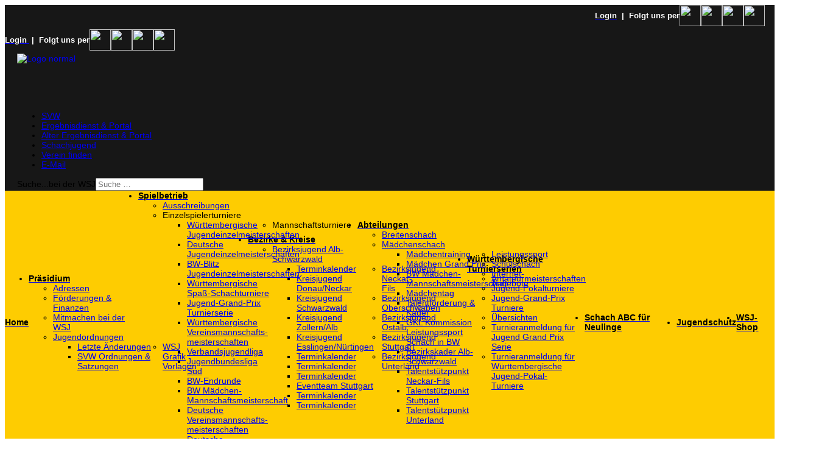

--- FILE ---
content_type: text/html; charset=utf-8
request_url: https://wsj-schach.de/?l=180&p=242&start=90
body_size: 76868
content:

<!doctype html>
<html lang="de-de" dir="ltr">
	<head>
		
		<meta name="viewport" content="width=device-width, initial-scale=1, shrink-to-fit=no">
		<meta charset="utf-8">
	<meta name="generator" content="Joomla! - Open Source Content Management">
	<title>Württembergische Schachjugend</title>
	<link href="/?a=60&amp;format=feed&amp;type=rss" rel="alternate" type="application/rss+xml" title="Württembergische Schachjugend">
	<link href="/?a=60&amp;format=feed&amp;type=atom" rel="alternate" type="application/atom+xml" title="Württembergische Schachjugend">
	<link href="/images/stories/Beitragsbilder/favicon.ico" rel="icon" type="image/vnd.microsoft.icon">
	<link href="https://wsj-schach.de/menue/suche?format=opensearch" rel="search" title="OpenSearch wsj-schach.de" type="application/opensearchdescription+xml">
<link href="/media/mod_articles_news/css/template.min.css?bb5ae9" rel="stylesheet">
	<link href="/media/com_visforms/css/visforms.bt5.min.css?bb5ae9" rel="stylesheet">
	<link href="/media/com_visforms/css/visforms.min.css?bb5ae9" rel="stylesheet">
	<link href="/media/vendor/awesomplete/css/awesomplete.css?1.1.7" rel="stylesheet">
	<link href="/media/vendor/joomla-custom-elements/css/joomla-alert.min.css?0.4.1" rel="stylesheet">
	<link href="/components/com_sppagebuilder/assets/css/dynamic-content.css?3e7e96fad5e237fb2d5a081c6cb11212" rel="stylesheet">
	<link href="/components/com_sppagebuilder/assets/css/animate.min.css?3e7e96fad5e237fb2d5a081c6cb11212" rel="stylesheet">
	<link href="/components/com_sppagebuilder/assets/css/sppagebuilder.css?3e7e96fad5e237fb2d5a081c6cb11212" rel="stylesheet">
	<link href="/components/com_sppagebuilder/assets/css/magnific-popup.css" rel="stylesheet">
	<link href="/components/com_sppagebuilder/assets/css/js_slider.css" rel="stylesheet">
	<link href="/cache/com_templates/templates/shaper_helixultimate/2fe54e10f6d1c0d8e16f6248fe058834.css" rel="stylesheet">
	<link href="/components/com_sppagebuilder/assets/css/color-switcher.css?3e7e96fad5e237fb2d5a081c6cb11212" rel="stylesheet">
	<style>form#mod-visform54 div.required .asterix-ancor:after {content:"*"; color:#bf1722; display: inline-block; padding-left: 10px;} form#mod-visform54 .vis_mandatory{color:#bf1722;} form#mod-visform54 #mod-visform54_summarypage {margin-bottom: 15px;}    form#mod-visform54 .visprogress {
        background-color: #f5f5f5;
    }
    form#mod-visform54 .visprogress .badge {
        color: #ffffff;
        background-color: #999999;
    }
    
    form#mod-visform54 .visform .visprogress .badge:empty {
        display: none;
    }
    
    form#mod-visform54 .visprogress .badge-important {
        color: #ffffff;;
        background-color: #bf1722;
    }
    
    form#mod-visform54 .visprogress .badge-success {
        color: #ffffff;
        background-color: #006611;
    }</style>
	<style>/*vCSS Template Standard Home v*/

/* ---CSS Override Nutzung volle Bildschirmbreite--- */
.sectlanding { background-image: url("/helix/templates/shaper_helixultimate/images/banner01.jpg");   background-repeat: no-repeat; background-position: center;
  background-size: auto; }
@media (min-width: 1399) {
.container {max-widht: 100%}
}

element.style {
    border: 1.5px solid #000;
    padding: 20px;
    border-radius: 3px;
}

/* ---Featured Label in den Beiträgen ausblenden--- */
span.badge.bg-danger.featured-article-badge {
    display: none;
}

/* ---Heder Zeile 1 vor 2 und 3--- */

.header {
    position: relative;
    z-index: 11;
}

.menü {
    position: relative;
    z-index: 10;
}

.menü-2 {
    position: relative;
    z-index: 10;
}

/* ---Link texte grundsätzlich Rot--- */
.article-list .article .readmore a {
color: #990000;
}

/* ---Abstand zwischen Menü und Inhalt--- */
#sp-main-body {
    padding: 30px 0 !important
}

/* ---Abstand und Rahmen Artikel--- */
.article-list .article {
    margin-bottom: 15px;
    border: 1.5px solid #000;
}

@media (min-width: 992px) {
.article-list .article {
    margin-bottom: unset;
    padding: 20px;
    border-width: unset;
    border-style: hidden;
    border-radius: unset;
}
}

@media (min-width: 992px) {
    .col-lg-4 {
        border: 1.5px solid #000;
        border-radius: 4px;
        padding-left: unset;
        padding-right: unset;
        padding-bottom: unset;
        margin-left: 10px;
        margin-right: 10px; 
        margin-bottom: 20px;
        width: calc(100% - 20px);
    }
}

/* ---Abstand und Rahmen side bar--- */
#sp-left .sp-module, #sp-right .sp-module {
    margin-top: 10px;
    border: 1.5px solid #000;
}

/* ---Abstand und line Newsflash--- */
#sp-left .sp-module .sp-module-title, #sp-right .sp-module .sp-module-title {
    margin: 0 0 5px;
    padding-bottom: 5px;
    border-bottom: 1.5px solid #000;
}

/* ---Linien Menü--- */
#sp-left .sp-module ul>li, #sp-right .sp-module ul>li {
    display: block;
    border-bottom: 1.5px solid #000;
}

/* ---Abstand Menüpunkte--- */
#sp-left .sp-module ul>li>a, #sp-right .sp-module ul>li>a {
    line-height: 20px;
    padding: 2px 0;
}

/* ---CSS Spalte Rechts---*/							
#sp-left .sp-module, #sp-right .sp-module {
    margin-top: 10px;
    border: 1.5px solid #000;
    padding: 10px;
    border-radius: 3px;
}

/* ---CSS Artikel Rahmen---*/
article {
    border: 1.5px solid #000;
    padding: 20px;
    border-radius: 3px;
}

@media (min-width: 1399px) { 
.container  {max-width: 100%;}
}

hr {
    border-top: 1px solid;
    opacity: .50;
}

/* ---CSS des Beitragscontainer---*/
.article-list .article .article-intro-image img, .article-list .article .article-featured-video img, .article-list .article .article-featured-audio img, .article-list .article .article-feature-gallery img { 
    width: 100%;
    max-height: 210px;
    object-fit: cover;
}

@media (min-width: 992px) {
.article-list .article .article-intro-image img, .article-list .article .article-featured-video img, .article-list .article .article-featured-audio img, .article-list .article .article-feature-gallery img {
        max-height: 160px;
    }
}

@media (min-width: 1910px) {
.article-list .article .article-intro-image img, .article-list .article .article-featured-video img, .article-list .article .article-featured-audio img, .article-list .article .article-feature-gallery img {
        max-height: 210px;
    }
}

@media (min-width: 2560px) {
.article-list .article .article-intro-image img, .article-list .article .article-featured-video img, .article-list .article .article-featured-audio img, .article-list .article .article-feature-gallery img {
        max-height: 300px;
    }
}


.articleBody {
    min-height: 380px;
}


/* ----Tabellen CSS---- */
/* Allgemeine Tabellenstile */
table {
  width: 100%;
  border-collapse: collapse;
  border: unset solid black; /* Schwarzer Rahmen um die Tabelle */
}
th, thead th, tr:has(td):has(th) {
    padding: 2px 3px;
    color: white;
    font-weight: bold;
    background-color: black !important;
    vertical-align: top;
}

table:has(th) {
    background: black;
}

/* Hintergrundfarbe für alle weiteren Zeilen abwechselnd */
table tbody tr:nth-child(odd), .odd {
  background-color: white;
}
table tbody tr:nth-child(even), .even {
  background-color: #f0f0f0;
}

/* Optional: Tabellenränder */
table, th, td {
}
th, td {
  padding: 3px;
  text-align: left;
}

/* ---Override Tabellendesign JEvents--- */
table.mod_events_latest_table.jevbootstrap {
    border: unset;
}

/* ---Override Tabellendesign Traueranzeige--- */
.traueranzeige {
    padding: 5px;
    margin: 1rem 0px;
    background-color: #fff !important;
    border-color: #000; 
    border-width: 4px;
    border-style: solid;
}
.traueranzeige table {
    border: unset;
}
.traueranzeige tr:nth-child(odd), .odd {
    background-color: transparent !important;
}

.traueranzeige tr:nth-child(even) {
    background-color: transparent !important; 
}	

/* ---Design Datentabelle Visforms--- */
.visdatatable td, .visdatatable th  {
    vertical-align: top;
    padding: unset;
}
/* ----Ende Tabellen CSS---- */						   


/* --- Anpassung Position 2 Newsletter module */ 
div#sp-position2 {
    width: calc(100% - 30px);
    margin: 15px;
}

@media (min-width: 992px) { 
div#sp-position2 {
    width: calc(41.66666667% - 15px);
    margin: unset;
}
}

@media (min-width: 1200px) { 
div#sp-position2 {
    width: calc(25% - 15px);
    margin: unset;
}
}

@media (min-width: 1400px) { 
div#sp-position2 {
    width: calc(16.66666667% - 15px);
    margin: unset;
}
}

div#sp-position2 {
        border: 1.5px solid #000;
        border-radius: 4px;
        padding: 15px;
}

/* ---Visforms Design Anpassungen--- */
.btn.verifyMailBtn {
    background-color: #0dcaf0;
    margin-top: 10px;
    margin-bottom: 10px;
}

.form-group.row.justify-content-between, .form-group.row.justify-content-center ,.form-group.row.justify-content-end {
    padding-top: 10px;
    Padding-bottom: 10px;
}

.form-group.row {
    padding-bottom: 10px;
}

/* ---Beitragsseiten Anzeige--- */
.card.float-end.float-end {
    float: unset !important;
    margin-left: unset !important;
}

.card.float-end.float-end ul.nav.flex-column {
    flex-direction: unset !important;
}

.card.float-end.float-end li {
    padding: 6px 0px !important;
}

.card.float-end.float-end li a {
    padding: 5px 9px;
    margin: 0px 2px;
    border: 1px solid rgba(0, 0, 0, 0.1);
    border-radius: 6px;
}

.card.float-end.float-end li a.toclink.active {
   background: rgba(0, 0, 0, 0.1);
   border: 1px solid rgba(0, 0, 0, 0);
}
.card.float-end.float-end li a:hover {
   background: rgba(0, 0, 0, 0.1);
   border: 1px solid rgba(0, 0, 0, 0);
}

.card {
    --bs-card-spacer-y: unset;
    --bs-card-spacer-x: unset;
    --bs-card-border-color: unset;
}

/* ---Deaktiviere Awesome Free--- */
.fa-angle-up:before, .icon-calendar-alt:before, .icon-calendar:before,  .icon-feed:before{
    content: unset;
}
.fas, [class^=icon-], [class*=\ icon-], .fa-classic, .fa-solid, .far, .fa-regular {
    font-family: unset;
}

/* ---Anpassung Kopfzeile für folgt uns--- */
@media (min-width: 1400px) {
    div#sp-logo-wsj, div#sp-top-menue {
        margin-top: -20px;
    }
}

@media (max-width: 1750px) {
    .col-lg-10 {
        width: 80%;
    }
}

@media (max-width: 1750px) {
    .col-lg-2 {
        width: 20%;
    }
}

@media (max-width: 1550px) {
    .col-lg-10 {
        width: 75%;
    }
}

@media (max-width: 1550px) {
    .col-lg-2 {
        width: 25%;
    }
}

@media (max-width: 1199px) {
    div#sp-logo-wsj {
        margin-top: -20px;
    }
}
@media (min-width: 992px) {
div#sp-follow-links-desktop {
        padding-left: unset;
}
}

/* ---Sticky Header anpassung--- */
#sp-header {
height: auto;
z-index: 9;
animation: none;
}

#sp-header.header-sticky {
animation: none;
}

.d-flex {
    display: flow !important;
}

#sp-header.header-sticky + section#sp-section-5 {
    padding-top: 50px !important;
}

/* ---Logo Animation--- */
.logo-container {
  position: relative;
  width: 200px;   /* anpassen */
  height: 80px;   /* feste Höhe */
  overflow: hidden;
}

.logo {
  position: absolute;
  top: 0;
  left: 0;
  width: 100%;
  height: 100%;
  object-fit: contain;
  object-position: left center;  /* sorgt für Linksausrichtung */
}

/* A ist unten sichtbar */
.logo-a {
  z-index: 1;
  transition: clip-path 0.6s ease;
  clip-path: inset(0 0 0 0); /* komplett sichtbar */
}

/* B liegt oben, aber links abgeschnitten */
.logo-b {
  z-index: 2;
  transition: clip-path 0.6s ease;
  clip-path: inset(0 0 0 100%); /* von links abgeschnitten */
}

/* Hover: A wird nach rechts "weggeschnitten", B fährt von links rein */
.logo-container:hover .logo-a {
  clip-path: inset(0 100% 0 0); /* von rechts raus */
}

.logo-container:hover .logo-b {
  clip-path: inset(0 0 0 0);    /* komplett sichtbar */
}


/*^CSS Template Standard Home ^*/


/* === Steuerung unter dem Artikel-Slider === */
.myArticleSlider .swiper-controls {
  display: flex;
  justify-content: space-between; /* Punkte links, Pfeil-/Play-Box rechts */
  align-items: center;
  margin-top: 1.5rem;
}

/* Punkte (links) */
.myArticleSlider .swiper-pagination {
  position: static;
  margin-right: auto;
}

.myArticleSlider .swiper-pagination-bullet {
  background: transparent;
  border: 2px solid #ff3333;
  opacity: 0.5;
  width: 12px;
  height: 12px;
  margin: 0 5px;
  transition: all 0.3s ease;
}
.myArticleSlider .swiper-pagination-bullet-active {
  background: #ff3333;
  border-color: #ff3333;
  opacity: 1;
}

/* Pfeil-/Play-Box rechts */
.myArticleSlider .swiper-arrows-box {
  display: inline-flex;
  align-items: stretch;
  border-radius: 6px;
  box-shadow: 0 2px 6px rgba(0,0,0,0.2);
}

/* Gemeinsame Basis für Buttons */
.myArticleSlider .swiper-arrows-box .swiper-button-prev,
.myArticleSlider .swiper-arrows-box .swiper-button-next,
.myArticleSlider .swiper-arrows-box .swiper-button-playpause {
  position: static !important;
  flex: 0 0 auto;
  width: 50px;
  height: 50px;
  display: flex;
  align-items: center;
  justify-content: center;
  font-size: 1.4rem;
  cursor: pointer;
  line-height: 1;
  box-sizing: border-box;
  margin-top: 0 !important;
  top: auto !important;
  bottom: auto !important;
  transition: background .25s ease, color .25s ease;
}

/* Linker Pfeil */
.myArticleSlider .swiper-arrows-box .swiper-button-prev {
  background: transparent;
  color: #ff3333;
  border: 2px solid #ff3333;
  border-right: none;
  border-radius: 6px 0 0 6px;
}

/* Play/Pause mittig */
.myArticleSlider .swiper-arrows-box .swiper-button-playpause {
  background: #fff;
  color: #ff3333;
  border: 2px solid #ff3333;       /* jetzt komplett eingerahmt */
}
.myArticleSlider .swiper-arrows-box .swiper-button-playpause.playing {
  background: #ff3333;
  color: #fff;
}

/* Rechter Pfeil */
.myArticleSlider .swiper-arrows-box .swiper-button-next {
    background: #ff3333;
  color: #fff;
  border: 2px solid #ff3333;
  border-left: none;
  border-radius: 0 6px 6px 0;
}

/* Hover-Effekte (einheitlich für Play & Next) */
.myArticleSlider .swiper-arrows-box .swiper-button-next:hover,
.myArticleSlider .swiper-arrows-box .swiper-button-playpause:hover {
    background: #ff3333;
  color: #fff;
}

/* Pfeil-Icons angleichen */
.myArticleSlider .swiper-arrows-box .swiper-button-prev::after,
.myArticleSlider .swiper-arrows-box .swiper-button-next::after {
  font-size: 1.4rem;
  line-height: 1;
}

/* Mobile: zwei Artikel untereinander */
@media (max-width: 767px) {
  .mobile-slide-container {
    display: flex;
    flex-direction: column;
    gap: 15px;
  }
}

/* Ab 768px: nur 1 Artikel pro Slide (falls mobile-Struktur noch existiert) */
@media (min-width: 768px) {
  .mobile-slide-container { display: block; }
  .mobile-slide-container > *:nth-child(n+2) { display: none !important; }
}




.myArticleSlider .swiper-button-playpause .pause-icon {
  font-size: 1.4rem;  /* normale Größe */
}
.myArticleSlider .swiper-button-playpause .play-icon {
  font-size: 3rem;  /* etwas größer */
  margin-top: -10px;
}



/* Mobile-Panel: bleibt an Ort und Stelle, scrollt intern bei Überhöhe */
#maximenuck211-mobile {
  position: relative;                 /* bleibt im Flow */
  overflow: auto;                     /* internes Scrollen im Panel */
  max-height: var(--mobilemenu-maxh, 100vh);  /* dynamisch (siehe JS), Fallback 100vh */
  -webkit-overflow-scrolling: touch;  /* smooth scroll auf iOS */
  z-index: 100003;                    /* sicher über dem Seiteninhalt */
}

/* Topbar mit Schließen-Button stets sichtbar */
#maximenuck211-mobile .mobilemenuck-topbar {
  position: sticky;
  top: 0;
  z-index: 1;
}

/* Falls der Body beim Öffnen gesperrt wird: ok, das Panel scrollt ja intern */
html.mm-opened,
body.mm-opened,
body.offcanvas-active {
  overflow: hidden;
  height: 100vh;
}

/* Artikel Header Einstellung*/
.article-header { a {
    font-weight: bold;
    font-family: arial;
    color: black;
}
}</style>
	<style>body{font-family: 'Arial', sans-serif;font-size: 14px;text-decoration: none;}
@media (min-width:768px) and (max-width:991px){body{font-size: 14px;}
}
@media (max-width:767px){body{font-size: 13px;}
}
</style>
	<style>h1{font-family: 'Arial', sans-serif;font-size: 24px;font-weight: 700;text-decoration: none;}
</style>
	<style>h2{font-family: 'Arial', sans-serif;font-size: 18px;font-weight: 700;text-decoration: none;}
</style>
	<style>h3{font-family: 'Arial', sans-serif;font-size: 16px;font-weight: 700;text-decoration: none;}
</style>
	<style>h4{font-family: 'Arial', sans-serif;font-weight: 700;color: #000000;text-decoration: none;}
</style>
	<style>.logo-image {height:64px;}.logo-image-phone {height:64px;}</style>
	<style>[data-id="maximenuck195"] .mobilemenuck-item-counter {
	display: inline-block;
	margin: 0 5px;
	padding: 10px;
	font-size: 12px;
	line-height: 0;
	background: rgba(0,0,0,0.3);
	color: #eee;
	border-radius: 10px;
	height: 20px;
	transform: translate(10px,-3px);
	box-sizing: border-box;
}

[data-id="maximenuck195"] .mobilemenuck-backbutton svg {
	width: 14px;
	fill: #fff;
	position: relative;
	left: -5px;
	top: -2px;
}
/* Mobile Menu CK - https://www.joomlack.fr */
/* Automatic styles */

.mobilemenuck-bar {display:none;position:relative;left:0;top:0;right:0;z-index:100;}
.mobilemenuck-bar-title {display: block;}
.mobilemenuck-bar-button {cursor:pointer;box-sizing: border-box;position:absolute; top: 0; right: 0;line-height:0.8em;font-family:Verdana;text-align: center;}
.mobilemenuck {box-sizing: border-box;width: 100%;}
.mobilemenuck-topbar {position:relative;}
.mobilemenuck-title {display: block;}
.mobilemenuck-button {cursor:pointer;box-sizing: border-box;position:absolute; top: 0; right: 0;line-height:0.8em;font-family:Verdana;text-align: center;}
.mobilemenuck a {display:block;text-decoration: none;}
.mobilemenuck a:hover {text-decoration: none;}
.mobilemenuck .mobilemenuck-item > div {position:relative;}
.mobilemenuck-lock-button.mobilemenuck-button {right:45px}
.mobilemenuck-lock-button.mobilemenuck-button svg {max-height:50%;}
.mobilemenuck-lock-button.mobilemenuck-button::after {display: block;content: "";height: 100%;width: 100%;z-index: 1;position: absolute;top: 0;left: 0;}
.mobilemenuck[data-display="flyout"] {overflow: initial !important;}
.mobilemenuck[data-display="flyout"] .level1 + .mobilemenuck-submenu {position:absolute;top:0;left:auto;display:none;height:100vh;left:100%;}
.mobilemenuck[data-display="flyout"] .level2 + .mobilemenuck-submenu {position:absolute;top:0;left:auto;display:none;height:100vh;left:100%;}
.mobilemenuck[data-display="flyout"][data-effect*="slideright"] .level1 + .mobilemenuck-submenu {right:100%;left:auto;}
.mobilemenuck[data-display="flyout"][data-effect*="slideright"] .level2 + .mobilemenuck-submenu {right:100%;left:auto;}
/* RTL support */
.rtl .mobilemenuck-bar-button {left: 0;right: auto;}
.rtl .mobilemenuck-button {left: 0;right: auto;}
.rtl .mobilemenuck-togglericon::after {left: 0;right: auto;}@media screen and (max-width: 640px) {
.mobilemenuck[data-display="flyout"] .level1 + .mobilemenuck-submenu {position:static;width: initial !important;height: initial;}
}
@media screen and (max-width: 1000px) {
.mobilemenuck[data-display="flyout"] .level2 + .mobilemenuck-submenu {position:static;width: initial !important;height: initial;}
}
.mobilemenuck-backbutton { cursor: pointer; }.mobilemenuck-backbutton:hover { opacity: 0.7; }/* for accordion */
.mobilemenuck-togglericon:after {cursor:pointer;text-align:center;display:block;position: absolute;right: 0;top: 0;content:"+";}
.mobilemenuck .open .mobilemenuck-togglericon:after {content:"-";}

[data-id="maximenuck195"] .mobilemenuck-bar-title {
	background: #FECC01;
	background-image: -o-linear-gradient(center top,#FECC01, #FECC01 100%);
	background-image: -webkit-gradient(linear, left top, left bottom,from(#FECC01), color-stop(100%, #FECC01));
	background-image: -moz-linear-gradient(center top,#FECC01, #FECC01 100%);
	background-image: linear-gradient(to bottom,#FECC01, #FECC01 100%);
	color: #000000;
	font-weight: bold;
	text-indent: 20px;
	line-height: 43px;
	font-size: 20px;
}

[data-id="maximenuck195"] .mobilemenuck-bar-title a, [data-id="maximenuck195"] .mobilemenuck-bar-title span.separator, [data-id="maximenuck195"] .mobilemenuck-bar-title span.nav-header {
	color: #000000;
	font-weight: bold;
	text-indent: 20px;
	line-height: 43px;
	font-size: 20px;
}

[data-id="maximenuck195"] .mobilemenuck-bar-button {
	background: #C49E01;
	height: 43px;
	width: 43px;
	color: #000000;
	padding-top: 8px;
	font-size: 1.8em;
}

[data-id="maximenuck195"] .mobilemenuck-bar-button a, [data-id="maximenuck195"] .mobilemenuck-bar-button span.separator, [data-id="maximenuck195"] .mobilemenuck-bar-button span.nav-header {
	color: #000000;
	font-size: 1.8em;
}

[data-id="maximenuck195"].mobilemenuck {
	background: #FECC01;
	color: #000000;
	padding-bottom: 5px;
	font-weight: bold;
	font-size: 1.2em;
}

[data-id="maximenuck195"].mobilemenuck a, [data-id="maximenuck195"].mobilemenuck span.separator, [data-id="maximenuck195"].mobilemenuck span.nav-header {
	color: #000000;
	font-weight: bold;
	font-size: 1.2em;
}

[data-id="maximenuck195"] .mobilemenuck-title {
	background: #FECC01;
	height: 43px;
	text-indent: 20px;
	line-height: 43px;
	font-size: 20px;
}

[data-id="maximenuck195"] .mobilemenuck-title a, [data-id="maximenuck195"] .mobilemenuck-title span.separator, [data-id="maximenuck195"] .mobilemenuck-title span.nav-header {
	text-indent: 20px;
	line-height: 43px;
	font-size: 20px;
}

[data-id="maximenuck195"] .mobilemenuck-button {
	height: 35px;
	width: 45px;
	line-height: 35px;
	font-size: 1.8em;
}

[data-id="maximenuck195"] .mobilemenuck-button a, [data-id="maximenuck195"] .mobilemenuck-button span.separator, [data-id="maximenuck195"] .mobilemenuck-button span.nav-header {
	line-height: 35px;
	font-size: 1.8em;
}

[data-id="maximenuck195"] .mobilemenuck-item > .level1 {
	background: #FFFFFF;
	-moz-border-radius: 5px 5px 5px 5px;
	-o-border-radius: 5px 5px 5px 5px;
	-webkit-border-radius: 5px 5px 5px 5px;
	border-radius: 5px 5px 5px 5px;
	color: #333333;
	margin-top: 4px;
	margin-right: 4px;
	margin-bottom: 4px;
	margin-left: 4px;
	padding-left: 15px;
	line-height: 35px;
}

[data-id="maximenuck195"] .mobilemenuck-item > .level1 a, [data-id="maximenuck195"] .mobilemenuck-item > .level1 span.separator, [data-id="maximenuck195"] .mobilemenuck-item > .level1 span.nav-header {
	color: #333333;
	line-height: 35px;
}

[data-id="maximenuck195"] .mobilemenuck-item > .level2 {
	background: #E0F7FA;
	-moz-border-radius: 5px 5px 5px 5px;
	-o-border-radius: 5px 5px 5px 5px;
	-webkit-border-radius: 5px 5px 5px 5px;
	border-radius: 5px 5px 5px 5px;
	color: #000000;
	margin-top: 4px;
	margin-right: 4px;
	margin-bottom: 4px;
	margin-left: 4px;
	padding-left: 25px;
	line-height: 35px;
}

[data-id="maximenuck195"] .mobilemenuck-item > .level2 a, [data-id="maximenuck195"] .mobilemenuck-item > .level2 span.separator, [data-id="maximenuck195"] .mobilemenuck-item > .level2 span.nav-header {
	color: #000000;
	line-height: 35px;
}

[data-id="maximenuck195"] .level2 + .mobilemenuck-submenu .mobilemenuck-item > div:not(.mobilemenuck-submenu) {
	background: #99CCFF;
	-moz-border-radius: 5px 5px 5px 5px;
	-o-border-radius: 5px 5px 5px 5px;
	-webkit-border-radius: 5px 5px 5px 5px;
	border-radius: 5px 5px 5px 5px;
	color: #333333;
	margin-top: 4px;
	margin-right: 4px;
	margin-bottom: 4px;
	margin-left: 4px;
	padding-left: 35px;
	line-height: 35px;
}

[data-id="maximenuck195"] .level2 + .mobilemenuck-submenu .mobilemenuck-item > div:not(.mobilemenuck-submenu) a, [data-id="maximenuck195"] .level2 + .mobilemenuck-submenu .mobilemenuck-item > div:not(.mobilemenuck-submenu) span.separator, [data-id="maximenuck195"] .level2 + .mobilemenuck-submenu .mobilemenuck-item > div:not(.mobilemenuck-submenu) span.nav-header {
	color: #333333;
	line-height: 35px;
}

[data-id="maximenuck195"] .mobilemenuck-togglericon:after {
	background: #000000;
	background: rgba(0,0,0,0.25);
	-pie-background: rgba(0,0,0,0.25);
	-moz-border-radius: 0px 5px 5px 0px;
	-o-border-radius: 0px 5px 5px 0px;
	-webkit-border-radius: 0px 5px 5px 0px;
	border-radius: 0px 5px 5px 0px;
	height: 35px;
	width: 35px;
	padding-right: 5px;
	padding-left: 5px;
	line-height: 35px;
	font-size: 1.7em;
}

[data-id="maximenuck195"] .mobilemenuck-togglericon:after a, [data-id="maximenuck195"] .mobilemenuck-togglericon:after span.separator, [data-id="maximenuck195"] .mobilemenuck-togglericon:after span.nav-header {
	line-height: 35px;
	font-size: 1.7em;
}
.mobilemaximenuck div span.descck {
    padding-left: 10px;
    font-size: 12px;
}[data-id="maximenuck195"] + .mobilemenuck-overlay {
	position: fixed;
	top: 0;
	background: #000000;
	opacity: 0.3;
	left: 0;
	right: 0;
	bottom: 0;
	z-index: 9;
}
[data-id="maximenuck211"] .mobilemenuck-item-counter {
	display: inline-block;
	margin: 0 5px;
	padding: 10px;
	font-size: 12px;
	line-height: 0;
	background: rgba(0,0,0,0.3);
	color: #eee;
	border-radius: 10px;
	height: 20px;
	transform: translate(10px,-3px);
	box-sizing: border-box;
}

[data-id="maximenuck211"] .mobilemenuck-backbutton svg {
	width: 14px;
	fill: #fff;
	position: relative;
	left: -5px;
	top: -2px;
}
/* Mobile Menu CK - https://www.joomlack.fr */
/* Automatic styles */

.mobilemenuck-bar {display:none;position:relative;left:0;top:0;right:0;z-index:100;}
.mobilemenuck-bar-title {display: block;}
.mobilemenuck-bar-button {cursor:pointer;box-sizing: border-box;position:absolute; top: 0; right: 0;line-height:0.8em;font-family:Verdana;text-align: center;}
.mobilemenuck {box-sizing: border-box;width: 100%;}
.mobilemenuck-topbar {position:relative;}
.mobilemenuck-title {display: block;}
.mobilemenuck-button {cursor:pointer;box-sizing: border-box;position:absolute; top: 0; right: 0;line-height:0.8em;font-family:Verdana;text-align: center;}
.mobilemenuck a {display:block;text-decoration: none;}
.mobilemenuck a:hover {text-decoration: none;}
.mobilemenuck .mobilemenuck-item > div {position:relative;}
.mobilemenuck-lock-button.mobilemenuck-button {right:45px}
.mobilemenuck-lock-button.mobilemenuck-button svg {max-height:50%;}
.mobilemenuck-lock-button.mobilemenuck-button::after {display: block;content: "";height: 100%;width: 100%;z-index: 1;position: absolute;top: 0;left: 0;}
.mobilemenuck[data-display="flyout"] {overflow: initial !important;}
.mobilemenuck[data-display="flyout"] .level1 + .mobilemenuck-submenu {position:absolute;top:0;left:auto;display:none;height:100vh;left:100%;}
.mobilemenuck[data-display="flyout"] .level2 + .mobilemenuck-submenu {position:absolute;top:0;left:auto;display:none;height:100vh;left:100%;}
.mobilemenuck[data-display="flyout"][data-effect*="slideright"] .level1 + .mobilemenuck-submenu {right:100%;left:auto;}
.mobilemenuck[data-display="flyout"][data-effect*="slideright"] .level2 + .mobilemenuck-submenu {right:100%;left:auto;}
/* RTL support */
.rtl .mobilemenuck-bar-button {left: 0;right: auto;}
.rtl .mobilemenuck-button {left: 0;right: auto;}
.rtl .mobilemenuck-togglericon::after {left: 0;right: auto;}@media screen and (max-width: 640px) {
.mobilemenuck[data-display="flyout"] .level1 + .mobilemenuck-submenu {position:static;width: initial !important;height: initial;}
}
@media screen and (max-width: 1000px) {
.mobilemenuck[data-display="flyout"] .level2 + .mobilemenuck-submenu {position:static;width: initial !important;height: initial;}
}
.mobilemenuck-backbutton { cursor: pointer; }.mobilemenuck-backbutton:hover { opacity: 0.7; }/* for accordion */
.mobilemenuck-togglericon:after {cursor:pointer;text-align:center;display:block;position: absolute;right: 0;top: 0;content:"+";}
.mobilemenuck .open .mobilemenuck-togglericon:after {content:"-";}

[data-id="maximenuck211"] .mobilemenuck-bar-title {
	background: #FECC01;
	background-image: -o-linear-gradient(center top,#FECC01, #FECC01 100%);
	background-image: -webkit-gradient(linear, left top, left bottom,from(#FECC01), color-stop(100%, #FECC01));
	background-image: -moz-linear-gradient(center top,#FECC01, #FECC01 100%);
	background-image: linear-gradient(to bottom,#FECC01, #FECC01 100%);
	color: #000000;
	font-weight: bold;
	text-indent: 20px;
	line-height: 43px;
	font-size: 20px;
}

[data-id="maximenuck211"] .mobilemenuck-bar-title a, [data-id="maximenuck211"] .mobilemenuck-bar-title span.separator, [data-id="maximenuck211"] .mobilemenuck-bar-title span.nav-header {
	color: #000000;
	font-weight: bold;
	text-indent: 20px;
	line-height: 43px;
	font-size: 20px;
}

[data-id="maximenuck211"] .mobilemenuck-bar-button {
	background: #C49E01;
	height: 43px;
	width: 43px;
	color: #000000;
	padding-top: 8px;
	font-size: 1.8em;
}

[data-id="maximenuck211"] .mobilemenuck-bar-button a, [data-id="maximenuck211"] .mobilemenuck-bar-button span.separator, [data-id="maximenuck211"] .mobilemenuck-bar-button span.nav-header {
	color: #000000;
	font-size: 1.8em;
}

[data-id="maximenuck211"].mobilemenuck {
	background: #FECC01;
	color: #000000;
	padding-bottom: 5px;
	font-weight: bold;
	font-size: 1.2em;
}

[data-id="maximenuck211"].mobilemenuck a, [data-id="maximenuck211"].mobilemenuck span.separator, [data-id="maximenuck211"].mobilemenuck span.nav-header {
	color: #000000;
	font-weight: bold;
	font-size: 1.2em;
}

[data-id="maximenuck211"] .mobilemenuck-title {
	background: #FECC01;
	height: 43px;
	text-indent: 20px;
	line-height: 43px;
	font-size: 20px;
}

[data-id="maximenuck211"] .mobilemenuck-title a, [data-id="maximenuck211"] .mobilemenuck-title span.separator, [data-id="maximenuck211"] .mobilemenuck-title span.nav-header {
	text-indent: 20px;
	line-height: 43px;
	font-size: 20px;
}

[data-id="maximenuck211"] .mobilemenuck-button {
	height: 35px;
	width: 45px;
	line-height: 35px;
	font-size: 1.8em;
}

[data-id="maximenuck211"] .mobilemenuck-button a, [data-id="maximenuck211"] .mobilemenuck-button span.separator, [data-id="maximenuck211"] .mobilemenuck-button span.nav-header {
	line-height: 35px;
	font-size: 1.8em;
}

[data-id="maximenuck211"] .mobilemenuck-item > .level1 {
	background: #FFFFFF;
	-moz-border-radius: 5px 5px 5px 5px;
	-o-border-radius: 5px 5px 5px 5px;
	-webkit-border-radius: 5px 5px 5px 5px;
	border-radius: 5px 5px 5px 5px;
	color: #333333;
	margin-top: 4px;
	margin-right: 4px;
	margin-bottom: 4px;
	margin-left: 4px;
	padding-left: 15px;
	line-height: 35px;
}

[data-id="maximenuck211"] .mobilemenuck-item > .level1 a, [data-id="maximenuck211"] .mobilemenuck-item > .level1 span.separator, [data-id="maximenuck211"] .mobilemenuck-item > .level1 span.nav-header {
	color: #333333;
	line-height: 35px;
}

[data-id="maximenuck211"] .mobilemenuck-item > .level2 {
	background: #E0F7FA;
	-moz-border-radius: 5px 5px 5px 5px;
	-o-border-radius: 5px 5px 5px 5px;
	-webkit-border-radius: 5px 5px 5px 5px;
	border-radius: 5px 5px 5px 5px;
	color: #000000;
	margin-top: 4px;
	margin-right: 4px;
	margin-bottom: 4px;
	margin-left: 4px;
	padding-left: 25px;
	line-height: 35px;
}

[data-id="maximenuck211"] .mobilemenuck-item > .level2 a, [data-id="maximenuck211"] .mobilemenuck-item > .level2 span.separator, [data-id="maximenuck211"] .mobilemenuck-item > .level2 span.nav-header {
	color: #000000;
	line-height: 35px;
}

[data-id="maximenuck211"] .level2 + .mobilemenuck-submenu .mobilemenuck-item > div:not(.mobilemenuck-submenu) {
	background: #99CCFF;
	-moz-border-radius: 5px 5px 5px 5px;
	-o-border-radius: 5px 5px 5px 5px;
	-webkit-border-radius: 5px 5px 5px 5px;
	border-radius: 5px 5px 5px 5px;
	color: #333333;
	margin-top: 4px;
	margin-right: 4px;
	margin-bottom: 4px;
	margin-left: 4px;
	padding-left: 35px;
	line-height: 35px;
}

[data-id="maximenuck211"] .level2 + .mobilemenuck-submenu .mobilemenuck-item > div:not(.mobilemenuck-submenu) a, [data-id="maximenuck211"] .level2 + .mobilemenuck-submenu .mobilemenuck-item > div:not(.mobilemenuck-submenu) span.separator, [data-id="maximenuck211"] .level2 + .mobilemenuck-submenu .mobilemenuck-item > div:not(.mobilemenuck-submenu) span.nav-header {
	color: #333333;
	line-height: 35px;
}

[data-id="maximenuck211"] .mobilemenuck-togglericon:after {
	background: #000000;
	background: rgba(0,0,0,0.25);
	-pie-background: rgba(0,0,0,0.25);
	-moz-border-radius: 0px 5px 5px 0px;
	-o-border-radius: 0px 5px 5px 0px;
	-webkit-border-radius: 0px 5px 5px 0px;
	border-radius: 0px 5px 5px 0px;
	height: 35px;
	width: 35px;
	padding-right: 5px;
	padding-left: 5px;
	line-height: 35px;
	font-size: 1.7em;
}

[data-id="maximenuck211"] .mobilemenuck-togglericon:after a, [data-id="maximenuck211"] .mobilemenuck-togglericon:after span.separator, [data-id="maximenuck211"] .mobilemenuck-togglericon:after span.nav-header {
	line-height: 35px;
	font-size: 1.7em;
}
.mobilemaximenuck div span.descck {
    padding-left: 10px;
    font-size: 12px;
}[data-id="maximenuck211"] + .mobilemenuck-overlay {
	position: fixed;
	top: 0;
	background: #000000;
	opacity: 0.3;
	left: 0;
	right: 0;
	bottom: 0;
	z-index: 9;
}
[data-id="maximenuck212"] .mobilemenuck-item-counter {
	display: inline-block;
	margin: 0 5px;
	padding: 10px;
	font-size: 12px;
	line-height: 0;
	background: rgba(0,0,0,0.3);
	color: #eee;
	border-radius: 10px;
	height: 20px;
	transform: translate(10px,-3px);
	box-sizing: border-box;
}

[data-id="maximenuck212"] .mobilemenuck-backbutton svg {
	width: 14px;
	fill: #fff;
	position: relative;
	left: -5px;
	top: -2px;
}
/* Mobile Menu CK - https://www.joomlack.fr */
/* Automatic styles */

.mobilemenuck-bar {display:none;position:relative;left:0;top:0;right:0;z-index:100;}
.mobilemenuck-bar-title {display: block;}
.mobilemenuck-bar-button {cursor:pointer;box-sizing: border-box;position:absolute; top: 0; right: 0;line-height:0.8em;font-family:Verdana;text-align: center;}
.mobilemenuck {box-sizing: border-box;width: 100%;}
.mobilemenuck-topbar {position:relative;}
.mobilemenuck-title {display: block;}
.mobilemenuck-button {cursor:pointer;box-sizing: border-box;position:absolute; top: 0; right: 0;line-height:0.8em;font-family:Verdana;text-align: center;}
.mobilemenuck a {display:block;text-decoration: none;}
.mobilemenuck a:hover {text-decoration: none;}
.mobilemenuck .mobilemenuck-item > div {position:relative;}
.mobilemenuck-lock-button.mobilemenuck-button {right:45px}
.mobilemenuck-lock-button.mobilemenuck-button svg {max-height:50%;}
.mobilemenuck-lock-button.mobilemenuck-button::after {display: block;content: "";height: 100%;width: 100%;z-index: 1;position: absolute;top: 0;left: 0;}
.mobilemenuck[data-display="flyout"] {overflow: initial !important;}
.mobilemenuck[data-display="flyout"] .level1 + .mobilemenuck-submenu {position:absolute;top:0;left:auto;display:none;height:100vh;left:100%;}
.mobilemenuck[data-display="flyout"] .level2 + .mobilemenuck-submenu {position:absolute;top:0;left:auto;display:none;height:100vh;left:100%;}
.mobilemenuck[data-display="flyout"][data-effect*="slideright"] .level1 + .mobilemenuck-submenu {right:100%;left:auto;}
.mobilemenuck[data-display="flyout"][data-effect*="slideright"] .level2 + .mobilemenuck-submenu {right:100%;left:auto;}
/* RTL support */
.rtl .mobilemenuck-bar-button {left: 0;right: auto;}
.rtl .mobilemenuck-button {left: 0;right: auto;}
.rtl .mobilemenuck-togglericon::after {left: 0;right: auto;}@media screen and (max-width: 640px) {
.mobilemenuck[data-display="flyout"] .level1 + .mobilemenuck-submenu {position:static;width: initial !important;height: initial;}
}
@media screen and (max-width: 1000px) {
.mobilemenuck[data-display="flyout"] .level2 + .mobilemenuck-submenu {position:static;width: initial !important;height: initial;}
}
.mobilemenuck-backbutton { cursor: pointer; }.mobilemenuck-backbutton:hover { opacity: 0.7; }/* for accordion */
.mobilemenuck-togglericon:after {cursor:pointer;text-align:center;display:block;position: absolute;right: 0;top: 0;content:"+";}
.mobilemenuck .open .mobilemenuck-togglericon:after {content:"-";}

[data-id="maximenuck212"] .mobilemenuck-bar-title {
	background: #FECC01;
	background-image: -o-linear-gradient(center top,#FECC01, #FECC01 100%);
	background-image: -webkit-gradient(linear, left top, left bottom,from(#FECC01), color-stop(100%, #FECC01));
	background-image: -moz-linear-gradient(center top,#FECC01, #FECC01 100%);
	background-image: linear-gradient(to bottom,#FECC01, #FECC01 100%);
	color: #000000;
	font-weight: bold;
	text-indent: 20px;
	line-height: 43px;
	font-size: 20px;
}

[data-id="maximenuck212"] .mobilemenuck-bar-title a, [data-id="maximenuck212"] .mobilemenuck-bar-title span.separator, [data-id="maximenuck212"] .mobilemenuck-bar-title span.nav-header {
	color: #000000;
	font-weight: bold;
	text-indent: 20px;
	line-height: 43px;
	font-size: 20px;
}

[data-id="maximenuck212"] .mobilemenuck-bar-button {
	background: #C49E01;
	height: 43px;
	width: 43px;
	color: #000000;
	padding-top: 8px;
	font-size: 1.8em;
}

[data-id="maximenuck212"] .mobilemenuck-bar-button a, [data-id="maximenuck212"] .mobilemenuck-bar-button span.separator, [data-id="maximenuck212"] .mobilemenuck-bar-button span.nav-header {
	color: #000000;
	font-size: 1.8em;
}

[data-id="maximenuck212"].mobilemenuck {
	background: #FECC01;
	color: #000000;
	padding-bottom: 5px;
	font-weight: bold;
	font-size: 1.2em;
}

[data-id="maximenuck212"].mobilemenuck a, [data-id="maximenuck212"].mobilemenuck span.separator, [data-id="maximenuck212"].mobilemenuck span.nav-header {
	color: #000000;
	font-weight: bold;
	font-size: 1.2em;
}

[data-id="maximenuck212"] .mobilemenuck-title {
	background: #FECC01;
	height: 43px;
	text-indent: 20px;
	line-height: 43px;
	font-size: 20px;
}

[data-id="maximenuck212"] .mobilemenuck-title a, [data-id="maximenuck212"] .mobilemenuck-title span.separator, [data-id="maximenuck212"] .mobilemenuck-title span.nav-header {
	text-indent: 20px;
	line-height: 43px;
	font-size: 20px;
}

[data-id="maximenuck212"] .mobilemenuck-button {
	height: 35px;
	width: 45px;
	line-height: 35px;
	font-size: 1.8em;
}

[data-id="maximenuck212"] .mobilemenuck-button a, [data-id="maximenuck212"] .mobilemenuck-button span.separator, [data-id="maximenuck212"] .mobilemenuck-button span.nav-header {
	line-height: 35px;
	font-size: 1.8em;
}

[data-id="maximenuck212"] .mobilemenuck-item > .level1 {
	background: #FFFFFF;
	-moz-border-radius: 5px 5px 5px 5px;
	-o-border-radius: 5px 5px 5px 5px;
	-webkit-border-radius: 5px 5px 5px 5px;
	border-radius: 5px 5px 5px 5px;
	color: #333333;
	margin-top: 4px;
	margin-right: 4px;
	margin-bottom: 4px;
	margin-left: 4px;
	padding-left: 15px;
	line-height: 35px;
}

[data-id="maximenuck212"] .mobilemenuck-item > .level1 a, [data-id="maximenuck212"] .mobilemenuck-item > .level1 span.separator, [data-id="maximenuck212"] .mobilemenuck-item > .level1 span.nav-header {
	color: #333333;
	line-height: 35px;
}

[data-id="maximenuck212"] .mobilemenuck-item > .level2 {
	background: #E0F7FA;
	-moz-border-radius: 5px 5px 5px 5px;
	-o-border-radius: 5px 5px 5px 5px;
	-webkit-border-radius: 5px 5px 5px 5px;
	border-radius: 5px 5px 5px 5px;
	color: #000000;
	margin-top: 4px;
	margin-right: 4px;
	margin-bottom: 4px;
	margin-left: 4px;
	padding-left: 25px;
	line-height: 35px;
}

[data-id="maximenuck212"] .mobilemenuck-item > .level2 a, [data-id="maximenuck212"] .mobilemenuck-item > .level2 span.separator, [data-id="maximenuck212"] .mobilemenuck-item > .level2 span.nav-header {
	color: #000000;
	line-height: 35px;
}

[data-id="maximenuck212"] .level2 + .mobilemenuck-submenu .mobilemenuck-item > div:not(.mobilemenuck-submenu) {
	background: #99CCFF;
	-moz-border-radius: 5px 5px 5px 5px;
	-o-border-radius: 5px 5px 5px 5px;
	-webkit-border-radius: 5px 5px 5px 5px;
	border-radius: 5px 5px 5px 5px;
	color: #333333;
	margin-top: 4px;
	margin-right: 4px;
	margin-bottom: 4px;
	margin-left: 4px;
	padding-left: 35px;
	line-height: 35px;
}

[data-id="maximenuck212"] .level2 + .mobilemenuck-submenu .mobilemenuck-item > div:not(.mobilemenuck-submenu) a, [data-id="maximenuck212"] .level2 + .mobilemenuck-submenu .mobilemenuck-item > div:not(.mobilemenuck-submenu) span.separator, [data-id="maximenuck212"] .level2 + .mobilemenuck-submenu .mobilemenuck-item > div:not(.mobilemenuck-submenu) span.nav-header {
	color: #333333;
	line-height: 35px;
}

[data-id="maximenuck212"] .mobilemenuck-togglericon:after {
	background: #000000;
	background: rgba(0,0,0,0.25);
	-pie-background: rgba(0,0,0,0.25);
	-moz-border-radius: 0px 5px 5px 0px;
	-o-border-radius: 0px 5px 5px 0px;
	-webkit-border-radius: 0px 5px 5px 0px;
	border-radius: 0px 5px 5px 0px;
	height: 35px;
	width: 35px;
	padding-right: 5px;
	padding-left: 5px;
	line-height: 35px;
	font-size: 1.7em;
}

[data-id="maximenuck212"] .mobilemenuck-togglericon:after a, [data-id="maximenuck212"] .mobilemenuck-togglericon:after span.separator, [data-id="maximenuck212"] .mobilemenuck-togglericon:after span.nav-header {
	line-height: 35px;
	font-size: 1.7em;
}
.mobilemaximenuck div span.descck {
    padding-left: 10px;
    font-size: 12px;
}[data-id="maximenuck212"] + .mobilemenuck-overlay {
	position: fixed;
	top: 0;
	background: #000000;
	opacity: 0.3;
	left: 0;
	right: 0;
	bottom: 0;
	z-index: 9;
}.mobilemenuck-logo { text-align: center; }.mobilemenuck-logo-left { text-align: left; }.mobilemenuck-logo-right { text-align: right; }.mobilemenuck-logo a { display: inline-block; }</style>
	<style>#sp-section-1{ background-color:#171717;color:#FFFFFF;padding:0px 0px 5px 0px;margin:0px 0px 0px 0px; }</style>
	<style>#sp-section-2{ background-color:#171717;color:#FFFFFF;padding:0px 0px 5px 0px;margin:0px 0px 0px 0px; }</style>
	<style>#sp-section-3{ background-color:#171717;padding:0px 20px 0px 20px; }</style>
	<style>#sp-header{ background-color:#FECC01; }</style>
	<style>@media(min-width: 1400px) {.sppb-row-container { max-width: 1320px; }}</style>
	<style>#maximenuck211-mobile-bar, #maximenuck211-mobile-bar-wrap-topfixed { display: none; }
	@media only screen and (max-width:1199px){
	#maximenuck211, #maximenuck211-wrap button.navbar-toggler { display: none !important; }
	#maximenuck211-mobile-bar, #maximenuck211-mobile-bar-wrap-topfixed { display: block; flex: 1;}
	.mobilemenuck-hide {display: none !important;}
     }</style>
	<style>#maximenuck212-mobile-bar, #maximenuck212-mobile-bar-wrap-topfixed { display: none; }
	@media only screen and (max-width:1199px){
	#maximenuck212, #maximenuck212-wrap button.navbar-toggler { display: none !important; }
	#maximenuck212-mobile-bar, #maximenuck212-mobile-bar-wrap-topfixed { display: block; flex: 1;}
	.mobilemenuck-hide {display: none !important;}
     }</style>
	<style>div#maximenuck195 .titreck-text {
	flex: 1;
}

div#maximenuck195 .maximenuck.rolloveritem  img {
	display: none !important;
}
@media screen and (max-width: 1199px) {div#maximenuck195 ul.maximenuck li.maximenuck.nomobileck, div#maximenuck195 .maxipushdownck ul.maximenuck2 li.maximenuck.nomobileck { display: none !important; }
	div#maximenuck195.maximenuckh {
        height: auto !important;
    }
	
	div#maximenuck195.maximenuckh li.maxiFancybackground {
		display: none !important;
	}

    div#maximenuck195.maximenuckh ul:not(.noresponsive) {
        height: auto !important;
        padding-left: 0 !important;
        /*padding-right: 0 !important;*/
    }

    div#maximenuck195.maximenuckh ul:not(.noresponsive) li {
        float :none !important;
        width: 100% !important;
		box-sizing: border-box;
        /*padding-right: 0 !important;*/
		padding-left: 0 !important;
		padding-right: 0 !important;
        margin-right: 0 !important;
    }

    div#maximenuck195.maximenuckh ul:not(.noresponsive) li > div.floatck {
        width: 100% !important;
		box-sizing: border-box;
		right: 0 !important;
		left: 0 !important;
		margin-left: 0 !important;
		position: relative !important;
		/*display: none;
		height: auto !important;*/
    }
	
	div#maximenuck195.maximenuckh ul:not(.noresponsive) li:hover > div.floatck {
		position: relative !important;
		margin-left: 0 !important;
    }

    div#maximenuck195.maximenuckh ul:not(.noresponsive) div.floatck div.maximenuck2 {
        width: 100% !important;
    }

    div#maximenuck195.maximenuckh ul:not(.noresponsive) div.floatck div.floatck {
        width: 100% !important;
        margin: 20px 0 0 0 !important;
    }
	
	div#maximenuck195.maximenuckh ul:not(.noresponsive) div.floatck div.maxidrop-main {
        width: 100% !important;
    }

    div#maximenuck195.maximenuckh ul:not(.noresponsive) li.maximenucklogo img {
        display: block !important;
        margin-left: auto !important;
        margin-right: auto !important;
        float: none !important;
    }
	
	
	/* for vertical menu  */
	div#maximenuck195.maximenuckv {
        height: auto !important;
    }
	
	div#maximenuck195.maximenuckh li.maxiFancybackground {
		display: none !important;
	}

    div#maximenuck195.maximenuckv ul:not(.noresponsive) {
        height: auto !important;
        padding-left: 0 !important;
        /*padding-right: 0 !important;*/
    }

    div#maximenuck195.maximenuckv ul:not(.noresponsive) li {
        float :none !important;
        width: 100% !important;
        /*padding-right: 0 !important;*/
		padding-left: 0 !important;
        margin-right: 0 !important;
    }

    div#maximenuck195.maximenuckv ul:not(.noresponsive) li > div.floatck {
        width: 100% !important;
		right: 0 !important;
		margin-left: 0 !important;
		margin-top: 0 !important;
		position: relative !important;
		left: 0 !important;
		/*display: none;
		height: auto !important;*/
    }
	
	div#maximenuck195.maximenuckv ul:not(.noresponsive) li:hover > div.floatck {
		position: relative !important;
		margin-left: 0 !important;
    }

    div#maximenuck195.maximenuckv ul:not(.noresponsive) div.floatck div.maximenuck2 {
        width: 100% !important;
    }

    div#maximenuck195.maximenuckv ul:not(.noresponsive) div.floatck div.floatck {
        width: 100% !important;
        margin: 20px 0 0 0 !important;
    }
	
	div#maximenuck195.maximenuckv ul:not(.noresponsive) div.floatck div.maxidrop-main {
        width: 100% !important;
    }

    div#maximenuck195.maximenuckv ul:not(.noresponsive) li.maximenucklogo img {
        display: block !important;
        margin-left: auto !important;
        margin-right: auto !important;
        float: none !important;
    }
}
	
@media screen and (min-width: 1200px) {
	div#maximenuck195 ul.maximenuck li.maximenuck.nodesktopck, div#maximenuck195 .maxipushdownck ul.maximenuck2 li.maximenuck.nodesktopck { display: none !important; }
}/*---------------------------------------------
---	 WCAG				                ---
----------------------------------------------*/
#maximenuck195.maximenuck-wcag-active .maximenuck-toggler-anchor ~ ul {
    display: block !important;
}

#maximenuck195 .maximenuck-toggler-anchor {
	height: 0;
	opacity: 0;
	overflow: hidden;
	display: none;
}div#maximenuck195 > ul.maximenuck {
	display: flex !important;
	align-items : center; /* center, start, end, normal, */
	justify-content: center; /* center, left, right, space-between, space-around */
}

div#maximenuck195 > ul.maximenuck > .maximenucklogo {
	order :1;
}

div#maximenuck195 ul.maximenuck li.maximenuck.level1:nth-of-type(n+2) {
	order: 2;
}

div#maximenuck195.maximenuckh ul.maximenuck li.maximenuck.level1.parent > a:after, div#maximenuck195.maximenuckh ul.maximenuck li.maximenuck.level1.parent > span.separator:after, div#maximenuck195.maximenuckh ul.maximenuck li.maximenuck.level1.parent > .maximenuck-toggler:after { border-top-color: #000000;color: #000000;display:block;position:absolute;} 
div#maximenuck195.maximenuckh ul.maximenuck, #maximenuck195.maximenuckh ul.maximenuck { padding-top: 0px;padding-bottom: 0px;padding-left: 0px;margin-top: 0px;margin-bottom: 0px;background: #fecc01;background-color: #fecc01;background: -moz-linear-gradient(top,  #fecc01 0%, #fecc01 100%);background: -webkit-gradient(linear, left top, left bottom, color-stop(0%,#fecc01), color-stop(100%,#fecc01)); background: -webkit-linear-gradient(top,  #fecc01 0%,#fecc01 100%);background: -o-linear-gradient(top,  #fecc01 0%,#fecc01 100%);background: -ms-linear-gradient(top,  #fecc01 0%,#fecc01 100%);background: linear-gradient(to bottom,  #fecc01 0%,#fecc01 100%);  } 
div#maximenuck195.maximenuckh ul.maximenuck li.maximenuck.level1 > a span.titreck, div#maximenuck195.maximenuckh ul.maximenuck li.maximenuck.level1 > span.separator span.titreck, select#maximenuck195.maximenuckh ul.maximenuck { color: #000000;font-size: 14px;font-weight: bold; } 
div#maximenuck195.maximenuckh ul.maximenuck li.maximenuck.level1 > a span.descck, div#maximenuck195.maximenuckh ul.maximenuck li.maximenuck.level1 > span.separator span.descck { color: #000000;font-size: 14px; } /* for images position */
div#maximenuck195 ul.maximenuck li.maximenuck.level1 > a,
div#maximenuck195 ul.maximenuck li.maximenuck.level1 > span.separator {
	display: flex;
	align-items: center;
}

div#maximenuck195 ul.maximenuck li.maximenuck.level1 li.maximenuck > a,
div#maximenuck195 ul.maximenuck li.maximenuck.level1 li.maximenuck > span.separator {
	display: flex;
}

div#maximenuck195 ul.maximenuck li.maximenuck.level1 > a[data-align="bottom"],
div#maximenuck195 ul.maximenuck li.maximenuck.level1 > span.separator[data-align="bottom"],
div#maximenuck195 ul.maximenuck li.maximenuck.level1 li.maximenuck > a[data-align="bottom"],
div#maximenuck195 ul.maximenuck li.maximenuck.level1 li.maximenuck > span.separator[data-align="bottom"],
	div#maximenuck195 ul.maximenuck li.maximenuck.level1 > a[data-align="top"],
div#maximenuck195 ul.maximenuck li.maximenuck.level1 > span.separator[data-align="top"],
div#maximenuck195 ul.maximenuck li.maximenuck.level1 li.maximenuck > a[data-align="top"],
div#maximenuck195 ul.maximenuck li.maximenuck.level1 li.maximenuck > span.separator[data-align="top"]{
	flex-direction: column;
	align-items: inherit;
}

div#maximenuck195 ul.maximenuck li.maximenuck.level1 > a[data-align=*"bottom"] img,
div#maximenuck195 ul.maximenuck li.maximenuck.level1 > span.separator[data-align=*"bottom"] img,
div#maximenuck195 ul.maximenuck li.maximenuck.level1 li.maximenuck > a[data-align=*"bottom"] img,
div#maximenuck195 ul.maximenuck li.maximenuck.level1 li.maximenuck > span.separator[data-align=*"bottom"] img {
	align-self: end;
}

div#maximenuck195 ul.maximenuck li.maximenuck.level1 > a[data-align=*"top"] img,
div#maximenuck195 ul.maximenuck li.maximenuck.level1 > span.separator[data-align=*"top"] img,
div#maximenuck195 ul.maximenuck li.maximenuck.level1 li.maximenuck > a[data-align=*"top"] img,
div#maximenuck195 ul.maximenuck li.maximenuck.level1 li.maximenuck > span.separator[data-align=*"top"] img {
	align-self: start;
}


</style>
	<style>#maximenuck195-mobile-bar, #maximenuck195-mobile-bar-wrap-topfixed { display: none; }
	@media only screen and (max-width:1199px){
	#maximenuck195, #maximenuck195-wrap button.navbar-toggler { display: none !important; }
	#maximenuck195-mobile-bar, #maximenuck195-mobile-bar-wrap-topfixed { display: block; flex: 1;}
	.mobilemenuck-hide {display: none !important;}
     }</style>
	<style>:root {--sppb-topbar-bg-color: #333333; --sppb-topbar-text-color: #AAAAAA; --sppb-header-bg-color: #FFFFFF; --sppb-logo-text-color: #ed145b; --sppb-menu-text-color: #252525; --sppb-menu-text-hover-color: #ed145b; --sppb-menu-text-active-color: #ed145b; --sppb-menu-dropdown-bg-color: #FFFFFF; --sppb-menu-dropdown-text-color: #252525; --sppb-menu-dropdown-text-hover-color: #ed145b; --sppb-menu-dropdown-text-active-color: #ed145b; --sppb-text-color: #252525; --sppb-bg-color: #FFFFFF; --sppb-link-color: #ed145b; --sppb-link-hover-color: #044CD0; --sppb-footer-bg-color: #171717; --sppb-footer-text-color: #FFFFFF; --sppb-footer-link-color: #A2A2A2; --sppb-footer-link-hover-color: #FFFFFF}</style>
<script src="/media/vendor/jquery/js/jquery.min.js?3.7.1"></script>
	<script src="/media/vendor/jquery/js/jquery-noconflict.min.js?3.7.1"></script>
	<script src="/media/mod_menu/js/menu.min.js?bb5ae9" type="module"></script>
	<script src="/media/com_visforms/js/jquery.validate.min.js?bb5ae9" defer></script>
	<script src="/media/com_visforms/js/visforms.js?bb5ae9" defer></script>
	<script src="/media/com_wrapper/js/iframe-height.min.js?bb5ae9" defer></script>
	<script type="application/json" class="joomla-script-options new">{"data":{"breakpoints":{"tablet":991,"mobile":480},"header":{"stickyOffset":"0"}},"joomla.jtext":{"PLG_MOBILEMENUCK_SEARCH":"Search","PLG_MOBILEMENUCK_BAR_BUTTON_LABEL":"Open the menu","PLG_MOBILEMENUCK_LOCK_BUTTON_LABEL":"Lock the menu","PLG_MOBILEMENUCK_MENU_BUTTON_LABEL":"Close the menu","PLG_MOBILEMENUCK_SEARCH_LABEL":"Search for an entry in the menu","PLG_MOBILEMENUCK_TOGGLER_ICON_LABEL":"Click to open\/close the submenu","PLG_MOBILEMENUCK_SEARCH_RESET_LABEL":"Reset the search","MOD_FINDER_SEARCH_VALUE":"Suche &hellip;","COM_FINDER_SEARCH_FORM_LIST_LABEL":"Suchergebnisse","JLIB_JS_AJAX_ERROR_OTHER":"Beim Abrufen von JSON-Daten wurde ein HTTP-Statuscode %s zurückgegeben.","JLIB_JS_AJAX_ERROR_PARSE":"Ein Parsing-Fehler trat bei der Verarbeitung der folgenden JSON-Daten auf:<br><code style='color:inherit;white-space:pre-wrap;padding:0;margin:0;border:0;background:inherit;'>%s<\/code>","ERROR":"Fehler","MESSAGE":"Nachricht","NOTICE":"Hinweis","WARNING":"Warnung","JCLOSE":"Schließen","JOK":"OK","JOPEN":"Öffnen"},"finder-search":{"url":"\/component\/finder\/?task=suggestions.suggest&format=json&tmpl=component&Itemid=749"},"system.paths":{"root":"","rootFull":"https:\/\/wsj-schach.de\/","base":"","baseFull":"https:\/\/wsj-schach.de\/"},"csrf.token":"c6a1fb2d5e4e9c22887127b735f6a3e0"}</script>
	<script src="/media/system/js/core.min.js?a3d8f8"></script>
	<script src="/media/vendor/bootstrap/js/alert.min.js?5.3.8" type="module"></script>
	<script src="/media/vendor/bootstrap/js/button.min.js?5.3.8" type="module"></script>
	<script src="/media/vendor/bootstrap/js/carousel.min.js?5.3.8" type="module"></script>
	<script src="/media/vendor/bootstrap/js/collapse.min.js?5.3.8" type="module"></script>
	<script src="/media/vendor/bootstrap/js/dropdown.min.js?5.3.8" type="module"></script>
	<script src="/media/vendor/bootstrap/js/modal.min.js?5.3.8" type="module"></script>
	<script src="/media/vendor/bootstrap/js/offcanvas.min.js?5.3.8" type="module"></script>
	<script src="/media/vendor/bootstrap/js/popover.min.js?5.3.8" type="module"></script>
	<script src="/media/vendor/bootstrap/js/scrollspy.min.js?5.3.8" type="module"></script>
	<script src="/media/vendor/bootstrap/js/tab.min.js?5.3.8" type="module"></script>
	<script src="/media/vendor/bootstrap/js/toast.min.js?5.3.8" type="module"></script>
	<script src="/media/system/js/showon.min.js?e51227" type="module"></script>
	<script src="/media/system/js/joomla-hidden-mail.min.js?80d9c7" type="module"></script>
	<script src="/media/vendor/awesomplete/js/awesomplete.min.js?1.1.7" defer></script>
	<script src="/media/com_finder/js/finder.min.js?755761" type="module"></script>
	<script src="/media/system/js/messages.min.js?9a4811" type="module"></script>
	<script src="/components/com_sppagebuilder/assets/js/dynamic-content.js?3e7e96fad5e237fb2d5a081c6cb11212"></script>
	<script src="/components/com_sppagebuilder/assets/js/jquery.parallax.js?3e7e96fad5e237fb2d5a081c6cb11212"></script>
	<script src="/components/com_sppagebuilder/assets/js/sppagebuilder.js?3e7e96fad5e237fb2d5a081c6cb11212" defer></script>
	<script src="/components/com_sppagebuilder/assets/js/addons/text_block.js"></script>
	<script src="/components/com_sppagebuilder/assets/js/jquery.magnific-popup.min.js"></script>
	<script src="/components/com_sppagebuilder/assets/js/addons/image.js"></script>
	<script src="/components/com_sppagebuilder/assets/js/js_slider.js"></script>
	<script src="/cache/com_templates/templates/shaper_helixultimate/fd0b4fee6f426bafc8890294f3c10f75.js"></script>
	<script src="/components/com_sppagebuilder/assets/js/color-switcher.js?3e7e96fad5e237fb2d5a081c6cb11212"></script>
	<script>
			        jQuery(document).ready( function() {	  	             
				        jQuery("<div class=\"fc-tbxfield915_code\"></div><span class=\"btn verifyMailBtn visCSSlabel\" data-fieldid=\"field915\" data-fid=\"54\" data-token=\"c6a1fb2d5e4e9c22887127b735f6a3e0\" data-baseurl=\"\">Verifizieren</span><input type=\"text\" id=\"field915_code\" name=\"modvisform223e-mail-adresse_code\" class=\"visCSSinput verificationCode\" placeholder=\"Verifizierungscode eingeben\" data-error-container-id=\"fc-tbxfield915_code\" />").insertAfter("#field915");
				        
    	    jQuery("#field915").on("change", function () {
                if (jQuery(this).val()) {
                    jQuery("#field915_code").prop("required", true);
                    jQuery(".field915 .verifyMailBtn").addClass("active");
                    jQuery(".field915 .verifyMailBtn").removeClass("");
                }
                else {
                    jQuery("#field915_code"  ).prop("required", false);
                    jQuery(".field915 .verifyMailBtn").removeClass("active");
                    jQuery(".field915 .verifyMailBtn").removeClass("");
                }
            });
            jQuery("#field915_code").on("change", function () {
                if (jQuery(this).val()) {
                    jQuery(".field915 .verifyMailBtn").removeClass("active");
                    jQuery(".field915 .verifyMailBtn").addClass("");
                }
            });
    	
			        });
			    </script>
	<script>   
        jQuery(document).ready(function () { 
            jQuery("#mod-visform54").validate({ 
            submitHandler: function (form) { 
            var returnVal = true; 
            if (window["mod-visform54SubmitAction"] && typeof window["mod-visform54SubmitAction"] === "function") {
                returnVal = window["mod-visform54SubmitAction"](this);
            } 
            if (!returnVal) {
                return false;
            }
            // invisible Recaptcha execute() callback handler
            // only loaded, when the selected captcha option is "invisible recaptcha"
            if (window["VfInitIGReCaptcha"] && typeof window["VfInitIGReCaptcha"] === "function") {
            grecaptcha.execute();
                return false;
            }
            form.submit();
            jQuery(form).find('input[type="submit"]').prop("disabled", true);
            jQuery(form).find('input[type="reset"]').prop("disabled", true);
            jQuery(form).find('input[type="image"]').prop("disabled", true); 
            }, 
        // errorElement: 'span',
            ignoreTitle: true, 
            wrapper: "p", 
             // absolutly necessary when working with tinymce!
            ignore: ".ignore, input[type=\"button\"]", 
            rules: { 
             "modvisform223e-mail-adresse_code" : { 
                      "remote": { url : "/index.php?option=com_visforms&task=visforms.checkVerificationCode", type: "post", data : {verificationAddr: function () {return document.getElementById("field915").value;}, code : function () {return document.getElementById("field915_code").value;}, fid: 54, "c6a1fb2d5e4e9c22887127b735f6a3e0" : 1}, dataFilter: function (data) {if (data === "1") {return true;} else {return false}}}}, 
                },
             messages: { "modvisform223e-mail-adresse_code" : { remote: "Dieser Code ist nicht gültig", 
                 required : "Bitte geben Sie den Verifizierungscode, den wir Ihnen per Mail zugeschickt haben, ein."} , 
                 }, 
        errorPlacement: function (error, element) {
            let errorfieldid = element.attr("data-error-container-id");
            if (!errorfieldid && element.attr("name") === "h-captcha-response") {
            errorfieldid = "fc-tbxh-captcha-response_field";
            }
            if (!errorfieldid && element.attr("name") === "g-recaptcha-response") {
            errorfieldid = "fc-tbxg-recaptcha-response_field";
            }
            jQuery("#mod-visform54" +  " div." + errorfieldid).html("");
            error.appendTo("#mod-visform54" + " div." + errorfieldid);
            error.addClass("errorcontainer");
            // if an error occurs on a hidden selectSql field, show the field
            if (jQuery(element).hasClass("hideOnEmptyOptionList") || jQuery(element).hasClass("hideOnPreSelectedSolitaryOption")) {
            jQuery(element).closest("." +  element[0].id).removeClass("vishidden");
            } 
         }, 
         invalidHandler: function(form, validator) {
               let errors = validator.numberOfInvalids();
                if (errors) {
                validator.errorList[0].element.focus();
                }
            }});
        jQuery(".captcharefresh54").on(
            "click", function () {
            if (jQuery("#captchacode54")) {
            jQuery("#captchacode54").attr("src", "/index.php?option=com_visforms&task=visforms.captcha&sid=" + Math.random() + "&id=54");
            }
        });
        jQuery("#mod-visform54").initVisform({
            texts : {txtCantCreateSigImage: "Probleme bei der Darstellung der Signatur als Bild."},
            visform: {"fid":54,"initEditor":false,"parentFormId":"mod-visform54","steps":1,"nbFields":5,"summaryLayout":"table","summaryLayoutClass":"table","summaryRowLayout":"tr","oSummaryFirstElementLayout":"<td>","cSummaryFirstElementLayout":"<\/td>","oSummarySecondElementLayout":"<td>","cSummarySecondElementLayout":"<\/td>","displaysummarypage":false,"hideemptyfieldsinsummary":false,"summaryemptycaliszero":false,"useSession":false,"baseUrl":"","fields":{"0":{"id":913,"type":"text","label":"Vorname"},"1":{"id":914,"type":"text","label":"Nachname"},"2":{"id":915,"type":"email","label":"E-Mail-Adresse"},"3":{"id":916,"type":"radio","label":"Newsletter Abonnieren\/"},"4":{"id":917,"type":"submit","label":"Absenden"}}},
            restrictData: {},
           userInputs: {"0":{"type":"text","label":"field913","value":"","isDisabled":false,"isForbidden":false},"1":{"type":"text","label":"field914","value":"","isDisabled":false,"isForbidden":false},"2":{"type":"email","label":"field915","value":"","isDisabled":false,"isForbidden":false},"3":{"type":"radio","label":"field916","value":"Abonnieren","isDisabled":false,"isForbidden":false}},
            });
        });
        </script>
	<script type="module">jQuery(document).ready(function () {
            jQuery.extend(jQuery.validator.messages, {
            required: "Dieses Feld ist ein Pflichtfeld.",
            remote: "Please fix this field.",
            email: "Bitte geben Sie eine valide E-Mail Adresse ein: <span>z.B. name&#64;domain.com</span>",
            url: "Bitte geben Sie eine valide URL ein, die mit http:// beginnt.",
            date: "Bitte geben Sie ein valides Datum ein",
            dateISO: "Please enter a valid date (ISO).",
            number: "Bitte geben Sie eine Zahl (mit Punkt als Dezimaltrenner) ein.",
            digits: "Bitte geben Sie eine ganze Zahl ein",
            creditcard: "Please enter a valid credit card number.",
            equalTo: "Bitte den Wert wiederholen",
            maxlength: jQuery.validator.format("Bitte geben Sie höchstens {0} Zeichen ein."),
            minlength: jQuery.validator.format("Bitte geben Sie mindestens {0} Zeichen ein."),
            rangelength: jQuery.validator.format("Bitte geben Sie {0} bis {1} Zeichen ein."),
            range: jQuery.validator.format("Bitte geben Sie einen Zahl zwischen {0} und {1} ein."),
            max: jQuery.validator.format("Bitte geben Sie einen Zahl kleiner oder gleich {0} ein."),
            min: jQuery.validator.format("Bitte geben Sie eine Zahl grö&szlig;er oder gleich {0} ein."),
            customvalidation: "Fehlerhafte Eingabe",
            ispair: "Latitude und Longitude müssen gültige Geo-Koordinaten im Dezimalformat sein und als Paar eingegeben werden."   ,
            mincalvalue: jQuery.validator.format("Das Ergebnis der Berechnung muss größer als {0} sein."),
            maxcalvalue: jQuery.validator.format("Das Ergebnis der Berechnung muss kleiner als {0} sein."),
            requiredwithinclude:  "Dieses Feld ist ein Pflichtfeld. Sie haben bislang nur unberücksichtigte Zusatz-Zeichen eingetragen.",
            });
            });</script>
	<script type="module">jQuery(document).ready(function () {
            jQuery.validator.addMethod("dateDMY", function (value, element) {
                var check = false;
                var re = /^(0[1-9]|[12][0-9]|3[01])[\.](0[1-9]|1[012])[\.]\d{4}$/;
                    if (re.test(value)) {
                        var adata = value.split(".");
                        var day = parseInt(adata[0], 10);
                        var month = parseInt(adata[1], 10);
                        var year = parseInt(adata[2], 10);
                        if (day == 31 && (month == 4 || month == 6 || month == 9 || month == 11)) {
                            check = false; // 31st of a month with 30 days
                        } else if (day >= 30 && month == 2) {
                            check = false; // February 30th or 31st
                        } else if (month == 2 && day == 29 && !(year % 4 == 0 && (year % 100 != 0 || year % 400 == 0))) {
                            check = false; // February 29th outside a leap year
                        } else {
                            check = true; // Valid date
                        }
                    }
                    // the calender does not allow to clear values if it is required (js). So the required option in this validation is just a workaround fallback
                    if (value == "0000-00-00 00:00:00" && !jQuery(element).prop("required")) {
                        check = true;
                    }
                    return this.optional(element) || check;
            });
            jQuery.validator.addMethod("dateMDY", function (value, element) {
                var check = false;
                var re = /^(0[1-9]|1[012])[\/](0[1-9]|[12][0-9]|3[01])[\/]\d{4}$/;
                    if (re.test(value)) {
                        var adata = value.split("/");
                        var month = parseInt(adata[0], 10);
                        var day = parseInt(adata[1], 10);
                        var year = parseInt(adata[2], 10);
                        if (day == 31 && (month == 4 || month == 6 || month == 9 || month == 11)) {
                            check = false; // 31st of a month with 30 days
                        } else if (day >= 30 && month == 2) {
                            check = false; // February 30th or 31st
                        } else if (month == 2 && day == 29 && !(year % 4 == 0 && (year % 100 != 0 || year % 400 == 0))) {
                            check = false; // February 29th outside a leap year
                        } else {
                            check = true; // Valid date
                        }
                    }
                    // the calender does not allow to clear values if it is required (js). So the required option in this validation is just a workaround fallback
                    if (value == "0000-00-00 00:00:00" && !jQuery(element).prop("required")) {
                        check = true;
                    }
                    return this.optional(element) || check;
            });
            jQuery.validator.addMethod("dateYMD", function (value, element) {
                var check = false;
                var re = /^\d{4}[\-](0[1-9]|1[012])[\-](0[1-9]|[12][0-9]|3[01])$/;
                    if (re.test(value)) {
                        var adata = value.split("-");
                        var year = parseInt(adata[0], 10);
                        var month = parseInt(adata[1], 10);
                        var day = parseInt(adata[2], 10);
                        if (day == 31 && (month == 4 || month == 6 || month == 9 || month == 11)) {
                            check = false; // 31st of a month with 30 days
                        } else if (day >= 30 && month == 2) {
                            check = false; // February 30th or 31st
                        } else if (month == 2 && day == 29 && !(year % 4 == 0 && (year % 100 != 0 || year % 400 == 0))) {
                            check = false; // February 29th outside a leap year
                        } else {
                            check = true; // Valid date
                        }
                    }
                    // the calender does not allow to clear values if it is required (js). So the required option in this validation is just a workaround fallback
                    if (value == "0000-00-00 00:00:00" && !jQuery(element).prop("required")) {
                        check = true;
                    }
                    return this.optional(element) || check;
            });
            jQuery.validator.addMethod("filesize", function (value, element, maxsize) {
                var check = false;
                if ((maxsize === 0) || ((!(element.files.length == 0)) && (element.files[0].size < maxsize)))
                {
                    check = true;
                }
                return this.optional(element) || check;
            });
            jQuery.validator.addMethod("fileextension", function (value, element, allowedextension) {
                var check = false;
                allowedextension = allowedextension.replace(/\s/g, "");
                allowedextension = allowedextension.split(",");
                var fileext = jQuery(element).val().split(".").pop().toLowerCase();
                if (jQuery.inArray(fileext, allowedextension) > -1)
                {
                    check = true;
                }
                return this.optional(element) || check;
            });
            jQuery.validator.addMethod("customvalidation", function (value, element, re) {
                return this.optional(element) || re.test(value);
            });
            jQuery.validator.addMethod("ispair", function (value, element, id) {
                var latval = document.getElementById(id+"_lat").value;
                var lngval = document.getElementById(id+"_lng").value;
                // false if on field is empty and the other not
                var check = ((latval === "" && lngval === "") || (latval !== "" && lngval !== ""));
                var relatval = /^[-]?(([0-8]?[0-9])\.(\d+))|(90(\.0+)?)$/;
                var relngval = /^[-]?((((1[0-7][0-9])|([0-9]?[0-9]))\.(\d+))|180(\.0+)?)$/;
                check = (latval === "" || relatval.test(latval)) && check;
                check = (lngval === "" || relngval.test(lngval)) && check;
                return check;
            });
            jQuery.validator.addMethod("mindate", function(value, element, options) {
	            var check = false;
	            var minDate = "";
	            if (value) {
	                if (options.fromField) {
	                    var fieldId = options.value;
	                    var field = document.getElementById(fieldId);
	                    if (!field) {
	                        return true;
	                    }
	                    if (field.disabled) {
	                        return true;
	                    }
	                    minDate = field.value;
	                    if (!minDate) {
	                        return true;
	                    }
	                } else {
	                    minDate = options.value;
	                }
	                var  format, i = 0, fmt = {}, minDateFormat, j = 0, minDateFmt = {}, day;
	                format = (value.indexOf(".") > -1) ? "dd.mm.yyyy" : ((value.indexOf("/") > -1) ? "mm/dd/yyyy" : "yyyy-mm-dd");
	                format.replace(/(yyyy|dd|mm)/g, function(part) { fmt[part] = i++; });
	                minDateFormat = (minDate.indexOf(".") > -1) ? "dd.mm.yyyy" : ((minDate.indexOf("/") > -1) ? "mm/dd/yyyy" : "yyyy-mm-dd");
	                minDateFormat.replace(/(yyyy|dd|mm)/g, function(part) { minDateFmt[part] = j++; });
	                var minDateParts = minDate.match(/(\d+)/g);
	                var valueParts = value.match(/(\d+)/g);
	                minDate = new Date(minDateParts[minDateFmt["yyyy"]], minDateParts[minDateFmt["mm"]]-1, minDateParts[minDateFmt["dd"]],0,0,0,0);
	                if (options.shift) {
	                    var shift = options.shift;
	                    day = minDate.getDate();
	                    day = day + parseInt(shift);
	                    minDate.setDate(day);
	                }
	                value = new Date(valueParts[fmt["yyyy"]], valueParts[fmt["mm"]]-1, valueParts[fmt["dd"]],0,0,0,0);
	                check = value >= minDate;
                }
                return this.optional(element) || check;
            }, function(options, element) {
            // validation message
             if (options.fromField) {
                    var minDate = "";
                    var fieldId = options.value;
                    var field = document.getElementById(fieldId);
                    if (field) {
                        minDate = field.value;
                    }
                } else {
                    minDate = options.value;
                }
                var format, minDateFormat, j = 0, minDateFmt = {}, day, month, year, valDate;
                minDateFormat = (minDate.indexOf(".") > -1) ? "dd.mm.yyyy" : ((minDate.indexOf("/") > -1) ? "mm/dd/yyyy" : "yyyy-mm-dd");
                minDateFormat.replace(/(yyyy|dd|mm)/g, function(part) { minDateFmt[part] = j++; });
                var minDateParts = minDate.match(/(\d+)/g);
                minDate = new Date(minDateParts[minDateFmt["yyyy"]], minDateParts[minDateFmt["mm"]]-1, minDateParts[minDateFmt["dd"]],0,0,0,0);
                if (options.shift) {
                    var shift = options.shift;
                    day = minDate.getDate();
                    day = day + parseInt(shift);
                    minDate.setDate(day);
                }
                format = options.format;
                valDate = "";
                day = minDate.getDate();
                if (day < 10) {
                    day = "0" + day;
                }
                month = 1 + minDate.getMonth();
                if (month < 10) {
                    month = "0" + month;
                }
                year = minDate.getFullYear();
                switch (format) {
                    case "%Y-%m-%d" :
                        valDate = year + "-" + month + "-" + day;
                        break;
                    case "%m/%d/%Y" :
                        valDate = month + "/" + day  + "/" + year;
                        break;
                    default :
                        valDate = day + "." + month + "." + year;
                        break;
                }
                return jQuery.validator.format("Das gewählte Datum muss mindestens {0} sein.", valDate);               
            });
            jQuery.validator.addMethod("maxdate", function(value, element, options) {
	            var check = false;
	            var minDate = "";
	            if (value) {
	                if (options.fromField) {
	                    var fieldId = options.value;
	                    var field = document.getElementById(fieldId);
	                    if (!field) {
	                        return true;
	                    }
	                    if (field.disabled) {
	                        return true;
	                    }
	                    minDate = field.value;
	                    if (!minDate) {
	                        return true;
	                    }
	                } else {
	                    minDate = options.value;
	                }
	                var  format, i = 0, fmt = {}, minDateFormat, j = 0, minDateFmt = {}, day;
	                format = (value.indexOf(".") > -1) ? "dd.mm.yyyy" : ((value.indexOf("/") > -1) ? "mm/dd/yyyy" : "yyyy-mm-dd");
	                format.replace(/(yyyy|dd|mm)/g, function(part) { fmt[part] = i++; });
	                minDateFormat = (minDate.indexOf(".") > -1) ? "dd.mm.yyyy" : ((minDate.indexOf("/") > -1) ? "mm/dd/yyyy" : "yyyy-mm-dd");
	                minDateFormat.replace(/(yyyy|dd|mm)/g, function(part) { minDateFmt[part] = j++; });
	                var minDateParts = minDate.match(/(\d+)/g);
	                var valueParts = value.match(/(\d+)/g);
	                minDate = new Date(minDateParts[minDateFmt["yyyy"]], minDateParts[minDateFmt["mm"]]-1, minDateParts[minDateFmt["dd"]],0,0,0,0);
	                if (options.shift) {
	                    var shift = options.shift;
	                    day = minDate.getDate();
	                    day = day + parseInt(shift);
	                    minDate.setDate(day);
	                }
	                value = new Date(valueParts[fmt["yyyy"]], valueParts[fmt["mm"]]-1, valueParts[fmt["dd"]],0,0,0,0);
	                check = value <= minDate;
                }
                return this.optional(element) || check;
            }, function(options, element) {
            // validation message
             if (options.fromField) {
                    var minDate = "";
                    var fieldId = options.value;
                    var field = document.getElementById(fieldId);
                    if (field) {
                        minDate = field.value;
                    }
                } else {
                    minDate = options.value;
                }
                var format, minDateFormat, j = 0, minDateFmt = {}, day, month, year, valDate;
                minDateFormat = (minDate.indexOf(".") > -1) ? "dd.mm.yyyy" : ((minDate.indexOf("/") > -1) ? "mm/dd/yyyy" : "yyyy-mm-dd");
                minDateFormat.replace(/(yyyy|dd|mm)/g, function(part) { minDateFmt[part] = j++; });
                var minDateParts = minDate.match(/(\d+)/g);
                minDate = new Date(minDateParts[minDateFmt["yyyy"]], minDateParts[minDateFmt["mm"]]-1, minDateParts[minDateFmt["dd"]],0,0,0,0);
                if (options.shift) {
                    var shift = options.shift;
                    day = minDate.getDate();
                    day = day + parseInt(shift);
                    minDate.setDate(day);
                }
                format = options.format;
                valDate = "";
                day = minDate.getDate();
                if (day < 10) {
                    day = "0" + day;
                }
                month = 1 + minDate.getMonth();
                if (month < 10) {
                    month = "0" + month;
                }
                year = minDate.getFullYear();
                switch (format) {
                    case "%Y-%m-%d" :
                        valDate = year + "-" + month + "-" + day;
                        break;
                    case "%m/%d/%Y" :
                        valDate = month + "/" + day  + "/" + year;
                        break;
                    default :
                        valDate = day + "." + month + "." + year;
                        break;
                }
                return jQuery.validator.format("Das gewählte Datum darf höchstens {0} sein.", valDate);
            });
            jQuery.validator.addMethod("minage", function (value, element, options) {
                let check = false, minage = "", age = "", format,  i = 0, fmt = {}, valueParts, years, now = new Date();
                // a date is selected
                if (value) {
                    // no minage set
                    if (options.minage) {
                        minage = options.minage;
                    } 
                    else {
                        return true;
                    }
                    // get year, month and day from selected date
                    // with regards to the currently used format
                    format = (value.indexOf(".") > -1) ? "dd.mm.yyyy" : ((value.indexOf("/") > -1) ? "mm/dd/yyyy" : "yyyy-mm-dd");
                    format.replace(/(yyyy|dd|mm)/g, function(part) { fmt[part] = i++; });
                    valueParts = value.match(/(\d+)/g);
                    value = new Date(valueParts[fmt["yyyy"]], valueParts[fmt["mm"]]-1, valueParts[fmt["dd"]],0,0,0,0);
                    // get the difference between the year of now and the selected date
                    years = now.getFullYear() - value.getFullYear();
                    // set year in selected date to current year
                    value.setFullYear(value.getFullYear() + years);
                    // if the selected date is then in the future, substact 1 from years, because the last year is not yet completed
                    if (value > now) {
                        years--;
                    }
                    check = years >= minage;
                }
                return this.optional(element) || check;
            });
            jQuery.validator.addMethod("phonevalidation", function (value, element, options) {
                let check = false, format, regex;
                // a phonenumber is given
                if (value) {
                    // get validation type
                    if (options.phonevalidation) {
                        format = options.phonevalidation;
                    } 
                    else {
                        return true;
                    }
                    if (options.purge) {
	                    options.purge.forEach((element) => {
                            if (element === "BLANK") {
                                value = value.replaceAll(" ", "");
                            }
                            if (element === "BRACKET") {
                                value = value.replaceAll("(", "");
                                value = value.replaceAll(")", "");
                            }
                            if (element === "POINT") {
                                value = value.replaceAll(".", "");
                            }
                            if (element === "SLASH") {
                                value = value.replaceAll("/", "");
                            }
                            if (element === "MINUS") {
                                if (!(format === "NANP")) {
                                    value = value.replaceAll("-", "");
                                }
                            }
                            if (element === "PLUS") {
                                if (!(format === "ITU-T")) {
                                    value = value.replaceAll("+", "");
                                }
                            }
	                    });
                    }
                    switch (format) {
                        case "NANP" :
                            regex = /^(?:\+?1[-. ]?)?\(?([2-9][0-8][0-9])\)?[-. ]?([2-9][0-9]{2})[-. ]?([0-9]{4})$/;
                            break;
                        case "ITU-T" :
                            regex = /^\+(?:[0-9] ?){6,14}[0-9]$/;
                            break;
                        case "EPP" :
                            regex = /^\+[0-9]{1,3}\.[0-9]{4,14}(?:x.+)?$/;
                            break;
                        case "GERMANY":
                            regex = /^((\+[1-9]{1}\d{1,4}) ?|0)[1-9]{1}\d{1,3} ?[1-9]{1}\d{3,12}(-\d+)?$/;
                            break;
                        case "NATIONAL":
                            regex = /^\d+$/;
                            break;
                        default :
                            return true;
                    }
                    check = (value === "" || regex.test(value));
                }
                return this.optional(element) || check;
            });
            jQuery.validator.addMethod("mincalvalue", function (value, element, options) {
                let check = value.replace(",", ".");
                return this.optional( element ) || check >= options;
            });
            jQuery.validator.addMethod("maxcalvalue", function (value, element, options) {
                let check = value.replace(",", ".");
                return this.optional( element ) || check <= options;
            });
            jQuery.validator.addMethod("requiredwithinclude", function (value, element, options) {
                if (value.length > 0) {
                    if (options.purge) {
                        options.purge.forEach((element) => {
                            if (element === "BLANK") {
                                value = value.replaceAll(" ", "");
                            }
                            if (element === "BRACKET") {
                                value = value.replaceAll("(", "");
                                value = value.replaceAll(")", "");
                            }
                            if (element === "POINT") {
                                value = value.replaceAll(".", "");
                            }
                            if (element === "SLASH") {
                                value = value.replaceAll("/", "");
                            }
                            if (element === "MINUS") {
                                value = value.replaceAll("-", "");
                            }
                            if (element === "PLUS") {
                                value = value.replaceAll("+", "");
                            }
                        });
                    }
                }
                return value.length > 0;
            });
        });</script>
	<script>//Java Scripts Template Standard Home

// ---Script Seitenzahlen---
function adjustPagination() {
    const container = document.querySelector('.pagination-wrapper');
    if (!container) {
        // Keine Pagination vorhanden, Funktion abbrechen
        return;
    }
    
    const containerWidth = container.offsetWidth;
    const paginationItems = document.querySelectorAll('.page-item');
    const activeIndex = Array.from(paginationItems).findIndex(item => item.classList.contains('active'));

    if (activeIndex === -1) {
        // Keine aktive Seite, Funktion abbrechen
        return;
    }

    const visibleRange = calculateVisibleRange(containerWidth);

    paginationItems.forEach((item, index) => {
        if (
            index <= 1 || 
            index >= paginationItems.length - 2 || 
            (index >= visibleRange.start && index <= visibleRange.end)
        ) {
            item.style.display = 'inline-block';
        } else {
            item.style.display = 'none';
        }
    });
}

function calculateVisibleRange(width) {
    const maxVisibleItems = Math.floor((width - 150) / 40);
    const paginationItems = document.querySelectorAll('.page-item');
    const activeIndex = Array.from(paginationItems).findIndex(item => item.classList.contains('active'));

    if (activeIndex === -1) {
        return { start: 0, end: 0 }; // Sicherheitsrückgabe bei Problemen.
    }

    const half = Math.floor(maxVisibleItems / 2);
    return {
        start: Math.max(activeIndex - half, 2),
        end: Math.min(activeIndex + half, paginationItems.length - 3)
    };
}

window.addEventListener('resize', adjustPagination);
document.addEventListener('DOMContentLoaded', () => {
    const hasPagination = document.querySelector('.pagination-wrapper');
    if (hasPagination) {
        adjustPagination();
    }
});
// ---Ende Script Seitenzahlen---





// ---Script dass allen tabellen ohne class und header einen th hinzufügt---
document.addEventListener("DOMContentLoaded", function() {
    // Alle Tabellen ohne Klasse auswählen
    var allTables = document.querySelectorAll('table:not([class])');

    allTables.forEach(function(table) {
        var firstRow = table.querySelector('tr'); // Erste Zeile der Tabelle
        if (firstRow && !firstRow.querySelector('th')) { // Wenn keine <th> existiert
            // Gehe alle Zellen in der ersten Zeile durch
            [...firstRow.children].forEach(cell => {
                if (cell.tagName.toLowerCase() === 'td') {
                    const th = document.createElement('th'); // Neues <th>-Element erstellen
                    th.innerHTML = cell.innerHTML; // Inhalt kopieren
                    th.setAttribute('style', cell.getAttribute('style') || ''); // Inline-Stil kopieren
                    cell.parentNode.replaceChild(th, cell); // <td> durch <th> ersetzen
                }
            });
        }
    });
});
// ---Ende Script dass allen tabellen ohne class und header einen th hinzufügt---





// ---Script dass das überlaufen von Tabellen Regelt---
document.addEventListener("DOMContentLoaded", function() {
    // Wähle alle Tabellen in relevanten Bereichen aus
    var allTables = document.querySelectorAll('div.article table, div[itemprop="articleBody"] table');

    // Füge den Tabellen einen Wrapper hinzu
    allTables.forEach(function(table) {
        if (!table.closest('div[style*="overflow-x: auto"]')) { // Verhindert doppeltes Wrappen
            wrapTableWithDiv(table);
        }
    });

    function wrapTableWithDiv(table) {
        var wrapper = document.createElement('div');
        wrapper.style.overflowX = 'auto';
        wrapper.style.width = '100%';
        table.parentNode.insertBefore(wrapper, table);
        wrapper.appendChild(table);
    }
});
// ---Ende Script dass das überlaufen von Tabellen Regelt---





//---Script dass das überlaufen von inframe Regelt.---
window.addEventListener('DOMContentLoaded', (event) => {
    // Function to resize iframes within their parent container
    function resizeIframes() {
        // Select all iframe elements within elements with class 'articleBody' or 'article-body'
        const iframes = document.querySelectorAll('.articleBody iframe, .article-body iframe');

        iframes.forEach(iframe => {
            // Get the parent element's width
            const parentWidth = iframe.parentElement.offsetWidth;

            // Set the iframe's width to match the parent's width
            iframe.style.width = `${parentWidth}px`;

            // Optional: Adjust height proportionally if needed (e.g., maintaining a 16:9 aspect ratio)
            const aspectRatio = 9 / 16;  // Adjust as needed
            iframe.style.height = `${parentWidth * aspectRatio}px`;
        });
    }

    // Resize iframes on initial load
    resizeIframes();

    // Add event listener for window resize to dynamically adjust iframe size
    window.addEventListener('resize', resizeIframes);
});
//---Ende Script dass das überlaufen von inframe Regelt.---





//---Script für die Seiten Pfeile---
document.addEventListener('DOMContentLoaded', () => {
    // Alle <a> und <span>-Elemente innerhalb der Pagination abrufen
    const elements = document.querySelectorAll('.pagination a.page-link, .pagination span.page-link');

    // Durch alle Elemente iterieren
    elements.forEach(element => {
        // Das aria-label-Attribut abrufen
        const ariaLabel = element.getAttribute('aria-label');
        const ariaHidden = element.getAttribute('aria-hidden');

        // Prüfen, ob aria-label mit den gewünschten Werten übereinstimmt
        if (ariaLabel === 'Zur Seite start wechseln' || (ariaHidden === 'true' && element.querySelector('.fa-angle-double-left'))) {
            element.innerHTML = '<span style="font-size: 15px; font-weight: bold;">«</span>';
        } else if (ariaLabel === 'Zur Seite zurück wechseln' || (ariaHidden === 'true' && element.querySelector('.fa-angle-left'))) {
            element.innerHTML = '<span style="font-size: 15px; font-weight: bold;">‹</span>';
        } else if (ariaLabel === 'Zur Seite weiter wechseln' || (ariaHidden === 'true' && element.querySelector('.fa-angle-right'))) {
            element.innerHTML = '<span style="font-size: 15px; font-weight: bold;">›</span>';
        } else if (ariaLabel === 'Zur Seite ende wechseln' || (ariaHidden === 'true' && element.querySelector('.fa-angle-double-right'))) {
            element.innerHTML = '<span style="font-size: 15px; font-weight: bold;">»</span>';
        }
    });
});
//---Ende Script für die Seiten Pfeile---





// ---Jevents Links in Extrainfo umwandeln---
document.addEventListener("DOMContentLoaded", () => {
    document.querySelectorAll('span.extra_info').forEach(span => {
        const rawContent = span.innerHTML.trim();
        const prefix = "Link zur Ausschreibung:";

        if (rawContent.startsWith(prefix)) {
            const urlMatch = rawContent.match(/Link zur Ausschreibung:\s*(https?:\/\/[^\s<]+)/);
            if (urlMatch && urlMatch[1]) {
                const url = urlMatch[1];
                span.innerHTML = `Link zur Ausschreibung: <a href="/${url}" target="_blank">Hier klicken</a>`;
            }
        }
    });

    // Fehlerhafte "/https://" Links korrigieren
    document.querySelectorAll('a[href]').forEach(anchor => {
        if (anchor.href.includes('/https://')) {
            anchor.href = anchor.href.replace(/.*\/(https:\/\/.+)/, '$1');
        }
    });
});
// ---Ende Jevents Links in Extrainfo umwandeln---




// ---Script pfeil nach oben---
document.addEventListener('DOMContentLoaded', function() {
    // Holen Sie sich das <span> Element mit der Klasse "fas fa-angle-up"
    let span = document.querySelector('.fas.fa-angle-up');
    
    // Überprüfen, ob das Element existiert, bevor wir es ändern
    if (span) {
        span.innerHTML = '˄';
        
        span.style.fontSize = '25px';
        span.style.fontWeight = 'bold';
    }
});
// ---Ende Script pfeil nach oben---</script>
	<script>template="shaper_helixultimate";</script>
	<script>
				document.addEventListener("DOMContentLoaded", () =>{
					window.htmlAddContent = window?.htmlAddContent || "";
					if (window.htmlAddContent) {
        				document.body.insertAdjacentHTML("beforeend", window.htmlAddContent);
					}
				});
			</script>
	<script>var addonInteraction = {"mouse_movement":[{"addonId":"Y9SeEJSK6NpYx_FyiGBJB","enable_mobile":false,"scrolling_options":"viewport","enable_tablet":false,"animation":{"enable_tilt_effect":true,"mouse_tilt_direction":"direct","mouse_tilt_speed":"1","mouse_tilt_max":"15","enable_tablet":0,"enable_mobile":0}},{"addonId":"CIbbg2R-jRtjP8UiTdCzB","enable_mobile":false,"scrolling_options":"viewport","enable_tablet":false,"animation":{"enable_tilt_effect":true,"mouse_tilt_direction":"direct","mouse_tilt_speed":"1","mouse_tilt_max":"15","enable_tablet":0,"enable_mobile":0}},{"addonId":"72a6d3f0-46f4-4dc0-a903-977565827b6e","enable_mobile":false,"scrolling_options":"viewport","enable_tablet":false,"animation":{"enable_tilt_effect":true,"mouse_tilt_direction":"direct","mouse_tilt_speed":"1","mouse_tilt_max":"15","enable_tablet":0,"enable_mobile":0}},{"addonId":"sFr9KfDrUCuyYq9vuhpq9","enable_mobile":false,"scrolling_options":"viewport","enable_tablet":false,"animation":{"enable_tilt_effect":true,"mouse_tilt_direction":"direct","mouse_tilt_speed":"1","mouse_tilt_max":"15","enable_tablet":0,"enable_mobile":0}},{"addonId":"ovsjPTKRF1aS_pd1caFwn","enable_mobile":false,"scrolling_options":"viewport","enable_tablet":false,"animation":{"enable_tilt_effect":true,"mouse_tilt_direction":"direct","mouse_tilt_speed":"1","mouse_tilt_max":"15","enable_tablet":0,"enable_mobile":0}},{"addonId":"DZ_iTIHKMHuaIufBNG_Eg","enable_mobile":false,"scrolling_options":"viewport","enable_tablet":false,"animation":{"enable_tilt_effect":true,"mouse_tilt_direction":"direct","mouse_tilt_speed":"1","mouse_tilt_max":"15","enable_tablet":0,"enable_mobile":0}},{"addonId":"x5Bn_lmBa2dppKHQye_8Z","enable_mobile":false,"scrolling_options":"viewport","enable_tablet":false,"animation":{"enable_tilt_effect":true,"mouse_tilt_direction":"direct","mouse_tilt_speed":"1","mouse_tilt_max":"15","enable_tablet":0,"enable_mobile":0}},{"addonId":"yJMjW0zHfomBPw1ca9J2y","enable_mobile":false,"scrolling_options":"viewport","enable_tablet":false,"animation":{"enable_tilt_effect":true,"mouse_tilt_direction":"direct","mouse_tilt_speed":"1","mouse_tilt_max":"15","enable_tablet":0,"enable_mobile":0}},{"addonId":"IHwpFAPXnw-NYMEBtlOLk","enable_mobile":false,"scrolling_options":"viewport","enable_tablet":false,"animation":{"enable_tilt_effect":true,"mouse_tilt_direction":"direct","mouse_tilt_speed":"1","mouse_tilt_max":"15","enable_tablet":0,"enable_mobile":0}},{"addonId":"_vONef56lnCwhmBgkMlBs","enable_mobile":false,"scrolling_options":"viewport","enable_tablet":false,"animation":{"enable_tilt_effect":true,"mouse_tilt_direction":"direct","mouse_tilt_speed":"1","mouse_tilt_max":"15","enable_tablet":0,"enable_mobile":0}},{"addonId":"dKm-cw89Bk0j2UXKpRtCT","enable_mobile":false,"scrolling_options":"viewport","enable_tablet":false,"animation":{"enable_tilt_effect":true,"mouse_tilt_direction":"direct","mouse_tilt_speed":"1","mouse_tilt_max":"15","enable_tablet":0,"enable_mobile":0}},{"addonId":"awlabnSPwjJQcFbaWU7CS","enable_mobile":false,"scrolling_options":"viewport","enable_tablet":false,"animation":{"enable_tilt_effect":true,"mouse_tilt_direction":"direct","mouse_tilt_speed":"1","mouse_tilt_max":"15","enable_tablet":0,"enable_mobile":0}},{"addonId":"7H57DVOvXzeFeN9tEeelB","enable_mobile":false,"scrolling_options":"viewport","enable_tablet":false,"animation":{"enable_tilt_effect":true,"mouse_tilt_direction":"direct","mouse_tilt_speed":"1","mouse_tilt_max":"15","enable_tablet":0,"enable_mobile":0}},{"addonId":"PO9RF4b_NiS1jdVjI7LWV","enable_mobile":false,"scrolling_options":"viewport","enable_tablet":false,"animation":{"enable_tilt_effect":true,"mouse_tilt_direction":"direct","mouse_tilt_speed":"1","mouse_tilt_max":"15","enable_tablet":0,"enable_mobile":0}},{"addonId":"IsgiTyYEtFX1EK-Ar_f1Y","enable_mobile":false,"scrolling_options":"viewport","enable_tablet":false,"animation":{"enable_tilt_effect":true,"mouse_tilt_direction":"direct","mouse_tilt_speed":"1","mouse_tilt_max":"15","enable_tablet":0,"enable_mobile":0}}]};</script>
	<script>var addonInteraction = {"mouse_movement":[{"addonId":"Y9SeEJSK6NpYx_FyiGBJB","enable_mobile":false,"scrolling_options":"viewport","enable_tablet":false,"animation":{"enable_tilt_effect":true,"mouse_tilt_direction":"direct","mouse_tilt_speed":"1","mouse_tilt_max":"15","enable_tablet":0,"enable_mobile":0}},{"addonId":"CIbbg2R-jRtjP8UiTdCzB","enable_mobile":false,"scrolling_options":"viewport","enable_tablet":false,"animation":{"enable_tilt_effect":true,"mouse_tilt_direction":"direct","mouse_tilt_speed":"1","mouse_tilt_max":"15","enable_tablet":0,"enable_mobile":0}},{"addonId":"72a6d3f0-46f4-4dc0-a903-977565827b6e","enable_mobile":false,"scrolling_options":"viewport","enable_tablet":false,"animation":{"enable_tilt_effect":true,"mouse_tilt_direction":"direct","mouse_tilt_speed":"1","mouse_tilt_max":"15","enable_tablet":0,"enable_mobile":0}},{"addonId":"sFr9KfDrUCuyYq9vuhpq9","enable_mobile":false,"scrolling_options":"viewport","enable_tablet":false,"animation":{"enable_tilt_effect":true,"mouse_tilt_direction":"direct","mouse_tilt_speed":"1","mouse_tilt_max":"15","enable_tablet":0,"enable_mobile":0}},{"addonId":"ovsjPTKRF1aS_pd1caFwn","enable_mobile":false,"scrolling_options":"viewport","enable_tablet":false,"animation":{"enable_tilt_effect":true,"mouse_tilt_direction":"direct","mouse_tilt_speed":"1","mouse_tilt_max":"15","enable_tablet":0,"enable_mobile":0}},{"addonId":"DZ_iTIHKMHuaIufBNG_Eg","enable_mobile":false,"scrolling_options":"viewport","enable_tablet":false,"animation":{"enable_tilt_effect":true,"mouse_tilt_direction":"direct","mouse_tilt_speed":"1","mouse_tilt_max":"15","enable_tablet":0,"enable_mobile":0}},{"addonId":"x5Bn_lmBa2dppKHQye_8Z","enable_mobile":false,"scrolling_options":"viewport","enable_tablet":false,"animation":{"enable_tilt_effect":true,"mouse_tilt_direction":"direct","mouse_tilt_speed":"1","mouse_tilt_max":"15","enable_tablet":0,"enable_mobile":0}},{"addonId":"yJMjW0zHfomBPw1ca9J2y","enable_mobile":false,"scrolling_options":"viewport","enable_tablet":false,"animation":{"enable_tilt_effect":true,"mouse_tilt_direction":"direct","mouse_tilt_speed":"1","mouse_tilt_max":"15","enable_tablet":0,"enable_mobile":0}},{"addonId":"IHwpFAPXnw-NYMEBtlOLk","enable_mobile":false,"scrolling_options":"viewport","enable_tablet":false,"animation":{"enable_tilt_effect":true,"mouse_tilt_direction":"direct","mouse_tilt_speed":"1","mouse_tilt_max":"15","enable_tablet":0,"enable_mobile":0}},{"addonId":"_vONef56lnCwhmBgkMlBs","enable_mobile":false,"scrolling_options":"viewport","enable_tablet":false,"animation":{"enable_tilt_effect":true,"mouse_tilt_direction":"direct","mouse_tilt_speed":"1","mouse_tilt_max":"15","enable_tablet":0,"enable_mobile":0}},{"addonId":"dKm-cw89Bk0j2UXKpRtCT","enable_mobile":false,"scrolling_options":"viewport","enable_tablet":false,"animation":{"enable_tilt_effect":true,"mouse_tilt_direction":"direct","mouse_tilt_speed":"1","mouse_tilt_max":"15","enable_tablet":0,"enable_mobile":0}},{"addonId":"awlabnSPwjJQcFbaWU7CS","enable_mobile":false,"scrolling_options":"viewport","enable_tablet":false,"animation":{"enable_tilt_effect":true,"mouse_tilt_direction":"direct","mouse_tilt_speed":"1","mouse_tilt_max":"15","enable_tablet":0,"enable_mobile":0}},{"addonId":"7H57DVOvXzeFeN9tEeelB","enable_mobile":false,"scrolling_options":"viewport","enable_tablet":false,"animation":{"enable_tilt_effect":true,"mouse_tilt_direction":"direct","mouse_tilt_speed":"1","mouse_tilt_max":"15","enable_tablet":0,"enable_mobile":0}},{"addonId":"PO9RF4b_NiS1jdVjI7LWV","enable_mobile":false,"scrolling_options":"viewport","enable_tablet":false,"animation":{"enable_tilt_effect":true,"mouse_tilt_direction":"direct","mouse_tilt_speed":"1","mouse_tilt_max":"15","enable_tablet":0,"enable_mobile":0}},{"addonId":"IsgiTyYEtFX1EK-Ar_f1Y","enable_mobile":false,"scrolling_options":"viewport","enable_tablet":false,"animation":{"enable_tilt_effect":true,"mouse_tilt_direction":"direct","mouse_tilt_speed":"1","mouse_tilt_max":"15","enable_tablet":0,"enable_mobile":0}},{"addonId":"HLs3bJJy8JT7fY5aj5pQ5","enable_mobile":false,"scrolling_options":"viewport","enable_tablet":false,"animation":{"enable_tilt_effect":true,"mouse_tilt_direction":"direct","mouse_tilt_speed":"1","mouse_tilt_max":"15","enable_tablet":0,"enable_mobile":0}},{"addonId":"yLBoSvjRdeFiTHpS9UvsH","enable_mobile":false,"scrolling_options":"viewport","enable_tablet":false,"animation":{"enable_tilt_effect":true,"mouse_tilt_direction":"direct","mouse_tilt_speed":"1","mouse_tilt_max":"15","enable_tablet":0,"enable_mobile":0}},{"addonId":"ucZGsshTSqAd1DeQWi2kO","enable_mobile":false,"scrolling_options":"viewport","enable_tablet":false,"animation":{"enable_tilt_effect":true,"mouse_tilt_direction":"direct","mouse_tilt_speed":"1","mouse_tilt_max":"15","enable_tablet":0,"enable_mobile":0}},{"addonId":"qrQ3TKPg5oZwTtT_EjwB-","enable_mobile":false,"scrolling_options":"viewport","enable_tablet":false,"animation":{"enable_tilt_effect":true,"mouse_tilt_direction":"direct","mouse_tilt_speed":"1","mouse_tilt_max":"15","enable_tablet":0,"enable_mobile":0}},{"addonId":"gJnluQefjlqXnv_TQlD17","enable_mobile":false,"scrolling_options":"viewport","enable_tablet":false,"animation":{"enable_tilt_effect":true,"mouse_tilt_direction":"direct","mouse_tilt_speed":"1","mouse_tilt_max":"15","enable_tablet":0,"enable_mobile":0}},{"addonId":"CGSx-DEo7y_ZK1VoykdzY","enable_mobile":false,"scrolling_options":"viewport","enable_tablet":false,"animation":{"enable_tilt_effect":true,"mouse_tilt_direction":"direct","mouse_tilt_speed":"1","mouse_tilt_max":"15","enable_tablet":0,"enable_mobile":0}},{"addonId":"VXBt_w0RFVrf_uf79HpiF","enable_mobile":false,"scrolling_options":"viewport","enable_tablet":false,"animation":{"enable_tilt_effect":true,"mouse_tilt_direction":"direct","mouse_tilt_speed":"1","mouse_tilt_max":"15","enable_tablet":0,"enable_mobile":0}},{"addonId":"8lK5RSxryGsLjxfHpDYyN","enable_mobile":false,"scrolling_options":"viewport","enable_tablet":false,"animation":{"enable_tilt_effect":true,"mouse_tilt_direction":"direct","mouse_tilt_speed":"1","mouse_tilt_max":"15","enable_tablet":0,"enable_mobile":0}},{"addonId":"N2Y-xvpu_cJx_k9QZ33C0","enable_mobile":false,"scrolling_options":"viewport","enable_tablet":false,"animation":{"enable_tilt_effect":true,"mouse_tilt_direction":"direct","mouse_tilt_speed":"1","mouse_tilt_max":"15","enable_tablet":0,"enable_mobile":0}}]};</script>
	<script>var addonInteraction = {"mouse_movement":[{"addonId":"Y9SeEJSK6NpYx_FyiGBJB","enable_mobile":false,"scrolling_options":"viewport","enable_tablet":false,"animation":{"enable_tilt_effect":true,"mouse_tilt_direction":"direct","mouse_tilt_speed":"1","mouse_tilt_max":"15","enable_tablet":0,"enable_mobile":0}},{"addonId":"CIbbg2R-jRtjP8UiTdCzB","enable_mobile":false,"scrolling_options":"viewport","enable_tablet":false,"animation":{"enable_tilt_effect":true,"mouse_tilt_direction":"direct","mouse_tilt_speed":"1","mouse_tilt_max":"15","enable_tablet":0,"enable_mobile":0}},{"addonId":"72a6d3f0-46f4-4dc0-a903-977565827b6e","enable_mobile":false,"scrolling_options":"viewport","enable_tablet":false,"animation":{"enable_tilt_effect":true,"mouse_tilt_direction":"direct","mouse_tilt_speed":"1","mouse_tilt_max":"15","enable_tablet":0,"enable_mobile":0}},{"addonId":"sFr9KfDrUCuyYq9vuhpq9","enable_mobile":false,"scrolling_options":"viewport","enable_tablet":false,"animation":{"enable_tilt_effect":true,"mouse_tilt_direction":"direct","mouse_tilt_speed":"1","mouse_tilt_max":"15","enable_tablet":0,"enable_mobile":0}},{"addonId":"ovsjPTKRF1aS_pd1caFwn","enable_mobile":false,"scrolling_options":"viewport","enable_tablet":false,"animation":{"enable_tilt_effect":true,"mouse_tilt_direction":"direct","mouse_tilt_speed":"1","mouse_tilt_max":"15","enable_tablet":0,"enable_mobile":0}},{"addonId":"DZ_iTIHKMHuaIufBNG_Eg","enable_mobile":false,"scrolling_options":"viewport","enable_tablet":false,"animation":{"enable_tilt_effect":true,"mouse_tilt_direction":"direct","mouse_tilt_speed":"1","mouse_tilt_max":"15","enable_tablet":0,"enable_mobile":0}},{"addonId":"x5Bn_lmBa2dppKHQye_8Z","enable_mobile":false,"scrolling_options":"viewport","enable_tablet":false,"animation":{"enable_tilt_effect":true,"mouse_tilt_direction":"direct","mouse_tilt_speed":"1","mouse_tilt_max":"15","enable_tablet":0,"enable_mobile":0}},{"addonId":"yJMjW0zHfomBPw1ca9J2y","enable_mobile":false,"scrolling_options":"viewport","enable_tablet":false,"animation":{"enable_tilt_effect":true,"mouse_tilt_direction":"direct","mouse_tilt_speed":"1","mouse_tilt_max":"15","enable_tablet":0,"enable_mobile":0}},{"addonId":"IHwpFAPXnw-NYMEBtlOLk","enable_mobile":false,"scrolling_options":"viewport","enable_tablet":false,"animation":{"enable_tilt_effect":true,"mouse_tilt_direction":"direct","mouse_tilt_speed":"1","mouse_tilt_max":"15","enable_tablet":0,"enable_mobile":0}},{"addonId":"_vONef56lnCwhmBgkMlBs","enable_mobile":false,"scrolling_options":"viewport","enable_tablet":false,"animation":{"enable_tilt_effect":true,"mouse_tilt_direction":"direct","mouse_tilt_speed":"1","mouse_tilt_max":"15","enable_tablet":0,"enable_mobile":0}},{"addonId":"dKm-cw89Bk0j2UXKpRtCT","enable_mobile":false,"scrolling_options":"viewport","enable_tablet":false,"animation":{"enable_tilt_effect":true,"mouse_tilt_direction":"direct","mouse_tilt_speed":"1","mouse_tilt_max":"15","enable_tablet":0,"enable_mobile":0}},{"addonId":"awlabnSPwjJQcFbaWU7CS","enable_mobile":false,"scrolling_options":"viewport","enable_tablet":false,"animation":{"enable_tilt_effect":true,"mouse_tilt_direction":"direct","mouse_tilt_speed":"1","mouse_tilt_max":"15","enable_tablet":0,"enable_mobile":0}},{"addonId":"7H57DVOvXzeFeN9tEeelB","enable_mobile":false,"scrolling_options":"viewport","enable_tablet":false,"animation":{"enable_tilt_effect":true,"mouse_tilt_direction":"direct","mouse_tilt_speed":"1","mouse_tilt_max":"15","enable_tablet":0,"enable_mobile":0}},{"addonId":"PO9RF4b_NiS1jdVjI7LWV","enable_mobile":false,"scrolling_options":"viewport","enable_tablet":false,"animation":{"enable_tilt_effect":true,"mouse_tilt_direction":"direct","mouse_tilt_speed":"1","mouse_tilt_max":"15","enable_tablet":0,"enable_mobile":0}},{"addonId":"IsgiTyYEtFX1EK-Ar_f1Y","enable_mobile":false,"scrolling_options":"viewport","enable_tablet":false,"animation":{"enable_tilt_effect":true,"mouse_tilt_direction":"direct","mouse_tilt_speed":"1","mouse_tilt_max":"15","enable_tablet":0,"enable_mobile":0}},{"addonId":"HLs3bJJy8JT7fY5aj5pQ5","enable_mobile":false,"scrolling_options":"viewport","enable_tablet":false,"animation":{"enable_tilt_effect":true,"mouse_tilt_direction":"direct","mouse_tilt_speed":"1","mouse_tilt_max":"15","enable_tablet":0,"enable_mobile":0}},{"addonId":"yLBoSvjRdeFiTHpS9UvsH","enable_mobile":false,"scrolling_options":"viewport","enable_tablet":false,"animation":{"enable_tilt_effect":true,"mouse_tilt_direction":"direct","mouse_tilt_speed":"1","mouse_tilt_max":"15","enable_tablet":0,"enable_mobile":0}},{"addonId":"ucZGsshTSqAd1DeQWi2kO","enable_mobile":false,"scrolling_options":"viewport","enable_tablet":false,"animation":{"enable_tilt_effect":true,"mouse_tilt_direction":"direct","mouse_tilt_speed":"1","mouse_tilt_max":"15","enable_tablet":0,"enable_mobile":0}},{"addonId":"qrQ3TKPg5oZwTtT_EjwB-","enable_mobile":false,"scrolling_options":"viewport","enable_tablet":false,"animation":{"enable_tilt_effect":true,"mouse_tilt_direction":"direct","mouse_tilt_speed":"1","mouse_tilt_max":"15","enable_tablet":0,"enable_mobile":0}},{"addonId":"gJnluQefjlqXnv_TQlD17","enable_mobile":false,"scrolling_options":"viewport","enable_tablet":false,"animation":{"enable_tilt_effect":true,"mouse_tilt_direction":"direct","mouse_tilt_speed":"1","mouse_tilt_max":"15","enable_tablet":0,"enable_mobile":0}},{"addonId":"CGSx-DEo7y_ZK1VoykdzY","enable_mobile":false,"scrolling_options":"viewport","enable_tablet":false,"animation":{"enable_tilt_effect":true,"mouse_tilt_direction":"direct","mouse_tilt_speed":"1","mouse_tilt_max":"15","enable_tablet":0,"enable_mobile":0}},{"addonId":"VXBt_w0RFVrf_uf79HpiF","enable_mobile":false,"scrolling_options":"viewport","enable_tablet":false,"animation":{"enable_tilt_effect":true,"mouse_tilt_direction":"direct","mouse_tilt_speed":"1","mouse_tilt_max":"15","enable_tablet":0,"enable_mobile":0}},{"addonId":"8lK5RSxryGsLjxfHpDYyN","enable_mobile":false,"scrolling_options":"viewport","enable_tablet":false,"animation":{"enable_tilt_effect":true,"mouse_tilt_direction":"direct","mouse_tilt_speed":"1","mouse_tilt_max":"15","enable_tablet":0,"enable_mobile":0}},{"addonId":"N2Y-xvpu_cJx_k9QZ33C0","enable_mobile":false,"scrolling_options":"viewport","enable_tablet":false,"animation":{"enable_tilt_effect":true,"mouse_tilt_direction":"direct","mouse_tilt_speed":"1","mouse_tilt_max":"15","enable_tablet":0,"enable_mobile":0}},{"addonId":"85402ac5-4a07-4f12-8ef2-af8d15f9f491","enable_mobile":false,"scrolling_options":"viewport","enable_tablet":false,"animation":{"enable_tilt_effect":true,"mouse_tilt_direction":"direct","mouse_tilt_speed":"1","mouse_tilt_max":"15","enable_tablet":0,"enable_mobile":0}},{"addonId":"8786f36a-7fa0-4475-abd0-2b2482a38841","enable_mobile":false,"scrolling_options":"viewport","enable_tablet":false,"animation":{"enable_tilt_effect":true,"mouse_tilt_direction":"direct","mouse_tilt_speed":"1","mouse_tilt_max":"15","enable_tablet":0,"enable_mobile":0}},{"addonId":"d825a67c-1386-4528-a61e-31cd1540d5ab","enable_mobile":false,"scrolling_options":"viewport","enable_tablet":false,"animation":{"enable_tilt_effect":true,"mouse_tilt_direction":"direct","mouse_tilt_speed":"1","mouse_tilt_max":"15","enable_tablet":0,"enable_mobile":0}}]};</script>
	<script>function fetchMoreLatestEvents(modid, direction)
{        
        jQuery.ajax({
                    type : 'POST',
                    dataType : 'json',
                    url : "https://wsj-schach.de/index.php?option=com_jevents&ttoption=com_jevents&typeaheadtask=gwejson&file=fetchlatestevents&path=module&folder=mod_jevents_latest&token=c6a1fb2d5e4e9c22887127b735f6a3e0",
                    data : {'json':JSON.stringify({'modid':modid, 'direction':direction})},
                    contentType: "application/x-www-form-urlencoded; charset=utf-8",
                    scriptCharset: "utf-8"
            })                        
                .done(function( data ){                    
                    jQuery("#mod_events_latest_"+modid+"_data").replaceWith(data.html);
                    try {
                        document.getElementById("mod_events_latest_"+modid+"_data").parentNode.scrollIntoView({block: "start", behavior: "smooth"});
                    }
                    catch (e) {
                    }
                })
                .fail(function(x) {
        alert('fail '+x);
                });
}</script>
	<script> </script>
	<script>var addonInteraction = {"mouse_movement":[{"addonId":"Y9SeEJSK6NpYx_FyiGBJB","enable_mobile":false,"scrolling_options":"viewport","enable_tablet":false,"animation":{"enable_tilt_effect":true,"mouse_tilt_direction":"direct","mouse_tilt_speed":"1","mouse_tilt_max":"15","enable_tablet":0,"enable_mobile":0}},{"addonId":"CIbbg2R-jRtjP8UiTdCzB","enable_mobile":false,"scrolling_options":"viewport","enable_tablet":false,"animation":{"enable_tilt_effect":true,"mouse_tilt_direction":"direct","mouse_tilt_speed":"1","mouse_tilt_max":"15","enable_tablet":0,"enable_mobile":0}},{"addonId":"72a6d3f0-46f4-4dc0-a903-977565827b6e","enable_mobile":false,"scrolling_options":"viewport","enable_tablet":false,"animation":{"enable_tilt_effect":true,"mouse_tilt_direction":"direct","mouse_tilt_speed":"1","mouse_tilt_max":"15","enable_tablet":0,"enable_mobile":0}},{"addonId":"sFr9KfDrUCuyYq9vuhpq9","enable_mobile":false,"scrolling_options":"viewport","enable_tablet":false,"animation":{"enable_tilt_effect":true,"mouse_tilt_direction":"direct","mouse_tilt_speed":"1","mouse_tilt_max":"15","enable_tablet":0,"enable_mobile":0}},{"addonId":"ovsjPTKRF1aS_pd1caFwn","enable_mobile":false,"scrolling_options":"viewport","enable_tablet":false,"animation":{"enable_tilt_effect":true,"mouse_tilt_direction":"direct","mouse_tilt_speed":"1","mouse_tilt_max":"15","enable_tablet":0,"enable_mobile":0}},{"addonId":"DZ_iTIHKMHuaIufBNG_Eg","enable_mobile":false,"scrolling_options":"viewport","enable_tablet":false,"animation":{"enable_tilt_effect":true,"mouse_tilt_direction":"direct","mouse_tilt_speed":"1","mouse_tilt_max":"15","enable_tablet":0,"enable_mobile":0}},{"addonId":"x5Bn_lmBa2dppKHQye_8Z","enable_mobile":false,"scrolling_options":"viewport","enable_tablet":false,"animation":{"enable_tilt_effect":true,"mouse_tilt_direction":"direct","mouse_tilt_speed":"1","mouse_tilt_max":"15","enable_tablet":0,"enable_mobile":0}},{"addonId":"yJMjW0zHfomBPw1ca9J2y","enable_mobile":false,"scrolling_options":"viewport","enable_tablet":false,"animation":{"enable_tilt_effect":true,"mouse_tilt_direction":"direct","mouse_tilt_speed":"1","mouse_tilt_max":"15","enable_tablet":0,"enable_mobile":0}},{"addonId":"IHwpFAPXnw-NYMEBtlOLk","enable_mobile":false,"scrolling_options":"viewport","enable_tablet":false,"animation":{"enable_tilt_effect":true,"mouse_tilt_direction":"direct","mouse_tilt_speed":"1","mouse_tilt_max":"15","enable_tablet":0,"enable_mobile":0}},{"addonId":"_vONef56lnCwhmBgkMlBs","enable_mobile":false,"scrolling_options":"viewport","enable_tablet":false,"animation":{"enable_tilt_effect":true,"mouse_tilt_direction":"direct","mouse_tilt_speed":"1","mouse_tilt_max":"15","enable_tablet":0,"enable_mobile":0}},{"addonId":"dKm-cw89Bk0j2UXKpRtCT","enable_mobile":false,"scrolling_options":"viewport","enable_tablet":false,"animation":{"enable_tilt_effect":true,"mouse_tilt_direction":"direct","mouse_tilt_speed":"1","mouse_tilt_max":"15","enable_tablet":0,"enable_mobile":0}},{"addonId":"awlabnSPwjJQcFbaWU7CS","enable_mobile":false,"scrolling_options":"viewport","enable_tablet":false,"animation":{"enable_tilt_effect":true,"mouse_tilt_direction":"direct","mouse_tilt_speed":"1","mouse_tilt_max":"15","enable_tablet":0,"enable_mobile":0}},{"addonId":"7H57DVOvXzeFeN9tEeelB","enable_mobile":false,"scrolling_options":"viewport","enable_tablet":false,"animation":{"enable_tilt_effect":true,"mouse_tilt_direction":"direct","mouse_tilt_speed":"1","mouse_tilt_max":"15","enable_tablet":0,"enable_mobile":0}},{"addonId":"PO9RF4b_NiS1jdVjI7LWV","enable_mobile":false,"scrolling_options":"viewport","enable_tablet":false,"animation":{"enable_tilt_effect":true,"mouse_tilt_direction":"direct","mouse_tilt_speed":"1","mouse_tilt_max":"15","enable_tablet":0,"enable_mobile":0}},{"addonId":"IsgiTyYEtFX1EK-Ar_f1Y","enable_mobile":false,"scrolling_options":"viewport","enable_tablet":false,"animation":{"enable_tilt_effect":true,"mouse_tilt_direction":"direct","mouse_tilt_speed":"1","mouse_tilt_max":"15","enable_tablet":0,"enable_mobile":0}},{"addonId":"HLs3bJJy8JT7fY5aj5pQ5","enable_mobile":false,"scrolling_options":"viewport","enable_tablet":false,"animation":{"enable_tilt_effect":true,"mouse_tilt_direction":"direct","mouse_tilt_speed":"1","mouse_tilt_max":"15","enable_tablet":0,"enable_mobile":0}},{"addonId":"yLBoSvjRdeFiTHpS9UvsH","enable_mobile":false,"scrolling_options":"viewport","enable_tablet":false,"animation":{"enable_tilt_effect":true,"mouse_tilt_direction":"direct","mouse_tilt_speed":"1","mouse_tilt_max":"15","enable_tablet":0,"enable_mobile":0}},{"addonId":"ucZGsshTSqAd1DeQWi2kO","enable_mobile":false,"scrolling_options":"viewport","enable_tablet":false,"animation":{"enable_tilt_effect":true,"mouse_tilt_direction":"direct","mouse_tilt_speed":"1","mouse_tilt_max":"15","enable_tablet":0,"enable_mobile":0}},{"addonId":"qrQ3TKPg5oZwTtT_EjwB-","enable_mobile":false,"scrolling_options":"viewport","enable_tablet":false,"animation":{"enable_tilt_effect":true,"mouse_tilt_direction":"direct","mouse_tilt_speed":"1","mouse_tilt_max":"15","enable_tablet":0,"enable_mobile":0}},{"addonId":"gJnluQefjlqXnv_TQlD17","enable_mobile":false,"scrolling_options":"viewport","enable_tablet":false,"animation":{"enable_tilt_effect":true,"mouse_tilt_direction":"direct","mouse_tilt_speed":"1","mouse_tilt_max":"15","enable_tablet":0,"enable_mobile":0}},{"addonId":"CGSx-DEo7y_ZK1VoykdzY","enable_mobile":false,"scrolling_options":"viewport","enable_tablet":false,"animation":{"enable_tilt_effect":true,"mouse_tilt_direction":"direct","mouse_tilt_speed":"1","mouse_tilt_max":"15","enable_tablet":0,"enable_mobile":0}},{"addonId":"VXBt_w0RFVrf_uf79HpiF","enable_mobile":false,"scrolling_options":"viewport","enable_tablet":false,"animation":{"enable_tilt_effect":true,"mouse_tilt_direction":"direct","mouse_tilt_speed":"1","mouse_tilt_max":"15","enable_tablet":0,"enable_mobile":0}},{"addonId":"8lK5RSxryGsLjxfHpDYyN","enable_mobile":false,"scrolling_options":"viewport","enable_tablet":false,"animation":{"enable_tilt_effect":true,"mouse_tilt_direction":"direct","mouse_tilt_speed":"1","mouse_tilt_max":"15","enable_tablet":0,"enable_mobile":0}},{"addonId":"N2Y-xvpu_cJx_k9QZ33C0","enable_mobile":false,"scrolling_options":"viewport","enable_tablet":false,"animation":{"enable_tilt_effect":true,"mouse_tilt_direction":"direct","mouse_tilt_speed":"1","mouse_tilt_max":"15","enable_tablet":0,"enable_mobile":0}},{"addonId":"85402ac5-4a07-4f12-8ef2-af8d15f9f491","enable_mobile":false,"scrolling_options":"viewport","enable_tablet":false,"animation":{"enable_tilt_effect":true,"mouse_tilt_direction":"direct","mouse_tilt_speed":"1","mouse_tilt_max":"15","enable_tablet":0,"enable_mobile":0}},{"addonId":"8786f36a-7fa0-4475-abd0-2b2482a38841","enable_mobile":false,"scrolling_options":"viewport","enable_tablet":false,"animation":{"enable_tilt_effect":true,"mouse_tilt_direction":"direct","mouse_tilt_speed":"1","mouse_tilt_max":"15","enable_tablet":0,"enable_mobile":0}},{"addonId":"d825a67c-1386-4528-a61e-31cd1540d5ab","enable_mobile":false,"scrolling_options":"viewport","enable_tablet":false,"animation":{"enable_tilt_effect":true,"mouse_tilt_direction":"direct","mouse_tilt_speed":"1","mouse_tilt_max":"15","enable_tablet":0,"enable_mobile":0}},{"addonId":"bDt39pK4P8YjP9uO_vrw9","enable_mobile":false,"scrolling_options":"viewport","enable_tablet":false,"animation":{"enable_tilt_effect":true,"mouse_tilt_direction":"direct","mouse_tilt_speed":"1","mouse_tilt_max":"15","enable_tablet":0,"enable_mobile":0}},{"addonId":"apZIKYtorl2zvbROXT8P8","enable_mobile":false,"scrolling_options":"viewport","enable_tablet":false,"animation":{"enable_tilt_effect":true,"mouse_tilt_direction":"direct","mouse_tilt_speed":"1","mouse_tilt_max":"15","enable_tablet":0,"enable_mobile":0}},{"addonId":"KNE-4-EtS_ieX9-ltN8xq","enable_mobile":false,"scrolling_options":"viewport","enable_tablet":false,"animation":{"enable_tilt_effect":true,"mouse_tilt_direction":"direct","mouse_tilt_speed":"1","mouse_tilt_max":"15","enable_tablet":0,"enable_mobile":0}},{"addonId":"a-Vpzl_HydLPRtoHbKowL","enable_mobile":false,"scrolling_options":"viewport","enable_tablet":false,"animation":{"enable_tilt_effect":true,"mouse_tilt_direction":"direct","mouse_tilt_speed":"1","mouse_tilt_max":"15","enable_tablet":0,"enable_mobile":0}},{"addonId":"VHrzgOtGGdwEFBwWfRbKv","enable_mobile":false,"scrolling_options":"viewport","enable_tablet":false,"animation":{"enable_tilt_effect":true,"mouse_tilt_direction":"direct","mouse_tilt_speed":"1","mouse_tilt_max":"15","enable_tablet":0,"enable_mobile":0}},{"addonId":"T1jURWT8B-t4eXB6xuA1O","enable_mobile":false,"scrolling_options":"viewport","enable_tablet":false,"animation":{"enable_tilt_effect":true,"mouse_tilt_direction":"direct","mouse_tilt_speed":"1","mouse_tilt_max":"15","enable_tablet":0,"enable_mobile":0}},{"addonId":"1bViWPo3yoQ4Drqd8skfW","enable_mobile":false,"scrolling_options":"viewport","enable_tablet":false,"animation":{"enable_tilt_effect":true,"mouse_tilt_direction":"direct","mouse_tilt_speed":"1","mouse_tilt_max":"15","enable_tablet":0,"enable_mobile":0}},{"addonId":"XPV84UH_fdXF35EZk92hm","enable_mobile":false,"scrolling_options":"viewport","enable_tablet":false,"animation":{"enable_tilt_effect":true,"mouse_tilt_direction":"direct","mouse_tilt_speed":"1","mouse_tilt_max":"15","enable_tablet":0,"enable_mobile":0}},{"addonId":"6fUW_QOV5ytwu80FlFENy","enable_mobile":false,"scrolling_options":"viewport","enable_tablet":false,"animation":{"enable_tilt_effect":true,"mouse_tilt_direction":"direct","mouse_tilt_speed":"1","mouse_tilt_max":"15","enable_tablet":0,"enable_mobile":0}}]};</script>
	<script>var addonInteraction = {"mouse_movement":[{"addonId":"Y9SeEJSK6NpYx_FyiGBJB","enable_mobile":false,"scrolling_options":"viewport","enable_tablet":false,"animation":{"enable_tilt_effect":true,"mouse_tilt_direction":"direct","mouse_tilt_speed":"1","mouse_tilt_max":"15","enable_tablet":0,"enable_mobile":0}},{"addonId":"CIbbg2R-jRtjP8UiTdCzB","enable_mobile":false,"scrolling_options":"viewport","enable_tablet":false,"animation":{"enable_tilt_effect":true,"mouse_tilt_direction":"direct","mouse_tilt_speed":"1","mouse_tilt_max":"15","enable_tablet":0,"enable_mobile":0}},{"addonId":"72a6d3f0-46f4-4dc0-a903-977565827b6e","enable_mobile":false,"scrolling_options":"viewport","enable_tablet":false,"animation":{"enable_tilt_effect":true,"mouse_tilt_direction":"direct","mouse_tilt_speed":"1","mouse_tilt_max":"15","enable_tablet":0,"enable_mobile":0}},{"addonId":"sFr9KfDrUCuyYq9vuhpq9","enable_mobile":false,"scrolling_options":"viewport","enable_tablet":false,"animation":{"enable_tilt_effect":true,"mouse_tilt_direction":"direct","mouse_tilt_speed":"1","mouse_tilt_max":"15","enable_tablet":0,"enable_mobile":0}},{"addonId":"ovsjPTKRF1aS_pd1caFwn","enable_mobile":false,"scrolling_options":"viewport","enable_tablet":false,"animation":{"enable_tilt_effect":true,"mouse_tilt_direction":"direct","mouse_tilt_speed":"1","mouse_tilt_max":"15","enable_tablet":0,"enable_mobile":0}},{"addonId":"DZ_iTIHKMHuaIufBNG_Eg","enable_mobile":false,"scrolling_options":"viewport","enable_tablet":false,"animation":{"enable_tilt_effect":true,"mouse_tilt_direction":"direct","mouse_tilt_speed":"1","mouse_tilt_max":"15","enable_tablet":0,"enable_mobile":0}},{"addonId":"x5Bn_lmBa2dppKHQye_8Z","enable_mobile":false,"scrolling_options":"viewport","enable_tablet":false,"animation":{"enable_tilt_effect":true,"mouse_tilt_direction":"direct","mouse_tilt_speed":"1","mouse_tilt_max":"15","enable_tablet":0,"enable_mobile":0}},{"addonId":"yJMjW0zHfomBPw1ca9J2y","enable_mobile":false,"scrolling_options":"viewport","enable_tablet":false,"animation":{"enable_tilt_effect":true,"mouse_tilt_direction":"direct","mouse_tilt_speed":"1","mouse_tilt_max":"15","enable_tablet":0,"enable_mobile":0}},{"addonId":"IHwpFAPXnw-NYMEBtlOLk","enable_mobile":false,"scrolling_options":"viewport","enable_tablet":false,"animation":{"enable_tilt_effect":true,"mouse_tilt_direction":"direct","mouse_tilt_speed":"1","mouse_tilt_max":"15","enable_tablet":0,"enable_mobile":0}},{"addonId":"_vONef56lnCwhmBgkMlBs","enable_mobile":false,"scrolling_options":"viewport","enable_tablet":false,"animation":{"enable_tilt_effect":true,"mouse_tilt_direction":"direct","mouse_tilt_speed":"1","mouse_tilt_max":"15","enable_tablet":0,"enable_mobile":0}},{"addonId":"dKm-cw89Bk0j2UXKpRtCT","enable_mobile":false,"scrolling_options":"viewport","enable_tablet":false,"animation":{"enable_tilt_effect":true,"mouse_tilt_direction":"direct","mouse_tilt_speed":"1","mouse_tilt_max":"15","enable_tablet":0,"enable_mobile":0}},{"addonId":"awlabnSPwjJQcFbaWU7CS","enable_mobile":false,"scrolling_options":"viewport","enable_tablet":false,"animation":{"enable_tilt_effect":true,"mouse_tilt_direction":"direct","mouse_tilt_speed":"1","mouse_tilt_max":"15","enable_tablet":0,"enable_mobile":0}},{"addonId":"7H57DVOvXzeFeN9tEeelB","enable_mobile":false,"scrolling_options":"viewport","enable_tablet":false,"animation":{"enable_tilt_effect":true,"mouse_tilt_direction":"direct","mouse_tilt_speed":"1","mouse_tilt_max":"15","enable_tablet":0,"enable_mobile":0}},{"addonId":"PO9RF4b_NiS1jdVjI7LWV","enable_mobile":false,"scrolling_options":"viewport","enable_tablet":false,"animation":{"enable_tilt_effect":true,"mouse_tilt_direction":"direct","mouse_tilt_speed":"1","mouse_tilt_max":"15","enable_tablet":0,"enable_mobile":0}},{"addonId":"IsgiTyYEtFX1EK-Ar_f1Y","enable_mobile":false,"scrolling_options":"viewport","enable_tablet":false,"animation":{"enable_tilt_effect":true,"mouse_tilt_direction":"direct","mouse_tilt_speed":"1","mouse_tilt_max":"15","enable_tablet":0,"enable_mobile":0}},{"addonId":"HLs3bJJy8JT7fY5aj5pQ5","enable_mobile":false,"scrolling_options":"viewport","enable_tablet":false,"animation":{"enable_tilt_effect":true,"mouse_tilt_direction":"direct","mouse_tilt_speed":"1","mouse_tilt_max":"15","enable_tablet":0,"enable_mobile":0}},{"addonId":"yLBoSvjRdeFiTHpS9UvsH","enable_mobile":false,"scrolling_options":"viewport","enable_tablet":false,"animation":{"enable_tilt_effect":true,"mouse_tilt_direction":"direct","mouse_tilt_speed":"1","mouse_tilt_max":"15","enable_tablet":0,"enable_mobile":0}},{"addonId":"ucZGsshTSqAd1DeQWi2kO","enable_mobile":false,"scrolling_options":"viewport","enable_tablet":false,"animation":{"enable_tilt_effect":true,"mouse_tilt_direction":"direct","mouse_tilt_speed":"1","mouse_tilt_max":"15","enable_tablet":0,"enable_mobile":0}},{"addonId":"qrQ3TKPg5oZwTtT_EjwB-","enable_mobile":false,"scrolling_options":"viewport","enable_tablet":false,"animation":{"enable_tilt_effect":true,"mouse_tilt_direction":"direct","mouse_tilt_speed":"1","mouse_tilt_max":"15","enable_tablet":0,"enable_mobile":0}},{"addonId":"gJnluQefjlqXnv_TQlD17","enable_mobile":false,"scrolling_options":"viewport","enable_tablet":false,"animation":{"enable_tilt_effect":true,"mouse_tilt_direction":"direct","mouse_tilt_speed":"1","mouse_tilt_max":"15","enable_tablet":0,"enable_mobile":0}},{"addonId":"CGSx-DEo7y_ZK1VoykdzY","enable_mobile":false,"scrolling_options":"viewport","enable_tablet":false,"animation":{"enable_tilt_effect":true,"mouse_tilt_direction":"direct","mouse_tilt_speed":"1","mouse_tilt_max":"15","enable_tablet":0,"enable_mobile":0}},{"addonId":"VXBt_w0RFVrf_uf79HpiF","enable_mobile":false,"scrolling_options":"viewport","enable_tablet":false,"animation":{"enable_tilt_effect":true,"mouse_tilt_direction":"direct","mouse_tilt_speed":"1","mouse_tilt_max":"15","enable_tablet":0,"enable_mobile":0}},{"addonId":"8lK5RSxryGsLjxfHpDYyN","enable_mobile":false,"scrolling_options":"viewport","enable_tablet":false,"animation":{"enable_tilt_effect":true,"mouse_tilt_direction":"direct","mouse_tilt_speed":"1","mouse_tilt_max":"15","enable_tablet":0,"enable_mobile":0}},{"addonId":"N2Y-xvpu_cJx_k9QZ33C0","enable_mobile":false,"scrolling_options":"viewport","enable_tablet":false,"animation":{"enable_tilt_effect":true,"mouse_tilt_direction":"direct","mouse_tilt_speed":"1","mouse_tilt_max":"15","enable_tablet":0,"enable_mobile":0}},{"addonId":"85402ac5-4a07-4f12-8ef2-af8d15f9f491","enable_mobile":false,"scrolling_options":"viewport","enable_tablet":false,"animation":{"enable_tilt_effect":true,"mouse_tilt_direction":"direct","mouse_tilt_speed":"1","mouse_tilt_max":"15","enable_tablet":0,"enable_mobile":0}},{"addonId":"8786f36a-7fa0-4475-abd0-2b2482a38841","enable_mobile":false,"scrolling_options":"viewport","enable_tablet":false,"animation":{"enable_tilt_effect":true,"mouse_tilt_direction":"direct","mouse_tilt_speed":"1","mouse_tilt_max":"15","enable_tablet":0,"enable_mobile":0}},{"addonId":"d825a67c-1386-4528-a61e-31cd1540d5ab","enable_mobile":false,"scrolling_options":"viewport","enable_tablet":false,"animation":{"enable_tilt_effect":true,"mouse_tilt_direction":"direct","mouse_tilt_speed":"1","mouse_tilt_max":"15","enable_tablet":0,"enable_mobile":0}},{"addonId":"bDt39pK4P8YjP9uO_vrw9","enable_mobile":false,"scrolling_options":"viewport","enable_tablet":false,"animation":{"enable_tilt_effect":true,"mouse_tilt_direction":"direct","mouse_tilt_speed":"1","mouse_tilt_max":"15","enable_tablet":0,"enable_mobile":0}},{"addonId":"apZIKYtorl2zvbROXT8P8","enable_mobile":false,"scrolling_options":"viewport","enable_tablet":false,"animation":{"enable_tilt_effect":true,"mouse_tilt_direction":"direct","mouse_tilt_speed":"1","mouse_tilt_max":"15","enable_tablet":0,"enable_mobile":0}},{"addonId":"KNE-4-EtS_ieX9-ltN8xq","enable_mobile":false,"scrolling_options":"viewport","enable_tablet":false,"animation":{"enable_tilt_effect":true,"mouse_tilt_direction":"direct","mouse_tilt_speed":"1","mouse_tilt_max":"15","enable_tablet":0,"enable_mobile":0}},{"addonId":"a-Vpzl_HydLPRtoHbKowL","enable_mobile":false,"scrolling_options":"viewport","enable_tablet":false,"animation":{"enable_tilt_effect":true,"mouse_tilt_direction":"direct","mouse_tilt_speed":"1","mouse_tilt_max":"15","enable_tablet":0,"enable_mobile":0}},{"addonId":"VHrzgOtGGdwEFBwWfRbKv","enable_mobile":false,"scrolling_options":"viewport","enable_tablet":false,"animation":{"enable_tilt_effect":true,"mouse_tilt_direction":"direct","mouse_tilt_speed":"1","mouse_tilt_max":"15","enable_tablet":0,"enable_mobile":0}},{"addonId":"T1jURWT8B-t4eXB6xuA1O","enable_mobile":false,"scrolling_options":"viewport","enable_tablet":false,"animation":{"enable_tilt_effect":true,"mouse_tilt_direction":"direct","mouse_tilt_speed":"1","mouse_tilt_max":"15","enable_tablet":0,"enable_mobile":0}},{"addonId":"1bViWPo3yoQ4Drqd8skfW","enable_mobile":false,"scrolling_options":"viewport","enable_tablet":false,"animation":{"enable_tilt_effect":true,"mouse_tilt_direction":"direct","mouse_tilt_speed":"1","mouse_tilt_max":"15","enable_tablet":0,"enable_mobile":0}},{"addonId":"XPV84UH_fdXF35EZk92hm","enable_mobile":false,"scrolling_options":"viewport","enable_tablet":false,"animation":{"enable_tilt_effect":true,"mouse_tilt_direction":"direct","mouse_tilt_speed":"1","mouse_tilt_max":"15","enable_tablet":0,"enable_mobile":0}},{"addonId":"6fUW_QOV5ytwu80FlFENy","enable_mobile":false,"scrolling_options":"viewport","enable_tablet":false,"animation":{"enable_tilt_effect":true,"mouse_tilt_direction":"direct","mouse_tilt_speed":"1","mouse_tilt_max":"15","enable_tablet":0,"enable_mobile":0}},{"addonId":"WKkKJRe-hc9VyjOYz4-MQ","enable_mobile":false,"scrolling_options":"viewport","enable_tablet":false,"animation":{"enable_tilt_effect":true,"mouse_tilt_direction":"direct","mouse_tilt_speed":"1","mouse_tilt_max":"15","enable_tablet":0,"enable_mobile":0}},{"addonId":"4658800d-6f65-47ca-9c4a-9fbb8c371c71","enable_mobile":false,"scrolling_options":"viewport","enable_tablet":false,"animation":{"enable_tilt_effect":true,"mouse_tilt_direction":"direct","mouse_tilt_speed":"1","mouse_tilt_max":"15","enable_tablet":0,"enable_mobile":0}},{"addonId":"edc1fb57-d770-4bc4-9d96-f3e1375b931c","enable_mobile":false,"scrolling_options":"viewport","enable_tablet":false,"animation":{"enable_tilt_effect":true,"mouse_tilt_direction":"direct","mouse_tilt_speed":"1","mouse_tilt_max":"15","enable_tablet":0,"enable_mobile":0}}]};</script>
	<script>jQuery(document).ready(function(){new Maximenuck('#maximenuck211', {fxtransition : 'linear',dureeIn : 0,dureeOut : 500,menuID : 'maximenuck211',testoverflow : '1',orientation : 'horizontal',behavior : 'mouseover',opentype : 'open',offcanvaswidth : '300px',offcanvasbacktext : 'Back',fxdirection : 'normal',directionoffset1 : '30',directionoffset2 : '30',showactivesubitems : '1',ismobile : 0,menuposition : '0',effecttype : 'dropdown',topfixedeffect : '1',topfixedoffset : '',topfixedoffsetboth : '0',clickclose : '0',closeclickoutside : '0',clicktoggler : '0',fxduration : 500});});</script>
	<script>jQuery(document).ready(function(){ new MobileMenuCK(jQuery('#maximenuck211'), {menubarbuttoncontent : '&#x2261;',topbarbuttoncontent : '×',showmobilemenutext : 'default',mobilemenutext : 'Menu',container : 'menucontainer',detectiontype : 'resolution',resolution : '1199',usemodules : '0',useimages : '0',showlogo : '1',showdesc : '0',displaytype : 'accordion',displayeffect : 'normal',menuwidth : '300',openedonactiveitem : '0',mobilebackbuttontext : 'Back',menuselector : 'ul.maximenuck',uriroot : '',tooglebarevent : 'click',tooglebaron : 'all',logo_source : 'maximenuck',logo_image : '',logo_link : '',logo_alt : '',logo_position : 'left',logo_width : '',logo_height : '',logo_margintop : '',logo_marginright : '',logo_marginbottom : '',logo_marginleft : '',topfixedeffect : 'always',lock_button : '0',lock_forced : '0',accordion_use_effects : '0',accordion_toggle : '0',show_icons : '0',counter : '0',hide_desktop : '1',overlay : '1',search : '0',menuid : 'maximenuck211',langdirection : 'ltr',merge : '',beforetext : '',aftertext : '',mergeorder : '',logo_where : '1',custom_position : '#modal-menü',uriroot : ''}); });</script>
	<script>jQuery(document).ready(function(){new Maximenuck('#maximenuck212', {fxtransition : 'linear',dureeIn : 0,dureeOut : 500,menuID : 'maximenuck212',testoverflow : '0',orientation : 'horizontal',behavior : 'mouseover',opentype : 'open',offcanvaswidth : '300px',offcanvasbacktext : 'Back',fxdirection : 'normal',directionoffset1 : '30',directionoffset2 : '30',showactivesubitems : '0',ismobile : 0,menuposition : '0',effecttype : 'dropdown',topfixedeffect : '1',topfixedoffset : '',topfixedoffsetboth : '0',clickclose : '0',closeclickoutside : '0',clicktoggler : '0',fxduration : 500});});</script>
	<script>jQuery(document).ready(function(){ new MobileMenuCK(jQuery('#maximenuck212'), {menubarbuttoncontent : '&#x2261;',topbarbuttoncontent : '×',showmobilemenutext : 'default',mobilemenutext : 'Menu',container : 'menucontainer',detectiontype : 'resolution',resolution : '1199',usemodules : '0',useimages : '0',showlogo : '1',showdesc : '0',displaytype : 'accordion',displayeffect : 'normal',menuwidth : '300',openedonactiveitem : '0',mobilebackbuttontext : 'Back',menuselector : 'ul.maximenuck',uriroot : '',tooglebarevent : 'click',tooglebaron : 'all',logo_source : 'maximenuck',logo_image : '',logo_link : '',logo_alt : '',logo_position : 'left',logo_width : '',logo_height : '',logo_margintop : '',logo_marginright : '',logo_marginbottom : '',logo_marginleft : '',topfixedeffect : 'onscroll',lock_button : '0',lock_forced : '0',accordion_use_effects : '0',accordion_toggle : '0',show_icons : '0',counter : '0',hide_desktop : '1',overlay : '1',search : '0',menuid : 'maximenuck212',langdirection : 'ltr',merge : 'maximenuck211',beforetext : '',aftertext : '',mergeorder : '',logo_where : '1',custom_position : '#css_selector',uriroot : ''}); });</script>
	<script>jQuery(document).ready(function(){new Maximenuck('#maximenuck195', {fxtransition : 'linear',dureeIn : 20,dureeOut : 0,menuID : 'maximenuck195',testoverflow : '0',orientation : 'horizontal',behavior : 'mouseover',opentype : 'open',offcanvaswidth : '300px',offcanvasbacktext : 'Back',fxdirection : 'normal',directionoffset1 : '30',directionoffset2 : '30',showactivesubitems : '0',ismobile : 0,menuposition : '0',effecttype : 'dropdown',topfixedeffect : '1',topfixedoffset : '',topfixedoffsetboth : '0',clickclose : '0',closeclickoutside : '0',clicktoggler : '0',fxduration : 200});});</script>
	<script>jQuery(document).ready(function(){ new MobileMenuCK(jQuery('#maximenuck195'), {menubarbuttoncontent : '&#x2261;',topbarbuttoncontent : '×',showmobilemenutext : 'default',mobilemenutext : 'Menu',container : 'menucontainer',detectiontype : 'resolution',resolution : '1199',usemodules : '0',useimages : '0',showlogo : '1',showdesc : '0',displaytype : 'accordion',displayeffect : 'normal',menuwidth : '300',openedonactiveitem : '0',mobilebackbuttontext : 'Back',menuselector : 'ul.maximenuck',uriroot : '',tooglebarevent : 'click',tooglebaron : 'all',logo_source : 'maximenuck',logo_image : '',logo_link : '',logo_alt : '',logo_position : 'left',logo_width : '',logo_height : '',logo_margintop : '',logo_marginright : '',logo_marginbottom : '',logo_marginleft : '',topfixedeffect : 'onscroll',lock_button : '0',lock_forced : '0',accordion_use_effects : '0',accordion_toggle : '0',show_icons : '0',counter : '0',hide_desktop : '1',overlay : '1',search : '0',menuid : 'maximenuck195',langdirection : 'ltr',merge : '',beforetext : '',aftertext : '',mergeorder : '',logo_where : '1',custom_position : '#css_selector',uriroot : ''}); });</script>
	<script>jQuery(document).ready(function(){new Maximenuck('#maximenuck197', {fxtransition : 'linear',dureeIn : 0,dureeOut : 500,menuID : 'maximenuck197',testoverflow : '1',orientation : 'horizontal',behavior : 'mouseover',opentype : 'open',offcanvaswidth : '300px',offcanvasbacktext : 'Back',fxdirection : 'normal',directionoffset1 : '30',directionoffset2 : '30',showactivesubitems : '1',ismobile : 0,menuposition : '0',effecttype : 'dropdown',topfixedeffect : '1',topfixedoffset : '',topfixedoffsetboth : '0',clickclose : '0',closeclickoutside : '0',clicktoggler : '0',fxduration : 500});});</script>
	<script>
			const initColorMode = () => {
				const colorVariableData = [];
				const sppbColorVariablePrefix = "--sppb";
				let activeColorMode = localStorage.getItem("sppbActiveColorMode") || "";
				activeColorMode = "";
				const modes = [];

				if(!modes?.includes(activeColorMode)) {
					activeColorMode = "";
					localStorage.setItem("sppbActiveColorMode", activeColorMode);
				}

				document?.body?.setAttribute("data-sppb-color-mode", activeColorMode);

				if (!localStorage.getItem("sppbActiveColorMode")) {
					localStorage.setItem("sppbActiveColorMode", activeColorMode);
				}

				if (window.sppbColorVariables) {
					const colorVariables = typeof(window.sppbColorVariables) === "string" ? JSON.parse(window.sppbColorVariables) : window.sppbColorVariables;

					for (const colorVariable of colorVariables) {
						const { path, value } = colorVariable;
						const variable = String(path[0]).trim().toLowerCase().replaceAll(" ", "-");
						const mode = path[1];
						const variableName = `${sppbColorVariablePrefix}-${variable}`;

						if (activeColorMode === mode) {
							colorVariableData.push(`${variableName}: ${value}`);
						}
					}

					document.documentElement.style.cssText += colorVariableData.join(";");
				}
			};

			window.sppbColorVariables = [];
			
			initColorMode();

			document.addEventListener("DOMContentLoaded", initColorMode);
		</script>
			</head>
	<body class="site helix-ultimate hu com_content com-content view-featured layout-default task-none itemid-749 de-de ltr sticky-header layout-fluid offcanvas-init offcanvs-position-right">

					<script>
document.addEventListener("DOMContentLoaded", function () {
  const list = document.querySelector(".article-list");
  if (!list) return;

  const articles = Array.from(list.querySelectorAll(".article"));
  if (articles.length === 0) return;

  const cols = [];
  articles.forEach(a => {
    const col = a.closest('[class*="col-"]') || a;
    if (col && !cols.includes(col)) cols.push(col);
  });
  if (cols.length === 0) return;

  const slider = document.createElement("div");
  slider.className = "swiper myArticleSlider";
  const wrapper = document.createElement("div");
  wrapper.className = "swiper-wrapper";

  if (window.innerWidth < 768) {
    // Handy: 2 Artikel pro Slide, vertikal
    for (let i = 0; i < cols.length; i += 2) {
      const slide = document.createElement("div");
      slide.className = "swiper-slide";

      const container = document.createElement("div");
      container.className = "mobile-slide-container";

      [cols[i], cols[i + 1]].filter(Boolean).forEach(col => {
        container.appendChild(col);
      });

      slide.appendChild(container);
      wrapper.appendChild(slide);
    }
  } else {
    // Tablet & Desktop: 1 Artikel pro Slide
    cols.forEach(col => {
      const slide = document.createElement("div");
      slide.className = "swiper-slide";
      slide.appendChild(col);
      wrapper.appendChild(slide);
    });
  }

  list.innerHTML = "";
  slider.appendChild(wrapper);

  // Navigation + Pagination
  const prevEl = document.createElement("div");
  prevEl.className = "swiper-button-prev";

  const playPauseEl = document.createElement("div");
  playPauseEl.className = "swiper-button-playpause";
  playPauseEl.innerHTML = "❚❚"; // Start: läuft

  const nextEl = document.createElement("div");
  nextEl.className = "swiper-button-next";

  const paginationEl = document.createElement("div");
  paginationEl.className = "swiper-pagination";

  const arrowsBox = document.createElement("div");
  arrowsBox.className = "swiper-arrows-box";
  arrowsBox.appendChild(prevEl);
  arrowsBox.appendChild(playPauseEl);
  arrowsBox.appendChild(nextEl);

  const controls = document.createElement("div");
  controls.className = "swiper-controls";
  controls.appendChild(paginationEl);
  controls.appendChild(arrowsBox);

  slider.appendChild(controls);
  list.appendChild(slider);

  if (typeof Swiper !== "undefined") {
    const swiper = new Swiper(slider, {
      slidesPerView: "auto",
      spaceBetween: 20,
      navigation: { nextEl, prevEl },
      pagination: { el: paginationEl, clickable: true },
      watchOverflow: true,
      keyboard: { enabled: true },
      autoplay: {
        delay: 7000,
        disableOnInteraction: true // stoppt bei User-Interaktion
      },
      breakpoints: {
        768: {
          slidesPerView: 2,
          slidesPerGroup: 2
        },
        1100: {
          slidesPerView: 3,
          slidesPerGroup: 3
        }
      }
    });

    // === Eigene Speed Settings je nach Gerät ===
    function updateSpeed() {
      if (window.innerWidth < 768) {
        swiper.params.speed = 1200;            // Handy: 1.2s Animation
        swiper.params.autoplay.delay = 7000;   // Handy: 7s warten
      } else {
        swiper.params.speed = 3000;            // PC: 3s Animation
        swiper.params.autoplay.delay = 15000;  // PC: 15s warten
      }
      if (swiper.autoplay.running) {
        swiper.autoplay.stop();
        swiper.autoplay.start();
      }
    }
    updateSpeed();
    window.addEventListener("resize", updateSpeed);


// === Play/Pause-Button Funktion ===
function updatePlayButton() {
  if (swiper.autoplay.running) {
    playPauseEl.innerHTML = '<span class="pause-icon">❚❚</span>';
    playPauseEl.classList.add("playing");
  } else {
    playPauseEl.innerHTML = '<span class="play-icon"><svg xmlns="http://www.w3.org/2000/svg" viewBox="0 0 24 24" width="22" height="22" fill="currentColor"><path d="M8 5v14l11-7z"/></svg></span>';
    playPauseEl.classList.remove("playing");
  }
}

    playPauseEl.addEventListener("click", () => {
      if (swiper.autoplay.running) {
        swiper.autoplay.stop();
      } else {
        swiper.autoplay.start();
      }
      updatePlayButton();
    });

    swiper.on("autoplayStop", updatePlayButton);
    swiper.on("autoplayStart", updatePlayButton);

    updatePlayButton();

    // === Höhe aller Artikel angleichen ===
    function equalizeArticleHeights() {
      const allArticles = slider.querySelectorAll(".article");
      let maxHeight = 0;

      // Reset Höhen
      allArticles.forEach(a => a.style.height = "auto");

      // Größte Höhe ermitteln
      allArticles.forEach(a => {
        maxHeight = Math.max(maxHeight, a.offsetHeight);
      });

      // Höhe setzen
      allArticles.forEach(a => a.style.height = maxHeight + "px");
    }

    // Direkt ausführen + bei Resize
    equalizeArticleHeights();
    window.addEventListener("resize", equalizeArticleHeights);

    // Auch nach jedem Slide-Change sicherstellen
    swiper.on("slideChange", equalizeArticleHeights);
  } else {
    console.warn("Swiper JS wurde nicht gefunden. Bitte Swiper CSS/JS einbinden.");
  }
});
</script>
		
		
		<div class="body-wrapper">
			<div class="body-innerwrapper">
								<main id="sp-main">
					
<section id="sp-section-1" class="header d-xl-none d-xxl-none">

				
	
<div class="row">
	<div id="sp-follow-links-mobil" class="col-lg-12 "><div class="sp-column header"><div class="sp-module "><div class="sp-module-content">
<div id="mod-custom274" class="mod-custom custom">
    <div style="display: flex; justify-content: flex-end; align-items: center; flex-wrap: wrap; text-align: right;"><span style="font-size: 13px;"><strong><a href="https://wsj-schach.de/administrator/index.php"><span style="color: rgb(255, 255, 255);">Login</span></a><span style="color: rgb(255, 255, 255);">  </span>|  Folgt uns per</strong></span> <a href="https://wsj-schach.de/formular/newsletter"><img style="vertical-align: middle;" src="https://wsj-schach.de/images/Stories_neu/Webseiten%20Grafiken/E-Mail%20Dark.png" width="35" height="35" loading="lazy"> </a> <a href="https://wsj-schach.de/formular/whatsapp-channel"> <img style="vertical-align: middle;" src="https://wsj-schach.de/images/Stories_neu/Webseiten%20Grafiken/Whatsapp%20Dark.png" width="35" height="35" loading="lazy"> </a> <a href="https://www.instagram.com/wsj_schach_official/"><img class="float-none" style="vertical-align: middle;" src="https://wsj-schach.de/images/Stories_neu/Webseiten%20Grafiken/Insta%20Dark.png" width="35" height="35" loading="lazy"></a> <a href="https://www.facebook.com/wsjschach"><img class="float-none" style="vertical-align: middle;" src="https://wsj-schach.de/images/Stories_neu/Webseiten%20Grafiken/Facebook.png" width="35" height="35" loading="lazy"></a> <strong>    </strong></div></div>
</div></div></div></div></div>
				
	</section>

<section id="sp-section-2" class="header d-none d-sm-none d-md-none d-lg-none d-xl-block">

				
	
<div class="row">
	<div id="sp-title" class="col-lg-10 "><div class="sp-column "></div></div><div id="sp-follow-links-desktop" class="col-lg-2 "><div class="sp-column "><div class="sp-module "><div class="sp-module-content">
<div id="mod-custom275" class="mod-custom custom">
    <div style="display: flex; justify-content: flex-start; align-items: center; flex-wrap: wrap; text-align: left;"><span style="font-size: 13px;"><strong><a href="https://wsj-schach.de/administrator/index.php"> <span style="color: rgb(255, 255, 255);">Login</span> </a> <span style="color: rgb(255, 255, 255);"> </span>|  Folgt uns per </strong> </span><a href="https://wsj-schach.de/formular/newsletter"><span style="font-size: 14px;"> </span><img style="vertical-align: middle;" src="https://wsj-schach.de/images/Stories_neu/Webseiten%20Grafiken/E-Mail%20Dark.png" width="35" height="35" loading="lazy"> </a> <a href="https://wsj-schach.de/formular/whatsapp-channel"> <img style="vertical-align: middle;" src="https://wsj-schach.de/images/Stories_neu/Webseiten%20Grafiken/Whatsapp%20Dark.png" width="35" height="35" loading="lazy"> </a> <a href="https://www.instagram.com/wsj_schach_official/"> <img style="vertical-align: middle;" src="https://wsj-schach.de/images/Stories_neu/Webseiten%20Grafiken/Insta%20Dark.png" width="35" height="35" loading="lazy"> </a> <a href="https://www.facebook.com/wsjschach"> <img style="vertical-align: middle;" src="https://wsj-schach.de/images/Stories_neu/Webseiten%20Grafiken/Facebook.png" width="35" height="35" loading="lazy"> </a></div></div>
</div></div></div></div></div>
				
	</section>

<section id="sp-section-3" class="header">

				
	
<div class="row">
	<div id="sp-logo-wsj" class="col-7 col-sm-7 col-md-8  col-lg-9 col-xxl-2 col-xl-2 "><div class="sp-column "><div class="sp-module "><div class="sp-module-content">
<div id="mod-custom281" class="mod-custom custom">
    <div class="logo-container"><a href="https://wsj-schach.de/"><img class="logo logo-a" src="https://wsj-schach.de/images/Stories_neu/Webseiten%20Grafiken/Logo/1%20WSJ%20Logo.png" alt="Logo normal"> <img class="logo logo-b" src="https://wsj-schach.de/images/Stories_neu/Webseiten%20Grafiken/Logo/3%20WSJ%20Elch%20Logo.png" alt="Logo Hover"></a></div></div>
</div></div></div></div><div id="sp-top-menue" class="col-lg-8 col-xxl-8 col-xl-8 d-none d-sm-none d-md-none d-lg-none d-xl-block"><div class="sp-column "><div class="sp-module "><div class="sp-module-content"><!-- debut Maximenu CK -->
	<div class="maximenuckh ltr" id="maximenuck197" style="z-index:10;">
						<ul class=" maximenuck">
				<li data-level="1" class="maximenuck item750 first level1 " style="z-index : 12000;" ><a  data-hover="SVW" class="maximenuck " href="https://www.svw.info/" data-align="top"><span class="titreck"  data-hover="SVW"><span class="titreck-text"><span class="titreck-title">SVW</span></span></span></a>
		</li><li data-level="1" class="maximenuck item751 level1 " style="z-index : 11999;" ><a  data-hover="Ergebnisdienst &amp; Portal" class="maximenuck " href="https://svw-schach.liga.nu/cgi-bin/WebObjects/nuLigaSCHACHDE.woa/wa/home" data-align="top"><span class="titreck"  data-hover="Ergebnisdienst &amp; Portal"><span class="titreck-text"><span class="titreck-title">Ergebnisdienst &amp; Portal</span></span></span></a>
		</li><li data-level="1" class="maximenuck item757 level1 " style="z-index : 11998;" ><a  data-hover="Alter Ergebnisdienst &amp; Portal" class="maximenuck " href="https://ergebnisse.svw.info/" data-align="top"><span class="titreck"  data-hover="Alter Ergebnisdienst &amp; Portal"><span class="titreck-text"><span class="titreck-title">Alter Ergebnisdienst &amp; Portal</span></span></span></a>
		</li><li data-level="1" class="maximenuck item753 level1 " style="z-index : 11997;" ><a  data-hover="Schachjugend" class="maximenuck " href="https://wsj-schach.de/" data-align="top"><span class="titreck"  data-hover="Schachjugend"><span class="titreck-text"><span class="titreck-title">Schachjugend</span></span></span></a>
		</li><li data-level="1" class="maximenuck item755 level1 " style="z-index : 11996;" ><a  data-hover="Verein finden" class="maximenuck " href="https://schach.in/wuerttemberg/" data-align="top"><span class="titreck"  data-hover="Verein finden"><span class="titreck-text"><span class="titreck-title">Verein finden</span></span></span></a>
		</li><li data-level="1" class="maximenuck item756 last level1 " style="z-index : 11995;" ><a  data-hover="E-Mail" class="maximenuck " href="https://mail.svw.info/" data-align="top"><span class="titreck"  data-hover="E-Mail"><span class="titreck-text"><span class="titreck-title">E-Mail</span></span></span></a></li>            </ul>
    </div>
    <!-- fin maximenuCK -->
</div></div></div></div><div id="sp-search" class="col-5 col-sm-5 col-md-4  col-lg-3 col-xxl-2 col-xl-2 "><div class="sp-column "><div class="sp-module "><div class="sp-module-content">
<search>
    <form class="mod-finder js-finder-searchform form-search" action="/menue/suche" method="get" aria-label="search">
        <label for="mod-finder-searchword193" class="visually-hidden finder">Suche...bei der WSJ</label><input type="text" name="q" id="mod-finder-searchword193" class="js-finder-search-query form-control" value="" placeholder="Suche &hellip;">
                            </form>
</search>
</div></div></div></div></div>
				
	</section>

<header id="sp-header" class="menue">

						<div class="container">
				<div class="container-inner">
			
	
<div class="row">
	<div id="sp-hauptmenue" class=" col-lg-12 col-xxl-12 col-xl-12 d-none d-sm-none d-md-none d-lg-none d-xl-block"><div class="sp-column  d-flex align-items-center"><div class="sp-module "><div class="sp-module-content"><!-- debut Maximenu CK -->
	<div class="maximenuckh ltr" id="maximenuck195" style="z-index:10;">
						<ul class=" maximenuck">
				<li data-level="1" class="maximenuck item749 current first level1 " style="z-index : 12000;" ><a aria-current="page"  data-hover="Home" class="maximenuck " href="/" data-align="top"><span class="titreck"  data-hover="Home"><span class="titreck-text"><span class="titreck-title">Home</span></span></span></a>
		</li><li data-level="1" class="maximenuck item137 first parent level1 " style="z-index : 11999;" ><a aria-haspopup="true"  data-hover="Präsidium" class="maximenuck " href="/menue/praesidium" data-align="top"><span class="titreck"  data-hover="Präsidium"><span class="titreck-text"><span class="titreck-title">Präsidium</span></span></span></a>
	<div class="floatck" style=""><div class="maxidrop-main" style=""><div class="maximenuck2 first "  style="width:180px;float:left;">
	<ul class="maximenuck2"><li data-level="2" class="maximenuck item108 first level2 " style="z-index : 11998;" ><a  data-hover="Adressen" class="maximenuck " href="/menue/praesidium/adressen" data-align="top"><span class="titreck"  data-hover="Adressen"><span class="titreck-text"><span class="titreck-title">Adressen</span></span></span></a>
		</li><li data-level="2" class="maximenuck item1424 level2 " style="z-index : 11997;" ><a  data-hover="Förderungen &amp; Finanzen" class="maximenuck " href="/menue/praesidium/foerderungen-finanzen" data-align="top"><span class="titreck"  data-hover="Förderungen &amp; Finanzen"><span class="titreck-text"><span class="titreck-title">Förderungen &amp; Finanzen</span></span></span></a>
		</li><li data-level="2" class="maximenuck item1137 first level2 " style="z-index : 11996;" ><a  data-hover="Mitmachen bei der WSJ" class="maximenuck " href="/menue/praesidium/mitmachen-bei-der-wsj" data-align="top"><span class="titreck"  data-hover="Mitmachen bei der WSJ"><span class="titreck-text"><span class="titreck-title">Mitmachen bei der WSJ</span></span></span></a>
		</li><li data-level="2" class="maximenuck item504 first parent level2 " style="z-index : 11995;" ><a aria-haspopup="true"  data-hover="Jugendordnungen" class="maximenuck " href="/menue/praesidium/jugendordnungen" data-align="top"><span class="titreck"  data-hover="Jugendordnungen"><span class="titreck-text"><span class="titreck-title">Jugendordnungen</span></span></span></a>
	<div class="floatck" style=""><div class="maxidrop-main" style=""><div class="maximenuck2 first "  style="width:180px;float:left;">
	<ul class="maximenuck2"><li data-level="3" class="maximenuck item138 first level3 " style="z-index : 11994;" ><a  data-hover="Letzte Änderungen" class="maximenuck " href="/menue/praesidium/jugendordnungen/jugendordnungen" data-align="top"><span class="titreck"  data-hover="Letzte Änderungen"><span class="titreck-text"><span class="titreck-title">Letzte Änderungen</span></span></span></a>
		</li><li data-level="3" class="maximenuck item513 last level3 " style="z-index : 11993;" ><a  data-hover="SVW Ordnungen &amp; Satzungen" class="maximenuck " href="https://www.svw.info/service-download/ordnungen-und-satzungen" data-align="top"><span class="titreck"  data-hover="SVW Ordnungen &amp; Satzungen"><span class="titreck-text"><span class="titreck-title">SVW Ordnungen &amp; Satzungen</span></span></span></a>
	</li>
	</ul>
	</div></div></div>
	</li><li data-level="2" class="maximenuck item1427 last level2 " style="z-index : 11992;" ><a  data-hover="WSJ Grafik Vorlagen" class="maximenuck " href="/menue/praesidium/wsj-grafik-vorlagen" data-align="top"><span class="titreck"  data-hover="WSJ Grafik Vorlagen"><span class="titreck-text"><span class="titreck-title">WSJ Grafik Vorlagen</span></span></span></a>
	</li>
	</ul>
	</div></div></div>
	</li><li data-level="1" class="maximenuck item112 first parent level1 " style="z-index : 11991;" ><a aria-haspopup="true"  data-hover="Spielbetrieb" class="maximenuck " href="/menue/spielbetrieb" data-align="top"><span class="titreck"  data-hover="Spielbetrieb"><span class="titreck-text"><span class="titreck-title">Spielbetrieb</span></span></span></a>
	<div class="floatck" style=""><div class="maxidrop-main" style=""><div class="maximenuck2 first "  style="width:180px;float:left;">
	<ul class="maximenuck2"><li data-level="2" class="maximenuck item531 first level2 " style="z-index : 11990;" ><a  data-hover="Ausschreibungen" class="maximenuck " href="/menue/spielbetrieb/ausschreibungen" data-align="top"><span class="titreck"  data-hover="Ausschreibungen"><span class="titreck-text"><span class="titreck-title">Ausschreibungen</span></span></span></a>
		</li><li data-level="2" class="maximenuck item1178 first parent level2 " style="z-index : 11989;" ><span tabindex="0" role="button"  aria-haspopup="true"  data-hover="Einzelspielerturniere" class="separator " data-align="top"><span class="titreck"  data-hover="Einzelspielerturniere"><span class="titreck-text"><span class="titreck-title">Einzelspielerturniere</span></span></span></span>
	<div class="floatck" style=""><div class="maxidrop-main" style=""><div class="maximenuck2 first "  style="width:180px;float:left;">
	<ul class="maximenuck2"><li data-level="3" class="maximenuck item488 first level3 " style="z-index : 11988;" ><a  data-hover="Württembergische Jugendeinzelmeisterschaften" class="maximenuck " href="/menue/spielbetrieb/einzelspielerturniere/wjem" data-align="top"><span class="titreck"  data-hover="Württembergische Jugendeinzelmeisterschaften"><span class="titreck-text"><span class="titreck-title">Württembergische Jugendeinzelmeisterschaften</span></span></span></a>
		</li><li data-level="3" class="maximenuck item425 level3 " style="z-index : 11987;" ><a  data-hover="Deutsche Jugendeinzelmeisterschaften" class="maximenuck " href="/menue/spielbetrieb/einzelspielerturniere/deutsche-jugendeinzelmeisterschaften" data-align="top"><span class="titreck"  data-hover="Deutsche Jugendeinzelmeisterschaften"><span class="titreck-text"><span class="titreck-title">Deutsche Jugendeinzelmeisterschaften</span></span></span></a>
		</li><li data-level="3" class="maximenuck item1159 level3 " style="z-index : 11986;" ><a  data-hover="BW-Blitz Jugendeinzelmeisterschaften" class="maximenuck " href="/menue/spielbetrieb/einzelspielerturniere/bw-blitz-jugendeinzelmeisterschaften" data-align="top"><span class="titreck"  data-hover="BW-Blitz Jugendeinzelmeisterschaften"><span class="titreck-text"><span class="titreck-title">BW-Blitz Jugendeinzelmeisterschaften</span></span></span></a>
		</li><li data-level="3" class="maximenuck item1025 level3 " style="z-index : 11985;" ><a  data-hover="Württembergische Spaß-Schachturniere" class="maximenuck " href="/menue/spielbetrieb/einzelspielerturniere/wuerttembergische-spass-schachturniere" data-align="top"><span class="titreck"  data-hover="Württembergische Spaß-Schachturniere"><span class="titreck-text"><span class="titreck-title">Württembergische Spaß-Schachturniere</span></span></span></a>
		</li><li data-level="3" class="maximenuck item1461 last level3 " style="z-index : 11984;" ><a  data-hover="Jugend-Grand-Prix Turnierserie" class="maximenuck " href="/menue/wuerttembergische-turnierserien/jugend-grand-prix-turniere" data-align="top"><span class="titreck"  data-hover="Jugend-Grand-Prix Turnierserie"><span class="titreck-text"><span class="titreck-title">Jugend-Grand-Prix Turnierserie</span></span></span></a>
	</li>
	</ul>
	</div></div></div>
	</li><li data-level="2" class="maximenuck item1179 parent last level2 " style="z-index : 11983;" ><span tabindex="0" role="button"  aria-haspopup="true"  data-hover="Mannschaftsturniere" class="separator " data-align="top"><span class="titreck"  data-hover="Mannschaftsturniere"><span class="titreck-text"><span class="titreck-title">Mannschaftsturniere</span></span></span></span>
	<div class="floatck" style=""><div class="maxidrop-main" style=""><div class="maximenuck2 first "  style="width:180px;float:left;">
	<ul class="maximenuck2"><li data-level="3" class="maximenuck item481 first level3 " style="z-index : 11982;" ><a  data-hover="Württembergische Vereinsmannschafts-meisterschaften" class="maximenuck " href="/menue/spielbetrieb/mannschaftsturniere/wuerttembergische-vereinsmannschaftsmeisterschaften" data-align="top"><span class="titreck"  data-hover="Württembergische Vereinsmannschafts-meisterschaften"><span class="titreck-text"><span class="titreck-title">Württembergische Vereinsmannschafts-meisterschaften</span></span></span></a>
		</li><li data-level="3" class="maximenuck item989 level3 " style="z-index : 11981;" ><a  data-hover="Verbandsjugendliga" class="maximenuck " href="/menue/spielbetrieb/mannschaftsturniere/verbandsjugendliga" data-align="top"><span class="titreck"  data-hover="Verbandsjugendliga"><span class="titreck-text"><span class="titreck-title">Verbandsjugendliga</span></span></span></a>
		</li><li data-level="3" class="maximenuck item990 level3 " style="z-index : 11980;" ><a  data-hover="Jugendbundesliga  Süd" class="maximenuck " href="/menue/spielbetrieb/mannschaftsturniere/jugendbundesliga-sued" data-align="top"><span class="titreck"  data-hover="Jugendbundesliga  Süd"><span class="titreck-text"><span class="titreck-title">Jugendbundesliga  Süd</span></span></span></a>
		</li><li data-level="3" class="maximenuck item470 level3 " style="z-index : 11979;" ><a  data-hover="BW-Endrunde" class="maximenuck " href="/menue/spielbetrieb/mannschaftsturniere/bw-endrunde" data-align="top"><span class="titreck"  data-hover="BW-Endrunde"><span class="titreck-text"><span class="titreck-title">BW-Endrunde</span></span></span></a>
		</li><li data-level="3" class="maximenuck item1232 level3 " style="z-index : 11978;" ><a  data-hover="BW Mädchen-Mannschaftsmeisterschaft" class="maximenuck " href="/menue/spielbetrieb/mannschaftsturniere/bw-maedchen-mannschaftsmeisterschaft" data-align="top"><span class="titreck"  data-hover="BW Mädchen-Mannschaftsmeisterschaft"><span class="titreck-text"><span class="titreck-title">BW Mädchen-Mannschaftsmeisterschaft</span></span></span></a>
		</li><li data-level="3" class="maximenuck item383 level3 " style="z-index : 11977;" ><a  data-hover="Deutsche Vereinsmannschafts-meisterschaften" class="maximenuck " href="/menue/spielbetrieb/mannschaftsturniere/deutsche-vereinsmannschaftsmeisterschaften" data-align="top"><span class="titreck"  data-hover="Deutsche Vereinsmannschafts-meisterschaften"><span class="titreck-text"><span class="titreck-title">Deutsche Vereinsmannschafts-meisterschaften</span></span></span></a>
		</li><li data-level="3" class="maximenuck item445 last level3 " style="z-index : 11976;" ><a  data-hover="Deutsche Ländermeisterschaft" class="maximenuck " href="/menue/spielbetrieb/mannschaftsturniere/deutsche-laendermeisterschaft" data-align="top"><span class="titreck"  data-hover="Deutsche Ländermeisterschaft"><span class="titreck-text"><span class="titreck-title">Deutsche Ländermeisterschaft</span></span></span></a>
	</li>
	</ul>
	</div></div></div>
	</li>
	</ul>
	</div></div></div>
	</li><li data-level="1" class="maximenuck item492 parent level1 " style="z-index : 11975;" ><a aria-haspopup="true"  data-hover="Bezirke &amp; Kreise" class="maximenuck " href="/menue/bezirks-kreisjugenden" data-align="top"><span class="titreck"  data-hover="Bezirke &amp; Kreise"><span class="titreck-text"><span class="titreck-title">Bezirke &amp; Kreise</span></span></span></a>
	<div class="floatck" style=""><div class="maxidrop-main" style=""><div class="maximenuck2 first "  style="width:180px;float:left;">
	<ul class="maximenuck2"><li data-level="2" class="maximenuck item493 first parent level2 " style="z-index : 11974;" ><a aria-haspopup="true"  data-hover="Bezirksjugend Alb-Schwarzwald " class="maximenuck " href="/menue/bezirks-kreisjugenden/alb-schwarzwald" data-align="top"><span class="titreck"  data-hover="Bezirksjugend Alb-Schwarzwald "><span class="titreck-text"><span class="titreck-title">Bezirksjugend Alb-Schwarzwald </span></span></span></a>
	<div class="floatck" style=""><div class="maxidrop-main" style=""><div class="maximenuck2 first "  style="width:180px;float:left;">
	<ul class="maximenuck2"><li data-level="3" class="maximenuck item980 first level3 " style="z-index : 11973;" ><a  data-hover="Terminkalender" class="maximenuck " href="/menue/bezirks-kreisjugenden/alb-schwarzwald/terminkalender-jas" data-align="top"><span class="titreck"  data-hover="Terminkalender"><span class="titreck-text"><span class="titreck-title">Terminkalender</span></span></span></a>
		</li><li data-level="3" class="maximenuck item514 level3 " style="z-index : 11972;" ><a  data-hover="Kreisjugend Donau/Neckar" class="maximenuck " href="/menue/bezirks-kreisjugenden/alb-schwarzwald/kreisjugend-donau-neckar" data-align="top"><span class="titreck"  data-hover="Kreisjugend Donau/Neckar"><span class="titreck-text"><span class="titreck-title">Kreisjugend Donau/Neckar</span></span></span></a>
		</li><li data-level="3" class="maximenuck item515 level3 " style="z-index : 11971;" ><a  data-hover="Kreisjugend Schwarzwald" class="maximenuck " href="/menue/bezirks-kreisjugenden/alb-schwarzwald/kreisjugend-schwarzwald" data-align="top"><span class="titreck"  data-hover="Kreisjugend Schwarzwald"><span class="titreck-text"><span class="titreck-title">Kreisjugend Schwarzwald</span></span></span></a>
		</li><li data-level="3" class="maximenuck item516 last level3 " style="z-index : 11970;" ><a  data-hover="Kreisjugend Zollern/Alb" class="maximenuck " href="/menue/bezirks-kreisjugenden/alb-schwarzwald/kreisjugend-zollern-alb" data-align="top"><span class="titreck"  data-hover="Kreisjugend Zollern/Alb"><span class="titreck-text"><span class="titreck-title">Kreisjugend Zollern/Alb</span></span></span></a>
	</li>
	</ul>
	</div></div></div>
	</li><li data-level="2" class="maximenuck item494 parent level2 " style="z-index : 11969;" ><a aria-haspopup="true"  data-hover="Bezirksjugend Neckar-Fils" class="maximenuck " href="/menue/bezirks-kreisjugenden/bezirksjugend-neckar-fils" data-align="top"><span class="titreck"  data-hover="Bezirksjugend Neckar-Fils"><span class="titreck-text"><span class="titreck-title">Bezirksjugend Neckar-Fils</span></span></span></a>
	<div class="floatck" style=""><div class="maxidrop-main" style=""><div class="maximenuck2 first "  style="width:180px;float:left;">
	<ul class="maximenuck2"><li data-level="3" class="maximenuck item495 first level3 " style="z-index : 11968;" ><a  data-hover="Kreisjugend ‎Esslingen/Nürtingen" class="maximenuck " href="/menue/bezirks-kreisjugenden/bezirksjugend-neckar-fils/kreisjugend-esslingen-nuertingen" data-align="top"><span class="titreck"  data-hover="Kreisjugend ‎Esslingen/Nürtingen"><span class="titreck-text"><span class="titreck-title">Kreisjugend ‎Esslingen/Nürtingen</span></span></span></a>
		</li><li data-level="3" class="maximenuck item981 last level3 " style="z-index : 11967;" ><a  data-hover="Terminkalender" class="maximenuck " href="/menue/bezirks-kreisjugenden/bezirksjugend-neckar-fils/terminkalender-jnf" data-align="top"><span class="titreck"  data-hover="Terminkalender"><span class="titreck-text"><span class="titreck-title">Terminkalender</span></span></span></a>
	</li>
	</ul>
	</div></div></div>
	</li><li data-level="2" class="maximenuck item496 parent level2 " style="z-index : 11966;" ><a aria-haspopup="true"  data-hover="Bezirksjugend Oberschwaben" class="maximenuck " href="/menue/bezirks-kreisjugenden/bezirksjugend-oberschwaben" data-align="top"><span class="titreck"  data-hover="Bezirksjugend Oberschwaben"><span class="titreck-text"><span class="titreck-title">Bezirksjugend Oberschwaben</span></span></span></a>
	<div class="floatck" style=""><div class="maxidrop-main" style=""><div class="maximenuck2 first "  style="width:180px;float:left;">
	<ul class="maximenuck2"><li data-level="3" class="maximenuck item982 first last level3 " style="z-index : 11965;" ><a  data-hover="Terminkalender" class="maximenuck " href="/menue/bezirks-kreisjugenden/bezirksjugend-oberschwaben/terminkalender-jos" data-align="top"><span class="titreck"  data-hover="Terminkalender"><span class="titreck-text"><span class="titreck-title">Terminkalender</span></span></span></a>
	</li>
	</ul>
	</div></div></div>
	</li><li data-level="2" class="maximenuck item503 parent level2 " style="z-index : 11964;" ><a aria-haspopup="true"  data-hover="Bezirksjugend Ostalb" class="maximenuck " href="/menue/bezirks-kreisjugenden/bezirksjugend-ostalb" data-align="top"><span class="titreck"  data-hover="Bezirksjugend Ostalb"><span class="titreck-text"><span class="titreck-title">Bezirksjugend Ostalb</span></span></span></a>
	<div class="floatck" style=""><div class="maxidrop-main" style=""><div class="maximenuck2 first "  style="width:180px;float:left;">
	<ul class="maximenuck2"><li data-level="3" class="maximenuck item983 first last level3 " style="z-index : 11963;" ><a  data-hover="Terminkalender" class="maximenuck " href="/menue/bezirks-kreisjugenden/bezirksjugend-ostalb/terminkalender-joa" data-align="top"><span class="titreck"  data-hover="Terminkalender"><span class="titreck-text"><span class="titreck-title">Terminkalender</span></span></span></a>
	</li>
	</ul>
	</div></div></div>
	</li><li data-level="2" class="maximenuck item497 parent level2 " style="z-index : 11962;" ><a aria-haspopup="true"  data-hover="Bezirksjugend Stuttgart" class="maximenuck " href="/menue/bezirks-kreisjugenden/bezirksjugend-stuttgart" data-align="top"><span class="titreck"  data-hover="Bezirksjugend Stuttgart"><span class="titreck-text"><span class="titreck-title">Bezirksjugend Stuttgart</span></span></span></a>
	<div class="floatck" style=""><div class="maxidrop-main" style=""><div class="maximenuck2 first "  style="width:180px;float:left;">
	<ul class="maximenuck2"><li data-level="3" class="maximenuck item500 first level3 " style="z-index : 11961;" ><a  data-hover="‎Eventteam Stuttgart" class="maximenuck " href="/menue/bezirks-kreisjugenden/bezirksjugend-stuttgart/eventteam-stuttgart" data-align="top"><span class="titreck"  data-hover="‎Eventteam Stuttgart"><span class="titreck-text"><span class="titreck-title">‎Eventteam Stuttgart</span></span></span></a>
		</li><li data-level="3" class="maximenuck item984 last level3 " style="z-index : 11960;" ><a  data-hover="Terminkalender" class="maximenuck " href="/menue/bezirks-kreisjugenden/bezirksjugend-stuttgart/terminkalender-js" data-align="top"><span class="titreck"  data-hover="Terminkalender"><span class="titreck-text"><span class="titreck-title">Terminkalender</span></span></span></a>
	</li>
	</ul>
	</div></div></div>
	</li><li data-level="2" class="maximenuck item501 parent last level2 " style="z-index : 11959;" ><a aria-haspopup="true"  data-hover="Bezirksjugend Unterland" class="maximenuck " href="/menue/bezirks-kreisjugenden/bezirksjugend-unterland" data-align="top"><span class="titreck"  data-hover="Bezirksjugend Unterland"><span class="titreck-text"><span class="titreck-title">Bezirksjugend Unterland</span></span></span></a>
	<div class="floatck" style=""><div class="maxidrop-main" style=""><div class="maximenuck2 first "  style="width:180px;float:left;">
	<ul class="maximenuck2"><li data-level="3" class="maximenuck item985 first last level3 " style="z-index : 11958;" ><a  data-hover="Terminkalender" class="maximenuck " href="/menue/bezirks-kreisjugenden/bezirksjugend-unterland/terminkalender-jul" data-align="top"><span class="titreck"  data-hover="Terminkalender"><span class="titreck-text"><span class="titreck-title">Terminkalender</span></span></span></a>
	</li>
	</ul>
	</div></div></div>
	</li>
	</ul>
	</div></div></div>
	</li><li data-level="1" class="maximenuck item768 parent level1 " style="z-index : 11957;" ><a aria-haspopup="true"  data-hover="Abteilungen" class="maximenuck " href="/menue/abteilungen" data-align="top"><span class="titreck"  data-hover="Abteilungen"><span class="titreck-text"><span class="titreck-title">Abteilungen</span></span></span></a>
	<div class="floatck" style=""><div class="maxidrop-main" style=""><div class="maximenuck2 first "  style="width:180px;float:left;">
	<ul class="maximenuck2"><li data-level="2" class="maximenuck item415 first level2 " style="z-index : 11956;" ><a  data-hover="Breitenschach" class="maximenuck " href="/menue/abteilungen/breitenschach" data-align="top"><span class="titreck"  data-hover="Breitenschach"><span class="titreck-text"><span class="titreck-title">Breitenschach</span></span></span></a>
		</li><li data-level="2" class="maximenuck item401 parent level2 " style="z-index : 11955;" ><a aria-haspopup="true"  data-hover="Mädchenschach" class="maximenuck " href="/menue/abteilungen/maedchenschach" data-align="top"><span class="titreck"  data-hover="Mädchenschach"><span class="titreck-text"><span class="titreck-title">Mädchenschach</span></span></span></a>
	<div class="floatck" style=""><div class="maxidrop-main" style=""><div class="maximenuck2 first "  style="width:180px;float:left;">
	<ul class="maximenuck2"><li data-level="3" class="maximenuck item1472 first level3 " style="z-index : 11954;" ><a  data-hover="Mädchentraining" class="maximenuck " href="/menue/abteilungen/maedchenschach/maedchentraining" data-align="top"><span class="titreck"  data-hover="Mädchentraining"><span class="titreck-text"><span class="titreck-title">Mädchentraining</span></span></span></a>
		</li><li data-level="3" class="maximenuck item403 level3 " style="z-index : 11953;" ><a  data-hover="Mädchen Grand Prix" class="maximenuck " href="/menue/abteilungen/maedchenschach/maedchen-grand-prix" data-align="top"><span class="titreck"  data-hover="Mädchen Grand Prix"><span class="titreck-text"><span class="titreck-title">Mädchen Grand Prix</span></span></span></a>
		</li><li data-level="3" class="maximenuck item405 level3 " style="z-index : 11952;" ><a  data-hover="BW Mädchen-Mannschaftsmeisterschaft" class="maximenuck " href="/menue/abteilungen/maedchenschach/bw-maedchen-mannschaftsmeisterschaft" data-align="top"><span class="titreck"  data-hover="BW Mädchen-Mannschaftsmeisterschaft"><span class="titreck-text"><span class="titreck-title">BW Mädchen-Mannschaftsmeisterschaft</span></span></span></a>
		</li><li data-level="3" class="maximenuck item411 last level3 " style="z-index : 11951;" ><a  data-hover="Mädchentag" class="maximenuck " href="/menue/abteilungen/maedchenschach/maedchentag" data-align="top"><span class="titreck"  data-hover="Mädchentag"><span class="titreck-text"><span class="titreck-title">Mädchentag</span></span></span></a>
	</li>
	</ul>
	</div></div></div>
	</li><li data-level="2" class="maximenuck item423 parent level2 " style="z-index : 11950;" ><a aria-haspopup="true"  data-hover="Leistungssport" class="maximenuck " href="/menue/abteilungen/leistungssport" data-align="top"><span class="titreck"  data-hover="Leistungssport"><span class="titreck-text"><span class="titreck-title">Leistungssport</span></span></span></a>
	<div class="floatck" style=""><div class="maxidrop-main" style=""><div class="maximenuck2 first "  style="width:180px;float:left;">
	<ul class="maximenuck2"><li data-level="3" class="maximenuck item506 first level3 " style="z-index : 11949;" ><a  data-hover="Talentförderung &amp; Kader" class="maximenuck " href="/menue/abteilungen/leistungssport/talentfoerderung-und-kader" data-align="top"><span class="titreck"  data-hover="Talentförderung &amp; Kader"><span class="titreck-text"><span class="titreck-title">Talentförderung &amp; Kader</span></span></span></a>
		</li><li data-level="3" class="maximenuck item511 level3 " style="z-index : 11948;" ><a  data-hover="GKL Kommission Leistungssport Schach in BW" class="maximenuck " href="https://gkl-bw.de/" data-align="top"><span class="titreck"  data-hover="GKL Kommission Leistungssport Schach in BW"><span class="titreck-text"><span class="titreck-title">GKL Kommission Leistungssport Schach in BW</span></span></span></a>
		</li><li data-level="3" class="maximenuck item507 level3 " style="z-index : 11947;" ><a  data-hover="Bezirkskader Alb-Schwarzwald" class="maximenuck " href="/menue/abteilungen/leistungssport/bezirkskader-alb-schwarzwald" data-align="top"><span class="titreck"  data-hover="Bezirkskader Alb-Schwarzwald"><span class="titreck-text"><span class="titreck-title">Bezirkskader Alb-Schwarzwald</span></span></span></a>
		</li><li data-level="3" class="maximenuck item508 level3 " style="z-index : 11946;" ><a  data-hover="Talentstützpunkt Neckar-Fils" class="maximenuck " href="/menue/abteilungen/leistungssport/talentstuetzpunkt-neckar-fils" data-align="top"><span class="titreck"  data-hover="Talentstützpunkt Neckar-Fils"><span class="titreck-text"><span class="titreck-title">Talentstützpunkt Neckar-Fils</span></span></span></a>
		</li><li data-level="3" class="maximenuck item509 level3 " style="z-index : 11945;" ><a  data-hover="Talentstützpunkt Stuttgart " class="maximenuck " href="/menue/abteilungen/leistungssport/talentstuetzpunkt-stuttgart" data-align="top"><span class="titreck"  data-hover="Talentstützpunkt Stuttgart "><span class="titreck-text"><span class="titreck-title">Talentstützpunkt Stuttgart </span></span></span></a>
		</li><li data-level="3" class="maximenuck item510 last level3 " style="z-index : 11944;" ><a  data-hover="Talentstützpunkt Unterland" class="maximenuck " href="https://temp-nleveznsouawoanrcdkw.webador.at/" data-align="top"><span class="titreck"  data-hover="Talentstützpunkt Unterland"><span class="titreck-text"><span class="titreck-title">Talentstützpunkt Unterland</span></span></span></a>
	</li>
	</ul>
	</div></div></div>
	</li><li data-level="2" class="maximenuck item134 level2 " style="z-index : 11943;" ><a  data-hover="Schulschach" class="maximenuck " href="http://www.bw-schulschach.de/" data-align="top"><span class="titreck"  data-hover="Schulschach"><span class="titreck-text"><span class="titreck-title">Schulschach</span></span></span></a>
		</li><li data-level="2" class="maximenuck item443 last level2 " style="z-index : 11942;" ><a  data-hover="Internet-Angebote" class="maximenuck " href="/menue/abteilungen/internet-angebote" data-align="top"><span class="titreck"  data-hover="Internet-Angebote"><span class="titreck-text"><span class="titreck-title">Internet-Angebote</span></span></span></a>
	</li>
	</ul>
	</div></div></div>
	</li><li data-level="1" class="maximenuck item135 parent level1 " style="z-index : 11941;" ><a aria-haspopup="true"  data-hover="Württembergische Turnierserien" class="maximenuck " href="/menue/wuerttembergische-turnierserien" data-align="top"><span class="titreck"  data-hover="Württembergische Turnierserien"><span class="titreck-text"><span class="titreck-title">Württembergische Turnierserien</span></span></span></a>
	<div class="floatck" style=""><div class="maxidrop-main" style=""><div class="maximenuck2 first "  style="width:180px;float:left;">
	<ul class="maximenuck2"><li data-level="2" class="maximenuck item487 first level2 " style="z-index : 11940;" ><a  data-hover="Amateurmeisterschaften" class="maximenuck " href="/menue/wuerttembergische-turnierserien/amateurmeisterschaft" data-align="top"><span class="titreck"  data-hover="Amateurmeisterschaften"><span class="titreck-text"><span class="titreck-title">Amateurmeisterschaften</span></span></span></a>
		</li><li data-level="2" class="maximenuck item140 level2 " style="z-index : 11939;" ><a  data-hover="Jugend-Pokalturniere" class="maximenuck " href="/menue/wuerttembergische-turnierserien/2012-09-03-22-00-20" data-align="top"><span class="titreck"  data-hover="Jugend-Pokalturniere"><span class="titreck-text"><span class="titreck-title">Jugend-Pokalturniere</span></span></span></a>
		</li><li data-level="2" class="maximenuck item1448 level2 " style="z-index : 11938;" ><a  data-hover="Jugend-Grand-Prix Turniere" class="maximenuck " href="/menue/wuerttembergische-turnierserien/jugend-grand-prix-turniere" data-align="top"><span class="titreck"  data-hover="Jugend-Grand-Prix Turniere"><span class="titreck-text"><span class="titreck-title">Jugend-Grand-Prix Turniere</span></span></span></a>
		</li><li data-level="2" class="maximenuck item955 first level2 " style="z-index : 11937;" ><a  data-hover="Übersichten" class="maximenuck " href="/menue/wuerttembergische-turnierserien/uebersichten" data-align="top"><span class="titreck"  data-hover="Übersichten"><span class="titreck-text"><span class="titreck-title">Übersichten</span></span></span></a>
		</li><li data-level="2" class="maximenuck item925 level2 " style="z-index : 11936;" ><a  data-hover="Turnieranmeldung für Jugend Grand Prix Serie" class="maximenuck " href="/menue/wuerttembergische-turnierserien/turnieranmeldung-fuer-jugend-grand-prix-serie" data-align="top"><span class="titreck"  data-hover="Turnieranmeldung für Jugend Grand Prix Serie"><span class="titreck-text"><span class="titreck-title">Turnieranmeldung für Jugend Grand Prix Serie</span></span></span></a>
		</li><li data-level="2" class="maximenuck item1577 first last level2 " style="z-index : 11935;" ><a  data-hover="Turnieranmeldung für Württembergische Jugend-Pokal-Turniere" class="maximenuck " href="/menue/wuerttembergische-turnierserien/turnieranmeldung-fuer-wuerttembergisches-jugend-pokal-turniere" data-align="top"><span class="titreck"  data-hover="Turnieranmeldung für Württembergische Jugend-Pokal-Turniere"><span class="titreck-text"><span class="titreck-title">Turnieranmeldung für Württembergische Jugend-Pokal-Turniere</span></span></span></a>
	</li>
	</ul>
	</div></div></div>
	</li><li data-level="1" class="maximenuck item670 level1 " style="z-index : 11934;" ><a  data-hover="Schach ABC für Neulinge" class="maximenuck " href="/menue/schach-abc-fuer-neulinge" data-align="top"><span class="titreck"  data-hover="Schach ABC für Neulinge"><span class="titreck-text"><span class="titreck-title">Schach ABC für Neulinge</span></span></span></a>
		</li><li data-level="1" class="maximenuck item512 first level1 " style="z-index : 11933;" ><a  data-hover="Jugendschutz " class="maximenuck " href="/menue/jugendschutz" data-align="top"><span class="titreck"  data-hover="Jugendschutz "><span class="titreck-text"><span class="titreck-title">Jugendschutz </span></span></span></a>
		</li><li data-level="1" class="maximenuck item1362 last first level1 " style="z-index : 11932;" ><a  data-hover="WSJ-Shop" class="maximenuck " href="/menue/shop?view=spreadshop&amp;id=1" data-align="top"><span class="titreck"  data-hover="WSJ-Shop"><span class="titreck-text"><span class="titreck-title">WSJ-Shop</span></span></span></a></li>            </ul>
    </div>
    <!-- fin maximenuCK -->
</div></div></div></div><div id="sp-hauptmenue-mobil" class="col-12 col-sm-12 col-md-12  col-lg-12 col-xxl-12 col-xl-12 d-xl-none d-xxl-none"><div class="sp-column  d-flex align-items-center"><div class="sp-module "><div class="sp-module-content"><!-- debut Maximenu CK -->
	<div class="maximenuckh ltr" id="maximenuck211" style="z-index:10;">
						<ul class=" maximenuck">
				<li data-level="1" class="maximenuck item924 first level1 " style="z-index : 12000;" ><a  data-hover="SVW-Seiten" class="maximenuck " href="https://www.svw.info/" data-align="default"><span class="titreck"  data-hover="SVW-Seiten"><span class="titreck-text"><span class="titreck-title">SVW-Seiten</span></span></span></a>
		</li><li data-level="1" class="maximenuck headingck item923 active parent level1 " style="z-index : 11999;" ><span tabindex="0" role="button"  aria-haspopup="true"  data-hover="Zu den anderen SVW Seiten" class="nav-header " data-align="default"><span class="titreck"  data-hover="Zu den anderen SVW Seiten"><span class="titreck-text"><span class="titreck-title">Zu den anderen SVW Seiten</span></span></span></span>
	<div class="floatck" style=""><div class="maxidrop-main" style=""><div class="maximenuck2 first " >
	<ul class="maximenuck2"><li data-level="2" class="maximenuck item750 first level2 " style="z-index : 11998;" ><a  data-hover="SVW" class="maximenuck " href="https://www.svw.info/" data-align="default"><span class="titreck"  data-hover="SVW"><span class="titreck-text"><span class="titreck-title">SVW</span></span></span></a>
		</li><li data-level="2" class="maximenuck item751 level2 " style="z-index : 11997;" ><a  data-hover="Ergebnisdienst &amp; Portal" class="maximenuck " href="https://svw-schach.liga.nu/cgi-bin/WebObjects/nuLigaSCHACHDE.woa/wa/home" data-align="default"><span class="titreck"  data-hover="Ergebnisdienst &amp; Portal"><span class="titreck-text"><span class="titreck-title">Ergebnisdienst &amp; Portal</span></span></span></a>
		</li><li data-level="2" class="maximenuck item757 level2 " style="z-index : 11996;" ><a  data-hover="Alter Ergebnisdienst &amp; Portal" class="maximenuck " href="https://ergebnisse.svw.info/" data-align="default"><span class="titreck"  data-hover="Alter Ergebnisdienst &amp; Portal"><span class="titreck-text"><span class="titreck-title">Alter Ergebnisdienst &amp; Portal</span></span></span></a>
		</li><li data-level="2" class="maximenuck item753 level2 " style="z-index : 11995;" ><a  data-hover="Schachjugend" class="maximenuck " href="https://wsj-schach.de/" data-align="default"><span class="titreck"  data-hover="Schachjugend"><span class="titreck-text"><span class="titreck-title">Schachjugend</span></span></span></a>
		</li><li data-level="2" class="maximenuck item755 level2 " style="z-index : 11994;" ><a  data-hover="Verein finden" class="maximenuck " href="https://schach.in/wuerttemberg/" data-align="default"><span class="titreck"  data-hover="Verein finden"><span class="titreck-text"><span class="titreck-title">Verein finden</span></span></span></a>
		</li><li data-level="2" class="maximenuck item756 last level2 " style="z-index : 11993;" ><a  data-hover="E-Mail" class="maximenuck " href="https://mail.svw.info/" data-align="default"><span class="titreck"  data-hover="E-Mail"><span class="titreck-text"><span class="titreck-title">E-Mail</span></span></span></a>
	</li>
	</ul>
	</div></div></div>
	</li>            </ul>
    </div>
    <!-- fin maximenuCK -->
</div></div><div class="sp-module "><div class="sp-module-content"><!-- debut Maximenu CK -->
	<div class="maximenuckh ltr" id="maximenuck212" style="z-index:10;">
						<ul class=" maximenuck">
				<li data-level="1" class="maximenuck item749 current first level1 " style="z-index : 12000;" ><a aria-current="page"  data-hover="Home" class="maximenuck " href="/" data-align="top"><span class="titreck"  data-hover="Home"><span class="titreck-text"><span class="titreck-title">Home</span></span></span></a>
		</li><li data-level="1" class="maximenuck item137 first parent level1 " style="z-index : 11999;" ><a aria-haspopup="true"  data-hover="Präsidium" class="maximenuck " href="/menue/praesidium" data-align="top"><span class="titreck"  data-hover="Präsidium"><span class="titreck-text"><span class="titreck-title">Präsidium</span></span></span></a>
	<div class="floatck" style=""><div class="maxidrop-main" style=""><div class="maximenuck2 first " >
	<ul class="maximenuck2"><li data-level="2" class="maximenuck item108 first level2 " style="z-index : 11998;" ><a  data-hover="Adressen" class="maximenuck " href="/menue/praesidium/adressen" data-align="top"><span class="titreck"  data-hover="Adressen"><span class="titreck-text"><span class="titreck-title">Adressen</span></span></span></a>
		</li><li data-level="2" class="maximenuck item1424 level2 " style="z-index : 11997;" ><a  data-hover="Förderungen &amp; Finanzen" class="maximenuck " href="/menue/praesidium/foerderungen-finanzen" data-align="top"><span class="titreck"  data-hover="Förderungen &amp; Finanzen"><span class="titreck-text"><span class="titreck-title">Förderungen &amp; Finanzen</span></span></span></a>
		</li><li data-level="2" class="maximenuck item1137 first level2 " style="z-index : 11996;" ><a  data-hover="Mitmachen bei der WSJ" class="maximenuck " href="/menue/praesidium/mitmachen-bei-der-wsj" data-align="top"><span class="titreck"  data-hover="Mitmachen bei der WSJ"><span class="titreck-text"><span class="titreck-title">Mitmachen bei der WSJ</span></span></span></a>
		</li><li data-level="2" class="maximenuck item504 first parent level2 " style="z-index : 11995;" ><a aria-haspopup="true"  data-hover="Jugendordnungen" class="maximenuck " href="/menue/praesidium/jugendordnungen" data-align="top"><span class="titreck"  data-hover="Jugendordnungen"><span class="titreck-text"><span class="titreck-title">Jugendordnungen</span></span></span></a>
	<div class="floatck" style=""><div class="maxidrop-main" style=""><div class="maximenuck2 first " >
	<ul class="maximenuck2"><li data-level="3" class="maximenuck item138 first level3 " style="z-index : 11994;" ><a  data-hover="Letzte Änderungen" class="maximenuck " href="/menue/praesidium/jugendordnungen/jugendordnungen" data-align="top"><span class="titreck"  data-hover="Letzte Änderungen"><span class="titreck-text"><span class="titreck-title">Letzte Änderungen</span></span></span></a>
		</li><li data-level="3" class="maximenuck item513 last level3 " style="z-index : 11993;" ><a  data-hover="SVW Ordnungen &amp; Satzungen" class="maximenuck " href="https://www.svw.info/service-download/ordnungen-und-satzungen" data-align="top"><span class="titreck"  data-hover="SVW Ordnungen &amp; Satzungen"><span class="titreck-text"><span class="titreck-title">SVW Ordnungen &amp; Satzungen</span></span></span></a>
	</li>
	</ul>
	</div></div></div>
	</li><li data-level="2" class="maximenuck item1427 last level2 " style="z-index : 11992;" ><a  data-hover="WSJ Grafik Vorlagen" class="maximenuck " href="/menue/praesidium/wsj-grafik-vorlagen" data-align="top"><span class="titreck"  data-hover="WSJ Grafik Vorlagen"><span class="titreck-text"><span class="titreck-title">WSJ Grafik Vorlagen</span></span></span></a>
	</li>
	</ul>
	</div></div></div>
	</li><li data-level="1" class="maximenuck item112 first parent level1 " style="z-index : 11991;" ><a aria-haspopup="true"  data-hover="Spielbetrieb" class="maximenuck " href="/menue/spielbetrieb" data-align="top"><span class="titreck"  data-hover="Spielbetrieb"><span class="titreck-text"><span class="titreck-title">Spielbetrieb</span></span></span></a>
	<div class="floatck" style=""><div class="maxidrop-main" style=""><div class="maximenuck2 first " >
	<ul class="maximenuck2"><li data-level="2" class="maximenuck item531 first level2 " style="z-index : 11990;" ><a  data-hover="Ausschreibungen" class="maximenuck " href="/menue/spielbetrieb/ausschreibungen" data-align="top"><span class="titreck"  data-hover="Ausschreibungen"><span class="titreck-text"><span class="titreck-title">Ausschreibungen</span></span></span></a>
		</li><li data-level="2" class="maximenuck item1178 first parent level2 " style="z-index : 11989;" ><span tabindex="0" role="button"  aria-haspopup="true"  data-hover="Einzelspielerturniere" class="separator " data-align="top"><span class="titreck"  data-hover="Einzelspielerturniere"><span class="titreck-text"><span class="titreck-title">Einzelspielerturniere</span></span></span></span>
	<div class="floatck" style=""><div class="maxidrop-main" style=""><div class="maximenuck2 first " >
	<ul class="maximenuck2"><li data-level="3" class="maximenuck item488 first level3 " style="z-index : 11988;" ><a  data-hover="Württembergische Jugendeinzelmeisterschaften" class="maximenuck " href="/menue/spielbetrieb/einzelspielerturniere/wjem" data-align="top"><span class="titreck"  data-hover="Württembergische Jugendeinzelmeisterschaften"><span class="titreck-text"><span class="titreck-title">Württembergische Jugendeinzelmeisterschaften</span></span></span></a>
		</li><li data-level="3" class="maximenuck item425 level3 " style="z-index : 11987;" ><a  data-hover="Deutsche Jugendeinzelmeisterschaften" class="maximenuck " href="/menue/spielbetrieb/einzelspielerturniere/deutsche-jugendeinzelmeisterschaften" data-align="top"><span class="titreck"  data-hover="Deutsche Jugendeinzelmeisterschaften"><span class="titreck-text"><span class="titreck-title">Deutsche Jugendeinzelmeisterschaften</span></span></span></a>
		</li><li data-level="3" class="maximenuck item1159 level3 " style="z-index : 11986;" ><a  data-hover="BW-Blitz Jugendeinzelmeisterschaften" class="maximenuck " href="/menue/spielbetrieb/einzelspielerturniere/bw-blitz-jugendeinzelmeisterschaften" data-align="top"><span class="titreck"  data-hover="BW-Blitz Jugendeinzelmeisterschaften"><span class="titreck-text"><span class="titreck-title">BW-Blitz Jugendeinzelmeisterschaften</span></span></span></a>
		</li><li data-level="3" class="maximenuck item1025 level3 " style="z-index : 11985;" ><a  data-hover="Württembergische Spaß-Schachturniere" class="maximenuck " href="/menue/spielbetrieb/einzelspielerturniere/wuerttembergische-spass-schachturniere" data-align="top"><span class="titreck"  data-hover="Württembergische Spaß-Schachturniere"><span class="titreck-text"><span class="titreck-title">Württembergische Spaß-Schachturniere</span></span></span></a>
		</li><li data-level="3" class="maximenuck item1461 last level3 " style="z-index : 11984;" ><a  data-hover="Jugend-Grand-Prix Turnierserie" class="maximenuck " href="/menue/wuerttembergische-turnierserien/jugend-grand-prix-turniere" data-align="top"><span class="titreck"  data-hover="Jugend-Grand-Prix Turnierserie"><span class="titreck-text"><span class="titreck-title">Jugend-Grand-Prix Turnierserie</span></span></span></a>
	</li>
	</ul>
	</div></div></div>
	</li><li data-level="2" class="maximenuck item1179 parent last level2 " style="z-index : 11983;" ><span tabindex="0" role="button"  aria-haspopup="true"  data-hover="Mannschaftsturniere" class="separator " data-align="top"><span class="titreck"  data-hover="Mannschaftsturniere"><span class="titreck-text"><span class="titreck-title">Mannschaftsturniere</span></span></span></span>
	<div class="floatck" style=""><div class="maxidrop-main" style=""><div class="maximenuck2 first " >
	<ul class="maximenuck2"><li data-level="3" class="maximenuck item481 first level3 " style="z-index : 11982;" ><a  data-hover="Württembergische Vereinsmannschafts-meisterschaften" class="maximenuck " href="/menue/spielbetrieb/mannschaftsturniere/wuerttembergische-vereinsmannschaftsmeisterschaften" data-align="top"><span class="titreck"  data-hover="Württembergische Vereinsmannschafts-meisterschaften"><span class="titreck-text"><span class="titreck-title">Württembergische Vereinsmannschafts-meisterschaften</span></span></span></a>
		</li><li data-level="3" class="maximenuck item989 level3 " style="z-index : 11981;" ><a  data-hover="Verbandsjugendliga" class="maximenuck " href="/menue/spielbetrieb/mannschaftsturniere/verbandsjugendliga" data-align="top"><span class="titreck"  data-hover="Verbandsjugendliga"><span class="titreck-text"><span class="titreck-title">Verbandsjugendliga</span></span></span></a>
		</li><li data-level="3" class="maximenuck item990 level3 " style="z-index : 11980;" ><a  data-hover="Jugendbundesliga  Süd" class="maximenuck " href="/menue/spielbetrieb/mannschaftsturniere/jugendbundesliga-sued" data-align="top"><span class="titreck"  data-hover="Jugendbundesliga  Süd"><span class="titreck-text"><span class="titreck-title">Jugendbundesliga  Süd</span></span></span></a>
		</li><li data-level="3" class="maximenuck item470 level3 " style="z-index : 11979;" ><a  data-hover="BW-Endrunde" class="maximenuck " href="/menue/spielbetrieb/mannschaftsturniere/bw-endrunde" data-align="top"><span class="titreck"  data-hover="BW-Endrunde"><span class="titreck-text"><span class="titreck-title">BW-Endrunde</span></span></span></a>
		</li><li data-level="3" class="maximenuck item1232 level3 " style="z-index : 11978;" ><a  data-hover="BW Mädchen-Mannschaftsmeisterschaft" class="maximenuck " href="/menue/spielbetrieb/mannschaftsturniere/bw-maedchen-mannschaftsmeisterschaft" data-align="top"><span class="titreck"  data-hover="BW Mädchen-Mannschaftsmeisterschaft"><span class="titreck-text"><span class="titreck-title">BW Mädchen-Mannschaftsmeisterschaft</span></span></span></a>
		</li><li data-level="3" class="maximenuck item383 level3 " style="z-index : 11977;" ><a  data-hover="Deutsche Vereinsmannschafts-meisterschaften" class="maximenuck " href="/menue/spielbetrieb/mannschaftsturniere/deutsche-vereinsmannschaftsmeisterschaften" data-align="top"><span class="titreck"  data-hover="Deutsche Vereinsmannschafts-meisterschaften"><span class="titreck-text"><span class="titreck-title">Deutsche Vereinsmannschafts-meisterschaften</span></span></span></a>
		</li><li data-level="3" class="maximenuck item445 last level3 " style="z-index : 11976;" ><a  data-hover="Deutsche Ländermeisterschaft" class="maximenuck " href="/menue/spielbetrieb/mannschaftsturniere/deutsche-laendermeisterschaft" data-align="top"><span class="titreck"  data-hover="Deutsche Ländermeisterschaft"><span class="titreck-text"><span class="titreck-title">Deutsche Ländermeisterschaft</span></span></span></a>
	</li>
	</ul>
	</div></div></div>
	</li>
	</ul>
	</div></div></div>
	</li><li data-level="1" class="maximenuck item492 parent level1 " style="z-index : 11975;" ><a aria-haspopup="true"  data-hover="Bezirke &amp; Kreise" class="maximenuck " href="/menue/bezirks-kreisjugenden" data-align="top"><span class="titreck"  data-hover="Bezirke &amp; Kreise"><span class="titreck-text"><span class="titreck-title">Bezirke &amp; Kreise</span></span></span></a>
	<div class="floatck" style=""><div class="maxidrop-main" style=""><div class="maximenuck2 first " >
	<ul class="maximenuck2"><li data-level="2" class="maximenuck item493 first parent level2 " style="z-index : 11974;" ><a aria-haspopup="true"  data-hover="Bezirksjugend Alb-Schwarzwald " class="maximenuck " href="/menue/bezirks-kreisjugenden/alb-schwarzwald" data-align="top"><span class="titreck"  data-hover="Bezirksjugend Alb-Schwarzwald "><span class="titreck-text"><span class="titreck-title">Bezirksjugend Alb-Schwarzwald </span></span></span></a>
	<div class="floatck" style=""><div class="maxidrop-main" style=""><div class="maximenuck2 first " >
	<ul class="maximenuck2"><li data-level="3" class="maximenuck item980 first level3 " style="z-index : 11973;" ><a  data-hover="Terminkalender" class="maximenuck " href="/menue/bezirks-kreisjugenden/alb-schwarzwald/terminkalender-jas" data-align="top"><span class="titreck"  data-hover="Terminkalender"><span class="titreck-text"><span class="titreck-title">Terminkalender</span></span></span></a>
		</li><li data-level="3" class="maximenuck item514 level3 " style="z-index : 11972;" ><a  data-hover="Kreisjugend Donau/Neckar" class="maximenuck " href="/menue/bezirks-kreisjugenden/alb-schwarzwald/kreisjugend-donau-neckar" data-align="top"><span class="titreck"  data-hover="Kreisjugend Donau/Neckar"><span class="titreck-text"><span class="titreck-title">Kreisjugend Donau/Neckar</span></span></span></a>
		</li><li data-level="3" class="maximenuck item515 level3 " style="z-index : 11971;" ><a  data-hover="Kreisjugend Schwarzwald" class="maximenuck " href="/menue/bezirks-kreisjugenden/alb-schwarzwald/kreisjugend-schwarzwald" data-align="top"><span class="titreck"  data-hover="Kreisjugend Schwarzwald"><span class="titreck-text"><span class="titreck-title">Kreisjugend Schwarzwald</span></span></span></a>
		</li><li data-level="3" class="maximenuck item516 last level3 " style="z-index : 11970;" ><a  data-hover="Kreisjugend Zollern/Alb" class="maximenuck " href="/menue/bezirks-kreisjugenden/alb-schwarzwald/kreisjugend-zollern-alb" data-align="top"><span class="titreck"  data-hover="Kreisjugend Zollern/Alb"><span class="titreck-text"><span class="titreck-title">Kreisjugend Zollern/Alb</span></span></span></a>
	</li>
	</ul>
	</div></div></div>
	</li><li data-level="2" class="maximenuck item494 parent level2 " style="z-index : 11969;" ><a aria-haspopup="true"  data-hover="Bezirksjugend Neckar-Fils" class="maximenuck " href="/menue/bezirks-kreisjugenden/bezirksjugend-neckar-fils" data-align="top"><span class="titreck"  data-hover="Bezirksjugend Neckar-Fils"><span class="titreck-text"><span class="titreck-title">Bezirksjugend Neckar-Fils</span></span></span></a>
	<div class="floatck" style=""><div class="maxidrop-main" style=""><div class="maximenuck2 first " >
	<ul class="maximenuck2"><li data-level="3" class="maximenuck item495 first level3 " style="z-index : 11968;" ><a  data-hover="Kreisjugend ‎Esslingen/Nürtingen" class="maximenuck " href="/menue/bezirks-kreisjugenden/bezirksjugend-neckar-fils/kreisjugend-esslingen-nuertingen" data-align="top"><span class="titreck"  data-hover="Kreisjugend ‎Esslingen/Nürtingen"><span class="titreck-text"><span class="titreck-title">Kreisjugend ‎Esslingen/Nürtingen</span></span></span></a>
		</li><li data-level="3" class="maximenuck item981 last level3 " style="z-index : 11967;" ><a  data-hover="Terminkalender" class="maximenuck " href="/menue/bezirks-kreisjugenden/bezirksjugend-neckar-fils/terminkalender-jnf" data-align="top"><span class="titreck"  data-hover="Terminkalender"><span class="titreck-text"><span class="titreck-title">Terminkalender</span></span></span></a>
	</li>
	</ul>
	</div></div></div>
	</li><li data-level="2" class="maximenuck item496 parent level2 " style="z-index : 11966;" ><a aria-haspopup="true"  data-hover="Bezirksjugend Oberschwaben" class="maximenuck " href="/menue/bezirks-kreisjugenden/bezirksjugend-oberschwaben" data-align="top"><span class="titreck"  data-hover="Bezirksjugend Oberschwaben"><span class="titreck-text"><span class="titreck-title">Bezirksjugend Oberschwaben</span></span></span></a>
	<div class="floatck" style=""><div class="maxidrop-main" style=""><div class="maximenuck2 first " >
	<ul class="maximenuck2"><li data-level="3" class="maximenuck item982 first last level3 " style="z-index : 11965;" ><a  data-hover="Terminkalender" class="maximenuck " href="/menue/bezirks-kreisjugenden/bezirksjugend-oberschwaben/terminkalender-jos" data-align="top"><span class="titreck"  data-hover="Terminkalender"><span class="titreck-text"><span class="titreck-title">Terminkalender</span></span></span></a>
	</li>
	</ul>
	</div></div></div>
	</li><li data-level="2" class="maximenuck item503 parent level2 " style="z-index : 11964;" ><a aria-haspopup="true"  data-hover="Bezirksjugend Ostalb" class="maximenuck " href="/menue/bezirks-kreisjugenden/bezirksjugend-ostalb" data-align="top"><span class="titreck"  data-hover="Bezirksjugend Ostalb"><span class="titreck-text"><span class="titreck-title">Bezirksjugend Ostalb</span></span></span></a>
	<div class="floatck" style=""><div class="maxidrop-main" style=""><div class="maximenuck2 first " >
	<ul class="maximenuck2"><li data-level="3" class="maximenuck item983 first last level3 " style="z-index : 11963;" ><a  data-hover="Terminkalender" class="maximenuck " href="/menue/bezirks-kreisjugenden/bezirksjugend-ostalb/terminkalender-joa" data-align="top"><span class="titreck"  data-hover="Terminkalender"><span class="titreck-text"><span class="titreck-title">Terminkalender</span></span></span></a>
	</li>
	</ul>
	</div></div></div>
	</li><li data-level="2" class="maximenuck item497 parent level2 " style="z-index : 11962;" ><a aria-haspopup="true"  data-hover="Bezirksjugend Stuttgart" class="maximenuck " href="/menue/bezirks-kreisjugenden/bezirksjugend-stuttgart" data-align="top"><span class="titreck"  data-hover="Bezirksjugend Stuttgart"><span class="titreck-text"><span class="titreck-title">Bezirksjugend Stuttgart</span></span></span></a>
	<div class="floatck" style=""><div class="maxidrop-main" style=""><div class="maximenuck2 first " >
	<ul class="maximenuck2"><li data-level="3" class="maximenuck item500 first level3 " style="z-index : 11961;" ><a  data-hover="‎Eventteam Stuttgart" class="maximenuck " href="/menue/bezirks-kreisjugenden/bezirksjugend-stuttgart/eventteam-stuttgart" data-align="top"><span class="titreck"  data-hover="‎Eventteam Stuttgart"><span class="titreck-text"><span class="titreck-title">‎Eventteam Stuttgart</span></span></span></a>
		</li><li data-level="3" class="maximenuck item984 last level3 " style="z-index : 11960;" ><a  data-hover="Terminkalender" class="maximenuck " href="/menue/bezirks-kreisjugenden/bezirksjugend-stuttgart/terminkalender-js" data-align="top"><span class="titreck"  data-hover="Terminkalender"><span class="titreck-text"><span class="titreck-title">Terminkalender</span></span></span></a>
	</li>
	</ul>
	</div></div></div>
	</li><li data-level="2" class="maximenuck item501 parent last level2 " style="z-index : 11959;" ><a aria-haspopup="true"  data-hover="Bezirksjugend Unterland" class="maximenuck " href="/menue/bezirks-kreisjugenden/bezirksjugend-unterland" data-align="top"><span class="titreck"  data-hover="Bezirksjugend Unterland"><span class="titreck-text"><span class="titreck-title">Bezirksjugend Unterland</span></span></span></a>
	<div class="floatck" style=""><div class="maxidrop-main" style=""><div class="maximenuck2 first " >
	<ul class="maximenuck2"><li data-level="3" class="maximenuck item985 first last level3 " style="z-index : 11958;" ><a  data-hover="Terminkalender" class="maximenuck " href="/menue/bezirks-kreisjugenden/bezirksjugend-unterland/terminkalender-jul" data-align="top"><span class="titreck"  data-hover="Terminkalender"><span class="titreck-text"><span class="titreck-title">Terminkalender</span></span></span></a>
	</li>
	</ul>
	</div></div></div>
	</li>
	</ul>
	</div></div></div>
	</li><li data-level="1" class="maximenuck item768 parent level1 " style="z-index : 11957;" ><a aria-haspopup="true"  data-hover="Abteilungen" class="maximenuck " href="/menue/abteilungen" data-align="top"><span class="titreck"  data-hover="Abteilungen"><span class="titreck-text"><span class="titreck-title">Abteilungen</span></span></span></a>
	<div class="floatck" style=""><div class="maxidrop-main" style=""><div class="maximenuck2 first " >
	<ul class="maximenuck2"><li data-level="2" class="maximenuck item415 first level2 " style="z-index : 11956;" ><a  data-hover="Breitenschach" class="maximenuck " href="/menue/abteilungen/breitenschach" data-align="top"><span class="titreck"  data-hover="Breitenschach"><span class="titreck-text"><span class="titreck-title">Breitenschach</span></span></span></a>
		</li><li data-level="2" class="maximenuck item401 parent level2 " style="z-index : 11955;" ><a aria-haspopup="true"  data-hover="Mädchenschach" class="maximenuck " href="/menue/abteilungen/maedchenschach" data-align="top"><span class="titreck"  data-hover="Mädchenschach"><span class="titreck-text"><span class="titreck-title">Mädchenschach</span></span></span></a>
	<div class="floatck" style=""><div class="maxidrop-main" style=""><div class="maximenuck2 first " >
	<ul class="maximenuck2"><li data-level="3" class="maximenuck item1472 first level3 " style="z-index : 11954;" ><a  data-hover="Mädchentraining" class="maximenuck " href="/menue/abteilungen/maedchenschach/maedchentraining" data-align="top"><span class="titreck"  data-hover="Mädchentraining"><span class="titreck-text"><span class="titreck-title">Mädchentraining</span></span></span></a>
		</li><li data-level="3" class="maximenuck item403 level3 " style="z-index : 11953;" ><a  data-hover="Mädchen Grand Prix" class="maximenuck " href="/menue/abteilungen/maedchenschach/maedchen-grand-prix" data-align="top"><span class="titreck"  data-hover="Mädchen Grand Prix"><span class="titreck-text"><span class="titreck-title">Mädchen Grand Prix</span></span></span></a>
		</li><li data-level="3" class="maximenuck item405 level3 " style="z-index : 11952;" ><a  data-hover="BW Mädchen-Mannschaftsmeisterschaft" class="maximenuck " href="/menue/abteilungen/maedchenschach/bw-maedchen-mannschaftsmeisterschaft" data-align="top"><span class="titreck"  data-hover="BW Mädchen-Mannschaftsmeisterschaft"><span class="titreck-text"><span class="titreck-title">BW Mädchen-Mannschaftsmeisterschaft</span></span></span></a>
		</li><li data-level="3" class="maximenuck item411 last level3 " style="z-index : 11951;" ><a  data-hover="Mädchentag" class="maximenuck " href="/menue/abteilungen/maedchenschach/maedchentag" data-align="top"><span class="titreck"  data-hover="Mädchentag"><span class="titreck-text"><span class="titreck-title">Mädchentag</span></span></span></a>
	</li>
	</ul>
	</div></div></div>
	</li><li data-level="2" class="maximenuck item423 parent level2 " style="z-index : 11950;" ><a aria-haspopup="true"  data-hover="Leistungssport" class="maximenuck " href="/menue/abteilungen/leistungssport" data-align="top"><span class="titreck"  data-hover="Leistungssport"><span class="titreck-text"><span class="titreck-title">Leistungssport</span></span></span></a>
	<div class="floatck" style=""><div class="maxidrop-main" style=""><div class="maximenuck2 first " >
	<ul class="maximenuck2"><li data-level="3" class="maximenuck item506 first level3 " style="z-index : 11949;" ><a  data-hover="Talentförderung &amp; Kader" class="maximenuck " href="/menue/abteilungen/leistungssport/talentfoerderung-und-kader" data-align="top"><span class="titreck"  data-hover="Talentförderung &amp; Kader"><span class="titreck-text"><span class="titreck-title">Talentförderung &amp; Kader</span></span></span></a>
		</li><li data-level="3" class="maximenuck item511 level3 " style="z-index : 11948;" ><a  data-hover="GKL Kommission Leistungssport Schach in BW" class="maximenuck " href="https://gkl-bw.de/" data-align="top"><span class="titreck"  data-hover="GKL Kommission Leistungssport Schach in BW"><span class="titreck-text"><span class="titreck-title">GKL Kommission Leistungssport Schach in BW</span></span></span></a>
		</li><li data-level="3" class="maximenuck item507 level3 " style="z-index : 11947;" ><a  data-hover="Bezirkskader Alb-Schwarzwald" class="maximenuck " href="/menue/abteilungen/leistungssport/bezirkskader-alb-schwarzwald" data-align="top"><span class="titreck"  data-hover="Bezirkskader Alb-Schwarzwald"><span class="titreck-text"><span class="titreck-title">Bezirkskader Alb-Schwarzwald</span></span></span></a>
		</li><li data-level="3" class="maximenuck item508 level3 " style="z-index : 11946;" ><a  data-hover="Talentstützpunkt Neckar-Fils" class="maximenuck " href="/menue/abteilungen/leistungssport/talentstuetzpunkt-neckar-fils" data-align="top"><span class="titreck"  data-hover="Talentstützpunkt Neckar-Fils"><span class="titreck-text"><span class="titreck-title">Talentstützpunkt Neckar-Fils</span></span></span></a>
		</li><li data-level="3" class="maximenuck item509 level3 " style="z-index : 11945;" ><a  data-hover="Talentstützpunkt Stuttgart " class="maximenuck " href="/menue/abteilungen/leistungssport/talentstuetzpunkt-stuttgart" data-align="top"><span class="titreck"  data-hover="Talentstützpunkt Stuttgart "><span class="titreck-text"><span class="titreck-title">Talentstützpunkt Stuttgart </span></span></span></a>
		</li><li data-level="3" class="maximenuck item510 last level3 " style="z-index : 11944;" ><a  data-hover="Talentstützpunkt Unterland" class="maximenuck " href="https://temp-nleveznsouawoanrcdkw.webador.at/" data-align="top"><span class="titreck"  data-hover="Talentstützpunkt Unterland"><span class="titreck-text"><span class="titreck-title">Talentstützpunkt Unterland</span></span></span></a>
	</li>
	</ul>
	</div></div></div>
	</li><li data-level="2" class="maximenuck item134 level2 " style="z-index : 11943;" ><a  data-hover="Schulschach" class="maximenuck " href="http://www.bw-schulschach.de/" data-align="top"><span class="titreck"  data-hover="Schulschach"><span class="titreck-text"><span class="titreck-title">Schulschach</span></span></span></a>
		</li><li data-level="2" class="maximenuck item443 last level2 " style="z-index : 11942;" ><a  data-hover="Internet-Angebote" class="maximenuck " href="/menue/abteilungen/internet-angebote" data-align="top"><span class="titreck"  data-hover="Internet-Angebote"><span class="titreck-text"><span class="titreck-title">Internet-Angebote</span></span></span></a>
	</li>
	</ul>
	</div></div></div>
	</li><li data-level="1" class="maximenuck item135 parent level1 " style="z-index : 11941;" ><a aria-haspopup="true"  data-hover="Württembergische Turnierserien" class="maximenuck " href="/menue/wuerttembergische-turnierserien" data-align="top"><span class="titreck"  data-hover="Württembergische Turnierserien"><span class="titreck-text"><span class="titreck-title">Württembergische Turnierserien</span></span></span></a>
	<div class="floatck" style=""><div class="maxidrop-main" style=""><div class="maximenuck2 first " >
	<ul class="maximenuck2"><li data-level="2" class="maximenuck item487 first level2 " style="z-index : 11940;" ><a  data-hover="Amateurmeisterschaften" class="maximenuck " href="/menue/wuerttembergische-turnierserien/amateurmeisterschaft" data-align="top"><span class="titreck"  data-hover="Amateurmeisterschaften"><span class="titreck-text"><span class="titreck-title">Amateurmeisterschaften</span></span></span></a>
		</li><li data-level="2" class="maximenuck item140 level2 " style="z-index : 11939;" ><a  data-hover="Jugend-Pokalturniere" class="maximenuck " href="/menue/wuerttembergische-turnierserien/2012-09-03-22-00-20" data-align="top"><span class="titreck"  data-hover="Jugend-Pokalturniere"><span class="titreck-text"><span class="titreck-title">Jugend-Pokalturniere</span></span></span></a>
		</li><li data-level="2" class="maximenuck item1448 level2 " style="z-index : 11938;" ><a  data-hover="Jugend-Grand-Prix Turniere" class="maximenuck " href="/menue/wuerttembergische-turnierserien/jugend-grand-prix-turniere" data-align="top"><span class="titreck"  data-hover="Jugend-Grand-Prix Turniere"><span class="titreck-text"><span class="titreck-title">Jugend-Grand-Prix Turniere</span></span></span></a>
		</li><li data-level="2" class="maximenuck item955 first level2 " style="z-index : 11937;" ><a  data-hover="Übersichten" class="maximenuck " href="/menue/wuerttembergische-turnierserien/uebersichten" data-align="top"><span class="titreck"  data-hover="Übersichten"><span class="titreck-text"><span class="titreck-title">Übersichten</span></span></span></a>
		</li><li data-level="2" class="maximenuck item925 level2 " style="z-index : 11936;" ><a  data-hover="Turnieranmeldung für Jugend Grand Prix Serie" class="maximenuck " href="/menue/wuerttembergische-turnierserien/turnieranmeldung-fuer-jugend-grand-prix-serie" data-align="top"><span class="titreck"  data-hover="Turnieranmeldung für Jugend Grand Prix Serie"><span class="titreck-text"><span class="titreck-title">Turnieranmeldung für Jugend Grand Prix Serie</span></span></span></a>
		</li><li data-level="2" class="maximenuck item1577 first last level2 " style="z-index : 11935;" ><a  data-hover="Turnieranmeldung für Württembergische Jugend-Pokal-Turniere" class="maximenuck " href="/menue/wuerttembergische-turnierserien/turnieranmeldung-fuer-wuerttembergisches-jugend-pokal-turniere" data-align="top"><span class="titreck"  data-hover="Turnieranmeldung für Württembergische Jugend-Pokal-Turniere"><span class="titreck-text"><span class="titreck-title">Turnieranmeldung für Württembergische Jugend-Pokal-Turniere</span></span></span></a>
	</li>
	</ul>
	</div></div></div>
	</li><li data-level="1" class="maximenuck item670 level1 " style="z-index : 11934;" ><a  data-hover="Schach ABC für Neulinge" class="maximenuck " href="/menue/schach-abc-fuer-neulinge" data-align="top"><span class="titreck"  data-hover="Schach ABC für Neulinge"><span class="titreck-text"><span class="titreck-title">Schach ABC für Neulinge</span></span></span></a>
		</li><li data-level="1" class="maximenuck item512 first level1 " style="z-index : 11933;" ><a  data-hover="Jugendschutz " class="maximenuck " href="/menue/jugendschutz" data-align="top"><span class="titreck"  data-hover="Jugendschutz "><span class="titreck-text"><span class="titreck-title">Jugendschutz </span></span></span></a>
		</li><li data-level="1" class="maximenuck item1362 last first level1 " style="z-index : 11932;" ><a  data-hover="WSJ-Shop" class="maximenuck " href="/menue/shop?view=spreadshop&amp;id=1" data-align="top"><span class="titreck"  data-hover="WSJ-Shop"><span class="titreck-text"><span class="titreck-title">WSJ-Shop</span></span></span></a></li>            </ul>
    </div>
    <!-- fin maximenuCK -->
</div></div></div></div></div>
							</div>
			</div>
			
	</header>

<section id="sp-section-5" >

				
	
<div class="row">
	<div id="sp-title" class="col-lg-1 col-xxl-2 col-xl-1 d-none d-sm-none d-md-none d-lg-none d-xl-block"><div class="sp-column "></div></div><div id="sp-slider" class="col-12 col-sm-12 col-md-12  col-lg-12 col-xxl-8 col-xl-10 "><div class="sp-column "><div class="sp-module "><div class="sp-module-content"><div class="mod-sppagebuilder  sp-page-builder" data-module_id="202">
	<div class="page-content">
		<div id="section-id-1722270343376" class="sppb-section" ><div class="sppb-container-inner"><div class="sppb-row"><div class="sppb-row-column  " id="column-wrap-id-1722270343375"><div id="column-id-1722270343375" class="sppb-column  " ><div class="sppb-column-addons"><div id="sppb-addon-wrapper-1722958904539" class="sppb-addon-wrapper  addon-root-js-slideshow"><div id="sppb-addon-1722958904539" class="clearfix  "     ><div id="sppb-sp-slider-1722958904539" data-aria-next="Nächste"  data-aria-prev="Vorige"  data-id="sppb-sp-slider-1722958904539" class="sppb-addon-sp-slider sp-slider  dot-controller-dot dot-controller-position-bottom_center  " data-height-xl="700px" data-height-lg="400px" data-height-md="350px" data-height-sm="300px" data-height-xs="300px" data-slider-animation="slide"   data-autoplay="true" data-loop="true" data-interval="10000" data-timer="false" data-speed="800" data-dot-control="true" data-arrow-control="false" data-indecator="true" data-arrow-content="icon_only" data-slide-count="false" data-dot-style="dot" data-pause-hover="false"><div id="sp-slider-item-1722958904539-num-0-key" class="sp-item  active slider-content-vercally-center"><div class="sp-slider-content-wrap"><div class="sp-slider-content-align-center"><h1 id="sp-slider-inner-item-1722958904540-num-0-key" class="sppb-sp-slider-title" data-layer="true" data-animation='{"type":"slide","direction":"top","from":"100%", "to":"0%","duration":"0","after":"0", "timing_function":"ease"}'>Herzlich willkommen bei der</h1><h2 id="sp-slider-inner-item-1722958904540-num-1-key" class="sppb-sp-slider-title" data-layer="true" data-animation='{"type":"slide","direction":"top","from":"100%", "to":"0%","duration":"0","after":"0", "timing_function":"ease"}'>Württembergischen Schachjugend</h2></div></div><div class="sp-background" style="background-image: url(https://wsj-schach.de/images/stories/Beitragsbilder/Startseite/IMG-20240402-WA0035.jpg);"></div></div><div id="sp-slider-item-1722958904539-num-1-key" class="sp-item  slider-content-vercally-center"><div class="sp-slider-content-wrap"><div class="sp-slider-content-align-center"><h2 id="sp-slider-inner-item-1722958904541-num-0-key" class="sppb-sp-slider-title" data-layer="true" data-animation='{"type":"slide","direction":"top","from":"100%", "to":"0%","duration":"0","after":"0", "timing_function":"ease"}'>Herzlich willkommen bei der</h2><h2 id="sp-slider-inner-item-1722958904541-num-1-key" class="sppb-sp-slider-title" data-layer="true" data-animation='{"type":"slide","direction":"top","from":"100%", "to":"0%","duration":"0","after":"0", "timing_function":"ease"}'>Württembergischen Schachjugend</h2></div></div><div class="sp-background" style="background-image: url(https://wsj-schach.de/images/stories/Beitragsbilder/Startseite/20240406_143258.jpg);"></div></div><div id="sp-slider-item-1722958904539-num-2-key" class="sp-item  slider-content-vercally-center"><div class="sp-slider-content-wrap"><div class="sp-slider-content-align-center"><h2 id="sp-slider-inner-item-1722958904542-num-0-key" class="sppb-sp-slider-title" data-layer="true" data-animation='{"type":"slide","direction":"top","from":"100%", "to":"0%","duration":"0","after":"0", "timing_function":"ease"}'>Herzlich willkommen bei der</h2><h2 id="sp-slider-inner-item-1722958904542-num-1-key" class="sppb-sp-slider-title" data-layer="true" data-animation='{"type":"slide","direction":"top","from":"100%", "to":"0%","duration":"0","after":"0", "timing_function":"ease"}'>Württembergischen Schachjugend</h2></div></div><div class="sp-background" style="background-image: url(https://wsj-schach.de/images/stories/Beitragsbilder/Startseite/20230601_094043.jpg);"></div></div><div id="sp-slider-item-1722958904539-num-3-key" class="sp-item  slider-content-vercally-center"><div class="sp-slider-content-wrap"><div class="sp-slider-content-align-center"><h2 id="sp-slider-inner-item-1722958904543-num-0-key" class="sppb-sp-slider-title" data-layer="true" data-animation='{"type":"slide","direction":"top","from":"100%", "to":"0%","duration":"0","after":"0", "timing_function":"ease"}'>Herzlich willkommen bei der</h2><h2 id="sp-slider-inner-item-1722958904543-num-1-key" class="sppb-sp-slider-title" data-layer="true" data-animation='{"type":"slide","direction":"top","from":"100%", "to":"0%","duration":"0","after":"0", "timing_function":"ease"}'>Württembergischen Schachjugend</h2></div></div><div class="sp-background" style="background-image: url(https://wsj-schach.de/images/stories/Beitragsbilder/Startseite/20240316_104001%202.jpg);"></div></div></div><style type="text/css">#sppb-addon-1722958904539{
}#sppb-addon-1722958904539{
}
@media (max-width: 1199.98px) {#sppb-addon-1722958904539{}}
@media (max-width: 991.98px) {#sppb-addon-1722958904539{}}
@media (max-width: 767.98px) {#sppb-addon-1722958904539{}}
@media (max-width: 575.98px) {#sppb-addon-1722958904539{}}#sppb-addon-wrapper-1722958904539{
}
@media (max-width: 1199.98px) {#sppb-addon-wrapper-1722958904539{}}
@media (max-width: 991.98px) {#sppb-addon-wrapper-1722958904539{}}
@media (max-width: 767.98px) {#sppb-addon-wrapper-1722958904539{}}
@media (max-width: 575.98px) {#sppb-addon-wrapper-1722958904539{}}#sppb-addon-1722958904539 .sppb-addon-title{
}@media (min-width: 1141px) and (max-width: 1920px){#sppb-addon-1722958904539 .sp-slider-outer-stage{height:550px !important;}}</style><style type="text/css">#sppb-addon-1722958904539 .sp-dot-indicator-wrap .dot-indicator,#sppb-addon-1722958904539 .sp-indicator.line-indicator{
}#sppb-addon-1722958904539 .sp-dot-indicator-wrap{
}#sppb-addon-1722958904539 .sp-indicator-container{
}
@media (max-width: 1199.98px) {#sppb-addon-1722958904539 .sp-indicator-container{}}
@media (max-width: 991.98px) {#sppb-addon-1722958904539 .sp-indicator-container{}}
@media (max-width: 767.98px) {#sppb-addon-1722958904539 .sp-indicator-container{}}
@media (max-width: 575.98px) {#sppb-addon-1722958904539 .sp-indicator-container{}}#sppb-addon-1722958904539 .sp-slider .sp-dots ul li{
border-radius: 100px;
height: 18px;
width: 18px;
}#sppb-addon-1722958904539 .sp-slider.dot-controller-line .sp-dots ul li.active span{
border-radius: 100px;
}#sppb-addon-1722958904539 .sp-slider.dot-controller-line .sp-dots ul li.active{
border-radius: 100px;
}#sppb-addon-1722958904539 .sp-slider .sp-dots ul li span,#sppb-addon-1722958904539 .sp-slider .sp-dots ul li:hover span,#sppb-addon-1722958904539 .sp-slider .sp-dots ul li:hover:after,#sppb-addon-1722958904539 .sp-slider .sp-dots ul li:after{
background-color: dot;
border-radius: 100px;
}#sppb-addon-1722958904539 .sp-slider .sp-dots ul li.active{
}#sppb-addon-1722958904539 .sp-slider .sp-dots{
bottom: 50px;
}
@media (max-width: 1199.98px) {#sppb-addon-1722958904539 .sp-slider .sp-dots{}}
@media (max-width: 991.98px) {#sppb-addon-1722958904539 .sp-slider .sp-dots{}}
@media (max-width: 767.98px) {#sppb-addon-1722958904539 .sp-slider .sp-dots{}}
@media (max-width: 575.98px) {#sppb-addon-1722958904539 .sp-slider .sp-dots{}}#sppb-addon-1722958904539 .sp-slider-custom-dot-indecators{
}
@media (max-width: 1199.98px) {#sppb-addon-1722958904539 .sp-slider-custom-dot-indecators{}}
@media (max-width: 991.98px) {#sppb-addon-1722958904539 .sp-slider-custom-dot-indecators{}}
@media (max-width: 767.98px) {#sppb-addon-1722958904539 .sp-slider-custom-dot-indecators{}}
@media (max-width: 575.98px) {#sppb-addon-1722958904539 .sp-slider-custom-dot-indecators{}}#sppb-addon-1722958904539 .sp-slider-custom-dot-indecators ul li{
}#sppb-addon-1722958904539 .sp-slider-text-thumb-number{
}#sppb-addon-1722958904539 .sp-slider-dot-indecator-text.sp-dot-text-key-1{
}#sppb-addon-1722958904539 .sp-slider-dot-indecator-text.sp-dot-text-key-2{
}#sppb-addon-1722958904539 .sp-slider .sp-nav-control .nav-control{
background: rgba(255, 255, 255, 0);
border-color: rgba(0, 0, 0, 0);
border-radius: 50px;
border-width: 0px;
color: #ffffff;
font-size: 40px;
}
@media (max-width: 1199.98px) {#sppb-addon-1722958904539 .sp-slider .sp-nav-control .nav-control{}}
@media (max-width: 991.98px) {#sppb-addon-1722958904539 .sp-slider .sp-nav-control .nav-control{}}
@media (max-width: 767.98px) {#sppb-addon-1722958904539 .sp-slider .sp-nav-control .nav-control{}}
@media (max-width: 575.98px) {#sppb-addon-1722958904539 .sp-slider .sp-nav-control .nav-control{}}#sppb-addon-1722958904539 .sppb-addon-sp-slider{ transform-origin: 50% 50%; }#sppb-addon-1722958904539 div[class*="arrow-position-bottom"].sp-slider .sp-nav-control{
width: 20px;
}
@media (max-width: 1199.98px) {#sppb-addon-1722958904539 div[class*="arrow-position-bottom"].sp-slider .sp-nav-control{width: 20px;}}
@media (max-width: 991.98px) {#sppb-addon-1722958904539 div[class*="arrow-position-bottom"].sp-slider .sp-nav-control{width: 20px;}}
@media (max-width: 767.98px) {#sppb-addon-1722958904539 div[class*="arrow-position-bottom"].sp-slider .sp-nav-control{width: 20px;}}
@media (max-width: 575.98px) {#sppb-addon-1722958904539 div[class*="arrow-position-bottom"].sp-slider .sp-nav-control{width: 20px;}}#sppb-addon-1722958904539 .sp-slider .sp-nav-control{
}
@media (max-width: 1199.98px) {#sppb-addon-1722958904539 .sp-slider .sp-nav-control{}}
@media (max-width: 991.98px) {#sppb-addon-1722958904539 .sp-slider .sp-nav-control{}}
@media (max-width: 767.98px) {#sppb-addon-1722958904539 .sp-slider .sp-nav-control{}}
@media (max-width: 575.98px) {#sppb-addon-1722958904539 .sp-slider .sp-nav-control{}}#sppb-addon-1722958904539 .sp-slider .sp-nav-control .nav-control{
line-height: -2px;
}
@media (max-width: 1199.98px) {#sppb-addon-1722958904539 .sp-slider .sp-nav-control .nav-control{line-height: -2px;}}
@media (max-width: 991.98px) {#sppb-addon-1722958904539 .sp-slider .sp-nav-control .nav-control{line-height: -2px;}}
@media (max-width: 767.98px) {#sppb-addon-1722958904539 .sp-slider .sp-nav-control .nav-control{line-height: -2px;}}
@media (max-width: 575.98px) {#sppb-addon-1722958904539 .sp-slider .sp-nav-control .nav-control{line-height: -2px;}}#sppb-addon-1722958904539 .sp-slider .sp-nav-control .nav-control i{
line-height: -2px;
}
@media (max-width: 1199.98px) {#sppb-addon-1722958904539 .sp-slider .sp-nav-control .nav-control i{line-height: -2px;}}
@media (max-width: 991.98px) {#sppb-addon-1722958904539 .sp-slider .sp-nav-control .nav-control i{line-height: -2px;}}
@media (max-width: 767.98px) {#sppb-addon-1722958904539 .sp-slider .sp-nav-control .nav-control i{line-height: -2px;}}
@media (max-width: 575.98px) {#sppb-addon-1722958904539 .sp-slider .sp-nav-control .nav-control i{line-height: -2px;}}#sppb-addon-1722958904539 .sp-slider.arrow-position-bottom_center .sp-nav-control{
bottom: 50px;
left: 50px;
right: 50px;
}
@media (max-width: 1199.98px) {#sppb-addon-1722958904539 .sp-slider.arrow-position-bottom_center .sp-nav-control{}}
@media (max-width: 991.98px) {#sppb-addon-1722958904539 .sp-slider.arrow-position-bottom_center .sp-nav-control{}}
@media (max-width: 767.98px) {#sppb-addon-1722958904539 .sp-slider.arrow-position-bottom_center .sp-nav-control{}}
@media (max-width: 575.98px) {#sppb-addon-1722958904539 .sp-slider.arrow-position-bottom_center .sp-nav-control{}}#sppb-addon-1722958904539 div.sp-slider .sp-nav-control{
left: 50px;
right: 50px;
}
@media (max-width: 1199.98px) {#sppb-addon-1722958904539 div.sp-slider .sp-nav-control{}}
@media (max-width: 991.98px) {#sppb-addon-1722958904539 div.sp-slider .sp-nav-control{}}
@media (max-width: 767.98px) {#sppb-addon-1722958904539 div.sp-slider .sp-nav-control{}}
@media (max-width: 575.98px) {#sppb-addon-1722958904539 div.sp-slider .sp-nav-control{}}#sppb-addon-1722958904539 .sp-slider .sp-nav-control .nav-control:hover{
}#sppb-addon-1722958904539 .sp-slider-content-align-center{
}
@media (max-width: 1199.98px) {#sppb-addon-1722958904539 .sp-slider-content-align-center{}}
@media (max-width: 991.98px) {#sppb-addon-1722958904539 .sp-slider-content-align-center{}}
@media (max-width: 767.98px) {#sppb-addon-1722958904539 .sp-slider-content-align-center{}}
@media (max-width: 575.98px) {#sppb-addon-1722958904539 .sp-slider-content-align-center{}}#sppb-addon-1722958904539 .dot-controller-with_image.sp-slider .sp-dots ul li.sp-dot-0 {background: url('https://wsj-schach.de/images/stories/Beitragsbilder/Startseite/IMG-20240402-WA0035.jpg') no-repeat scroll center center / cover;}#sppb-addon-1722958904539 #sp-slider-item-1722958904539-num-0-key.sp-item .sp-video-control {display:none;}#sppb-addon-1722958904539 .sp-slider #sp-slider-item-1722958904539-num-0-key #sp-slider-inner-item-1722958904540-num-0-key{
color: #ffffff;
text-shadow: 0px 0px 20px   #000000;
}
@media (max-width: 1199.98px) {#sppb-addon-1722958904539 .sp-slider #sp-slider-item-1722958904539-num-0-key #sp-slider-inner-item-1722958904540-num-0-key{}}
@media (max-width: 991.98px) {#sppb-addon-1722958904539 .sp-slider #sp-slider-item-1722958904539-num-0-key #sp-slider-inner-item-1722958904540-num-0-key{}}
@media (max-width: 767.98px) {#sppb-addon-1722958904539 .sp-slider #sp-slider-item-1722958904539-num-0-key #sp-slider-inner-item-1722958904540-num-0-key{}}
@media (max-width: 575.98px) {#sppb-addon-1722958904539 .sp-slider #sp-slider-item-1722958904539-num-0-key #sp-slider-inner-item-1722958904540-num-0-key{}}#sppb-addon-1722958904539 .sp-slider #sp-slider-item-1722958904539-num-0-key #sp-slider-inner-item-1722958904540-num-0-key{
color: #ffffff;
text-shadow: 0px 0px 20px   #000000px;
border-radius: 0px;
}
@media (max-width: 1199.98px) {#sppb-addon-1722958904539 .sp-slider #sp-slider-item-1722958904539-num-0-key #sp-slider-inner-item-1722958904540-num-0-key{}}
@media (max-width: 991.98px) {#sppb-addon-1722958904539 .sp-slider #sp-slider-item-1722958904539-num-0-key #sp-slider-inner-item-1722958904540-num-0-key{}}
@media (max-width: 767.98px) {#sppb-addon-1722958904539 .sp-slider #sp-slider-item-1722958904539-num-0-key #sp-slider-inner-item-1722958904540-num-0-key{}}
@media (max-width: 575.98px) {#sppb-addon-1722958904539 .sp-slider #sp-slider-item-1722958904539-num-0-key #sp-slider-inner-item-1722958904540-num-0-key{}}#sppb-addon-1722958904539 .sp-slider #sp-slider-item-1722958904539-num-0-key #sp-slider-inner-item-1722958904540-num-0-key{
}
@media (max-width: 1199.98px) {#sppb-addon-1722958904539 .sp-slider #sp-slider-item-1722958904539-num-0-key #sp-slider-inner-item-1722958904540-num-0-key{}}
@media (max-width: 991.98px) {#sppb-addon-1722958904539 .sp-slider #sp-slider-item-1722958904539-num-0-key #sp-slider-inner-item-1722958904540-num-0-key{}}
@media (max-width: 767.98px) {#sppb-addon-1722958904539 .sp-slider #sp-slider-item-1722958904539-num-0-key #sp-slider-inner-item-1722958904540-num-0-key{}}
@media (max-width: 575.98px) {#sppb-addon-1722958904539 .sp-slider #sp-slider-item-1722958904539-num-0-key #sp-slider-inner-item-1722958904540-num-0-key{font-size: 30px;}}#sppb-addon-1722958904539 .sp-slider #sp-slider-item-1722958904539-num-0-key #sp-slider-inner-item-1722958904540-num-0-key img{
}#sppb-addon-1722958904539 .sp-slider #sp-slider-item-1722958904539-num-0-key #sp-slider-inner-item-1722958904540-num-0-key.sppb-sp-slider-button{
}
@media (max-width: 1199.98px) {#sppb-addon-1722958904539 .sp-slider #sp-slider-item-1722958904539-num-0-key #sp-slider-inner-item-1722958904540-num-0-key.sppb-sp-slider-button{}}
@media (max-width: 991.98px) {#sppb-addon-1722958904539 .sp-slider #sp-slider-item-1722958904539-num-0-key #sp-slider-inner-item-1722958904540-num-0-key.sppb-sp-slider-button{}}
@media (max-width: 767.98px) {#sppb-addon-1722958904539 .sp-slider #sp-slider-item-1722958904539-num-0-key #sp-slider-inner-item-1722958904540-num-0-key.sppb-sp-slider-button{}}
@media (max-width: 575.98px) {#sppb-addon-1722958904539 .sp-slider #sp-slider-item-1722958904539-num-0-key #sp-slider-inner-item-1722958904540-num-0-key.sppb-sp-slider-button{}}#sppb-addon-1722958904539 .sp-slider #sp-slider-item-1722958904539-num-0-key #sp-slider-inner-item-1722958904540-num-0-key.sppb-sp-slider-button .sp-slider-btn-text{
color: #ffffff;
border-radius: 0px;
}
@media (max-width: 1199.98px) {#sppb-addon-1722958904539 .sp-slider #sp-slider-item-1722958904539-num-0-key #sp-slider-inner-item-1722958904540-num-0-key.sppb-sp-slider-button .sp-slider-btn-text{}}
@media (max-width: 991.98px) {#sppb-addon-1722958904539 .sp-slider #sp-slider-item-1722958904539-num-0-key #sp-slider-inner-item-1722958904540-num-0-key.sppb-sp-slider-button .sp-slider-btn-text{}}
@media (max-width: 767.98px) {#sppb-addon-1722958904539 .sp-slider #sp-slider-item-1722958904539-num-0-key #sp-slider-inner-item-1722958904540-num-0-key.sppb-sp-slider-button .sp-slider-btn-text{}}
@media (max-width: 575.98px) {#sppb-addon-1722958904539 .sp-slider #sp-slider-item-1722958904539-num-0-key #sp-slider-inner-item-1722958904540-num-0-key.sppb-sp-slider-button .sp-slider-btn-text{}}#sppb-addon-1722958904539 .sp-slider #sp-slider-item-1722958904539-num-0-key #sp-slider-inner-item-1722958904540-num-0-key.sppb-sp-slider-button .sp-slider-btn-text{
}
@media (max-width: 1199.98px) {#sppb-addon-1722958904539 .sp-slider #sp-slider-item-1722958904539-num-0-key #sp-slider-inner-item-1722958904540-num-0-key.sppb-sp-slider-button .sp-slider-btn-text{}}
@media (max-width: 991.98px) {#sppb-addon-1722958904539 .sp-slider #sp-slider-item-1722958904539-num-0-key #sp-slider-inner-item-1722958904540-num-0-key.sppb-sp-slider-button .sp-slider-btn-text{}}
@media (max-width: 767.98px) {#sppb-addon-1722958904539 .sp-slider #sp-slider-item-1722958904539-num-0-key #sp-slider-inner-item-1722958904540-num-0-key.sppb-sp-slider-button .sp-slider-btn-text{}}
@media (max-width: 575.98px) {#sppb-addon-1722958904539 .sp-slider #sp-slider-item-1722958904539-num-0-key #sp-slider-inner-item-1722958904540-num-0-key.sppb-sp-slider-button .sp-slider-btn-text{font-size: 30px;}}#sppb-addon-1722958904539 .sp-slider #sp-slider-item-1722958904539-num-0-key #sp-slider-inner-item-1722958904540-num-0-key.sppb-sp-slider-button .sp-slider-btn-icon{
}#sppb-addon-1722958904539 .sp-slider #sp-slider-item-1722958904539-num-0-key #sp-slider-inner-item-1722958904540-num-0-key.sppb-sp-slider-button .sp-slider-btn-text:hover,#sppb-addon-1722958904539 .sp-slider #sp-slider-item-1722958904539-num-0-key #sp-slider-inner-item-1722958904540-num-0-key.sppb-sp-slider-button .sp-slider-btn-text:focus{
}#sppb-addon-1722958904539 .sp-slider #sp-slider-item-1722958904539-num-0-key #sp-slider-inner-item-1722958904540-num-1-key{
color: #ffffff;
text-shadow: 0px 0px 20px   #000000;
}
@media (max-width: 1199.98px) {#sppb-addon-1722958904539 .sp-slider #sp-slider-item-1722958904539-num-0-key #sp-slider-inner-item-1722958904540-num-1-key{}}
@media (max-width: 991.98px) {#sppb-addon-1722958904539 .sp-slider #sp-slider-item-1722958904539-num-0-key #sp-slider-inner-item-1722958904540-num-1-key{}}
@media (max-width: 767.98px) {#sppb-addon-1722958904539 .sp-slider #sp-slider-item-1722958904539-num-0-key #sp-slider-inner-item-1722958904540-num-1-key{}}
@media (max-width: 575.98px) {#sppb-addon-1722958904539 .sp-slider #sp-slider-item-1722958904539-num-0-key #sp-slider-inner-item-1722958904540-num-1-key{}}#sppb-addon-1722958904539 .sp-slider #sp-slider-item-1722958904539-num-0-key #sp-slider-inner-item-1722958904540-num-1-key{
color: #ffffff;
text-shadow: 0px 0px 20px   #000000px;
}
@media (max-width: 1199.98px) {#sppb-addon-1722958904539 .sp-slider #sp-slider-item-1722958904539-num-0-key #sp-slider-inner-item-1722958904540-num-1-key{}}
@media (max-width: 991.98px) {#sppb-addon-1722958904539 .sp-slider #sp-slider-item-1722958904539-num-0-key #sp-slider-inner-item-1722958904540-num-1-key{}}
@media (max-width: 767.98px) {#sppb-addon-1722958904539 .sp-slider #sp-slider-item-1722958904539-num-0-key #sp-slider-inner-item-1722958904540-num-1-key{}}
@media (max-width: 575.98px) {#sppb-addon-1722958904539 .sp-slider #sp-slider-item-1722958904539-num-0-key #sp-slider-inner-item-1722958904540-num-1-key{}}#sppb-addon-1722958904539 .sp-slider #sp-slider-item-1722958904539-num-0-key #sp-slider-inner-item-1722958904540-num-1-key{
}
@media (max-width: 1199.98px) {#sppb-addon-1722958904539 .sp-slider #sp-slider-item-1722958904539-num-0-key #sp-slider-inner-item-1722958904540-num-1-key{}}
@media (max-width: 991.98px) {#sppb-addon-1722958904539 .sp-slider #sp-slider-item-1722958904539-num-0-key #sp-slider-inner-item-1722958904540-num-1-key{}}
@media (max-width: 767.98px) {#sppb-addon-1722958904539 .sp-slider #sp-slider-item-1722958904539-num-0-key #sp-slider-inner-item-1722958904540-num-1-key{}}
@media (max-width: 575.98px) {#sppb-addon-1722958904539 .sp-slider #sp-slider-item-1722958904539-num-0-key #sp-slider-inner-item-1722958904540-num-1-key{font-size: 30px;}}#sppb-addon-1722958904539 .sp-slider #sp-slider-item-1722958904539-num-0-key #sp-slider-inner-item-1722958904540-num-1-key img{
}#sppb-addon-1722958904539 .sp-slider #sp-slider-item-1722958904539-num-0-key #sp-slider-inner-item-1722958904540-num-1-key.sppb-sp-slider-button{
}
@media (max-width: 1199.98px) {#sppb-addon-1722958904539 .sp-slider #sp-slider-item-1722958904539-num-0-key #sp-slider-inner-item-1722958904540-num-1-key.sppb-sp-slider-button{}}
@media (max-width: 991.98px) {#sppb-addon-1722958904539 .sp-slider #sp-slider-item-1722958904539-num-0-key #sp-slider-inner-item-1722958904540-num-1-key.sppb-sp-slider-button{}}
@media (max-width: 767.98px) {#sppb-addon-1722958904539 .sp-slider #sp-slider-item-1722958904539-num-0-key #sp-slider-inner-item-1722958904540-num-1-key.sppb-sp-slider-button{}}
@media (max-width: 575.98px) {#sppb-addon-1722958904539 .sp-slider #sp-slider-item-1722958904539-num-0-key #sp-slider-inner-item-1722958904540-num-1-key.sppb-sp-slider-button{}}#sppb-addon-1722958904539 .sp-slider #sp-slider-item-1722958904539-num-0-key #sp-slider-inner-item-1722958904540-num-1-key.sppb-sp-slider-button .sp-slider-btn-text{
color: #ffffff;
}
@media (max-width: 1199.98px) {#sppb-addon-1722958904539 .sp-slider #sp-slider-item-1722958904539-num-0-key #sp-slider-inner-item-1722958904540-num-1-key.sppb-sp-slider-button .sp-slider-btn-text{}}
@media (max-width: 991.98px) {#sppb-addon-1722958904539 .sp-slider #sp-slider-item-1722958904539-num-0-key #sp-slider-inner-item-1722958904540-num-1-key.sppb-sp-slider-button .sp-slider-btn-text{}}
@media (max-width: 767.98px) {#sppb-addon-1722958904539 .sp-slider #sp-slider-item-1722958904539-num-0-key #sp-slider-inner-item-1722958904540-num-1-key.sppb-sp-slider-button .sp-slider-btn-text{}}
@media (max-width: 575.98px) {#sppb-addon-1722958904539 .sp-slider #sp-slider-item-1722958904539-num-0-key #sp-slider-inner-item-1722958904540-num-1-key.sppb-sp-slider-button .sp-slider-btn-text{}}#sppb-addon-1722958904539 .sp-slider #sp-slider-item-1722958904539-num-0-key #sp-slider-inner-item-1722958904540-num-1-key.sppb-sp-slider-button .sp-slider-btn-text{
}
@media (max-width: 1199.98px) {#sppb-addon-1722958904539 .sp-slider #sp-slider-item-1722958904539-num-0-key #sp-slider-inner-item-1722958904540-num-1-key.sppb-sp-slider-button .sp-slider-btn-text{}}
@media (max-width: 991.98px) {#sppb-addon-1722958904539 .sp-slider #sp-slider-item-1722958904539-num-0-key #sp-slider-inner-item-1722958904540-num-1-key.sppb-sp-slider-button .sp-slider-btn-text{}}
@media (max-width: 767.98px) {#sppb-addon-1722958904539 .sp-slider #sp-slider-item-1722958904539-num-0-key #sp-slider-inner-item-1722958904540-num-1-key.sppb-sp-slider-button .sp-slider-btn-text{}}
@media (max-width: 575.98px) {#sppb-addon-1722958904539 .sp-slider #sp-slider-item-1722958904539-num-0-key #sp-slider-inner-item-1722958904540-num-1-key.sppb-sp-slider-button .sp-slider-btn-text{font-size: 30px;}}#sppb-addon-1722958904539 .sp-slider #sp-slider-item-1722958904539-num-0-key #sp-slider-inner-item-1722958904540-num-1-key.sppb-sp-slider-button .sp-slider-btn-icon{
}#sppb-addon-1722958904539 .sp-slider #sp-slider-item-1722958904539-num-0-key #sp-slider-inner-item-1722958904540-num-1-key.sppb-sp-slider-button .sp-slider-btn-text:hover,#sppb-addon-1722958904539 .sp-slider #sp-slider-item-1722958904539-num-0-key #sp-slider-inner-item-1722958904540-num-1-key.sppb-sp-slider-button .sp-slider-btn-text:focus{
}#sppb-addon-1722958904539 .sp-slider-content-align-center{
}
@media (max-width: 1199.98px) {#sppb-addon-1722958904539 .sp-slider-content-align-center{}}
@media (max-width: 991.98px) {#sppb-addon-1722958904539 .sp-slider-content-align-center{}}
@media (max-width: 767.98px) {#sppb-addon-1722958904539 .sp-slider-content-align-center{}}
@media (max-width: 575.98px) {#sppb-addon-1722958904539 .sp-slider-content-align-center{}}#sppb-addon-1722958904539 .dot-controller-with_image.sp-slider .sp-dots ul li.sp-dot-1 {background: url('https://wsj-schach.de/images/stories/Beitragsbilder/Startseite/20240406_143258.jpg') no-repeat scroll center center / cover;}#sppb-addon-1722958904539 #sp-slider-item-1722958904539-num-1-key.sp-item .sp-video-control {display:none;}#sppb-addon-1722958904539 .sp-slider #sp-slider-item-1722958904539-num-1-key #sp-slider-inner-item-1722958904541-num-0-key{
color: #ffffff;
text-shadow: 0px 0px 20px   #000000;
}
@media (max-width: 1199.98px) {#sppb-addon-1722958904539 .sp-slider #sp-slider-item-1722958904539-num-1-key #sp-slider-inner-item-1722958904541-num-0-key{}}
@media (max-width: 991.98px) {#sppb-addon-1722958904539 .sp-slider #sp-slider-item-1722958904539-num-1-key #sp-slider-inner-item-1722958904541-num-0-key{}}
@media (max-width: 767.98px) {#sppb-addon-1722958904539 .sp-slider #sp-slider-item-1722958904539-num-1-key #sp-slider-inner-item-1722958904541-num-0-key{}}
@media (max-width: 575.98px) {#sppb-addon-1722958904539 .sp-slider #sp-slider-item-1722958904539-num-1-key #sp-slider-inner-item-1722958904541-num-0-key{}}#sppb-addon-1722958904539 .sp-slider #sp-slider-item-1722958904539-num-1-key #sp-slider-inner-item-1722958904541-num-0-key{
color: #ffffff;
text-shadow: 0px 0px 20px   #000000px;
}
@media (max-width: 1199.98px) {#sppb-addon-1722958904539 .sp-slider #sp-slider-item-1722958904539-num-1-key #sp-slider-inner-item-1722958904541-num-0-key{}}
@media (max-width: 991.98px) {#sppb-addon-1722958904539 .sp-slider #sp-slider-item-1722958904539-num-1-key #sp-slider-inner-item-1722958904541-num-0-key{}}
@media (max-width: 767.98px) {#sppb-addon-1722958904539 .sp-slider #sp-slider-item-1722958904539-num-1-key #sp-slider-inner-item-1722958904541-num-0-key{}}
@media (max-width: 575.98px) {#sppb-addon-1722958904539 .sp-slider #sp-slider-item-1722958904539-num-1-key #sp-slider-inner-item-1722958904541-num-0-key{}}#sppb-addon-1722958904539 .sp-slider #sp-slider-item-1722958904539-num-1-key #sp-slider-inner-item-1722958904541-num-0-key{
}
@media (max-width: 1199.98px) {#sppb-addon-1722958904539 .sp-slider #sp-slider-item-1722958904539-num-1-key #sp-slider-inner-item-1722958904541-num-0-key{}}
@media (max-width: 991.98px) {#sppb-addon-1722958904539 .sp-slider #sp-slider-item-1722958904539-num-1-key #sp-slider-inner-item-1722958904541-num-0-key{}}
@media (max-width: 767.98px) {#sppb-addon-1722958904539 .sp-slider #sp-slider-item-1722958904539-num-1-key #sp-slider-inner-item-1722958904541-num-0-key{}}
@media (max-width: 575.98px) {#sppb-addon-1722958904539 .sp-slider #sp-slider-item-1722958904539-num-1-key #sp-slider-inner-item-1722958904541-num-0-key{font-size: 30px;}}#sppb-addon-1722958904539 .sp-slider #sp-slider-item-1722958904539-num-1-key #sp-slider-inner-item-1722958904541-num-0-key img{
}#sppb-addon-1722958904539 .sp-slider #sp-slider-item-1722958904539-num-1-key #sp-slider-inner-item-1722958904541-num-0-key.sppb-sp-slider-button{
}
@media (max-width: 1199.98px) {#sppb-addon-1722958904539 .sp-slider #sp-slider-item-1722958904539-num-1-key #sp-slider-inner-item-1722958904541-num-0-key.sppb-sp-slider-button{}}
@media (max-width: 991.98px) {#sppb-addon-1722958904539 .sp-slider #sp-slider-item-1722958904539-num-1-key #sp-slider-inner-item-1722958904541-num-0-key.sppb-sp-slider-button{}}
@media (max-width: 767.98px) {#sppb-addon-1722958904539 .sp-slider #sp-slider-item-1722958904539-num-1-key #sp-slider-inner-item-1722958904541-num-0-key.sppb-sp-slider-button{}}
@media (max-width: 575.98px) {#sppb-addon-1722958904539 .sp-slider #sp-slider-item-1722958904539-num-1-key #sp-slider-inner-item-1722958904541-num-0-key.sppb-sp-slider-button{}}#sppb-addon-1722958904539 .sp-slider #sp-slider-item-1722958904539-num-1-key #sp-slider-inner-item-1722958904541-num-0-key.sppb-sp-slider-button .sp-slider-btn-text{
color: #ffffff;
}
@media (max-width: 1199.98px) {#sppb-addon-1722958904539 .sp-slider #sp-slider-item-1722958904539-num-1-key #sp-slider-inner-item-1722958904541-num-0-key.sppb-sp-slider-button .sp-slider-btn-text{}}
@media (max-width: 991.98px) {#sppb-addon-1722958904539 .sp-slider #sp-slider-item-1722958904539-num-1-key #sp-slider-inner-item-1722958904541-num-0-key.sppb-sp-slider-button .sp-slider-btn-text{}}
@media (max-width: 767.98px) {#sppb-addon-1722958904539 .sp-slider #sp-slider-item-1722958904539-num-1-key #sp-slider-inner-item-1722958904541-num-0-key.sppb-sp-slider-button .sp-slider-btn-text{}}
@media (max-width: 575.98px) {#sppb-addon-1722958904539 .sp-slider #sp-slider-item-1722958904539-num-1-key #sp-slider-inner-item-1722958904541-num-0-key.sppb-sp-slider-button .sp-slider-btn-text{}}#sppb-addon-1722958904539 .sp-slider #sp-slider-item-1722958904539-num-1-key #sp-slider-inner-item-1722958904541-num-0-key.sppb-sp-slider-button .sp-slider-btn-text{
}
@media (max-width: 1199.98px) {#sppb-addon-1722958904539 .sp-slider #sp-slider-item-1722958904539-num-1-key #sp-slider-inner-item-1722958904541-num-0-key.sppb-sp-slider-button .sp-slider-btn-text{}}
@media (max-width: 991.98px) {#sppb-addon-1722958904539 .sp-slider #sp-slider-item-1722958904539-num-1-key #sp-slider-inner-item-1722958904541-num-0-key.sppb-sp-slider-button .sp-slider-btn-text{}}
@media (max-width: 767.98px) {#sppb-addon-1722958904539 .sp-slider #sp-slider-item-1722958904539-num-1-key #sp-slider-inner-item-1722958904541-num-0-key.sppb-sp-slider-button .sp-slider-btn-text{}}
@media (max-width: 575.98px) {#sppb-addon-1722958904539 .sp-slider #sp-slider-item-1722958904539-num-1-key #sp-slider-inner-item-1722958904541-num-0-key.sppb-sp-slider-button .sp-slider-btn-text{font-size: 30px;}}#sppb-addon-1722958904539 .sp-slider #sp-slider-item-1722958904539-num-1-key #sp-slider-inner-item-1722958904541-num-0-key.sppb-sp-slider-button .sp-slider-btn-icon{
}#sppb-addon-1722958904539 .sp-slider #sp-slider-item-1722958904539-num-1-key #sp-slider-inner-item-1722958904541-num-0-key.sppb-sp-slider-button .sp-slider-btn-text:hover,#sppb-addon-1722958904539 .sp-slider #sp-slider-item-1722958904539-num-1-key #sp-slider-inner-item-1722958904541-num-0-key.sppb-sp-slider-button .sp-slider-btn-text:focus{
}#sppb-addon-1722958904539 .sp-slider #sp-slider-item-1722958904539-num-1-key #sp-slider-inner-item-1722958904541-num-1-key{
color: #ffffff;
text-shadow: 0px 0px 20px   #000000;
}
@media (max-width: 1199.98px) {#sppb-addon-1722958904539 .sp-slider #sp-slider-item-1722958904539-num-1-key #sp-slider-inner-item-1722958904541-num-1-key{}}
@media (max-width: 991.98px) {#sppb-addon-1722958904539 .sp-slider #sp-slider-item-1722958904539-num-1-key #sp-slider-inner-item-1722958904541-num-1-key{}}
@media (max-width: 767.98px) {#sppb-addon-1722958904539 .sp-slider #sp-slider-item-1722958904539-num-1-key #sp-slider-inner-item-1722958904541-num-1-key{}}
@media (max-width: 575.98px) {#sppb-addon-1722958904539 .sp-slider #sp-slider-item-1722958904539-num-1-key #sp-slider-inner-item-1722958904541-num-1-key{}}#sppb-addon-1722958904539 .sp-slider #sp-slider-item-1722958904539-num-1-key #sp-slider-inner-item-1722958904541-num-1-key{
color: #ffffff;
text-shadow: 0px 0px 20px   #000000px;
}
@media (max-width: 1199.98px) {#sppb-addon-1722958904539 .sp-slider #sp-slider-item-1722958904539-num-1-key #sp-slider-inner-item-1722958904541-num-1-key{}}
@media (max-width: 991.98px) {#sppb-addon-1722958904539 .sp-slider #sp-slider-item-1722958904539-num-1-key #sp-slider-inner-item-1722958904541-num-1-key{}}
@media (max-width: 767.98px) {#sppb-addon-1722958904539 .sp-slider #sp-slider-item-1722958904539-num-1-key #sp-slider-inner-item-1722958904541-num-1-key{}}
@media (max-width: 575.98px) {#sppb-addon-1722958904539 .sp-slider #sp-slider-item-1722958904539-num-1-key #sp-slider-inner-item-1722958904541-num-1-key{}}#sppb-addon-1722958904539 .sp-slider #sp-slider-item-1722958904539-num-1-key #sp-slider-inner-item-1722958904541-num-1-key{
}
@media (max-width: 1199.98px) {#sppb-addon-1722958904539 .sp-slider #sp-slider-item-1722958904539-num-1-key #sp-slider-inner-item-1722958904541-num-1-key{}}
@media (max-width: 991.98px) {#sppb-addon-1722958904539 .sp-slider #sp-slider-item-1722958904539-num-1-key #sp-slider-inner-item-1722958904541-num-1-key{}}
@media (max-width: 767.98px) {#sppb-addon-1722958904539 .sp-slider #sp-slider-item-1722958904539-num-1-key #sp-slider-inner-item-1722958904541-num-1-key{}}
@media (max-width: 575.98px) {#sppb-addon-1722958904539 .sp-slider #sp-slider-item-1722958904539-num-1-key #sp-slider-inner-item-1722958904541-num-1-key{font-size: 30px;}}#sppb-addon-1722958904539 .sp-slider #sp-slider-item-1722958904539-num-1-key #sp-slider-inner-item-1722958904541-num-1-key img{
}#sppb-addon-1722958904539 .sp-slider #sp-slider-item-1722958904539-num-1-key #sp-slider-inner-item-1722958904541-num-1-key.sppb-sp-slider-button{
}
@media (max-width: 1199.98px) {#sppb-addon-1722958904539 .sp-slider #sp-slider-item-1722958904539-num-1-key #sp-slider-inner-item-1722958904541-num-1-key.sppb-sp-slider-button{}}
@media (max-width: 991.98px) {#sppb-addon-1722958904539 .sp-slider #sp-slider-item-1722958904539-num-1-key #sp-slider-inner-item-1722958904541-num-1-key.sppb-sp-slider-button{}}
@media (max-width: 767.98px) {#sppb-addon-1722958904539 .sp-slider #sp-slider-item-1722958904539-num-1-key #sp-slider-inner-item-1722958904541-num-1-key.sppb-sp-slider-button{}}
@media (max-width: 575.98px) {#sppb-addon-1722958904539 .sp-slider #sp-slider-item-1722958904539-num-1-key #sp-slider-inner-item-1722958904541-num-1-key.sppb-sp-slider-button{}}#sppb-addon-1722958904539 .sp-slider #sp-slider-item-1722958904539-num-1-key #sp-slider-inner-item-1722958904541-num-1-key.sppb-sp-slider-button .sp-slider-btn-text{
color: #ffffff;
}
@media (max-width: 1199.98px) {#sppb-addon-1722958904539 .sp-slider #sp-slider-item-1722958904539-num-1-key #sp-slider-inner-item-1722958904541-num-1-key.sppb-sp-slider-button .sp-slider-btn-text{}}
@media (max-width: 991.98px) {#sppb-addon-1722958904539 .sp-slider #sp-slider-item-1722958904539-num-1-key #sp-slider-inner-item-1722958904541-num-1-key.sppb-sp-slider-button .sp-slider-btn-text{}}
@media (max-width: 767.98px) {#sppb-addon-1722958904539 .sp-slider #sp-slider-item-1722958904539-num-1-key #sp-slider-inner-item-1722958904541-num-1-key.sppb-sp-slider-button .sp-slider-btn-text{}}
@media (max-width: 575.98px) {#sppb-addon-1722958904539 .sp-slider #sp-slider-item-1722958904539-num-1-key #sp-slider-inner-item-1722958904541-num-1-key.sppb-sp-slider-button .sp-slider-btn-text{}}#sppb-addon-1722958904539 .sp-slider #sp-slider-item-1722958904539-num-1-key #sp-slider-inner-item-1722958904541-num-1-key.sppb-sp-slider-button .sp-slider-btn-text{
}
@media (max-width: 1199.98px) {#sppb-addon-1722958904539 .sp-slider #sp-slider-item-1722958904539-num-1-key #sp-slider-inner-item-1722958904541-num-1-key.sppb-sp-slider-button .sp-slider-btn-text{}}
@media (max-width: 991.98px) {#sppb-addon-1722958904539 .sp-slider #sp-slider-item-1722958904539-num-1-key #sp-slider-inner-item-1722958904541-num-1-key.sppb-sp-slider-button .sp-slider-btn-text{}}
@media (max-width: 767.98px) {#sppb-addon-1722958904539 .sp-slider #sp-slider-item-1722958904539-num-1-key #sp-slider-inner-item-1722958904541-num-1-key.sppb-sp-slider-button .sp-slider-btn-text{}}
@media (max-width: 575.98px) {#sppb-addon-1722958904539 .sp-slider #sp-slider-item-1722958904539-num-1-key #sp-slider-inner-item-1722958904541-num-1-key.sppb-sp-slider-button .sp-slider-btn-text{font-size: 30px;}}#sppb-addon-1722958904539 .sp-slider #sp-slider-item-1722958904539-num-1-key #sp-slider-inner-item-1722958904541-num-1-key.sppb-sp-slider-button .sp-slider-btn-icon{
}#sppb-addon-1722958904539 .sp-slider #sp-slider-item-1722958904539-num-1-key #sp-slider-inner-item-1722958904541-num-1-key.sppb-sp-slider-button .sp-slider-btn-text:hover,#sppb-addon-1722958904539 .sp-slider #sp-slider-item-1722958904539-num-1-key #sp-slider-inner-item-1722958904541-num-1-key.sppb-sp-slider-button .sp-slider-btn-text:focus{
}#sppb-addon-1722958904539 .sp-slider-content-align-center{
}
@media (max-width: 1199.98px) {#sppb-addon-1722958904539 .sp-slider-content-align-center{}}
@media (max-width: 991.98px) {#sppb-addon-1722958904539 .sp-slider-content-align-center{}}
@media (max-width: 767.98px) {#sppb-addon-1722958904539 .sp-slider-content-align-center{}}
@media (max-width: 575.98px) {#sppb-addon-1722958904539 .sp-slider-content-align-center{}}#sppb-addon-1722958904539 .dot-controller-with_image.sp-slider .sp-dots ul li.sp-dot-2 {background: url('https://wsj-schach.de/images/stories/Beitragsbilder/Startseite/20230601_094043.jpg') no-repeat scroll center center / cover;}#sppb-addon-1722958904539 #sp-slider-item-1722958904539-num-2-key.sp-item .sp-video-control {display:none;}#sppb-addon-1722958904539 .sp-slider #sp-slider-item-1722958904539-num-2-key #sp-slider-inner-item-1722958904542-num-0-key{
color: #ffffff;
text-shadow: 0px 0px 20px   #000000;
}
@media (max-width: 1199.98px) {#sppb-addon-1722958904539 .sp-slider #sp-slider-item-1722958904539-num-2-key #sp-slider-inner-item-1722958904542-num-0-key{}}
@media (max-width: 991.98px) {#sppb-addon-1722958904539 .sp-slider #sp-slider-item-1722958904539-num-2-key #sp-slider-inner-item-1722958904542-num-0-key{}}
@media (max-width: 767.98px) {#sppb-addon-1722958904539 .sp-slider #sp-slider-item-1722958904539-num-2-key #sp-slider-inner-item-1722958904542-num-0-key{}}
@media (max-width: 575.98px) {#sppb-addon-1722958904539 .sp-slider #sp-slider-item-1722958904539-num-2-key #sp-slider-inner-item-1722958904542-num-0-key{}}#sppb-addon-1722958904539 .sp-slider #sp-slider-item-1722958904539-num-2-key #sp-slider-inner-item-1722958904542-num-0-key{
color: #ffffff;
text-shadow: 0px 0px 20px   #000000px;
}
@media (max-width: 1199.98px) {#sppb-addon-1722958904539 .sp-slider #sp-slider-item-1722958904539-num-2-key #sp-slider-inner-item-1722958904542-num-0-key{}}
@media (max-width: 991.98px) {#sppb-addon-1722958904539 .sp-slider #sp-slider-item-1722958904539-num-2-key #sp-slider-inner-item-1722958904542-num-0-key{}}
@media (max-width: 767.98px) {#sppb-addon-1722958904539 .sp-slider #sp-slider-item-1722958904539-num-2-key #sp-slider-inner-item-1722958904542-num-0-key{}}
@media (max-width: 575.98px) {#sppb-addon-1722958904539 .sp-slider #sp-slider-item-1722958904539-num-2-key #sp-slider-inner-item-1722958904542-num-0-key{}}#sppb-addon-1722958904539 .sp-slider #sp-slider-item-1722958904539-num-2-key #sp-slider-inner-item-1722958904542-num-0-key{
}
@media (max-width: 1199.98px) {#sppb-addon-1722958904539 .sp-slider #sp-slider-item-1722958904539-num-2-key #sp-slider-inner-item-1722958904542-num-0-key{}}
@media (max-width: 991.98px) {#sppb-addon-1722958904539 .sp-slider #sp-slider-item-1722958904539-num-2-key #sp-slider-inner-item-1722958904542-num-0-key{}}
@media (max-width: 767.98px) {#sppb-addon-1722958904539 .sp-slider #sp-slider-item-1722958904539-num-2-key #sp-slider-inner-item-1722958904542-num-0-key{}}
@media (max-width: 575.98px) {#sppb-addon-1722958904539 .sp-slider #sp-slider-item-1722958904539-num-2-key #sp-slider-inner-item-1722958904542-num-0-key{font-size: 30px;}}#sppb-addon-1722958904539 .sp-slider #sp-slider-item-1722958904539-num-2-key #sp-slider-inner-item-1722958904542-num-0-key img{
}#sppb-addon-1722958904539 .sp-slider #sp-slider-item-1722958904539-num-2-key #sp-slider-inner-item-1722958904542-num-0-key.sppb-sp-slider-button{
}
@media (max-width: 1199.98px) {#sppb-addon-1722958904539 .sp-slider #sp-slider-item-1722958904539-num-2-key #sp-slider-inner-item-1722958904542-num-0-key.sppb-sp-slider-button{}}
@media (max-width: 991.98px) {#sppb-addon-1722958904539 .sp-slider #sp-slider-item-1722958904539-num-2-key #sp-slider-inner-item-1722958904542-num-0-key.sppb-sp-slider-button{}}
@media (max-width: 767.98px) {#sppb-addon-1722958904539 .sp-slider #sp-slider-item-1722958904539-num-2-key #sp-slider-inner-item-1722958904542-num-0-key.sppb-sp-slider-button{}}
@media (max-width: 575.98px) {#sppb-addon-1722958904539 .sp-slider #sp-slider-item-1722958904539-num-2-key #sp-slider-inner-item-1722958904542-num-0-key.sppb-sp-slider-button{}}#sppb-addon-1722958904539 .sp-slider #sp-slider-item-1722958904539-num-2-key #sp-slider-inner-item-1722958904542-num-0-key.sppb-sp-slider-button .sp-slider-btn-text{
color: #ffffff;
}
@media (max-width: 1199.98px) {#sppb-addon-1722958904539 .sp-slider #sp-slider-item-1722958904539-num-2-key #sp-slider-inner-item-1722958904542-num-0-key.sppb-sp-slider-button .sp-slider-btn-text{}}
@media (max-width: 991.98px) {#sppb-addon-1722958904539 .sp-slider #sp-slider-item-1722958904539-num-2-key #sp-slider-inner-item-1722958904542-num-0-key.sppb-sp-slider-button .sp-slider-btn-text{}}
@media (max-width: 767.98px) {#sppb-addon-1722958904539 .sp-slider #sp-slider-item-1722958904539-num-2-key #sp-slider-inner-item-1722958904542-num-0-key.sppb-sp-slider-button .sp-slider-btn-text{}}
@media (max-width: 575.98px) {#sppb-addon-1722958904539 .sp-slider #sp-slider-item-1722958904539-num-2-key #sp-slider-inner-item-1722958904542-num-0-key.sppb-sp-slider-button .sp-slider-btn-text{}}#sppb-addon-1722958904539 .sp-slider #sp-slider-item-1722958904539-num-2-key #sp-slider-inner-item-1722958904542-num-0-key.sppb-sp-slider-button .sp-slider-btn-text{
}
@media (max-width: 1199.98px) {#sppb-addon-1722958904539 .sp-slider #sp-slider-item-1722958904539-num-2-key #sp-slider-inner-item-1722958904542-num-0-key.sppb-sp-slider-button .sp-slider-btn-text{}}
@media (max-width: 991.98px) {#sppb-addon-1722958904539 .sp-slider #sp-slider-item-1722958904539-num-2-key #sp-slider-inner-item-1722958904542-num-0-key.sppb-sp-slider-button .sp-slider-btn-text{}}
@media (max-width: 767.98px) {#sppb-addon-1722958904539 .sp-slider #sp-slider-item-1722958904539-num-2-key #sp-slider-inner-item-1722958904542-num-0-key.sppb-sp-slider-button .sp-slider-btn-text{}}
@media (max-width: 575.98px) {#sppb-addon-1722958904539 .sp-slider #sp-slider-item-1722958904539-num-2-key #sp-slider-inner-item-1722958904542-num-0-key.sppb-sp-slider-button .sp-slider-btn-text{font-size: 30px;}}#sppb-addon-1722958904539 .sp-slider #sp-slider-item-1722958904539-num-2-key #sp-slider-inner-item-1722958904542-num-0-key.sppb-sp-slider-button .sp-slider-btn-icon{
}#sppb-addon-1722958904539 .sp-slider #sp-slider-item-1722958904539-num-2-key #sp-slider-inner-item-1722958904542-num-0-key.sppb-sp-slider-button .sp-slider-btn-text:hover,#sppb-addon-1722958904539 .sp-slider #sp-slider-item-1722958904539-num-2-key #sp-slider-inner-item-1722958904542-num-0-key.sppb-sp-slider-button .sp-slider-btn-text:focus{
}#sppb-addon-1722958904539 .sp-slider #sp-slider-item-1722958904539-num-2-key #sp-slider-inner-item-1722958904542-num-1-key{
color: #ffffff;
text-shadow: 0px 0px 20px   #000000;
}
@media (max-width: 1199.98px) {#sppb-addon-1722958904539 .sp-slider #sp-slider-item-1722958904539-num-2-key #sp-slider-inner-item-1722958904542-num-1-key{}}
@media (max-width: 991.98px) {#sppb-addon-1722958904539 .sp-slider #sp-slider-item-1722958904539-num-2-key #sp-slider-inner-item-1722958904542-num-1-key{}}
@media (max-width: 767.98px) {#sppb-addon-1722958904539 .sp-slider #sp-slider-item-1722958904539-num-2-key #sp-slider-inner-item-1722958904542-num-1-key{}}
@media (max-width: 575.98px) {#sppb-addon-1722958904539 .sp-slider #sp-slider-item-1722958904539-num-2-key #sp-slider-inner-item-1722958904542-num-1-key{}}#sppb-addon-1722958904539 .sp-slider #sp-slider-item-1722958904539-num-2-key #sp-slider-inner-item-1722958904542-num-1-key{
color: #ffffff;
text-shadow: 0px 0px 20px   #000000px;
}
@media (max-width: 1199.98px) {#sppb-addon-1722958904539 .sp-slider #sp-slider-item-1722958904539-num-2-key #sp-slider-inner-item-1722958904542-num-1-key{}}
@media (max-width: 991.98px) {#sppb-addon-1722958904539 .sp-slider #sp-slider-item-1722958904539-num-2-key #sp-slider-inner-item-1722958904542-num-1-key{}}
@media (max-width: 767.98px) {#sppb-addon-1722958904539 .sp-slider #sp-slider-item-1722958904539-num-2-key #sp-slider-inner-item-1722958904542-num-1-key{}}
@media (max-width: 575.98px) {#sppb-addon-1722958904539 .sp-slider #sp-slider-item-1722958904539-num-2-key #sp-slider-inner-item-1722958904542-num-1-key{}}#sppb-addon-1722958904539 .sp-slider #sp-slider-item-1722958904539-num-2-key #sp-slider-inner-item-1722958904542-num-1-key{
}
@media (max-width: 1199.98px) {#sppb-addon-1722958904539 .sp-slider #sp-slider-item-1722958904539-num-2-key #sp-slider-inner-item-1722958904542-num-1-key{}}
@media (max-width: 991.98px) {#sppb-addon-1722958904539 .sp-slider #sp-slider-item-1722958904539-num-2-key #sp-slider-inner-item-1722958904542-num-1-key{}}
@media (max-width: 767.98px) {#sppb-addon-1722958904539 .sp-slider #sp-slider-item-1722958904539-num-2-key #sp-slider-inner-item-1722958904542-num-1-key{}}
@media (max-width: 575.98px) {#sppb-addon-1722958904539 .sp-slider #sp-slider-item-1722958904539-num-2-key #sp-slider-inner-item-1722958904542-num-1-key{font-size: 30px;}}#sppb-addon-1722958904539 .sp-slider #sp-slider-item-1722958904539-num-2-key #sp-slider-inner-item-1722958904542-num-1-key img{
}#sppb-addon-1722958904539 .sp-slider #sp-slider-item-1722958904539-num-2-key #sp-slider-inner-item-1722958904542-num-1-key.sppb-sp-slider-button{
}
@media (max-width: 1199.98px) {#sppb-addon-1722958904539 .sp-slider #sp-slider-item-1722958904539-num-2-key #sp-slider-inner-item-1722958904542-num-1-key.sppb-sp-slider-button{}}
@media (max-width: 991.98px) {#sppb-addon-1722958904539 .sp-slider #sp-slider-item-1722958904539-num-2-key #sp-slider-inner-item-1722958904542-num-1-key.sppb-sp-slider-button{}}
@media (max-width: 767.98px) {#sppb-addon-1722958904539 .sp-slider #sp-slider-item-1722958904539-num-2-key #sp-slider-inner-item-1722958904542-num-1-key.sppb-sp-slider-button{}}
@media (max-width: 575.98px) {#sppb-addon-1722958904539 .sp-slider #sp-slider-item-1722958904539-num-2-key #sp-slider-inner-item-1722958904542-num-1-key.sppb-sp-slider-button{}}#sppb-addon-1722958904539 .sp-slider #sp-slider-item-1722958904539-num-2-key #sp-slider-inner-item-1722958904542-num-1-key.sppb-sp-slider-button .sp-slider-btn-text{
color: #ffffff;
}
@media (max-width: 1199.98px) {#sppb-addon-1722958904539 .sp-slider #sp-slider-item-1722958904539-num-2-key #sp-slider-inner-item-1722958904542-num-1-key.sppb-sp-slider-button .sp-slider-btn-text{}}
@media (max-width: 991.98px) {#sppb-addon-1722958904539 .sp-slider #sp-slider-item-1722958904539-num-2-key #sp-slider-inner-item-1722958904542-num-1-key.sppb-sp-slider-button .sp-slider-btn-text{}}
@media (max-width: 767.98px) {#sppb-addon-1722958904539 .sp-slider #sp-slider-item-1722958904539-num-2-key #sp-slider-inner-item-1722958904542-num-1-key.sppb-sp-slider-button .sp-slider-btn-text{}}
@media (max-width: 575.98px) {#sppb-addon-1722958904539 .sp-slider #sp-slider-item-1722958904539-num-2-key #sp-slider-inner-item-1722958904542-num-1-key.sppb-sp-slider-button .sp-slider-btn-text{}}#sppb-addon-1722958904539 .sp-slider #sp-slider-item-1722958904539-num-2-key #sp-slider-inner-item-1722958904542-num-1-key.sppb-sp-slider-button .sp-slider-btn-text{
}
@media (max-width: 1199.98px) {#sppb-addon-1722958904539 .sp-slider #sp-slider-item-1722958904539-num-2-key #sp-slider-inner-item-1722958904542-num-1-key.sppb-sp-slider-button .sp-slider-btn-text{}}
@media (max-width: 991.98px) {#sppb-addon-1722958904539 .sp-slider #sp-slider-item-1722958904539-num-2-key #sp-slider-inner-item-1722958904542-num-1-key.sppb-sp-slider-button .sp-slider-btn-text{}}
@media (max-width: 767.98px) {#sppb-addon-1722958904539 .sp-slider #sp-slider-item-1722958904539-num-2-key #sp-slider-inner-item-1722958904542-num-1-key.sppb-sp-slider-button .sp-slider-btn-text{}}
@media (max-width: 575.98px) {#sppb-addon-1722958904539 .sp-slider #sp-slider-item-1722958904539-num-2-key #sp-slider-inner-item-1722958904542-num-1-key.sppb-sp-slider-button .sp-slider-btn-text{font-size: 30px;}}#sppb-addon-1722958904539 .sp-slider #sp-slider-item-1722958904539-num-2-key #sp-slider-inner-item-1722958904542-num-1-key.sppb-sp-slider-button .sp-slider-btn-icon{
}#sppb-addon-1722958904539 .sp-slider #sp-slider-item-1722958904539-num-2-key #sp-slider-inner-item-1722958904542-num-1-key.sppb-sp-slider-button .sp-slider-btn-text:hover,#sppb-addon-1722958904539 .sp-slider #sp-slider-item-1722958904539-num-2-key #sp-slider-inner-item-1722958904542-num-1-key.sppb-sp-slider-button .sp-slider-btn-text:focus{
}#sppb-addon-1722958904539 .sp-slider-content-align-center{
}
@media (max-width: 1199.98px) {#sppb-addon-1722958904539 .sp-slider-content-align-center{}}
@media (max-width: 991.98px) {#sppb-addon-1722958904539 .sp-slider-content-align-center{}}
@media (max-width: 767.98px) {#sppb-addon-1722958904539 .sp-slider-content-align-center{}}
@media (max-width: 575.98px) {#sppb-addon-1722958904539 .sp-slider-content-align-center{}}#sppb-addon-1722958904539 .dot-controller-with_image.sp-slider .sp-dots ul li.sp-dot-3 {background: url('https://wsj-schach.de/images/stories/Beitragsbilder/Startseite/20240316_104001%202.jpg') no-repeat scroll center center / cover;}#sppb-addon-1722958904539 #sp-slider-item-1722958904539-num-3-key.sp-item .sp-video-control {display:none;}#sppb-addon-1722958904539 .sp-slider #sp-slider-item-1722958904539-num-3-key #sp-slider-inner-item-1722958904543-num-0-key{
color: #ffffff;
text-shadow: 0px 0px 20px   #000000;
}
@media (max-width: 1199.98px) {#sppb-addon-1722958904539 .sp-slider #sp-slider-item-1722958904539-num-3-key #sp-slider-inner-item-1722958904543-num-0-key{}}
@media (max-width: 991.98px) {#sppb-addon-1722958904539 .sp-slider #sp-slider-item-1722958904539-num-3-key #sp-slider-inner-item-1722958904543-num-0-key{}}
@media (max-width: 767.98px) {#sppb-addon-1722958904539 .sp-slider #sp-slider-item-1722958904539-num-3-key #sp-slider-inner-item-1722958904543-num-0-key{}}
@media (max-width: 575.98px) {#sppb-addon-1722958904539 .sp-slider #sp-slider-item-1722958904539-num-3-key #sp-slider-inner-item-1722958904543-num-0-key{}}#sppb-addon-1722958904539 .sp-slider #sp-slider-item-1722958904539-num-3-key #sp-slider-inner-item-1722958904543-num-0-key{
color: #ffffff;
text-shadow: 0px 0px 20px   #000000px;
}
@media (max-width: 1199.98px) {#sppb-addon-1722958904539 .sp-slider #sp-slider-item-1722958904539-num-3-key #sp-slider-inner-item-1722958904543-num-0-key{}}
@media (max-width: 991.98px) {#sppb-addon-1722958904539 .sp-slider #sp-slider-item-1722958904539-num-3-key #sp-slider-inner-item-1722958904543-num-0-key{}}
@media (max-width: 767.98px) {#sppb-addon-1722958904539 .sp-slider #sp-slider-item-1722958904539-num-3-key #sp-slider-inner-item-1722958904543-num-0-key{}}
@media (max-width: 575.98px) {#sppb-addon-1722958904539 .sp-slider #sp-slider-item-1722958904539-num-3-key #sp-slider-inner-item-1722958904543-num-0-key{}}#sppb-addon-1722958904539 .sp-slider #sp-slider-item-1722958904539-num-3-key #sp-slider-inner-item-1722958904543-num-0-key{
}
@media (max-width: 1199.98px) {#sppb-addon-1722958904539 .sp-slider #sp-slider-item-1722958904539-num-3-key #sp-slider-inner-item-1722958904543-num-0-key{}}
@media (max-width: 991.98px) {#sppb-addon-1722958904539 .sp-slider #sp-slider-item-1722958904539-num-3-key #sp-slider-inner-item-1722958904543-num-0-key{}}
@media (max-width: 767.98px) {#sppb-addon-1722958904539 .sp-slider #sp-slider-item-1722958904539-num-3-key #sp-slider-inner-item-1722958904543-num-0-key{}}
@media (max-width: 575.98px) {#sppb-addon-1722958904539 .sp-slider #sp-slider-item-1722958904539-num-3-key #sp-slider-inner-item-1722958904543-num-0-key{font-size: 30px;}}#sppb-addon-1722958904539 .sp-slider #sp-slider-item-1722958904539-num-3-key #sp-slider-inner-item-1722958904543-num-0-key img{
}#sppb-addon-1722958904539 .sp-slider #sp-slider-item-1722958904539-num-3-key #sp-slider-inner-item-1722958904543-num-0-key.sppb-sp-slider-button{
}
@media (max-width: 1199.98px) {#sppb-addon-1722958904539 .sp-slider #sp-slider-item-1722958904539-num-3-key #sp-slider-inner-item-1722958904543-num-0-key.sppb-sp-slider-button{}}
@media (max-width: 991.98px) {#sppb-addon-1722958904539 .sp-slider #sp-slider-item-1722958904539-num-3-key #sp-slider-inner-item-1722958904543-num-0-key.sppb-sp-slider-button{}}
@media (max-width: 767.98px) {#sppb-addon-1722958904539 .sp-slider #sp-slider-item-1722958904539-num-3-key #sp-slider-inner-item-1722958904543-num-0-key.sppb-sp-slider-button{}}
@media (max-width: 575.98px) {#sppb-addon-1722958904539 .sp-slider #sp-slider-item-1722958904539-num-3-key #sp-slider-inner-item-1722958904543-num-0-key.sppb-sp-slider-button{}}#sppb-addon-1722958904539 .sp-slider #sp-slider-item-1722958904539-num-3-key #sp-slider-inner-item-1722958904543-num-0-key.sppb-sp-slider-button .sp-slider-btn-text{
color: #ffffff;
}
@media (max-width: 1199.98px) {#sppb-addon-1722958904539 .sp-slider #sp-slider-item-1722958904539-num-3-key #sp-slider-inner-item-1722958904543-num-0-key.sppb-sp-slider-button .sp-slider-btn-text{}}
@media (max-width: 991.98px) {#sppb-addon-1722958904539 .sp-slider #sp-slider-item-1722958904539-num-3-key #sp-slider-inner-item-1722958904543-num-0-key.sppb-sp-slider-button .sp-slider-btn-text{}}
@media (max-width: 767.98px) {#sppb-addon-1722958904539 .sp-slider #sp-slider-item-1722958904539-num-3-key #sp-slider-inner-item-1722958904543-num-0-key.sppb-sp-slider-button .sp-slider-btn-text{}}
@media (max-width: 575.98px) {#sppb-addon-1722958904539 .sp-slider #sp-slider-item-1722958904539-num-3-key #sp-slider-inner-item-1722958904543-num-0-key.sppb-sp-slider-button .sp-slider-btn-text{}}#sppb-addon-1722958904539 .sp-slider #sp-slider-item-1722958904539-num-3-key #sp-slider-inner-item-1722958904543-num-0-key.sppb-sp-slider-button .sp-slider-btn-text{
}
@media (max-width: 1199.98px) {#sppb-addon-1722958904539 .sp-slider #sp-slider-item-1722958904539-num-3-key #sp-slider-inner-item-1722958904543-num-0-key.sppb-sp-slider-button .sp-slider-btn-text{}}
@media (max-width: 991.98px) {#sppb-addon-1722958904539 .sp-slider #sp-slider-item-1722958904539-num-3-key #sp-slider-inner-item-1722958904543-num-0-key.sppb-sp-slider-button .sp-slider-btn-text{}}
@media (max-width: 767.98px) {#sppb-addon-1722958904539 .sp-slider #sp-slider-item-1722958904539-num-3-key #sp-slider-inner-item-1722958904543-num-0-key.sppb-sp-slider-button .sp-slider-btn-text{}}
@media (max-width: 575.98px) {#sppb-addon-1722958904539 .sp-slider #sp-slider-item-1722958904539-num-3-key #sp-slider-inner-item-1722958904543-num-0-key.sppb-sp-slider-button .sp-slider-btn-text{font-size: 30px;}}#sppb-addon-1722958904539 .sp-slider #sp-slider-item-1722958904539-num-3-key #sp-slider-inner-item-1722958904543-num-0-key.sppb-sp-slider-button .sp-slider-btn-icon{
}#sppb-addon-1722958904539 .sp-slider #sp-slider-item-1722958904539-num-3-key #sp-slider-inner-item-1722958904543-num-0-key.sppb-sp-slider-button .sp-slider-btn-text:hover,#sppb-addon-1722958904539 .sp-slider #sp-slider-item-1722958904539-num-3-key #sp-slider-inner-item-1722958904543-num-0-key.sppb-sp-slider-button .sp-slider-btn-text:focus{
}#sppb-addon-1722958904539 .sp-slider #sp-slider-item-1722958904539-num-3-key #sp-slider-inner-item-1722958904543-num-1-key{
color: #ffffff;
text-shadow: 0px 0px 20px   #000000;
}
@media (max-width: 1199.98px) {#sppb-addon-1722958904539 .sp-slider #sp-slider-item-1722958904539-num-3-key #sp-slider-inner-item-1722958904543-num-1-key{}}
@media (max-width: 991.98px) {#sppb-addon-1722958904539 .sp-slider #sp-slider-item-1722958904539-num-3-key #sp-slider-inner-item-1722958904543-num-1-key{}}
@media (max-width: 767.98px) {#sppb-addon-1722958904539 .sp-slider #sp-slider-item-1722958904539-num-3-key #sp-slider-inner-item-1722958904543-num-1-key{}}
@media (max-width: 575.98px) {#sppb-addon-1722958904539 .sp-slider #sp-slider-item-1722958904539-num-3-key #sp-slider-inner-item-1722958904543-num-1-key{}}#sppb-addon-1722958904539 .sp-slider #sp-slider-item-1722958904539-num-3-key #sp-slider-inner-item-1722958904543-num-1-key{
color: #ffffff;
text-shadow: 0px 0px 20px   #000000px;
}
@media (max-width: 1199.98px) {#sppb-addon-1722958904539 .sp-slider #sp-slider-item-1722958904539-num-3-key #sp-slider-inner-item-1722958904543-num-1-key{}}
@media (max-width: 991.98px) {#sppb-addon-1722958904539 .sp-slider #sp-slider-item-1722958904539-num-3-key #sp-slider-inner-item-1722958904543-num-1-key{}}
@media (max-width: 767.98px) {#sppb-addon-1722958904539 .sp-slider #sp-slider-item-1722958904539-num-3-key #sp-slider-inner-item-1722958904543-num-1-key{}}
@media (max-width: 575.98px) {#sppb-addon-1722958904539 .sp-slider #sp-slider-item-1722958904539-num-3-key #sp-slider-inner-item-1722958904543-num-1-key{}}#sppb-addon-1722958904539 .sp-slider #sp-slider-item-1722958904539-num-3-key #sp-slider-inner-item-1722958904543-num-1-key{
}
@media (max-width: 1199.98px) {#sppb-addon-1722958904539 .sp-slider #sp-slider-item-1722958904539-num-3-key #sp-slider-inner-item-1722958904543-num-1-key{}}
@media (max-width: 991.98px) {#sppb-addon-1722958904539 .sp-slider #sp-slider-item-1722958904539-num-3-key #sp-slider-inner-item-1722958904543-num-1-key{}}
@media (max-width: 767.98px) {#sppb-addon-1722958904539 .sp-slider #sp-slider-item-1722958904539-num-3-key #sp-slider-inner-item-1722958904543-num-1-key{}}
@media (max-width: 575.98px) {#sppb-addon-1722958904539 .sp-slider #sp-slider-item-1722958904539-num-3-key #sp-slider-inner-item-1722958904543-num-1-key{font-size: 30px;}}#sppb-addon-1722958904539 .sp-slider #sp-slider-item-1722958904539-num-3-key #sp-slider-inner-item-1722958904543-num-1-key img{
}#sppb-addon-1722958904539 .sp-slider #sp-slider-item-1722958904539-num-3-key #sp-slider-inner-item-1722958904543-num-1-key.sppb-sp-slider-button{
}
@media (max-width: 1199.98px) {#sppb-addon-1722958904539 .sp-slider #sp-slider-item-1722958904539-num-3-key #sp-slider-inner-item-1722958904543-num-1-key.sppb-sp-slider-button{}}
@media (max-width: 991.98px) {#sppb-addon-1722958904539 .sp-slider #sp-slider-item-1722958904539-num-3-key #sp-slider-inner-item-1722958904543-num-1-key.sppb-sp-slider-button{}}
@media (max-width: 767.98px) {#sppb-addon-1722958904539 .sp-slider #sp-slider-item-1722958904539-num-3-key #sp-slider-inner-item-1722958904543-num-1-key.sppb-sp-slider-button{}}
@media (max-width: 575.98px) {#sppb-addon-1722958904539 .sp-slider #sp-slider-item-1722958904539-num-3-key #sp-slider-inner-item-1722958904543-num-1-key.sppb-sp-slider-button{}}#sppb-addon-1722958904539 .sp-slider #sp-slider-item-1722958904539-num-3-key #sp-slider-inner-item-1722958904543-num-1-key.sppb-sp-slider-button .sp-slider-btn-text{
color: #ffffff;
}
@media (max-width: 1199.98px) {#sppb-addon-1722958904539 .sp-slider #sp-slider-item-1722958904539-num-3-key #sp-slider-inner-item-1722958904543-num-1-key.sppb-sp-slider-button .sp-slider-btn-text{}}
@media (max-width: 991.98px) {#sppb-addon-1722958904539 .sp-slider #sp-slider-item-1722958904539-num-3-key #sp-slider-inner-item-1722958904543-num-1-key.sppb-sp-slider-button .sp-slider-btn-text{}}
@media (max-width: 767.98px) {#sppb-addon-1722958904539 .sp-slider #sp-slider-item-1722958904539-num-3-key #sp-slider-inner-item-1722958904543-num-1-key.sppb-sp-slider-button .sp-slider-btn-text{}}
@media (max-width: 575.98px) {#sppb-addon-1722958904539 .sp-slider #sp-slider-item-1722958904539-num-3-key #sp-slider-inner-item-1722958904543-num-1-key.sppb-sp-slider-button .sp-slider-btn-text{}}#sppb-addon-1722958904539 .sp-slider #sp-slider-item-1722958904539-num-3-key #sp-slider-inner-item-1722958904543-num-1-key.sppb-sp-slider-button .sp-slider-btn-text{
}
@media (max-width: 1199.98px) {#sppb-addon-1722958904539 .sp-slider #sp-slider-item-1722958904539-num-3-key #sp-slider-inner-item-1722958904543-num-1-key.sppb-sp-slider-button .sp-slider-btn-text{}}
@media (max-width: 991.98px) {#sppb-addon-1722958904539 .sp-slider #sp-slider-item-1722958904539-num-3-key #sp-slider-inner-item-1722958904543-num-1-key.sppb-sp-slider-button .sp-slider-btn-text{}}
@media (max-width: 767.98px) {#sppb-addon-1722958904539 .sp-slider #sp-slider-item-1722958904539-num-3-key #sp-slider-inner-item-1722958904543-num-1-key.sppb-sp-slider-button .sp-slider-btn-text{}}
@media (max-width: 575.98px) {#sppb-addon-1722958904539 .sp-slider #sp-slider-item-1722958904539-num-3-key #sp-slider-inner-item-1722958904543-num-1-key.sppb-sp-slider-button .sp-slider-btn-text{font-size: 30px;}}#sppb-addon-1722958904539 .sp-slider #sp-slider-item-1722958904539-num-3-key #sp-slider-inner-item-1722958904543-num-1-key.sppb-sp-slider-button .sp-slider-btn-icon{
}#sppb-addon-1722958904539 .sp-slider #sp-slider-item-1722958904539-num-3-key #sp-slider-inner-item-1722958904543-num-1-key.sppb-sp-slider-button .sp-slider-btn-text:hover,#sppb-addon-1722958904539 .sp-slider #sp-slider-item-1722958904539-num-3-key #sp-slider-inner-item-1722958904543-num-1-key.sppb-sp-slider-button .sp-slider-btn-text:focus{
}#sppb-addon-1722958904539 .sp-slider .sp-slider-content-wrap{
margin: 0 auto; width: 100%;
}</style></div></div></div></div></div></div></div></div><style type="text/css">.sp-page-builder .page-content #section-id-1722278783482{box-shadow:0px 0px 0px 0px #FFFFFF;}.sp-page-builder .page-content #section-id-1722278783482{padding-top:0px;padding-right:0px;padding-bottom:0px;padding-left:0px;margin-top:0px;margin-right:0px;margin-bottom:0px;margin-left:0px;}#column-id-1722278783481{box-shadow:0 0 0 0 #FFFFFF;}#column-wrap-id-1722278783481{max-width:100%;flex-basis:100%;}@media (max-width:1199.98px) {#column-wrap-id-1722278783481{max-width:100%;flex-basis:100%;}}@media (max-width:991.98px) {#column-wrap-id-1722278783481{max-width:100%;flex-basis:100%;}}@media (max-width:767.98px) {#column-wrap-id-1722278783481{max-width:100%;flex-basis:100%;}}@media (max-width:575.98px) {#column-wrap-id-1722278783481{max-width:100%;flex-basis:100%;}}.sp-page-builder .page-content #section-id-1722278783480{box-shadow:0px 0px 0px 0px #FFFFFF;}.sp-page-builder .page-content #section-id-1722278783480{padding-top:0px;padding-right:0px;padding-bottom:1px;padding-left:0px;margin-top:0px;margin-right:0px;margin-bottom:0px;margin-left:0px;}#column-id-1722278783478{padding-top:15px;padding-right:15px;padding-bottom:15px;padding-left:15px;border-radius:4px;border-width:1.5px;border-style:solid;}#column-wrap-id-1722278783478{max-width:66.666667%;flex-basis:66.666667%;}@media (max-width:1199.98px) {#column-wrap-id-1722278783478{max-width:66.666667%;flex-basis:66.666667%;}}@media (max-width:991.98px) {#column-wrap-id-1722278783478{max-width:66.666667%;flex-basis:66.666667%;}}@media (max-width:767.98px) {#column-wrap-id-1722278783478{max-width:100%;flex-basis:100%;}}@media (max-width:575.98px) {#column-wrap-id-1722278783478{max-width:100%;flex-basis:100%;}}#column-id-1722278783478 .sppb-column-overlay{border-radius:4px;}#column-id-1722278783479{padding-top:15px;padding-right:15px;padding-bottom:15px;padding-left:15px;border-radius:4px;border-width:1.5px;border-style:solid;}#column-wrap-id-1722278783479{max-width:33.333333%;flex-basis:33.333333%;}@media (max-width:1199.98px) {#column-wrap-id-1722278783479{max-width:33.333333%;flex-basis:33.333333%;}}@media (max-width:991.98px) {#column-wrap-id-1722278783479{max-width:33.333333%;flex-basis:33.333333%;}}@media (max-width:767.98px) {#column-wrap-id-1722278783479{max-width:100%;flex-basis:100%;margin-top:15px;margin-right:0px;margin-bottom:0px;margin-left:0px;}}@media (max-width:575.98px) {#column-wrap-id-1722278783479{max-width:100%;flex-basis:100%;}}#column-id-1722278783479 .sppb-column-overlay{border-radius:4px;}.sp-page-builder .page-content #section-id-SSRRTmXMxGAA5HZkrQBD6{box-shadow:0px 0px 0px 0px #FFFFFF;}.sp-page-builder .page-content #section-id-SSRRTmXMxGAA5HZkrQBD6{padding-top:0px;padding-right:0px;padding-bottom:0px;padding-left:0px;margin-top:0px;margin-right:0px;margin-bottom:0px;margin-left:0px;}#column-id-WeolynBIWQbU3ZZRf6wzW{box-shadow:0 0 0 0 #FFFFFF;}#column-wrap-id-WeolynBIWQbU3ZZRf6wzW{max-width:100%;flex-basis:100%;}@media (max-width:1199.98px) {#column-wrap-id-WeolynBIWQbU3ZZRf6wzW{max-width:100%;flex-basis:100%;}}@media (max-width:991.98px) {#column-wrap-id-WeolynBIWQbU3ZZRf6wzW{max-width:100%;flex-basis:100%;}}@media (max-width:767.98px) {#column-wrap-id-WeolynBIWQbU3ZZRf6wzW{max-width:100%;flex-basis:100%;}}@media (max-width:575.98px) {#column-wrap-id-WeolynBIWQbU3ZZRf6wzW{max-width:100%;flex-basis:100%;}}.sp-page-builder .page-content #section-id-1724179379427{box-shadow:0px 0px 0px 0px #FFFFFF;}.sp-page-builder .page-content #section-id-1724179379427{padding-top:0px;padding-right:0px;padding-bottom:0px;padding-left:0px;margin-top:0px;margin-right:0px;margin-bottom:10px;margin-left:0px;}#column-id-1724179379426{box-shadow:0 0 0 0 #FFFFFF;}#column-wrap-id-1724179379426{max-width:100%;flex-basis:100%;}@media (max-width:1199.98px) {#column-wrap-id-1724179379426{max-width:100%;flex-basis:100%;}}@media (max-width:991.98px) {#column-wrap-id-1724179379426{max-width:100%;flex-basis:100%;}}@media (max-width:767.98px) {#column-wrap-id-1724179379426{max-width:100%;flex-basis:100%;}}@media (max-width:575.98px) {#column-wrap-id-1724179379426{max-width:100%;flex-basis:100%;}}.sp-page-builder .page-content #section-id-RTA6xkBGGpx7U6dNT3IsG{box-shadow:0px 0px 0px 0px #FFFFFF;}.sp-page-builder .page-content #section-id-RTA6xkBGGpx7U6dNT3IsG{padding-top:1px;padding-right:0px;padding-bottom:75px;padding-left:0px;margin-top:0px;margin-right:0px;margin-bottom:0px;margin-left:0px;}#column-wrap-id-GplpAik0xDnidE95CC_EH{max-width:20%;flex-basis:20%;}@media (max-width:1199.98px) {#column-wrap-id-GplpAik0xDnidE95CC_EH{max-width:20%;flex-basis:20%;}}@media (max-width:991.98px) {#column-wrap-id-GplpAik0xDnidE95CC_EH{max-width:20%;flex-basis:20%;}}@media (max-width:767.98px) {#column-wrap-id-GplpAik0xDnidE95CC_EH{max-width:50%;flex-basis:50%;}}@media (max-width:575.98px) {#column-wrap-id-GplpAik0xDnidE95CC_EH{max-width:50%;flex-basis:50%;}}#column-wrap-id-n50Y6zlwi6Lvk4EMqmUhd{max-width:20%;flex-basis:20%;}@media (max-width:1199.98px) {#column-wrap-id-n50Y6zlwi6Lvk4EMqmUhd{max-width:20%;flex-basis:20%;}}@media (max-width:991.98px) {#column-wrap-id-n50Y6zlwi6Lvk4EMqmUhd{max-width:20%;flex-basis:20%;}}@media (max-width:767.98px) {#column-wrap-id-n50Y6zlwi6Lvk4EMqmUhd{max-width:50%;flex-basis:50%;}}@media (max-width:575.98px) {#column-wrap-id-n50Y6zlwi6Lvk4EMqmUhd{max-width:50%;flex-basis:50%;}}#column-wrap-id-2011a4ef-146b-4167-8f59-282a4b0fa9fb{max-width:20%;flex-basis:20%;}@media (max-width:1199.98px) {#column-wrap-id-2011a4ef-146b-4167-8f59-282a4b0fa9fb{max-width:20%;flex-basis:20%;}}@media (max-width:991.98px) {#column-wrap-id-2011a4ef-146b-4167-8f59-282a4b0fa9fb{max-width:20%;flex-basis:20%;}}@media (max-width:767.98px) {#column-wrap-id-2011a4ef-146b-4167-8f59-282a4b0fa9fb{max-width:50%;flex-basis:50%;}}@media (max-width:575.98px) {#column-wrap-id-2011a4ef-146b-4167-8f59-282a4b0fa9fb{max-width:50%;flex-basis:50%;}}#column-wrap-id-RawMcePkDFCCd3U2NS8oV{max-width:20%;flex-basis:20%;}@media (max-width:1199.98px) {#column-wrap-id-RawMcePkDFCCd3U2NS8oV{max-width:20%;flex-basis:20%;}}@media (max-width:991.98px) {#column-wrap-id-RawMcePkDFCCd3U2NS8oV{max-width:20%;flex-basis:20%;}}@media (max-width:767.98px) {#column-wrap-id-RawMcePkDFCCd3U2NS8oV{max-width:50%;flex-basis:50%;}}@media (max-width:575.98px) {#column-wrap-id-RawMcePkDFCCd3U2NS8oV{max-width:50%;flex-basis:50%;}}#column-wrap-id-I3h4JePASR0KKYaZIMCZX{max-width:20%;flex-basis:20%;}@media (max-width:1199.98px) {#column-wrap-id-I3h4JePASR0KKYaZIMCZX{max-width:20%;flex-basis:20%;}}@media (max-width:991.98px) {#column-wrap-id-I3h4JePASR0KKYaZIMCZX{max-width:20%;flex-basis:20%;}}@media (max-width:767.98px) {#column-wrap-id-I3h4JePASR0KKYaZIMCZX{max-width:50%;flex-basis:50%;}}@media (max-width:575.98px) {#column-wrap-id-I3h4JePASR0KKYaZIMCZX{max-width:50%;flex-basis:50%;}}#column-wrap-id-pBGrUHNQ0WiOD3rsBvGt5{max-width:20%;flex-basis:20%;}@media (max-width:1199.98px) {#column-wrap-id-pBGrUHNQ0WiOD3rsBvGt5{max-width:20%;flex-basis:20%;}}@media (max-width:991.98px) {#column-wrap-id-pBGrUHNQ0WiOD3rsBvGt5{max-width:20%;flex-basis:20%;}}@media (max-width:767.98px) {#column-wrap-id-pBGrUHNQ0WiOD3rsBvGt5{max-width:50%;flex-basis:50%;}}@media (max-width:575.98px) {#column-wrap-id-pBGrUHNQ0WiOD3rsBvGt5{max-width:50%;flex-basis:50%;}}#column-wrap-id-boWk5BSSBTfiZ1T-Pi-Qr{max-width:20%;flex-basis:20%;}@media (max-width:1199.98px) {#column-wrap-id-boWk5BSSBTfiZ1T-Pi-Qr{max-width:20%;flex-basis:20%;}}@media (max-width:991.98px) {#column-wrap-id-boWk5BSSBTfiZ1T-Pi-Qr{max-width:20%;flex-basis:20%;}}@media (max-width:767.98px) {#column-wrap-id-boWk5BSSBTfiZ1T-Pi-Qr{max-width:50%;flex-basis:50%;}}@media (max-width:575.98px) {#column-wrap-id-boWk5BSSBTfiZ1T-Pi-Qr{max-width:50%;flex-basis:50%;}}#column-wrap-id-NNOIUb_2hK4Te-fb9FAQ8{max-width:20%;flex-basis:20%;}@media (max-width:1199.98px) {#column-wrap-id-NNOIUb_2hK4Te-fb9FAQ8{max-width:20%;flex-basis:20%;}}@media (max-width:991.98px) {#column-wrap-id-NNOIUb_2hK4Te-fb9FAQ8{max-width:20%;flex-basis:20%;}}@media (max-width:767.98px) {#column-wrap-id-NNOIUb_2hK4Te-fb9FAQ8{max-width:50%;flex-basis:50%;}}@media (max-width:575.98px) {#column-wrap-id-NNOIUb_2hK4Te-fb9FAQ8{max-width:50%;flex-basis:50%;}}#column-wrap-id-Lbn5plwHgcoCRPMw6xxyE{max-width:20%;flex-basis:20%;}@media (max-width:1199.98px) {#column-wrap-id-Lbn5plwHgcoCRPMw6xxyE{max-width:20%;flex-basis:20%;}}@media (max-width:991.98px) {#column-wrap-id-Lbn5plwHgcoCRPMw6xxyE{max-width:20%;flex-basis:20%;}}@media (max-width:767.98px) {#column-wrap-id-Lbn5plwHgcoCRPMw6xxyE{max-width:50%;flex-basis:50%;}}@media (max-width:575.98px) {#column-wrap-id-Lbn5plwHgcoCRPMw6xxyE{max-width:50%;flex-basis:50%;}}#column-wrap-id-rcVc_6kMT8U49AL12c1wU{max-width:20%;flex-basis:20%;}@media (max-width:1199.98px) {#column-wrap-id-rcVc_6kMT8U49AL12c1wU{max-width:20%;flex-basis:20%;}}@media (max-width:991.98px) {#column-wrap-id-rcVc_6kMT8U49AL12c1wU{max-width:20%;flex-basis:20%;}}@media (max-width:767.98px) {#column-wrap-id-rcVc_6kMT8U49AL12c1wU{max-width:50%;flex-basis:50%;}}@media (max-width:575.98px) {#column-wrap-id-rcVc_6kMT8U49AL12c1wU{max-width:50%;flex-basis:50%;}}#column-wrap-id-rBFmQuUBunE2yMZ83DaxL{max-width:9.999978787878788%;flex-basis:9.999978787878788%;}@media (max-width:1199.98px) {#column-wrap-id-rBFmQuUBunE2yMZ83DaxL{max-width:10%;flex-basis:10%;}}@media (max-width:991.98px) {#column-wrap-id-rBFmQuUBunE2yMZ83DaxL{max-width:10%;flex-basis:10%;}}@media (max-width:767.98px) {#column-wrap-id-rBFmQuUBunE2yMZ83DaxL{max-width:50%;flex-basis:50%;}}@media (max-width:575.98px) {#column-wrap-id-rBFmQuUBunE2yMZ83DaxL{max-width:100%;flex-basis:100%;}}#column-wrap-id-OSd66K0mV6F1H_MVcPb9p{max-width:20%;flex-basis:20%;}@media (max-width:1199.98px) {#column-wrap-id-OSd66K0mV6F1H_MVcPb9p{max-width:20%;flex-basis:20%;}}@media (max-width:991.98px) {#column-wrap-id-OSd66K0mV6F1H_MVcPb9p{max-width:20%;flex-basis:20%;}}@media (max-width:767.98px) {#column-wrap-id-OSd66K0mV6F1H_MVcPb9p{max-width:50%;flex-basis:50%;}}@media (max-width:575.98px) {#column-wrap-id-OSd66K0mV6F1H_MVcPb9p{max-width:50%;flex-basis:50%;}}#column-wrap-id-a2U2ls-beMW7_sa-RpPB-{max-width:20.00002121212121%;flex-basis:20.00002121212121%;}@media (max-width:1199.98px) {#column-wrap-id-a2U2ls-beMW7_sa-RpPB-{max-width:20%;flex-basis:20%;}}@media (max-width:991.98px) {#column-wrap-id-a2U2ls-beMW7_sa-RpPB-{max-width:20%;flex-basis:20%;}}@media (max-width:767.98px) {#column-wrap-id-a2U2ls-beMW7_sa-RpPB-{max-width:50%;flex-basis:50%;}}@media (max-width:575.98px) {#column-wrap-id-a2U2ls-beMW7_sa-RpPB-{max-width:50%;flex-basis:50%;}}#column-wrap-id-Uti6yJ32JljF4kODb3rlD{max-width:20%;flex-basis:20%;}@media (max-width:1199.98px) {#column-wrap-id-Uti6yJ32JljF4kODb3rlD{max-width:20%;flex-basis:20%;}}@media (max-width:991.98px) {#column-wrap-id-Uti6yJ32JljF4kODb3rlD{max-width:20%;flex-basis:20%;}}@media (max-width:767.98px) {#column-wrap-id-Uti6yJ32JljF4kODb3rlD{max-width:50%;flex-basis:50%;}}@media (max-width:575.98px) {#column-wrap-id-Uti6yJ32JljF4kODb3rlD{max-width:50%;flex-basis:50%;}}#column-wrap-id-3kUonV39ZzV6MSDZQsZkY{max-width:20%;flex-basis:20%;}@media (max-width:1199.98px) {#column-wrap-id-3kUonV39ZzV6MSDZQsZkY{max-width:20%;flex-basis:20%;}}@media (max-width:991.98px) {#column-wrap-id-3kUonV39ZzV6MSDZQsZkY{max-width:20%;flex-basis:20%;}}@media (max-width:767.98px) {#column-wrap-id-3kUonV39ZzV6MSDZQsZkY{max-width:50%;flex-basis:50%;}}@media (max-width:575.98px) {#column-wrap-id-3kUonV39ZzV6MSDZQsZkY{max-width:50%;flex-basis:50%;}}.sp-page-builder .page-content #section-id-ddb9dd74-9111-4103-b27f-0bb63d8a4cab{box-shadow:0px 0px 0px 0px #FFFFFF;}.sp-page-builder .page-content #section-id-ddb9dd74-9111-4103-b27f-0bb63d8a4cab{padding-top:0px;padding-right:0px;padding-bottom:0px;padding-left:0px;margin-top:0px;margin-right:0px;margin-bottom:0px;margin-left:0px;}#column-id-f6ecfcff-695d-4343-84c3-5d174fa48ef5{border-radius:4px;border-width:1.5px;border-style:solid;}#column-wrap-id-f6ecfcff-695d-4343-84c3-5d174fa48ef5{max-width:42.5%;flex-basis:42.5%;}@media (max-width:1199.98px) {#column-wrap-id-f6ecfcff-695d-4343-84c3-5d174fa48ef5{max-width:42.5%;flex-basis:42.5%;}}@media (max-width:991.98px) {#column-wrap-id-f6ecfcff-695d-4343-84c3-5d174fa48ef5{max-width:42.5%;flex-basis:42.5%;}}@media (max-width:767.98px) {#column-wrap-id-f6ecfcff-695d-4343-84c3-5d174fa48ef5{max-width:100%;flex-basis:100%;}}@media (max-width:575.98px) {#column-wrap-id-f6ecfcff-695d-4343-84c3-5d174fa48ef5{max-width:100%;flex-basis:100%;}}#column-id-f6ecfcff-695d-4343-84c3-5d174fa48ef5 .sppb-column-overlay{border-radius:4px;}.sp-page-builder .page-content #section-id-4mFrxNAmlg4ITDv9oNB6d{box-shadow:0px 0px 0px 0px #FFFFFF;}.sp-page-builder .page-content #section-id-4mFrxNAmlg4ITDv9oNB6d{padding-top:20px;padding-right:0px;padding-bottom:10px;padding-left:0px;margin-top:0px;margin-right:0px;margin-bottom:0px;margin-left:0px;overflow-x:hidden;overflow-y:hidden;}#column-wrap-id-eea9XyJ7qmK_83UqXmsgL{max-width:5%;flex-basis:5%;}@media (max-width:1199.98px) {#column-wrap-id-eea9XyJ7qmK_83UqXmsgL{max-width:33.333333%;flex-basis:33.333333%;}}@media (max-width:991.98px) {#column-wrap-id-eea9XyJ7qmK_83UqXmsgL{max-width:33.333333%;flex-basis:33.333333%;}}@media (max-width:767.98px) {#column-wrap-id-eea9XyJ7qmK_83UqXmsgL{max-width:32%;flex-basis:32%;}}@media (max-width:575.98px) {#column-wrap-id-eea9XyJ7qmK_83UqXmsgL{max-width:32%;flex-basis:32%;}}#column-wrap-id-j8dVAEut0qF3cCbNOWipp{max-width:30%;flex-basis:30%;}@media (max-width:1199.98px) {#column-wrap-id-j8dVAEut0qF3cCbNOWipp{max-width:33.333333%;flex-basis:33.333333%;}}@media (max-width:991.98px) {#column-wrap-id-j8dVAEut0qF3cCbNOWipp{max-width:33.333333%;flex-basis:33.333333%;}}@media (max-width:767.98px) {#column-wrap-id-j8dVAEut0qF3cCbNOWipp{max-width:32%;flex-basis:32%;}}@media (max-width:575.98px) {#column-wrap-id-j8dVAEut0qF3cCbNOWipp{max-width:32%;flex-basis:32%;}}#column-wrap-id-Vi4VHuOR44aYa438B_kQX{max-width:30%;flex-basis:30%;}@media (max-width:1199.98px) {#column-wrap-id-Vi4VHuOR44aYa438B_kQX{max-width:33.333333%;flex-basis:33.333333%;}}@media (max-width:991.98px) {#column-wrap-id-Vi4VHuOR44aYa438B_kQX{max-width:33.333333%;flex-basis:33.333333%;}}@media (max-width:767.98px) {#column-wrap-id-Vi4VHuOR44aYa438B_kQX{max-width:33%;flex-basis:33%;}}@media (max-width:575.98px) {#column-wrap-id-Vi4VHuOR44aYa438B_kQX{max-width:33%;flex-basis:33%;}}#column-wrap-id-kOsgoaycdEGMb3UIPLeYi{max-width:30%;flex-basis:30%;}@media (max-width:1199.98px) {#column-wrap-id-kOsgoaycdEGMb3UIPLeYi{max-width:33.333333%;flex-basis:33.333333%;}}@media (max-width:991.98px) {#column-wrap-id-kOsgoaycdEGMb3UIPLeYi{max-width:33.333333%;flex-basis:33.333333%;}}@media (max-width:767.98px) {#column-wrap-id-kOsgoaycdEGMb3UIPLeYi{max-width:32%;flex-basis:32%;}}@media (max-width:575.98px) {#column-wrap-id-kOsgoaycdEGMb3UIPLeYi{max-width:32%;flex-basis:32%;}}.sp-page-builder .page-content #section-id-3da27b2d-202c-4301-8557-fb5ced1954d4{box-shadow:0px 0px 0px 0px #FFFFFF;}.sp-page-builder .page-content #section-id-3da27b2d-202c-4301-8557-fb5ced1954d4{padding-top:20px;padding-right:0px;padding-bottom:0px;padding-left:0px;margin-top:0px;margin-right:0px;margin-bottom:0px;margin-left:0px;overflow-x:hidden;overflow-y:hidden;}#column-wrap-id-4e57681e-cffb-4b92-8d67-2705bc5ed3bb{max-width:5%;flex-basis:5%;}@media (max-width:1199.98px) {#column-wrap-id-4e57681e-cffb-4b92-8d67-2705bc5ed3bb{max-width:33.333333%;flex-basis:33.333333%;}}@media (max-width:991.98px) {#column-wrap-id-4e57681e-cffb-4b92-8d67-2705bc5ed3bb{max-width:33.333333%;flex-basis:33.333333%;}}@media (max-width:767.98px) {#column-wrap-id-4e57681e-cffb-4b92-8d67-2705bc5ed3bb{max-width:32%;flex-basis:32%;}}@media (max-width:575.98px) {#column-wrap-id-4e57681e-cffb-4b92-8d67-2705bc5ed3bb{max-width:32%;flex-basis:32%;}}#column-wrap-id-841238bb-06ec-4183-806a-91d78fd3ee19{max-width:60%;flex-basis:60%;}@media (max-width:1199.98px) {#column-wrap-id-841238bb-06ec-4183-806a-91d78fd3ee19{max-width:66.66%;flex-basis:66.66%;}}@media (max-width:991.98px) {#column-wrap-id-841238bb-06ec-4183-806a-91d78fd3ee19{max-width:66.66%;flex-basis:66.66%;}}@media (max-width:767.98px) {#column-wrap-id-841238bb-06ec-4183-806a-91d78fd3ee19{max-width:64%;flex-basis:64%;}}@media (max-width:575.98px) {#column-wrap-id-841238bb-06ec-4183-806a-91d78fd3ee19{max-width:64%;flex-basis:64%;}}#column-wrap-id-f30b4644-e6b2-4844-bfa6-8c7905bbe8d9{max-width:30%;flex-basis:30%;}@media (max-width:1199.98px) {#column-wrap-id-f30b4644-e6b2-4844-bfa6-8c7905bbe8d9{max-width:33.333333%;flex-basis:33.333333%;}}@media (max-width:991.98px) {#column-wrap-id-f30b4644-e6b2-4844-bfa6-8c7905bbe8d9{max-width:33.333333%;flex-basis:33.333333%;}}@media (max-width:767.98px) {#column-wrap-id-f30b4644-e6b2-4844-bfa6-8c7905bbe8d9{max-width:32%;flex-basis:32%;}}@media (max-width:575.98px) {#column-wrap-id-f30b4644-e6b2-4844-bfa6-8c7905bbe8d9{max-width:32%;flex-basis:32%;}}.sp-page-builder .page-content #section-id-6fbd5b70-be62-4087-a33b-bc5c67612d0a{box-shadow:0px 0px 0px 0px #FFFFFF;}.sp-page-builder .page-content #section-id-6fbd5b70-be62-4087-a33b-bc5c67612d0a{padding-top:0px;padding-right:0px;padding-bottom:10px;padding-left:0px;margin-top:0px;margin-right:0px;margin-bottom:0px;margin-left:0px;overflow-x:hidden;overflow-y:hidden;}#column-wrap-id-d3d1eef5-10a3-4f6e-9fac-d0f431554de2{max-width:5%;flex-basis:5%;}@media (max-width:1199.98px) {#column-wrap-id-d3d1eef5-10a3-4f6e-9fac-d0f431554de2{max-width:33.333333%;flex-basis:33.333333%;}}@media (max-width:991.98px) {#column-wrap-id-d3d1eef5-10a3-4f6e-9fac-d0f431554de2{max-width:33.333333%;flex-basis:33.333333%;}}@media (max-width:767.98px) {#column-wrap-id-d3d1eef5-10a3-4f6e-9fac-d0f431554de2{max-width:32%;flex-basis:32%;}}@media (max-width:575.98px) {#column-wrap-id-d3d1eef5-10a3-4f6e-9fac-d0f431554de2{max-width:32%;flex-basis:32%;}}#column-wrap-id-0c907f49-854c-41a3-9bc2-6415c7150508{max-width:22.5%;flex-basis:22.5%;}@media (max-width:1199.98px) {#column-wrap-id-0c907f49-854c-41a3-9bc2-6415c7150508{max-width:33.333333%;flex-basis:33.333333%;}}@media (max-width:991.98px) {#column-wrap-id-0c907f49-854c-41a3-9bc2-6415c7150508{max-width:33.333333%;flex-basis:33.333333%;}}@media (max-width:767.98px) {#column-wrap-id-0c907f49-854c-41a3-9bc2-6415c7150508{max-width:25%;flex-basis:25%;}}@media (max-width:575.98px) {#column-wrap-id-0c907f49-854c-41a3-9bc2-6415c7150508{max-width:25%;flex-basis:25%;}}#column-wrap-id-ec9c0cda-b7a4-47fb-b9cd-54049e6f08cc{max-width:22.5%;flex-basis:22.5%;}@media (max-width:1199.98px) {#column-wrap-id-ec9c0cda-b7a4-47fb-b9cd-54049e6f08cc{max-width:33.333333%;flex-basis:33.333333%;}}@media (max-width:991.98px) {#column-wrap-id-ec9c0cda-b7a4-47fb-b9cd-54049e6f08cc{max-width:33.333333%;flex-basis:33.333333%;}}@media (max-width:767.98px) {#column-wrap-id-ec9c0cda-b7a4-47fb-b9cd-54049e6f08cc{max-width:25%;flex-basis:25%;}}@media (max-width:575.98px) {#column-wrap-id-ec9c0cda-b7a4-47fb-b9cd-54049e6f08cc{max-width:25%;flex-basis:25%;}}#column-wrap-id-9277bf23-5f20-4afe-9625-8a2bec8d3fde{max-width:22.5%;flex-basis:22.5%;}@media (max-width:1199.98px) {#column-wrap-id-9277bf23-5f20-4afe-9625-8a2bec8d3fde{max-width:33.333333%;flex-basis:33.333333%;}}@media (max-width:991.98px) {#column-wrap-id-9277bf23-5f20-4afe-9625-8a2bec8d3fde{max-width:33.333333%;flex-basis:33.333333%;}}@media (max-width:767.98px) {#column-wrap-id-9277bf23-5f20-4afe-9625-8a2bec8d3fde{max-width:25%;flex-basis:25%;}}@media (max-width:575.98px) {#column-wrap-id-9277bf23-5f20-4afe-9625-8a2bec8d3fde{max-width:25%;flex-basis:25%;}}#column-wrap-id-f45b7bcf-b5e1-4d5d-8c17-d96cd54f59d5{max-width:22.5%;flex-basis:22.5%;}@media (max-width:1199.98px) {#column-wrap-id-f45b7bcf-b5e1-4d5d-8c17-d96cd54f59d5{max-width:33.333333%;flex-basis:33.333333%;}}@media (max-width:991.98px) {#column-wrap-id-f45b7bcf-b5e1-4d5d-8c17-d96cd54f59d5{max-width:33.333333%;flex-basis:33.333333%;}}@media (max-width:767.98px) {#column-wrap-id-f45b7bcf-b5e1-4d5d-8c17-d96cd54f59d5{max-width:25%;flex-basis:25%;}}@media (max-width:575.98px) {#column-wrap-id-f45b7bcf-b5e1-4d5d-8c17-d96cd54f59d5{max-width:25%;flex-basis:25%;}}.sp-page-builder .page-content #section-id-1746656878718{box-shadow:0px 0px 0px 0px #FFFFFF;}.sp-page-builder .page-content #section-id-1746656878718{padding-top:0px;padding-right:0px;padding-bottom:15px;padding-left:0px;margin-top:0px;margin-right:0px;margin-bottom:0px;margin-left:0px;}#column-wrap-id-1746656878719{max-width:50%;flex-basis:50%;}@media (max-width:1199.98px) {#column-wrap-id-1746656878719{max-width:50%;flex-basis:50%;}}@media (max-width:991.98px) {#column-wrap-id-1746656878719{max-width:50%;flex-basis:50%;}}@media (max-width:767.98px) {#column-wrap-id-1746656878719{max-width:50%;flex-basis:50%;}}@media (max-width:575.98px) {#column-wrap-id-1746656878719{max-width:100%;flex-basis:100%;}}#column-wrap-id-91d50b5a-e6f9-4bc6-9ac1-65d4d87f3bc1{max-width:50%;flex-basis:50%;}@media (max-width:1199.98px) {#column-wrap-id-91d50b5a-e6f9-4bc6-9ac1-65d4d87f3bc1{max-width:50%;flex-basis:50%;}}@media (max-width:991.98px) {#column-wrap-id-91d50b5a-e6f9-4bc6-9ac1-65d4d87f3bc1{max-width:50%;flex-basis:50%;}}@media (max-width:767.98px) {#column-wrap-id-91d50b5a-e6f9-4bc6-9ac1-65d4d87f3bc1{max-width:50%;flex-basis:50%;}}@media (max-width:575.98px) {#column-wrap-id-91d50b5a-e6f9-4bc6-9ac1-65d4d87f3bc1{max-width:100%;flex-basis:100%;}}#column-id-51ea920a-d5b6-421d-ac54-6d4b7e656b99{padding-top:15px;padding-right:15px;padding-bottom:15px;padding-left:15px;border-radius:4px;border-width:1.5px;border-style:solid;}#column-wrap-id-51ea920a-d5b6-421d-ac54-6d4b7e656b99{max-width:57.5%;flex-basis:57.5%;}@media (max-width:1199.98px) {#column-wrap-id-51ea920a-d5b6-421d-ac54-6d4b7e656b99{max-width:100%;flex-basis:100%;}}@media (max-width:991.98px) {#column-wrap-id-51ea920a-d5b6-421d-ac54-6d4b7e656b99{max-width:100%;flex-basis:100%;}}@media (max-width:767.98px) {#column-wrap-id-51ea920a-d5b6-421d-ac54-6d4b7e656b99{max-width:100%;flex-basis:100%;margin-top:15px;margin-right:0px;margin-bottom:0px;margin-left:0px;}}@media (max-width:575.98px) {#column-wrap-id-51ea920a-d5b6-421d-ac54-6d4b7e656b99{max-width:100%;flex-basis:100%;}}#column-id-51ea920a-d5b6-421d-ac54-6d4b7e656b99 .sppb-column-overlay{border-radius:4px;}.sp-page-builder .page-content #section-id-1722277254275{box-shadow:0px 0px 0px 0px #FFFFFF;}.sp-page-builder .page-content #section-id-1722277254275{padding-top:0px;padding-right:0px;padding-bottom:0px;padding-left:0px;margin-top:10px;margin-right:0px;margin-bottom:0px;margin-left:0px;}#column-id-1722277254274{box-shadow:0 0 0 0 #FFFFFF;}#column-wrap-id-1722277254274{max-width:100%;flex-basis:100%;}@media (max-width:1199.98px) {#column-wrap-id-1722277254274{max-width:100%;flex-basis:100%;}}@media (max-width:991.98px) {#column-wrap-id-1722277254274{max-width:100%;flex-basis:100%;}}@media (max-width:767.98px) {#column-wrap-id-1722277254274{max-width:100%;flex-basis:100%;}}@media (max-width:575.98px) {#column-wrap-id-1722277254274{max-width:100%;flex-basis:100%;}}.sp-page-builder .page-content #section-id-1722327938408{box-shadow:0px 0px 0px 0px #FFFFFF;}.sp-page-builder .page-content #section-id-1722327938408{padding-top:0px;padding-right:0px;padding-bottom:10px;padding-left:0px;margin-top:0px;margin-right:0px;margin-bottom:0px;margin-left:0px;}#column-id-1722327938409{border-style:solid;}@media (max-width:1199.98px) {#column-id-1722327938409{border-radius:4px;border-width:1.5px;}}#column-wrap-id-1722327938409{max-width:41.666667%;flex-basis:41.666667%;}@media (max-width:1199.98px) {#column-wrap-id-1722327938409{max-width:41.666667%;flex-basis:41.666667%;}}@media (max-width:991.98px) {#column-wrap-id-1722327938409{max-width:41.666667%;flex-basis:41.666667%;}}@media (max-width:767.98px) {#column-wrap-id-1722327938409{max-width:100%;flex-basis:100%;}}@media (max-width:575.98px) {#column-wrap-id-1722327938409{max-width:100%;flex-basis:100%;}}@media (max-width:1199.98px) {#column-id-1722327938409 .sppb-column-overlay{border-radius:4px;}}#column-id-1722327938410{border-style:solid;}@media (max-width:1199.98px) {#column-id-1722327938410{border-radius:4px;border-width:1.5px;}}#column-wrap-id-1722327938410{max-width:58.333333%;flex-basis:58.333333%;}@media (max-width:1199.98px) {#column-wrap-id-1722327938410{max-width:58.333333%;flex-basis:58.333333%;}}@media (max-width:991.98px) {#column-wrap-id-1722327938410{max-width:58.333333%;flex-basis:58.333333%;}}@media (max-width:767.98px) {#column-wrap-id-1722327938410{max-width:100%;flex-basis:100%;}}@media (max-width:575.98px) {#column-wrap-id-1722327938410{max-width:100%;flex-basis:100%;}}@media (max-width:1199.98px) {#column-id-1722327938410 .sppb-column-overlay{border-radius:4px;}}.sp-page-builder .page-content #section-id-eiuoS8n5g6izzMN9E5x2X{box-shadow:0px 0px 0px 0px #FFFFFF;}.sp-page-builder .page-content #section-id-eiuoS8n5g6izzMN9E5x2X{padding-top:20px;padding-right:0px;padding-bottom:10px;padding-left:0px;margin-top:0px;margin-right:0px;margin-bottom:0px;margin-left:0px;overflow-x:hidden;overflow-y:hidden;}#column-wrap-id-zHXRLbSYewe9GBO0cETUu{max-width:30%;flex-basis:30%;}@media (max-width:1199.98px) {#column-wrap-id-zHXRLbSYewe9GBO0cETUu{max-width:33.333333%;flex-basis:33.333333%;}}@media (max-width:991.98px) {#column-wrap-id-zHXRLbSYewe9GBO0cETUu{max-width:33.333333%;flex-basis:33.333333%;}}@media (max-width:767.98px) {#column-wrap-id-zHXRLbSYewe9GBO0cETUu{max-width:32%;flex-basis:32%;}}@media (max-width:575.98px) {#column-wrap-id-zHXRLbSYewe9GBO0cETUu{max-width:32%;flex-basis:32%;}}#column-wrap-id-J9vS4-R6_9Z1L3lbsn9n8{max-width:30%;flex-basis:30%;}@media (max-width:1199.98px) {#column-wrap-id-J9vS4-R6_9Z1L3lbsn9n8{max-width:33.333333%;flex-basis:33.333333%;}}@media (max-width:991.98px) {#column-wrap-id-J9vS4-R6_9Z1L3lbsn9n8{max-width:33.333333%;flex-basis:33.333333%;}}@media (max-width:767.98px) {#column-wrap-id-J9vS4-R6_9Z1L3lbsn9n8{max-width:33%;flex-basis:33%;}}@media (max-width:575.98px) {#column-wrap-id-J9vS4-R6_9Z1L3lbsn9n8{max-width:33%;flex-basis:33%;}}#column-wrap-id-wpF_Gsok9GC_zWS9TkZKW{max-width:30%;flex-basis:30%;}@media (max-width:1199.98px) {#column-wrap-id-wpF_Gsok9GC_zWS9TkZKW{max-width:33.333333%;flex-basis:33.333333%;}}@media (max-width:991.98px) {#column-wrap-id-wpF_Gsok9GC_zWS9TkZKW{max-width:33.333333%;flex-basis:33.333333%;}}@media (max-width:767.98px) {#column-wrap-id-wpF_Gsok9GC_zWS9TkZKW{max-width:32%;flex-basis:32%;}}@media (max-width:575.98px) {#column-wrap-id-wpF_Gsok9GC_zWS9TkZKW{max-width:32%;flex-basis:32%;}}.sp-page-builder .page-content #section-id-cd28e231-5367-4b54-ab6a-ef153ced0002{box-shadow:0px 0px 0px 0px #FFFFFF;}.sp-page-builder .page-content #section-id-cd28e231-5367-4b54-ab6a-ef153ced0002{padding-top:20px;padding-right:0px;padding-bottom:10px;padding-left:0px;margin-top:0px;margin-right:0px;margin-bottom:0px;margin-left:0px;overflow-x:hidden;overflow-y:hidden;}#column-wrap-id-0061236f-5cd1-4d16-8fdf-6fa992bf81ca{max-width:60%;flex-basis:60%;}@media (max-width:1199.98px) {#column-wrap-id-0061236f-5cd1-4d16-8fdf-6fa992bf81ca{max-width:66.66%;flex-basis:66.66%;}}@media (max-width:991.98px) {#column-wrap-id-0061236f-5cd1-4d16-8fdf-6fa992bf81ca{max-width:66.66%;flex-basis:66.66%;}}@media (max-width:767.98px) {#column-wrap-id-0061236f-5cd1-4d16-8fdf-6fa992bf81ca{max-width:66%;flex-basis:66%;}}@media (max-width:575.98px) {#column-wrap-id-0061236f-5cd1-4d16-8fdf-6fa992bf81ca{max-width:66%;flex-basis:66%;}}#column-wrap-id-bc2d3629-0c4c-400d-9de5-77cc5e433599{max-width:30%;flex-basis:30%;}@media (max-width:1199.98px) {#column-wrap-id-bc2d3629-0c4c-400d-9de5-77cc5e433599{max-width:33.333333%;flex-basis:33.333333%;}}@media (max-width:991.98px) {#column-wrap-id-bc2d3629-0c4c-400d-9de5-77cc5e433599{max-width:33.333333%;flex-basis:33.333333%;}}@media (max-width:767.98px) {#column-wrap-id-bc2d3629-0c4c-400d-9de5-77cc5e433599{max-width:32%;flex-basis:32%;}}@media (max-width:575.98px) {#column-wrap-id-bc2d3629-0c4c-400d-9de5-77cc5e433599{max-width:32%;flex-basis:32%;}}.sp-page-builder .page-content #section-id-d325999f-20e2-435d-ab79-9fc0699ba673{box-shadow:0px 0px 0px 0px #FFFFFF;}.sp-page-builder .page-content #section-id-d325999f-20e2-435d-ab79-9fc0699ba673{padding-top:20px;padding-right:0px;padding-bottom:10px;padding-left:0px;margin-top:0px;margin-right:0px;margin-bottom:0px;margin-left:0px;overflow-x:hidden;overflow-y:hidden;}#column-wrap-id-d916617c-6232-430a-8525-dfa48ea3ee88{max-width:22.5%;flex-basis:22.5%;}@media (max-width:1199.98px) {#column-wrap-id-d916617c-6232-430a-8525-dfa48ea3ee88{max-width:25%;flex-basis:25%;}}@media (max-width:991.98px) {#column-wrap-id-d916617c-6232-430a-8525-dfa48ea3ee88{max-width:25%;flex-basis:25%;}}@media (max-width:767.98px) {#column-wrap-id-d916617c-6232-430a-8525-dfa48ea3ee88{max-width:32%;flex-basis:32%;}}@media (max-width:575.98px) {#column-wrap-id-d916617c-6232-430a-8525-dfa48ea3ee88{max-width:32%;flex-basis:32%;}}#column-wrap-id-e826860e-76c6-4b4b-a32e-9edbdf949314{max-width:22.5%;flex-basis:22.5%;}@media (max-width:1199.98px) {#column-wrap-id-e826860e-76c6-4b4b-a32e-9edbdf949314{max-width:25%;flex-basis:25%;}}@media (max-width:991.98px) {#column-wrap-id-e826860e-76c6-4b4b-a32e-9edbdf949314{max-width:25%;flex-basis:25%;}}@media (max-width:767.98px) {#column-wrap-id-e826860e-76c6-4b4b-a32e-9edbdf949314{max-width:32%;flex-basis:32%;}}@media (max-width:575.98px) {#column-wrap-id-e826860e-76c6-4b4b-a32e-9edbdf949314{max-width:32%;flex-basis:32%;}}#column-wrap-id-8b73ff68-e6ba-41e0-a5b8-d42ee694b900{max-width:22.5%;flex-basis:22.5%;}@media (max-width:1199.98px) {#column-wrap-id-8b73ff68-e6ba-41e0-a5b8-d42ee694b900{max-width:25%;flex-basis:25%;}}@media (max-width:991.98px) {#column-wrap-id-8b73ff68-e6ba-41e0-a5b8-d42ee694b900{max-width:25%;flex-basis:25%;}}@media (max-width:767.98px) {#column-wrap-id-8b73ff68-e6ba-41e0-a5b8-d42ee694b900{max-width:32%;flex-basis:32%;}}@media (max-width:575.98px) {#column-wrap-id-8b73ff68-e6ba-41e0-a5b8-d42ee694b900{max-width:32%;flex-basis:32%;}}#column-wrap-id-4ef9a806-26d0-43cd-8f6a-3902f21875f9{max-width:22.5%;flex-basis:22.5%;}@media (max-width:1199.98px) {#column-wrap-id-4ef9a806-26d0-43cd-8f6a-3902f21875f9{max-width:25%;flex-basis:25%;}}@media (max-width:991.98px) {#column-wrap-id-4ef9a806-26d0-43cd-8f6a-3902f21875f9{max-width:25%;flex-basis:25%;}}@media (max-width:767.98px) {#column-wrap-id-4ef9a806-26d0-43cd-8f6a-3902f21875f9{max-width:32%;flex-basis:32%;}}@media (max-width:575.98px) {#column-wrap-id-4ef9a806-26d0-43cd-8f6a-3902f21875f9{max-width:32%;flex-basis:32%;}}.sp-page-builder .page-content #section-id-ybWc-NHXlJFzGaSRUvRoH{box-shadow:0px 0px 0px 0px #FFFFFF;}.sp-page-builder .page-content #section-id-ybWc-NHXlJFzGaSRUvRoH{padding-top:0px;padding-right:0px;padding-bottom:15px;padding-left:0px;margin-top:0px;margin-right:0px;margin-bottom:0px;margin-left:0px;}#column-id-3n-1uS1Kwd3MabNHibUKP{box-shadow:0 0 0 0 #FFFFFF;}#column-wrap-id-3n-1uS1Kwd3MabNHibUKP{max-width:50%;flex-basis:50%;}@media (max-width:1199.98px) {#column-wrap-id-3n-1uS1Kwd3MabNHibUKP{max-width:50%;flex-basis:50%;}}@media (max-width:991.98px) {#column-wrap-id-3n-1uS1Kwd3MabNHibUKP{max-width:50%;flex-basis:50%;}}@media (max-width:767.98px) {#column-wrap-id-3n-1uS1Kwd3MabNHibUKP{max-width:100%;flex-basis:100%;}}@media (max-width:575.98px) {#column-wrap-id-3n-1uS1Kwd3MabNHibUKP{max-width:100%;flex-basis:100%;}}#column-id-23c7c337-5823-49eb-9fda-99051aa7f0b1{box-shadow:0 0 0 0 #FFFFFF;}#column-wrap-id-23c7c337-5823-49eb-9fda-99051aa7f0b1{max-width:50%;flex-basis:50%;}@media (max-width:1199.98px) {#column-wrap-id-23c7c337-5823-49eb-9fda-99051aa7f0b1{max-width:50%;flex-basis:50%;}}@media (max-width:991.98px) {#column-wrap-id-23c7c337-5823-49eb-9fda-99051aa7f0b1{max-width:50%;flex-basis:50%;}}@media (max-width:767.98px) {#column-wrap-id-23c7c337-5823-49eb-9fda-99051aa7f0b1{max-width:100%;flex-basis:100%;}}@media (max-width:575.98px) {#column-wrap-id-23c7c337-5823-49eb-9fda-99051aa7f0b1{max-width:100%;flex-basis:100%;}}.sp-page-builder .page-content #section-id-1722270343376{box-shadow:0px 0px 0px 0px #FFFFFF;}.sp-page-builder .page-content #section-id-1722270343376{padding-top:0px;padding-right:0px;padding-bottom:0px;padding-left:0px;margin-top:0px;margin-right:0px;margin-bottom:0px;margin-left:0px;}#column-wrap-id-1722270343375{max-width:100%;flex-basis:100%;}@media (max-width:1199.98px) {#column-wrap-id-1722270343375{max-width:100%;flex-basis:100%;}}@media (max-width:991.98px) {#column-wrap-id-1722270343375{max-width:100%;flex-basis:100%;}}@media (max-width:767.98px) {#column-wrap-id-1722270343375{max-width:100%;flex-basis:100%;}}@media (max-width:575.98px) {#column-wrap-id-1722270343375{max-width:100%;flex-basis:100%;}}</style>	</div>
</div></div></div></div></div><div id="sp-title" class="col-lg-1 col-xxl-2 col-xl-1 d-none d-sm-none d-md-none d-lg-none d-xl-block"><div class="sp-column "></div></div></div>
				
	</section>

<section id="sp-main-body" >

										<div class="container">
					<div class="container-inner">
						
	
<div class="row">
	<aside id="sp-title" class="col-lg-1 col-xxl-2 col-xl-1 d-none d-sm-none d-md-none d-lg-none d-xl-block"><div class="sp-column "></div></aside>
<div id="sp-component" class="col-12 col-sm-12 col-md-12  col-lg-12 col-xxl-8 col-xl-10 ">
	<div class="sp-column ">
		<div id="system-message-container" aria-live="polite"></div>


					<div class="sp-module-content-top clearfix">
				<div class="sp-module "><div class="sp-module-content"><iframe onload="iFrameHeight(this)"    id="blockrandom-220"
    name=""
    src="https://www.svw.info/wsj-hosting/neues-von-den-bezirksjugenden"
    width="100%"
    height="80"
    loading="lazy"
    title="Neues von den Bezirksjugenden"
    class="mod-wrapper wrapper">
    Keine iFrames</iframe>
</div></div><div class="sp-module "><div class="sp-module-content">
<div id="mod-custom203" class="mod-custom custom">
    <h1>Neuste Beiträge:</h1></div>
</div></div>
			</div>
		
		<div class="container-fluid blog-featured" itemscope itemtype="https://schema.org/Blog">
    
        
    
            <div class="article-list">
            <div class="row row-1 cols-3">
                                    <div class="col-lg-4">
                        <div class="article blog-items cols-3" itemprop="blogPost" itemscope itemtype="https://schema.org/BlogPosting">
                            
	

					<div class="article-intro-image float-">
							
				<a href="/menue/spielbetrieb/462-ausschreibungen/2895-ketscher-jugendopen-2024">
					<img src="/images/stories/Beitragsbilder/Logo_V2.png" alt="Ketscher Jugendopen 2024" itemprop="thumbnailUrl" width="824" height="473" loading="lazy">				</a>
					</div>
	
    <span class="badge bg-danger featured-article-badge">Featured</span>

<div class="item-content articleBody">
    
        <div class="article-header">
                    <h2>
                                    <a href="/menue/spielbetrieb/462-ausschreibungen/2895-ketscher-jugendopen-2024">
                        Ketscher Jugendopen 2024                    </a>
                            </h2>
        
        
        
            </div>
        
            <div class="article-info">

	
					<span class="createdby" itemprop="author" itemscope itemtype="https://schema.org/Person" title="von Jonas Lube">
				<span itemprop="name">Jonas Lube</span>	</span>
		
		
					<span class="category-name" title="Kategorie: Ausschreibungen">
			Ausschreibungen	</span>
		
		
					<span class="published" title="Veröffentlicht: 15. März 2024">
	<time datetime="2024-03-15T00:00:00+01:00" itemprop="datePublished">
		15. März 2024	</time>
</span>
		
		
	
			
		
				
			</div>
            
    
    <p>Der Schachclub 1922 Ketsch richtet am 04. Mai 2024 sein traditionelles Ketscher Jugendopen aus. Im vergangenen Jahr nahmen 200 Kinder und Jugendliche aus Baden, Württemberg, Rheinland-Pfalz, Hessen und Bayern an diesem eintägigen Turnier in der Rheinhalle in Ketsch teil.  <br>Wenn ihr auch Lust hab, dieses Jahr beim Ketscher Jugendopen mitzuspielen, dann schaut doch mal <a href="https://wsj-schach.de/images/stories/Ausschreibung_KetscherJugendopen_2024.pdf">hier in die Ausschreibung rein</a>. <br>Bis spätestens 20. April 2024 könnt ihr euch über die E-Mail-Adresse <joomla-hidden-mail  is-link="1" is-email="1" first="anVnZW5kLWdyYW5kLXByaXgtMjAyNA==" last="c2NoYWNoY2x1Yi1rZXRzY2guZGU=" text="anVnZW5kLWdyYW5kLXByaXgtMjAyNEBzY2hhY2hjbHViLWtldHNjaC5kZQ==" base="" >Diese E-Mail-Adresse ist vor Spambots geschützt! Zur Anzeige muss JavaScript eingeschaltet sein.</joomla-hidden-mail> anmelden.</p>
    
    
    </div>

                        </div>
                    </div>
                                    <div class="col-lg-4">
                        <div class="article blog-items cols-3" itemprop="blogPost" itemscope itemtype="https://schema.org/BlogPosting">
                            
	

					<div class="article-intro-image float-">
							
				<a href="/menue/spielbetrieb/462-ausschreibungen/2893-badisches-oster-jugend-open-2024">
					<img src="/images/stories/Beitragsbilder/freestocks_small.jpg" alt="Badisches Oster Jugend-Open 2024" itemprop="thumbnailUrl" width="240" height="360" loading="lazy">				</a>
					</div>
	
    <span class="badge bg-danger featured-article-badge">Featured</span>

<div class="item-content articleBody">
    
        <div class="article-header">
                    <h2>
                                    <a href="/menue/spielbetrieb/462-ausschreibungen/2893-badisches-oster-jugend-open-2024">
                        Badisches Oster Jugend-Open 2024                    </a>
                            </h2>
        
        
        
            </div>
        
            <div class="article-info">

	
					<span class="createdby" itemprop="author" itemscope itemtype="https://schema.org/Person" title="von Jonas Lube">
				<span itemprop="name">Jonas Lube</span>	</span>
		
		
					<span class="category-name" title="Kategorie: Ausschreibungen">
			Ausschreibungen	</span>
		
		
					<span class="published" title="Veröffentlicht: 01. März 2024">
	<time datetime="2024-03-01T00:00:55+01:00" itemprop="datePublished">
		01. März 2024	</time>
</span>
		
		
	
			
		
				
			</div>
            
    
    <p>Von Freitag, dem 05.04.2024 bis Sonntag, dem 07.04.2024 veranstaltet die Schachjugend Baden in Konstanz ein großes Oster Jugend-Open, für die Altersklasse U12. Hier erwartet euch ein DWZ gewertetes 7 Runden Turnier im Schweizer System mit dem Bedenkzeitmodus 75 Minuten für 40 Züge + 15 Min. für den Rest der Partie + 30 Sekunden ab dem ersten Zug.<br>Anmelden für das Turnier könnt ihr euch bis spätestens Montag, den 18.03.2024.</p>
<p><br><a href="/images/stories/Ausschreibung-BJEM-Jugendopen-2024-Konstanz.pdf">Wenn ihr Interesse daran hab, dann schaut doch mal hier in die Ausschreibung.</a></p>
    
    
    </div>

                        </div>
                    </div>
                                    <div class="col-lg-4">
                        <div class="article blog-items cols-3" itemprop="blogPost" itemscope itemtype="https://schema.org/BlogPosting">
                            
	

	
    <span class="badge bg-danger featured-article-badge">Featured</span>

<div class="item-content articleBody">
    
        <div class="article-header">
                    <h2>
                                    <a href="/menue/spielbetrieb/462-ausschreibungen/2875-ausschreibung-wvmm-2024">
                        Ausschreibung WVMM 2024                    </a>
                            </h2>
        
        
        
            </div>
        
            <div class="article-info">

	
					<span class="createdby" itemprop="author" itemscope itemtype="https://schema.org/Person" title="von Karl Herzig">
				<span itemprop="name">Karl Herzig</span>	</span>
		
		
					<span class="category-name" title="Kategorie: Ausschreibungen">
			Ausschreibungen	</span>
		
		
					<span class="published" title="Veröffentlicht: 27. Februar 2024">
	<time datetime="2024-02-27T18:01:00+01:00" itemprop="datePublished">
		27. Februar 2024	</time>
</span>
		
		
	
			
		
				
			</div>
            
    
    <p>Anbei ist die Ausschreibung der WVMM U12-U16 dieses Jahr. Alles wichtige könnt ihr dieser entnehmen, ein Klick <a href="/images/stories/WSJ_WVMM_Einladung_2024.pdf">hierauf</a>&nbsp;genügt ;)</p>
<p>&nbsp;</p>
<p>Hier verlinkt ist jetzt auch die Ausschreibung für die BW-Endrunde,&nbsp;<a href="/images/stories/20240628AusschreibungBWHomepage.pdf">einfach hier drauf klicken</a></p>
<p>&nbsp;</p>
<p>Und für alle jene, die es nicht mitbekommen hatten, die U10 wurde dieses Jahr aufgrund verschiedenster Gründe ausgelagert und spielt im September. Die Gründe findet ihr in meinem Neujahresgruß.</p>
    
    
    </div>

                        </div>
                    </div>
                                    <div class="col-lg-4">
                        <div class="article blog-items cols-3" itemprop="blogPost" itemscope itemtype="https://schema.org/BlogPosting">
                            
	

	
    <span class="badge bg-danger featured-article-badge">Featured</span>

<div class="item-content articleBody">
    
        <div class="article-header">
                    <h2>
                                    <a href="/menue/spielbetrieb/einzelspielerturniere/wjem/2899-wjem-u8">
                        WJEM U8                    </a>
                            </h2>
        
        
        
            </div>
        
            <div class="article-info">

	
					<span class="createdby" itemprop="author" itemscope itemtype="https://schema.org/Person" title="von Karl Herzig">
				<span itemprop="name">Karl Herzig</span>	</span>
		
		
					<span class="category-name" title="Kategorie: WJEM">
			WJEM	</span>
		
		
					<span class="published" title="Veröffentlicht: 24. Februar 2024">
	<time datetime="2024-02-24T18:37:16+01:00" itemprop="datePublished">
		24. Februar 2024	</time>
</span>
		
		
	
			
		
				
			</div>
            
    
    <p>Die WJEM U8 ist beendet, das Turnier hochgeladen.</p>
<p><br />Für alle, die es interessiert, wie gespielt wurde, hier einmal der Link zu den Ergebnissen:</p>
<p><a href="https://chess-results.com/tnr898973.aspx?lan=0">https://chess-results.com/tnr898973.aspx?lan=0</a></p>
    
    
    </div>

                        </div>
                    </div>
                                    <div class="col-lg-4">
                        <div class="article blog-items cols-3" itemprop="blogPost" itemscope itemtype="https://schema.org/BlogPosting">
                            
	

	
    <span class="badge bg-danger featured-article-badge">Featured</span>

<div class="item-content articleBody">
    
        <div class="article-header">
                    <h2>
                                    <a href="/menue/praesidium/2896-goldener-chesso-fuer-das-ehrenamt">
                        Goldener Chesso für das Ehrenamt                    </a>
                            </h2>
        
        
        
            </div>
        
            <div class="article-info">

	
					<span class="createdby" itemprop="author" itemscope itemtype="https://schema.org/Person" title="von Karl Herzig">
				<span itemprop="name">Karl Herzig</span>	</span>
		
		
					<span class="category-name" title="Kategorie: Präsidium">
			Präsidium	</span>
		
		
					<span class="published" title="Veröffentlicht: 18. Februar 2024">
	<time datetime="2024-02-18T19:54:14+01:00" itemprop="datePublished">
		18. Februar 2024	</time>
</span>
		
		
	
			
		
				
			</div>
            
    
    <p><img class="float-start" style="float: left; margin: 10px;" src="/images/stories/Beitragsbilder/209-Chessy-mit-Pokal-und-Lorbeer-2b611f96.png" width="121" height="199">Ehrenamt ist unbezahlbar! Was Personen Jahr für Jahr auf die Beine stellen, ist unglaublich. Natürlich denkt da jeder jetzt an die großen Meisterschaften, ob die Württembergische Jugendeinzelmeisterschaft, oder die Deutsche. Aber all diese Veranstaltungen könnten nicht stattfinden, wenn es nicht bereits viele Engagierte Ehrenamtliche in den Vereinen gäbe, welche die Kinder und Jugendlichen auf diese Turniere vorbereiten, die das ganze Jahr über Training geben, die Gelder organisieren…. Es gibt zu viel Arbeit, die in der Jugendarbeit anfällt, als dass man es hier auflisten könnte. Allein das regelmäßige Betreiben einer Website kann zu einem enormen Zeitaufwand werden. Aus diesem Grund möchten wir ganz stark auf den Goldenen Chesso von der Deutschen Schachjugend verweisen. In diesem Jahr wird wieder je einer in 4 Bereichen vergeben.</p>
<p>Diese sind:<br>a) engagierte:r Jugendliche:r<br>b) Jugend-/Nachwuchsbereich<br>c) Mädchenschach<br>d) Öffentlichkeitsarbeit (Publikumspreis)<br>Die Bewerbungsfrist läuft noch bis zum  <strong>10. April 2024</strong>, also reicht gerne eure Funktionäre einmal ein ;).</p>
<p><a href="/images/stories/Goldener_Chesso_2024.pdf">Ausschreibung</a><a href="https://www.deutsche-schachjugend.de/service/auszeichnung-und-foerderung/goldener-chesso/goldener-chesso-meldung/"><br>Bewerbungsformular</a></p>
    
    
    </div>

                        </div>
                    </div>
                                    <div class="col-lg-4">
                        <div class="article blog-items cols-3" itemprop="blogPost" itemscope itemtype="https://schema.org/BlogPosting">
                            
	

					<div class="article-intro-image float-">
							
				<a href="/menue/spielbetrieb/einzelspielerturniere/wuerttembergische-spass-schachturniere/2892-ergebnisse-1-spass-schachturnier-2">
					<img src="/images/Stories_neu/2024/1%20WSST/Urkunde_Quatschschach1pdf_-_Profil_1__Microsoft_Edge_10022024_23_39_36.png" alt="Ergebnisse 1. Spaß-Schachturnier" itemprop="thumbnailUrl" width="948" height="1334" loading="lazy">				</a>
					</div>
	
    <span class="badge bg-danger featured-article-badge">Featured</span>

<div class="item-content articleBody">
    
        <div class="article-header">
                    <h2>
                                    <a href="/menue/spielbetrieb/einzelspielerturniere/wuerttembergische-spass-schachturniere/2892-ergebnisse-1-spass-schachturnier-2">
                        Ergebnisse 1. Spaß-Schachturnier                    </a>
                            </h2>
        
        
        
            </div>
        
            <div class="article-info">

	
					<span class="createdby" itemprop="author" itemscope itemtype="https://schema.org/Person" title="von Jonas Lube">
				<span itemprop="name">Jonas Lube</span>	</span>
		
		
					<span class="category-name" title="Kategorie: WSST">
			WSST	</span>
		
		
					<span class="published" title="Veröffentlicht: 10. Februar 2024">
	<time datetime="2024-02-10T20:00:00+01:00" itemprop="datePublished">
		10. Februar 2024	</time>
</span>
		
		
	
			
		
				
			</div>
            
    
    <p><img class="float-none" style="border: 2px none #000000; margin: 20px 20px 20px 10px; float: left;" src="https://wsj-schach.de/images/Stories_neu/2024/1%20WSST/Urkunde_Quatschschach1pdf_-_Profil_1__Microsoft_Edge_10022024_23_39_36.png" width="124" height="174"></p>
<p>Am Samstag, dem 10.02. hat in Stuttgart-Vaihingen das 1. Württembergische Spaß-Spaßschachturnier kurz WSST stattgefunden. 20 Teilnehmer*innen aus 7 verschieden Schachvereinen haben daran teilgenommen. Insgesamt wurden 20 Runden Quatschschach gespielt, verteilt auf 5 Runden Räuberschach, 3-Schach, King of the Hill und Auslöschungsschach. Am Ende des Turniers wurde dann der Quatschschach König und die Varianten Meister gekürt. <br><br><br></p>

    
    
        
<div class="readmore">
			<a href="/menue/spielbetrieb/einzelspielerturniere/wuerttembergische-spass-schachturniere/2892-ergebnisse-1-spass-schachturnier-2" itemprop="url" aria-label="Weiterlesen &hellip;  Ergebnisse 1. Spaß-Schachturnier">
			Weiterlesen: Ergebnisse 1. Spaß-Schachturnier		</a>
	</div>
    
    </div>

                        </div>
                    </div>
                                    <div class="col-lg-4">
                        <div class="article blog-items cols-3" itemprop="blogPost" itemscope itemtype="https://schema.org/BlogPosting">
                            
	

	
    <span class="badge bg-danger featured-article-badge">Featured</span>

<div class="item-content articleBody">
    
        <div class="article-header">
                    <h2>
                                    <a href="/menue/praesidium/2887-neues-menue-fuer-die-wsj-seite">
                        Neues Menü für die WSJ Seite                    </a>
                            </h2>
        
        
        
            </div>
        
            <div class="article-info">

	
					<span class="createdby" itemprop="author" itemscope itemtype="https://schema.org/Person" title="von Jonas Lube">
				<span itemprop="name">Jonas Lube</span>	</span>
		
		
					<span class="category-name" title="Kategorie: Präsidium">
			Präsidium	</span>
		
		
					<span class="published" title="Veröffentlicht: 05. Februar 2024">
	<time datetime="2024-02-05T10:42:26+01:00" itemprop="datePublished">
		05. Februar 2024	</time>
</span>
		
		
	
			
		
				
			</div>
            
    
    <p>Wir haben unser Webseiten-Menü überarbeitet!</p>
<p>Ziel der Überarbeitung war es, die Jugendinhalte aus den SVW Seiten besser in die WSJ Seite einzubinden und die Übersichtlichkeit der Jugendangebote des SVW für die Nutzer der Webseite zu verbessern.</p>
<p>Dazu haben wir viele neue Menüpunkte in die Webseite eingebaut, die direkt zu den Jugendinhalten auf den SVW Seiten führen und vorhandene Menüpunkte überarbeitet. Wir hoffen, dass wir so die Nutzung der SVW und WSJ Seite für die Jugend verbessern können und freuen uns über weitere Überarbeitungs- und Optimierungsvorschläge, die auch in eine zukünftige neue SVW Seite einfließen können.</p>
    
    
    </div>

                        </div>
                    </div>
                                    <div class="col-lg-4">
                        <div class="article blog-items cols-3" itemprop="blogPost" itemscope itemtype="https://schema.org/BlogPosting">
                            
	

	
    <span class="badge bg-danger featured-article-badge">Featured</span>

<div class="item-content articleBody">
    
        <div class="article-header">
                    <h2>
                                    <a href="/menue/praesidium/2883-auszeit">
                        Auszeit                    </a>
                            </h2>
        
        
        
            </div>
        
            <div class="article-info">

	
					<span class="createdby" itemprop="author" itemscope itemtype="https://schema.org/Person" title="von Karl Herzig">
				<span itemprop="name">Karl Herzig</span>	</span>
		
		
					<span class="category-name" title="Kategorie: Präsidium">
			Präsidium	</span>
		
		
					<span class="published" title="Veröffentlicht: 04. Februar 2024">
	<time datetime="2024-02-04T11:24:23+01:00" itemprop="datePublished">
		04. Februar 2024	</time>
</span>
		
		
	
			
		
				
			</div>
            
    
    <p>Guten Tag,</p>
<p>ich möchte an der Stelle mitteilen, das ich aufgrund&nbsp;familiärer Gründe mir eine Auszeit von 2-3 Wochen nehmen werde.&nbsp;</p>
<p>Die WJEM U8 läuft über Steffen Erfle, sollte es dazu also Fragen geben wendet euch gerne an ihn. Sollten Fragen zur WJEM U10-U18 bestehen beantworte ich diese auch während meiner Auszeit. Ich werde in mein E-Mail Postfach ungefähr alle 2-3 Tage reinschauen, und die eingegangenen E-Mails beantworten.</p>
<p>Dann bis Ende Februar, spätestens nach der WJEM U8 werde ich wieder anwesend sein.</p>
<p>Gruß</p>
<p>Karl</p>
    
    
    </div>

                        </div>
                    </div>
                                    <div class="col-lg-4">
                        <div class="article blog-items cols-3" itemprop="blogPost" itemscope itemtype="https://schema.org/BlogPosting">
                            
	

	
    <span class="badge bg-danger featured-article-badge">Featured</span>

<div class="item-content articleBody">
    
        <div class="article-header">
                    <h2>
                                    <a href="/menue/spielbetrieb/462-ausschreibungen/2877-spass-schach-turnier-in-vaihingen">
                        Spaß Schach Turnier in Vaihingen                    </a>
                            </h2>
        
        
        
            </div>
        
            <div class="article-info">

	
					<span class="createdby" itemprop="author" itemscope itemtype="https://schema.org/Person" title="von Karl Herzig">
				<span itemprop="name">Karl Herzig</span>	</span>
		
		
					<span class="category-name" title="Kategorie: Ausschreibungen">
			Ausschreibungen	</span>
		
		
					<span class="published" title="Veröffentlicht: 20. Januar 2024">
	<time datetime="2024-01-20T16:07:58+01:00" itemprop="datePublished">
		20. Januar 2024	</time>
</span>
		
		
	
			
		
				
			</div>
            
    
    <p>Eine Forderung, die bei mir regelmäßig reinkommt, ist das mehr Spaßschachturniere gewünscht werden. Alles ist immer nur Langzeitpartien, DWZ Zugewinn/Verlust und ganz selten mal Blitz oder Schnellschach. Aufgrund dessen haben mein Stellvertreter Jonas Lube und der BFDler des SVW Joshua Korbel sich überlegt, dass sie mal ein Spaß Schach Turnier organisieren wollen. Dieses findet am 10.02. in Vaihingen/Rohr statt, die&nbsp;<a href="/images/stories/WVMM/Ausschreibungen_WSST.pdf">Ausschreibung könnt ihr hier einsehen.</a></p>
    
    
    </div>

                        </div>
                    </div>
                                    <div class="col-lg-4">
                        <div class="article blog-items cols-3" itemprop="blogPost" itemscope itemtype="https://schema.org/BlogPosting">
                            
	

	
    <span class="badge bg-danger featured-article-badge">Featured</span>

<div class="item-content articleBody">
    
        <div class="article-header">
                    <h2>
                                    <a href="/menue/spielbetrieb/einzelspielerturniere/wjem/2876-freiplatzantraege-wjem-2024">
                        Freiplatzanträge WJEM 2024                    </a>
                            </h2>
        
        
        
            </div>
        
            <div class="article-info">

	
					<span class="createdby" itemprop="author" itemscope itemtype="https://schema.org/Person" title="von Karl Herzig">
				<span itemprop="name">Karl Herzig</span>	</span>
		
		
					<span class="category-name" title="Kategorie: WJEM">
			WJEM	</span>
		
		
					<span class="published" title="Veröffentlicht: 18. Januar 2024">
	<time datetime="2024-01-18T22:32:39+01:00" itemprop="datePublished">
		18. Januar 2024	</time>
</span>
		
		
	
			
		
				
			</div>
            
    
    <p>Freiplatzanträge für die WJEM 2024 laufen über die jeweiligen Bezirksjugendleiter.&nbsp;</p>
<p>&nbsp;</p>
<p>In jedem Freiplatzantrag muss der Name, die DWZ und ein ausführlicher Grund weshalb man nicht bei der BJEM teilnehmen konnte stehen.&nbsp;</p>
<p>&nbsp;</p>
<p>Anträge müssen bis spätestens den 02.03.2024 bei den Bezirksjugendleitern eingehen.</p>
    
    
    </div>

                        </div>
                    </div>
                                    <div class="col-lg-4">
                        <div class="article blog-items cols-3" itemprop="blogPost" itemscope itemtype="https://schema.org/BlogPosting">
                            
	

	
    <span class="badge bg-danger featured-article-badge">Featured</span>

<div class="item-content articleBody">
    
        <div class="article-header">
                    <h2>
                                    <a href="/menue/spielbetrieb/einzelspielerturniere/wjem/2873-die-qualifikationsplaetze-fuer-die-wjem-stehen">
                        Die Qualifikationsplätze für die WJEM stehen                    </a>
                            </h2>
        
        
        
            </div>
        
            <div class="article-info">

	
					<span class="createdby" itemprop="author" itemscope itemtype="https://schema.org/Person" title="von Karl Herzig">
				<span itemprop="name">Karl Herzig</span>	</span>
		
		
					<span class="category-name" title="Kategorie: WJEM">
			WJEM	</span>
		
		
					<span class="published" title="Veröffentlicht: 07. Januar 2024">
	<time datetime="2024-01-07T16:23:23+01:00" itemprop="datePublished">
		07. Januar 2024	</time>
</span>
		
		
	
			
		
				
			</div>
            
    
    <p>Die Qualifikationsplätze für die diesjährige WJEM stehen.</p>
<table>
<tbody>
<tr>
<td colspan="7">Neue Platzverteilung nach Quantität+Qualität für die WJEM 2024</td>
<td>&nbsp;</td>
</tr>
<tr>
<td>&nbsp;</td>
<td>&nbsp;</td>
<td>&nbsp;</td>
<td>&nbsp;</td>
<td>&nbsp;</td>
<td>&nbsp;</td>
<td>&nbsp;</td>
<td>&nbsp;</td>
</tr>
<tr>
<td colspan="3">Platzverteilung männlich:</td>
<td>&nbsp;</td>
<td>&nbsp;</td>
<td>&nbsp;</td>
<td>&nbsp;</td>
<td>&nbsp;</td>
</tr>
<tr>
<td>Bezirk</td>
<td>OS</td>
<td>AS</td>
<td>NF</td>
<td>OA</td>
<td>ST</td>
<td>UL</td>
<td>Summe</td>
</tr>
<tr>
<td>U18</td>
<td>4</td>
<td>3</td>
<td>4</td>
<td>2</td>
<td>4</td>
<td>5</td>
<td>22</td>
</tr>
<tr>
<td>U16</td>
<td>3</td>
<td>4</td>
<td>4</td>
<td>3</td>
<td>4</td>
<td>5</td>
<td>23</td>
</tr>
<tr>
<td>U14</td>
<td>2</td>
<td>3</td>
<td>4</td>
<td>3</td>
<td>4</td>
<td>5</td>
<td>21</td>
</tr>
<tr>
<td>U12</td>
<td>5</td>
<td>3</td>
<td>4</td>
<td>2</td>
<td>6</td>
<td>4</td>
<td>24</td>
</tr>
<tr>
<td>U10</td>
<td>2</td>
<td>4</td>
<td>3</td>
<td>2</td>
<td>4</td>
<td>4</td>
<td>19</td>
</tr>
<tr>
<td>U08</td>
<td>4</td>
<td>3</td>
<td>3</td>
<td>2</td>
<td>4</td>
<td>2</td>
<td>18</td>
</tr>
<tr>
<td>&nbsp;</td>
<td>20</td>
<td>20</td>
<td>22</td>
<td>14</td>
<td>26</td>
<td>25</td>
<td>127</td>
</tr>
<tr>
<td>&nbsp;</td>
<td>&nbsp;</td>
<td>&nbsp;</td>
<td>&nbsp;</td>
<td>&nbsp;</td>
<td>&nbsp;</td>
<td>&nbsp;</td>
<td>&nbsp;</td>
</tr>
<tr>
<td colspan="3">Platzverteilung weiblich:</td>
<td>&nbsp;</td>
<td>&nbsp;</td>
<td>&nbsp;</td>
<td>&nbsp;</td>
<td>&nbsp;</td>
</tr>
<tr>
<td>Bezirk</td>
<td>OS</td>
<td>AS</td>
<td>NF</td>
<td>OA</td>
<td>ST</td>
<td>UL</td>
<td>Summe</td>
</tr>
<tr>
<td>18w</td>
<td>3</td>
<td>1</td>
<td>1</td>
<td>1</td>
<td>4</td>
<td>2</td>
<td>12</td>
</tr>
<tr>
<td>16w</td>
<td>3</td>
<td>1</td>
<td>1</td>
<td>1</td>
<td>2</td>
<td>1</td>
<td>9</td>
</tr>
<tr>
<td>14w</td>
<td>3</td>
<td>1</td>
<td>3</td>
<td>1</td>
<td>4</td>
<td>1</td>
<td>13</td>
</tr>
<tr>
<td>12w</td>
<td>2</td>
<td>1</td>
<td>2</td>
<td>1</td>
<td>2</td>
<td>2</td>
<td>10</td>
</tr>
<tr>
<td>10w</td>
<td>1</td>
<td>1</td>
<td>3</td>
<td>2</td>
<td>4</td>
<td>1</td>
<td>12</td>
</tr>
<tr>
<td>08w</td>
<td>1</td>
<td>1</td>
<td>1</td>
<td>1</td>
<td>9</td>
<td>1</td>
<td>14</td>
</tr>
<tr>
<td>&nbsp;</td>
<td>13</td>
<td>6</td>
<td>11</td>
<td>7</td>
<td>25</td>
<td>8</td>
<td>70</td>
</tr>
</tbody>
</table>
<p>Hierzu gibt es noch zwei Sachen zu sagen. Aufgrund der neuen Art und Weise diese zu berechnen, welche auf dem diesjährigen Verbandsjugendtag entschieden wurde, sind wir kaum in der Lage, Freiplätze anzunehmen, da wir sonst nicht genüg Spielraum und Unterkünfte in Lindau haben werden. Die Info wie man trotzdem einen Freiplatz beantragen kann kommt noch, genau wie die WJEM Ausschreibung. Wir werden dieses Jahr aber nur in der Lage sein 1-2 Freiplätze pro Altersklasse zu verteilen, maximal.</p>
<p>Zweitens, sollte die BJEM zusammen gespielt werden in den Altersklassen können Mädchen sich auch über einen Qualifikationsplatz der Jungs qualifizieren. Sollte das nicht verständlich sein schreibt mir eine E-Mail und ich erkläre euch das gerne nochmal <joomla-hidden-mail  is-link="1" is-email="1" first="a2FybC5oZXJ6aWc=" last="c3Z3LmluZm8=" text="a2FybC5oZXJ6aWdAc3Z3LmluZm8=" base="" >Diese E-Mail-Adresse ist vor Spambots geschützt! Zur Anzeige muss JavaScript eingeschaltet sein.</joomla-hidden-mail></p>
    
    
    </div>

                        </div>
                    </div>
                                    <div class="col-lg-4">
                        <div class="article blog-items cols-3" itemprop="blogPost" itemscope itemtype="https://schema.org/BlogPosting">
                            
	

	
    <span class="badge bg-danger featured-article-badge">Featured</span>

<div class="item-content articleBody">
    
        <div class="article-header">
                    <h2>
                                    <a href="/menue/praesidium/2872-silverstergruesse-und-informationen-fuers-neue-jahr">
                        Silverstergrüße und Informationen fürs neue Jahr                    </a>
                            </h2>
        
        
        
            </div>
        
            <div class="article-info">

	
					<span class="createdby" itemprop="author" itemscope itemtype="https://schema.org/Person" title="von Karl Herzig">
				<span itemprop="name">Karl Herzig</span>	</span>
		
		
					<span class="category-name" title="Kategorie: Präsidium">
			Präsidium	</span>
		
		
					<span class="published" title="Veröffentlicht: 01. Januar 2024">
	<time datetime="2024-01-01T00:00:54+01:00" itemprop="datePublished">
		01. Januar 2024	</time>
</span>
		
		
	
			
		
				
			</div>
            
    
    <p>Weihnachten ist gekommen und gegangen, die DVM ist gespielt worden, und jetzt steht das neue Jahr an. An dieser Stelle wünsche ich, in meiner Funktion als Vorsitzender der Württembergischen Schachjugend und natürlich auch von der gesamten Schachjugend ausgehend, allen ein frohes neues Jahr. Es ist jetzt etwa 7 Monate her, seit ich gewählt worden bin, und die WSJ ist im Wandel. Interne Schwierigkeiten und fehlende Kommunikation nach außen wollte ich beheben, ein Teil davon ist bereits geschehen. Aber trotz allem haben wir noch Veränderungen im neuen Jahr vor uns, aber mehr dazu auf der nächsten Seite.</p>

    
    
        
<div class="readmore">
			<a href="/menue/praesidium/2872-silverstergruesse-und-informationen-fuers-neue-jahr" itemprop="url" aria-label="Weiterlesen &hellip;  Silverstergrüße und Informationen fürs neue Jahr">
			Weiterlesen: Silverstergrüße und Informationen fürs neue Jahr		</a>
	</div>
    
    </div>

                        </div>
                    </div>
                            </div>
        </div>
    
    
    </div>


					<div class="sp-module-content-bottom clearfix">
				<div class="sp-module "><div class="sp-module-content"><div class="mod-sppagebuilder  sp-page-builder" data-module_id="204">
	<div class="page-content">
		<div id="section-id-1722277254275" class="sppb-section" ><div class="sppb-container-inner"><div class="sppb-row"><div class="sppb-row-column  " id="column-wrap-id-1722277254274"><div id="column-id-1722277254274" class="sppb-column  " ><div class="sppb-column-addons"><div id="sppb-addon-wrapper-1722277266608" class="sppb-addon-wrapper  addon-root-button"><div id="sppb-addon-1722277266608" class="clearfix  "     ><div class="sppb-button-wrapper"><a href="/menue/home/alle-betraege-anzeigen"   id="btn-1722277266608"  class="sppb-btn  sppb-btn-custom sppb-btn-rounded">Alle Beträge anzeigen</a></div><style type="text/css">#sppb-addon-1722277266608 .sppb-btn{
box-shadow: 0 0 0 0 #FFFFFF;
}#sppb-addon-1722277266608{
}
@media (max-width: 1199.98px) {#sppb-addon-1722277266608{}}
@media (max-width: 991.98px) {#sppb-addon-1722277266608{}}
@media (max-width: 767.98px) {#sppb-addon-1722277266608{}}
@media (max-width: 575.98px) {#sppb-addon-1722277266608{}}#sppb-addon-wrapper-1722277266608{
}#sppb-addon-1722277266608 .sppb-addon-title{
}</style><style type="text/css">#sppb-addon-1722277266608 #btn-1722277266608.sppb-btn-custom{
}#sppb-addon-1722277266608 #btn-1722277266608.sppb-btn-custom{
}
@media (max-width: 1199.98px) {#sppb-addon-1722277266608 #btn-1722277266608.sppb-btn-custom{}}
@media (max-width: 991.98px) {#sppb-addon-1722277266608 #btn-1722277266608.sppb-btn-custom{}}
@media (max-width: 767.98px) {#sppb-addon-1722277266608 #btn-1722277266608.sppb-btn-custom{}}
@media (max-width: 575.98px) {#sppb-addon-1722277266608 #btn-1722277266608.sppb-btn-custom{}}#sppb-addon-1722277266608 #btn-1722277266608.sppb-btn-custom{
background-color: #ff3333;
color: #FFFFFF;
}#sppb-addon-1722277266608 #btn-1722277266608.sppb-btn-custom:hover{
background-color: #f0f0f0;
color: #FFFFFF;
}#sppb-addon-1722277266608 .sppb-btn i{
margin-top: 0px;
margin-right: 0px;
margin-bottom: 0px;
margin-left: 0px;
}
@media (max-width: 1199.98px) {#sppb-addon-1722277266608 .sppb-btn i{}}
@media (max-width: 991.98px) {#sppb-addon-1722277266608 .sppb-btn i{}}
@media (max-width: 767.98px) {#sppb-addon-1722277266608 .sppb-btn i{}}
@media (max-width: 575.98px) {#sppb-addon-1722277266608 .sppb-btn i{}}#sppb-addon-1722277266608 .sppb-button-wrapper{
text-align: left;
}
@media (max-width: 1199.98px) {#sppb-addon-1722277266608 .sppb-button-wrapper{}}
@media (max-width: 991.98px) {#sppb-addon-1722277266608 .sppb-button-wrapper{}}
@media (max-width: 767.98px) {#sppb-addon-1722277266608 .sppb-button-wrapper{}}
@media (max-width: 575.98px) {#sppb-addon-1722277266608 .sppb-button-wrapper{}}</style></div></div><div id="sppb-addon-wrapper-95e37efc-61bf-4b83-bcc7-b0d999c0b8fa" class="sppb-addon-wrapper  addon-root-text-block"><div id="sppb-addon-95e37efc-61bf-4b83-bcc7-b0d999c0b8fa" class="clearfix  "     ><div class="sppb-addon sppb-addon-text-block " ><div class="sppb-addon-content  "><hr>
<p> </p></div></div><style type="text/css">#sppb-addon-95e37efc-61bf-4b83-bcc7-b0d999c0b8fa{
box-shadow: 0 0 0 0 #FFFFFF;
}#sppb-addon-95e37efc-61bf-4b83-bcc7-b0d999c0b8fa{
}
@media (max-width: 1199.98px) {#sppb-addon-95e37efc-61bf-4b83-bcc7-b0d999c0b8fa{}}
@media (max-width: 991.98px) {#sppb-addon-95e37efc-61bf-4b83-bcc7-b0d999c0b8fa{}}
@media (max-width: 767.98px) {#sppb-addon-95e37efc-61bf-4b83-bcc7-b0d999c0b8fa{}}
@media (max-width: 575.98px) {#sppb-addon-95e37efc-61bf-4b83-bcc7-b0d999c0b8fa{}}#sppb-addon-wrapper-95e37efc-61bf-4b83-bcc7-b0d999c0b8fa{
}#sppb-addon-95e37efc-61bf-4b83-bcc7-b0d999c0b8fa .sppb-addon-title{
}</style><style type="text/css">#sppb-addon-95e37efc-61bf-4b83-bcc7-b0d999c0b8fa .sppb-addon-text-block{
}#sppb-addon-95e37efc-61bf-4b83-bcc7-b0d999c0b8fa .sppb-addon-text-block .sppb-addon-content{
}
@media (max-width: 1199.98px) {#sppb-addon-95e37efc-61bf-4b83-bcc7-b0d999c0b8fa .sppb-addon-text-block .sppb-addon-content{}}
@media (max-width: 991.98px) {#sppb-addon-95e37efc-61bf-4b83-bcc7-b0d999c0b8fa .sppb-addon-text-block .sppb-addon-content{}}
@media (max-width: 767.98px) {#sppb-addon-95e37efc-61bf-4b83-bcc7-b0d999c0b8fa .sppb-addon-text-block .sppb-addon-content{}}
@media (max-width: 575.98px) {#sppb-addon-95e37efc-61bf-4b83-bcc7-b0d999c0b8fa .sppb-addon-text-block .sppb-addon-content{}}#sppb-addon-95e37efc-61bf-4b83-bcc7-b0d999c0b8fa .sppb-textblock-column{
}#sppb-addon-95e37efc-61bf-4b83-bcc7-b0d999c0b8fa .sppb-addon-text-block .sppb-addon-content h1,#sppb-addon-95e37efc-61bf-4b83-bcc7-b0d999c0b8fa .sppb-addon-text-block .sppb-addon-content h2,#sppb-addon-95e37efc-61bf-4b83-bcc7-b0d999c0b8fa .sppb-addon-text-block .sppb-addon-content h3,#sppb-addon-95e37efc-61bf-4b83-bcc7-b0d999c0b8fa .sppb-addon-text-block .sppb-addon-content h4,#sppb-addon-95e37efc-61bf-4b83-bcc7-b0d999c0b8fa .sppb-addon-text-block .sppb-addon-content h5,#sppb-addon-95e37efc-61bf-4b83-bcc7-b0d999c0b8fa .sppb-addon-text-block .sppb-addon-content h6{
}
@media (max-width: 1199.98px) {#sppb-addon-95e37efc-61bf-4b83-bcc7-b0d999c0b8fa .sppb-addon-text-block .sppb-addon-content h1,#sppb-addon-95e37efc-61bf-4b83-bcc7-b0d999c0b8fa .sppb-addon-text-block .sppb-addon-content h2,#sppb-addon-95e37efc-61bf-4b83-bcc7-b0d999c0b8fa .sppb-addon-text-block .sppb-addon-content h3,#sppb-addon-95e37efc-61bf-4b83-bcc7-b0d999c0b8fa .sppb-addon-text-block .sppb-addon-content h4,#sppb-addon-95e37efc-61bf-4b83-bcc7-b0d999c0b8fa .sppb-addon-text-block .sppb-addon-content h5,#sppb-addon-95e37efc-61bf-4b83-bcc7-b0d999c0b8fa .sppb-addon-text-block .sppb-addon-content h6{}}
@media (max-width: 991.98px) {#sppb-addon-95e37efc-61bf-4b83-bcc7-b0d999c0b8fa .sppb-addon-text-block .sppb-addon-content h1,#sppb-addon-95e37efc-61bf-4b83-bcc7-b0d999c0b8fa .sppb-addon-text-block .sppb-addon-content h2,#sppb-addon-95e37efc-61bf-4b83-bcc7-b0d999c0b8fa .sppb-addon-text-block .sppb-addon-content h3,#sppb-addon-95e37efc-61bf-4b83-bcc7-b0d999c0b8fa .sppb-addon-text-block .sppb-addon-content h4,#sppb-addon-95e37efc-61bf-4b83-bcc7-b0d999c0b8fa .sppb-addon-text-block .sppb-addon-content h5,#sppb-addon-95e37efc-61bf-4b83-bcc7-b0d999c0b8fa .sppb-addon-text-block .sppb-addon-content h6{}}
@media (max-width: 767.98px) {#sppb-addon-95e37efc-61bf-4b83-bcc7-b0d999c0b8fa .sppb-addon-text-block .sppb-addon-content h1,#sppb-addon-95e37efc-61bf-4b83-bcc7-b0d999c0b8fa .sppb-addon-text-block .sppb-addon-content h2,#sppb-addon-95e37efc-61bf-4b83-bcc7-b0d999c0b8fa .sppb-addon-text-block .sppb-addon-content h3,#sppb-addon-95e37efc-61bf-4b83-bcc7-b0d999c0b8fa .sppb-addon-text-block .sppb-addon-content h4,#sppb-addon-95e37efc-61bf-4b83-bcc7-b0d999c0b8fa .sppb-addon-text-block .sppb-addon-content h5,#sppb-addon-95e37efc-61bf-4b83-bcc7-b0d999c0b8fa .sppb-addon-text-block .sppb-addon-content h6{}}
@media (max-width: 575.98px) {#sppb-addon-95e37efc-61bf-4b83-bcc7-b0d999c0b8fa .sppb-addon-text-block .sppb-addon-content h1,#sppb-addon-95e37efc-61bf-4b83-bcc7-b0d999c0b8fa .sppb-addon-text-block .sppb-addon-content h2,#sppb-addon-95e37efc-61bf-4b83-bcc7-b0d999c0b8fa .sppb-addon-text-block .sppb-addon-content h3,#sppb-addon-95e37efc-61bf-4b83-bcc7-b0d999c0b8fa .sppb-addon-text-block .sppb-addon-content h4,#sppb-addon-95e37efc-61bf-4b83-bcc7-b0d999c0b8fa .sppb-addon-text-block .sppb-addon-content h5,#sppb-addon-95e37efc-61bf-4b83-bcc7-b0d999c0b8fa .sppb-addon-text-block .sppb-addon-content h6{}}</style></div></div></div></div></div></div></div></div><section id="section-id-1722327938408" class="sppb-section sppb-hidden-xl sppb-hidden-sm sppb-hidden-xs"  style="max-width: 100vw;margin-right: calc(50% - 50vw);margin-left: calc(50% - 50vw);"><div class="sppb-row-container"><div class="sppb-row"><div class="sppb-row-column sppp-column-vertical-align  " id="column-wrap-id-1722327938409"><div id="column-id-1722327938409" class="sppb-column  sppb-align-items-center" ><div class="sppb-column-addons"><div id="sppb-addon-wrapper-1722330612477" class="sppb-addon-wrapper  addon-root-module"><div id="sppb-addon-1722330612477" class="clearfix  "     ><div class="sppb-addon sppb-addon-module "><div class="sppb-addon-content">
<div id="mod-custom154" class="mod-custom custom">
    <div id="bezirkskarte" style="text-align: center;"><map id="Bezirkskarte" name="Bezirkskarte"> 
<area title="Bezirksjugend Alb/Schwarzwald" alt="Albschwarzwald" coords="71,138,97,159" shape="rect" href="https://wsj-schach.de/menue/bezirks-kreisjugenden/alb-schwarzwald">
 
<area title="Bezirksjugend Neckar/Fils" alt="Neckar-Fils" coords="108,114,134,134" shape="rect" href="https://wsj-schach.de/menue/bezirks-kreisjugenden/bezirksjugend-neckar-fils">
 
<area title="Bezirksjugend Oberschwaben" alt="Oberschwaben" coords="129,156,156,177" shape="rect" href="https://wsj-schach.de/menue/bezirks-kreisjugenden/bezirksjugend-oberschwaben">
 
<area title="Bezirksjugend Ostalb" alt="Ostalb" coords="160,82,188,103" shape="rect" href="https://wsj-schach.de/menue/bezirks-kreisjugenden/bezirksjugend-ostalb">
 
<area title="Bezirksjugend Stuttgart" alt="Stuttgart" coords="81,95,108,116" shape="rect" href="https://wsj-schach.de/menue/bezirks-kreisjugenden/bezirksjugend-stuttgart">
 
<area title="Bezirksjugend Unterland" alt="Unterland" coords="125,46,152,67" shape="rect" href="https://wsj-schach.de/menue/bezirks-kreisjugenden/bezirksjugend-unterland">
 
<area title="Schachjugend Baden" alt="Schachjugend Baden" coords="19,120,53,142" shape="rect" href="https://schachjugend-baden.de/" target="_blank">
 </map></div>
<div style="text-align: center;"><img class="float-none" style="display: block; margin-left: auto; margin-right: auto;" src="https://wsj-schach.de/images/Stories_neu/Webseiten%20Grafiken/SVW_Karte_WSJ.png" alt="Karte" usemap="#Bezirkskarte" width="200" height="221"></div></div>
</div></div><style type="text/css">#sppb-addon-1722330612477{
box-shadow: 0 0 0 0 #FFFFFF;
}#sppb-addon-1722330612477{
}
@media (max-width: 1199.98px) {#sppb-addon-1722330612477{}}
@media (max-width: 991.98px) {#sppb-addon-1722330612477{}}
@media (max-width: 767.98px) {#sppb-addon-1722330612477{}}
@media (max-width: 575.98px) {#sppb-addon-1722330612477{}}#sppb-addon-wrapper-1722330612477{
}#sppb-addon-1722330612477 .sppb-addon-title{
}</style><style type="text/css"></style></div></div></div></div></div><div class="sppb-row-column  " id="column-wrap-id-1722327938410"><div id="column-id-1722327938410" class="sppb-column " ><div class="sppb-column-addons"><div id="section-id-eiuoS8n5g6izzMN9E5x2X" class="sppb-section sppb-section-content-center" ><div class="sppb-container-inner"><div class="sppb-row sppb-no-gutter sppb-nested-row sppb-align-center"><div class="sppb-row-column  " id="column-wrap-id-zHXRLbSYewe9GBO0cETUu"><div id="column-id-zHXRLbSYewe9GBO0cETUu" class="sppb-column " ><div class="sppb-column-addons"><div id="sppb-addon-wrapper-bDt39pK4P8YjP9uO_vrw9" class="sppb-addon-wrapper  addon-root-image"><div id="sppb-addon-bDt39pK4P8YjP9uO_vrw9" class="clearfix  "     ><div class="sppb-addon sppb-addon-single-image   sppb-addon-image-shape"><div class="sppb-addon-content"><div class="sppb-addon-single-image-container"><a href="/menue/praesidium" ><img  class="sppb-img-responsive sppb-element-lazy  " src="/media/com_sppagebuilder/placeholder/prasidium.png" data-large="/images/2024/07/30/prasidium.png" alt="Image" title="Präsidium"  loading="lazy" width="1024" height="1024"/></a></div><div class="sppb-addon-title" style="display: block;">Präsidium</div></div></div><style type="text/css">#sppb-addon-bDt39pK4P8YjP9uO_vrw9{
}#sppb-addon-bDt39pK4P8YjP9uO_vrw9{
}
@media (max-width: 1199.98px) {#sppb-addon-bDt39pK4P8YjP9uO_vrw9{}}
@media (max-width: 991.98px) {#sppb-addon-bDt39pK4P8YjP9uO_vrw9{}}
@media (max-width: 767.98px) {#sppb-addon-bDt39pK4P8YjP9uO_vrw9{}}
@media (max-width: 575.98px) {#sppb-addon-bDt39pK4P8YjP9uO_vrw9{}}#sppb-addon-wrapper-bDt39pK4P8YjP9uO_vrw9{
}
@media (max-width: 1199.98px) {#sppb-addon-wrapper-bDt39pK4P8YjP9uO_vrw9{}}
@media (max-width: 991.98px) {#sppb-addon-wrapper-bDt39pK4P8YjP9uO_vrw9{}}
@media (max-width: 767.98px) {#sppb-addon-wrapper-bDt39pK4P8YjP9uO_vrw9{}}
@media (max-width: 575.98px) {#sppb-addon-wrapper-bDt39pK4P8YjP9uO_vrw9{}}#sppb-addon-bDt39pK4P8YjP9uO_vrw9 .sppb-addon-title{
}
#sppb-addon-bDt39pK4P8YjP9uO_vrw9 .sppb-addon-title{
font-size: 11px;
}
@media (max-width: 1199.98px) {#sppb-addon-bDt39pK4P8YjP9uO_vrw9 .sppb-addon-title{}}
@media (max-width: 991.98px) {#sppb-addon-bDt39pK4P8YjP9uO_vrw9 .sppb-addon-title{}}
@media (max-width: 767.98px) {#sppb-addon-bDt39pK4P8YjP9uO_vrw9 .sppb-addon-title{}}
@media (max-width: 575.98px) {#sppb-addon-bDt39pK4P8YjP9uO_vrw9 .sppb-addon-title{}}</style><style type="text/css">#sppb-addon-bDt39pK4P8YjP9uO_vrw9 .sppb-addon-single-image-container img{
border-radius: 10px;
}#sppb-addon-bDt39pK4P8YjP9uO_vrw9 img{
width: 80px;max-width: 80px;
height: 80px;
}
@media (max-width: 1199.98px) {#sppb-addon-bDt39pK4P8YjP9uO_vrw9 img{}}
@media (max-width: 991.98px) {#sppb-addon-bDt39pK4P8YjP9uO_vrw9 img{}}
@media (max-width: 767.98px) {#sppb-addon-bDt39pK4P8YjP9uO_vrw9 img{}}
@media (max-width: 575.98px) {#sppb-addon-bDt39pK4P8YjP9uO_vrw9 img{}}#sppb-addon-bDt39pK4P8YjP9uO_vrw9 .sppb-addon-single-image-container{
border-radius: 10px;
}#sppb-addon-bDt39pK4P8YjP9uO_vrw9{
text-align: center;
}
@media (max-width: 1199.98px) {#sppb-addon-bDt39pK4P8YjP9uO_vrw9{}}
@media (max-width: 991.98px) {#sppb-addon-bDt39pK4P8YjP9uO_vrw9{}}
@media (max-width: 767.98px) {#sppb-addon-bDt39pK4P8YjP9uO_vrw9{}}
@media (max-width: 575.98px) {#sppb-addon-bDt39pK4P8YjP9uO_vrw9{}}</style></div></div><div id="sppb-addon-wrapper-apZIKYtorl2zvbROXT8P8" class="sppb-addon-wrapper  addon-root-image"><div id="sppb-addon-apZIKYtorl2zvbROXT8P8" class="clearfix  "     ><div class="sppb-addon sppb-addon-single-image   sppb-addon-image-shape"><div class="sppb-addon-content"><div class="sppb-addon-single-image-container"><a href="/menue/abteilungen/breitenschach" ><img  class="sppb-img-responsive sppb-element-lazy  " src="/media/com_sppagebuilder/placeholder/iconbreit.gif" data-large="/images/2024/07/30/iconbreit.gif" alt="Image" title="Breitenschach"  loading="lazy" /></a></div><div class="sppb-addon-title" style="display: block;">Breitenschach</div></div></div><style type="text/css">#sppb-addon-apZIKYtorl2zvbROXT8P8{
}#sppb-addon-apZIKYtorl2zvbROXT8P8{
}
@media (max-width: 1199.98px) {#sppb-addon-apZIKYtorl2zvbROXT8P8{}}
@media (max-width: 991.98px) {#sppb-addon-apZIKYtorl2zvbROXT8P8{}}
@media (max-width: 767.98px) {#sppb-addon-apZIKYtorl2zvbROXT8P8{}}
@media (max-width: 575.98px) {#sppb-addon-apZIKYtorl2zvbROXT8P8{}}#sppb-addon-wrapper-apZIKYtorl2zvbROXT8P8{
}
@media (max-width: 1199.98px) {#sppb-addon-wrapper-apZIKYtorl2zvbROXT8P8{}}
@media (max-width: 991.98px) {#sppb-addon-wrapper-apZIKYtorl2zvbROXT8P8{}}
@media (max-width: 767.98px) {#sppb-addon-wrapper-apZIKYtorl2zvbROXT8P8{}}
@media (max-width: 575.98px) {#sppb-addon-wrapper-apZIKYtorl2zvbROXT8P8{}}#sppb-addon-apZIKYtorl2zvbROXT8P8 .sppb-addon-title{
}
#sppb-addon-apZIKYtorl2zvbROXT8P8 .sppb-addon-title{
font-size: 11px;
}
@media (max-width: 1199.98px) {#sppb-addon-apZIKYtorl2zvbROXT8P8 .sppb-addon-title{}}
@media (max-width: 991.98px) {#sppb-addon-apZIKYtorl2zvbROXT8P8 .sppb-addon-title{}}
@media (max-width: 767.98px) {#sppb-addon-apZIKYtorl2zvbROXT8P8 .sppb-addon-title{}}
@media (max-width: 575.98px) {#sppb-addon-apZIKYtorl2zvbROXT8P8 .sppb-addon-title{}}</style><style type="text/css">#sppb-addon-apZIKYtorl2zvbROXT8P8 .sppb-addon-single-image-container img{
border-radius: 10px;
}#sppb-addon-apZIKYtorl2zvbROXT8P8 img{
width: 80px;max-width: 80px;
height: 80px;
}
@media (max-width: 1199.98px) {#sppb-addon-apZIKYtorl2zvbROXT8P8 img{}}
@media (max-width: 991.98px) {#sppb-addon-apZIKYtorl2zvbROXT8P8 img{}}
@media (max-width: 767.98px) {#sppb-addon-apZIKYtorl2zvbROXT8P8 img{}}
@media (max-width: 575.98px) {#sppb-addon-apZIKYtorl2zvbROXT8P8 img{}}#sppb-addon-apZIKYtorl2zvbROXT8P8 .sppb-addon-single-image-container{
border-radius: 10px;
}#sppb-addon-apZIKYtorl2zvbROXT8P8{
text-align: center;
}
@media (max-width: 1199.98px) {#sppb-addon-apZIKYtorl2zvbROXT8P8{}}
@media (max-width: 991.98px) {#sppb-addon-apZIKYtorl2zvbROXT8P8{}}
@media (max-width: 767.98px) {#sppb-addon-apZIKYtorl2zvbROXT8P8{}}
@media (max-width: 575.98px) {#sppb-addon-apZIKYtorl2zvbROXT8P8{}}</style></div></div><div id="sppb-addon-wrapper-KNE-4-EtS_ieX9-ltN8xq" class="sppb-addon-wrapper  addon-root-image"><div id="sppb-addon-KNE-4-EtS_ieX9-ltN8xq" class="clearfix  "     ><div class="sppb-addon sppb-addon-single-image   sppb-addon-image-shape"><div class="sppb-addon-content"><div class="sppb-addon-single-image-container"><a href="https://bw-schulschach.de/" ><img  class="sppb-img-responsive sppb-element-lazy  " src="/media/com_sppagebuilder/placeholder/schulschach.jpeg" data-large="/images/2024/07/30/schulschach.jpeg" alt="Image" title="Schulschach"  loading="lazy" width="1024" height="1024"/></a></div><div class="sppb-addon-title" style="display: block;">Schulschach</div></div></div><style type="text/css">#sppb-addon-KNE-4-EtS_ieX9-ltN8xq{
}#sppb-addon-KNE-4-EtS_ieX9-ltN8xq{
}
@media (max-width: 1199.98px) {#sppb-addon-KNE-4-EtS_ieX9-ltN8xq{}}
@media (max-width: 991.98px) {#sppb-addon-KNE-4-EtS_ieX9-ltN8xq{}}
@media (max-width: 767.98px) {#sppb-addon-KNE-4-EtS_ieX9-ltN8xq{}}
@media (max-width: 575.98px) {#sppb-addon-KNE-4-EtS_ieX9-ltN8xq{}}#sppb-addon-wrapper-KNE-4-EtS_ieX9-ltN8xq{
}
@media (max-width: 1199.98px) {#sppb-addon-wrapper-KNE-4-EtS_ieX9-ltN8xq{}}
@media (max-width: 991.98px) {#sppb-addon-wrapper-KNE-4-EtS_ieX9-ltN8xq{}}
@media (max-width: 767.98px) {#sppb-addon-wrapper-KNE-4-EtS_ieX9-ltN8xq{}}
@media (max-width: 575.98px) {#sppb-addon-wrapper-KNE-4-EtS_ieX9-ltN8xq{}}#sppb-addon-KNE-4-EtS_ieX9-ltN8xq .sppb-addon-title{
}
#sppb-addon-KNE-4-EtS_ieX9-ltN8xq .sppb-addon-title{
font-size: 11px;
}
@media (max-width: 1199.98px) {#sppb-addon-KNE-4-EtS_ieX9-ltN8xq .sppb-addon-title{}}
@media (max-width: 991.98px) {#sppb-addon-KNE-4-EtS_ieX9-ltN8xq .sppb-addon-title{}}
@media (max-width: 767.98px) {#sppb-addon-KNE-4-EtS_ieX9-ltN8xq .sppb-addon-title{}}
@media (max-width: 575.98px) {#sppb-addon-KNE-4-EtS_ieX9-ltN8xq .sppb-addon-title{}}</style><style type="text/css">#sppb-addon-KNE-4-EtS_ieX9-ltN8xq .sppb-addon-single-image-container img{
border-radius: 10px;
}#sppb-addon-KNE-4-EtS_ieX9-ltN8xq img{
width: 80px;max-width: 80px;
height: 80px;
}
@media (max-width: 1199.98px) {#sppb-addon-KNE-4-EtS_ieX9-ltN8xq img{}}
@media (max-width: 991.98px) {#sppb-addon-KNE-4-EtS_ieX9-ltN8xq img{}}
@media (max-width: 767.98px) {#sppb-addon-KNE-4-EtS_ieX9-ltN8xq img{}}
@media (max-width: 575.98px) {#sppb-addon-KNE-4-EtS_ieX9-ltN8xq img{}}#sppb-addon-KNE-4-EtS_ieX9-ltN8xq .sppb-addon-single-image-container{
border-radius: 10px;
}#sppb-addon-KNE-4-EtS_ieX9-ltN8xq{
text-align: center;
}
@media (max-width: 1199.98px) {#sppb-addon-KNE-4-EtS_ieX9-ltN8xq{}}
@media (max-width: 991.98px) {#sppb-addon-KNE-4-EtS_ieX9-ltN8xq{}}
@media (max-width: 767.98px) {#sppb-addon-KNE-4-EtS_ieX9-ltN8xq{}}
@media (max-width: 575.98px) {#sppb-addon-KNE-4-EtS_ieX9-ltN8xq{}}</style></div></div></div></div></div><div class="sppb-row-column  " id="column-wrap-id-J9vS4-R6_9Z1L3lbsn9n8"><div id="column-id-J9vS4-R6_9Z1L3lbsn9n8" class="sppb-column " ><div class="sppb-column-addons"><div id="sppb-addon-wrapper-a-Vpzl_HydLPRtoHbKowL" class="sppb-addon-wrapper  addon-root-image"><div id="sppb-addon-a-Vpzl_HydLPRtoHbKowL" class="clearfix  "     ><div class="sppb-addon sppb-addon-single-image   sppb-addon-image-shape"><div class="sppb-addon-content"><div class="sppb-addon-single-image-container"><a href="/menue/spielbetrieb" ><img  class="sppb-img-responsive sppb-element-lazy  " src="/media/com_sppagebuilder/placeholder/spielbetrieb.jpeg" data-large="/images/2024/07/30/spielbetrieb.jpeg" alt="Image" title="Spielbetrieb"  loading="lazy" width="1024" height="1024"/></a></div><div class="sppb-addon-title" style="display: block;">Spielbetrieb</div></div></div><style type="text/css">#sppb-addon-a-Vpzl_HydLPRtoHbKowL{
}#sppb-addon-a-Vpzl_HydLPRtoHbKowL{
}
@media (max-width: 1199.98px) {#sppb-addon-a-Vpzl_HydLPRtoHbKowL{}}
@media (max-width: 991.98px) {#sppb-addon-a-Vpzl_HydLPRtoHbKowL{}}
@media (max-width: 767.98px) {#sppb-addon-a-Vpzl_HydLPRtoHbKowL{}}
@media (max-width: 575.98px) {#sppb-addon-a-Vpzl_HydLPRtoHbKowL{}}#sppb-addon-wrapper-a-Vpzl_HydLPRtoHbKowL{
}
@media (max-width: 1199.98px) {#sppb-addon-wrapper-a-Vpzl_HydLPRtoHbKowL{}}
@media (max-width: 991.98px) {#sppb-addon-wrapper-a-Vpzl_HydLPRtoHbKowL{}}
@media (max-width: 767.98px) {#sppb-addon-wrapper-a-Vpzl_HydLPRtoHbKowL{}}
@media (max-width: 575.98px) {#sppb-addon-wrapper-a-Vpzl_HydLPRtoHbKowL{}}#sppb-addon-a-Vpzl_HydLPRtoHbKowL .sppb-addon-title{
}
#sppb-addon-a-Vpzl_HydLPRtoHbKowL .sppb-addon-title{
font-size: 11px;
}
@media (max-width: 1199.98px) {#sppb-addon-a-Vpzl_HydLPRtoHbKowL .sppb-addon-title{}}
@media (max-width: 991.98px) {#sppb-addon-a-Vpzl_HydLPRtoHbKowL .sppb-addon-title{}}
@media (max-width: 767.98px) {#sppb-addon-a-Vpzl_HydLPRtoHbKowL .sppb-addon-title{}}
@media (max-width: 575.98px) {#sppb-addon-a-Vpzl_HydLPRtoHbKowL .sppb-addon-title{}}</style><style type="text/css">#sppb-addon-a-Vpzl_HydLPRtoHbKowL .sppb-addon-single-image-container img{
border-radius: 10px;
}#sppb-addon-a-Vpzl_HydLPRtoHbKowL img{
width: 80px;max-width: 80px;
height: 80px;
}
@media (max-width: 1199.98px) {#sppb-addon-a-Vpzl_HydLPRtoHbKowL img{}}
@media (max-width: 991.98px) {#sppb-addon-a-Vpzl_HydLPRtoHbKowL img{}}
@media (max-width: 767.98px) {#sppb-addon-a-Vpzl_HydLPRtoHbKowL img{}}
@media (max-width: 575.98px) {#sppb-addon-a-Vpzl_HydLPRtoHbKowL img{}}#sppb-addon-a-Vpzl_HydLPRtoHbKowL .sppb-addon-single-image-container{
border-radius: 10px;
}#sppb-addon-a-Vpzl_HydLPRtoHbKowL{
text-align: center;
}
@media (max-width: 1199.98px) {#sppb-addon-a-Vpzl_HydLPRtoHbKowL{}}
@media (max-width: 991.98px) {#sppb-addon-a-Vpzl_HydLPRtoHbKowL{}}
@media (max-width: 767.98px) {#sppb-addon-a-Vpzl_HydLPRtoHbKowL{}}
@media (max-width: 575.98px) {#sppb-addon-a-Vpzl_HydLPRtoHbKowL{}}</style></div></div><div id="sppb-addon-wrapper-VHrzgOtGGdwEFBwWfRbKv" class="sppb-addon-wrapper  addon-root-image"><div id="sppb-addon-VHrzgOtGGdwEFBwWfRbKv" class="clearfix  "     ><div class="sppb-addon sppb-addon-single-image   sppb-addon-image-shape"><div class="sppb-addon-content"><div class="sppb-addon-single-image-container"><a href="/menue/abteilungen/leistungssport" ><img  class="sppb-img-responsive sppb-element-lazy  " src="/media/com_sppagebuilder/placeholder/iconleist.gif" data-large="/images/2024/07/30/iconleist.gif" alt="Image" title="Leistungssport"  loading="lazy" /></a></div><div class="sppb-addon-title" style="display: block;">Leistungssport</div></div></div><style type="text/css">#sppb-addon-VHrzgOtGGdwEFBwWfRbKv{
}#sppb-addon-VHrzgOtGGdwEFBwWfRbKv{
}
@media (max-width: 1199.98px) {#sppb-addon-VHrzgOtGGdwEFBwWfRbKv{}}
@media (max-width: 991.98px) {#sppb-addon-VHrzgOtGGdwEFBwWfRbKv{}}
@media (max-width: 767.98px) {#sppb-addon-VHrzgOtGGdwEFBwWfRbKv{}}
@media (max-width: 575.98px) {#sppb-addon-VHrzgOtGGdwEFBwWfRbKv{}}#sppb-addon-wrapper-VHrzgOtGGdwEFBwWfRbKv{
}
@media (max-width: 1199.98px) {#sppb-addon-wrapper-VHrzgOtGGdwEFBwWfRbKv{}}
@media (max-width: 991.98px) {#sppb-addon-wrapper-VHrzgOtGGdwEFBwWfRbKv{}}
@media (max-width: 767.98px) {#sppb-addon-wrapper-VHrzgOtGGdwEFBwWfRbKv{}}
@media (max-width: 575.98px) {#sppb-addon-wrapper-VHrzgOtGGdwEFBwWfRbKv{}}#sppb-addon-VHrzgOtGGdwEFBwWfRbKv .sppb-addon-title{
}
#sppb-addon-VHrzgOtGGdwEFBwWfRbKv .sppb-addon-title{
font-size: 11px;
}
@media (max-width: 1199.98px) {#sppb-addon-VHrzgOtGGdwEFBwWfRbKv .sppb-addon-title{}}
@media (max-width: 991.98px) {#sppb-addon-VHrzgOtGGdwEFBwWfRbKv .sppb-addon-title{}}
@media (max-width: 767.98px) {#sppb-addon-VHrzgOtGGdwEFBwWfRbKv .sppb-addon-title{}}
@media (max-width: 575.98px) {#sppb-addon-VHrzgOtGGdwEFBwWfRbKv .sppb-addon-title{}}</style><style type="text/css">#sppb-addon-VHrzgOtGGdwEFBwWfRbKv .sppb-addon-single-image-container img{
border-radius: 10px;
}#sppb-addon-VHrzgOtGGdwEFBwWfRbKv img{
width: 80px;max-width: 80px;
height: 80px;
}
@media (max-width: 1199.98px) {#sppb-addon-VHrzgOtGGdwEFBwWfRbKv img{}}
@media (max-width: 991.98px) {#sppb-addon-VHrzgOtGGdwEFBwWfRbKv img{}}
@media (max-width: 767.98px) {#sppb-addon-VHrzgOtGGdwEFBwWfRbKv img{}}
@media (max-width: 575.98px) {#sppb-addon-VHrzgOtGGdwEFBwWfRbKv img{}}#sppb-addon-VHrzgOtGGdwEFBwWfRbKv .sppb-addon-single-image-container{
border-radius: 10px;
}#sppb-addon-VHrzgOtGGdwEFBwWfRbKv{
text-align: center;
}
@media (max-width: 1199.98px) {#sppb-addon-VHrzgOtGGdwEFBwWfRbKv{}}
@media (max-width: 991.98px) {#sppb-addon-VHrzgOtGGdwEFBwWfRbKv{}}
@media (max-width: 767.98px) {#sppb-addon-VHrzgOtGGdwEFBwWfRbKv{}}
@media (max-width: 575.98px) {#sppb-addon-VHrzgOtGGdwEFBwWfRbKv{}}</style></div></div><div id="sppb-addon-wrapper-T1jURWT8B-t4eXB6xuA1O" class="sppb-addon-wrapper  addon-root-image"><div id="sppb-addon-T1jURWT8B-t4eXB6xuA1O" class="clearfix  "     ><div class="sppb-addon sppb-addon-single-image   sppb-addon-image-shape"><div class="sppb-addon-content"><div class="sppb-addon-single-image-container"><a href="/menue/praesidium/foerderungen-finanzen" ><img  class="sppb-img-responsive sppb-element-lazy  " src="/components/com_sppagebuilder/assets/images/lazyloading-placeholder.svg" data-large="https://wsj-schach.de/images/Stories_neu/Webseiten%20Grafiken/Forderung%20%20Finanzen.png" alt="Image" title="Förderung & Finanzen"  loading="lazy" /></a></div><div class="sppb-addon-title" style="display: block;">Förderung & Finanzen</div></div></div><style type="text/css">#sppb-addon-T1jURWT8B-t4eXB6xuA1O{
}#sppb-addon-T1jURWT8B-t4eXB6xuA1O{
}
@media (max-width: 1199.98px) {#sppb-addon-T1jURWT8B-t4eXB6xuA1O{}}
@media (max-width: 991.98px) {#sppb-addon-T1jURWT8B-t4eXB6xuA1O{}}
@media (max-width: 767.98px) {#sppb-addon-T1jURWT8B-t4eXB6xuA1O{}}
@media (max-width: 575.98px) {#sppb-addon-T1jURWT8B-t4eXB6xuA1O{}}#sppb-addon-wrapper-T1jURWT8B-t4eXB6xuA1O{
}
@media (max-width: 1199.98px) {#sppb-addon-wrapper-T1jURWT8B-t4eXB6xuA1O{}}
@media (max-width: 991.98px) {#sppb-addon-wrapper-T1jURWT8B-t4eXB6xuA1O{}}
@media (max-width: 767.98px) {#sppb-addon-wrapper-T1jURWT8B-t4eXB6xuA1O{}}
@media (max-width: 575.98px) {#sppb-addon-wrapper-T1jURWT8B-t4eXB6xuA1O{}}#sppb-addon-T1jURWT8B-t4eXB6xuA1O .sppb-addon-title{
}
#sppb-addon-T1jURWT8B-t4eXB6xuA1O .sppb-addon-title{
font-size: 11px;
}
@media (max-width: 1199.98px) {#sppb-addon-T1jURWT8B-t4eXB6xuA1O .sppb-addon-title{}}
@media (max-width: 991.98px) {#sppb-addon-T1jURWT8B-t4eXB6xuA1O .sppb-addon-title{}}
@media (max-width: 767.98px) {#sppb-addon-T1jURWT8B-t4eXB6xuA1O .sppb-addon-title{}}
@media (max-width: 575.98px) {#sppb-addon-T1jURWT8B-t4eXB6xuA1O .sppb-addon-title{}}</style><style type="text/css">#sppb-addon-T1jURWT8B-t4eXB6xuA1O .sppb-addon-single-image-container img{
border-radius: 10px;
}#sppb-addon-T1jURWT8B-t4eXB6xuA1O img{
width: 80px;max-width: 80px;
height: 80px;
}
@media (max-width: 1199.98px) {#sppb-addon-T1jURWT8B-t4eXB6xuA1O img{}}
@media (max-width: 991.98px) {#sppb-addon-T1jURWT8B-t4eXB6xuA1O img{}}
@media (max-width: 767.98px) {#sppb-addon-T1jURWT8B-t4eXB6xuA1O img{}}
@media (max-width: 575.98px) {#sppb-addon-T1jURWT8B-t4eXB6xuA1O img{}}#sppb-addon-T1jURWT8B-t4eXB6xuA1O .sppb-addon-single-image-container{
border-radius: 10px;
}#sppb-addon-T1jURWT8B-t4eXB6xuA1O{
text-align: center;
}
@media (max-width: 1199.98px) {#sppb-addon-T1jURWT8B-t4eXB6xuA1O{}}
@media (max-width: 991.98px) {#sppb-addon-T1jURWT8B-t4eXB6xuA1O{}}
@media (max-width: 767.98px) {#sppb-addon-T1jURWT8B-t4eXB6xuA1O{}}
@media (max-width: 575.98px) {#sppb-addon-T1jURWT8B-t4eXB6xuA1O{}}</style></div></div></div></div></div><div class="sppb-row-column  " id="column-wrap-id-wpF_Gsok9GC_zWS9TkZKW"><div id="column-id-wpF_Gsok9GC_zWS9TkZKW" class="sppb-column " ><div class="sppb-column-addons"><div id="sppb-addon-wrapper-1bViWPo3yoQ4Drqd8skfW" class="sppb-addon-wrapper  addon-root-image"><div id="sppb-addon-1bViWPo3yoQ4Drqd8skfW" class="clearfix  "     ><div class="sppb-addon sppb-addon-single-image   sppb-addon-image-shape"><div class="sppb-addon-content"><div class="sppb-addon-single-image-container"><a href="https://www.svw.info/referate/ausbildung" ><img  class="sppb-img-responsive sppb-element-lazy  " src="/media/com_sppagebuilder/placeholder/iconausb.gif" data-large="/images/2024/07/30/iconausb.gif" alt="Image" title="Ausbildung"  loading="lazy" /></a></div><div class="sppb-addon-title" style="display: block;">Ausbildung</div></div></div><style type="text/css">#sppb-addon-1bViWPo3yoQ4Drqd8skfW{
}#sppb-addon-1bViWPo3yoQ4Drqd8skfW{
}
@media (max-width: 1199.98px) {#sppb-addon-1bViWPo3yoQ4Drqd8skfW{}}
@media (max-width: 991.98px) {#sppb-addon-1bViWPo3yoQ4Drqd8skfW{}}
@media (max-width: 767.98px) {#sppb-addon-1bViWPo3yoQ4Drqd8skfW{}}
@media (max-width: 575.98px) {#sppb-addon-1bViWPo3yoQ4Drqd8skfW{}}#sppb-addon-wrapper-1bViWPo3yoQ4Drqd8skfW{
}
@media (max-width: 1199.98px) {#sppb-addon-wrapper-1bViWPo3yoQ4Drqd8skfW{}}
@media (max-width: 991.98px) {#sppb-addon-wrapper-1bViWPo3yoQ4Drqd8skfW{}}
@media (max-width: 767.98px) {#sppb-addon-wrapper-1bViWPo3yoQ4Drqd8skfW{}}
@media (max-width: 575.98px) {#sppb-addon-wrapper-1bViWPo3yoQ4Drqd8skfW{}}#sppb-addon-1bViWPo3yoQ4Drqd8skfW .sppb-addon-title{
}
#sppb-addon-1bViWPo3yoQ4Drqd8skfW .sppb-addon-title{
font-size: 11px;
}
@media (max-width: 1199.98px) {#sppb-addon-1bViWPo3yoQ4Drqd8skfW .sppb-addon-title{}}
@media (max-width: 991.98px) {#sppb-addon-1bViWPo3yoQ4Drqd8skfW .sppb-addon-title{}}
@media (max-width: 767.98px) {#sppb-addon-1bViWPo3yoQ4Drqd8skfW .sppb-addon-title{}}
@media (max-width: 575.98px) {#sppb-addon-1bViWPo3yoQ4Drqd8skfW .sppb-addon-title{}}</style><style type="text/css">#sppb-addon-1bViWPo3yoQ4Drqd8skfW .sppb-addon-single-image-container img{
border-radius: 10px;
}#sppb-addon-1bViWPo3yoQ4Drqd8skfW img{
width: 80px;max-width: 80px;
height: 80px;
}
@media (max-width: 1199.98px) {#sppb-addon-1bViWPo3yoQ4Drqd8skfW img{}}
@media (max-width: 991.98px) {#sppb-addon-1bViWPo3yoQ4Drqd8skfW img{}}
@media (max-width: 767.98px) {#sppb-addon-1bViWPo3yoQ4Drqd8skfW img{}}
@media (max-width: 575.98px) {#sppb-addon-1bViWPo3yoQ4Drqd8skfW img{}}#sppb-addon-1bViWPo3yoQ4Drqd8skfW .sppb-addon-single-image-container{
border-radius: 10px;
}#sppb-addon-1bViWPo3yoQ4Drqd8skfW{
text-align: center;
}
@media (max-width: 1199.98px) {#sppb-addon-1bViWPo3yoQ4Drqd8skfW{}}
@media (max-width: 991.98px) {#sppb-addon-1bViWPo3yoQ4Drqd8skfW{}}
@media (max-width: 767.98px) {#sppb-addon-1bViWPo3yoQ4Drqd8skfW{}}
@media (max-width: 575.98px) {#sppb-addon-1bViWPo3yoQ4Drqd8skfW{}}</style></div></div><div id="sppb-addon-wrapper-XPV84UH_fdXF35EZk92hm" class="sppb-addon-wrapper  addon-root-image"><div id="sppb-addon-XPV84UH_fdXF35EZk92hm" class="clearfix  "     ><div class="sppb-addon sppb-addon-single-image   sppb-addon-image-shape"><div class="sppb-addon-content"><div class="sppb-addon-single-image-container"><a href="/menue/abteilungen/maedchenschach" ><img  class="sppb-img-responsive sppb-element-lazy  " src="/media/com_sppagebuilder/placeholder/iconfrauen.gif" data-large="/images/2024/07/30/iconfrauen.gif" alt="Image" title="Mädchenschach"  loading="lazy" /></a></div><div class="sppb-addon-title" style="display: block;">Mädchenschach</div></div></div><style type="text/css">#sppb-addon-XPV84UH_fdXF35EZk92hm{
}#sppb-addon-XPV84UH_fdXF35EZk92hm{
}
@media (max-width: 1199.98px) {#sppb-addon-XPV84UH_fdXF35EZk92hm{}}
@media (max-width: 991.98px) {#sppb-addon-XPV84UH_fdXF35EZk92hm{}}
@media (max-width: 767.98px) {#sppb-addon-XPV84UH_fdXF35EZk92hm{}}
@media (max-width: 575.98px) {#sppb-addon-XPV84UH_fdXF35EZk92hm{}}#sppb-addon-wrapper-XPV84UH_fdXF35EZk92hm{
}
@media (max-width: 1199.98px) {#sppb-addon-wrapper-XPV84UH_fdXF35EZk92hm{}}
@media (max-width: 991.98px) {#sppb-addon-wrapper-XPV84UH_fdXF35EZk92hm{}}
@media (max-width: 767.98px) {#sppb-addon-wrapper-XPV84UH_fdXF35EZk92hm{}}
@media (max-width: 575.98px) {#sppb-addon-wrapper-XPV84UH_fdXF35EZk92hm{}}#sppb-addon-XPV84UH_fdXF35EZk92hm .sppb-addon-title{
}
#sppb-addon-XPV84UH_fdXF35EZk92hm .sppb-addon-title{
font-size: 11px;
}
@media (max-width: 1199.98px) {#sppb-addon-XPV84UH_fdXF35EZk92hm .sppb-addon-title{}}
@media (max-width: 991.98px) {#sppb-addon-XPV84UH_fdXF35EZk92hm .sppb-addon-title{}}
@media (max-width: 767.98px) {#sppb-addon-XPV84UH_fdXF35EZk92hm .sppb-addon-title{}}
@media (max-width: 575.98px) {#sppb-addon-XPV84UH_fdXF35EZk92hm .sppb-addon-title{}}</style><style type="text/css">#sppb-addon-XPV84UH_fdXF35EZk92hm .sppb-addon-single-image-container img{
border-radius: 10px;
}#sppb-addon-XPV84UH_fdXF35EZk92hm img{
width: 80px;max-width: 80px;
height: 80px;
}
@media (max-width: 1199.98px) {#sppb-addon-XPV84UH_fdXF35EZk92hm img{}}
@media (max-width: 991.98px) {#sppb-addon-XPV84UH_fdXF35EZk92hm img{}}
@media (max-width: 767.98px) {#sppb-addon-XPV84UH_fdXF35EZk92hm img{}}
@media (max-width: 575.98px) {#sppb-addon-XPV84UH_fdXF35EZk92hm img{}}#sppb-addon-XPV84UH_fdXF35EZk92hm .sppb-addon-single-image-container{
border-radius: 10px;
}#sppb-addon-XPV84UH_fdXF35EZk92hm{
text-align: center;
}
@media (max-width: 1199.98px) {#sppb-addon-XPV84UH_fdXF35EZk92hm{}}
@media (max-width: 991.98px) {#sppb-addon-XPV84UH_fdXF35EZk92hm{}}
@media (max-width: 767.98px) {#sppb-addon-XPV84UH_fdXF35EZk92hm{}}
@media (max-width: 575.98px) {#sppb-addon-XPV84UH_fdXF35EZk92hm{}}</style></div></div><div id="sppb-addon-wrapper-6fUW_QOV5ytwu80FlFENy" class="sppb-addon-wrapper  addon-root-image"><div id="sppb-addon-6fUW_QOV5ytwu80FlFENy" class="clearfix  "     ><div class="sppb-addon sppb-addon-single-image   sppb-addon-image-shape"><div class="sppb-addon-content"><div class="sppb-addon-single-image-container"><a href="/menue/schach-abc-fuer-neulinge" ><img  class="sppb-img-responsive sppb-element-lazy  " src="/media/com_sppagebuilder/placeholder/abc-blocks.png" data-large="/images/2024/07/30/abc-blocks.png" alt="Image" title="Das große Schach ABC für Neulinge"  loading="lazy" width="1024" height="1024"/></a></div><div class="sppb-addon-title" style="display: block;">Neuanfänger</div></div></div><style type="text/css">#sppb-addon-6fUW_QOV5ytwu80FlFENy{
}#sppb-addon-6fUW_QOV5ytwu80FlFENy{
}
@media (max-width: 1199.98px) {#sppb-addon-6fUW_QOV5ytwu80FlFENy{}}
@media (max-width: 991.98px) {#sppb-addon-6fUW_QOV5ytwu80FlFENy{}}
@media (max-width: 767.98px) {#sppb-addon-6fUW_QOV5ytwu80FlFENy{}}
@media (max-width: 575.98px) {#sppb-addon-6fUW_QOV5ytwu80FlFENy{}}#sppb-addon-wrapper-6fUW_QOV5ytwu80FlFENy{
}
@media (max-width: 1199.98px) {#sppb-addon-wrapper-6fUW_QOV5ytwu80FlFENy{}}
@media (max-width: 991.98px) {#sppb-addon-wrapper-6fUW_QOV5ytwu80FlFENy{}}
@media (max-width: 767.98px) {#sppb-addon-wrapper-6fUW_QOV5ytwu80FlFENy{}}
@media (max-width: 575.98px) {#sppb-addon-wrapper-6fUW_QOV5ytwu80FlFENy{}}#sppb-addon-6fUW_QOV5ytwu80FlFENy .sppb-addon-title{
}
#sppb-addon-6fUW_QOV5ytwu80FlFENy .sppb-addon-title{
font-size: 11px;
}
@media (max-width: 1199.98px) {#sppb-addon-6fUW_QOV5ytwu80FlFENy .sppb-addon-title{}}
@media (max-width: 991.98px) {#sppb-addon-6fUW_QOV5ytwu80FlFENy .sppb-addon-title{}}
@media (max-width: 767.98px) {#sppb-addon-6fUW_QOV5ytwu80FlFENy .sppb-addon-title{}}
@media (max-width: 575.98px) {#sppb-addon-6fUW_QOV5ytwu80FlFENy .sppb-addon-title{}}</style><style type="text/css">#sppb-addon-6fUW_QOV5ytwu80FlFENy .sppb-addon-single-image-container img{
border-radius: 10px;
}#sppb-addon-6fUW_QOV5ytwu80FlFENy img{
width: 80px;max-width: 80px;
height: 80px;
}
@media (max-width: 1199.98px) {#sppb-addon-6fUW_QOV5ytwu80FlFENy img{}}
@media (max-width: 991.98px) {#sppb-addon-6fUW_QOV5ytwu80FlFENy img{}}
@media (max-width: 767.98px) {#sppb-addon-6fUW_QOV5ytwu80FlFENy img{}}
@media (max-width: 575.98px) {#sppb-addon-6fUW_QOV5ytwu80FlFENy img{}}#sppb-addon-6fUW_QOV5ytwu80FlFENy .sppb-addon-single-image-container{
border-radius: 10px;
}#sppb-addon-6fUW_QOV5ytwu80FlFENy{
text-align: center;
}
@media (max-width: 1199.98px) {#sppb-addon-6fUW_QOV5ytwu80FlFENy{}}
@media (max-width: 991.98px) {#sppb-addon-6fUW_QOV5ytwu80FlFENy{}}
@media (max-width: 767.98px) {#sppb-addon-6fUW_QOV5ytwu80FlFENy{}}
@media (max-width: 575.98px) {#sppb-addon-6fUW_QOV5ytwu80FlFENy{}}</style></div></div></div></div></div></div></div></div><style type="text/css">.sp-page-builder .page-content #section-id-1722278783482{box-shadow:0px 0px 0px 0px #FFFFFF;}.sp-page-builder .page-content #section-id-1722278783482{padding-top:0px;padding-right:0px;padding-bottom:0px;padding-left:0px;margin-top:0px;margin-right:0px;margin-bottom:0px;margin-left:0px;}#column-id-1722278783481{box-shadow:0 0 0 0 #FFFFFF;}#column-wrap-id-1722278783481{max-width:100%;flex-basis:100%;}@media (max-width:1199.98px) {#column-wrap-id-1722278783481{max-width:100%;flex-basis:100%;}}@media (max-width:991.98px) {#column-wrap-id-1722278783481{max-width:100%;flex-basis:100%;}}@media (max-width:767.98px) {#column-wrap-id-1722278783481{max-width:100%;flex-basis:100%;}}@media (max-width:575.98px) {#column-wrap-id-1722278783481{max-width:100%;flex-basis:100%;}}.sp-page-builder .page-content #section-id-1722278783480{box-shadow:0px 0px 0px 0px #FFFFFF;}.sp-page-builder .page-content #section-id-1722278783480{padding-top:0px;padding-right:0px;padding-bottom:1px;padding-left:0px;margin-top:0px;margin-right:0px;margin-bottom:0px;margin-left:0px;}#column-id-1722278783478{padding-top:15px;padding-right:15px;padding-bottom:15px;padding-left:15px;border-radius:4px;border-width:1.5px;border-style:solid;}#column-wrap-id-1722278783478{max-width:66.666667%;flex-basis:66.666667%;}@media (max-width:1199.98px) {#column-wrap-id-1722278783478{max-width:66.666667%;flex-basis:66.666667%;}}@media (max-width:991.98px) {#column-wrap-id-1722278783478{max-width:66.666667%;flex-basis:66.666667%;}}@media (max-width:767.98px) {#column-wrap-id-1722278783478{max-width:100%;flex-basis:100%;}}@media (max-width:575.98px) {#column-wrap-id-1722278783478{max-width:100%;flex-basis:100%;}}#column-id-1722278783478 .sppb-column-overlay{border-radius:4px;}#column-id-1722278783479{padding-top:15px;padding-right:15px;padding-bottom:15px;padding-left:15px;border-radius:4px;border-width:1.5px;border-style:solid;}#column-wrap-id-1722278783479{max-width:33.333333%;flex-basis:33.333333%;}@media (max-width:1199.98px) {#column-wrap-id-1722278783479{max-width:33.333333%;flex-basis:33.333333%;}}@media (max-width:991.98px) {#column-wrap-id-1722278783479{max-width:33.333333%;flex-basis:33.333333%;}}@media (max-width:767.98px) {#column-wrap-id-1722278783479{max-width:100%;flex-basis:100%;margin-top:15px;margin-right:0px;margin-bottom:0px;margin-left:0px;}}@media (max-width:575.98px) {#column-wrap-id-1722278783479{max-width:100%;flex-basis:100%;}}#column-id-1722278783479 .sppb-column-overlay{border-radius:4px;}.sp-page-builder .page-content #section-id-SSRRTmXMxGAA5HZkrQBD6{box-shadow:0px 0px 0px 0px #FFFFFF;}.sp-page-builder .page-content #section-id-SSRRTmXMxGAA5HZkrQBD6{padding-top:0px;padding-right:0px;padding-bottom:0px;padding-left:0px;margin-top:0px;margin-right:0px;margin-bottom:0px;margin-left:0px;}#column-id-WeolynBIWQbU3ZZRf6wzW{box-shadow:0 0 0 0 #FFFFFF;}#column-wrap-id-WeolynBIWQbU3ZZRf6wzW{max-width:100%;flex-basis:100%;}@media (max-width:1199.98px) {#column-wrap-id-WeolynBIWQbU3ZZRf6wzW{max-width:100%;flex-basis:100%;}}@media (max-width:991.98px) {#column-wrap-id-WeolynBIWQbU3ZZRf6wzW{max-width:100%;flex-basis:100%;}}@media (max-width:767.98px) {#column-wrap-id-WeolynBIWQbU3ZZRf6wzW{max-width:100%;flex-basis:100%;}}@media (max-width:575.98px) {#column-wrap-id-WeolynBIWQbU3ZZRf6wzW{max-width:100%;flex-basis:100%;}}.sp-page-builder .page-content #section-id-1724179379427{box-shadow:0px 0px 0px 0px #FFFFFF;}.sp-page-builder .page-content #section-id-1724179379427{padding-top:0px;padding-right:0px;padding-bottom:0px;padding-left:0px;margin-top:0px;margin-right:0px;margin-bottom:10px;margin-left:0px;}#column-id-1724179379426{box-shadow:0 0 0 0 #FFFFFF;}#column-wrap-id-1724179379426{max-width:100%;flex-basis:100%;}@media (max-width:1199.98px) {#column-wrap-id-1724179379426{max-width:100%;flex-basis:100%;}}@media (max-width:991.98px) {#column-wrap-id-1724179379426{max-width:100%;flex-basis:100%;}}@media (max-width:767.98px) {#column-wrap-id-1724179379426{max-width:100%;flex-basis:100%;}}@media (max-width:575.98px) {#column-wrap-id-1724179379426{max-width:100%;flex-basis:100%;}}.sp-page-builder .page-content #section-id-RTA6xkBGGpx7U6dNT3IsG{box-shadow:0px 0px 0px 0px #FFFFFF;}.sp-page-builder .page-content #section-id-RTA6xkBGGpx7U6dNT3IsG{padding-top:1px;padding-right:0px;padding-bottom:75px;padding-left:0px;margin-top:0px;margin-right:0px;margin-bottom:0px;margin-left:0px;}#column-wrap-id-GplpAik0xDnidE95CC_EH{max-width:20%;flex-basis:20%;}@media (max-width:1199.98px) {#column-wrap-id-GplpAik0xDnidE95CC_EH{max-width:20%;flex-basis:20%;}}@media (max-width:991.98px) {#column-wrap-id-GplpAik0xDnidE95CC_EH{max-width:20%;flex-basis:20%;}}@media (max-width:767.98px) {#column-wrap-id-GplpAik0xDnidE95CC_EH{max-width:50%;flex-basis:50%;}}@media (max-width:575.98px) {#column-wrap-id-GplpAik0xDnidE95CC_EH{max-width:50%;flex-basis:50%;}}#column-wrap-id-n50Y6zlwi6Lvk4EMqmUhd{max-width:20%;flex-basis:20%;}@media (max-width:1199.98px) {#column-wrap-id-n50Y6zlwi6Lvk4EMqmUhd{max-width:20%;flex-basis:20%;}}@media (max-width:991.98px) {#column-wrap-id-n50Y6zlwi6Lvk4EMqmUhd{max-width:20%;flex-basis:20%;}}@media (max-width:767.98px) {#column-wrap-id-n50Y6zlwi6Lvk4EMqmUhd{max-width:50%;flex-basis:50%;}}@media (max-width:575.98px) {#column-wrap-id-n50Y6zlwi6Lvk4EMqmUhd{max-width:50%;flex-basis:50%;}}#column-wrap-id-2011a4ef-146b-4167-8f59-282a4b0fa9fb{max-width:20%;flex-basis:20%;}@media (max-width:1199.98px) {#column-wrap-id-2011a4ef-146b-4167-8f59-282a4b0fa9fb{max-width:20%;flex-basis:20%;}}@media (max-width:991.98px) {#column-wrap-id-2011a4ef-146b-4167-8f59-282a4b0fa9fb{max-width:20%;flex-basis:20%;}}@media (max-width:767.98px) {#column-wrap-id-2011a4ef-146b-4167-8f59-282a4b0fa9fb{max-width:50%;flex-basis:50%;}}@media (max-width:575.98px) {#column-wrap-id-2011a4ef-146b-4167-8f59-282a4b0fa9fb{max-width:50%;flex-basis:50%;}}#column-wrap-id-RawMcePkDFCCd3U2NS8oV{max-width:20%;flex-basis:20%;}@media (max-width:1199.98px) {#column-wrap-id-RawMcePkDFCCd3U2NS8oV{max-width:20%;flex-basis:20%;}}@media (max-width:991.98px) {#column-wrap-id-RawMcePkDFCCd3U2NS8oV{max-width:20%;flex-basis:20%;}}@media (max-width:767.98px) {#column-wrap-id-RawMcePkDFCCd3U2NS8oV{max-width:50%;flex-basis:50%;}}@media (max-width:575.98px) {#column-wrap-id-RawMcePkDFCCd3U2NS8oV{max-width:50%;flex-basis:50%;}}#column-wrap-id-I3h4JePASR0KKYaZIMCZX{max-width:20%;flex-basis:20%;}@media (max-width:1199.98px) {#column-wrap-id-I3h4JePASR0KKYaZIMCZX{max-width:20%;flex-basis:20%;}}@media (max-width:991.98px) {#column-wrap-id-I3h4JePASR0KKYaZIMCZX{max-width:20%;flex-basis:20%;}}@media (max-width:767.98px) {#column-wrap-id-I3h4JePASR0KKYaZIMCZX{max-width:50%;flex-basis:50%;}}@media (max-width:575.98px) {#column-wrap-id-I3h4JePASR0KKYaZIMCZX{max-width:50%;flex-basis:50%;}}#column-wrap-id-pBGrUHNQ0WiOD3rsBvGt5{max-width:20%;flex-basis:20%;}@media (max-width:1199.98px) {#column-wrap-id-pBGrUHNQ0WiOD3rsBvGt5{max-width:20%;flex-basis:20%;}}@media (max-width:991.98px) {#column-wrap-id-pBGrUHNQ0WiOD3rsBvGt5{max-width:20%;flex-basis:20%;}}@media (max-width:767.98px) {#column-wrap-id-pBGrUHNQ0WiOD3rsBvGt5{max-width:50%;flex-basis:50%;}}@media (max-width:575.98px) {#column-wrap-id-pBGrUHNQ0WiOD3rsBvGt5{max-width:50%;flex-basis:50%;}}#column-wrap-id-boWk5BSSBTfiZ1T-Pi-Qr{max-width:20%;flex-basis:20%;}@media (max-width:1199.98px) {#column-wrap-id-boWk5BSSBTfiZ1T-Pi-Qr{max-width:20%;flex-basis:20%;}}@media (max-width:991.98px) {#column-wrap-id-boWk5BSSBTfiZ1T-Pi-Qr{max-width:20%;flex-basis:20%;}}@media (max-width:767.98px) {#column-wrap-id-boWk5BSSBTfiZ1T-Pi-Qr{max-width:50%;flex-basis:50%;}}@media (max-width:575.98px) {#column-wrap-id-boWk5BSSBTfiZ1T-Pi-Qr{max-width:50%;flex-basis:50%;}}#column-wrap-id-NNOIUb_2hK4Te-fb9FAQ8{max-width:20%;flex-basis:20%;}@media (max-width:1199.98px) {#column-wrap-id-NNOIUb_2hK4Te-fb9FAQ8{max-width:20%;flex-basis:20%;}}@media (max-width:991.98px) {#column-wrap-id-NNOIUb_2hK4Te-fb9FAQ8{max-width:20%;flex-basis:20%;}}@media (max-width:767.98px) {#column-wrap-id-NNOIUb_2hK4Te-fb9FAQ8{max-width:50%;flex-basis:50%;}}@media (max-width:575.98px) {#column-wrap-id-NNOIUb_2hK4Te-fb9FAQ8{max-width:50%;flex-basis:50%;}}#column-wrap-id-Lbn5plwHgcoCRPMw6xxyE{max-width:20%;flex-basis:20%;}@media (max-width:1199.98px) {#column-wrap-id-Lbn5plwHgcoCRPMw6xxyE{max-width:20%;flex-basis:20%;}}@media (max-width:991.98px) {#column-wrap-id-Lbn5plwHgcoCRPMw6xxyE{max-width:20%;flex-basis:20%;}}@media (max-width:767.98px) {#column-wrap-id-Lbn5plwHgcoCRPMw6xxyE{max-width:50%;flex-basis:50%;}}@media (max-width:575.98px) {#column-wrap-id-Lbn5plwHgcoCRPMw6xxyE{max-width:50%;flex-basis:50%;}}#column-wrap-id-rcVc_6kMT8U49AL12c1wU{max-width:20%;flex-basis:20%;}@media (max-width:1199.98px) {#column-wrap-id-rcVc_6kMT8U49AL12c1wU{max-width:20%;flex-basis:20%;}}@media (max-width:991.98px) {#column-wrap-id-rcVc_6kMT8U49AL12c1wU{max-width:20%;flex-basis:20%;}}@media (max-width:767.98px) {#column-wrap-id-rcVc_6kMT8U49AL12c1wU{max-width:50%;flex-basis:50%;}}@media (max-width:575.98px) {#column-wrap-id-rcVc_6kMT8U49AL12c1wU{max-width:50%;flex-basis:50%;}}#column-wrap-id-rBFmQuUBunE2yMZ83DaxL{max-width:9.999978787878788%;flex-basis:9.999978787878788%;}@media (max-width:1199.98px) {#column-wrap-id-rBFmQuUBunE2yMZ83DaxL{max-width:10%;flex-basis:10%;}}@media (max-width:991.98px) {#column-wrap-id-rBFmQuUBunE2yMZ83DaxL{max-width:10%;flex-basis:10%;}}@media (max-width:767.98px) {#column-wrap-id-rBFmQuUBunE2yMZ83DaxL{max-width:50%;flex-basis:50%;}}@media (max-width:575.98px) {#column-wrap-id-rBFmQuUBunE2yMZ83DaxL{max-width:100%;flex-basis:100%;}}#column-wrap-id-OSd66K0mV6F1H_MVcPb9p{max-width:20%;flex-basis:20%;}@media (max-width:1199.98px) {#column-wrap-id-OSd66K0mV6F1H_MVcPb9p{max-width:20%;flex-basis:20%;}}@media (max-width:991.98px) {#column-wrap-id-OSd66K0mV6F1H_MVcPb9p{max-width:20%;flex-basis:20%;}}@media (max-width:767.98px) {#column-wrap-id-OSd66K0mV6F1H_MVcPb9p{max-width:50%;flex-basis:50%;}}@media (max-width:575.98px) {#column-wrap-id-OSd66K0mV6F1H_MVcPb9p{max-width:50%;flex-basis:50%;}}#column-wrap-id-a2U2ls-beMW7_sa-RpPB-{max-width:20.00002121212121%;flex-basis:20.00002121212121%;}@media (max-width:1199.98px) {#column-wrap-id-a2U2ls-beMW7_sa-RpPB-{max-width:20%;flex-basis:20%;}}@media (max-width:991.98px) {#column-wrap-id-a2U2ls-beMW7_sa-RpPB-{max-width:20%;flex-basis:20%;}}@media (max-width:767.98px) {#column-wrap-id-a2U2ls-beMW7_sa-RpPB-{max-width:50%;flex-basis:50%;}}@media (max-width:575.98px) {#column-wrap-id-a2U2ls-beMW7_sa-RpPB-{max-width:50%;flex-basis:50%;}}#column-wrap-id-Uti6yJ32JljF4kODb3rlD{max-width:20%;flex-basis:20%;}@media (max-width:1199.98px) {#column-wrap-id-Uti6yJ32JljF4kODb3rlD{max-width:20%;flex-basis:20%;}}@media (max-width:991.98px) {#column-wrap-id-Uti6yJ32JljF4kODb3rlD{max-width:20%;flex-basis:20%;}}@media (max-width:767.98px) {#column-wrap-id-Uti6yJ32JljF4kODb3rlD{max-width:50%;flex-basis:50%;}}@media (max-width:575.98px) {#column-wrap-id-Uti6yJ32JljF4kODb3rlD{max-width:50%;flex-basis:50%;}}#column-wrap-id-3kUonV39ZzV6MSDZQsZkY{max-width:20%;flex-basis:20%;}@media (max-width:1199.98px) {#column-wrap-id-3kUonV39ZzV6MSDZQsZkY{max-width:20%;flex-basis:20%;}}@media (max-width:991.98px) {#column-wrap-id-3kUonV39ZzV6MSDZQsZkY{max-width:20%;flex-basis:20%;}}@media (max-width:767.98px) {#column-wrap-id-3kUonV39ZzV6MSDZQsZkY{max-width:50%;flex-basis:50%;}}@media (max-width:575.98px) {#column-wrap-id-3kUonV39ZzV6MSDZQsZkY{max-width:50%;flex-basis:50%;}}.sp-page-builder .page-content #section-id-ddb9dd74-9111-4103-b27f-0bb63d8a4cab{box-shadow:0px 0px 0px 0px #FFFFFF;}.sp-page-builder .page-content #section-id-ddb9dd74-9111-4103-b27f-0bb63d8a4cab{padding-top:0px;padding-right:0px;padding-bottom:0px;padding-left:0px;margin-top:0px;margin-right:0px;margin-bottom:0px;margin-left:0px;}#column-id-f6ecfcff-695d-4343-84c3-5d174fa48ef5{border-radius:4px;border-width:1.5px;border-style:solid;}#column-wrap-id-f6ecfcff-695d-4343-84c3-5d174fa48ef5{max-width:42.5%;flex-basis:42.5%;}@media (max-width:1199.98px) {#column-wrap-id-f6ecfcff-695d-4343-84c3-5d174fa48ef5{max-width:42.5%;flex-basis:42.5%;}}@media (max-width:991.98px) {#column-wrap-id-f6ecfcff-695d-4343-84c3-5d174fa48ef5{max-width:42.5%;flex-basis:42.5%;}}@media (max-width:767.98px) {#column-wrap-id-f6ecfcff-695d-4343-84c3-5d174fa48ef5{max-width:100%;flex-basis:100%;}}@media (max-width:575.98px) {#column-wrap-id-f6ecfcff-695d-4343-84c3-5d174fa48ef5{max-width:100%;flex-basis:100%;}}#column-id-f6ecfcff-695d-4343-84c3-5d174fa48ef5 .sppb-column-overlay{border-radius:4px;}.sp-page-builder .page-content #section-id-4mFrxNAmlg4ITDv9oNB6d{box-shadow:0px 0px 0px 0px #FFFFFF;}.sp-page-builder .page-content #section-id-4mFrxNAmlg4ITDv9oNB6d{padding-top:20px;padding-right:0px;padding-bottom:10px;padding-left:0px;margin-top:0px;margin-right:0px;margin-bottom:0px;margin-left:0px;overflow-x:hidden;overflow-y:hidden;}#column-wrap-id-eea9XyJ7qmK_83UqXmsgL{max-width:5%;flex-basis:5%;}@media (max-width:1199.98px) {#column-wrap-id-eea9XyJ7qmK_83UqXmsgL{max-width:33.333333%;flex-basis:33.333333%;}}@media (max-width:991.98px) {#column-wrap-id-eea9XyJ7qmK_83UqXmsgL{max-width:33.333333%;flex-basis:33.333333%;}}@media (max-width:767.98px) {#column-wrap-id-eea9XyJ7qmK_83UqXmsgL{max-width:32%;flex-basis:32%;}}@media (max-width:575.98px) {#column-wrap-id-eea9XyJ7qmK_83UqXmsgL{max-width:32%;flex-basis:32%;}}#column-wrap-id-j8dVAEut0qF3cCbNOWipp{max-width:30%;flex-basis:30%;}@media (max-width:1199.98px) {#column-wrap-id-j8dVAEut0qF3cCbNOWipp{max-width:33.333333%;flex-basis:33.333333%;}}@media (max-width:991.98px) {#column-wrap-id-j8dVAEut0qF3cCbNOWipp{max-width:33.333333%;flex-basis:33.333333%;}}@media (max-width:767.98px) {#column-wrap-id-j8dVAEut0qF3cCbNOWipp{max-width:32%;flex-basis:32%;}}@media (max-width:575.98px) {#column-wrap-id-j8dVAEut0qF3cCbNOWipp{max-width:32%;flex-basis:32%;}}#column-wrap-id-Vi4VHuOR44aYa438B_kQX{max-width:30%;flex-basis:30%;}@media (max-width:1199.98px) {#column-wrap-id-Vi4VHuOR44aYa438B_kQX{max-width:33.333333%;flex-basis:33.333333%;}}@media (max-width:991.98px) {#column-wrap-id-Vi4VHuOR44aYa438B_kQX{max-width:33.333333%;flex-basis:33.333333%;}}@media (max-width:767.98px) {#column-wrap-id-Vi4VHuOR44aYa438B_kQX{max-width:33%;flex-basis:33%;}}@media (max-width:575.98px) {#column-wrap-id-Vi4VHuOR44aYa438B_kQX{max-width:33%;flex-basis:33%;}}#column-wrap-id-kOsgoaycdEGMb3UIPLeYi{max-width:30%;flex-basis:30%;}@media (max-width:1199.98px) {#column-wrap-id-kOsgoaycdEGMb3UIPLeYi{max-width:33.333333%;flex-basis:33.333333%;}}@media (max-width:991.98px) {#column-wrap-id-kOsgoaycdEGMb3UIPLeYi{max-width:33.333333%;flex-basis:33.333333%;}}@media (max-width:767.98px) {#column-wrap-id-kOsgoaycdEGMb3UIPLeYi{max-width:32%;flex-basis:32%;}}@media (max-width:575.98px) {#column-wrap-id-kOsgoaycdEGMb3UIPLeYi{max-width:32%;flex-basis:32%;}}.sp-page-builder .page-content #section-id-3da27b2d-202c-4301-8557-fb5ced1954d4{box-shadow:0px 0px 0px 0px #FFFFFF;}.sp-page-builder .page-content #section-id-3da27b2d-202c-4301-8557-fb5ced1954d4{padding-top:20px;padding-right:0px;padding-bottom:0px;padding-left:0px;margin-top:0px;margin-right:0px;margin-bottom:0px;margin-left:0px;overflow-x:hidden;overflow-y:hidden;}#column-wrap-id-4e57681e-cffb-4b92-8d67-2705bc5ed3bb{max-width:5%;flex-basis:5%;}@media (max-width:1199.98px) {#column-wrap-id-4e57681e-cffb-4b92-8d67-2705bc5ed3bb{max-width:33.333333%;flex-basis:33.333333%;}}@media (max-width:991.98px) {#column-wrap-id-4e57681e-cffb-4b92-8d67-2705bc5ed3bb{max-width:33.333333%;flex-basis:33.333333%;}}@media (max-width:767.98px) {#column-wrap-id-4e57681e-cffb-4b92-8d67-2705bc5ed3bb{max-width:32%;flex-basis:32%;}}@media (max-width:575.98px) {#column-wrap-id-4e57681e-cffb-4b92-8d67-2705bc5ed3bb{max-width:32%;flex-basis:32%;}}#column-wrap-id-841238bb-06ec-4183-806a-91d78fd3ee19{max-width:60%;flex-basis:60%;}@media (max-width:1199.98px) {#column-wrap-id-841238bb-06ec-4183-806a-91d78fd3ee19{max-width:66.66%;flex-basis:66.66%;}}@media (max-width:991.98px) {#column-wrap-id-841238bb-06ec-4183-806a-91d78fd3ee19{max-width:66.66%;flex-basis:66.66%;}}@media (max-width:767.98px) {#column-wrap-id-841238bb-06ec-4183-806a-91d78fd3ee19{max-width:64%;flex-basis:64%;}}@media (max-width:575.98px) {#column-wrap-id-841238bb-06ec-4183-806a-91d78fd3ee19{max-width:64%;flex-basis:64%;}}#column-wrap-id-f30b4644-e6b2-4844-bfa6-8c7905bbe8d9{max-width:30%;flex-basis:30%;}@media (max-width:1199.98px) {#column-wrap-id-f30b4644-e6b2-4844-bfa6-8c7905bbe8d9{max-width:33.333333%;flex-basis:33.333333%;}}@media (max-width:991.98px) {#column-wrap-id-f30b4644-e6b2-4844-bfa6-8c7905bbe8d9{max-width:33.333333%;flex-basis:33.333333%;}}@media (max-width:767.98px) {#column-wrap-id-f30b4644-e6b2-4844-bfa6-8c7905bbe8d9{max-width:32%;flex-basis:32%;}}@media (max-width:575.98px) {#column-wrap-id-f30b4644-e6b2-4844-bfa6-8c7905bbe8d9{max-width:32%;flex-basis:32%;}}.sp-page-builder .page-content #section-id-6fbd5b70-be62-4087-a33b-bc5c67612d0a{box-shadow:0px 0px 0px 0px #FFFFFF;}.sp-page-builder .page-content #section-id-6fbd5b70-be62-4087-a33b-bc5c67612d0a{padding-top:0px;padding-right:0px;padding-bottom:10px;padding-left:0px;margin-top:0px;margin-right:0px;margin-bottom:0px;margin-left:0px;overflow-x:hidden;overflow-y:hidden;}#column-wrap-id-d3d1eef5-10a3-4f6e-9fac-d0f431554de2{max-width:5%;flex-basis:5%;}@media (max-width:1199.98px) {#column-wrap-id-d3d1eef5-10a3-4f6e-9fac-d0f431554de2{max-width:33.333333%;flex-basis:33.333333%;}}@media (max-width:991.98px) {#column-wrap-id-d3d1eef5-10a3-4f6e-9fac-d0f431554de2{max-width:33.333333%;flex-basis:33.333333%;}}@media (max-width:767.98px) {#column-wrap-id-d3d1eef5-10a3-4f6e-9fac-d0f431554de2{max-width:32%;flex-basis:32%;}}@media (max-width:575.98px) {#column-wrap-id-d3d1eef5-10a3-4f6e-9fac-d0f431554de2{max-width:32%;flex-basis:32%;}}#column-wrap-id-0c907f49-854c-41a3-9bc2-6415c7150508{max-width:22.5%;flex-basis:22.5%;}@media (max-width:1199.98px) {#column-wrap-id-0c907f49-854c-41a3-9bc2-6415c7150508{max-width:33.333333%;flex-basis:33.333333%;}}@media (max-width:991.98px) {#column-wrap-id-0c907f49-854c-41a3-9bc2-6415c7150508{max-width:33.333333%;flex-basis:33.333333%;}}@media (max-width:767.98px) {#column-wrap-id-0c907f49-854c-41a3-9bc2-6415c7150508{max-width:25%;flex-basis:25%;}}@media (max-width:575.98px) {#column-wrap-id-0c907f49-854c-41a3-9bc2-6415c7150508{max-width:25%;flex-basis:25%;}}#column-wrap-id-ec9c0cda-b7a4-47fb-b9cd-54049e6f08cc{max-width:22.5%;flex-basis:22.5%;}@media (max-width:1199.98px) {#column-wrap-id-ec9c0cda-b7a4-47fb-b9cd-54049e6f08cc{max-width:33.333333%;flex-basis:33.333333%;}}@media (max-width:991.98px) {#column-wrap-id-ec9c0cda-b7a4-47fb-b9cd-54049e6f08cc{max-width:33.333333%;flex-basis:33.333333%;}}@media (max-width:767.98px) {#column-wrap-id-ec9c0cda-b7a4-47fb-b9cd-54049e6f08cc{max-width:25%;flex-basis:25%;}}@media (max-width:575.98px) {#column-wrap-id-ec9c0cda-b7a4-47fb-b9cd-54049e6f08cc{max-width:25%;flex-basis:25%;}}#column-wrap-id-9277bf23-5f20-4afe-9625-8a2bec8d3fde{max-width:22.5%;flex-basis:22.5%;}@media (max-width:1199.98px) {#column-wrap-id-9277bf23-5f20-4afe-9625-8a2bec8d3fde{max-width:33.333333%;flex-basis:33.333333%;}}@media (max-width:991.98px) {#column-wrap-id-9277bf23-5f20-4afe-9625-8a2bec8d3fde{max-width:33.333333%;flex-basis:33.333333%;}}@media (max-width:767.98px) {#column-wrap-id-9277bf23-5f20-4afe-9625-8a2bec8d3fde{max-width:25%;flex-basis:25%;}}@media (max-width:575.98px) {#column-wrap-id-9277bf23-5f20-4afe-9625-8a2bec8d3fde{max-width:25%;flex-basis:25%;}}#column-wrap-id-f45b7bcf-b5e1-4d5d-8c17-d96cd54f59d5{max-width:22.5%;flex-basis:22.5%;}@media (max-width:1199.98px) {#column-wrap-id-f45b7bcf-b5e1-4d5d-8c17-d96cd54f59d5{max-width:33.333333%;flex-basis:33.333333%;}}@media (max-width:991.98px) {#column-wrap-id-f45b7bcf-b5e1-4d5d-8c17-d96cd54f59d5{max-width:33.333333%;flex-basis:33.333333%;}}@media (max-width:767.98px) {#column-wrap-id-f45b7bcf-b5e1-4d5d-8c17-d96cd54f59d5{max-width:25%;flex-basis:25%;}}@media (max-width:575.98px) {#column-wrap-id-f45b7bcf-b5e1-4d5d-8c17-d96cd54f59d5{max-width:25%;flex-basis:25%;}}.sp-page-builder .page-content #section-id-1746656878718{box-shadow:0px 0px 0px 0px #FFFFFF;}.sp-page-builder .page-content #section-id-1746656878718{padding-top:0px;padding-right:0px;padding-bottom:15px;padding-left:0px;margin-top:0px;margin-right:0px;margin-bottom:0px;margin-left:0px;}#column-wrap-id-1746656878719{max-width:50%;flex-basis:50%;}@media (max-width:1199.98px) {#column-wrap-id-1746656878719{max-width:50%;flex-basis:50%;}}@media (max-width:991.98px) {#column-wrap-id-1746656878719{max-width:50%;flex-basis:50%;}}@media (max-width:767.98px) {#column-wrap-id-1746656878719{max-width:50%;flex-basis:50%;}}@media (max-width:575.98px) {#column-wrap-id-1746656878719{max-width:100%;flex-basis:100%;}}#column-wrap-id-91d50b5a-e6f9-4bc6-9ac1-65d4d87f3bc1{max-width:50%;flex-basis:50%;}@media (max-width:1199.98px) {#column-wrap-id-91d50b5a-e6f9-4bc6-9ac1-65d4d87f3bc1{max-width:50%;flex-basis:50%;}}@media (max-width:991.98px) {#column-wrap-id-91d50b5a-e6f9-4bc6-9ac1-65d4d87f3bc1{max-width:50%;flex-basis:50%;}}@media (max-width:767.98px) {#column-wrap-id-91d50b5a-e6f9-4bc6-9ac1-65d4d87f3bc1{max-width:50%;flex-basis:50%;}}@media (max-width:575.98px) {#column-wrap-id-91d50b5a-e6f9-4bc6-9ac1-65d4d87f3bc1{max-width:100%;flex-basis:100%;}}#column-id-51ea920a-d5b6-421d-ac54-6d4b7e656b99{padding-top:15px;padding-right:15px;padding-bottom:15px;padding-left:15px;border-radius:4px;border-width:1.5px;border-style:solid;}#column-wrap-id-51ea920a-d5b6-421d-ac54-6d4b7e656b99{max-width:57.5%;flex-basis:57.5%;}@media (max-width:1199.98px) {#column-wrap-id-51ea920a-d5b6-421d-ac54-6d4b7e656b99{max-width:100%;flex-basis:100%;}}@media (max-width:991.98px) {#column-wrap-id-51ea920a-d5b6-421d-ac54-6d4b7e656b99{max-width:100%;flex-basis:100%;}}@media (max-width:767.98px) {#column-wrap-id-51ea920a-d5b6-421d-ac54-6d4b7e656b99{max-width:100%;flex-basis:100%;margin-top:15px;margin-right:0px;margin-bottom:0px;margin-left:0px;}}@media (max-width:575.98px) {#column-wrap-id-51ea920a-d5b6-421d-ac54-6d4b7e656b99{max-width:100%;flex-basis:100%;}}#column-id-51ea920a-d5b6-421d-ac54-6d4b7e656b99 .sppb-column-overlay{border-radius:4px;}.sp-page-builder .page-content #section-id-1722277254275{box-shadow:0px 0px 0px 0px #FFFFFF;}.sp-page-builder .page-content #section-id-1722277254275{padding-top:0px;padding-right:0px;padding-bottom:0px;padding-left:0px;margin-top:10px;margin-right:0px;margin-bottom:0px;margin-left:0px;}#column-id-1722277254274{box-shadow:0 0 0 0 #FFFFFF;}#column-wrap-id-1722277254274{max-width:100%;flex-basis:100%;}@media (max-width:1199.98px) {#column-wrap-id-1722277254274{max-width:100%;flex-basis:100%;}}@media (max-width:991.98px) {#column-wrap-id-1722277254274{max-width:100%;flex-basis:100%;}}@media (max-width:767.98px) {#column-wrap-id-1722277254274{max-width:100%;flex-basis:100%;}}@media (max-width:575.98px) {#column-wrap-id-1722277254274{max-width:100%;flex-basis:100%;}}.sp-page-builder .page-content #section-id-1722327938408{box-shadow:0px 0px 0px 0px #FFFFFF;}.sp-page-builder .page-content #section-id-1722327938408{padding-top:0px;padding-right:0px;padding-bottom:10px;padding-left:0px;margin-top:0px;margin-right:0px;margin-bottom:0px;margin-left:0px;}#column-id-1722327938409{border-style:solid;}@media (max-width:1199.98px) {#column-id-1722327938409{border-radius:4px;border-width:1.5px;}}#column-wrap-id-1722327938409{max-width:41.666667%;flex-basis:41.666667%;}@media (max-width:1199.98px) {#column-wrap-id-1722327938409{max-width:41.666667%;flex-basis:41.666667%;}}@media (max-width:991.98px) {#column-wrap-id-1722327938409{max-width:41.666667%;flex-basis:41.666667%;}}@media (max-width:767.98px) {#column-wrap-id-1722327938409{max-width:100%;flex-basis:100%;}}@media (max-width:575.98px) {#column-wrap-id-1722327938409{max-width:100%;flex-basis:100%;}}@media (max-width:1199.98px) {#column-id-1722327938409 .sppb-column-overlay{border-radius:4px;}}#column-id-1722327938410{border-style:solid;}@media (max-width:1199.98px) {#column-id-1722327938410{border-radius:4px;border-width:1.5px;}}#column-wrap-id-1722327938410{max-width:58.333333%;flex-basis:58.333333%;}@media (max-width:1199.98px) {#column-wrap-id-1722327938410{max-width:58.333333%;flex-basis:58.333333%;}}@media (max-width:991.98px) {#column-wrap-id-1722327938410{max-width:58.333333%;flex-basis:58.333333%;}}@media (max-width:767.98px) {#column-wrap-id-1722327938410{max-width:100%;flex-basis:100%;}}@media (max-width:575.98px) {#column-wrap-id-1722327938410{max-width:100%;flex-basis:100%;}}@media (max-width:1199.98px) {#column-id-1722327938410 .sppb-column-overlay{border-radius:4px;}}.sp-page-builder .page-content #section-id-eiuoS8n5g6izzMN9E5x2X{box-shadow:0px 0px 0px 0px #FFFFFF;}.sp-page-builder .page-content #section-id-eiuoS8n5g6izzMN9E5x2X{padding-top:20px;padding-right:0px;padding-bottom:10px;padding-left:0px;margin-top:0px;margin-right:0px;margin-bottom:0px;margin-left:0px;overflow-x:hidden;overflow-y:hidden;}#column-wrap-id-zHXRLbSYewe9GBO0cETUu{max-width:30%;flex-basis:30%;}@media (max-width:1199.98px) {#column-wrap-id-zHXRLbSYewe9GBO0cETUu{max-width:33.333333%;flex-basis:33.333333%;}}@media (max-width:991.98px) {#column-wrap-id-zHXRLbSYewe9GBO0cETUu{max-width:33.333333%;flex-basis:33.333333%;}}@media (max-width:767.98px) {#column-wrap-id-zHXRLbSYewe9GBO0cETUu{max-width:32%;flex-basis:32%;}}@media (max-width:575.98px) {#column-wrap-id-zHXRLbSYewe9GBO0cETUu{max-width:32%;flex-basis:32%;}}#column-wrap-id-J9vS4-R6_9Z1L3lbsn9n8{max-width:30%;flex-basis:30%;}@media (max-width:1199.98px) {#column-wrap-id-J9vS4-R6_9Z1L3lbsn9n8{max-width:33.333333%;flex-basis:33.333333%;}}@media (max-width:991.98px) {#column-wrap-id-J9vS4-R6_9Z1L3lbsn9n8{max-width:33.333333%;flex-basis:33.333333%;}}@media (max-width:767.98px) {#column-wrap-id-J9vS4-R6_9Z1L3lbsn9n8{max-width:33%;flex-basis:33%;}}@media (max-width:575.98px) {#column-wrap-id-J9vS4-R6_9Z1L3lbsn9n8{max-width:33%;flex-basis:33%;}}#column-wrap-id-wpF_Gsok9GC_zWS9TkZKW{max-width:30%;flex-basis:30%;}@media (max-width:1199.98px) {#column-wrap-id-wpF_Gsok9GC_zWS9TkZKW{max-width:33.333333%;flex-basis:33.333333%;}}@media (max-width:991.98px) {#column-wrap-id-wpF_Gsok9GC_zWS9TkZKW{max-width:33.333333%;flex-basis:33.333333%;}}@media (max-width:767.98px) {#column-wrap-id-wpF_Gsok9GC_zWS9TkZKW{max-width:32%;flex-basis:32%;}}@media (max-width:575.98px) {#column-wrap-id-wpF_Gsok9GC_zWS9TkZKW{max-width:32%;flex-basis:32%;}}</style><div id="section-id-cd28e231-5367-4b54-ab6a-ef153ced0002" class="sppb-section sppb-section-content-center" ><div class="sppb-container-inner"><div class="sppb-row sppb-no-gutter sppb-nested-row sppb-align-center"><div class="sppb-row-column  " id="column-wrap-id-0061236f-5cd1-4d16-8fdf-6fa992bf81ca"><div id="column-id-0061236f-5cd1-4d16-8fdf-6fa992bf81ca" class="sppb-column  " ><div class="sppb-column-addons"><div id="sppb-addon-wrapper-sRT8AHl6lfnDdoaqAjtex" class="sppb-addon-wrapper  addon-root-heading"><div id="sppb-addon-sRT8AHl6lfnDdoaqAjtex" class="clearfix  "     ><div class="sppb-addon sppb-addon-header"><h1 class="sppb-addon-title">Sozialmedia</h1></div><style type="text/css">#sppb-addon-sRT8AHl6lfnDdoaqAjtex{
box-shadow: 0 0 0 0 #FFFFFF;
}#sppb-addon-sRT8AHl6lfnDdoaqAjtex{
}
@media (max-width: 1199.98px) {#sppb-addon-sRT8AHl6lfnDdoaqAjtex{}}
@media (max-width: 991.98px) {#sppb-addon-sRT8AHl6lfnDdoaqAjtex{}}
@media (max-width: 767.98px) {#sppb-addon-sRT8AHl6lfnDdoaqAjtex{}}
@media (max-width: 575.98px) {#sppb-addon-sRT8AHl6lfnDdoaqAjtex{}}#sppb-addon-wrapper-sRT8AHl6lfnDdoaqAjtex{
}#sppb-addon-sRT8AHl6lfnDdoaqAjtex .sppb-addon-title{
}</style><style type="text/css">#sppb-addon-sRT8AHl6lfnDdoaqAjtex .sppb-addon-header .sppb-addon-title{
}
@media (max-width: 1199.98px) {#sppb-addon-sRT8AHl6lfnDdoaqAjtex .sppb-addon-header .sppb-addon-title{}}
@media (max-width: 991.98px) {#sppb-addon-sRT8AHl6lfnDdoaqAjtex .sppb-addon-header .sppb-addon-title{}}
@media (max-width: 767.98px) {#sppb-addon-sRT8AHl6lfnDdoaqAjtex .sppb-addon-header .sppb-addon-title{}}
@media (max-width: 575.98px) {#sppb-addon-sRT8AHl6lfnDdoaqAjtex .sppb-addon-header .sppb-addon-title{}}#sppb-addon-sRT8AHl6lfnDdoaqAjtex .sppb-addon.sppb-addon-header{
text-align: center;
}
@media (max-width: 1199.98px) {#sppb-addon-sRT8AHl6lfnDdoaqAjtex .sppb-addon.sppb-addon-header{}}
@media (max-width: 991.98px) {#sppb-addon-sRT8AHl6lfnDdoaqAjtex .sppb-addon.sppb-addon-header{}}
@media (max-width: 767.98px) {#sppb-addon-sRT8AHl6lfnDdoaqAjtex .sppb-addon.sppb-addon-header{}}
@media (max-width: 575.98px) {#sppb-addon-sRT8AHl6lfnDdoaqAjtex .sppb-addon.sppb-addon-header{}}#sppb-addon-sRT8AHl6lfnDdoaqAjtex .sppb-addon-header .sppb-addon-title{
margin-top: 0px;
margin-right: 0px;
margin-bottom: 0px;
margin-left: 0px;
padding-top: 0px;
padding-right: 0px;
padding-bottom: 0px;
padding-left: 0px;
}
@media (max-width: 1199.98px) {#sppb-addon-sRT8AHl6lfnDdoaqAjtex .sppb-addon-header .sppb-addon-title{}}
@media (max-width: 991.98px) {#sppb-addon-sRT8AHl6lfnDdoaqAjtex .sppb-addon-header .sppb-addon-title{}}
@media (max-width: 767.98px) {#sppb-addon-sRT8AHl6lfnDdoaqAjtex .sppb-addon-header .sppb-addon-title{}}
@media (max-width: 575.98px) {#sppb-addon-sRT8AHl6lfnDdoaqAjtex .sppb-addon-header .sppb-addon-title{}}</style></div></div></div></div></div><div class="sppb-row-column  " id="column-wrap-id-bc2d3629-0c4c-400d-9de5-77cc5e433599"><div id="column-id-bc2d3629-0c4c-400d-9de5-77cc5e433599" class="sppb-column " ><div class="sppb-column-addons"><div id="sppb-addon-wrapper-111b8797-b9aa-42eb-815e-4cb2630d5b86" class="sppb-addon-wrapper  addon-root-heading"><div id="sppb-addon-111b8797-b9aa-42eb-815e-4cb2630d5b86" class="clearfix  "     ><div class="sppb-addon sppb-addon-header"><h1 class="sppb-addon-title">WSJ-Shop</h1></div><style type="text/css">#sppb-addon-111b8797-b9aa-42eb-815e-4cb2630d5b86{
box-shadow: 0 0 0 0 #FFFFFF;
}#sppb-addon-111b8797-b9aa-42eb-815e-4cb2630d5b86{
}
@media (max-width: 1199.98px) {#sppb-addon-111b8797-b9aa-42eb-815e-4cb2630d5b86{}}
@media (max-width: 991.98px) {#sppb-addon-111b8797-b9aa-42eb-815e-4cb2630d5b86{}}
@media (max-width: 767.98px) {#sppb-addon-111b8797-b9aa-42eb-815e-4cb2630d5b86{}}
@media (max-width: 575.98px) {#sppb-addon-111b8797-b9aa-42eb-815e-4cb2630d5b86{}}#sppb-addon-wrapper-111b8797-b9aa-42eb-815e-4cb2630d5b86{
}#sppb-addon-111b8797-b9aa-42eb-815e-4cb2630d5b86 .sppb-addon-title{
}</style><style type="text/css">#sppb-addon-111b8797-b9aa-42eb-815e-4cb2630d5b86 .sppb-addon-header .sppb-addon-title{
}
@media (max-width: 1199.98px) {#sppb-addon-111b8797-b9aa-42eb-815e-4cb2630d5b86 .sppb-addon-header .sppb-addon-title{}}
@media (max-width: 991.98px) {#sppb-addon-111b8797-b9aa-42eb-815e-4cb2630d5b86 .sppb-addon-header .sppb-addon-title{}}
@media (max-width: 767.98px) {#sppb-addon-111b8797-b9aa-42eb-815e-4cb2630d5b86 .sppb-addon-header .sppb-addon-title{}}
@media (max-width: 575.98px) {#sppb-addon-111b8797-b9aa-42eb-815e-4cb2630d5b86 .sppb-addon-header .sppb-addon-title{}}#sppb-addon-111b8797-b9aa-42eb-815e-4cb2630d5b86 .sppb-addon.sppb-addon-header{
text-align: center;
}
@media (max-width: 1199.98px) {#sppb-addon-111b8797-b9aa-42eb-815e-4cb2630d5b86 .sppb-addon.sppb-addon-header{}}
@media (max-width: 991.98px) {#sppb-addon-111b8797-b9aa-42eb-815e-4cb2630d5b86 .sppb-addon.sppb-addon-header{}}
@media (max-width: 767.98px) {#sppb-addon-111b8797-b9aa-42eb-815e-4cb2630d5b86 .sppb-addon.sppb-addon-header{}}
@media (max-width: 575.98px) {#sppb-addon-111b8797-b9aa-42eb-815e-4cb2630d5b86 .sppb-addon.sppb-addon-header{}}#sppb-addon-111b8797-b9aa-42eb-815e-4cb2630d5b86 .sppb-addon-header .sppb-addon-title{
margin-top: 0px;
margin-right: 0px;
margin-bottom: 0px;
margin-left: 0px;
padding-top: 0px;
padding-right: 0px;
padding-bottom: 0px;
padding-left: 0px;
}
@media (max-width: 1199.98px) {#sppb-addon-111b8797-b9aa-42eb-815e-4cb2630d5b86 .sppb-addon-header .sppb-addon-title{}}
@media (max-width: 991.98px) {#sppb-addon-111b8797-b9aa-42eb-815e-4cb2630d5b86 .sppb-addon-header .sppb-addon-title{}}
@media (max-width: 767.98px) {#sppb-addon-111b8797-b9aa-42eb-815e-4cb2630d5b86 .sppb-addon-header .sppb-addon-title{}}
@media (max-width: 575.98px) {#sppb-addon-111b8797-b9aa-42eb-815e-4cb2630d5b86 .sppb-addon-header .sppb-addon-title{}}</style></div></div></div></div></div></div></div></div><style type="text/css">.sp-page-builder .page-content #section-id-1722278783482{box-shadow:0px 0px 0px 0px #FFFFFF;}.sp-page-builder .page-content #section-id-1722278783482{padding-top:0px;padding-right:0px;padding-bottom:0px;padding-left:0px;margin-top:0px;margin-right:0px;margin-bottom:0px;margin-left:0px;}#column-id-1722278783481{box-shadow:0 0 0 0 #FFFFFF;}#column-wrap-id-1722278783481{max-width:100%;flex-basis:100%;}@media (max-width:1199.98px) {#column-wrap-id-1722278783481{max-width:100%;flex-basis:100%;}}@media (max-width:991.98px) {#column-wrap-id-1722278783481{max-width:100%;flex-basis:100%;}}@media (max-width:767.98px) {#column-wrap-id-1722278783481{max-width:100%;flex-basis:100%;}}@media (max-width:575.98px) {#column-wrap-id-1722278783481{max-width:100%;flex-basis:100%;}}.sp-page-builder .page-content #section-id-1722278783480{box-shadow:0px 0px 0px 0px #FFFFFF;}.sp-page-builder .page-content #section-id-1722278783480{padding-top:0px;padding-right:0px;padding-bottom:1px;padding-left:0px;margin-top:0px;margin-right:0px;margin-bottom:0px;margin-left:0px;}#column-id-1722278783478{padding-top:15px;padding-right:15px;padding-bottom:15px;padding-left:15px;border-radius:4px;border-width:1.5px;border-style:solid;}#column-wrap-id-1722278783478{max-width:66.666667%;flex-basis:66.666667%;}@media (max-width:1199.98px) {#column-wrap-id-1722278783478{max-width:66.666667%;flex-basis:66.666667%;}}@media (max-width:991.98px) {#column-wrap-id-1722278783478{max-width:66.666667%;flex-basis:66.666667%;}}@media (max-width:767.98px) {#column-wrap-id-1722278783478{max-width:100%;flex-basis:100%;}}@media (max-width:575.98px) {#column-wrap-id-1722278783478{max-width:100%;flex-basis:100%;}}#column-id-1722278783478 .sppb-column-overlay{border-radius:4px;}#column-id-1722278783479{padding-top:15px;padding-right:15px;padding-bottom:15px;padding-left:15px;border-radius:4px;border-width:1.5px;border-style:solid;}#column-wrap-id-1722278783479{max-width:33.333333%;flex-basis:33.333333%;}@media (max-width:1199.98px) {#column-wrap-id-1722278783479{max-width:33.333333%;flex-basis:33.333333%;}}@media (max-width:991.98px) {#column-wrap-id-1722278783479{max-width:33.333333%;flex-basis:33.333333%;}}@media (max-width:767.98px) {#column-wrap-id-1722278783479{max-width:100%;flex-basis:100%;margin-top:15px;margin-right:0px;margin-bottom:0px;margin-left:0px;}}@media (max-width:575.98px) {#column-wrap-id-1722278783479{max-width:100%;flex-basis:100%;}}#column-id-1722278783479 .sppb-column-overlay{border-radius:4px;}.sp-page-builder .page-content #section-id-SSRRTmXMxGAA5HZkrQBD6{box-shadow:0px 0px 0px 0px #FFFFFF;}.sp-page-builder .page-content #section-id-SSRRTmXMxGAA5HZkrQBD6{padding-top:0px;padding-right:0px;padding-bottom:0px;padding-left:0px;margin-top:0px;margin-right:0px;margin-bottom:0px;margin-left:0px;}#column-id-WeolynBIWQbU3ZZRf6wzW{box-shadow:0 0 0 0 #FFFFFF;}#column-wrap-id-WeolynBIWQbU3ZZRf6wzW{max-width:100%;flex-basis:100%;}@media (max-width:1199.98px) {#column-wrap-id-WeolynBIWQbU3ZZRf6wzW{max-width:100%;flex-basis:100%;}}@media (max-width:991.98px) {#column-wrap-id-WeolynBIWQbU3ZZRf6wzW{max-width:100%;flex-basis:100%;}}@media (max-width:767.98px) {#column-wrap-id-WeolynBIWQbU3ZZRf6wzW{max-width:100%;flex-basis:100%;}}@media (max-width:575.98px) {#column-wrap-id-WeolynBIWQbU3ZZRf6wzW{max-width:100%;flex-basis:100%;}}.sp-page-builder .page-content #section-id-1724179379427{box-shadow:0px 0px 0px 0px #FFFFFF;}.sp-page-builder .page-content #section-id-1724179379427{padding-top:0px;padding-right:0px;padding-bottom:0px;padding-left:0px;margin-top:0px;margin-right:0px;margin-bottom:10px;margin-left:0px;}#column-id-1724179379426{box-shadow:0 0 0 0 #FFFFFF;}#column-wrap-id-1724179379426{max-width:100%;flex-basis:100%;}@media (max-width:1199.98px) {#column-wrap-id-1724179379426{max-width:100%;flex-basis:100%;}}@media (max-width:991.98px) {#column-wrap-id-1724179379426{max-width:100%;flex-basis:100%;}}@media (max-width:767.98px) {#column-wrap-id-1724179379426{max-width:100%;flex-basis:100%;}}@media (max-width:575.98px) {#column-wrap-id-1724179379426{max-width:100%;flex-basis:100%;}}.sp-page-builder .page-content #section-id-RTA6xkBGGpx7U6dNT3IsG{box-shadow:0px 0px 0px 0px #FFFFFF;}.sp-page-builder .page-content #section-id-RTA6xkBGGpx7U6dNT3IsG{padding-top:1px;padding-right:0px;padding-bottom:75px;padding-left:0px;margin-top:0px;margin-right:0px;margin-bottom:0px;margin-left:0px;}#column-wrap-id-GplpAik0xDnidE95CC_EH{max-width:20%;flex-basis:20%;}@media (max-width:1199.98px) {#column-wrap-id-GplpAik0xDnidE95CC_EH{max-width:20%;flex-basis:20%;}}@media (max-width:991.98px) {#column-wrap-id-GplpAik0xDnidE95CC_EH{max-width:20%;flex-basis:20%;}}@media (max-width:767.98px) {#column-wrap-id-GplpAik0xDnidE95CC_EH{max-width:50%;flex-basis:50%;}}@media (max-width:575.98px) {#column-wrap-id-GplpAik0xDnidE95CC_EH{max-width:50%;flex-basis:50%;}}#column-wrap-id-n50Y6zlwi6Lvk4EMqmUhd{max-width:20%;flex-basis:20%;}@media (max-width:1199.98px) {#column-wrap-id-n50Y6zlwi6Lvk4EMqmUhd{max-width:20%;flex-basis:20%;}}@media (max-width:991.98px) {#column-wrap-id-n50Y6zlwi6Lvk4EMqmUhd{max-width:20%;flex-basis:20%;}}@media (max-width:767.98px) {#column-wrap-id-n50Y6zlwi6Lvk4EMqmUhd{max-width:50%;flex-basis:50%;}}@media (max-width:575.98px) {#column-wrap-id-n50Y6zlwi6Lvk4EMqmUhd{max-width:50%;flex-basis:50%;}}#column-wrap-id-2011a4ef-146b-4167-8f59-282a4b0fa9fb{max-width:20%;flex-basis:20%;}@media (max-width:1199.98px) {#column-wrap-id-2011a4ef-146b-4167-8f59-282a4b0fa9fb{max-width:20%;flex-basis:20%;}}@media (max-width:991.98px) {#column-wrap-id-2011a4ef-146b-4167-8f59-282a4b0fa9fb{max-width:20%;flex-basis:20%;}}@media (max-width:767.98px) {#column-wrap-id-2011a4ef-146b-4167-8f59-282a4b0fa9fb{max-width:50%;flex-basis:50%;}}@media (max-width:575.98px) {#column-wrap-id-2011a4ef-146b-4167-8f59-282a4b0fa9fb{max-width:50%;flex-basis:50%;}}#column-wrap-id-RawMcePkDFCCd3U2NS8oV{max-width:20%;flex-basis:20%;}@media (max-width:1199.98px) {#column-wrap-id-RawMcePkDFCCd3U2NS8oV{max-width:20%;flex-basis:20%;}}@media (max-width:991.98px) {#column-wrap-id-RawMcePkDFCCd3U2NS8oV{max-width:20%;flex-basis:20%;}}@media (max-width:767.98px) {#column-wrap-id-RawMcePkDFCCd3U2NS8oV{max-width:50%;flex-basis:50%;}}@media (max-width:575.98px) {#column-wrap-id-RawMcePkDFCCd3U2NS8oV{max-width:50%;flex-basis:50%;}}#column-wrap-id-I3h4JePASR0KKYaZIMCZX{max-width:20%;flex-basis:20%;}@media (max-width:1199.98px) {#column-wrap-id-I3h4JePASR0KKYaZIMCZX{max-width:20%;flex-basis:20%;}}@media (max-width:991.98px) {#column-wrap-id-I3h4JePASR0KKYaZIMCZX{max-width:20%;flex-basis:20%;}}@media (max-width:767.98px) {#column-wrap-id-I3h4JePASR0KKYaZIMCZX{max-width:50%;flex-basis:50%;}}@media (max-width:575.98px) {#column-wrap-id-I3h4JePASR0KKYaZIMCZX{max-width:50%;flex-basis:50%;}}#column-wrap-id-pBGrUHNQ0WiOD3rsBvGt5{max-width:20%;flex-basis:20%;}@media (max-width:1199.98px) {#column-wrap-id-pBGrUHNQ0WiOD3rsBvGt5{max-width:20%;flex-basis:20%;}}@media (max-width:991.98px) {#column-wrap-id-pBGrUHNQ0WiOD3rsBvGt5{max-width:20%;flex-basis:20%;}}@media (max-width:767.98px) {#column-wrap-id-pBGrUHNQ0WiOD3rsBvGt5{max-width:50%;flex-basis:50%;}}@media (max-width:575.98px) {#column-wrap-id-pBGrUHNQ0WiOD3rsBvGt5{max-width:50%;flex-basis:50%;}}#column-wrap-id-boWk5BSSBTfiZ1T-Pi-Qr{max-width:20%;flex-basis:20%;}@media (max-width:1199.98px) {#column-wrap-id-boWk5BSSBTfiZ1T-Pi-Qr{max-width:20%;flex-basis:20%;}}@media (max-width:991.98px) {#column-wrap-id-boWk5BSSBTfiZ1T-Pi-Qr{max-width:20%;flex-basis:20%;}}@media (max-width:767.98px) {#column-wrap-id-boWk5BSSBTfiZ1T-Pi-Qr{max-width:50%;flex-basis:50%;}}@media (max-width:575.98px) {#column-wrap-id-boWk5BSSBTfiZ1T-Pi-Qr{max-width:50%;flex-basis:50%;}}#column-wrap-id-NNOIUb_2hK4Te-fb9FAQ8{max-width:20%;flex-basis:20%;}@media (max-width:1199.98px) {#column-wrap-id-NNOIUb_2hK4Te-fb9FAQ8{max-width:20%;flex-basis:20%;}}@media (max-width:991.98px) {#column-wrap-id-NNOIUb_2hK4Te-fb9FAQ8{max-width:20%;flex-basis:20%;}}@media (max-width:767.98px) {#column-wrap-id-NNOIUb_2hK4Te-fb9FAQ8{max-width:50%;flex-basis:50%;}}@media (max-width:575.98px) {#column-wrap-id-NNOIUb_2hK4Te-fb9FAQ8{max-width:50%;flex-basis:50%;}}#column-wrap-id-Lbn5plwHgcoCRPMw6xxyE{max-width:20%;flex-basis:20%;}@media (max-width:1199.98px) {#column-wrap-id-Lbn5plwHgcoCRPMw6xxyE{max-width:20%;flex-basis:20%;}}@media (max-width:991.98px) {#column-wrap-id-Lbn5plwHgcoCRPMw6xxyE{max-width:20%;flex-basis:20%;}}@media (max-width:767.98px) {#column-wrap-id-Lbn5plwHgcoCRPMw6xxyE{max-width:50%;flex-basis:50%;}}@media (max-width:575.98px) {#column-wrap-id-Lbn5plwHgcoCRPMw6xxyE{max-width:50%;flex-basis:50%;}}#column-wrap-id-rcVc_6kMT8U49AL12c1wU{max-width:20%;flex-basis:20%;}@media (max-width:1199.98px) {#column-wrap-id-rcVc_6kMT8U49AL12c1wU{max-width:20%;flex-basis:20%;}}@media (max-width:991.98px) {#column-wrap-id-rcVc_6kMT8U49AL12c1wU{max-width:20%;flex-basis:20%;}}@media (max-width:767.98px) {#column-wrap-id-rcVc_6kMT8U49AL12c1wU{max-width:50%;flex-basis:50%;}}@media (max-width:575.98px) {#column-wrap-id-rcVc_6kMT8U49AL12c1wU{max-width:50%;flex-basis:50%;}}#column-wrap-id-rBFmQuUBunE2yMZ83DaxL{max-width:9.999978787878788%;flex-basis:9.999978787878788%;}@media (max-width:1199.98px) {#column-wrap-id-rBFmQuUBunE2yMZ83DaxL{max-width:10%;flex-basis:10%;}}@media (max-width:991.98px) {#column-wrap-id-rBFmQuUBunE2yMZ83DaxL{max-width:10%;flex-basis:10%;}}@media (max-width:767.98px) {#column-wrap-id-rBFmQuUBunE2yMZ83DaxL{max-width:50%;flex-basis:50%;}}@media (max-width:575.98px) {#column-wrap-id-rBFmQuUBunE2yMZ83DaxL{max-width:100%;flex-basis:100%;}}#column-wrap-id-OSd66K0mV6F1H_MVcPb9p{max-width:20%;flex-basis:20%;}@media (max-width:1199.98px) {#column-wrap-id-OSd66K0mV6F1H_MVcPb9p{max-width:20%;flex-basis:20%;}}@media (max-width:991.98px) {#column-wrap-id-OSd66K0mV6F1H_MVcPb9p{max-width:20%;flex-basis:20%;}}@media (max-width:767.98px) {#column-wrap-id-OSd66K0mV6F1H_MVcPb9p{max-width:50%;flex-basis:50%;}}@media (max-width:575.98px) {#column-wrap-id-OSd66K0mV6F1H_MVcPb9p{max-width:50%;flex-basis:50%;}}#column-wrap-id-a2U2ls-beMW7_sa-RpPB-{max-width:20.00002121212121%;flex-basis:20.00002121212121%;}@media (max-width:1199.98px) {#column-wrap-id-a2U2ls-beMW7_sa-RpPB-{max-width:20%;flex-basis:20%;}}@media (max-width:991.98px) {#column-wrap-id-a2U2ls-beMW7_sa-RpPB-{max-width:20%;flex-basis:20%;}}@media (max-width:767.98px) {#column-wrap-id-a2U2ls-beMW7_sa-RpPB-{max-width:50%;flex-basis:50%;}}@media (max-width:575.98px) {#column-wrap-id-a2U2ls-beMW7_sa-RpPB-{max-width:50%;flex-basis:50%;}}#column-wrap-id-Uti6yJ32JljF4kODb3rlD{max-width:20%;flex-basis:20%;}@media (max-width:1199.98px) {#column-wrap-id-Uti6yJ32JljF4kODb3rlD{max-width:20%;flex-basis:20%;}}@media (max-width:991.98px) {#column-wrap-id-Uti6yJ32JljF4kODb3rlD{max-width:20%;flex-basis:20%;}}@media (max-width:767.98px) {#column-wrap-id-Uti6yJ32JljF4kODb3rlD{max-width:50%;flex-basis:50%;}}@media (max-width:575.98px) {#column-wrap-id-Uti6yJ32JljF4kODb3rlD{max-width:50%;flex-basis:50%;}}#column-wrap-id-3kUonV39ZzV6MSDZQsZkY{max-width:20%;flex-basis:20%;}@media (max-width:1199.98px) {#column-wrap-id-3kUonV39ZzV6MSDZQsZkY{max-width:20%;flex-basis:20%;}}@media (max-width:991.98px) {#column-wrap-id-3kUonV39ZzV6MSDZQsZkY{max-width:20%;flex-basis:20%;}}@media (max-width:767.98px) {#column-wrap-id-3kUonV39ZzV6MSDZQsZkY{max-width:50%;flex-basis:50%;}}@media (max-width:575.98px) {#column-wrap-id-3kUonV39ZzV6MSDZQsZkY{max-width:50%;flex-basis:50%;}}.sp-page-builder .page-content #section-id-ddb9dd74-9111-4103-b27f-0bb63d8a4cab{box-shadow:0px 0px 0px 0px #FFFFFF;}.sp-page-builder .page-content #section-id-ddb9dd74-9111-4103-b27f-0bb63d8a4cab{padding-top:0px;padding-right:0px;padding-bottom:0px;padding-left:0px;margin-top:0px;margin-right:0px;margin-bottom:0px;margin-left:0px;}#column-id-f6ecfcff-695d-4343-84c3-5d174fa48ef5{border-radius:4px;border-width:1.5px;border-style:solid;}#column-wrap-id-f6ecfcff-695d-4343-84c3-5d174fa48ef5{max-width:42.5%;flex-basis:42.5%;}@media (max-width:1199.98px) {#column-wrap-id-f6ecfcff-695d-4343-84c3-5d174fa48ef5{max-width:42.5%;flex-basis:42.5%;}}@media (max-width:991.98px) {#column-wrap-id-f6ecfcff-695d-4343-84c3-5d174fa48ef5{max-width:42.5%;flex-basis:42.5%;}}@media (max-width:767.98px) {#column-wrap-id-f6ecfcff-695d-4343-84c3-5d174fa48ef5{max-width:100%;flex-basis:100%;}}@media (max-width:575.98px) {#column-wrap-id-f6ecfcff-695d-4343-84c3-5d174fa48ef5{max-width:100%;flex-basis:100%;}}#column-id-f6ecfcff-695d-4343-84c3-5d174fa48ef5 .sppb-column-overlay{border-radius:4px;}.sp-page-builder .page-content #section-id-4mFrxNAmlg4ITDv9oNB6d{box-shadow:0px 0px 0px 0px #FFFFFF;}.sp-page-builder .page-content #section-id-4mFrxNAmlg4ITDv9oNB6d{padding-top:20px;padding-right:0px;padding-bottom:10px;padding-left:0px;margin-top:0px;margin-right:0px;margin-bottom:0px;margin-left:0px;overflow-x:hidden;overflow-y:hidden;}#column-wrap-id-eea9XyJ7qmK_83UqXmsgL{max-width:5%;flex-basis:5%;}@media (max-width:1199.98px) {#column-wrap-id-eea9XyJ7qmK_83UqXmsgL{max-width:33.333333%;flex-basis:33.333333%;}}@media (max-width:991.98px) {#column-wrap-id-eea9XyJ7qmK_83UqXmsgL{max-width:33.333333%;flex-basis:33.333333%;}}@media (max-width:767.98px) {#column-wrap-id-eea9XyJ7qmK_83UqXmsgL{max-width:32%;flex-basis:32%;}}@media (max-width:575.98px) {#column-wrap-id-eea9XyJ7qmK_83UqXmsgL{max-width:32%;flex-basis:32%;}}#column-wrap-id-j8dVAEut0qF3cCbNOWipp{max-width:30%;flex-basis:30%;}@media (max-width:1199.98px) {#column-wrap-id-j8dVAEut0qF3cCbNOWipp{max-width:33.333333%;flex-basis:33.333333%;}}@media (max-width:991.98px) {#column-wrap-id-j8dVAEut0qF3cCbNOWipp{max-width:33.333333%;flex-basis:33.333333%;}}@media (max-width:767.98px) {#column-wrap-id-j8dVAEut0qF3cCbNOWipp{max-width:32%;flex-basis:32%;}}@media (max-width:575.98px) {#column-wrap-id-j8dVAEut0qF3cCbNOWipp{max-width:32%;flex-basis:32%;}}#column-wrap-id-Vi4VHuOR44aYa438B_kQX{max-width:30%;flex-basis:30%;}@media (max-width:1199.98px) {#column-wrap-id-Vi4VHuOR44aYa438B_kQX{max-width:33.333333%;flex-basis:33.333333%;}}@media (max-width:991.98px) {#column-wrap-id-Vi4VHuOR44aYa438B_kQX{max-width:33.333333%;flex-basis:33.333333%;}}@media (max-width:767.98px) {#column-wrap-id-Vi4VHuOR44aYa438B_kQX{max-width:33%;flex-basis:33%;}}@media (max-width:575.98px) {#column-wrap-id-Vi4VHuOR44aYa438B_kQX{max-width:33%;flex-basis:33%;}}#column-wrap-id-kOsgoaycdEGMb3UIPLeYi{max-width:30%;flex-basis:30%;}@media (max-width:1199.98px) {#column-wrap-id-kOsgoaycdEGMb3UIPLeYi{max-width:33.333333%;flex-basis:33.333333%;}}@media (max-width:991.98px) {#column-wrap-id-kOsgoaycdEGMb3UIPLeYi{max-width:33.333333%;flex-basis:33.333333%;}}@media (max-width:767.98px) {#column-wrap-id-kOsgoaycdEGMb3UIPLeYi{max-width:32%;flex-basis:32%;}}@media (max-width:575.98px) {#column-wrap-id-kOsgoaycdEGMb3UIPLeYi{max-width:32%;flex-basis:32%;}}.sp-page-builder .page-content #section-id-3da27b2d-202c-4301-8557-fb5ced1954d4{box-shadow:0px 0px 0px 0px #FFFFFF;}.sp-page-builder .page-content #section-id-3da27b2d-202c-4301-8557-fb5ced1954d4{padding-top:20px;padding-right:0px;padding-bottom:0px;padding-left:0px;margin-top:0px;margin-right:0px;margin-bottom:0px;margin-left:0px;overflow-x:hidden;overflow-y:hidden;}#column-wrap-id-4e57681e-cffb-4b92-8d67-2705bc5ed3bb{max-width:5%;flex-basis:5%;}@media (max-width:1199.98px) {#column-wrap-id-4e57681e-cffb-4b92-8d67-2705bc5ed3bb{max-width:33.333333%;flex-basis:33.333333%;}}@media (max-width:991.98px) {#column-wrap-id-4e57681e-cffb-4b92-8d67-2705bc5ed3bb{max-width:33.333333%;flex-basis:33.333333%;}}@media (max-width:767.98px) {#column-wrap-id-4e57681e-cffb-4b92-8d67-2705bc5ed3bb{max-width:32%;flex-basis:32%;}}@media (max-width:575.98px) {#column-wrap-id-4e57681e-cffb-4b92-8d67-2705bc5ed3bb{max-width:32%;flex-basis:32%;}}#column-wrap-id-841238bb-06ec-4183-806a-91d78fd3ee19{max-width:60%;flex-basis:60%;}@media (max-width:1199.98px) {#column-wrap-id-841238bb-06ec-4183-806a-91d78fd3ee19{max-width:66.66%;flex-basis:66.66%;}}@media (max-width:991.98px) {#column-wrap-id-841238bb-06ec-4183-806a-91d78fd3ee19{max-width:66.66%;flex-basis:66.66%;}}@media (max-width:767.98px) {#column-wrap-id-841238bb-06ec-4183-806a-91d78fd3ee19{max-width:64%;flex-basis:64%;}}@media (max-width:575.98px) {#column-wrap-id-841238bb-06ec-4183-806a-91d78fd3ee19{max-width:64%;flex-basis:64%;}}#column-wrap-id-f30b4644-e6b2-4844-bfa6-8c7905bbe8d9{max-width:30%;flex-basis:30%;}@media (max-width:1199.98px) {#column-wrap-id-f30b4644-e6b2-4844-bfa6-8c7905bbe8d9{max-width:33.333333%;flex-basis:33.333333%;}}@media (max-width:991.98px) {#column-wrap-id-f30b4644-e6b2-4844-bfa6-8c7905bbe8d9{max-width:33.333333%;flex-basis:33.333333%;}}@media (max-width:767.98px) {#column-wrap-id-f30b4644-e6b2-4844-bfa6-8c7905bbe8d9{max-width:32%;flex-basis:32%;}}@media (max-width:575.98px) {#column-wrap-id-f30b4644-e6b2-4844-bfa6-8c7905bbe8d9{max-width:32%;flex-basis:32%;}}.sp-page-builder .page-content #section-id-6fbd5b70-be62-4087-a33b-bc5c67612d0a{box-shadow:0px 0px 0px 0px #FFFFFF;}.sp-page-builder .page-content #section-id-6fbd5b70-be62-4087-a33b-bc5c67612d0a{padding-top:0px;padding-right:0px;padding-bottom:10px;padding-left:0px;margin-top:0px;margin-right:0px;margin-bottom:0px;margin-left:0px;overflow-x:hidden;overflow-y:hidden;}#column-wrap-id-d3d1eef5-10a3-4f6e-9fac-d0f431554de2{max-width:5%;flex-basis:5%;}@media (max-width:1199.98px) {#column-wrap-id-d3d1eef5-10a3-4f6e-9fac-d0f431554de2{max-width:33.333333%;flex-basis:33.333333%;}}@media (max-width:991.98px) {#column-wrap-id-d3d1eef5-10a3-4f6e-9fac-d0f431554de2{max-width:33.333333%;flex-basis:33.333333%;}}@media (max-width:767.98px) {#column-wrap-id-d3d1eef5-10a3-4f6e-9fac-d0f431554de2{max-width:32%;flex-basis:32%;}}@media (max-width:575.98px) {#column-wrap-id-d3d1eef5-10a3-4f6e-9fac-d0f431554de2{max-width:32%;flex-basis:32%;}}#column-wrap-id-0c907f49-854c-41a3-9bc2-6415c7150508{max-width:22.5%;flex-basis:22.5%;}@media (max-width:1199.98px) {#column-wrap-id-0c907f49-854c-41a3-9bc2-6415c7150508{max-width:33.333333%;flex-basis:33.333333%;}}@media (max-width:991.98px) {#column-wrap-id-0c907f49-854c-41a3-9bc2-6415c7150508{max-width:33.333333%;flex-basis:33.333333%;}}@media (max-width:767.98px) {#column-wrap-id-0c907f49-854c-41a3-9bc2-6415c7150508{max-width:25%;flex-basis:25%;}}@media (max-width:575.98px) {#column-wrap-id-0c907f49-854c-41a3-9bc2-6415c7150508{max-width:25%;flex-basis:25%;}}#column-wrap-id-ec9c0cda-b7a4-47fb-b9cd-54049e6f08cc{max-width:22.5%;flex-basis:22.5%;}@media (max-width:1199.98px) {#column-wrap-id-ec9c0cda-b7a4-47fb-b9cd-54049e6f08cc{max-width:33.333333%;flex-basis:33.333333%;}}@media (max-width:991.98px) {#column-wrap-id-ec9c0cda-b7a4-47fb-b9cd-54049e6f08cc{max-width:33.333333%;flex-basis:33.333333%;}}@media (max-width:767.98px) {#column-wrap-id-ec9c0cda-b7a4-47fb-b9cd-54049e6f08cc{max-width:25%;flex-basis:25%;}}@media (max-width:575.98px) {#column-wrap-id-ec9c0cda-b7a4-47fb-b9cd-54049e6f08cc{max-width:25%;flex-basis:25%;}}#column-wrap-id-9277bf23-5f20-4afe-9625-8a2bec8d3fde{max-width:22.5%;flex-basis:22.5%;}@media (max-width:1199.98px) {#column-wrap-id-9277bf23-5f20-4afe-9625-8a2bec8d3fde{max-width:33.333333%;flex-basis:33.333333%;}}@media (max-width:991.98px) {#column-wrap-id-9277bf23-5f20-4afe-9625-8a2bec8d3fde{max-width:33.333333%;flex-basis:33.333333%;}}@media (max-width:767.98px) {#column-wrap-id-9277bf23-5f20-4afe-9625-8a2bec8d3fde{max-width:25%;flex-basis:25%;}}@media (max-width:575.98px) {#column-wrap-id-9277bf23-5f20-4afe-9625-8a2bec8d3fde{max-width:25%;flex-basis:25%;}}#column-wrap-id-f45b7bcf-b5e1-4d5d-8c17-d96cd54f59d5{max-width:22.5%;flex-basis:22.5%;}@media (max-width:1199.98px) {#column-wrap-id-f45b7bcf-b5e1-4d5d-8c17-d96cd54f59d5{max-width:33.333333%;flex-basis:33.333333%;}}@media (max-width:991.98px) {#column-wrap-id-f45b7bcf-b5e1-4d5d-8c17-d96cd54f59d5{max-width:33.333333%;flex-basis:33.333333%;}}@media (max-width:767.98px) {#column-wrap-id-f45b7bcf-b5e1-4d5d-8c17-d96cd54f59d5{max-width:25%;flex-basis:25%;}}@media (max-width:575.98px) {#column-wrap-id-f45b7bcf-b5e1-4d5d-8c17-d96cd54f59d5{max-width:25%;flex-basis:25%;}}.sp-page-builder .page-content #section-id-1746656878718{box-shadow:0px 0px 0px 0px #FFFFFF;}.sp-page-builder .page-content #section-id-1746656878718{padding-top:0px;padding-right:0px;padding-bottom:15px;padding-left:0px;margin-top:0px;margin-right:0px;margin-bottom:0px;margin-left:0px;}#column-wrap-id-1746656878719{max-width:50%;flex-basis:50%;}@media (max-width:1199.98px) {#column-wrap-id-1746656878719{max-width:50%;flex-basis:50%;}}@media (max-width:991.98px) {#column-wrap-id-1746656878719{max-width:50%;flex-basis:50%;}}@media (max-width:767.98px) {#column-wrap-id-1746656878719{max-width:50%;flex-basis:50%;}}@media (max-width:575.98px) {#column-wrap-id-1746656878719{max-width:100%;flex-basis:100%;}}#column-wrap-id-91d50b5a-e6f9-4bc6-9ac1-65d4d87f3bc1{max-width:50%;flex-basis:50%;}@media (max-width:1199.98px) {#column-wrap-id-91d50b5a-e6f9-4bc6-9ac1-65d4d87f3bc1{max-width:50%;flex-basis:50%;}}@media (max-width:991.98px) {#column-wrap-id-91d50b5a-e6f9-4bc6-9ac1-65d4d87f3bc1{max-width:50%;flex-basis:50%;}}@media (max-width:767.98px) {#column-wrap-id-91d50b5a-e6f9-4bc6-9ac1-65d4d87f3bc1{max-width:50%;flex-basis:50%;}}@media (max-width:575.98px) {#column-wrap-id-91d50b5a-e6f9-4bc6-9ac1-65d4d87f3bc1{max-width:100%;flex-basis:100%;}}#column-id-51ea920a-d5b6-421d-ac54-6d4b7e656b99{padding-top:15px;padding-right:15px;padding-bottom:15px;padding-left:15px;border-radius:4px;border-width:1.5px;border-style:solid;}#column-wrap-id-51ea920a-d5b6-421d-ac54-6d4b7e656b99{max-width:57.5%;flex-basis:57.5%;}@media (max-width:1199.98px) {#column-wrap-id-51ea920a-d5b6-421d-ac54-6d4b7e656b99{max-width:100%;flex-basis:100%;}}@media (max-width:991.98px) {#column-wrap-id-51ea920a-d5b6-421d-ac54-6d4b7e656b99{max-width:100%;flex-basis:100%;}}@media (max-width:767.98px) {#column-wrap-id-51ea920a-d5b6-421d-ac54-6d4b7e656b99{max-width:100%;flex-basis:100%;margin-top:15px;margin-right:0px;margin-bottom:0px;margin-left:0px;}}@media (max-width:575.98px) {#column-wrap-id-51ea920a-d5b6-421d-ac54-6d4b7e656b99{max-width:100%;flex-basis:100%;}}#column-id-51ea920a-d5b6-421d-ac54-6d4b7e656b99 .sppb-column-overlay{border-radius:4px;}.sp-page-builder .page-content #section-id-1722277254275{box-shadow:0px 0px 0px 0px #FFFFFF;}.sp-page-builder .page-content #section-id-1722277254275{padding-top:0px;padding-right:0px;padding-bottom:0px;padding-left:0px;margin-top:10px;margin-right:0px;margin-bottom:0px;margin-left:0px;}#column-id-1722277254274{box-shadow:0 0 0 0 #FFFFFF;}#column-wrap-id-1722277254274{max-width:100%;flex-basis:100%;}@media (max-width:1199.98px) {#column-wrap-id-1722277254274{max-width:100%;flex-basis:100%;}}@media (max-width:991.98px) {#column-wrap-id-1722277254274{max-width:100%;flex-basis:100%;}}@media (max-width:767.98px) {#column-wrap-id-1722277254274{max-width:100%;flex-basis:100%;}}@media (max-width:575.98px) {#column-wrap-id-1722277254274{max-width:100%;flex-basis:100%;}}.sp-page-builder .page-content #section-id-1722327938408{box-shadow:0px 0px 0px 0px #FFFFFF;}.sp-page-builder .page-content #section-id-1722327938408{padding-top:0px;padding-right:0px;padding-bottom:10px;padding-left:0px;margin-top:0px;margin-right:0px;margin-bottom:0px;margin-left:0px;}#column-id-1722327938409{border-style:solid;}@media (max-width:1199.98px) {#column-id-1722327938409{border-radius:4px;border-width:1.5px;}}#column-wrap-id-1722327938409{max-width:41.666667%;flex-basis:41.666667%;}@media (max-width:1199.98px) {#column-wrap-id-1722327938409{max-width:41.666667%;flex-basis:41.666667%;}}@media (max-width:991.98px) {#column-wrap-id-1722327938409{max-width:41.666667%;flex-basis:41.666667%;}}@media (max-width:767.98px) {#column-wrap-id-1722327938409{max-width:100%;flex-basis:100%;}}@media (max-width:575.98px) {#column-wrap-id-1722327938409{max-width:100%;flex-basis:100%;}}@media (max-width:1199.98px) {#column-id-1722327938409 .sppb-column-overlay{border-radius:4px;}}#column-id-1722327938410{border-style:solid;}@media (max-width:1199.98px) {#column-id-1722327938410{border-radius:4px;border-width:1.5px;}}#column-wrap-id-1722327938410{max-width:58.333333%;flex-basis:58.333333%;}@media (max-width:1199.98px) {#column-wrap-id-1722327938410{max-width:58.333333%;flex-basis:58.333333%;}}@media (max-width:991.98px) {#column-wrap-id-1722327938410{max-width:58.333333%;flex-basis:58.333333%;}}@media (max-width:767.98px) {#column-wrap-id-1722327938410{max-width:100%;flex-basis:100%;}}@media (max-width:575.98px) {#column-wrap-id-1722327938410{max-width:100%;flex-basis:100%;}}@media (max-width:1199.98px) {#column-id-1722327938410 .sppb-column-overlay{border-radius:4px;}}.sp-page-builder .page-content #section-id-eiuoS8n5g6izzMN9E5x2X{box-shadow:0px 0px 0px 0px #FFFFFF;}.sp-page-builder .page-content #section-id-eiuoS8n5g6izzMN9E5x2X{padding-top:20px;padding-right:0px;padding-bottom:10px;padding-left:0px;margin-top:0px;margin-right:0px;margin-bottom:0px;margin-left:0px;overflow-x:hidden;overflow-y:hidden;}#column-wrap-id-zHXRLbSYewe9GBO0cETUu{max-width:30%;flex-basis:30%;}@media (max-width:1199.98px) {#column-wrap-id-zHXRLbSYewe9GBO0cETUu{max-width:33.333333%;flex-basis:33.333333%;}}@media (max-width:991.98px) {#column-wrap-id-zHXRLbSYewe9GBO0cETUu{max-width:33.333333%;flex-basis:33.333333%;}}@media (max-width:767.98px) {#column-wrap-id-zHXRLbSYewe9GBO0cETUu{max-width:32%;flex-basis:32%;}}@media (max-width:575.98px) {#column-wrap-id-zHXRLbSYewe9GBO0cETUu{max-width:32%;flex-basis:32%;}}#column-wrap-id-J9vS4-R6_9Z1L3lbsn9n8{max-width:30%;flex-basis:30%;}@media (max-width:1199.98px) {#column-wrap-id-J9vS4-R6_9Z1L3lbsn9n8{max-width:33.333333%;flex-basis:33.333333%;}}@media (max-width:991.98px) {#column-wrap-id-J9vS4-R6_9Z1L3lbsn9n8{max-width:33.333333%;flex-basis:33.333333%;}}@media (max-width:767.98px) {#column-wrap-id-J9vS4-R6_9Z1L3lbsn9n8{max-width:33%;flex-basis:33%;}}@media (max-width:575.98px) {#column-wrap-id-J9vS4-R6_9Z1L3lbsn9n8{max-width:33%;flex-basis:33%;}}#column-wrap-id-wpF_Gsok9GC_zWS9TkZKW{max-width:30%;flex-basis:30%;}@media (max-width:1199.98px) {#column-wrap-id-wpF_Gsok9GC_zWS9TkZKW{max-width:33.333333%;flex-basis:33.333333%;}}@media (max-width:991.98px) {#column-wrap-id-wpF_Gsok9GC_zWS9TkZKW{max-width:33.333333%;flex-basis:33.333333%;}}@media (max-width:767.98px) {#column-wrap-id-wpF_Gsok9GC_zWS9TkZKW{max-width:32%;flex-basis:32%;}}@media (max-width:575.98px) {#column-wrap-id-wpF_Gsok9GC_zWS9TkZKW{max-width:32%;flex-basis:32%;}}.sp-page-builder .page-content #section-id-cd28e231-5367-4b54-ab6a-ef153ced0002{box-shadow:0px 0px 0px 0px #FFFFFF;}.sp-page-builder .page-content #section-id-cd28e231-5367-4b54-ab6a-ef153ced0002{padding-top:20px;padding-right:0px;padding-bottom:10px;padding-left:0px;margin-top:0px;margin-right:0px;margin-bottom:0px;margin-left:0px;overflow-x:hidden;overflow-y:hidden;}#column-wrap-id-0061236f-5cd1-4d16-8fdf-6fa992bf81ca{max-width:60%;flex-basis:60%;}@media (max-width:1199.98px) {#column-wrap-id-0061236f-5cd1-4d16-8fdf-6fa992bf81ca{max-width:66.66%;flex-basis:66.66%;}}@media (max-width:991.98px) {#column-wrap-id-0061236f-5cd1-4d16-8fdf-6fa992bf81ca{max-width:66.66%;flex-basis:66.66%;}}@media (max-width:767.98px) {#column-wrap-id-0061236f-5cd1-4d16-8fdf-6fa992bf81ca{max-width:66%;flex-basis:66%;}}@media (max-width:575.98px) {#column-wrap-id-0061236f-5cd1-4d16-8fdf-6fa992bf81ca{max-width:66%;flex-basis:66%;}}#column-wrap-id-bc2d3629-0c4c-400d-9de5-77cc5e433599{max-width:30%;flex-basis:30%;}@media (max-width:1199.98px) {#column-wrap-id-bc2d3629-0c4c-400d-9de5-77cc5e433599{max-width:33.333333%;flex-basis:33.333333%;}}@media (max-width:991.98px) {#column-wrap-id-bc2d3629-0c4c-400d-9de5-77cc5e433599{max-width:33.333333%;flex-basis:33.333333%;}}@media (max-width:767.98px) {#column-wrap-id-bc2d3629-0c4c-400d-9de5-77cc5e433599{max-width:32%;flex-basis:32%;}}@media (max-width:575.98px) {#column-wrap-id-bc2d3629-0c4c-400d-9de5-77cc5e433599{max-width:32%;flex-basis:32%;}}</style><div id="section-id-d325999f-20e2-435d-ab79-9fc0699ba673" class="sppb-section sppb-section-content-center" ><div class="sppb-container-inner"><div class="sppb-row sppb-no-gutter sppb-nested-row sppb-align-center"><div class="sppb-row-column  " id="column-wrap-id-d916617c-6232-430a-8525-dfa48ea3ee88"><div id="column-id-d916617c-6232-430a-8525-dfa48ea3ee88" class="sppb-column  " ><div class="sppb-column-addons"><div id="sppb-addon-wrapper-WKkKJRe-hc9VyjOYz4-MQ" class="sppb-addon-wrapper  addon-root-image"><div id="sppb-addon-WKkKJRe-hc9VyjOYz4-MQ" class="clearfix  "     ><div class="sppb-addon sppb-addon-single-image   sppb-addon-image-shape"><div class="sppb-addon-content"><div class="sppb-addon-single-image-container"><a href="/formular/whatsapp-channel" target="_blank"><img  class="sppb-img-responsive sppb-element-lazy  " src="/components/com_sppagebuilder/assets/images/lazyloading-placeholder.svg" data-large="/images/Stories_neu/Webseiten Grafiken/Whatsapp.png" alt="Image" title="WhatsApp Channel"  loading="lazy" width="1024" height="1024"/></a></div><div class="sppb-addon-title" style="display: block;">WhatsApp Channel</div></div></div><style type="text/css">#sppb-addon-WKkKJRe-hc9VyjOYz4-MQ{
}#sppb-addon-WKkKJRe-hc9VyjOYz4-MQ{
}
@media (max-width: 1199.98px) {#sppb-addon-WKkKJRe-hc9VyjOYz4-MQ{}}
@media (max-width: 991.98px) {#sppb-addon-WKkKJRe-hc9VyjOYz4-MQ{}}
@media (max-width: 767.98px) {#sppb-addon-WKkKJRe-hc9VyjOYz4-MQ{}}
@media (max-width: 575.98px) {#sppb-addon-WKkKJRe-hc9VyjOYz4-MQ{}}#sppb-addon-wrapper-WKkKJRe-hc9VyjOYz4-MQ{
}
@media (max-width: 1199.98px) {#sppb-addon-wrapper-WKkKJRe-hc9VyjOYz4-MQ{}}
@media (max-width: 991.98px) {#sppb-addon-wrapper-WKkKJRe-hc9VyjOYz4-MQ{}}
@media (max-width: 767.98px) {#sppb-addon-wrapper-WKkKJRe-hc9VyjOYz4-MQ{}}
@media (max-width: 575.98px) {#sppb-addon-wrapper-WKkKJRe-hc9VyjOYz4-MQ{}}#sppb-addon-WKkKJRe-hc9VyjOYz4-MQ .sppb-addon-title{
}
#sppb-addon-WKkKJRe-hc9VyjOYz4-MQ .sppb-addon-title{
font-size: 11px;
}
@media (max-width: 1199.98px) {#sppb-addon-WKkKJRe-hc9VyjOYz4-MQ .sppb-addon-title{}}
@media (max-width: 991.98px) {#sppb-addon-WKkKJRe-hc9VyjOYz4-MQ .sppb-addon-title{}}
@media (max-width: 767.98px) {#sppb-addon-WKkKJRe-hc9VyjOYz4-MQ .sppb-addon-title{}}
@media (max-width: 575.98px) {#sppb-addon-WKkKJRe-hc9VyjOYz4-MQ .sppb-addon-title{}}</style><style type="text/css">#sppb-addon-WKkKJRe-hc9VyjOYz4-MQ .sppb-addon-single-image-container img{
border-radius: 10px;
}#sppb-addon-WKkKJRe-hc9VyjOYz4-MQ img{
width: 80px;max-width: 80px;
height: 80px;
}
@media (max-width: 1199.98px) {#sppb-addon-WKkKJRe-hc9VyjOYz4-MQ img{}}
@media (max-width: 991.98px) {#sppb-addon-WKkKJRe-hc9VyjOYz4-MQ img{}}
@media (max-width: 767.98px) {#sppb-addon-WKkKJRe-hc9VyjOYz4-MQ img{}}
@media (max-width: 575.98px) {#sppb-addon-WKkKJRe-hc9VyjOYz4-MQ img{}}#sppb-addon-WKkKJRe-hc9VyjOYz4-MQ .sppb-addon-single-image-container{
border-radius: 10px;
}#sppb-addon-WKkKJRe-hc9VyjOYz4-MQ{
text-align: center;
}
@media (max-width: 1199.98px) {#sppb-addon-WKkKJRe-hc9VyjOYz4-MQ{}}
@media (max-width: 991.98px) {#sppb-addon-WKkKJRe-hc9VyjOYz4-MQ{}}
@media (max-width: 767.98px) {#sppb-addon-WKkKJRe-hc9VyjOYz4-MQ{}}
@media (max-width: 575.98px) {#sppb-addon-WKkKJRe-hc9VyjOYz4-MQ{}}</style></div></div></div></div></div><div class="sppb-row-column  " id="column-wrap-id-e826860e-76c6-4b4b-a32e-9edbdf949314"><div id="column-id-e826860e-76c6-4b4b-a32e-9edbdf949314" class="sppb-column " ><div class="sppb-column-addons"><div id="sppb-addon-wrapper-4658800d-6f65-47ca-9c4a-9fbb8c371c71" class="sppb-addon-wrapper  addon-root-image"><div id="sppb-addon-4658800d-6f65-47ca-9c4a-9fbb8c371c71" class="clearfix  "     ><div class="sppb-addon sppb-addon-single-image   sppb-addon-image-shape"><div class="sppb-addon-content"><div class="sppb-addon-single-image-container"><a href="https://www.instagram.com/wsj_schach_official/" target="_blank"><img  class="sppb-img-responsive sppb-element-lazy  " src="/components/com_sppagebuilder/assets/images/lazyloading-placeholder.svg" data-large="https://wsj-schach.de/images/Stories_neu/Webseiten%20Grafiken/Insta2.png" alt="Image" title="Instagram Channel"  loading="lazy" /></a></div><div class="sppb-addon-title" style="display: block;">Instagram Channel</div></div></div><style type="text/css">#sppb-addon-4658800d-6f65-47ca-9c4a-9fbb8c371c71{
}#sppb-addon-4658800d-6f65-47ca-9c4a-9fbb8c371c71{
}
@media (max-width: 1199.98px) {#sppb-addon-4658800d-6f65-47ca-9c4a-9fbb8c371c71{}}
@media (max-width: 991.98px) {#sppb-addon-4658800d-6f65-47ca-9c4a-9fbb8c371c71{}}
@media (max-width: 767.98px) {#sppb-addon-4658800d-6f65-47ca-9c4a-9fbb8c371c71{}}
@media (max-width: 575.98px) {#sppb-addon-4658800d-6f65-47ca-9c4a-9fbb8c371c71{}}#sppb-addon-wrapper-4658800d-6f65-47ca-9c4a-9fbb8c371c71{
}
@media (max-width: 1199.98px) {#sppb-addon-wrapper-4658800d-6f65-47ca-9c4a-9fbb8c371c71{}}
@media (max-width: 991.98px) {#sppb-addon-wrapper-4658800d-6f65-47ca-9c4a-9fbb8c371c71{}}
@media (max-width: 767.98px) {#sppb-addon-wrapper-4658800d-6f65-47ca-9c4a-9fbb8c371c71{}}
@media (max-width: 575.98px) {#sppb-addon-wrapper-4658800d-6f65-47ca-9c4a-9fbb8c371c71{}}#sppb-addon-4658800d-6f65-47ca-9c4a-9fbb8c371c71 .sppb-addon-title{
}
#sppb-addon-4658800d-6f65-47ca-9c4a-9fbb8c371c71 .sppb-addon-title{
font-size: 11px;
}
@media (max-width: 1199.98px) {#sppb-addon-4658800d-6f65-47ca-9c4a-9fbb8c371c71 .sppb-addon-title{}}
@media (max-width: 991.98px) {#sppb-addon-4658800d-6f65-47ca-9c4a-9fbb8c371c71 .sppb-addon-title{}}
@media (max-width: 767.98px) {#sppb-addon-4658800d-6f65-47ca-9c4a-9fbb8c371c71 .sppb-addon-title{}}
@media (max-width: 575.98px) {#sppb-addon-4658800d-6f65-47ca-9c4a-9fbb8c371c71 .sppb-addon-title{}}</style><style type="text/css">#sppb-addon-4658800d-6f65-47ca-9c4a-9fbb8c371c71 .sppb-addon-single-image-container img{
border-radius: 10px;
}#sppb-addon-4658800d-6f65-47ca-9c4a-9fbb8c371c71 img{
width: 80px;max-width: 80px;
height: 80px;
}
@media (max-width: 1199.98px) {#sppb-addon-4658800d-6f65-47ca-9c4a-9fbb8c371c71 img{}}
@media (max-width: 991.98px) {#sppb-addon-4658800d-6f65-47ca-9c4a-9fbb8c371c71 img{}}
@media (max-width: 767.98px) {#sppb-addon-4658800d-6f65-47ca-9c4a-9fbb8c371c71 img{}}
@media (max-width: 575.98px) {#sppb-addon-4658800d-6f65-47ca-9c4a-9fbb8c371c71 img{}}#sppb-addon-4658800d-6f65-47ca-9c4a-9fbb8c371c71 .sppb-addon-single-image-container{
border-radius: 10px;
}#sppb-addon-4658800d-6f65-47ca-9c4a-9fbb8c371c71{
text-align: center;
}
@media (max-width: 1199.98px) {#sppb-addon-4658800d-6f65-47ca-9c4a-9fbb8c371c71{}}
@media (max-width: 991.98px) {#sppb-addon-4658800d-6f65-47ca-9c4a-9fbb8c371c71{}}
@media (max-width: 767.98px) {#sppb-addon-4658800d-6f65-47ca-9c4a-9fbb8c371c71{}}
@media (max-width: 575.98px) {#sppb-addon-4658800d-6f65-47ca-9c4a-9fbb8c371c71{}}</style></div></div></div></div></div><div class="sppb-row-column  " id="column-wrap-id-8b73ff68-e6ba-41e0-a5b8-d42ee694b900"><div id="column-id-8b73ff68-e6ba-41e0-a5b8-d42ee694b900" class="sppb-column " ><div class="sppb-column-addons"><div id="sppb-addon-wrapper-edc1fb57-d770-4bc4-9d96-f3e1375b931c" class="sppb-addon-wrapper  addon-root-image"><div id="sppb-addon-edc1fb57-d770-4bc4-9d96-f3e1375b931c" class="clearfix  "     ><div class="sppb-addon sppb-addon-single-image   sppb-addon-image-shape"><div class="sppb-addon-content"><div class="sppb-addon-single-image-container"><a href="https://www.facebook.com/wsjschach" target="_blank"><img  class="sppb-img-responsive sppb-element-lazy  " src="/components/com_sppagebuilder/assets/images/lazyloading-placeholder.svg" data-large="https://wsj-schach.de/images/Stories_neu/Webseiten%20Grafiken/Facebook%20Dark.png" alt="Image" title="Facebook Channel"  loading="lazy" /></a></div><div class="sppb-addon-title" style="display: block;">Facebook Channel</div></div></div><style type="text/css">#sppb-addon-edc1fb57-d770-4bc4-9d96-f3e1375b931c{
}#sppb-addon-edc1fb57-d770-4bc4-9d96-f3e1375b931c{
}
@media (max-width: 1199.98px) {#sppb-addon-edc1fb57-d770-4bc4-9d96-f3e1375b931c{}}
@media (max-width: 991.98px) {#sppb-addon-edc1fb57-d770-4bc4-9d96-f3e1375b931c{}}
@media (max-width: 767.98px) {#sppb-addon-edc1fb57-d770-4bc4-9d96-f3e1375b931c{}}
@media (max-width: 575.98px) {#sppb-addon-edc1fb57-d770-4bc4-9d96-f3e1375b931c{}}#sppb-addon-wrapper-edc1fb57-d770-4bc4-9d96-f3e1375b931c{
}
@media (max-width: 1199.98px) {#sppb-addon-wrapper-edc1fb57-d770-4bc4-9d96-f3e1375b931c{}}
@media (max-width: 991.98px) {#sppb-addon-wrapper-edc1fb57-d770-4bc4-9d96-f3e1375b931c{}}
@media (max-width: 767.98px) {#sppb-addon-wrapper-edc1fb57-d770-4bc4-9d96-f3e1375b931c{}}
@media (max-width: 575.98px) {#sppb-addon-wrapper-edc1fb57-d770-4bc4-9d96-f3e1375b931c{}}#sppb-addon-edc1fb57-d770-4bc4-9d96-f3e1375b931c .sppb-addon-title{
}
#sppb-addon-edc1fb57-d770-4bc4-9d96-f3e1375b931c .sppb-addon-title{
font-size: 11px;
}
@media (max-width: 1199.98px) {#sppb-addon-edc1fb57-d770-4bc4-9d96-f3e1375b931c .sppb-addon-title{}}
@media (max-width: 991.98px) {#sppb-addon-edc1fb57-d770-4bc4-9d96-f3e1375b931c .sppb-addon-title{}}
@media (max-width: 767.98px) {#sppb-addon-edc1fb57-d770-4bc4-9d96-f3e1375b931c .sppb-addon-title{}}
@media (max-width: 575.98px) {#sppb-addon-edc1fb57-d770-4bc4-9d96-f3e1375b931c .sppb-addon-title{}}</style><style type="text/css">#sppb-addon-edc1fb57-d770-4bc4-9d96-f3e1375b931c .sppb-addon-single-image-container img{
border-radius: 10px;
}#sppb-addon-edc1fb57-d770-4bc4-9d96-f3e1375b931c img{
width: 80px;max-width: 80px;
height: 80px;
}
@media (max-width: 1199.98px) {#sppb-addon-edc1fb57-d770-4bc4-9d96-f3e1375b931c img{}}
@media (max-width: 991.98px) {#sppb-addon-edc1fb57-d770-4bc4-9d96-f3e1375b931c img{}}
@media (max-width: 767.98px) {#sppb-addon-edc1fb57-d770-4bc4-9d96-f3e1375b931c img{}}
@media (max-width: 575.98px) {#sppb-addon-edc1fb57-d770-4bc4-9d96-f3e1375b931c img{}}#sppb-addon-edc1fb57-d770-4bc4-9d96-f3e1375b931c .sppb-addon-single-image-container{
border-radius: 10px;
}#sppb-addon-edc1fb57-d770-4bc4-9d96-f3e1375b931c{
text-align: center;
}
@media (max-width: 1199.98px) {#sppb-addon-edc1fb57-d770-4bc4-9d96-f3e1375b931c{}}
@media (max-width: 991.98px) {#sppb-addon-edc1fb57-d770-4bc4-9d96-f3e1375b931c{}}
@media (max-width: 767.98px) {#sppb-addon-edc1fb57-d770-4bc4-9d96-f3e1375b931c{}}
@media (max-width: 575.98px) {#sppb-addon-edc1fb57-d770-4bc4-9d96-f3e1375b931c{}}</style></div></div></div></div></div><div class="sppb-row-column  " id="column-wrap-id-4ef9a806-26d0-43cd-8f6a-3902f21875f9"><div id="column-id-4ef9a806-26d0-43cd-8f6a-3902f21875f9" class="sppb-column " ><div class="sppb-column-addons"><div id="sppb-addon-wrapper-05034ea0-ab75-4b44-8251-3115eaf898c9" class="sppb-addon-wrapper  addon-root-image"><div id="sppb-addon-05034ea0-ab75-4b44-8251-3115eaf898c9" class="clearfix  "     ><div class="sppb-addon sppb-addon-single-image   sppb-addon-image-shape"><div class="sppb-addon-content"><div class="sppb-addon-single-image-container"><a href="/menue/shop?view=spreadshop&amp;id=1" ><img  class="sppb-img-responsive sppb-element-lazy  " src="/components/com_sppagebuilder/assets/images/lazyloading-placeholder.svg" data-large="https://wsj-schach.de/images/Stories_neu/Webseiten%20Grafiken/WSJ-Shop.png" alt="Image" title="WSJ-Shop"  loading="lazy" /></a></div><div class="sppb-addon-title" style="display: block;">WSJ-Shop</div></div></div><style type="text/css">#sppb-addon-05034ea0-ab75-4b44-8251-3115eaf898c9{
box-shadow: 0 0 0 0 #FFFFFF;
}#sppb-addon-05034ea0-ab75-4b44-8251-3115eaf898c9{
}
@media (max-width: 1199.98px) {#sppb-addon-05034ea0-ab75-4b44-8251-3115eaf898c9{}}
@media (max-width: 991.98px) {#sppb-addon-05034ea0-ab75-4b44-8251-3115eaf898c9{}}
@media (max-width: 767.98px) {#sppb-addon-05034ea0-ab75-4b44-8251-3115eaf898c9{}}
@media (max-width: 575.98px) {#sppb-addon-05034ea0-ab75-4b44-8251-3115eaf898c9{}}#sppb-addon-wrapper-05034ea0-ab75-4b44-8251-3115eaf898c9{
}#sppb-addon-05034ea0-ab75-4b44-8251-3115eaf898c9 .sppb-addon-title{
}
#sppb-addon-05034ea0-ab75-4b44-8251-3115eaf898c9 .sppb-addon-title{
font-size: 11px;
}
@media (max-width: 1199.98px) {#sppb-addon-05034ea0-ab75-4b44-8251-3115eaf898c9 .sppb-addon-title{}}
@media (max-width: 991.98px) {#sppb-addon-05034ea0-ab75-4b44-8251-3115eaf898c9 .sppb-addon-title{}}
@media (max-width: 767.98px) {#sppb-addon-05034ea0-ab75-4b44-8251-3115eaf898c9 .sppb-addon-title{}}
@media (max-width: 575.98px) {#sppb-addon-05034ea0-ab75-4b44-8251-3115eaf898c9 .sppb-addon-title{}}</style><style type="text/css">#sppb-addon-05034ea0-ab75-4b44-8251-3115eaf898c9 .sppb-addon-single-image-container img{
border-radius: 10px;
}#sppb-addon-05034ea0-ab75-4b44-8251-3115eaf898c9 img{
width: 80px;max-width: 80px;
height: 80px;
}
@media (max-width: 1199.98px) {#sppb-addon-05034ea0-ab75-4b44-8251-3115eaf898c9 img{}}
@media (max-width: 991.98px) {#sppb-addon-05034ea0-ab75-4b44-8251-3115eaf898c9 img{}}
@media (max-width: 767.98px) {#sppb-addon-05034ea0-ab75-4b44-8251-3115eaf898c9 img{}}
@media (max-width: 575.98px) {#sppb-addon-05034ea0-ab75-4b44-8251-3115eaf898c9 img{}}#sppb-addon-05034ea0-ab75-4b44-8251-3115eaf898c9 .sppb-addon-single-image-container{
border-radius: 10px;
}#sppb-addon-05034ea0-ab75-4b44-8251-3115eaf898c9{
text-align: center;
}
@media (max-width: 1199.98px) {#sppb-addon-05034ea0-ab75-4b44-8251-3115eaf898c9{}}
@media (max-width: 991.98px) {#sppb-addon-05034ea0-ab75-4b44-8251-3115eaf898c9{}}
@media (max-width: 767.98px) {#sppb-addon-05034ea0-ab75-4b44-8251-3115eaf898c9{}}
@media (max-width: 575.98px) {#sppb-addon-05034ea0-ab75-4b44-8251-3115eaf898c9{}}</style></div></div></div></div></div></div></div></div><style type="text/css">.sp-page-builder .page-content #section-id-1722278783482{box-shadow:0px 0px 0px 0px #FFFFFF;}.sp-page-builder .page-content #section-id-1722278783482{padding-top:0px;padding-right:0px;padding-bottom:0px;padding-left:0px;margin-top:0px;margin-right:0px;margin-bottom:0px;margin-left:0px;}#column-id-1722278783481{box-shadow:0 0 0 0 #FFFFFF;}#column-wrap-id-1722278783481{max-width:100%;flex-basis:100%;}@media (max-width:1199.98px) {#column-wrap-id-1722278783481{max-width:100%;flex-basis:100%;}}@media (max-width:991.98px) {#column-wrap-id-1722278783481{max-width:100%;flex-basis:100%;}}@media (max-width:767.98px) {#column-wrap-id-1722278783481{max-width:100%;flex-basis:100%;}}@media (max-width:575.98px) {#column-wrap-id-1722278783481{max-width:100%;flex-basis:100%;}}.sp-page-builder .page-content #section-id-1722278783480{box-shadow:0px 0px 0px 0px #FFFFFF;}.sp-page-builder .page-content #section-id-1722278783480{padding-top:0px;padding-right:0px;padding-bottom:1px;padding-left:0px;margin-top:0px;margin-right:0px;margin-bottom:0px;margin-left:0px;}#column-id-1722278783478{padding-top:15px;padding-right:15px;padding-bottom:15px;padding-left:15px;border-radius:4px;border-width:1.5px;border-style:solid;}#column-wrap-id-1722278783478{max-width:66.666667%;flex-basis:66.666667%;}@media (max-width:1199.98px) {#column-wrap-id-1722278783478{max-width:66.666667%;flex-basis:66.666667%;}}@media (max-width:991.98px) {#column-wrap-id-1722278783478{max-width:66.666667%;flex-basis:66.666667%;}}@media (max-width:767.98px) {#column-wrap-id-1722278783478{max-width:100%;flex-basis:100%;}}@media (max-width:575.98px) {#column-wrap-id-1722278783478{max-width:100%;flex-basis:100%;}}#column-id-1722278783478 .sppb-column-overlay{border-radius:4px;}#column-id-1722278783479{padding-top:15px;padding-right:15px;padding-bottom:15px;padding-left:15px;border-radius:4px;border-width:1.5px;border-style:solid;}#column-wrap-id-1722278783479{max-width:33.333333%;flex-basis:33.333333%;}@media (max-width:1199.98px) {#column-wrap-id-1722278783479{max-width:33.333333%;flex-basis:33.333333%;}}@media (max-width:991.98px) {#column-wrap-id-1722278783479{max-width:33.333333%;flex-basis:33.333333%;}}@media (max-width:767.98px) {#column-wrap-id-1722278783479{max-width:100%;flex-basis:100%;margin-top:15px;margin-right:0px;margin-bottom:0px;margin-left:0px;}}@media (max-width:575.98px) {#column-wrap-id-1722278783479{max-width:100%;flex-basis:100%;}}#column-id-1722278783479 .sppb-column-overlay{border-radius:4px;}.sp-page-builder .page-content #section-id-SSRRTmXMxGAA5HZkrQBD6{box-shadow:0px 0px 0px 0px #FFFFFF;}.sp-page-builder .page-content #section-id-SSRRTmXMxGAA5HZkrQBD6{padding-top:0px;padding-right:0px;padding-bottom:0px;padding-left:0px;margin-top:0px;margin-right:0px;margin-bottom:0px;margin-left:0px;}#column-id-WeolynBIWQbU3ZZRf6wzW{box-shadow:0 0 0 0 #FFFFFF;}#column-wrap-id-WeolynBIWQbU3ZZRf6wzW{max-width:100%;flex-basis:100%;}@media (max-width:1199.98px) {#column-wrap-id-WeolynBIWQbU3ZZRf6wzW{max-width:100%;flex-basis:100%;}}@media (max-width:991.98px) {#column-wrap-id-WeolynBIWQbU3ZZRf6wzW{max-width:100%;flex-basis:100%;}}@media (max-width:767.98px) {#column-wrap-id-WeolynBIWQbU3ZZRf6wzW{max-width:100%;flex-basis:100%;}}@media (max-width:575.98px) {#column-wrap-id-WeolynBIWQbU3ZZRf6wzW{max-width:100%;flex-basis:100%;}}.sp-page-builder .page-content #section-id-1724179379427{box-shadow:0px 0px 0px 0px #FFFFFF;}.sp-page-builder .page-content #section-id-1724179379427{padding-top:0px;padding-right:0px;padding-bottom:0px;padding-left:0px;margin-top:0px;margin-right:0px;margin-bottom:10px;margin-left:0px;}#column-id-1724179379426{box-shadow:0 0 0 0 #FFFFFF;}#column-wrap-id-1724179379426{max-width:100%;flex-basis:100%;}@media (max-width:1199.98px) {#column-wrap-id-1724179379426{max-width:100%;flex-basis:100%;}}@media (max-width:991.98px) {#column-wrap-id-1724179379426{max-width:100%;flex-basis:100%;}}@media (max-width:767.98px) {#column-wrap-id-1724179379426{max-width:100%;flex-basis:100%;}}@media (max-width:575.98px) {#column-wrap-id-1724179379426{max-width:100%;flex-basis:100%;}}.sp-page-builder .page-content #section-id-RTA6xkBGGpx7U6dNT3IsG{box-shadow:0px 0px 0px 0px #FFFFFF;}.sp-page-builder .page-content #section-id-RTA6xkBGGpx7U6dNT3IsG{padding-top:1px;padding-right:0px;padding-bottom:75px;padding-left:0px;margin-top:0px;margin-right:0px;margin-bottom:0px;margin-left:0px;}#column-wrap-id-GplpAik0xDnidE95CC_EH{max-width:20%;flex-basis:20%;}@media (max-width:1199.98px) {#column-wrap-id-GplpAik0xDnidE95CC_EH{max-width:20%;flex-basis:20%;}}@media (max-width:991.98px) {#column-wrap-id-GplpAik0xDnidE95CC_EH{max-width:20%;flex-basis:20%;}}@media (max-width:767.98px) {#column-wrap-id-GplpAik0xDnidE95CC_EH{max-width:50%;flex-basis:50%;}}@media (max-width:575.98px) {#column-wrap-id-GplpAik0xDnidE95CC_EH{max-width:50%;flex-basis:50%;}}#column-wrap-id-n50Y6zlwi6Lvk4EMqmUhd{max-width:20%;flex-basis:20%;}@media (max-width:1199.98px) {#column-wrap-id-n50Y6zlwi6Lvk4EMqmUhd{max-width:20%;flex-basis:20%;}}@media (max-width:991.98px) {#column-wrap-id-n50Y6zlwi6Lvk4EMqmUhd{max-width:20%;flex-basis:20%;}}@media (max-width:767.98px) {#column-wrap-id-n50Y6zlwi6Lvk4EMqmUhd{max-width:50%;flex-basis:50%;}}@media (max-width:575.98px) {#column-wrap-id-n50Y6zlwi6Lvk4EMqmUhd{max-width:50%;flex-basis:50%;}}#column-wrap-id-2011a4ef-146b-4167-8f59-282a4b0fa9fb{max-width:20%;flex-basis:20%;}@media (max-width:1199.98px) {#column-wrap-id-2011a4ef-146b-4167-8f59-282a4b0fa9fb{max-width:20%;flex-basis:20%;}}@media (max-width:991.98px) {#column-wrap-id-2011a4ef-146b-4167-8f59-282a4b0fa9fb{max-width:20%;flex-basis:20%;}}@media (max-width:767.98px) {#column-wrap-id-2011a4ef-146b-4167-8f59-282a4b0fa9fb{max-width:50%;flex-basis:50%;}}@media (max-width:575.98px) {#column-wrap-id-2011a4ef-146b-4167-8f59-282a4b0fa9fb{max-width:50%;flex-basis:50%;}}#column-wrap-id-RawMcePkDFCCd3U2NS8oV{max-width:20%;flex-basis:20%;}@media (max-width:1199.98px) {#column-wrap-id-RawMcePkDFCCd3U2NS8oV{max-width:20%;flex-basis:20%;}}@media (max-width:991.98px) {#column-wrap-id-RawMcePkDFCCd3U2NS8oV{max-width:20%;flex-basis:20%;}}@media (max-width:767.98px) {#column-wrap-id-RawMcePkDFCCd3U2NS8oV{max-width:50%;flex-basis:50%;}}@media (max-width:575.98px) {#column-wrap-id-RawMcePkDFCCd3U2NS8oV{max-width:50%;flex-basis:50%;}}#column-wrap-id-I3h4JePASR0KKYaZIMCZX{max-width:20%;flex-basis:20%;}@media (max-width:1199.98px) {#column-wrap-id-I3h4JePASR0KKYaZIMCZX{max-width:20%;flex-basis:20%;}}@media (max-width:991.98px) {#column-wrap-id-I3h4JePASR0KKYaZIMCZX{max-width:20%;flex-basis:20%;}}@media (max-width:767.98px) {#column-wrap-id-I3h4JePASR0KKYaZIMCZX{max-width:50%;flex-basis:50%;}}@media (max-width:575.98px) {#column-wrap-id-I3h4JePASR0KKYaZIMCZX{max-width:50%;flex-basis:50%;}}#column-wrap-id-pBGrUHNQ0WiOD3rsBvGt5{max-width:20%;flex-basis:20%;}@media (max-width:1199.98px) {#column-wrap-id-pBGrUHNQ0WiOD3rsBvGt5{max-width:20%;flex-basis:20%;}}@media (max-width:991.98px) {#column-wrap-id-pBGrUHNQ0WiOD3rsBvGt5{max-width:20%;flex-basis:20%;}}@media (max-width:767.98px) {#column-wrap-id-pBGrUHNQ0WiOD3rsBvGt5{max-width:50%;flex-basis:50%;}}@media (max-width:575.98px) {#column-wrap-id-pBGrUHNQ0WiOD3rsBvGt5{max-width:50%;flex-basis:50%;}}#column-wrap-id-boWk5BSSBTfiZ1T-Pi-Qr{max-width:20%;flex-basis:20%;}@media (max-width:1199.98px) {#column-wrap-id-boWk5BSSBTfiZ1T-Pi-Qr{max-width:20%;flex-basis:20%;}}@media (max-width:991.98px) {#column-wrap-id-boWk5BSSBTfiZ1T-Pi-Qr{max-width:20%;flex-basis:20%;}}@media (max-width:767.98px) {#column-wrap-id-boWk5BSSBTfiZ1T-Pi-Qr{max-width:50%;flex-basis:50%;}}@media (max-width:575.98px) {#column-wrap-id-boWk5BSSBTfiZ1T-Pi-Qr{max-width:50%;flex-basis:50%;}}#column-wrap-id-NNOIUb_2hK4Te-fb9FAQ8{max-width:20%;flex-basis:20%;}@media (max-width:1199.98px) {#column-wrap-id-NNOIUb_2hK4Te-fb9FAQ8{max-width:20%;flex-basis:20%;}}@media (max-width:991.98px) {#column-wrap-id-NNOIUb_2hK4Te-fb9FAQ8{max-width:20%;flex-basis:20%;}}@media (max-width:767.98px) {#column-wrap-id-NNOIUb_2hK4Te-fb9FAQ8{max-width:50%;flex-basis:50%;}}@media (max-width:575.98px) {#column-wrap-id-NNOIUb_2hK4Te-fb9FAQ8{max-width:50%;flex-basis:50%;}}#column-wrap-id-Lbn5plwHgcoCRPMw6xxyE{max-width:20%;flex-basis:20%;}@media (max-width:1199.98px) {#column-wrap-id-Lbn5plwHgcoCRPMw6xxyE{max-width:20%;flex-basis:20%;}}@media (max-width:991.98px) {#column-wrap-id-Lbn5plwHgcoCRPMw6xxyE{max-width:20%;flex-basis:20%;}}@media (max-width:767.98px) {#column-wrap-id-Lbn5plwHgcoCRPMw6xxyE{max-width:50%;flex-basis:50%;}}@media (max-width:575.98px) {#column-wrap-id-Lbn5plwHgcoCRPMw6xxyE{max-width:50%;flex-basis:50%;}}#column-wrap-id-rcVc_6kMT8U49AL12c1wU{max-width:20%;flex-basis:20%;}@media (max-width:1199.98px) {#column-wrap-id-rcVc_6kMT8U49AL12c1wU{max-width:20%;flex-basis:20%;}}@media (max-width:991.98px) {#column-wrap-id-rcVc_6kMT8U49AL12c1wU{max-width:20%;flex-basis:20%;}}@media (max-width:767.98px) {#column-wrap-id-rcVc_6kMT8U49AL12c1wU{max-width:50%;flex-basis:50%;}}@media (max-width:575.98px) {#column-wrap-id-rcVc_6kMT8U49AL12c1wU{max-width:50%;flex-basis:50%;}}#column-wrap-id-rBFmQuUBunE2yMZ83DaxL{max-width:9.999978787878788%;flex-basis:9.999978787878788%;}@media (max-width:1199.98px) {#column-wrap-id-rBFmQuUBunE2yMZ83DaxL{max-width:10%;flex-basis:10%;}}@media (max-width:991.98px) {#column-wrap-id-rBFmQuUBunE2yMZ83DaxL{max-width:10%;flex-basis:10%;}}@media (max-width:767.98px) {#column-wrap-id-rBFmQuUBunE2yMZ83DaxL{max-width:50%;flex-basis:50%;}}@media (max-width:575.98px) {#column-wrap-id-rBFmQuUBunE2yMZ83DaxL{max-width:100%;flex-basis:100%;}}#column-wrap-id-OSd66K0mV6F1H_MVcPb9p{max-width:20%;flex-basis:20%;}@media (max-width:1199.98px) {#column-wrap-id-OSd66K0mV6F1H_MVcPb9p{max-width:20%;flex-basis:20%;}}@media (max-width:991.98px) {#column-wrap-id-OSd66K0mV6F1H_MVcPb9p{max-width:20%;flex-basis:20%;}}@media (max-width:767.98px) {#column-wrap-id-OSd66K0mV6F1H_MVcPb9p{max-width:50%;flex-basis:50%;}}@media (max-width:575.98px) {#column-wrap-id-OSd66K0mV6F1H_MVcPb9p{max-width:50%;flex-basis:50%;}}#column-wrap-id-a2U2ls-beMW7_sa-RpPB-{max-width:20.00002121212121%;flex-basis:20.00002121212121%;}@media (max-width:1199.98px) {#column-wrap-id-a2U2ls-beMW7_sa-RpPB-{max-width:20%;flex-basis:20%;}}@media (max-width:991.98px) {#column-wrap-id-a2U2ls-beMW7_sa-RpPB-{max-width:20%;flex-basis:20%;}}@media (max-width:767.98px) {#column-wrap-id-a2U2ls-beMW7_sa-RpPB-{max-width:50%;flex-basis:50%;}}@media (max-width:575.98px) {#column-wrap-id-a2U2ls-beMW7_sa-RpPB-{max-width:50%;flex-basis:50%;}}#column-wrap-id-Uti6yJ32JljF4kODb3rlD{max-width:20%;flex-basis:20%;}@media (max-width:1199.98px) {#column-wrap-id-Uti6yJ32JljF4kODb3rlD{max-width:20%;flex-basis:20%;}}@media (max-width:991.98px) {#column-wrap-id-Uti6yJ32JljF4kODb3rlD{max-width:20%;flex-basis:20%;}}@media (max-width:767.98px) {#column-wrap-id-Uti6yJ32JljF4kODb3rlD{max-width:50%;flex-basis:50%;}}@media (max-width:575.98px) {#column-wrap-id-Uti6yJ32JljF4kODb3rlD{max-width:50%;flex-basis:50%;}}#column-wrap-id-3kUonV39ZzV6MSDZQsZkY{max-width:20%;flex-basis:20%;}@media (max-width:1199.98px) {#column-wrap-id-3kUonV39ZzV6MSDZQsZkY{max-width:20%;flex-basis:20%;}}@media (max-width:991.98px) {#column-wrap-id-3kUonV39ZzV6MSDZQsZkY{max-width:20%;flex-basis:20%;}}@media (max-width:767.98px) {#column-wrap-id-3kUonV39ZzV6MSDZQsZkY{max-width:50%;flex-basis:50%;}}@media (max-width:575.98px) {#column-wrap-id-3kUonV39ZzV6MSDZQsZkY{max-width:50%;flex-basis:50%;}}.sp-page-builder .page-content #section-id-ddb9dd74-9111-4103-b27f-0bb63d8a4cab{box-shadow:0px 0px 0px 0px #FFFFFF;}.sp-page-builder .page-content #section-id-ddb9dd74-9111-4103-b27f-0bb63d8a4cab{padding-top:0px;padding-right:0px;padding-bottom:0px;padding-left:0px;margin-top:0px;margin-right:0px;margin-bottom:0px;margin-left:0px;}#column-id-f6ecfcff-695d-4343-84c3-5d174fa48ef5{border-radius:4px;border-width:1.5px;border-style:solid;}#column-wrap-id-f6ecfcff-695d-4343-84c3-5d174fa48ef5{max-width:42.5%;flex-basis:42.5%;}@media (max-width:1199.98px) {#column-wrap-id-f6ecfcff-695d-4343-84c3-5d174fa48ef5{max-width:42.5%;flex-basis:42.5%;}}@media (max-width:991.98px) {#column-wrap-id-f6ecfcff-695d-4343-84c3-5d174fa48ef5{max-width:42.5%;flex-basis:42.5%;}}@media (max-width:767.98px) {#column-wrap-id-f6ecfcff-695d-4343-84c3-5d174fa48ef5{max-width:100%;flex-basis:100%;}}@media (max-width:575.98px) {#column-wrap-id-f6ecfcff-695d-4343-84c3-5d174fa48ef5{max-width:100%;flex-basis:100%;}}#column-id-f6ecfcff-695d-4343-84c3-5d174fa48ef5 .sppb-column-overlay{border-radius:4px;}.sp-page-builder .page-content #section-id-4mFrxNAmlg4ITDv9oNB6d{box-shadow:0px 0px 0px 0px #FFFFFF;}.sp-page-builder .page-content #section-id-4mFrxNAmlg4ITDv9oNB6d{padding-top:20px;padding-right:0px;padding-bottom:10px;padding-left:0px;margin-top:0px;margin-right:0px;margin-bottom:0px;margin-left:0px;overflow-x:hidden;overflow-y:hidden;}#column-wrap-id-eea9XyJ7qmK_83UqXmsgL{max-width:5%;flex-basis:5%;}@media (max-width:1199.98px) {#column-wrap-id-eea9XyJ7qmK_83UqXmsgL{max-width:33.333333%;flex-basis:33.333333%;}}@media (max-width:991.98px) {#column-wrap-id-eea9XyJ7qmK_83UqXmsgL{max-width:33.333333%;flex-basis:33.333333%;}}@media (max-width:767.98px) {#column-wrap-id-eea9XyJ7qmK_83UqXmsgL{max-width:32%;flex-basis:32%;}}@media (max-width:575.98px) {#column-wrap-id-eea9XyJ7qmK_83UqXmsgL{max-width:32%;flex-basis:32%;}}#column-wrap-id-j8dVAEut0qF3cCbNOWipp{max-width:30%;flex-basis:30%;}@media (max-width:1199.98px) {#column-wrap-id-j8dVAEut0qF3cCbNOWipp{max-width:33.333333%;flex-basis:33.333333%;}}@media (max-width:991.98px) {#column-wrap-id-j8dVAEut0qF3cCbNOWipp{max-width:33.333333%;flex-basis:33.333333%;}}@media (max-width:767.98px) {#column-wrap-id-j8dVAEut0qF3cCbNOWipp{max-width:32%;flex-basis:32%;}}@media (max-width:575.98px) {#column-wrap-id-j8dVAEut0qF3cCbNOWipp{max-width:32%;flex-basis:32%;}}#column-wrap-id-Vi4VHuOR44aYa438B_kQX{max-width:30%;flex-basis:30%;}@media (max-width:1199.98px) {#column-wrap-id-Vi4VHuOR44aYa438B_kQX{max-width:33.333333%;flex-basis:33.333333%;}}@media (max-width:991.98px) {#column-wrap-id-Vi4VHuOR44aYa438B_kQX{max-width:33.333333%;flex-basis:33.333333%;}}@media (max-width:767.98px) {#column-wrap-id-Vi4VHuOR44aYa438B_kQX{max-width:33%;flex-basis:33%;}}@media (max-width:575.98px) {#column-wrap-id-Vi4VHuOR44aYa438B_kQX{max-width:33%;flex-basis:33%;}}#column-wrap-id-kOsgoaycdEGMb3UIPLeYi{max-width:30%;flex-basis:30%;}@media (max-width:1199.98px) {#column-wrap-id-kOsgoaycdEGMb3UIPLeYi{max-width:33.333333%;flex-basis:33.333333%;}}@media (max-width:991.98px) {#column-wrap-id-kOsgoaycdEGMb3UIPLeYi{max-width:33.333333%;flex-basis:33.333333%;}}@media (max-width:767.98px) {#column-wrap-id-kOsgoaycdEGMb3UIPLeYi{max-width:32%;flex-basis:32%;}}@media (max-width:575.98px) {#column-wrap-id-kOsgoaycdEGMb3UIPLeYi{max-width:32%;flex-basis:32%;}}.sp-page-builder .page-content #section-id-3da27b2d-202c-4301-8557-fb5ced1954d4{box-shadow:0px 0px 0px 0px #FFFFFF;}.sp-page-builder .page-content #section-id-3da27b2d-202c-4301-8557-fb5ced1954d4{padding-top:20px;padding-right:0px;padding-bottom:0px;padding-left:0px;margin-top:0px;margin-right:0px;margin-bottom:0px;margin-left:0px;overflow-x:hidden;overflow-y:hidden;}#column-wrap-id-4e57681e-cffb-4b92-8d67-2705bc5ed3bb{max-width:5%;flex-basis:5%;}@media (max-width:1199.98px) {#column-wrap-id-4e57681e-cffb-4b92-8d67-2705bc5ed3bb{max-width:33.333333%;flex-basis:33.333333%;}}@media (max-width:991.98px) {#column-wrap-id-4e57681e-cffb-4b92-8d67-2705bc5ed3bb{max-width:33.333333%;flex-basis:33.333333%;}}@media (max-width:767.98px) {#column-wrap-id-4e57681e-cffb-4b92-8d67-2705bc5ed3bb{max-width:32%;flex-basis:32%;}}@media (max-width:575.98px) {#column-wrap-id-4e57681e-cffb-4b92-8d67-2705bc5ed3bb{max-width:32%;flex-basis:32%;}}#column-wrap-id-841238bb-06ec-4183-806a-91d78fd3ee19{max-width:60%;flex-basis:60%;}@media (max-width:1199.98px) {#column-wrap-id-841238bb-06ec-4183-806a-91d78fd3ee19{max-width:66.66%;flex-basis:66.66%;}}@media (max-width:991.98px) {#column-wrap-id-841238bb-06ec-4183-806a-91d78fd3ee19{max-width:66.66%;flex-basis:66.66%;}}@media (max-width:767.98px) {#column-wrap-id-841238bb-06ec-4183-806a-91d78fd3ee19{max-width:64%;flex-basis:64%;}}@media (max-width:575.98px) {#column-wrap-id-841238bb-06ec-4183-806a-91d78fd3ee19{max-width:64%;flex-basis:64%;}}#column-wrap-id-f30b4644-e6b2-4844-bfa6-8c7905bbe8d9{max-width:30%;flex-basis:30%;}@media (max-width:1199.98px) {#column-wrap-id-f30b4644-e6b2-4844-bfa6-8c7905bbe8d9{max-width:33.333333%;flex-basis:33.333333%;}}@media (max-width:991.98px) {#column-wrap-id-f30b4644-e6b2-4844-bfa6-8c7905bbe8d9{max-width:33.333333%;flex-basis:33.333333%;}}@media (max-width:767.98px) {#column-wrap-id-f30b4644-e6b2-4844-bfa6-8c7905bbe8d9{max-width:32%;flex-basis:32%;}}@media (max-width:575.98px) {#column-wrap-id-f30b4644-e6b2-4844-bfa6-8c7905bbe8d9{max-width:32%;flex-basis:32%;}}.sp-page-builder .page-content #section-id-6fbd5b70-be62-4087-a33b-bc5c67612d0a{box-shadow:0px 0px 0px 0px #FFFFFF;}.sp-page-builder .page-content #section-id-6fbd5b70-be62-4087-a33b-bc5c67612d0a{padding-top:0px;padding-right:0px;padding-bottom:10px;padding-left:0px;margin-top:0px;margin-right:0px;margin-bottom:0px;margin-left:0px;overflow-x:hidden;overflow-y:hidden;}#column-wrap-id-d3d1eef5-10a3-4f6e-9fac-d0f431554de2{max-width:5%;flex-basis:5%;}@media (max-width:1199.98px) {#column-wrap-id-d3d1eef5-10a3-4f6e-9fac-d0f431554de2{max-width:33.333333%;flex-basis:33.333333%;}}@media (max-width:991.98px) {#column-wrap-id-d3d1eef5-10a3-4f6e-9fac-d0f431554de2{max-width:33.333333%;flex-basis:33.333333%;}}@media (max-width:767.98px) {#column-wrap-id-d3d1eef5-10a3-4f6e-9fac-d0f431554de2{max-width:32%;flex-basis:32%;}}@media (max-width:575.98px) {#column-wrap-id-d3d1eef5-10a3-4f6e-9fac-d0f431554de2{max-width:32%;flex-basis:32%;}}#column-wrap-id-0c907f49-854c-41a3-9bc2-6415c7150508{max-width:22.5%;flex-basis:22.5%;}@media (max-width:1199.98px) {#column-wrap-id-0c907f49-854c-41a3-9bc2-6415c7150508{max-width:33.333333%;flex-basis:33.333333%;}}@media (max-width:991.98px) {#column-wrap-id-0c907f49-854c-41a3-9bc2-6415c7150508{max-width:33.333333%;flex-basis:33.333333%;}}@media (max-width:767.98px) {#column-wrap-id-0c907f49-854c-41a3-9bc2-6415c7150508{max-width:25%;flex-basis:25%;}}@media (max-width:575.98px) {#column-wrap-id-0c907f49-854c-41a3-9bc2-6415c7150508{max-width:25%;flex-basis:25%;}}#column-wrap-id-ec9c0cda-b7a4-47fb-b9cd-54049e6f08cc{max-width:22.5%;flex-basis:22.5%;}@media (max-width:1199.98px) {#column-wrap-id-ec9c0cda-b7a4-47fb-b9cd-54049e6f08cc{max-width:33.333333%;flex-basis:33.333333%;}}@media (max-width:991.98px) {#column-wrap-id-ec9c0cda-b7a4-47fb-b9cd-54049e6f08cc{max-width:33.333333%;flex-basis:33.333333%;}}@media (max-width:767.98px) {#column-wrap-id-ec9c0cda-b7a4-47fb-b9cd-54049e6f08cc{max-width:25%;flex-basis:25%;}}@media (max-width:575.98px) {#column-wrap-id-ec9c0cda-b7a4-47fb-b9cd-54049e6f08cc{max-width:25%;flex-basis:25%;}}#column-wrap-id-9277bf23-5f20-4afe-9625-8a2bec8d3fde{max-width:22.5%;flex-basis:22.5%;}@media (max-width:1199.98px) {#column-wrap-id-9277bf23-5f20-4afe-9625-8a2bec8d3fde{max-width:33.333333%;flex-basis:33.333333%;}}@media (max-width:991.98px) {#column-wrap-id-9277bf23-5f20-4afe-9625-8a2bec8d3fde{max-width:33.333333%;flex-basis:33.333333%;}}@media (max-width:767.98px) {#column-wrap-id-9277bf23-5f20-4afe-9625-8a2bec8d3fde{max-width:25%;flex-basis:25%;}}@media (max-width:575.98px) {#column-wrap-id-9277bf23-5f20-4afe-9625-8a2bec8d3fde{max-width:25%;flex-basis:25%;}}#column-wrap-id-f45b7bcf-b5e1-4d5d-8c17-d96cd54f59d5{max-width:22.5%;flex-basis:22.5%;}@media (max-width:1199.98px) {#column-wrap-id-f45b7bcf-b5e1-4d5d-8c17-d96cd54f59d5{max-width:33.333333%;flex-basis:33.333333%;}}@media (max-width:991.98px) {#column-wrap-id-f45b7bcf-b5e1-4d5d-8c17-d96cd54f59d5{max-width:33.333333%;flex-basis:33.333333%;}}@media (max-width:767.98px) {#column-wrap-id-f45b7bcf-b5e1-4d5d-8c17-d96cd54f59d5{max-width:25%;flex-basis:25%;}}@media (max-width:575.98px) {#column-wrap-id-f45b7bcf-b5e1-4d5d-8c17-d96cd54f59d5{max-width:25%;flex-basis:25%;}}.sp-page-builder .page-content #section-id-1746656878718{box-shadow:0px 0px 0px 0px #FFFFFF;}.sp-page-builder .page-content #section-id-1746656878718{padding-top:0px;padding-right:0px;padding-bottom:15px;padding-left:0px;margin-top:0px;margin-right:0px;margin-bottom:0px;margin-left:0px;}#column-wrap-id-1746656878719{max-width:50%;flex-basis:50%;}@media (max-width:1199.98px) {#column-wrap-id-1746656878719{max-width:50%;flex-basis:50%;}}@media (max-width:991.98px) {#column-wrap-id-1746656878719{max-width:50%;flex-basis:50%;}}@media (max-width:767.98px) {#column-wrap-id-1746656878719{max-width:50%;flex-basis:50%;}}@media (max-width:575.98px) {#column-wrap-id-1746656878719{max-width:100%;flex-basis:100%;}}#column-wrap-id-91d50b5a-e6f9-4bc6-9ac1-65d4d87f3bc1{max-width:50%;flex-basis:50%;}@media (max-width:1199.98px) {#column-wrap-id-91d50b5a-e6f9-4bc6-9ac1-65d4d87f3bc1{max-width:50%;flex-basis:50%;}}@media (max-width:991.98px) {#column-wrap-id-91d50b5a-e6f9-4bc6-9ac1-65d4d87f3bc1{max-width:50%;flex-basis:50%;}}@media (max-width:767.98px) {#column-wrap-id-91d50b5a-e6f9-4bc6-9ac1-65d4d87f3bc1{max-width:50%;flex-basis:50%;}}@media (max-width:575.98px) {#column-wrap-id-91d50b5a-e6f9-4bc6-9ac1-65d4d87f3bc1{max-width:100%;flex-basis:100%;}}#column-id-51ea920a-d5b6-421d-ac54-6d4b7e656b99{padding-top:15px;padding-right:15px;padding-bottom:15px;padding-left:15px;border-radius:4px;border-width:1.5px;border-style:solid;}#column-wrap-id-51ea920a-d5b6-421d-ac54-6d4b7e656b99{max-width:57.5%;flex-basis:57.5%;}@media (max-width:1199.98px) {#column-wrap-id-51ea920a-d5b6-421d-ac54-6d4b7e656b99{max-width:100%;flex-basis:100%;}}@media (max-width:991.98px) {#column-wrap-id-51ea920a-d5b6-421d-ac54-6d4b7e656b99{max-width:100%;flex-basis:100%;}}@media (max-width:767.98px) {#column-wrap-id-51ea920a-d5b6-421d-ac54-6d4b7e656b99{max-width:100%;flex-basis:100%;margin-top:15px;margin-right:0px;margin-bottom:0px;margin-left:0px;}}@media (max-width:575.98px) {#column-wrap-id-51ea920a-d5b6-421d-ac54-6d4b7e656b99{max-width:100%;flex-basis:100%;}}#column-id-51ea920a-d5b6-421d-ac54-6d4b7e656b99 .sppb-column-overlay{border-radius:4px;}.sp-page-builder .page-content #section-id-1722277254275{box-shadow:0px 0px 0px 0px #FFFFFF;}.sp-page-builder .page-content #section-id-1722277254275{padding-top:0px;padding-right:0px;padding-bottom:0px;padding-left:0px;margin-top:10px;margin-right:0px;margin-bottom:0px;margin-left:0px;}#column-id-1722277254274{box-shadow:0 0 0 0 #FFFFFF;}#column-wrap-id-1722277254274{max-width:100%;flex-basis:100%;}@media (max-width:1199.98px) {#column-wrap-id-1722277254274{max-width:100%;flex-basis:100%;}}@media (max-width:991.98px) {#column-wrap-id-1722277254274{max-width:100%;flex-basis:100%;}}@media (max-width:767.98px) {#column-wrap-id-1722277254274{max-width:100%;flex-basis:100%;}}@media (max-width:575.98px) {#column-wrap-id-1722277254274{max-width:100%;flex-basis:100%;}}.sp-page-builder .page-content #section-id-1722327938408{box-shadow:0px 0px 0px 0px #FFFFFF;}.sp-page-builder .page-content #section-id-1722327938408{padding-top:0px;padding-right:0px;padding-bottom:10px;padding-left:0px;margin-top:0px;margin-right:0px;margin-bottom:0px;margin-left:0px;}#column-id-1722327938409{border-style:solid;}@media (max-width:1199.98px) {#column-id-1722327938409{border-radius:4px;border-width:1.5px;}}#column-wrap-id-1722327938409{max-width:41.666667%;flex-basis:41.666667%;}@media (max-width:1199.98px) {#column-wrap-id-1722327938409{max-width:41.666667%;flex-basis:41.666667%;}}@media (max-width:991.98px) {#column-wrap-id-1722327938409{max-width:41.666667%;flex-basis:41.666667%;}}@media (max-width:767.98px) {#column-wrap-id-1722327938409{max-width:100%;flex-basis:100%;}}@media (max-width:575.98px) {#column-wrap-id-1722327938409{max-width:100%;flex-basis:100%;}}@media (max-width:1199.98px) {#column-id-1722327938409 .sppb-column-overlay{border-radius:4px;}}#column-id-1722327938410{border-style:solid;}@media (max-width:1199.98px) {#column-id-1722327938410{border-radius:4px;border-width:1.5px;}}#column-wrap-id-1722327938410{max-width:58.333333%;flex-basis:58.333333%;}@media (max-width:1199.98px) {#column-wrap-id-1722327938410{max-width:58.333333%;flex-basis:58.333333%;}}@media (max-width:991.98px) {#column-wrap-id-1722327938410{max-width:58.333333%;flex-basis:58.333333%;}}@media (max-width:767.98px) {#column-wrap-id-1722327938410{max-width:100%;flex-basis:100%;}}@media (max-width:575.98px) {#column-wrap-id-1722327938410{max-width:100%;flex-basis:100%;}}@media (max-width:1199.98px) {#column-id-1722327938410 .sppb-column-overlay{border-radius:4px;}}.sp-page-builder .page-content #section-id-eiuoS8n5g6izzMN9E5x2X{box-shadow:0px 0px 0px 0px #FFFFFF;}.sp-page-builder .page-content #section-id-eiuoS8n5g6izzMN9E5x2X{padding-top:20px;padding-right:0px;padding-bottom:10px;padding-left:0px;margin-top:0px;margin-right:0px;margin-bottom:0px;margin-left:0px;overflow-x:hidden;overflow-y:hidden;}#column-wrap-id-zHXRLbSYewe9GBO0cETUu{max-width:30%;flex-basis:30%;}@media (max-width:1199.98px) {#column-wrap-id-zHXRLbSYewe9GBO0cETUu{max-width:33.333333%;flex-basis:33.333333%;}}@media (max-width:991.98px) {#column-wrap-id-zHXRLbSYewe9GBO0cETUu{max-width:33.333333%;flex-basis:33.333333%;}}@media (max-width:767.98px) {#column-wrap-id-zHXRLbSYewe9GBO0cETUu{max-width:32%;flex-basis:32%;}}@media (max-width:575.98px) {#column-wrap-id-zHXRLbSYewe9GBO0cETUu{max-width:32%;flex-basis:32%;}}#column-wrap-id-J9vS4-R6_9Z1L3lbsn9n8{max-width:30%;flex-basis:30%;}@media (max-width:1199.98px) {#column-wrap-id-J9vS4-R6_9Z1L3lbsn9n8{max-width:33.333333%;flex-basis:33.333333%;}}@media (max-width:991.98px) {#column-wrap-id-J9vS4-R6_9Z1L3lbsn9n8{max-width:33.333333%;flex-basis:33.333333%;}}@media (max-width:767.98px) {#column-wrap-id-J9vS4-R6_9Z1L3lbsn9n8{max-width:33%;flex-basis:33%;}}@media (max-width:575.98px) {#column-wrap-id-J9vS4-R6_9Z1L3lbsn9n8{max-width:33%;flex-basis:33%;}}#column-wrap-id-wpF_Gsok9GC_zWS9TkZKW{max-width:30%;flex-basis:30%;}@media (max-width:1199.98px) {#column-wrap-id-wpF_Gsok9GC_zWS9TkZKW{max-width:33.333333%;flex-basis:33.333333%;}}@media (max-width:991.98px) {#column-wrap-id-wpF_Gsok9GC_zWS9TkZKW{max-width:33.333333%;flex-basis:33.333333%;}}@media (max-width:767.98px) {#column-wrap-id-wpF_Gsok9GC_zWS9TkZKW{max-width:32%;flex-basis:32%;}}@media (max-width:575.98px) {#column-wrap-id-wpF_Gsok9GC_zWS9TkZKW{max-width:32%;flex-basis:32%;}}.sp-page-builder .page-content #section-id-cd28e231-5367-4b54-ab6a-ef153ced0002{box-shadow:0px 0px 0px 0px #FFFFFF;}.sp-page-builder .page-content #section-id-cd28e231-5367-4b54-ab6a-ef153ced0002{padding-top:20px;padding-right:0px;padding-bottom:10px;padding-left:0px;margin-top:0px;margin-right:0px;margin-bottom:0px;margin-left:0px;overflow-x:hidden;overflow-y:hidden;}#column-wrap-id-0061236f-5cd1-4d16-8fdf-6fa992bf81ca{max-width:60%;flex-basis:60%;}@media (max-width:1199.98px) {#column-wrap-id-0061236f-5cd1-4d16-8fdf-6fa992bf81ca{max-width:66.66%;flex-basis:66.66%;}}@media (max-width:991.98px) {#column-wrap-id-0061236f-5cd1-4d16-8fdf-6fa992bf81ca{max-width:66.66%;flex-basis:66.66%;}}@media (max-width:767.98px) {#column-wrap-id-0061236f-5cd1-4d16-8fdf-6fa992bf81ca{max-width:66%;flex-basis:66%;}}@media (max-width:575.98px) {#column-wrap-id-0061236f-5cd1-4d16-8fdf-6fa992bf81ca{max-width:66%;flex-basis:66%;}}#column-wrap-id-bc2d3629-0c4c-400d-9de5-77cc5e433599{max-width:30%;flex-basis:30%;}@media (max-width:1199.98px) {#column-wrap-id-bc2d3629-0c4c-400d-9de5-77cc5e433599{max-width:33.333333%;flex-basis:33.333333%;}}@media (max-width:991.98px) {#column-wrap-id-bc2d3629-0c4c-400d-9de5-77cc5e433599{max-width:33.333333%;flex-basis:33.333333%;}}@media (max-width:767.98px) {#column-wrap-id-bc2d3629-0c4c-400d-9de5-77cc5e433599{max-width:32%;flex-basis:32%;}}@media (max-width:575.98px) {#column-wrap-id-bc2d3629-0c4c-400d-9de5-77cc5e433599{max-width:32%;flex-basis:32%;}}.sp-page-builder .page-content #section-id-d325999f-20e2-435d-ab79-9fc0699ba673{box-shadow:0px 0px 0px 0px #FFFFFF;}.sp-page-builder .page-content #section-id-d325999f-20e2-435d-ab79-9fc0699ba673{padding-top:20px;padding-right:0px;padding-bottom:10px;padding-left:0px;margin-top:0px;margin-right:0px;margin-bottom:0px;margin-left:0px;overflow-x:hidden;overflow-y:hidden;}#column-wrap-id-d916617c-6232-430a-8525-dfa48ea3ee88{max-width:22.5%;flex-basis:22.5%;}@media (max-width:1199.98px) {#column-wrap-id-d916617c-6232-430a-8525-dfa48ea3ee88{max-width:25%;flex-basis:25%;}}@media (max-width:991.98px) {#column-wrap-id-d916617c-6232-430a-8525-dfa48ea3ee88{max-width:25%;flex-basis:25%;}}@media (max-width:767.98px) {#column-wrap-id-d916617c-6232-430a-8525-dfa48ea3ee88{max-width:32%;flex-basis:32%;}}@media (max-width:575.98px) {#column-wrap-id-d916617c-6232-430a-8525-dfa48ea3ee88{max-width:32%;flex-basis:32%;}}#column-wrap-id-e826860e-76c6-4b4b-a32e-9edbdf949314{max-width:22.5%;flex-basis:22.5%;}@media (max-width:1199.98px) {#column-wrap-id-e826860e-76c6-4b4b-a32e-9edbdf949314{max-width:25%;flex-basis:25%;}}@media (max-width:991.98px) {#column-wrap-id-e826860e-76c6-4b4b-a32e-9edbdf949314{max-width:25%;flex-basis:25%;}}@media (max-width:767.98px) {#column-wrap-id-e826860e-76c6-4b4b-a32e-9edbdf949314{max-width:32%;flex-basis:32%;}}@media (max-width:575.98px) {#column-wrap-id-e826860e-76c6-4b4b-a32e-9edbdf949314{max-width:32%;flex-basis:32%;}}#column-wrap-id-8b73ff68-e6ba-41e0-a5b8-d42ee694b900{max-width:22.5%;flex-basis:22.5%;}@media (max-width:1199.98px) {#column-wrap-id-8b73ff68-e6ba-41e0-a5b8-d42ee694b900{max-width:25%;flex-basis:25%;}}@media (max-width:991.98px) {#column-wrap-id-8b73ff68-e6ba-41e0-a5b8-d42ee694b900{max-width:25%;flex-basis:25%;}}@media (max-width:767.98px) {#column-wrap-id-8b73ff68-e6ba-41e0-a5b8-d42ee694b900{max-width:32%;flex-basis:32%;}}@media (max-width:575.98px) {#column-wrap-id-8b73ff68-e6ba-41e0-a5b8-d42ee694b900{max-width:32%;flex-basis:32%;}}#column-wrap-id-4ef9a806-26d0-43cd-8f6a-3902f21875f9{max-width:22.5%;flex-basis:22.5%;}@media (max-width:1199.98px) {#column-wrap-id-4ef9a806-26d0-43cd-8f6a-3902f21875f9{max-width:25%;flex-basis:25%;}}@media (max-width:991.98px) {#column-wrap-id-4ef9a806-26d0-43cd-8f6a-3902f21875f9{max-width:25%;flex-basis:25%;}}@media (max-width:767.98px) {#column-wrap-id-4ef9a806-26d0-43cd-8f6a-3902f21875f9{max-width:32%;flex-basis:32%;}}@media (max-width:575.98px) {#column-wrap-id-4ef9a806-26d0-43cd-8f6a-3902f21875f9{max-width:32%;flex-basis:32%;}}</style><div id="section-id-ybWc-NHXlJFzGaSRUvRoH" class="sppb-section" ><div class="sppb-container-inner"><div class="sppb-row sppb-nested-row"><div class="sppb-row-column  " id="column-wrap-id-3n-1uS1Kwd3MabNHibUKP"><div id="column-id-3n-1uS1Kwd3MabNHibUKP" class="sppb-column " ><div class="sppb-column-addons"></div></div></div><div class="sppb-row-column  " id="column-wrap-id-23c7c337-5823-49eb-9fda-99051aa7f0b1"><div id="column-id-23c7c337-5823-49eb-9fda-99051aa7f0b1" class="sppb-column " ><div class="sppb-column-addons"></div></div></div></div></div></div><style type="text/css">.sp-page-builder .page-content #section-id-1722278783482{box-shadow:0px 0px 0px 0px #FFFFFF;}.sp-page-builder .page-content #section-id-1722278783482{padding-top:0px;padding-right:0px;padding-bottom:0px;padding-left:0px;margin-top:0px;margin-right:0px;margin-bottom:0px;margin-left:0px;}#column-id-1722278783481{box-shadow:0 0 0 0 #FFFFFF;}#column-wrap-id-1722278783481{max-width:100%;flex-basis:100%;}@media (max-width:1199.98px) {#column-wrap-id-1722278783481{max-width:100%;flex-basis:100%;}}@media (max-width:991.98px) {#column-wrap-id-1722278783481{max-width:100%;flex-basis:100%;}}@media (max-width:767.98px) {#column-wrap-id-1722278783481{max-width:100%;flex-basis:100%;}}@media (max-width:575.98px) {#column-wrap-id-1722278783481{max-width:100%;flex-basis:100%;}}.sp-page-builder .page-content #section-id-1722278783480{box-shadow:0px 0px 0px 0px #FFFFFF;}.sp-page-builder .page-content #section-id-1722278783480{padding-top:0px;padding-right:0px;padding-bottom:1px;padding-left:0px;margin-top:0px;margin-right:0px;margin-bottom:0px;margin-left:0px;}#column-id-1722278783478{padding-top:15px;padding-right:15px;padding-bottom:15px;padding-left:15px;border-radius:4px;border-width:1.5px;border-style:solid;}#column-wrap-id-1722278783478{max-width:66.666667%;flex-basis:66.666667%;}@media (max-width:1199.98px) {#column-wrap-id-1722278783478{max-width:66.666667%;flex-basis:66.666667%;}}@media (max-width:991.98px) {#column-wrap-id-1722278783478{max-width:66.666667%;flex-basis:66.666667%;}}@media (max-width:767.98px) {#column-wrap-id-1722278783478{max-width:100%;flex-basis:100%;}}@media (max-width:575.98px) {#column-wrap-id-1722278783478{max-width:100%;flex-basis:100%;}}#column-id-1722278783478 .sppb-column-overlay{border-radius:4px;}#column-id-1722278783479{padding-top:15px;padding-right:15px;padding-bottom:15px;padding-left:15px;border-radius:4px;border-width:1.5px;border-style:solid;}#column-wrap-id-1722278783479{max-width:33.333333%;flex-basis:33.333333%;}@media (max-width:1199.98px) {#column-wrap-id-1722278783479{max-width:33.333333%;flex-basis:33.333333%;}}@media (max-width:991.98px) {#column-wrap-id-1722278783479{max-width:33.333333%;flex-basis:33.333333%;}}@media (max-width:767.98px) {#column-wrap-id-1722278783479{max-width:100%;flex-basis:100%;margin-top:15px;margin-right:0px;margin-bottom:0px;margin-left:0px;}}@media (max-width:575.98px) {#column-wrap-id-1722278783479{max-width:100%;flex-basis:100%;}}#column-id-1722278783479 .sppb-column-overlay{border-radius:4px;}.sp-page-builder .page-content #section-id-SSRRTmXMxGAA5HZkrQBD6{box-shadow:0px 0px 0px 0px #FFFFFF;}.sp-page-builder .page-content #section-id-SSRRTmXMxGAA5HZkrQBD6{padding-top:0px;padding-right:0px;padding-bottom:0px;padding-left:0px;margin-top:0px;margin-right:0px;margin-bottom:0px;margin-left:0px;}#column-id-WeolynBIWQbU3ZZRf6wzW{box-shadow:0 0 0 0 #FFFFFF;}#column-wrap-id-WeolynBIWQbU3ZZRf6wzW{max-width:100%;flex-basis:100%;}@media (max-width:1199.98px) {#column-wrap-id-WeolynBIWQbU3ZZRf6wzW{max-width:100%;flex-basis:100%;}}@media (max-width:991.98px) {#column-wrap-id-WeolynBIWQbU3ZZRf6wzW{max-width:100%;flex-basis:100%;}}@media (max-width:767.98px) {#column-wrap-id-WeolynBIWQbU3ZZRf6wzW{max-width:100%;flex-basis:100%;}}@media (max-width:575.98px) {#column-wrap-id-WeolynBIWQbU3ZZRf6wzW{max-width:100%;flex-basis:100%;}}.sp-page-builder .page-content #section-id-1724179379427{box-shadow:0px 0px 0px 0px #FFFFFF;}.sp-page-builder .page-content #section-id-1724179379427{padding-top:0px;padding-right:0px;padding-bottom:0px;padding-left:0px;margin-top:0px;margin-right:0px;margin-bottom:10px;margin-left:0px;}#column-id-1724179379426{box-shadow:0 0 0 0 #FFFFFF;}#column-wrap-id-1724179379426{max-width:100%;flex-basis:100%;}@media (max-width:1199.98px) {#column-wrap-id-1724179379426{max-width:100%;flex-basis:100%;}}@media (max-width:991.98px) {#column-wrap-id-1724179379426{max-width:100%;flex-basis:100%;}}@media (max-width:767.98px) {#column-wrap-id-1724179379426{max-width:100%;flex-basis:100%;}}@media (max-width:575.98px) {#column-wrap-id-1724179379426{max-width:100%;flex-basis:100%;}}.sp-page-builder .page-content #section-id-RTA6xkBGGpx7U6dNT3IsG{box-shadow:0px 0px 0px 0px #FFFFFF;}.sp-page-builder .page-content #section-id-RTA6xkBGGpx7U6dNT3IsG{padding-top:1px;padding-right:0px;padding-bottom:75px;padding-left:0px;margin-top:0px;margin-right:0px;margin-bottom:0px;margin-left:0px;}#column-wrap-id-GplpAik0xDnidE95CC_EH{max-width:20%;flex-basis:20%;}@media (max-width:1199.98px) {#column-wrap-id-GplpAik0xDnidE95CC_EH{max-width:20%;flex-basis:20%;}}@media (max-width:991.98px) {#column-wrap-id-GplpAik0xDnidE95CC_EH{max-width:20%;flex-basis:20%;}}@media (max-width:767.98px) {#column-wrap-id-GplpAik0xDnidE95CC_EH{max-width:50%;flex-basis:50%;}}@media (max-width:575.98px) {#column-wrap-id-GplpAik0xDnidE95CC_EH{max-width:50%;flex-basis:50%;}}#column-wrap-id-n50Y6zlwi6Lvk4EMqmUhd{max-width:20%;flex-basis:20%;}@media (max-width:1199.98px) {#column-wrap-id-n50Y6zlwi6Lvk4EMqmUhd{max-width:20%;flex-basis:20%;}}@media (max-width:991.98px) {#column-wrap-id-n50Y6zlwi6Lvk4EMqmUhd{max-width:20%;flex-basis:20%;}}@media (max-width:767.98px) {#column-wrap-id-n50Y6zlwi6Lvk4EMqmUhd{max-width:50%;flex-basis:50%;}}@media (max-width:575.98px) {#column-wrap-id-n50Y6zlwi6Lvk4EMqmUhd{max-width:50%;flex-basis:50%;}}#column-wrap-id-2011a4ef-146b-4167-8f59-282a4b0fa9fb{max-width:20%;flex-basis:20%;}@media (max-width:1199.98px) {#column-wrap-id-2011a4ef-146b-4167-8f59-282a4b0fa9fb{max-width:20%;flex-basis:20%;}}@media (max-width:991.98px) {#column-wrap-id-2011a4ef-146b-4167-8f59-282a4b0fa9fb{max-width:20%;flex-basis:20%;}}@media (max-width:767.98px) {#column-wrap-id-2011a4ef-146b-4167-8f59-282a4b0fa9fb{max-width:50%;flex-basis:50%;}}@media (max-width:575.98px) {#column-wrap-id-2011a4ef-146b-4167-8f59-282a4b0fa9fb{max-width:50%;flex-basis:50%;}}#column-wrap-id-RawMcePkDFCCd3U2NS8oV{max-width:20%;flex-basis:20%;}@media (max-width:1199.98px) {#column-wrap-id-RawMcePkDFCCd3U2NS8oV{max-width:20%;flex-basis:20%;}}@media (max-width:991.98px) {#column-wrap-id-RawMcePkDFCCd3U2NS8oV{max-width:20%;flex-basis:20%;}}@media (max-width:767.98px) {#column-wrap-id-RawMcePkDFCCd3U2NS8oV{max-width:50%;flex-basis:50%;}}@media (max-width:575.98px) {#column-wrap-id-RawMcePkDFCCd3U2NS8oV{max-width:50%;flex-basis:50%;}}#column-wrap-id-I3h4JePASR0KKYaZIMCZX{max-width:20%;flex-basis:20%;}@media (max-width:1199.98px) {#column-wrap-id-I3h4JePASR0KKYaZIMCZX{max-width:20%;flex-basis:20%;}}@media (max-width:991.98px) {#column-wrap-id-I3h4JePASR0KKYaZIMCZX{max-width:20%;flex-basis:20%;}}@media (max-width:767.98px) {#column-wrap-id-I3h4JePASR0KKYaZIMCZX{max-width:50%;flex-basis:50%;}}@media (max-width:575.98px) {#column-wrap-id-I3h4JePASR0KKYaZIMCZX{max-width:50%;flex-basis:50%;}}#column-wrap-id-pBGrUHNQ0WiOD3rsBvGt5{max-width:20%;flex-basis:20%;}@media (max-width:1199.98px) {#column-wrap-id-pBGrUHNQ0WiOD3rsBvGt5{max-width:20%;flex-basis:20%;}}@media (max-width:991.98px) {#column-wrap-id-pBGrUHNQ0WiOD3rsBvGt5{max-width:20%;flex-basis:20%;}}@media (max-width:767.98px) {#column-wrap-id-pBGrUHNQ0WiOD3rsBvGt5{max-width:50%;flex-basis:50%;}}@media (max-width:575.98px) {#column-wrap-id-pBGrUHNQ0WiOD3rsBvGt5{max-width:50%;flex-basis:50%;}}#column-wrap-id-boWk5BSSBTfiZ1T-Pi-Qr{max-width:20%;flex-basis:20%;}@media (max-width:1199.98px) {#column-wrap-id-boWk5BSSBTfiZ1T-Pi-Qr{max-width:20%;flex-basis:20%;}}@media (max-width:991.98px) {#column-wrap-id-boWk5BSSBTfiZ1T-Pi-Qr{max-width:20%;flex-basis:20%;}}@media (max-width:767.98px) {#column-wrap-id-boWk5BSSBTfiZ1T-Pi-Qr{max-width:50%;flex-basis:50%;}}@media (max-width:575.98px) {#column-wrap-id-boWk5BSSBTfiZ1T-Pi-Qr{max-width:50%;flex-basis:50%;}}#column-wrap-id-NNOIUb_2hK4Te-fb9FAQ8{max-width:20%;flex-basis:20%;}@media (max-width:1199.98px) {#column-wrap-id-NNOIUb_2hK4Te-fb9FAQ8{max-width:20%;flex-basis:20%;}}@media (max-width:991.98px) {#column-wrap-id-NNOIUb_2hK4Te-fb9FAQ8{max-width:20%;flex-basis:20%;}}@media (max-width:767.98px) {#column-wrap-id-NNOIUb_2hK4Te-fb9FAQ8{max-width:50%;flex-basis:50%;}}@media (max-width:575.98px) {#column-wrap-id-NNOIUb_2hK4Te-fb9FAQ8{max-width:50%;flex-basis:50%;}}#column-wrap-id-Lbn5plwHgcoCRPMw6xxyE{max-width:20%;flex-basis:20%;}@media (max-width:1199.98px) {#column-wrap-id-Lbn5plwHgcoCRPMw6xxyE{max-width:20%;flex-basis:20%;}}@media (max-width:991.98px) {#column-wrap-id-Lbn5plwHgcoCRPMw6xxyE{max-width:20%;flex-basis:20%;}}@media (max-width:767.98px) {#column-wrap-id-Lbn5plwHgcoCRPMw6xxyE{max-width:50%;flex-basis:50%;}}@media (max-width:575.98px) {#column-wrap-id-Lbn5plwHgcoCRPMw6xxyE{max-width:50%;flex-basis:50%;}}#column-wrap-id-rcVc_6kMT8U49AL12c1wU{max-width:20%;flex-basis:20%;}@media (max-width:1199.98px) {#column-wrap-id-rcVc_6kMT8U49AL12c1wU{max-width:20%;flex-basis:20%;}}@media (max-width:991.98px) {#column-wrap-id-rcVc_6kMT8U49AL12c1wU{max-width:20%;flex-basis:20%;}}@media (max-width:767.98px) {#column-wrap-id-rcVc_6kMT8U49AL12c1wU{max-width:50%;flex-basis:50%;}}@media (max-width:575.98px) {#column-wrap-id-rcVc_6kMT8U49AL12c1wU{max-width:50%;flex-basis:50%;}}#column-wrap-id-rBFmQuUBunE2yMZ83DaxL{max-width:9.999978787878788%;flex-basis:9.999978787878788%;}@media (max-width:1199.98px) {#column-wrap-id-rBFmQuUBunE2yMZ83DaxL{max-width:10%;flex-basis:10%;}}@media (max-width:991.98px) {#column-wrap-id-rBFmQuUBunE2yMZ83DaxL{max-width:10%;flex-basis:10%;}}@media (max-width:767.98px) {#column-wrap-id-rBFmQuUBunE2yMZ83DaxL{max-width:50%;flex-basis:50%;}}@media (max-width:575.98px) {#column-wrap-id-rBFmQuUBunE2yMZ83DaxL{max-width:100%;flex-basis:100%;}}#column-wrap-id-OSd66K0mV6F1H_MVcPb9p{max-width:20%;flex-basis:20%;}@media (max-width:1199.98px) {#column-wrap-id-OSd66K0mV6F1H_MVcPb9p{max-width:20%;flex-basis:20%;}}@media (max-width:991.98px) {#column-wrap-id-OSd66K0mV6F1H_MVcPb9p{max-width:20%;flex-basis:20%;}}@media (max-width:767.98px) {#column-wrap-id-OSd66K0mV6F1H_MVcPb9p{max-width:50%;flex-basis:50%;}}@media (max-width:575.98px) {#column-wrap-id-OSd66K0mV6F1H_MVcPb9p{max-width:50%;flex-basis:50%;}}#column-wrap-id-a2U2ls-beMW7_sa-RpPB-{max-width:20.00002121212121%;flex-basis:20.00002121212121%;}@media (max-width:1199.98px) {#column-wrap-id-a2U2ls-beMW7_sa-RpPB-{max-width:20%;flex-basis:20%;}}@media (max-width:991.98px) {#column-wrap-id-a2U2ls-beMW7_sa-RpPB-{max-width:20%;flex-basis:20%;}}@media (max-width:767.98px) {#column-wrap-id-a2U2ls-beMW7_sa-RpPB-{max-width:50%;flex-basis:50%;}}@media (max-width:575.98px) {#column-wrap-id-a2U2ls-beMW7_sa-RpPB-{max-width:50%;flex-basis:50%;}}#column-wrap-id-Uti6yJ32JljF4kODb3rlD{max-width:20%;flex-basis:20%;}@media (max-width:1199.98px) {#column-wrap-id-Uti6yJ32JljF4kODb3rlD{max-width:20%;flex-basis:20%;}}@media (max-width:991.98px) {#column-wrap-id-Uti6yJ32JljF4kODb3rlD{max-width:20%;flex-basis:20%;}}@media (max-width:767.98px) {#column-wrap-id-Uti6yJ32JljF4kODb3rlD{max-width:50%;flex-basis:50%;}}@media (max-width:575.98px) {#column-wrap-id-Uti6yJ32JljF4kODb3rlD{max-width:50%;flex-basis:50%;}}#column-wrap-id-3kUonV39ZzV6MSDZQsZkY{max-width:20%;flex-basis:20%;}@media (max-width:1199.98px) {#column-wrap-id-3kUonV39ZzV6MSDZQsZkY{max-width:20%;flex-basis:20%;}}@media (max-width:991.98px) {#column-wrap-id-3kUonV39ZzV6MSDZQsZkY{max-width:20%;flex-basis:20%;}}@media (max-width:767.98px) {#column-wrap-id-3kUonV39ZzV6MSDZQsZkY{max-width:50%;flex-basis:50%;}}@media (max-width:575.98px) {#column-wrap-id-3kUonV39ZzV6MSDZQsZkY{max-width:50%;flex-basis:50%;}}.sp-page-builder .page-content #section-id-ddb9dd74-9111-4103-b27f-0bb63d8a4cab{box-shadow:0px 0px 0px 0px #FFFFFF;}.sp-page-builder .page-content #section-id-ddb9dd74-9111-4103-b27f-0bb63d8a4cab{padding-top:0px;padding-right:0px;padding-bottom:0px;padding-left:0px;margin-top:0px;margin-right:0px;margin-bottom:0px;margin-left:0px;}#column-id-f6ecfcff-695d-4343-84c3-5d174fa48ef5{border-radius:4px;border-width:1.5px;border-style:solid;}#column-wrap-id-f6ecfcff-695d-4343-84c3-5d174fa48ef5{max-width:42.5%;flex-basis:42.5%;}@media (max-width:1199.98px) {#column-wrap-id-f6ecfcff-695d-4343-84c3-5d174fa48ef5{max-width:42.5%;flex-basis:42.5%;}}@media (max-width:991.98px) {#column-wrap-id-f6ecfcff-695d-4343-84c3-5d174fa48ef5{max-width:42.5%;flex-basis:42.5%;}}@media (max-width:767.98px) {#column-wrap-id-f6ecfcff-695d-4343-84c3-5d174fa48ef5{max-width:100%;flex-basis:100%;}}@media (max-width:575.98px) {#column-wrap-id-f6ecfcff-695d-4343-84c3-5d174fa48ef5{max-width:100%;flex-basis:100%;}}#column-id-f6ecfcff-695d-4343-84c3-5d174fa48ef5 .sppb-column-overlay{border-radius:4px;}.sp-page-builder .page-content #section-id-4mFrxNAmlg4ITDv9oNB6d{box-shadow:0px 0px 0px 0px #FFFFFF;}.sp-page-builder .page-content #section-id-4mFrxNAmlg4ITDv9oNB6d{padding-top:20px;padding-right:0px;padding-bottom:10px;padding-left:0px;margin-top:0px;margin-right:0px;margin-bottom:0px;margin-left:0px;overflow-x:hidden;overflow-y:hidden;}#column-wrap-id-eea9XyJ7qmK_83UqXmsgL{max-width:5%;flex-basis:5%;}@media (max-width:1199.98px) {#column-wrap-id-eea9XyJ7qmK_83UqXmsgL{max-width:33.333333%;flex-basis:33.333333%;}}@media (max-width:991.98px) {#column-wrap-id-eea9XyJ7qmK_83UqXmsgL{max-width:33.333333%;flex-basis:33.333333%;}}@media (max-width:767.98px) {#column-wrap-id-eea9XyJ7qmK_83UqXmsgL{max-width:32%;flex-basis:32%;}}@media (max-width:575.98px) {#column-wrap-id-eea9XyJ7qmK_83UqXmsgL{max-width:32%;flex-basis:32%;}}#column-wrap-id-j8dVAEut0qF3cCbNOWipp{max-width:30%;flex-basis:30%;}@media (max-width:1199.98px) {#column-wrap-id-j8dVAEut0qF3cCbNOWipp{max-width:33.333333%;flex-basis:33.333333%;}}@media (max-width:991.98px) {#column-wrap-id-j8dVAEut0qF3cCbNOWipp{max-width:33.333333%;flex-basis:33.333333%;}}@media (max-width:767.98px) {#column-wrap-id-j8dVAEut0qF3cCbNOWipp{max-width:32%;flex-basis:32%;}}@media (max-width:575.98px) {#column-wrap-id-j8dVAEut0qF3cCbNOWipp{max-width:32%;flex-basis:32%;}}#column-wrap-id-Vi4VHuOR44aYa438B_kQX{max-width:30%;flex-basis:30%;}@media (max-width:1199.98px) {#column-wrap-id-Vi4VHuOR44aYa438B_kQX{max-width:33.333333%;flex-basis:33.333333%;}}@media (max-width:991.98px) {#column-wrap-id-Vi4VHuOR44aYa438B_kQX{max-width:33.333333%;flex-basis:33.333333%;}}@media (max-width:767.98px) {#column-wrap-id-Vi4VHuOR44aYa438B_kQX{max-width:33%;flex-basis:33%;}}@media (max-width:575.98px) {#column-wrap-id-Vi4VHuOR44aYa438B_kQX{max-width:33%;flex-basis:33%;}}#column-wrap-id-kOsgoaycdEGMb3UIPLeYi{max-width:30%;flex-basis:30%;}@media (max-width:1199.98px) {#column-wrap-id-kOsgoaycdEGMb3UIPLeYi{max-width:33.333333%;flex-basis:33.333333%;}}@media (max-width:991.98px) {#column-wrap-id-kOsgoaycdEGMb3UIPLeYi{max-width:33.333333%;flex-basis:33.333333%;}}@media (max-width:767.98px) {#column-wrap-id-kOsgoaycdEGMb3UIPLeYi{max-width:32%;flex-basis:32%;}}@media (max-width:575.98px) {#column-wrap-id-kOsgoaycdEGMb3UIPLeYi{max-width:32%;flex-basis:32%;}}.sp-page-builder .page-content #section-id-3da27b2d-202c-4301-8557-fb5ced1954d4{box-shadow:0px 0px 0px 0px #FFFFFF;}.sp-page-builder .page-content #section-id-3da27b2d-202c-4301-8557-fb5ced1954d4{padding-top:20px;padding-right:0px;padding-bottom:0px;padding-left:0px;margin-top:0px;margin-right:0px;margin-bottom:0px;margin-left:0px;overflow-x:hidden;overflow-y:hidden;}#column-wrap-id-4e57681e-cffb-4b92-8d67-2705bc5ed3bb{max-width:5%;flex-basis:5%;}@media (max-width:1199.98px) {#column-wrap-id-4e57681e-cffb-4b92-8d67-2705bc5ed3bb{max-width:33.333333%;flex-basis:33.333333%;}}@media (max-width:991.98px) {#column-wrap-id-4e57681e-cffb-4b92-8d67-2705bc5ed3bb{max-width:33.333333%;flex-basis:33.333333%;}}@media (max-width:767.98px) {#column-wrap-id-4e57681e-cffb-4b92-8d67-2705bc5ed3bb{max-width:32%;flex-basis:32%;}}@media (max-width:575.98px) {#column-wrap-id-4e57681e-cffb-4b92-8d67-2705bc5ed3bb{max-width:32%;flex-basis:32%;}}#column-wrap-id-841238bb-06ec-4183-806a-91d78fd3ee19{max-width:60%;flex-basis:60%;}@media (max-width:1199.98px) {#column-wrap-id-841238bb-06ec-4183-806a-91d78fd3ee19{max-width:66.66%;flex-basis:66.66%;}}@media (max-width:991.98px) {#column-wrap-id-841238bb-06ec-4183-806a-91d78fd3ee19{max-width:66.66%;flex-basis:66.66%;}}@media (max-width:767.98px) {#column-wrap-id-841238bb-06ec-4183-806a-91d78fd3ee19{max-width:64%;flex-basis:64%;}}@media (max-width:575.98px) {#column-wrap-id-841238bb-06ec-4183-806a-91d78fd3ee19{max-width:64%;flex-basis:64%;}}#column-wrap-id-f30b4644-e6b2-4844-bfa6-8c7905bbe8d9{max-width:30%;flex-basis:30%;}@media (max-width:1199.98px) {#column-wrap-id-f30b4644-e6b2-4844-bfa6-8c7905bbe8d9{max-width:33.333333%;flex-basis:33.333333%;}}@media (max-width:991.98px) {#column-wrap-id-f30b4644-e6b2-4844-bfa6-8c7905bbe8d9{max-width:33.333333%;flex-basis:33.333333%;}}@media (max-width:767.98px) {#column-wrap-id-f30b4644-e6b2-4844-bfa6-8c7905bbe8d9{max-width:32%;flex-basis:32%;}}@media (max-width:575.98px) {#column-wrap-id-f30b4644-e6b2-4844-bfa6-8c7905bbe8d9{max-width:32%;flex-basis:32%;}}.sp-page-builder .page-content #section-id-6fbd5b70-be62-4087-a33b-bc5c67612d0a{box-shadow:0px 0px 0px 0px #FFFFFF;}.sp-page-builder .page-content #section-id-6fbd5b70-be62-4087-a33b-bc5c67612d0a{padding-top:0px;padding-right:0px;padding-bottom:10px;padding-left:0px;margin-top:0px;margin-right:0px;margin-bottom:0px;margin-left:0px;overflow-x:hidden;overflow-y:hidden;}#column-wrap-id-d3d1eef5-10a3-4f6e-9fac-d0f431554de2{max-width:5%;flex-basis:5%;}@media (max-width:1199.98px) {#column-wrap-id-d3d1eef5-10a3-4f6e-9fac-d0f431554de2{max-width:33.333333%;flex-basis:33.333333%;}}@media (max-width:991.98px) {#column-wrap-id-d3d1eef5-10a3-4f6e-9fac-d0f431554de2{max-width:33.333333%;flex-basis:33.333333%;}}@media (max-width:767.98px) {#column-wrap-id-d3d1eef5-10a3-4f6e-9fac-d0f431554de2{max-width:32%;flex-basis:32%;}}@media (max-width:575.98px) {#column-wrap-id-d3d1eef5-10a3-4f6e-9fac-d0f431554de2{max-width:32%;flex-basis:32%;}}#column-wrap-id-0c907f49-854c-41a3-9bc2-6415c7150508{max-width:22.5%;flex-basis:22.5%;}@media (max-width:1199.98px) {#column-wrap-id-0c907f49-854c-41a3-9bc2-6415c7150508{max-width:33.333333%;flex-basis:33.333333%;}}@media (max-width:991.98px) {#column-wrap-id-0c907f49-854c-41a3-9bc2-6415c7150508{max-width:33.333333%;flex-basis:33.333333%;}}@media (max-width:767.98px) {#column-wrap-id-0c907f49-854c-41a3-9bc2-6415c7150508{max-width:25%;flex-basis:25%;}}@media (max-width:575.98px) {#column-wrap-id-0c907f49-854c-41a3-9bc2-6415c7150508{max-width:25%;flex-basis:25%;}}#column-wrap-id-ec9c0cda-b7a4-47fb-b9cd-54049e6f08cc{max-width:22.5%;flex-basis:22.5%;}@media (max-width:1199.98px) {#column-wrap-id-ec9c0cda-b7a4-47fb-b9cd-54049e6f08cc{max-width:33.333333%;flex-basis:33.333333%;}}@media (max-width:991.98px) {#column-wrap-id-ec9c0cda-b7a4-47fb-b9cd-54049e6f08cc{max-width:33.333333%;flex-basis:33.333333%;}}@media (max-width:767.98px) {#column-wrap-id-ec9c0cda-b7a4-47fb-b9cd-54049e6f08cc{max-width:25%;flex-basis:25%;}}@media (max-width:575.98px) {#column-wrap-id-ec9c0cda-b7a4-47fb-b9cd-54049e6f08cc{max-width:25%;flex-basis:25%;}}#column-wrap-id-9277bf23-5f20-4afe-9625-8a2bec8d3fde{max-width:22.5%;flex-basis:22.5%;}@media (max-width:1199.98px) {#column-wrap-id-9277bf23-5f20-4afe-9625-8a2bec8d3fde{max-width:33.333333%;flex-basis:33.333333%;}}@media (max-width:991.98px) {#column-wrap-id-9277bf23-5f20-4afe-9625-8a2bec8d3fde{max-width:33.333333%;flex-basis:33.333333%;}}@media (max-width:767.98px) {#column-wrap-id-9277bf23-5f20-4afe-9625-8a2bec8d3fde{max-width:25%;flex-basis:25%;}}@media (max-width:575.98px) {#column-wrap-id-9277bf23-5f20-4afe-9625-8a2bec8d3fde{max-width:25%;flex-basis:25%;}}#column-wrap-id-f45b7bcf-b5e1-4d5d-8c17-d96cd54f59d5{max-width:22.5%;flex-basis:22.5%;}@media (max-width:1199.98px) {#column-wrap-id-f45b7bcf-b5e1-4d5d-8c17-d96cd54f59d5{max-width:33.333333%;flex-basis:33.333333%;}}@media (max-width:991.98px) {#column-wrap-id-f45b7bcf-b5e1-4d5d-8c17-d96cd54f59d5{max-width:33.333333%;flex-basis:33.333333%;}}@media (max-width:767.98px) {#column-wrap-id-f45b7bcf-b5e1-4d5d-8c17-d96cd54f59d5{max-width:25%;flex-basis:25%;}}@media (max-width:575.98px) {#column-wrap-id-f45b7bcf-b5e1-4d5d-8c17-d96cd54f59d5{max-width:25%;flex-basis:25%;}}.sp-page-builder .page-content #section-id-1746656878718{box-shadow:0px 0px 0px 0px #FFFFFF;}.sp-page-builder .page-content #section-id-1746656878718{padding-top:0px;padding-right:0px;padding-bottom:15px;padding-left:0px;margin-top:0px;margin-right:0px;margin-bottom:0px;margin-left:0px;}#column-wrap-id-1746656878719{max-width:50%;flex-basis:50%;}@media (max-width:1199.98px) {#column-wrap-id-1746656878719{max-width:50%;flex-basis:50%;}}@media (max-width:991.98px) {#column-wrap-id-1746656878719{max-width:50%;flex-basis:50%;}}@media (max-width:767.98px) {#column-wrap-id-1746656878719{max-width:50%;flex-basis:50%;}}@media (max-width:575.98px) {#column-wrap-id-1746656878719{max-width:100%;flex-basis:100%;}}#column-wrap-id-91d50b5a-e6f9-4bc6-9ac1-65d4d87f3bc1{max-width:50%;flex-basis:50%;}@media (max-width:1199.98px) {#column-wrap-id-91d50b5a-e6f9-4bc6-9ac1-65d4d87f3bc1{max-width:50%;flex-basis:50%;}}@media (max-width:991.98px) {#column-wrap-id-91d50b5a-e6f9-4bc6-9ac1-65d4d87f3bc1{max-width:50%;flex-basis:50%;}}@media (max-width:767.98px) {#column-wrap-id-91d50b5a-e6f9-4bc6-9ac1-65d4d87f3bc1{max-width:50%;flex-basis:50%;}}@media (max-width:575.98px) {#column-wrap-id-91d50b5a-e6f9-4bc6-9ac1-65d4d87f3bc1{max-width:100%;flex-basis:100%;}}#column-id-51ea920a-d5b6-421d-ac54-6d4b7e656b99{padding-top:15px;padding-right:15px;padding-bottom:15px;padding-left:15px;border-radius:4px;border-width:1.5px;border-style:solid;}#column-wrap-id-51ea920a-d5b6-421d-ac54-6d4b7e656b99{max-width:57.5%;flex-basis:57.5%;}@media (max-width:1199.98px) {#column-wrap-id-51ea920a-d5b6-421d-ac54-6d4b7e656b99{max-width:100%;flex-basis:100%;}}@media (max-width:991.98px) {#column-wrap-id-51ea920a-d5b6-421d-ac54-6d4b7e656b99{max-width:100%;flex-basis:100%;}}@media (max-width:767.98px) {#column-wrap-id-51ea920a-d5b6-421d-ac54-6d4b7e656b99{max-width:100%;flex-basis:100%;margin-top:15px;margin-right:0px;margin-bottom:0px;margin-left:0px;}}@media (max-width:575.98px) {#column-wrap-id-51ea920a-d5b6-421d-ac54-6d4b7e656b99{max-width:100%;flex-basis:100%;}}#column-id-51ea920a-d5b6-421d-ac54-6d4b7e656b99 .sppb-column-overlay{border-radius:4px;}.sp-page-builder .page-content #section-id-1722277254275{box-shadow:0px 0px 0px 0px #FFFFFF;}.sp-page-builder .page-content #section-id-1722277254275{padding-top:0px;padding-right:0px;padding-bottom:0px;padding-left:0px;margin-top:10px;margin-right:0px;margin-bottom:0px;margin-left:0px;}#column-id-1722277254274{box-shadow:0 0 0 0 #FFFFFF;}#column-wrap-id-1722277254274{max-width:100%;flex-basis:100%;}@media (max-width:1199.98px) {#column-wrap-id-1722277254274{max-width:100%;flex-basis:100%;}}@media (max-width:991.98px) {#column-wrap-id-1722277254274{max-width:100%;flex-basis:100%;}}@media (max-width:767.98px) {#column-wrap-id-1722277254274{max-width:100%;flex-basis:100%;}}@media (max-width:575.98px) {#column-wrap-id-1722277254274{max-width:100%;flex-basis:100%;}}.sp-page-builder .page-content #section-id-1722327938408{box-shadow:0px 0px 0px 0px #FFFFFF;}.sp-page-builder .page-content #section-id-1722327938408{padding-top:0px;padding-right:0px;padding-bottom:10px;padding-left:0px;margin-top:0px;margin-right:0px;margin-bottom:0px;margin-left:0px;}#column-id-1722327938409{border-style:solid;}@media (max-width:1199.98px) {#column-id-1722327938409{border-radius:4px;border-width:1.5px;}}#column-wrap-id-1722327938409{max-width:41.666667%;flex-basis:41.666667%;}@media (max-width:1199.98px) {#column-wrap-id-1722327938409{max-width:41.666667%;flex-basis:41.666667%;}}@media (max-width:991.98px) {#column-wrap-id-1722327938409{max-width:41.666667%;flex-basis:41.666667%;}}@media (max-width:767.98px) {#column-wrap-id-1722327938409{max-width:100%;flex-basis:100%;}}@media (max-width:575.98px) {#column-wrap-id-1722327938409{max-width:100%;flex-basis:100%;}}@media (max-width:1199.98px) {#column-id-1722327938409 .sppb-column-overlay{border-radius:4px;}}#column-id-1722327938410{border-style:solid;}@media (max-width:1199.98px) {#column-id-1722327938410{border-radius:4px;border-width:1.5px;}}#column-wrap-id-1722327938410{max-width:58.333333%;flex-basis:58.333333%;}@media (max-width:1199.98px) {#column-wrap-id-1722327938410{max-width:58.333333%;flex-basis:58.333333%;}}@media (max-width:991.98px) {#column-wrap-id-1722327938410{max-width:58.333333%;flex-basis:58.333333%;}}@media (max-width:767.98px) {#column-wrap-id-1722327938410{max-width:100%;flex-basis:100%;}}@media (max-width:575.98px) {#column-wrap-id-1722327938410{max-width:100%;flex-basis:100%;}}@media (max-width:1199.98px) {#column-id-1722327938410 .sppb-column-overlay{border-radius:4px;}}.sp-page-builder .page-content #section-id-eiuoS8n5g6izzMN9E5x2X{box-shadow:0px 0px 0px 0px #FFFFFF;}.sp-page-builder .page-content #section-id-eiuoS8n5g6izzMN9E5x2X{padding-top:20px;padding-right:0px;padding-bottom:10px;padding-left:0px;margin-top:0px;margin-right:0px;margin-bottom:0px;margin-left:0px;overflow-x:hidden;overflow-y:hidden;}#column-wrap-id-zHXRLbSYewe9GBO0cETUu{max-width:30%;flex-basis:30%;}@media (max-width:1199.98px) {#column-wrap-id-zHXRLbSYewe9GBO0cETUu{max-width:33.333333%;flex-basis:33.333333%;}}@media (max-width:991.98px) {#column-wrap-id-zHXRLbSYewe9GBO0cETUu{max-width:33.333333%;flex-basis:33.333333%;}}@media (max-width:767.98px) {#column-wrap-id-zHXRLbSYewe9GBO0cETUu{max-width:32%;flex-basis:32%;}}@media (max-width:575.98px) {#column-wrap-id-zHXRLbSYewe9GBO0cETUu{max-width:32%;flex-basis:32%;}}#column-wrap-id-J9vS4-R6_9Z1L3lbsn9n8{max-width:30%;flex-basis:30%;}@media (max-width:1199.98px) {#column-wrap-id-J9vS4-R6_9Z1L3lbsn9n8{max-width:33.333333%;flex-basis:33.333333%;}}@media (max-width:991.98px) {#column-wrap-id-J9vS4-R6_9Z1L3lbsn9n8{max-width:33.333333%;flex-basis:33.333333%;}}@media (max-width:767.98px) {#column-wrap-id-J9vS4-R6_9Z1L3lbsn9n8{max-width:33%;flex-basis:33%;}}@media (max-width:575.98px) {#column-wrap-id-J9vS4-R6_9Z1L3lbsn9n8{max-width:33%;flex-basis:33%;}}#column-wrap-id-wpF_Gsok9GC_zWS9TkZKW{max-width:30%;flex-basis:30%;}@media (max-width:1199.98px) {#column-wrap-id-wpF_Gsok9GC_zWS9TkZKW{max-width:33.333333%;flex-basis:33.333333%;}}@media (max-width:991.98px) {#column-wrap-id-wpF_Gsok9GC_zWS9TkZKW{max-width:33.333333%;flex-basis:33.333333%;}}@media (max-width:767.98px) {#column-wrap-id-wpF_Gsok9GC_zWS9TkZKW{max-width:32%;flex-basis:32%;}}@media (max-width:575.98px) {#column-wrap-id-wpF_Gsok9GC_zWS9TkZKW{max-width:32%;flex-basis:32%;}}.sp-page-builder .page-content #section-id-cd28e231-5367-4b54-ab6a-ef153ced0002{box-shadow:0px 0px 0px 0px #FFFFFF;}.sp-page-builder .page-content #section-id-cd28e231-5367-4b54-ab6a-ef153ced0002{padding-top:20px;padding-right:0px;padding-bottom:10px;padding-left:0px;margin-top:0px;margin-right:0px;margin-bottom:0px;margin-left:0px;overflow-x:hidden;overflow-y:hidden;}#column-wrap-id-0061236f-5cd1-4d16-8fdf-6fa992bf81ca{max-width:60%;flex-basis:60%;}@media (max-width:1199.98px) {#column-wrap-id-0061236f-5cd1-4d16-8fdf-6fa992bf81ca{max-width:66.66%;flex-basis:66.66%;}}@media (max-width:991.98px) {#column-wrap-id-0061236f-5cd1-4d16-8fdf-6fa992bf81ca{max-width:66.66%;flex-basis:66.66%;}}@media (max-width:767.98px) {#column-wrap-id-0061236f-5cd1-4d16-8fdf-6fa992bf81ca{max-width:66%;flex-basis:66%;}}@media (max-width:575.98px) {#column-wrap-id-0061236f-5cd1-4d16-8fdf-6fa992bf81ca{max-width:66%;flex-basis:66%;}}#column-wrap-id-bc2d3629-0c4c-400d-9de5-77cc5e433599{max-width:30%;flex-basis:30%;}@media (max-width:1199.98px) {#column-wrap-id-bc2d3629-0c4c-400d-9de5-77cc5e433599{max-width:33.333333%;flex-basis:33.333333%;}}@media (max-width:991.98px) {#column-wrap-id-bc2d3629-0c4c-400d-9de5-77cc5e433599{max-width:33.333333%;flex-basis:33.333333%;}}@media (max-width:767.98px) {#column-wrap-id-bc2d3629-0c4c-400d-9de5-77cc5e433599{max-width:32%;flex-basis:32%;}}@media (max-width:575.98px) {#column-wrap-id-bc2d3629-0c4c-400d-9de5-77cc5e433599{max-width:32%;flex-basis:32%;}}.sp-page-builder .page-content #section-id-d325999f-20e2-435d-ab79-9fc0699ba673{box-shadow:0px 0px 0px 0px #FFFFFF;}.sp-page-builder .page-content #section-id-d325999f-20e2-435d-ab79-9fc0699ba673{padding-top:20px;padding-right:0px;padding-bottom:10px;padding-left:0px;margin-top:0px;margin-right:0px;margin-bottom:0px;margin-left:0px;overflow-x:hidden;overflow-y:hidden;}#column-wrap-id-d916617c-6232-430a-8525-dfa48ea3ee88{max-width:22.5%;flex-basis:22.5%;}@media (max-width:1199.98px) {#column-wrap-id-d916617c-6232-430a-8525-dfa48ea3ee88{max-width:25%;flex-basis:25%;}}@media (max-width:991.98px) {#column-wrap-id-d916617c-6232-430a-8525-dfa48ea3ee88{max-width:25%;flex-basis:25%;}}@media (max-width:767.98px) {#column-wrap-id-d916617c-6232-430a-8525-dfa48ea3ee88{max-width:32%;flex-basis:32%;}}@media (max-width:575.98px) {#column-wrap-id-d916617c-6232-430a-8525-dfa48ea3ee88{max-width:32%;flex-basis:32%;}}#column-wrap-id-e826860e-76c6-4b4b-a32e-9edbdf949314{max-width:22.5%;flex-basis:22.5%;}@media (max-width:1199.98px) {#column-wrap-id-e826860e-76c6-4b4b-a32e-9edbdf949314{max-width:25%;flex-basis:25%;}}@media (max-width:991.98px) {#column-wrap-id-e826860e-76c6-4b4b-a32e-9edbdf949314{max-width:25%;flex-basis:25%;}}@media (max-width:767.98px) {#column-wrap-id-e826860e-76c6-4b4b-a32e-9edbdf949314{max-width:32%;flex-basis:32%;}}@media (max-width:575.98px) {#column-wrap-id-e826860e-76c6-4b4b-a32e-9edbdf949314{max-width:32%;flex-basis:32%;}}#column-wrap-id-8b73ff68-e6ba-41e0-a5b8-d42ee694b900{max-width:22.5%;flex-basis:22.5%;}@media (max-width:1199.98px) {#column-wrap-id-8b73ff68-e6ba-41e0-a5b8-d42ee694b900{max-width:25%;flex-basis:25%;}}@media (max-width:991.98px) {#column-wrap-id-8b73ff68-e6ba-41e0-a5b8-d42ee694b900{max-width:25%;flex-basis:25%;}}@media (max-width:767.98px) {#column-wrap-id-8b73ff68-e6ba-41e0-a5b8-d42ee694b900{max-width:32%;flex-basis:32%;}}@media (max-width:575.98px) {#column-wrap-id-8b73ff68-e6ba-41e0-a5b8-d42ee694b900{max-width:32%;flex-basis:32%;}}#column-wrap-id-4ef9a806-26d0-43cd-8f6a-3902f21875f9{max-width:22.5%;flex-basis:22.5%;}@media (max-width:1199.98px) {#column-wrap-id-4ef9a806-26d0-43cd-8f6a-3902f21875f9{max-width:25%;flex-basis:25%;}}@media (max-width:991.98px) {#column-wrap-id-4ef9a806-26d0-43cd-8f6a-3902f21875f9{max-width:25%;flex-basis:25%;}}@media (max-width:767.98px) {#column-wrap-id-4ef9a806-26d0-43cd-8f6a-3902f21875f9{max-width:32%;flex-basis:32%;}}@media (max-width:575.98px) {#column-wrap-id-4ef9a806-26d0-43cd-8f6a-3902f21875f9{max-width:32%;flex-basis:32%;}}.sp-page-builder .page-content #section-id-ybWc-NHXlJFzGaSRUvRoH{box-shadow:0px 0px 0px 0px #FFFFFF;}.sp-page-builder .page-content #section-id-ybWc-NHXlJFzGaSRUvRoH{padding-top:0px;padding-right:0px;padding-bottom:15px;padding-left:0px;margin-top:0px;margin-right:0px;margin-bottom:0px;margin-left:0px;}#column-id-3n-1uS1Kwd3MabNHibUKP{box-shadow:0 0 0 0 #FFFFFF;}#column-wrap-id-3n-1uS1Kwd3MabNHibUKP{max-width:50%;flex-basis:50%;}@media (max-width:1199.98px) {#column-wrap-id-3n-1uS1Kwd3MabNHibUKP{max-width:50%;flex-basis:50%;}}@media (max-width:991.98px) {#column-wrap-id-3n-1uS1Kwd3MabNHibUKP{max-width:50%;flex-basis:50%;}}@media (max-width:767.98px) {#column-wrap-id-3n-1uS1Kwd3MabNHibUKP{max-width:100%;flex-basis:100%;}}@media (max-width:575.98px) {#column-wrap-id-3n-1uS1Kwd3MabNHibUKP{max-width:100%;flex-basis:100%;}}#column-id-23c7c337-5823-49eb-9fda-99051aa7f0b1{box-shadow:0 0 0 0 #FFFFFF;}#column-wrap-id-23c7c337-5823-49eb-9fda-99051aa7f0b1{max-width:50%;flex-basis:50%;}@media (max-width:1199.98px) {#column-wrap-id-23c7c337-5823-49eb-9fda-99051aa7f0b1{max-width:50%;flex-basis:50%;}}@media (max-width:991.98px) {#column-wrap-id-23c7c337-5823-49eb-9fda-99051aa7f0b1{max-width:50%;flex-basis:50%;}}@media (max-width:767.98px) {#column-wrap-id-23c7c337-5823-49eb-9fda-99051aa7f0b1{max-width:100%;flex-basis:100%;}}@media (max-width:575.98px) {#column-wrap-id-23c7c337-5823-49eb-9fda-99051aa7f0b1{max-width:100%;flex-basis:100%;}}</style></div></div></div></div></div></section><style type="text/css">.sp-page-builder .page-content #section-id-1722278783482{box-shadow:0px 0px 0px 0px #FFFFFF;}.sp-page-builder .page-content #section-id-1722278783482{padding-top:0px;padding-right:0px;padding-bottom:0px;padding-left:0px;margin-top:0px;margin-right:0px;margin-bottom:0px;margin-left:0px;}#column-id-1722278783481{box-shadow:0 0 0 0 #FFFFFF;}#column-wrap-id-1722278783481{max-width:100%;flex-basis:100%;}@media (max-width:1199.98px) {#column-wrap-id-1722278783481{max-width:100%;flex-basis:100%;}}@media (max-width:991.98px) {#column-wrap-id-1722278783481{max-width:100%;flex-basis:100%;}}@media (max-width:767.98px) {#column-wrap-id-1722278783481{max-width:100%;flex-basis:100%;}}@media (max-width:575.98px) {#column-wrap-id-1722278783481{max-width:100%;flex-basis:100%;}}.sp-page-builder .page-content #section-id-1722278783480{box-shadow:0px 0px 0px 0px #FFFFFF;}.sp-page-builder .page-content #section-id-1722278783480{padding-top:0px;padding-right:0px;padding-bottom:1px;padding-left:0px;margin-top:0px;margin-right:0px;margin-bottom:0px;margin-left:0px;}#column-id-1722278783478{padding-top:15px;padding-right:15px;padding-bottom:15px;padding-left:15px;border-radius:4px;border-width:1.5px;border-style:solid;}#column-wrap-id-1722278783478{max-width:66.666667%;flex-basis:66.666667%;}@media (max-width:1199.98px) {#column-wrap-id-1722278783478{max-width:66.666667%;flex-basis:66.666667%;}}@media (max-width:991.98px) {#column-wrap-id-1722278783478{max-width:66.666667%;flex-basis:66.666667%;}}@media (max-width:767.98px) {#column-wrap-id-1722278783478{max-width:100%;flex-basis:100%;}}@media (max-width:575.98px) {#column-wrap-id-1722278783478{max-width:100%;flex-basis:100%;}}#column-id-1722278783478 .sppb-column-overlay{border-radius:4px;}#column-id-1722278783479{padding-top:15px;padding-right:15px;padding-bottom:15px;padding-left:15px;border-radius:4px;border-width:1.5px;border-style:solid;}#column-wrap-id-1722278783479{max-width:33.333333%;flex-basis:33.333333%;}@media (max-width:1199.98px) {#column-wrap-id-1722278783479{max-width:33.333333%;flex-basis:33.333333%;}}@media (max-width:991.98px) {#column-wrap-id-1722278783479{max-width:33.333333%;flex-basis:33.333333%;}}@media (max-width:767.98px) {#column-wrap-id-1722278783479{max-width:100%;flex-basis:100%;margin-top:15px;margin-right:0px;margin-bottom:0px;margin-left:0px;}}@media (max-width:575.98px) {#column-wrap-id-1722278783479{max-width:100%;flex-basis:100%;}}#column-id-1722278783479 .sppb-column-overlay{border-radius:4px;}.sp-page-builder .page-content #section-id-SSRRTmXMxGAA5HZkrQBD6{box-shadow:0px 0px 0px 0px #FFFFFF;}.sp-page-builder .page-content #section-id-SSRRTmXMxGAA5HZkrQBD6{padding-top:0px;padding-right:0px;padding-bottom:0px;padding-left:0px;margin-top:0px;margin-right:0px;margin-bottom:0px;margin-left:0px;}#column-id-WeolynBIWQbU3ZZRf6wzW{box-shadow:0 0 0 0 #FFFFFF;}#column-wrap-id-WeolynBIWQbU3ZZRf6wzW{max-width:100%;flex-basis:100%;}@media (max-width:1199.98px) {#column-wrap-id-WeolynBIWQbU3ZZRf6wzW{max-width:100%;flex-basis:100%;}}@media (max-width:991.98px) {#column-wrap-id-WeolynBIWQbU3ZZRf6wzW{max-width:100%;flex-basis:100%;}}@media (max-width:767.98px) {#column-wrap-id-WeolynBIWQbU3ZZRf6wzW{max-width:100%;flex-basis:100%;}}@media (max-width:575.98px) {#column-wrap-id-WeolynBIWQbU3ZZRf6wzW{max-width:100%;flex-basis:100%;}}.sp-page-builder .page-content #section-id-1724179379427{box-shadow:0px 0px 0px 0px #FFFFFF;}.sp-page-builder .page-content #section-id-1724179379427{padding-top:0px;padding-right:0px;padding-bottom:0px;padding-left:0px;margin-top:0px;margin-right:0px;margin-bottom:10px;margin-left:0px;}#column-id-1724179379426{box-shadow:0 0 0 0 #FFFFFF;}#column-wrap-id-1724179379426{max-width:100%;flex-basis:100%;}@media (max-width:1199.98px) {#column-wrap-id-1724179379426{max-width:100%;flex-basis:100%;}}@media (max-width:991.98px) {#column-wrap-id-1724179379426{max-width:100%;flex-basis:100%;}}@media (max-width:767.98px) {#column-wrap-id-1724179379426{max-width:100%;flex-basis:100%;}}@media (max-width:575.98px) {#column-wrap-id-1724179379426{max-width:100%;flex-basis:100%;}}.sp-page-builder .page-content #section-id-RTA6xkBGGpx7U6dNT3IsG{box-shadow:0px 0px 0px 0px #FFFFFF;}.sp-page-builder .page-content #section-id-RTA6xkBGGpx7U6dNT3IsG{padding-top:1px;padding-right:0px;padding-bottom:75px;padding-left:0px;margin-top:0px;margin-right:0px;margin-bottom:0px;margin-left:0px;}#column-wrap-id-GplpAik0xDnidE95CC_EH{max-width:20%;flex-basis:20%;}@media (max-width:1199.98px) {#column-wrap-id-GplpAik0xDnidE95CC_EH{max-width:20%;flex-basis:20%;}}@media (max-width:991.98px) {#column-wrap-id-GplpAik0xDnidE95CC_EH{max-width:20%;flex-basis:20%;}}@media (max-width:767.98px) {#column-wrap-id-GplpAik0xDnidE95CC_EH{max-width:50%;flex-basis:50%;}}@media (max-width:575.98px) {#column-wrap-id-GplpAik0xDnidE95CC_EH{max-width:50%;flex-basis:50%;}}#column-wrap-id-n50Y6zlwi6Lvk4EMqmUhd{max-width:20%;flex-basis:20%;}@media (max-width:1199.98px) {#column-wrap-id-n50Y6zlwi6Lvk4EMqmUhd{max-width:20%;flex-basis:20%;}}@media (max-width:991.98px) {#column-wrap-id-n50Y6zlwi6Lvk4EMqmUhd{max-width:20%;flex-basis:20%;}}@media (max-width:767.98px) {#column-wrap-id-n50Y6zlwi6Lvk4EMqmUhd{max-width:50%;flex-basis:50%;}}@media (max-width:575.98px) {#column-wrap-id-n50Y6zlwi6Lvk4EMqmUhd{max-width:50%;flex-basis:50%;}}#column-wrap-id-2011a4ef-146b-4167-8f59-282a4b0fa9fb{max-width:20%;flex-basis:20%;}@media (max-width:1199.98px) {#column-wrap-id-2011a4ef-146b-4167-8f59-282a4b0fa9fb{max-width:20%;flex-basis:20%;}}@media (max-width:991.98px) {#column-wrap-id-2011a4ef-146b-4167-8f59-282a4b0fa9fb{max-width:20%;flex-basis:20%;}}@media (max-width:767.98px) {#column-wrap-id-2011a4ef-146b-4167-8f59-282a4b0fa9fb{max-width:50%;flex-basis:50%;}}@media (max-width:575.98px) {#column-wrap-id-2011a4ef-146b-4167-8f59-282a4b0fa9fb{max-width:50%;flex-basis:50%;}}#column-wrap-id-RawMcePkDFCCd3U2NS8oV{max-width:20%;flex-basis:20%;}@media (max-width:1199.98px) {#column-wrap-id-RawMcePkDFCCd3U2NS8oV{max-width:20%;flex-basis:20%;}}@media (max-width:991.98px) {#column-wrap-id-RawMcePkDFCCd3U2NS8oV{max-width:20%;flex-basis:20%;}}@media (max-width:767.98px) {#column-wrap-id-RawMcePkDFCCd3U2NS8oV{max-width:50%;flex-basis:50%;}}@media (max-width:575.98px) {#column-wrap-id-RawMcePkDFCCd3U2NS8oV{max-width:50%;flex-basis:50%;}}#column-wrap-id-I3h4JePASR0KKYaZIMCZX{max-width:20%;flex-basis:20%;}@media (max-width:1199.98px) {#column-wrap-id-I3h4JePASR0KKYaZIMCZX{max-width:20%;flex-basis:20%;}}@media (max-width:991.98px) {#column-wrap-id-I3h4JePASR0KKYaZIMCZX{max-width:20%;flex-basis:20%;}}@media (max-width:767.98px) {#column-wrap-id-I3h4JePASR0KKYaZIMCZX{max-width:50%;flex-basis:50%;}}@media (max-width:575.98px) {#column-wrap-id-I3h4JePASR0KKYaZIMCZX{max-width:50%;flex-basis:50%;}}#column-wrap-id-pBGrUHNQ0WiOD3rsBvGt5{max-width:20%;flex-basis:20%;}@media (max-width:1199.98px) {#column-wrap-id-pBGrUHNQ0WiOD3rsBvGt5{max-width:20%;flex-basis:20%;}}@media (max-width:991.98px) {#column-wrap-id-pBGrUHNQ0WiOD3rsBvGt5{max-width:20%;flex-basis:20%;}}@media (max-width:767.98px) {#column-wrap-id-pBGrUHNQ0WiOD3rsBvGt5{max-width:50%;flex-basis:50%;}}@media (max-width:575.98px) {#column-wrap-id-pBGrUHNQ0WiOD3rsBvGt5{max-width:50%;flex-basis:50%;}}#column-wrap-id-boWk5BSSBTfiZ1T-Pi-Qr{max-width:20%;flex-basis:20%;}@media (max-width:1199.98px) {#column-wrap-id-boWk5BSSBTfiZ1T-Pi-Qr{max-width:20%;flex-basis:20%;}}@media (max-width:991.98px) {#column-wrap-id-boWk5BSSBTfiZ1T-Pi-Qr{max-width:20%;flex-basis:20%;}}@media (max-width:767.98px) {#column-wrap-id-boWk5BSSBTfiZ1T-Pi-Qr{max-width:50%;flex-basis:50%;}}@media (max-width:575.98px) {#column-wrap-id-boWk5BSSBTfiZ1T-Pi-Qr{max-width:50%;flex-basis:50%;}}#column-wrap-id-NNOIUb_2hK4Te-fb9FAQ8{max-width:20%;flex-basis:20%;}@media (max-width:1199.98px) {#column-wrap-id-NNOIUb_2hK4Te-fb9FAQ8{max-width:20%;flex-basis:20%;}}@media (max-width:991.98px) {#column-wrap-id-NNOIUb_2hK4Te-fb9FAQ8{max-width:20%;flex-basis:20%;}}@media (max-width:767.98px) {#column-wrap-id-NNOIUb_2hK4Te-fb9FAQ8{max-width:50%;flex-basis:50%;}}@media (max-width:575.98px) {#column-wrap-id-NNOIUb_2hK4Te-fb9FAQ8{max-width:50%;flex-basis:50%;}}#column-wrap-id-Lbn5plwHgcoCRPMw6xxyE{max-width:20%;flex-basis:20%;}@media (max-width:1199.98px) {#column-wrap-id-Lbn5plwHgcoCRPMw6xxyE{max-width:20%;flex-basis:20%;}}@media (max-width:991.98px) {#column-wrap-id-Lbn5plwHgcoCRPMw6xxyE{max-width:20%;flex-basis:20%;}}@media (max-width:767.98px) {#column-wrap-id-Lbn5plwHgcoCRPMw6xxyE{max-width:50%;flex-basis:50%;}}@media (max-width:575.98px) {#column-wrap-id-Lbn5plwHgcoCRPMw6xxyE{max-width:50%;flex-basis:50%;}}#column-wrap-id-rcVc_6kMT8U49AL12c1wU{max-width:20%;flex-basis:20%;}@media (max-width:1199.98px) {#column-wrap-id-rcVc_6kMT8U49AL12c1wU{max-width:20%;flex-basis:20%;}}@media (max-width:991.98px) {#column-wrap-id-rcVc_6kMT8U49AL12c1wU{max-width:20%;flex-basis:20%;}}@media (max-width:767.98px) {#column-wrap-id-rcVc_6kMT8U49AL12c1wU{max-width:50%;flex-basis:50%;}}@media (max-width:575.98px) {#column-wrap-id-rcVc_6kMT8U49AL12c1wU{max-width:50%;flex-basis:50%;}}#column-wrap-id-rBFmQuUBunE2yMZ83DaxL{max-width:9.999978787878788%;flex-basis:9.999978787878788%;}@media (max-width:1199.98px) {#column-wrap-id-rBFmQuUBunE2yMZ83DaxL{max-width:10%;flex-basis:10%;}}@media (max-width:991.98px) {#column-wrap-id-rBFmQuUBunE2yMZ83DaxL{max-width:10%;flex-basis:10%;}}@media (max-width:767.98px) {#column-wrap-id-rBFmQuUBunE2yMZ83DaxL{max-width:50%;flex-basis:50%;}}@media (max-width:575.98px) {#column-wrap-id-rBFmQuUBunE2yMZ83DaxL{max-width:100%;flex-basis:100%;}}#column-wrap-id-OSd66K0mV6F1H_MVcPb9p{max-width:20%;flex-basis:20%;}@media (max-width:1199.98px) {#column-wrap-id-OSd66K0mV6F1H_MVcPb9p{max-width:20%;flex-basis:20%;}}@media (max-width:991.98px) {#column-wrap-id-OSd66K0mV6F1H_MVcPb9p{max-width:20%;flex-basis:20%;}}@media (max-width:767.98px) {#column-wrap-id-OSd66K0mV6F1H_MVcPb9p{max-width:50%;flex-basis:50%;}}@media (max-width:575.98px) {#column-wrap-id-OSd66K0mV6F1H_MVcPb9p{max-width:50%;flex-basis:50%;}}#column-wrap-id-a2U2ls-beMW7_sa-RpPB-{max-width:20.00002121212121%;flex-basis:20.00002121212121%;}@media (max-width:1199.98px) {#column-wrap-id-a2U2ls-beMW7_sa-RpPB-{max-width:20%;flex-basis:20%;}}@media (max-width:991.98px) {#column-wrap-id-a2U2ls-beMW7_sa-RpPB-{max-width:20%;flex-basis:20%;}}@media (max-width:767.98px) {#column-wrap-id-a2U2ls-beMW7_sa-RpPB-{max-width:50%;flex-basis:50%;}}@media (max-width:575.98px) {#column-wrap-id-a2U2ls-beMW7_sa-RpPB-{max-width:50%;flex-basis:50%;}}#column-wrap-id-Uti6yJ32JljF4kODb3rlD{max-width:20%;flex-basis:20%;}@media (max-width:1199.98px) {#column-wrap-id-Uti6yJ32JljF4kODb3rlD{max-width:20%;flex-basis:20%;}}@media (max-width:991.98px) {#column-wrap-id-Uti6yJ32JljF4kODb3rlD{max-width:20%;flex-basis:20%;}}@media (max-width:767.98px) {#column-wrap-id-Uti6yJ32JljF4kODb3rlD{max-width:50%;flex-basis:50%;}}@media (max-width:575.98px) {#column-wrap-id-Uti6yJ32JljF4kODb3rlD{max-width:50%;flex-basis:50%;}}#column-wrap-id-3kUonV39ZzV6MSDZQsZkY{max-width:20%;flex-basis:20%;}@media (max-width:1199.98px) {#column-wrap-id-3kUonV39ZzV6MSDZQsZkY{max-width:20%;flex-basis:20%;}}@media (max-width:991.98px) {#column-wrap-id-3kUonV39ZzV6MSDZQsZkY{max-width:20%;flex-basis:20%;}}@media (max-width:767.98px) {#column-wrap-id-3kUonV39ZzV6MSDZQsZkY{max-width:50%;flex-basis:50%;}}@media (max-width:575.98px) {#column-wrap-id-3kUonV39ZzV6MSDZQsZkY{max-width:50%;flex-basis:50%;}}.sp-page-builder .page-content #section-id-ddb9dd74-9111-4103-b27f-0bb63d8a4cab{box-shadow:0px 0px 0px 0px #FFFFFF;}.sp-page-builder .page-content #section-id-ddb9dd74-9111-4103-b27f-0bb63d8a4cab{padding-top:0px;padding-right:0px;padding-bottom:0px;padding-left:0px;margin-top:0px;margin-right:0px;margin-bottom:0px;margin-left:0px;}#column-id-f6ecfcff-695d-4343-84c3-5d174fa48ef5{border-radius:4px;border-width:1.5px;border-style:solid;}#column-wrap-id-f6ecfcff-695d-4343-84c3-5d174fa48ef5{max-width:42.5%;flex-basis:42.5%;}@media (max-width:1199.98px) {#column-wrap-id-f6ecfcff-695d-4343-84c3-5d174fa48ef5{max-width:42.5%;flex-basis:42.5%;}}@media (max-width:991.98px) {#column-wrap-id-f6ecfcff-695d-4343-84c3-5d174fa48ef5{max-width:42.5%;flex-basis:42.5%;}}@media (max-width:767.98px) {#column-wrap-id-f6ecfcff-695d-4343-84c3-5d174fa48ef5{max-width:100%;flex-basis:100%;}}@media (max-width:575.98px) {#column-wrap-id-f6ecfcff-695d-4343-84c3-5d174fa48ef5{max-width:100%;flex-basis:100%;}}#column-id-f6ecfcff-695d-4343-84c3-5d174fa48ef5 .sppb-column-overlay{border-radius:4px;}.sp-page-builder .page-content #section-id-4mFrxNAmlg4ITDv9oNB6d{box-shadow:0px 0px 0px 0px #FFFFFF;}.sp-page-builder .page-content #section-id-4mFrxNAmlg4ITDv9oNB6d{padding-top:20px;padding-right:0px;padding-bottom:10px;padding-left:0px;margin-top:0px;margin-right:0px;margin-bottom:0px;margin-left:0px;overflow-x:hidden;overflow-y:hidden;}#column-wrap-id-eea9XyJ7qmK_83UqXmsgL{max-width:5%;flex-basis:5%;}@media (max-width:1199.98px) {#column-wrap-id-eea9XyJ7qmK_83UqXmsgL{max-width:33.333333%;flex-basis:33.333333%;}}@media (max-width:991.98px) {#column-wrap-id-eea9XyJ7qmK_83UqXmsgL{max-width:33.333333%;flex-basis:33.333333%;}}@media (max-width:767.98px) {#column-wrap-id-eea9XyJ7qmK_83UqXmsgL{max-width:32%;flex-basis:32%;}}@media (max-width:575.98px) {#column-wrap-id-eea9XyJ7qmK_83UqXmsgL{max-width:32%;flex-basis:32%;}}#column-wrap-id-j8dVAEut0qF3cCbNOWipp{max-width:30%;flex-basis:30%;}@media (max-width:1199.98px) {#column-wrap-id-j8dVAEut0qF3cCbNOWipp{max-width:33.333333%;flex-basis:33.333333%;}}@media (max-width:991.98px) {#column-wrap-id-j8dVAEut0qF3cCbNOWipp{max-width:33.333333%;flex-basis:33.333333%;}}@media (max-width:767.98px) {#column-wrap-id-j8dVAEut0qF3cCbNOWipp{max-width:32%;flex-basis:32%;}}@media (max-width:575.98px) {#column-wrap-id-j8dVAEut0qF3cCbNOWipp{max-width:32%;flex-basis:32%;}}#column-wrap-id-Vi4VHuOR44aYa438B_kQX{max-width:30%;flex-basis:30%;}@media (max-width:1199.98px) {#column-wrap-id-Vi4VHuOR44aYa438B_kQX{max-width:33.333333%;flex-basis:33.333333%;}}@media (max-width:991.98px) {#column-wrap-id-Vi4VHuOR44aYa438B_kQX{max-width:33.333333%;flex-basis:33.333333%;}}@media (max-width:767.98px) {#column-wrap-id-Vi4VHuOR44aYa438B_kQX{max-width:33%;flex-basis:33%;}}@media (max-width:575.98px) {#column-wrap-id-Vi4VHuOR44aYa438B_kQX{max-width:33%;flex-basis:33%;}}#column-wrap-id-kOsgoaycdEGMb3UIPLeYi{max-width:30%;flex-basis:30%;}@media (max-width:1199.98px) {#column-wrap-id-kOsgoaycdEGMb3UIPLeYi{max-width:33.333333%;flex-basis:33.333333%;}}@media (max-width:991.98px) {#column-wrap-id-kOsgoaycdEGMb3UIPLeYi{max-width:33.333333%;flex-basis:33.333333%;}}@media (max-width:767.98px) {#column-wrap-id-kOsgoaycdEGMb3UIPLeYi{max-width:32%;flex-basis:32%;}}@media (max-width:575.98px) {#column-wrap-id-kOsgoaycdEGMb3UIPLeYi{max-width:32%;flex-basis:32%;}}.sp-page-builder .page-content #section-id-3da27b2d-202c-4301-8557-fb5ced1954d4{box-shadow:0px 0px 0px 0px #FFFFFF;}.sp-page-builder .page-content #section-id-3da27b2d-202c-4301-8557-fb5ced1954d4{padding-top:20px;padding-right:0px;padding-bottom:0px;padding-left:0px;margin-top:0px;margin-right:0px;margin-bottom:0px;margin-left:0px;overflow-x:hidden;overflow-y:hidden;}#column-wrap-id-4e57681e-cffb-4b92-8d67-2705bc5ed3bb{max-width:5%;flex-basis:5%;}@media (max-width:1199.98px) {#column-wrap-id-4e57681e-cffb-4b92-8d67-2705bc5ed3bb{max-width:33.333333%;flex-basis:33.333333%;}}@media (max-width:991.98px) {#column-wrap-id-4e57681e-cffb-4b92-8d67-2705bc5ed3bb{max-width:33.333333%;flex-basis:33.333333%;}}@media (max-width:767.98px) {#column-wrap-id-4e57681e-cffb-4b92-8d67-2705bc5ed3bb{max-width:32%;flex-basis:32%;}}@media (max-width:575.98px) {#column-wrap-id-4e57681e-cffb-4b92-8d67-2705bc5ed3bb{max-width:32%;flex-basis:32%;}}#column-wrap-id-841238bb-06ec-4183-806a-91d78fd3ee19{max-width:60%;flex-basis:60%;}@media (max-width:1199.98px) {#column-wrap-id-841238bb-06ec-4183-806a-91d78fd3ee19{max-width:66.66%;flex-basis:66.66%;}}@media (max-width:991.98px) {#column-wrap-id-841238bb-06ec-4183-806a-91d78fd3ee19{max-width:66.66%;flex-basis:66.66%;}}@media (max-width:767.98px) {#column-wrap-id-841238bb-06ec-4183-806a-91d78fd3ee19{max-width:64%;flex-basis:64%;}}@media (max-width:575.98px) {#column-wrap-id-841238bb-06ec-4183-806a-91d78fd3ee19{max-width:64%;flex-basis:64%;}}#column-wrap-id-f30b4644-e6b2-4844-bfa6-8c7905bbe8d9{max-width:30%;flex-basis:30%;}@media (max-width:1199.98px) {#column-wrap-id-f30b4644-e6b2-4844-bfa6-8c7905bbe8d9{max-width:33.333333%;flex-basis:33.333333%;}}@media (max-width:991.98px) {#column-wrap-id-f30b4644-e6b2-4844-bfa6-8c7905bbe8d9{max-width:33.333333%;flex-basis:33.333333%;}}@media (max-width:767.98px) {#column-wrap-id-f30b4644-e6b2-4844-bfa6-8c7905bbe8d9{max-width:32%;flex-basis:32%;}}@media (max-width:575.98px) {#column-wrap-id-f30b4644-e6b2-4844-bfa6-8c7905bbe8d9{max-width:32%;flex-basis:32%;}}.sp-page-builder .page-content #section-id-6fbd5b70-be62-4087-a33b-bc5c67612d0a{box-shadow:0px 0px 0px 0px #FFFFFF;}.sp-page-builder .page-content #section-id-6fbd5b70-be62-4087-a33b-bc5c67612d0a{padding-top:0px;padding-right:0px;padding-bottom:10px;padding-left:0px;margin-top:0px;margin-right:0px;margin-bottom:0px;margin-left:0px;overflow-x:hidden;overflow-y:hidden;}#column-wrap-id-d3d1eef5-10a3-4f6e-9fac-d0f431554de2{max-width:5%;flex-basis:5%;}@media (max-width:1199.98px) {#column-wrap-id-d3d1eef5-10a3-4f6e-9fac-d0f431554de2{max-width:33.333333%;flex-basis:33.333333%;}}@media (max-width:991.98px) {#column-wrap-id-d3d1eef5-10a3-4f6e-9fac-d0f431554de2{max-width:33.333333%;flex-basis:33.333333%;}}@media (max-width:767.98px) {#column-wrap-id-d3d1eef5-10a3-4f6e-9fac-d0f431554de2{max-width:32%;flex-basis:32%;}}@media (max-width:575.98px) {#column-wrap-id-d3d1eef5-10a3-4f6e-9fac-d0f431554de2{max-width:32%;flex-basis:32%;}}#column-wrap-id-0c907f49-854c-41a3-9bc2-6415c7150508{max-width:22.5%;flex-basis:22.5%;}@media (max-width:1199.98px) {#column-wrap-id-0c907f49-854c-41a3-9bc2-6415c7150508{max-width:33.333333%;flex-basis:33.333333%;}}@media (max-width:991.98px) {#column-wrap-id-0c907f49-854c-41a3-9bc2-6415c7150508{max-width:33.333333%;flex-basis:33.333333%;}}@media (max-width:767.98px) {#column-wrap-id-0c907f49-854c-41a3-9bc2-6415c7150508{max-width:25%;flex-basis:25%;}}@media (max-width:575.98px) {#column-wrap-id-0c907f49-854c-41a3-9bc2-6415c7150508{max-width:25%;flex-basis:25%;}}#column-wrap-id-ec9c0cda-b7a4-47fb-b9cd-54049e6f08cc{max-width:22.5%;flex-basis:22.5%;}@media (max-width:1199.98px) {#column-wrap-id-ec9c0cda-b7a4-47fb-b9cd-54049e6f08cc{max-width:33.333333%;flex-basis:33.333333%;}}@media (max-width:991.98px) {#column-wrap-id-ec9c0cda-b7a4-47fb-b9cd-54049e6f08cc{max-width:33.333333%;flex-basis:33.333333%;}}@media (max-width:767.98px) {#column-wrap-id-ec9c0cda-b7a4-47fb-b9cd-54049e6f08cc{max-width:25%;flex-basis:25%;}}@media (max-width:575.98px) {#column-wrap-id-ec9c0cda-b7a4-47fb-b9cd-54049e6f08cc{max-width:25%;flex-basis:25%;}}#column-wrap-id-9277bf23-5f20-4afe-9625-8a2bec8d3fde{max-width:22.5%;flex-basis:22.5%;}@media (max-width:1199.98px) {#column-wrap-id-9277bf23-5f20-4afe-9625-8a2bec8d3fde{max-width:33.333333%;flex-basis:33.333333%;}}@media (max-width:991.98px) {#column-wrap-id-9277bf23-5f20-4afe-9625-8a2bec8d3fde{max-width:33.333333%;flex-basis:33.333333%;}}@media (max-width:767.98px) {#column-wrap-id-9277bf23-5f20-4afe-9625-8a2bec8d3fde{max-width:25%;flex-basis:25%;}}@media (max-width:575.98px) {#column-wrap-id-9277bf23-5f20-4afe-9625-8a2bec8d3fde{max-width:25%;flex-basis:25%;}}#column-wrap-id-f45b7bcf-b5e1-4d5d-8c17-d96cd54f59d5{max-width:22.5%;flex-basis:22.5%;}@media (max-width:1199.98px) {#column-wrap-id-f45b7bcf-b5e1-4d5d-8c17-d96cd54f59d5{max-width:33.333333%;flex-basis:33.333333%;}}@media (max-width:991.98px) {#column-wrap-id-f45b7bcf-b5e1-4d5d-8c17-d96cd54f59d5{max-width:33.333333%;flex-basis:33.333333%;}}@media (max-width:767.98px) {#column-wrap-id-f45b7bcf-b5e1-4d5d-8c17-d96cd54f59d5{max-width:25%;flex-basis:25%;}}@media (max-width:575.98px) {#column-wrap-id-f45b7bcf-b5e1-4d5d-8c17-d96cd54f59d5{max-width:25%;flex-basis:25%;}}.sp-page-builder .page-content #section-id-1746656878718{box-shadow:0px 0px 0px 0px #FFFFFF;}.sp-page-builder .page-content #section-id-1746656878718{padding-top:0px;padding-right:0px;padding-bottom:15px;padding-left:0px;margin-top:0px;margin-right:0px;margin-bottom:0px;margin-left:0px;}#column-wrap-id-1746656878719{max-width:50%;flex-basis:50%;}@media (max-width:1199.98px) {#column-wrap-id-1746656878719{max-width:50%;flex-basis:50%;}}@media (max-width:991.98px) {#column-wrap-id-1746656878719{max-width:50%;flex-basis:50%;}}@media (max-width:767.98px) {#column-wrap-id-1746656878719{max-width:50%;flex-basis:50%;}}@media (max-width:575.98px) {#column-wrap-id-1746656878719{max-width:100%;flex-basis:100%;}}#column-wrap-id-91d50b5a-e6f9-4bc6-9ac1-65d4d87f3bc1{max-width:50%;flex-basis:50%;}@media (max-width:1199.98px) {#column-wrap-id-91d50b5a-e6f9-4bc6-9ac1-65d4d87f3bc1{max-width:50%;flex-basis:50%;}}@media (max-width:991.98px) {#column-wrap-id-91d50b5a-e6f9-4bc6-9ac1-65d4d87f3bc1{max-width:50%;flex-basis:50%;}}@media (max-width:767.98px) {#column-wrap-id-91d50b5a-e6f9-4bc6-9ac1-65d4d87f3bc1{max-width:50%;flex-basis:50%;}}@media (max-width:575.98px) {#column-wrap-id-91d50b5a-e6f9-4bc6-9ac1-65d4d87f3bc1{max-width:100%;flex-basis:100%;}}#column-id-51ea920a-d5b6-421d-ac54-6d4b7e656b99{padding-top:15px;padding-right:15px;padding-bottom:15px;padding-left:15px;border-radius:4px;border-width:1.5px;border-style:solid;}#column-wrap-id-51ea920a-d5b6-421d-ac54-6d4b7e656b99{max-width:57.5%;flex-basis:57.5%;}@media (max-width:1199.98px) {#column-wrap-id-51ea920a-d5b6-421d-ac54-6d4b7e656b99{max-width:100%;flex-basis:100%;}}@media (max-width:991.98px) {#column-wrap-id-51ea920a-d5b6-421d-ac54-6d4b7e656b99{max-width:100%;flex-basis:100%;}}@media (max-width:767.98px) {#column-wrap-id-51ea920a-d5b6-421d-ac54-6d4b7e656b99{max-width:100%;flex-basis:100%;margin-top:15px;margin-right:0px;margin-bottom:0px;margin-left:0px;}}@media (max-width:575.98px) {#column-wrap-id-51ea920a-d5b6-421d-ac54-6d4b7e656b99{max-width:100%;flex-basis:100%;}}#column-id-51ea920a-d5b6-421d-ac54-6d4b7e656b99 .sppb-column-overlay{border-radius:4px;}.sp-page-builder .page-content #section-id-1722277254275{box-shadow:0px 0px 0px 0px #FFFFFF;}.sp-page-builder .page-content #section-id-1722277254275{padding-top:0px;padding-right:0px;padding-bottom:0px;padding-left:0px;margin-top:10px;margin-right:0px;margin-bottom:0px;margin-left:0px;}#column-id-1722277254274{box-shadow:0 0 0 0 #FFFFFF;}#column-wrap-id-1722277254274{max-width:100%;flex-basis:100%;}@media (max-width:1199.98px) {#column-wrap-id-1722277254274{max-width:100%;flex-basis:100%;}}@media (max-width:991.98px) {#column-wrap-id-1722277254274{max-width:100%;flex-basis:100%;}}@media (max-width:767.98px) {#column-wrap-id-1722277254274{max-width:100%;flex-basis:100%;}}@media (max-width:575.98px) {#column-wrap-id-1722277254274{max-width:100%;flex-basis:100%;}}.sp-page-builder .page-content #section-id-1722327938408{box-shadow:0px 0px 0px 0px #FFFFFF;}.sp-page-builder .page-content #section-id-1722327938408{padding-top:0px;padding-right:0px;padding-bottom:10px;padding-left:0px;margin-top:0px;margin-right:0px;margin-bottom:0px;margin-left:0px;}#column-id-1722327938409{border-style:solid;}@media (max-width:1199.98px) {#column-id-1722327938409{border-radius:4px;border-width:1.5px;}}#column-wrap-id-1722327938409{max-width:41.666667%;flex-basis:41.666667%;}@media (max-width:1199.98px) {#column-wrap-id-1722327938409{max-width:41.666667%;flex-basis:41.666667%;}}@media (max-width:991.98px) {#column-wrap-id-1722327938409{max-width:41.666667%;flex-basis:41.666667%;}}@media (max-width:767.98px) {#column-wrap-id-1722327938409{max-width:100%;flex-basis:100%;}}@media (max-width:575.98px) {#column-wrap-id-1722327938409{max-width:100%;flex-basis:100%;}}@media (max-width:1199.98px) {#column-id-1722327938409 .sppb-column-overlay{border-radius:4px;}}#column-id-1722327938410{border-style:solid;}@media (max-width:1199.98px) {#column-id-1722327938410{border-radius:4px;border-width:1.5px;}}#column-wrap-id-1722327938410{max-width:58.333333%;flex-basis:58.333333%;}@media (max-width:1199.98px) {#column-wrap-id-1722327938410{max-width:58.333333%;flex-basis:58.333333%;}}@media (max-width:991.98px) {#column-wrap-id-1722327938410{max-width:58.333333%;flex-basis:58.333333%;}}@media (max-width:767.98px) {#column-wrap-id-1722327938410{max-width:100%;flex-basis:100%;}}@media (max-width:575.98px) {#column-wrap-id-1722327938410{max-width:100%;flex-basis:100%;}}@media (max-width:1199.98px) {#column-id-1722327938410 .sppb-column-overlay{border-radius:4px;}}.sp-page-builder .page-content #section-id-eiuoS8n5g6izzMN9E5x2X{box-shadow:0px 0px 0px 0px #FFFFFF;}.sp-page-builder .page-content #section-id-eiuoS8n5g6izzMN9E5x2X{padding-top:20px;padding-right:0px;padding-bottom:10px;padding-left:0px;margin-top:0px;margin-right:0px;margin-bottom:0px;margin-left:0px;overflow-x:hidden;overflow-y:hidden;}#column-wrap-id-zHXRLbSYewe9GBO0cETUu{max-width:30%;flex-basis:30%;}@media (max-width:1199.98px) {#column-wrap-id-zHXRLbSYewe9GBO0cETUu{max-width:33.333333%;flex-basis:33.333333%;}}@media (max-width:991.98px) {#column-wrap-id-zHXRLbSYewe9GBO0cETUu{max-width:33.333333%;flex-basis:33.333333%;}}@media (max-width:767.98px) {#column-wrap-id-zHXRLbSYewe9GBO0cETUu{max-width:32%;flex-basis:32%;}}@media (max-width:575.98px) {#column-wrap-id-zHXRLbSYewe9GBO0cETUu{max-width:32%;flex-basis:32%;}}#column-wrap-id-J9vS4-R6_9Z1L3lbsn9n8{max-width:30%;flex-basis:30%;}@media (max-width:1199.98px) {#column-wrap-id-J9vS4-R6_9Z1L3lbsn9n8{max-width:33.333333%;flex-basis:33.333333%;}}@media (max-width:991.98px) {#column-wrap-id-J9vS4-R6_9Z1L3lbsn9n8{max-width:33.333333%;flex-basis:33.333333%;}}@media (max-width:767.98px) {#column-wrap-id-J9vS4-R6_9Z1L3lbsn9n8{max-width:33%;flex-basis:33%;}}@media (max-width:575.98px) {#column-wrap-id-J9vS4-R6_9Z1L3lbsn9n8{max-width:33%;flex-basis:33%;}}#column-wrap-id-wpF_Gsok9GC_zWS9TkZKW{max-width:30%;flex-basis:30%;}@media (max-width:1199.98px) {#column-wrap-id-wpF_Gsok9GC_zWS9TkZKW{max-width:33.333333%;flex-basis:33.333333%;}}@media (max-width:991.98px) {#column-wrap-id-wpF_Gsok9GC_zWS9TkZKW{max-width:33.333333%;flex-basis:33.333333%;}}@media (max-width:767.98px) {#column-wrap-id-wpF_Gsok9GC_zWS9TkZKW{max-width:32%;flex-basis:32%;}}@media (max-width:575.98px) {#column-wrap-id-wpF_Gsok9GC_zWS9TkZKW{max-width:32%;flex-basis:32%;}}.sp-page-builder .page-content #section-id-cd28e231-5367-4b54-ab6a-ef153ced0002{box-shadow:0px 0px 0px 0px #FFFFFF;}.sp-page-builder .page-content #section-id-cd28e231-5367-4b54-ab6a-ef153ced0002{padding-top:20px;padding-right:0px;padding-bottom:10px;padding-left:0px;margin-top:0px;margin-right:0px;margin-bottom:0px;margin-left:0px;overflow-x:hidden;overflow-y:hidden;}#column-wrap-id-0061236f-5cd1-4d16-8fdf-6fa992bf81ca{max-width:60%;flex-basis:60%;}@media (max-width:1199.98px) {#column-wrap-id-0061236f-5cd1-4d16-8fdf-6fa992bf81ca{max-width:66.66%;flex-basis:66.66%;}}@media (max-width:991.98px) {#column-wrap-id-0061236f-5cd1-4d16-8fdf-6fa992bf81ca{max-width:66.66%;flex-basis:66.66%;}}@media (max-width:767.98px) {#column-wrap-id-0061236f-5cd1-4d16-8fdf-6fa992bf81ca{max-width:66%;flex-basis:66%;}}@media (max-width:575.98px) {#column-wrap-id-0061236f-5cd1-4d16-8fdf-6fa992bf81ca{max-width:66%;flex-basis:66%;}}#column-wrap-id-bc2d3629-0c4c-400d-9de5-77cc5e433599{max-width:30%;flex-basis:30%;}@media (max-width:1199.98px) {#column-wrap-id-bc2d3629-0c4c-400d-9de5-77cc5e433599{max-width:33.333333%;flex-basis:33.333333%;}}@media (max-width:991.98px) {#column-wrap-id-bc2d3629-0c4c-400d-9de5-77cc5e433599{max-width:33.333333%;flex-basis:33.333333%;}}@media (max-width:767.98px) {#column-wrap-id-bc2d3629-0c4c-400d-9de5-77cc5e433599{max-width:32%;flex-basis:32%;}}@media (max-width:575.98px) {#column-wrap-id-bc2d3629-0c4c-400d-9de5-77cc5e433599{max-width:32%;flex-basis:32%;}}.sp-page-builder .page-content #section-id-d325999f-20e2-435d-ab79-9fc0699ba673{box-shadow:0px 0px 0px 0px #FFFFFF;}.sp-page-builder .page-content #section-id-d325999f-20e2-435d-ab79-9fc0699ba673{padding-top:20px;padding-right:0px;padding-bottom:10px;padding-left:0px;margin-top:0px;margin-right:0px;margin-bottom:0px;margin-left:0px;overflow-x:hidden;overflow-y:hidden;}#column-wrap-id-d916617c-6232-430a-8525-dfa48ea3ee88{max-width:22.5%;flex-basis:22.5%;}@media (max-width:1199.98px) {#column-wrap-id-d916617c-6232-430a-8525-dfa48ea3ee88{max-width:25%;flex-basis:25%;}}@media (max-width:991.98px) {#column-wrap-id-d916617c-6232-430a-8525-dfa48ea3ee88{max-width:25%;flex-basis:25%;}}@media (max-width:767.98px) {#column-wrap-id-d916617c-6232-430a-8525-dfa48ea3ee88{max-width:32%;flex-basis:32%;}}@media (max-width:575.98px) {#column-wrap-id-d916617c-6232-430a-8525-dfa48ea3ee88{max-width:32%;flex-basis:32%;}}#column-wrap-id-e826860e-76c6-4b4b-a32e-9edbdf949314{max-width:22.5%;flex-basis:22.5%;}@media (max-width:1199.98px) {#column-wrap-id-e826860e-76c6-4b4b-a32e-9edbdf949314{max-width:25%;flex-basis:25%;}}@media (max-width:991.98px) {#column-wrap-id-e826860e-76c6-4b4b-a32e-9edbdf949314{max-width:25%;flex-basis:25%;}}@media (max-width:767.98px) {#column-wrap-id-e826860e-76c6-4b4b-a32e-9edbdf949314{max-width:32%;flex-basis:32%;}}@media (max-width:575.98px) {#column-wrap-id-e826860e-76c6-4b4b-a32e-9edbdf949314{max-width:32%;flex-basis:32%;}}#column-wrap-id-8b73ff68-e6ba-41e0-a5b8-d42ee694b900{max-width:22.5%;flex-basis:22.5%;}@media (max-width:1199.98px) {#column-wrap-id-8b73ff68-e6ba-41e0-a5b8-d42ee694b900{max-width:25%;flex-basis:25%;}}@media (max-width:991.98px) {#column-wrap-id-8b73ff68-e6ba-41e0-a5b8-d42ee694b900{max-width:25%;flex-basis:25%;}}@media (max-width:767.98px) {#column-wrap-id-8b73ff68-e6ba-41e0-a5b8-d42ee694b900{max-width:32%;flex-basis:32%;}}@media (max-width:575.98px) {#column-wrap-id-8b73ff68-e6ba-41e0-a5b8-d42ee694b900{max-width:32%;flex-basis:32%;}}#column-wrap-id-4ef9a806-26d0-43cd-8f6a-3902f21875f9{max-width:22.5%;flex-basis:22.5%;}@media (max-width:1199.98px) {#column-wrap-id-4ef9a806-26d0-43cd-8f6a-3902f21875f9{max-width:25%;flex-basis:25%;}}@media (max-width:991.98px) {#column-wrap-id-4ef9a806-26d0-43cd-8f6a-3902f21875f9{max-width:25%;flex-basis:25%;}}@media (max-width:767.98px) {#column-wrap-id-4ef9a806-26d0-43cd-8f6a-3902f21875f9{max-width:32%;flex-basis:32%;}}@media (max-width:575.98px) {#column-wrap-id-4ef9a806-26d0-43cd-8f6a-3902f21875f9{max-width:32%;flex-basis:32%;}}.sp-page-builder .page-content #section-id-ybWc-NHXlJFzGaSRUvRoH{box-shadow:0px 0px 0px 0px #FFFFFF;}.sp-page-builder .page-content #section-id-ybWc-NHXlJFzGaSRUvRoH{padding-top:0px;padding-right:0px;padding-bottom:15px;padding-left:0px;margin-top:0px;margin-right:0px;margin-bottom:0px;margin-left:0px;}#column-id-3n-1uS1Kwd3MabNHibUKP{box-shadow:0 0 0 0 #FFFFFF;}#column-wrap-id-3n-1uS1Kwd3MabNHibUKP{max-width:50%;flex-basis:50%;}@media (max-width:1199.98px) {#column-wrap-id-3n-1uS1Kwd3MabNHibUKP{max-width:50%;flex-basis:50%;}}@media (max-width:991.98px) {#column-wrap-id-3n-1uS1Kwd3MabNHibUKP{max-width:50%;flex-basis:50%;}}@media (max-width:767.98px) {#column-wrap-id-3n-1uS1Kwd3MabNHibUKP{max-width:100%;flex-basis:100%;}}@media (max-width:575.98px) {#column-wrap-id-3n-1uS1Kwd3MabNHibUKP{max-width:100%;flex-basis:100%;}}#column-id-23c7c337-5823-49eb-9fda-99051aa7f0b1{box-shadow:0 0 0 0 #FFFFFF;}#column-wrap-id-23c7c337-5823-49eb-9fda-99051aa7f0b1{max-width:50%;flex-basis:50%;}@media (max-width:1199.98px) {#column-wrap-id-23c7c337-5823-49eb-9fda-99051aa7f0b1{max-width:50%;flex-basis:50%;}}@media (max-width:991.98px) {#column-wrap-id-23c7c337-5823-49eb-9fda-99051aa7f0b1{max-width:50%;flex-basis:50%;}}@media (max-width:767.98px) {#column-wrap-id-23c7c337-5823-49eb-9fda-99051aa7f0b1{max-width:100%;flex-basis:100%;}}@media (max-width:575.98px) {#column-wrap-id-23c7c337-5823-49eb-9fda-99051aa7f0b1{max-width:100%;flex-basis:100%;}}</style>	</div>
</div></div></div>
			</div>
			</div>
</div>
<aside id="sp-title" class="col-lg-1 col-xxl-2 col-xl-1 d-none d-sm-none d-md-none d-lg-none d-xl-block"><div class="sp-column "></div></aside></div>
											</div>
				</div>
						
	</section>

<section id="sp-section-7" >

						<div class="container">
				<div class="container-inner">
			
	
<div class="row">
	<div id="sp-title" class="col-lg-1 col-xxl-2 col-xl-1 d-none d-sm-none d-md-none d-lg-none d-xl-block"><div class="sp-column "></div></div><div id="sp-position1" class="col-12 col-sm-12 col-md-12  col-lg-7 col-xxl-6 col-xl-7 "><div class="sp-column "><div class="sp-module "><div class="sp-module-content"><div class="mod-sppagebuilder  sp-page-builder" data-module_id="222">
	<div class="page-content">
		<div id="section-id-ddb9dd74-9111-4103-b27f-0bb63d8a4cab" class="sppb-section" ><div class="sppb-container-inner"><div class="sppb-row"><div class="sppb-row-column sppp-column-vertical-align  sppb-hidden-lg sppb-hidden-md " id="column-wrap-id-f6ecfcff-695d-4343-84c3-5d174fa48ef5"><div id="column-id-f6ecfcff-695d-4343-84c3-5d174fa48ef5" class="sppb-column   sppb-align-items-center" ><div class="sppb-column-addons"><div id="sppb-addon-wrapper-5ba64508-6b39-4740-98fa-64ad91f723e9" class="sppb-addon-wrapper  addon-root-module"><div id="sppb-addon-5ba64508-6b39-4740-98fa-64ad91f723e9" class="clearfix  "     ><div class="sppb-addon sppb-addon-module "><div class="sppb-addon-content">
<div id="mod-custom154" class="mod-custom custom">
    <div id="bezirkskarte" style="text-align: center;"><map id="Bezirkskarte" name="Bezirkskarte"> 
<area title="Bezirksjugend Alb/Schwarzwald" alt="Albschwarzwald" coords="71,138,97,159" shape="rect" href="https://wsj-schach.de/menue/bezirks-kreisjugenden/alb-schwarzwald">
 
<area title="Bezirksjugend Neckar/Fils" alt="Neckar-Fils" coords="108,114,134,134" shape="rect" href="https://wsj-schach.de/menue/bezirks-kreisjugenden/bezirksjugend-neckar-fils">
 
<area title="Bezirksjugend Oberschwaben" alt="Oberschwaben" coords="129,156,156,177" shape="rect" href="https://wsj-schach.de/menue/bezirks-kreisjugenden/bezirksjugend-oberschwaben">
 
<area title="Bezirksjugend Ostalb" alt="Ostalb" coords="160,82,188,103" shape="rect" href="https://wsj-schach.de/menue/bezirks-kreisjugenden/bezirksjugend-ostalb">
 
<area title="Bezirksjugend Stuttgart" alt="Stuttgart" coords="81,95,108,116" shape="rect" href="https://wsj-schach.de/menue/bezirks-kreisjugenden/bezirksjugend-stuttgart">
 
<area title="Bezirksjugend Unterland" alt="Unterland" coords="125,46,152,67" shape="rect" href="https://wsj-schach.de/menue/bezirks-kreisjugenden/bezirksjugend-unterland">
 
<area title="Schachjugend Baden" alt="Schachjugend Baden" coords="19,120,53,142" shape="rect" href="https://schachjugend-baden.de/" target="_blank">
 </map></div>
<div style="text-align: center;"><img class="float-none" style="display: block; margin-left: auto; margin-right: auto;" src="https://wsj-schach.de/images/Stories_neu/Webseiten%20Grafiken/SVW_Karte_WSJ.png" alt="Karte" usemap="#Bezirkskarte" width="200" height="221"></div></div>
</div></div><style type="text/css">#sppb-addon-5ba64508-6b39-4740-98fa-64ad91f723e9{
box-shadow: 0 0 0 0 #FFFFFF;
}#sppb-addon-5ba64508-6b39-4740-98fa-64ad91f723e9{
}
@media (max-width: 1199.98px) {#sppb-addon-5ba64508-6b39-4740-98fa-64ad91f723e9{}}
@media (max-width: 991.98px) {#sppb-addon-5ba64508-6b39-4740-98fa-64ad91f723e9{}}
@media (max-width: 767.98px) {#sppb-addon-5ba64508-6b39-4740-98fa-64ad91f723e9{}}
@media (max-width: 575.98px) {#sppb-addon-5ba64508-6b39-4740-98fa-64ad91f723e9{}}#sppb-addon-wrapper-5ba64508-6b39-4740-98fa-64ad91f723e9{
}#sppb-addon-5ba64508-6b39-4740-98fa-64ad91f723e9 .sppb-addon-title{
}</style><style type="text/css"></style></div></div><div id="section-id-4mFrxNAmlg4ITDv9oNB6d" class="sppb-section sppb-section-content-center" ><div class="sppb-container-inner"><div class="sppb-row sppb-no-gutter sppb-nested-row sppb-align-center"><div class="sppb-row-column  sppb-hidden-sm sppb-hidden-xs " id="column-wrap-id-eea9XyJ7qmK_83UqXmsgL"><div id="column-id-eea9XyJ7qmK_83UqXmsgL" class="sppb-column " ><div class="sppb-column-addons"></div></div></div><div class="sppb-row-column  " id="column-wrap-id-j8dVAEut0qF3cCbNOWipp"><div id="column-id-j8dVAEut0qF3cCbNOWipp" class="sppb-column " ><div class="sppb-column-addons"><div id="sppb-addon-wrapper-HLs3bJJy8JT7fY5aj5pQ5" class="sppb-addon-wrapper  addon-root-image"><div id="sppb-addon-HLs3bJJy8JT7fY5aj5pQ5" class="clearfix  "     ><div class="sppb-addon sppb-addon-single-image   sppb-addon-image-shape"><div class="sppb-addon-content"><div class="sppb-addon-single-image-container"><a href="/menue/praesidium" ><img  class="sppb-img-responsive sppb-element-lazy  " src="/media/com_sppagebuilder/placeholder/prasidium.png" data-large="/images/2024/07/30/prasidium.png" alt="Image" title="Präsidium"  loading="lazy" width="1024" height="1024"/></a></div><div class="sppb-addon-title" style="display: block;">Präsidium</div></div></div><style type="text/css">#sppb-addon-HLs3bJJy8JT7fY5aj5pQ5{
}#sppb-addon-HLs3bJJy8JT7fY5aj5pQ5{
}
@media (max-width: 1199.98px) {#sppb-addon-HLs3bJJy8JT7fY5aj5pQ5{}}
@media (max-width: 991.98px) {#sppb-addon-HLs3bJJy8JT7fY5aj5pQ5{}}
@media (max-width: 767.98px) {#sppb-addon-HLs3bJJy8JT7fY5aj5pQ5{}}
@media (max-width: 575.98px) {#sppb-addon-HLs3bJJy8JT7fY5aj5pQ5{}}#sppb-addon-wrapper-HLs3bJJy8JT7fY5aj5pQ5{
}
@media (max-width: 1199.98px) {#sppb-addon-wrapper-HLs3bJJy8JT7fY5aj5pQ5{}}
@media (max-width: 991.98px) {#sppb-addon-wrapper-HLs3bJJy8JT7fY5aj5pQ5{}}
@media (max-width: 767.98px) {#sppb-addon-wrapper-HLs3bJJy8JT7fY5aj5pQ5{}}
@media (max-width: 575.98px) {#sppb-addon-wrapper-HLs3bJJy8JT7fY5aj5pQ5{}}#sppb-addon-HLs3bJJy8JT7fY5aj5pQ5 .sppb-addon-title{
}
#sppb-addon-HLs3bJJy8JT7fY5aj5pQ5 .sppb-addon-title{
font-size: 11px;
}
@media (max-width: 1199.98px) {#sppb-addon-HLs3bJJy8JT7fY5aj5pQ5 .sppb-addon-title{}}
@media (max-width: 991.98px) {#sppb-addon-HLs3bJJy8JT7fY5aj5pQ5 .sppb-addon-title{}}
@media (max-width: 767.98px) {#sppb-addon-HLs3bJJy8JT7fY5aj5pQ5 .sppb-addon-title{}}
@media (max-width: 575.98px) {#sppb-addon-HLs3bJJy8JT7fY5aj5pQ5 .sppb-addon-title{}}</style><style type="text/css">#sppb-addon-HLs3bJJy8JT7fY5aj5pQ5 .sppb-addon-single-image-container img{
border-radius: 10px;
}#sppb-addon-HLs3bJJy8JT7fY5aj5pQ5 img{
width: 80px;max-width: 80px;
height: 80px;
}
@media (max-width: 1199.98px) {#sppb-addon-HLs3bJJy8JT7fY5aj5pQ5 img{}}
@media (max-width: 991.98px) {#sppb-addon-HLs3bJJy8JT7fY5aj5pQ5 img{}}
@media (max-width: 767.98px) {#sppb-addon-HLs3bJJy8JT7fY5aj5pQ5 img{}}
@media (max-width: 575.98px) {#sppb-addon-HLs3bJJy8JT7fY5aj5pQ5 img{}}#sppb-addon-HLs3bJJy8JT7fY5aj5pQ5 .sppb-addon-single-image-container{
border-radius: 10px;
}#sppb-addon-HLs3bJJy8JT7fY5aj5pQ5{
text-align: center;
}
@media (max-width: 1199.98px) {#sppb-addon-HLs3bJJy8JT7fY5aj5pQ5{}}
@media (max-width: 991.98px) {#sppb-addon-HLs3bJJy8JT7fY5aj5pQ5{}}
@media (max-width: 767.98px) {#sppb-addon-HLs3bJJy8JT7fY5aj5pQ5{}}
@media (max-width: 575.98px) {#sppb-addon-HLs3bJJy8JT7fY5aj5pQ5{}}</style></div></div><div id="sppb-addon-wrapper-yLBoSvjRdeFiTHpS9UvsH" class="sppb-addon-wrapper  addon-root-image"><div id="sppb-addon-yLBoSvjRdeFiTHpS9UvsH" class="clearfix  "     ><div class="sppb-addon sppb-addon-single-image   sppb-addon-image-shape"><div class="sppb-addon-content"><div class="sppb-addon-single-image-container"><a href="/menue/abteilungen/breitenschach" ><img  class="sppb-img-responsive sppb-element-lazy  " src="/media/com_sppagebuilder/placeholder/iconbreit.gif" data-large="/images/2024/07/30/iconbreit.gif" alt="Image" title="Breitenschach"  loading="lazy" /></a></div><div class="sppb-addon-title" style="display: block;">Breitenschach</div></div></div><style type="text/css">#sppb-addon-yLBoSvjRdeFiTHpS9UvsH{
}#sppb-addon-yLBoSvjRdeFiTHpS9UvsH{
}
@media (max-width: 1199.98px) {#sppb-addon-yLBoSvjRdeFiTHpS9UvsH{}}
@media (max-width: 991.98px) {#sppb-addon-yLBoSvjRdeFiTHpS9UvsH{}}
@media (max-width: 767.98px) {#sppb-addon-yLBoSvjRdeFiTHpS9UvsH{}}
@media (max-width: 575.98px) {#sppb-addon-yLBoSvjRdeFiTHpS9UvsH{}}#sppb-addon-wrapper-yLBoSvjRdeFiTHpS9UvsH{
}
@media (max-width: 1199.98px) {#sppb-addon-wrapper-yLBoSvjRdeFiTHpS9UvsH{}}
@media (max-width: 991.98px) {#sppb-addon-wrapper-yLBoSvjRdeFiTHpS9UvsH{}}
@media (max-width: 767.98px) {#sppb-addon-wrapper-yLBoSvjRdeFiTHpS9UvsH{}}
@media (max-width: 575.98px) {#sppb-addon-wrapper-yLBoSvjRdeFiTHpS9UvsH{}}#sppb-addon-yLBoSvjRdeFiTHpS9UvsH .sppb-addon-title{
}
#sppb-addon-yLBoSvjRdeFiTHpS9UvsH .sppb-addon-title{
font-size: 11px;
}
@media (max-width: 1199.98px) {#sppb-addon-yLBoSvjRdeFiTHpS9UvsH .sppb-addon-title{}}
@media (max-width: 991.98px) {#sppb-addon-yLBoSvjRdeFiTHpS9UvsH .sppb-addon-title{}}
@media (max-width: 767.98px) {#sppb-addon-yLBoSvjRdeFiTHpS9UvsH .sppb-addon-title{}}
@media (max-width: 575.98px) {#sppb-addon-yLBoSvjRdeFiTHpS9UvsH .sppb-addon-title{}}</style><style type="text/css">#sppb-addon-yLBoSvjRdeFiTHpS9UvsH .sppb-addon-single-image-container img{
border-radius: 10px;
}#sppb-addon-yLBoSvjRdeFiTHpS9UvsH img{
width: 80px;max-width: 80px;
height: 80px;
}
@media (max-width: 1199.98px) {#sppb-addon-yLBoSvjRdeFiTHpS9UvsH img{}}
@media (max-width: 991.98px) {#sppb-addon-yLBoSvjRdeFiTHpS9UvsH img{}}
@media (max-width: 767.98px) {#sppb-addon-yLBoSvjRdeFiTHpS9UvsH img{}}
@media (max-width: 575.98px) {#sppb-addon-yLBoSvjRdeFiTHpS9UvsH img{}}#sppb-addon-yLBoSvjRdeFiTHpS9UvsH .sppb-addon-single-image-container{
border-radius: 10px;
}#sppb-addon-yLBoSvjRdeFiTHpS9UvsH{
text-align: center;
}
@media (max-width: 1199.98px) {#sppb-addon-yLBoSvjRdeFiTHpS9UvsH{}}
@media (max-width: 991.98px) {#sppb-addon-yLBoSvjRdeFiTHpS9UvsH{}}
@media (max-width: 767.98px) {#sppb-addon-yLBoSvjRdeFiTHpS9UvsH{}}
@media (max-width: 575.98px) {#sppb-addon-yLBoSvjRdeFiTHpS9UvsH{}}</style></div></div><div id="sppb-addon-wrapper-ucZGsshTSqAd1DeQWi2kO" class="sppb-addon-wrapper  addon-root-image"><div id="sppb-addon-ucZGsshTSqAd1DeQWi2kO" class="clearfix  "     ><div class="sppb-addon sppb-addon-single-image   sppb-addon-image-shape"><div class="sppb-addon-content"><div class="sppb-addon-single-image-container"><a href="https://bw-schulschach.de/" ><img  class="sppb-img-responsive sppb-element-lazy  " src="/media/com_sppagebuilder/placeholder/schulschach.jpeg" data-large="/images/2024/07/30/schulschach.jpeg" alt="Image" title="Schulschach"  loading="lazy" width="1024" height="1024"/></a></div><div class="sppb-addon-title" style="display: block;">Schulschach</div></div></div><style type="text/css">#sppb-addon-ucZGsshTSqAd1DeQWi2kO{
}#sppb-addon-ucZGsshTSqAd1DeQWi2kO{
}
@media (max-width: 1199.98px) {#sppb-addon-ucZGsshTSqAd1DeQWi2kO{}}
@media (max-width: 991.98px) {#sppb-addon-ucZGsshTSqAd1DeQWi2kO{}}
@media (max-width: 767.98px) {#sppb-addon-ucZGsshTSqAd1DeQWi2kO{}}
@media (max-width: 575.98px) {#sppb-addon-ucZGsshTSqAd1DeQWi2kO{}}#sppb-addon-wrapper-ucZGsshTSqAd1DeQWi2kO{
}
@media (max-width: 1199.98px) {#sppb-addon-wrapper-ucZGsshTSqAd1DeQWi2kO{}}
@media (max-width: 991.98px) {#sppb-addon-wrapper-ucZGsshTSqAd1DeQWi2kO{}}
@media (max-width: 767.98px) {#sppb-addon-wrapper-ucZGsshTSqAd1DeQWi2kO{}}
@media (max-width: 575.98px) {#sppb-addon-wrapper-ucZGsshTSqAd1DeQWi2kO{}}#sppb-addon-ucZGsshTSqAd1DeQWi2kO .sppb-addon-title{
}
#sppb-addon-ucZGsshTSqAd1DeQWi2kO .sppb-addon-title{
font-size: 11px;
}
@media (max-width: 1199.98px) {#sppb-addon-ucZGsshTSqAd1DeQWi2kO .sppb-addon-title{}}
@media (max-width: 991.98px) {#sppb-addon-ucZGsshTSqAd1DeQWi2kO .sppb-addon-title{}}
@media (max-width: 767.98px) {#sppb-addon-ucZGsshTSqAd1DeQWi2kO .sppb-addon-title{}}
@media (max-width: 575.98px) {#sppb-addon-ucZGsshTSqAd1DeQWi2kO .sppb-addon-title{}}</style><style type="text/css">#sppb-addon-ucZGsshTSqAd1DeQWi2kO .sppb-addon-single-image-container img{
border-radius: 10px;
}#sppb-addon-ucZGsshTSqAd1DeQWi2kO img{
width: 80px;max-width: 80px;
height: 80px;
}
@media (max-width: 1199.98px) {#sppb-addon-ucZGsshTSqAd1DeQWi2kO img{}}
@media (max-width: 991.98px) {#sppb-addon-ucZGsshTSqAd1DeQWi2kO img{}}
@media (max-width: 767.98px) {#sppb-addon-ucZGsshTSqAd1DeQWi2kO img{}}
@media (max-width: 575.98px) {#sppb-addon-ucZGsshTSqAd1DeQWi2kO img{}}#sppb-addon-ucZGsshTSqAd1DeQWi2kO .sppb-addon-single-image-container{
border-radius: 10px;
}#sppb-addon-ucZGsshTSqAd1DeQWi2kO{
text-align: center;
}
@media (max-width: 1199.98px) {#sppb-addon-ucZGsshTSqAd1DeQWi2kO{}}
@media (max-width: 991.98px) {#sppb-addon-ucZGsshTSqAd1DeQWi2kO{}}
@media (max-width: 767.98px) {#sppb-addon-ucZGsshTSqAd1DeQWi2kO{}}
@media (max-width: 575.98px) {#sppb-addon-ucZGsshTSqAd1DeQWi2kO{}}</style></div></div></div></div></div><div class="sppb-row-column  " id="column-wrap-id-Vi4VHuOR44aYa438B_kQX"><div id="column-id-Vi4VHuOR44aYa438B_kQX" class="sppb-column " ><div class="sppb-column-addons"><div id="sppb-addon-wrapper-qrQ3TKPg5oZwTtT_EjwB-" class="sppb-addon-wrapper  addon-root-image"><div id="sppb-addon-qrQ3TKPg5oZwTtT_EjwB-" class="clearfix  "     ><div class="sppb-addon sppb-addon-single-image   sppb-addon-image-shape"><div class="sppb-addon-content"><div class="sppb-addon-single-image-container"><a href="/menue/spielbetrieb" ><img  class="sppb-img-responsive sppb-element-lazy  " src="/media/com_sppagebuilder/placeholder/spielbetrieb.jpeg" data-large="/images/2024/07/30/spielbetrieb.jpeg" alt="Image" title="Spielbetrieb"  loading="lazy" width="1024" height="1024"/></a></div><div class="sppb-addon-title" style="display: block;">Spielbetrieb</div></div></div><style type="text/css">#sppb-addon-qrQ3TKPg5oZwTtT_EjwB-{
}#sppb-addon-qrQ3TKPg5oZwTtT_EjwB-{
}
@media (max-width: 1199.98px) {#sppb-addon-qrQ3TKPg5oZwTtT_EjwB-{}}
@media (max-width: 991.98px) {#sppb-addon-qrQ3TKPg5oZwTtT_EjwB-{}}
@media (max-width: 767.98px) {#sppb-addon-qrQ3TKPg5oZwTtT_EjwB-{}}
@media (max-width: 575.98px) {#sppb-addon-qrQ3TKPg5oZwTtT_EjwB-{}}#sppb-addon-wrapper-qrQ3TKPg5oZwTtT_EjwB-{
}
@media (max-width: 1199.98px) {#sppb-addon-wrapper-qrQ3TKPg5oZwTtT_EjwB-{}}
@media (max-width: 991.98px) {#sppb-addon-wrapper-qrQ3TKPg5oZwTtT_EjwB-{}}
@media (max-width: 767.98px) {#sppb-addon-wrapper-qrQ3TKPg5oZwTtT_EjwB-{}}
@media (max-width: 575.98px) {#sppb-addon-wrapper-qrQ3TKPg5oZwTtT_EjwB-{}}#sppb-addon-qrQ3TKPg5oZwTtT_EjwB- .sppb-addon-title{
}
#sppb-addon-qrQ3TKPg5oZwTtT_EjwB- .sppb-addon-title{
font-size: 11px;
}
@media (max-width: 1199.98px) {#sppb-addon-qrQ3TKPg5oZwTtT_EjwB- .sppb-addon-title{}}
@media (max-width: 991.98px) {#sppb-addon-qrQ3TKPg5oZwTtT_EjwB- .sppb-addon-title{}}
@media (max-width: 767.98px) {#sppb-addon-qrQ3TKPg5oZwTtT_EjwB- .sppb-addon-title{}}
@media (max-width: 575.98px) {#sppb-addon-qrQ3TKPg5oZwTtT_EjwB- .sppb-addon-title{}}</style><style type="text/css">#sppb-addon-qrQ3TKPg5oZwTtT_EjwB- .sppb-addon-single-image-container img{
border-radius: 10px;
}#sppb-addon-qrQ3TKPg5oZwTtT_EjwB- img{
width: 80px;max-width: 80px;
height: 80px;
}
@media (max-width: 1199.98px) {#sppb-addon-qrQ3TKPg5oZwTtT_EjwB- img{}}
@media (max-width: 991.98px) {#sppb-addon-qrQ3TKPg5oZwTtT_EjwB- img{}}
@media (max-width: 767.98px) {#sppb-addon-qrQ3TKPg5oZwTtT_EjwB- img{}}
@media (max-width: 575.98px) {#sppb-addon-qrQ3TKPg5oZwTtT_EjwB- img{}}#sppb-addon-qrQ3TKPg5oZwTtT_EjwB- .sppb-addon-single-image-container{
border-radius: 10px;
}#sppb-addon-qrQ3TKPg5oZwTtT_EjwB-{
text-align: center;
}
@media (max-width: 1199.98px) {#sppb-addon-qrQ3TKPg5oZwTtT_EjwB-{}}
@media (max-width: 991.98px) {#sppb-addon-qrQ3TKPg5oZwTtT_EjwB-{}}
@media (max-width: 767.98px) {#sppb-addon-qrQ3TKPg5oZwTtT_EjwB-{}}
@media (max-width: 575.98px) {#sppb-addon-qrQ3TKPg5oZwTtT_EjwB-{}}</style></div></div><div id="sppb-addon-wrapper-gJnluQefjlqXnv_TQlD17" class="sppb-addon-wrapper  addon-root-image"><div id="sppb-addon-gJnluQefjlqXnv_TQlD17" class="clearfix  "     ><div class="sppb-addon sppb-addon-single-image   sppb-addon-image-shape"><div class="sppb-addon-content"><div class="sppb-addon-single-image-container"><a href="/menue/abteilungen/leistungssport" ><img  class="sppb-img-responsive sppb-element-lazy  " src="/media/com_sppagebuilder/placeholder/iconleist.gif" data-large="/images/2024/07/30/iconleist.gif" alt="Image" title="Leistungssport"  loading="lazy" /></a></div><div class="sppb-addon-title" style="display: block;">Leistungssport</div></div></div><style type="text/css">#sppb-addon-gJnluQefjlqXnv_TQlD17{
}#sppb-addon-gJnluQefjlqXnv_TQlD17{
}
@media (max-width: 1199.98px) {#sppb-addon-gJnluQefjlqXnv_TQlD17{}}
@media (max-width: 991.98px) {#sppb-addon-gJnluQefjlqXnv_TQlD17{}}
@media (max-width: 767.98px) {#sppb-addon-gJnluQefjlqXnv_TQlD17{}}
@media (max-width: 575.98px) {#sppb-addon-gJnluQefjlqXnv_TQlD17{}}#sppb-addon-wrapper-gJnluQefjlqXnv_TQlD17{
}
@media (max-width: 1199.98px) {#sppb-addon-wrapper-gJnluQefjlqXnv_TQlD17{}}
@media (max-width: 991.98px) {#sppb-addon-wrapper-gJnluQefjlqXnv_TQlD17{}}
@media (max-width: 767.98px) {#sppb-addon-wrapper-gJnluQefjlqXnv_TQlD17{}}
@media (max-width: 575.98px) {#sppb-addon-wrapper-gJnluQefjlqXnv_TQlD17{}}#sppb-addon-gJnluQefjlqXnv_TQlD17 .sppb-addon-title{
}
#sppb-addon-gJnluQefjlqXnv_TQlD17 .sppb-addon-title{
font-size: 11px;
}
@media (max-width: 1199.98px) {#sppb-addon-gJnluQefjlqXnv_TQlD17 .sppb-addon-title{}}
@media (max-width: 991.98px) {#sppb-addon-gJnluQefjlqXnv_TQlD17 .sppb-addon-title{}}
@media (max-width: 767.98px) {#sppb-addon-gJnluQefjlqXnv_TQlD17 .sppb-addon-title{}}
@media (max-width: 575.98px) {#sppb-addon-gJnluQefjlqXnv_TQlD17 .sppb-addon-title{}}</style><style type="text/css">#sppb-addon-gJnluQefjlqXnv_TQlD17 .sppb-addon-single-image-container img{
border-radius: 10px;
}#sppb-addon-gJnluQefjlqXnv_TQlD17 img{
width: 80px;max-width: 80px;
height: 80px;
}
@media (max-width: 1199.98px) {#sppb-addon-gJnluQefjlqXnv_TQlD17 img{}}
@media (max-width: 991.98px) {#sppb-addon-gJnluQefjlqXnv_TQlD17 img{}}
@media (max-width: 767.98px) {#sppb-addon-gJnluQefjlqXnv_TQlD17 img{}}
@media (max-width: 575.98px) {#sppb-addon-gJnluQefjlqXnv_TQlD17 img{}}#sppb-addon-gJnluQefjlqXnv_TQlD17 .sppb-addon-single-image-container{
border-radius: 10px;
}#sppb-addon-gJnluQefjlqXnv_TQlD17{
text-align: center;
}
@media (max-width: 1199.98px) {#sppb-addon-gJnluQefjlqXnv_TQlD17{}}
@media (max-width: 991.98px) {#sppb-addon-gJnluQefjlqXnv_TQlD17{}}
@media (max-width: 767.98px) {#sppb-addon-gJnluQefjlqXnv_TQlD17{}}
@media (max-width: 575.98px) {#sppb-addon-gJnluQefjlqXnv_TQlD17{}}</style></div></div><div id="sppb-addon-wrapper-CGSx-DEo7y_ZK1VoykdzY" class="sppb-addon-wrapper  addon-root-image"><div id="sppb-addon-CGSx-DEo7y_ZK1VoykdzY" class="clearfix  "     ><div class="sppb-addon sppb-addon-single-image   sppb-addon-image-shape"><div class="sppb-addon-content"><div class="sppb-addon-single-image-container"><a href="/menue/praesidium/foerderungen-finanzen" ><img  class="sppb-img-responsive sppb-element-lazy  " src="/components/com_sppagebuilder/assets/images/lazyloading-placeholder.svg" data-large="https://wsj-schach.de/images/Stories_neu/Webseiten%20Grafiken/Forderung%20%20Finanzen.png" alt="Image" title="Förderung & Finanzen"  loading="lazy" /></a></div><div class="sppb-addon-title" style="display: block;">Förderung & Finanzen</div></div></div><style type="text/css">#sppb-addon-CGSx-DEo7y_ZK1VoykdzY{
}#sppb-addon-CGSx-DEo7y_ZK1VoykdzY{
}
@media (max-width: 1199.98px) {#sppb-addon-CGSx-DEo7y_ZK1VoykdzY{}}
@media (max-width: 991.98px) {#sppb-addon-CGSx-DEo7y_ZK1VoykdzY{}}
@media (max-width: 767.98px) {#sppb-addon-CGSx-DEo7y_ZK1VoykdzY{}}
@media (max-width: 575.98px) {#sppb-addon-CGSx-DEo7y_ZK1VoykdzY{}}#sppb-addon-wrapper-CGSx-DEo7y_ZK1VoykdzY{
}
@media (max-width: 1199.98px) {#sppb-addon-wrapper-CGSx-DEo7y_ZK1VoykdzY{}}
@media (max-width: 991.98px) {#sppb-addon-wrapper-CGSx-DEo7y_ZK1VoykdzY{}}
@media (max-width: 767.98px) {#sppb-addon-wrapper-CGSx-DEo7y_ZK1VoykdzY{}}
@media (max-width: 575.98px) {#sppb-addon-wrapper-CGSx-DEo7y_ZK1VoykdzY{}}#sppb-addon-CGSx-DEo7y_ZK1VoykdzY .sppb-addon-title{
}
#sppb-addon-CGSx-DEo7y_ZK1VoykdzY .sppb-addon-title{
font-size: 11px;
}
@media (max-width: 1199.98px) {#sppb-addon-CGSx-DEo7y_ZK1VoykdzY .sppb-addon-title{}}
@media (max-width: 991.98px) {#sppb-addon-CGSx-DEo7y_ZK1VoykdzY .sppb-addon-title{}}
@media (max-width: 767.98px) {#sppb-addon-CGSx-DEo7y_ZK1VoykdzY .sppb-addon-title{}}
@media (max-width: 575.98px) {#sppb-addon-CGSx-DEo7y_ZK1VoykdzY .sppb-addon-title{}}</style><style type="text/css">#sppb-addon-CGSx-DEo7y_ZK1VoykdzY .sppb-addon-single-image-container img{
border-radius: 10px;
}#sppb-addon-CGSx-DEo7y_ZK1VoykdzY img{
width: 80px;max-width: 80px;
height: 80px;
}
@media (max-width: 1199.98px) {#sppb-addon-CGSx-DEo7y_ZK1VoykdzY img{}}
@media (max-width: 991.98px) {#sppb-addon-CGSx-DEo7y_ZK1VoykdzY img{}}
@media (max-width: 767.98px) {#sppb-addon-CGSx-DEo7y_ZK1VoykdzY img{}}
@media (max-width: 575.98px) {#sppb-addon-CGSx-DEo7y_ZK1VoykdzY img{}}#sppb-addon-CGSx-DEo7y_ZK1VoykdzY .sppb-addon-single-image-container{
border-radius: 10px;
}#sppb-addon-CGSx-DEo7y_ZK1VoykdzY{
text-align: center;
}
@media (max-width: 1199.98px) {#sppb-addon-CGSx-DEo7y_ZK1VoykdzY{}}
@media (max-width: 991.98px) {#sppb-addon-CGSx-DEo7y_ZK1VoykdzY{}}
@media (max-width: 767.98px) {#sppb-addon-CGSx-DEo7y_ZK1VoykdzY{}}
@media (max-width: 575.98px) {#sppb-addon-CGSx-DEo7y_ZK1VoykdzY{}}</style></div></div></div></div></div><div class="sppb-row-column  " id="column-wrap-id-kOsgoaycdEGMb3UIPLeYi"><div id="column-id-kOsgoaycdEGMb3UIPLeYi" class="sppb-column " ><div class="sppb-column-addons"><div id="sppb-addon-wrapper-VXBt_w0RFVrf_uf79HpiF" class="sppb-addon-wrapper  addon-root-image"><div id="sppb-addon-VXBt_w0RFVrf_uf79HpiF" class="clearfix  "     ><div class="sppb-addon sppb-addon-single-image   sppb-addon-image-shape"><div class="sppb-addon-content"><div class="sppb-addon-single-image-container"><a href="https://www.svw.info/referate/ausbildung" ><img  class="sppb-img-responsive sppb-element-lazy  " src="/media/com_sppagebuilder/placeholder/iconausb.gif" data-large="/images/2024/07/30/iconausb.gif" alt="Image" title="Ausbildung"  loading="lazy" /></a></div><div class="sppb-addon-title" style="display: block;">Ausbildung</div></div></div><style type="text/css">#sppb-addon-VXBt_w0RFVrf_uf79HpiF{
}#sppb-addon-VXBt_w0RFVrf_uf79HpiF{
}
@media (max-width: 1199.98px) {#sppb-addon-VXBt_w0RFVrf_uf79HpiF{}}
@media (max-width: 991.98px) {#sppb-addon-VXBt_w0RFVrf_uf79HpiF{}}
@media (max-width: 767.98px) {#sppb-addon-VXBt_w0RFVrf_uf79HpiF{}}
@media (max-width: 575.98px) {#sppb-addon-VXBt_w0RFVrf_uf79HpiF{}}#sppb-addon-wrapper-VXBt_w0RFVrf_uf79HpiF{
}
@media (max-width: 1199.98px) {#sppb-addon-wrapper-VXBt_w0RFVrf_uf79HpiF{}}
@media (max-width: 991.98px) {#sppb-addon-wrapper-VXBt_w0RFVrf_uf79HpiF{}}
@media (max-width: 767.98px) {#sppb-addon-wrapper-VXBt_w0RFVrf_uf79HpiF{}}
@media (max-width: 575.98px) {#sppb-addon-wrapper-VXBt_w0RFVrf_uf79HpiF{}}#sppb-addon-VXBt_w0RFVrf_uf79HpiF .sppb-addon-title{
}
#sppb-addon-VXBt_w0RFVrf_uf79HpiF .sppb-addon-title{
font-size: 11px;
}
@media (max-width: 1199.98px) {#sppb-addon-VXBt_w0RFVrf_uf79HpiF .sppb-addon-title{}}
@media (max-width: 991.98px) {#sppb-addon-VXBt_w0RFVrf_uf79HpiF .sppb-addon-title{}}
@media (max-width: 767.98px) {#sppb-addon-VXBt_w0RFVrf_uf79HpiF .sppb-addon-title{}}
@media (max-width: 575.98px) {#sppb-addon-VXBt_w0RFVrf_uf79HpiF .sppb-addon-title{}}</style><style type="text/css">#sppb-addon-VXBt_w0RFVrf_uf79HpiF .sppb-addon-single-image-container img{
border-radius: 10px;
}#sppb-addon-VXBt_w0RFVrf_uf79HpiF img{
width: 80px;max-width: 80px;
height: 80px;
}
@media (max-width: 1199.98px) {#sppb-addon-VXBt_w0RFVrf_uf79HpiF img{}}
@media (max-width: 991.98px) {#sppb-addon-VXBt_w0RFVrf_uf79HpiF img{}}
@media (max-width: 767.98px) {#sppb-addon-VXBt_w0RFVrf_uf79HpiF img{}}
@media (max-width: 575.98px) {#sppb-addon-VXBt_w0RFVrf_uf79HpiF img{}}#sppb-addon-VXBt_w0RFVrf_uf79HpiF .sppb-addon-single-image-container{
border-radius: 10px;
}#sppb-addon-VXBt_w0RFVrf_uf79HpiF{
text-align: center;
}
@media (max-width: 1199.98px) {#sppb-addon-VXBt_w0RFVrf_uf79HpiF{}}
@media (max-width: 991.98px) {#sppb-addon-VXBt_w0RFVrf_uf79HpiF{}}
@media (max-width: 767.98px) {#sppb-addon-VXBt_w0RFVrf_uf79HpiF{}}
@media (max-width: 575.98px) {#sppb-addon-VXBt_w0RFVrf_uf79HpiF{}}</style></div></div><div id="sppb-addon-wrapper-8lK5RSxryGsLjxfHpDYyN" class="sppb-addon-wrapper  addon-root-image"><div id="sppb-addon-8lK5RSxryGsLjxfHpDYyN" class="clearfix  "     ><div class="sppb-addon sppb-addon-single-image   sppb-addon-image-shape"><div class="sppb-addon-content"><div class="sppb-addon-single-image-container"><a href="/menue/abteilungen/maedchenschach" ><img  class="sppb-img-responsive sppb-element-lazy  " src="/media/com_sppagebuilder/placeholder/iconfrauen.gif" data-large="/images/2024/07/30/iconfrauen.gif" alt="Image" title="Mädchenschach"  loading="lazy" /></a></div><div class="sppb-addon-title" style="display: block;">Mädchenschach</div></div></div><style type="text/css">#sppb-addon-8lK5RSxryGsLjxfHpDYyN{
}#sppb-addon-8lK5RSxryGsLjxfHpDYyN{
}
@media (max-width: 1199.98px) {#sppb-addon-8lK5RSxryGsLjxfHpDYyN{}}
@media (max-width: 991.98px) {#sppb-addon-8lK5RSxryGsLjxfHpDYyN{}}
@media (max-width: 767.98px) {#sppb-addon-8lK5RSxryGsLjxfHpDYyN{}}
@media (max-width: 575.98px) {#sppb-addon-8lK5RSxryGsLjxfHpDYyN{}}#sppb-addon-wrapper-8lK5RSxryGsLjxfHpDYyN{
}
@media (max-width: 1199.98px) {#sppb-addon-wrapper-8lK5RSxryGsLjxfHpDYyN{}}
@media (max-width: 991.98px) {#sppb-addon-wrapper-8lK5RSxryGsLjxfHpDYyN{}}
@media (max-width: 767.98px) {#sppb-addon-wrapper-8lK5RSxryGsLjxfHpDYyN{}}
@media (max-width: 575.98px) {#sppb-addon-wrapper-8lK5RSxryGsLjxfHpDYyN{}}#sppb-addon-8lK5RSxryGsLjxfHpDYyN .sppb-addon-title{
}
#sppb-addon-8lK5RSxryGsLjxfHpDYyN .sppb-addon-title{
font-size: 11px;
}
@media (max-width: 1199.98px) {#sppb-addon-8lK5RSxryGsLjxfHpDYyN .sppb-addon-title{}}
@media (max-width: 991.98px) {#sppb-addon-8lK5RSxryGsLjxfHpDYyN .sppb-addon-title{}}
@media (max-width: 767.98px) {#sppb-addon-8lK5RSxryGsLjxfHpDYyN .sppb-addon-title{}}
@media (max-width: 575.98px) {#sppb-addon-8lK5RSxryGsLjxfHpDYyN .sppb-addon-title{}}</style><style type="text/css">#sppb-addon-8lK5RSxryGsLjxfHpDYyN .sppb-addon-single-image-container img{
border-radius: 10px;
}#sppb-addon-8lK5RSxryGsLjxfHpDYyN img{
width: 80px;max-width: 80px;
height: 80px;
}
@media (max-width: 1199.98px) {#sppb-addon-8lK5RSxryGsLjxfHpDYyN img{}}
@media (max-width: 991.98px) {#sppb-addon-8lK5RSxryGsLjxfHpDYyN img{}}
@media (max-width: 767.98px) {#sppb-addon-8lK5RSxryGsLjxfHpDYyN img{}}
@media (max-width: 575.98px) {#sppb-addon-8lK5RSxryGsLjxfHpDYyN img{}}#sppb-addon-8lK5RSxryGsLjxfHpDYyN .sppb-addon-single-image-container{
border-radius: 10px;
}#sppb-addon-8lK5RSxryGsLjxfHpDYyN{
text-align: center;
}
@media (max-width: 1199.98px) {#sppb-addon-8lK5RSxryGsLjxfHpDYyN{}}
@media (max-width: 991.98px) {#sppb-addon-8lK5RSxryGsLjxfHpDYyN{}}
@media (max-width: 767.98px) {#sppb-addon-8lK5RSxryGsLjxfHpDYyN{}}
@media (max-width: 575.98px) {#sppb-addon-8lK5RSxryGsLjxfHpDYyN{}}</style></div></div><div id="sppb-addon-wrapper-N2Y-xvpu_cJx_k9QZ33C0" class="sppb-addon-wrapper  addon-root-image"><div id="sppb-addon-N2Y-xvpu_cJx_k9QZ33C0" class="clearfix  "     ><div class="sppb-addon sppb-addon-single-image   sppb-addon-image-shape"><div class="sppb-addon-content"><div class="sppb-addon-single-image-container"><a href="/menue/schach-abc-fuer-neulinge" ><img  class="sppb-img-responsive sppb-element-lazy  " src="/media/com_sppagebuilder/placeholder/abc-blocks.png" data-large="/images/2024/07/30/abc-blocks.png" alt="Image" title="Das große Schach ABC für Neulinge"  loading="lazy" width="1024" height="1024"/></a></div><div class="sppb-addon-title" style="display: block;">Neuanfänger</div></div></div><style type="text/css">#sppb-addon-N2Y-xvpu_cJx_k9QZ33C0{
}#sppb-addon-N2Y-xvpu_cJx_k9QZ33C0{
}
@media (max-width: 1199.98px) {#sppb-addon-N2Y-xvpu_cJx_k9QZ33C0{}}
@media (max-width: 991.98px) {#sppb-addon-N2Y-xvpu_cJx_k9QZ33C0{}}
@media (max-width: 767.98px) {#sppb-addon-N2Y-xvpu_cJx_k9QZ33C0{}}
@media (max-width: 575.98px) {#sppb-addon-N2Y-xvpu_cJx_k9QZ33C0{}}#sppb-addon-wrapper-N2Y-xvpu_cJx_k9QZ33C0{
}
@media (max-width: 1199.98px) {#sppb-addon-wrapper-N2Y-xvpu_cJx_k9QZ33C0{}}
@media (max-width: 991.98px) {#sppb-addon-wrapper-N2Y-xvpu_cJx_k9QZ33C0{}}
@media (max-width: 767.98px) {#sppb-addon-wrapper-N2Y-xvpu_cJx_k9QZ33C0{}}
@media (max-width: 575.98px) {#sppb-addon-wrapper-N2Y-xvpu_cJx_k9QZ33C0{}}#sppb-addon-N2Y-xvpu_cJx_k9QZ33C0 .sppb-addon-title{
}
#sppb-addon-N2Y-xvpu_cJx_k9QZ33C0 .sppb-addon-title{
font-size: 11px;
}
@media (max-width: 1199.98px) {#sppb-addon-N2Y-xvpu_cJx_k9QZ33C0 .sppb-addon-title{}}
@media (max-width: 991.98px) {#sppb-addon-N2Y-xvpu_cJx_k9QZ33C0 .sppb-addon-title{}}
@media (max-width: 767.98px) {#sppb-addon-N2Y-xvpu_cJx_k9QZ33C0 .sppb-addon-title{}}
@media (max-width: 575.98px) {#sppb-addon-N2Y-xvpu_cJx_k9QZ33C0 .sppb-addon-title{}}</style><style type="text/css">#sppb-addon-N2Y-xvpu_cJx_k9QZ33C0 .sppb-addon-single-image-container img{
border-radius: 10px;
}#sppb-addon-N2Y-xvpu_cJx_k9QZ33C0 img{
width: 80px;max-width: 80px;
height: 80px;
}
@media (max-width: 1199.98px) {#sppb-addon-N2Y-xvpu_cJx_k9QZ33C0 img{}}
@media (max-width: 991.98px) {#sppb-addon-N2Y-xvpu_cJx_k9QZ33C0 img{}}
@media (max-width: 767.98px) {#sppb-addon-N2Y-xvpu_cJx_k9QZ33C0 img{}}
@media (max-width: 575.98px) {#sppb-addon-N2Y-xvpu_cJx_k9QZ33C0 img{}}#sppb-addon-N2Y-xvpu_cJx_k9QZ33C0 .sppb-addon-single-image-container{
border-radius: 10px;
}#sppb-addon-N2Y-xvpu_cJx_k9QZ33C0{
text-align: center;
}
@media (max-width: 1199.98px) {#sppb-addon-N2Y-xvpu_cJx_k9QZ33C0{}}
@media (max-width: 991.98px) {#sppb-addon-N2Y-xvpu_cJx_k9QZ33C0{}}
@media (max-width: 767.98px) {#sppb-addon-N2Y-xvpu_cJx_k9QZ33C0{}}
@media (max-width: 575.98px) {#sppb-addon-N2Y-xvpu_cJx_k9QZ33C0{}}</style></div></div></div></div></div></div></div></div><style type="text/css">.sp-page-builder .page-content #section-id-1722278783482{box-shadow:0px 0px 0px 0px #FFFFFF;}.sp-page-builder .page-content #section-id-1722278783482{padding-top:0px;padding-right:0px;padding-bottom:0px;padding-left:0px;margin-top:0px;margin-right:0px;margin-bottom:0px;margin-left:0px;}#column-id-1722278783481{box-shadow:0 0 0 0 #FFFFFF;}#column-wrap-id-1722278783481{max-width:100%;flex-basis:100%;}@media (max-width:1199.98px) {#column-wrap-id-1722278783481{max-width:100%;flex-basis:100%;}}@media (max-width:991.98px) {#column-wrap-id-1722278783481{max-width:100%;flex-basis:100%;}}@media (max-width:767.98px) {#column-wrap-id-1722278783481{max-width:100%;flex-basis:100%;}}@media (max-width:575.98px) {#column-wrap-id-1722278783481{max-width:100%;flex-basis:100%;}}.sp-page-builder .page-content #section-id-1722278783480{box-shadow:0px 0px 0px 0px #FFFFFF;}.sp-page-builder .page-content #section-id-1722278783480{padding-top:0px;padding-right:0px;padding-bottom:1px;padding-left:0px;margin-top:0px;margin-right:0px;margin-bottom:0px;margin-left:0px;}#column-id-1722278783478{padding-top:15px;padding-right:15px;padding-bottom:15px;padding-left:15px;border-radius:4px;border-width:1.5px;border-style:solid;}#column-wrap-id-1722278783478{max-width:66.666667%;flex-basis:66.666667%;}@media (max-width:1199.98px) {#column-wrap-id-1722278783478{max-width:66.666667%;flex-basis:66.666667%;}}@media (max-width:991.98px) {#column-wrap-id-1722278783478{max-width:66.666667%;flex-basis:66.666667%;}}@media (max-width:767.98px) {#column-wrap-id-1722278783478{max-width:100%;flex-basis:100%;}}@media (max-width:575.98px) {#column-wrap-id-1722278783478{max-width:100%;flex-basis:100%;}}#column-id-1722278783478 .sppb-column-overlay{border-radius:4px;}#column-id-1722278783479{padding-top:15px;padding-right:15px;padding-bottom:15px;padding-left:15px;border-radius:4px;border-width:1.5px;border-style:solid;}#column-wrap-id-1722278783479{max-width:33.333333%;flex-basis:33.333333%;}@media (max-width:1199.98px) {#column-wrap-id-1722278783479{max-width:33.333333%;flex-basis:33.333333%;}}@media (max-width:991.98px) {#column-wrap-id-1722278783479{max-width:33.333333%;flex-basis:33.333333%;}}@media (max-width:767.98px) {#column-wrap-id-1722278783479{max-width:100%;flex-basis:100%;margin-top:15px;margin-right:0px;margin-bottom:0px;margin-left:0px;}}@media (max-width:575.98px) {#column-wrap-id-1722278783479{max-width:100%;flex-basis:100%;}}#column-id-1722278783479 .sppb-column-overlay{border-radius:4px;}.sp-page-builder .page-content #section-id-SSRRTmXMxGAA5HZkrQBD6{box-shadow:0px 0px 0px 0px #FFFFFF;}.sp-page-builder .page-content #section-id-SSRRTmXMxGAA5HZkrQBD6{padding-top:0px;padding-right:0px;padding-bottom:0px;padding-left:0px;margin-top:0px;margin-right:0px;margin-bottom:0px;margin-left:0px;}#column-id-WeolynBIWQbU3ZZRf6wzW{box-shadow:0 0 0 0 #FFFFFF;}#column-wrap-id-WeolynBIWQbU3ZZRf6wzW{max-width:100%;flex-basis:100%;}@media (max-width:1199.98px) {#column-wrap-id-WeolynBIWQbU3ZZRf6wzW{max-width:100%;flex-basis:100%;}}@media (max-width:991.98px) {#column-wrap-id-WeolynBIWQbU3ZZRf6wzW{max-width:100%;flex-basis:100%;}}@media (max-width:767.98px) {#column-wrap-id-WeolynBIWQbU3ZZRf6wzW{max-width:100%;flex-basis:100%;}}@media (max-width:575.98px) {#column-wrap-id-WeolynBIWQbU3ZZRf6wzW{max-width:100%;flex-basis:100%;}}.sp-page-builder .page-content #section-id-1724179379427{box-shadow:0px 0px 0px 0px #FFFFFF;}.sp-page-builder .page-content #section-id-1724179379427{padding-top:0px;padding-right:0px;padding-bottom:0px;padding-left:0px;margin-top:0px;margin-right:0px;margin-bottom:10px;margin-left:0px;}#column-id-1724179379426{box-shadow:0 0 0 0 #FFFFFF;}#column-wrap-id-1724179379426{max-width:100%;flex-basis:100%;}@media (max-width:1199.98px) {#column-wrap-id-1724179379426{max-width:100%;flex-basis:100%;}}@media (max-width:991.98px) {#column-wrap-id-1724179379426{max-width:100%;flex-basis:100%;}}@media (max-width:767.98px) {#column-wrap-id-1724179379426{max-width:100%;flex-basis:100%;}}@media (max-width:575.98px) {#column-wrap-id-1724179379426{max-width:100%;flex-basis:100%;}}.sp-page-builder .page-content #section-id-RTA6xkBGGpx7U6dNT3IsG{box-shadow:0px 0px 0px 0px #FFFFFF;}.sp-page-builder .page-content #section-id-RTA6xkBGGpx7U6dNT3IsG{padding-top:1px;padding-right:0px;padding-bottom:75px;padding-left:0px;margin-top:0px;margin-right:0px;margin-bottom:0px;margin-left:0px;}#column-wrap-id-GplpAik0xDnidE95CC_EH{max-width:20%;flex-basis:20%;}@media (max-width:1199.98px) {#column-wrap-id-GplpAik0xDnidE95CC_EH{max-width:20%;flex-basis:20%;}}@media (max-width:991.98px) {#column-wrap-id-GplpAik0xDnidE95CC_EH{max-width:20%;flex-basis:20%;}}@media (max-width:767.98px) {#column-wrap-id-GplpAik0xDnidE95CC_EH{max-width:50%;flex-basis:50%;}}@media (max-width:575.98px) {#column-wrap-id-GplpAik0xDnidE95CC_EH{max-width:50%;flex-basis:50%;}}#column-wrap-id-n50Y6zlwi6Lvk4EMqmUhd{max-width:20%;flex-basis:20%;}@media (max-width:1199.98px) {#column-wrap-id-n50Y6zlwi6Lvk4EMqmUhd{max-width:20%;flex-basis:20%;}}@media (max-width:991.98px) {#column-wrap-id-n50Y6zlwi6Lvk4EMqmUhd{max-width:20%;flex-basis:20%;}}@media (max-width:767.98px) {#column-wrap-id-n50Y6zlwi6Lvk4EMqmUhd{max-width:50%;flex-basis:50%;}}@media (max-width:575.98px) {#column-wrap-id-n50Y6zlwi6Lvk4EMqmUhd{max-width:50%;flex-basis:50%;}}#column-wrap-id-2011a4ef-146b-4167-8f59-282a4b0fa9fb{max-width:20%;flex-basis:20%;}@media (max-width:1199.98px) {#column-wrap-id-2011a4ef-146b-4167-8f59-282a4b0fa9fb{max-width:20%;flex-basis:20%;}}@media (max-width:991.98px) {#column-wrap-id-2011a4ef-146b-4167-8f59-282a4b0fa9fb{max-width:20%;flex-basis:20%;}}@media (max-width:767.98px) {#column-wrap-id-2011a4ef-146b-4167-8f59-282a4b0fa9fb{max-width:50%;flex-basis:50%;}}@media (max-width:575.98px) {#column-wrap-id-2011a4ef-146b-4167-8f59-282a4b0fa9fb{max-width:50%;flex-basis:50%;}}#column-wrap-id-RawMcePkDFCCd3U2NS8oV{max-width:20%;flex-basis:20%;}@media (max-width:1199.98px) {#column-wrap-id-RawMcePkDFCCd3U2NS8oV{max-width:20%;flex-basis:20%;}}@media (max-width:991.98px) {#column-wrap-id-RawMcePkDFCCd3U2NS8oV{max-width:20%;flex-basis:20%;}}@media (max-width:767.98px) {#column-wrap-id-RawMcePkDFCCd3U2NS8oV{max-width:50%;flex-basis:50%;}}@media (max-width:575.98px) {#column-wrap-id-RawMcePkDFCCd3U2NS8oV{max-width:50%;flex-basis:50%;}}#column-wrap-id-I3h4JePASR0KKYaZIMCZX{max-width:20%;flex-basis:20%;}@media (max-width:1199.98px) {#column-wrap-id-I3h4JePASR0KKYaZIMCZX{max-width:20%;flex-basis:20%;}}@media (max-width:991.98px) {#column-wrap-id-I3h4JePASR0KKYaZIMCZX{max-width:20%;flex-basis:20%;}}@media (max-width:767.98px) {#column-wrap-id-I3h4JePASR0KKYaZIMCZX{max-width:50%;flex-basis:50%;}}@media (max-width:575.98px) {#column-wrap-id-I3h4JePASR0KKYaZIMCZX{max-width:50%;flex-basis:50%;}}#column-wrap-id-pBGrUHNQ0WiOD3rsBvGt5{max-width:20%;flex-basis:20%;}@media (max-width:1199.98px) {#column-wrap-id-pBGrUHNQ0WiOD3rsBvGt5{max-width:20%;flex-basis:20%;}}@media (max-width:991.98px) {#column-wrap-id-pBGrUHNQ0WiOD3rsBvGt5{max-width:20%;flex-basis:20%;}}@media (max-width:767.98px) {#column-wrap-id-pBGrUHNQ0WiOD3rsBvGt5{max-width:50%;flex-basis:50%;}}@media (max-width:575.98px) {#column-wrap-id-pBGrUHNQ0WiOD3rsBvGt5{max-width:50%;flex-basis:50%;}}#column-wrap-id-boWk5BSSBTfiZ1T-Pi-Qr{max-width:20%;flex-basis:20%;}@media (max-width:1199.98px) {#column-wrap-id-boWk5BSSBTfiZ1T-Pi-Qr{max-width:20%;flex-basis:20%;}}@media (max-width:991.98px) {#column-wrap-id-boWk5BSSBTfiZ1T-Pi-Qr{max-width:20%;flex-basis:20%;}}@media (max-width:767.98px) {#column-wrap-id-boWk5BSSBTfiZ1T-Pi-Qr{max-width:50%;flex-basis:50%;}}@media (max-width:575.98px) {#column-wrap-id-boWk5BSSBTfiZ1T-Pi-Qr{max-width:50%;flex-basis:50%;}}#column-wrap-id-NNOIUb_2hK4Te-fb9FAQ8{max-width:20%;flex-basis:20%;}@media (max-width:1199.98px) {#column-wrap-id-NNOIUb_2hK4Te-fb9FAQ8{max-width:20%;flex-basis:20%;}}@media (max-width:991.98px) {#column-wrap-id-NNOIUb_2hK4Te-fb9FAQ8{max-width:20%;flex-basis:20%;}}@media (max-width:767.98px) {#column-wrap-id-NNOIUb_2hK4Te-fb9FAQ8{max-width:50%;flex-basis:50%;}}@media (max-width:575.98px) {#column-wrap-id-NNOIUb_2hK4Te-fb9FAQ8{max-width:50%;flex-basis:50%;}}#column-wrap-id-Lbn5plwHgcoCRPMw6xxyE{max-width:20%;flex-basis:20%;}@media (max-width:1199.98px) {#column-wrap-id-Lbn5plwHgcoCRPMw6xxyE{max-width:20%;flex-basis:20%;}}@media (max-width:991.98px) {#column-wrap-id-Lbn5plwHgcoCRPMw6xxyE{max-width:20%;flex-basis:20%;}}@media (max-width:767.98px) {#column-wrap-id-Lbn5plwHgcoCRPMw6xxyE{max-width:50%;flex-basis:50%;}}@media (max-width:575.98px) {#column-wrap-id-Lbn5plwHgcoCRPMw6xxyE{max-width:50%;flex-basis:50%;}}#column-wrap-id-rcVc_6kMT8U49AL12c1wU{max-width:20%;flex-basis:20%;}@media (max-width:1199.98px) {#column-wrap-id-rcVc_6kMT8U49AL12c1wU{max-width:20%;flex-basis:20%;}}@media (max-width:991.98px) {#column-wrap-id-rcVc_6kMT8U49AL12c1wU{max-width:20%;flex-basis:20%;}}@media (max-width:767.98px) {#column-wrap-id-rcVc_6kMT8U49AL12c1wU{max-width:50%;flex-basis:50%;}}@media (max-width:575.98px) {#column-wrap-id-rcVc_6kMT8U49AL12c1wU{max-width:50%;flex-basis:50%;}}#column-wrap-id-rBFmQuUBunE2yMZ83DaxL{max-width:9.999978787878788%;flex-basis:9.999978787878788%;}@media (max-width:1199.98px) {#column-wrap-id-rBFmQuUBunE2yMZ83DaxL{max-width:10%;flex-basis:10%;}}@media (max-width:991.98px) {#column-wrap-id-rBFmQuUBunE2yMZ83DaxL{max-width:10%;flex-basis:10%;}}@media (max-width:767.98px) {#column-wrap-id-rBFmQuUBunE2yMZ83DaxL{max-width:50%;flex-basis:50%;}}@media (max-width:575.98px) {#column-wrap-id-rBFmQuUBunE2yMZ83DaxL{max-width:100%;flex-basis:100%;}}#column-wrap-id-OSd66K0mV6F1H_MVcPb9p{max-width:20%;flex-basis:20%;}@media (max-width:1199.98px) {#column-wrap-id-OSd66K0mV6F1H_MVcPb9p{max-width:20%;flex-basis:20%;}}@media (max-width:991.98px) {#column-wrap-id-OSd66K0mV6F1H_MVcPb9p{max-width:20%;flex-basis:20%;}}@media (max-width:767.98px) {#column-wrap-id-OSd66K0mV6F1H_MVcPb9p{max-width:50%;flex-basis:50%;}}@media (max-width:575.98px) {#column-wrap-id-OSd66K0mV6F1H_MVcPb9p{max-width:50%;flex-basis:50%;}}#column-wrap-id-a2U2ls-beMW7_sa-RpPB-{max-width:20.00002121212121%;flex-basis:20.00002121212121%;}@media (max-width:1199.98px) {#column-wrap-id-a2U2ls-beMW7_sa-RpPB-{max-width:20%;flex-basis:20%;}}@media (max-width:991.98px) {#column-wrap-id-a2U2ls-beMW7_sa-RpPB-{max-width:20%;flex-basis:20%;}}@media (max-width:767.98px) {#column-wrap-id-a2U2ls-beMW7_sa-RpPB-{max-width:50%;flex-basis:50%;}}@media (max-width:575.98px) {#column-wrap-id-a2U2ls-beMW7_sa-RpPB-{max-width:50%;flex-basis:50%;}}#column-wrap-id-Uti6yJ32JljF4kODb3rlD{max-width:20%;flex-basis:20%;}@media (max-width:1199.98px) {#column-wrap-id-Uti6yJ32JljF4kODb3rlD{max-width:20%;flex-basis:20%;}}@media (max-width:991.98px) {#column-wrap-id-Uti6yJ32JljF4kODb3rlD{max-width:20%;flex-basis:20%;}}@media (max-width:767.98px) {#column-wrap-id-Uti6yJ32JljF4kODb3rlD{max-width:50%;flex-basis:50%;}}@media (max-width:575.98px) {#column-wrap-id-Uti6yJ32JljF4kODb3rlD{max-width:50%;flex-basis:50%;}}#column-wrap-id-3kUonV39ZzV6MSDZQsZkY{max-width:20%;flex-basis:20%;}@media (max-width:1199.98px) {#column-wrap-id-3kUonV39ZzV6MSDZQsZkY{max-width:20%;flex-basis:20%;}}@media (max-width:991.98px) {#column-wrap-id-3kUonV39ZzV6MSDZQsZkY{max-width:20%;flex-basis:20%;}}@media (max-width:767.98px) {#column-wrap-id-3kUonV39ZzV6MSDZQsZkY{max-width:50%;flex-basis:50%;}}@media (max-width:575.98px) {#column-wrap-id-3kUonV39ZzV6MSDZQsZkY{max-width:50%;flex-basis:50%;}}.sp-page-builder .page-content #section-id-ddb9dd74-9111-4103-b27f-0bb63d8a4cab{box-shadow:0px 0px 0px 0px #FFFFFF;}.sp-page-builder .page-content #section-id-ddb9dd74-9111-4103-b27f-0bb63d8a4cab{padding-top:0px;padding-right:0px;padding-bottom:0px;padding-left:0px;margin-top:0px;margin-right:0px;margin-bottom:0px;margin-left:0px;}#column-id-f6ecfcff-695d-4343-84c3-5d174fa48ef5{border-radius:4px;border-width:1.5px;border-style:solid;}#column-wrap-id-f6ecfcff-695d-4343-84c3-5d174fa48ef5{max-width:42.5%;flex-basis:42.5%;}@media (max-width:1199.98px) {#column-wrap-id-f6ecfcff-695d-4343-84c3-5d174fa48ef5{max-width:42.5%;flex-basis:42.5%;}}@media (max-width:991.98px) {#column-wrap-id-f6ecfcff-695d-4343-84c3-5d174fa48ef5{max-width:42.5%;flex-basis:42.5%;}}@media (max-width:767.98px) {#column-wrap-id-f6ecfcff-695d-4343-84c3-5d174fa48ef5{max-width:100%;flex-basis:100%;}}@media (max-width:575.98px) {#column-wrap-id-f6ecfcff-695d-4343-84c3-5d174fa48ef5{max-width:100%;flex-basis:100%;}}#column-id-f6ecfcff-695d-4343-84c3-5d174fa48ef5 .sppb-column-overlay{border-radius:4px;}.sp-page-builder .page-content #section-id-4mFrxNAmlg4ITDv9oNB6d{box-shadow:0px 0px 0px 0px #FFFFFF;}.sp-page-builder .page-content #section-id-4mFrxNAmlg4ITDv9oNB6d{padding-top:20px;padding-right:0px;padding-bottom:10px;padding-left:0px;margin-top:0px;margin-right:0px;margin-bottom:0px;margin-left:0px;overflow-x:hidden;overflow-y:hidden;}#column-wrap-id-eea9XyJ7qmK_83UqXmsgL{max-width:5%;flex-basis:5%;}@media (max-width:1199.98px) {#column-wrap-id-eea9XyJ7qmK_83UqXmsgL{max-width:33.333333%;flex-basis:33.333333%;}}@media (max-width:991.98px) {#column-wrap-id-eea9XyJ7qmK_83UqXmsgL{max-width:33.333333%;flex-basis:33.333333%;}}@media (max-width:767.98px) {#column-wrap-id-eea9XyJ7qmK_83UqXmsgL{max-width:32%;flex-basis:32%;}}@media (max-width:575.98px) {#column-wrap-id-eea9XyJ7qmK_83UqXmsgL{max-width:32%;flex-basis:32%;}}#column-wrap-id-j8dVAEut0qF3cCbNOWipp{max-width:30%;flex-basis:30%;}@media (max-width:1199.98px) {#column-wrap-id-j8dVAEut0qF3cCbNOWipp{max-width:33.333333%;flex-basis:33.333333%;}}@media (max-width:991.98px) {#column-wrap-id-j8dVAEut0qF3cCbNOWipp{max-width:33.333333%;flex-basis:33.333333%;}}@media (max-width:767.98px) {#column-wrap-id-j8dVAEut0qF3cCbNOWipp{max-width:32%;flex-basis:32%;}}@media (max-width:575.98px) {#column-wrap-id-j8dVAEut0qF3cCbNOWipp{max-width:32%;flex-basis:32%;}}#column-wrap-id-Vi4VHuOR44aYa438B_kQX{max-width:30%;flex-basis:30%;}@media (max-width:1199.98px) {#column-wrap-id-Vi4VHuOR44aYa438B_kQX{max-width:33.333333%;flex-basis:33.333333%;}}@media (max-width:991.98px) {#column-wrap-id-Vi4VHuOR44aYa438B_kQX{max-width:33.333333%;flex-basis:33.333333%;}}@media (max-width:767.98px) {#column-wrap-id-Vi4VHuOR44aYa438B_kQX{max-width:33%;flex-basis:33%;}}@media (max-width:575.98px) {#column-wrap-id-Vi4VHuOR44aYa438B_kQX{max-width:33%;flex-basis:33%;}}#column-wrap-id-kOsgoaycdEGMb3UIPLeYi{max-width:30%;flex-basis:30%;}@media (max-width:1199.98px) {#column-wrap-id-kOsgoaycdEGMb3UIPLeYi{max-width:33.333333%;flex-basis:33.333333%;}}@media (max-width:991.98px) {#column-wrap-id-kOsgoaycdEGMb3UIPLeYi{max-width:33.333333%;flex-basis:33.333333%;}}@media (max-width:767.98px) {#column-wrap-id-kOsgoaycdEGMb3UIPLeYi{max-width:32%;flex-basis:32%;}}@media (max-width:575.98px) {#column-wrap-id-kOsgoaycdEGMb3UIPLeYi{max-width:32%;flex-basis:32%;}}</style><div id="section-id-3da27b2d-202c-4301-8557-fb5ced1954d4" class="sppb-section sppb-section-content-center" ><div class="sppb-container-inner"><div class="sppb-row sppb-no-gutter sppb-nested-row sppb-align-center"><div class="sppb-row-column  sppb-hidden-sm sppb-hidden-xs " id="column-wrap-id-4e57681e-cffb-4b92-8d67-2705bc5ed3bb"><div id="column-id-4e57681e-cffb-4b92-8d67-2705bc5ed3bb" class="sppb-column " ><div class="sppb-column-addons"></div></div></div><div class="sppb-row-column  " id="column-wrap-id-841238bb-06ec-4183-806a-91d78fd3ee19"><div id="column-id-841238bb-06ec-4183-806a-91d78fd3ee19" class="sppb-column  " ><div class="sppb-column-addons"><div id="sppb-addon-wrapper-1746657256671" class="sppb-addon-wrapper  addon-root-heading"><div id="sppb-addon-1746657256671" class="clearfix  "     ><div class="sppb-addon sppb-addon-header"><h1 class="sppb-addon-title">Sozialmedia</h1></div><style type="text/css">#sppb-addon-1746657256671{
box-shadow: 0 0 0 0 #FFFFFF;
}#sppb-addon-1746657256671{
}
@media (max-width: 1199.98px) {#sppb-addon-1746657256671{}}
@media (max-width: 991.98px) {#sppb-addon-1746657256671{}}
@media (max-width: 767.98px) {#sppb-addon-1746657256671{}}
@media (max-width: 575.98px) {#sppb-addon-1746657256671{}}#sppb-addon-wrapper-1746657256671{
}#sppb-addon-1746657256671 .sppb-addon-title{
}</style><style type="text/css">#sppb-addon-1746657256671 .sppb-addon-header .sppb-addon-title{
}
@media (max-width: 1199.98px) {#sppb-addon-1746657256671 .sppb-addon-header .sppb-addon-title{}}
@media (max-width: 991.98px) {#sppb-addon-1746657256671 .sppb-addon-header .sppb-addon-title{}}
@media (max-width: 767.98px) {#sppb-addon-1746657256671 .sppb-addon-header .sppb-addon-title{}}
@media (max-width: 575.98px) {#sppb-addon-1746657256671 .sppb-addon-header .sppb-addon-title{}}#sppb-addon-1746657256671 .sppb-addon.sppb-addon-header{
text-align: center;
}
@media (max-width: 1199.98px) {#sppb-addon-1746657256671 .sppb-addon.sppb-addon-header{}}
@media (max-width: 991.98px) {#sppb-addon-1746657256671 .sppb-addon.sppb-addon-header{}}
@media (max-width: 767.98px) {#sppb-addon-1746657256671 .sppb-addon.sppb-addon-header{}}
@media (max-width: 575.98px) {#sppb-addon-1746657256671 .sppb-addon.sppb-addon-header{}}#sppb-addon-1746657256671 .sppb-addon-header .sppb-addon-title{
margin-top: 0px;
margin-right: 0px;
margin-bottom: 0px;
margin-left: 0px;
padding-top: 0px;
padding-right: 0px;
padding-bottom: 0px;
padding-left: 0px;
}
@media (max-width: 1199.98px) {#sppb-addon-1746657256671 .sppb-addon-header .sppb-addon-title{}}
@media (max-width: 991.98px) {#sppb-addon-1746657256671 .sppb-addon-header .sppb-addon-title{}}
@media (max-width: 767.98px) {#sppb-addon-1746657256671 .sppb-addon-header .sppb-addon-title{}}
@media (max-width: 575.98px) {#sppb-addon-1746657256671 .sppb-addon-header .sppb-addon-title{}}</style></div></div></div></div></div><div class="sppb-row-column  " id="column-wrap-id-f30b4644-e6b2-4844-bfa6-8c7905bbe8d9"><div id="column-id-f30b4644-e6b2-4844-bfa6-8c7905bbe8d9" class="sppb-column " ><div class="sppb-column-addons"><div id="sppb-addon-wrapper-70e01389-1bf1-4960-92a8-0963d66507eb" class="sppb-addon-wrapper  addon-root-heading"><div id="sppb-addon-70e01389-1bf1-4960-92a8-0963d66507eb" class="clearfix  "     ><div class="sppb-addon sppb-addon-header"><h1 class="sppb-addon-title">WSJ-Shop</h1></div><style type="text/css">#sppb-addon-70e01389-1bf1-4960-92a8-0963d66507eb{
box-shadow: 0 0 0 0 #FFFFFF;
}#sppb-addon-70e01389-1bf1-4960-92a8-0963d66507eb{
}
@media (max-width: 1199.98px) {#sppb-addon-70e01389-1bf1-4960-92a8-0963d66507eb{}}
@media (max-width: 991.98px) {#sppb-addon-70e01389-1bf1-4960-92a8-0963d66507eb{}}
@media (max-width: 767.98px) {#sppb-addon-70e01389-1bf1-4960-92a8-0963d66507eb{}}
@media (max-width: 575.98px) {#sppb-addon-70e01389-1bf1-4960-92a8-0963d66507eb{}}#sppb-addon-wrapper-70e01389-1bf1-4960-92a8-0963d66507eb{
}#sppb-addon-70e01389-1bf1-4960-92a8-0963d66507eb .sppb-addon-title{
}</style><style type="text/css">#sppb-addon-70e01389-1bf1-4960-92a8-0963d66507eb .sppb-addon-header .sppb-addon-title{
}
@media (max-width: 1199.98px) {#sppb-addon-70e01389-1bf1-4960-92a8-0963d66507eb .sppb-addon-header .sppb-addon-title{}}
@media (max-width: 991.98px) {#sppb-addon-70e01389-1bf1-4960-92a8-0963d66507eb .sppb-addon-header .sppb-addon-title{}}
@media (max-width: 767.98px) {#sppb-addon-70e01389-1bf1-4960-92a8-0963d66507eb .sppb-addon-header .sppb-addon-title{}}
@media (max-width: 575.98px) {#sppb-addon-70e01389-1bf1-4960-92a8-0963d66507eb .sppb-addon-header .sppb-addon-title{}}#sppb-addon-70e01389-1bf1-4960-92a8-0963d66507eb .sppb-addon.sppb-addon-header{
text-align: center;
}
@media (max-width: 1199.98px) {#sppb-addon-70e01389-1bf1-4960-92a8-0963d66507eb .sppb-addon.sppb-addon-header{}}
@media (max-width: 991.98px) {#sppb-addon-70e01389-1bf1-4960-92a8-0963d66507eb .sppb-addon.sppb-addon-header{}}
@media (max-width: 767.98px) {#sppb-addon-70e01389-1bf1-4960-92a8-0963d66507eb .sppb-addon.sppb-addon-header{}}
@media (max-width: 575.98px) {#sppb-addon-70e01389-1bf1-4960-92a8-0963d66507eb .sppb-addon.sppb-addon-header{}}#sppb-addon-70e01389-1bf1-4960-92a8-0963d66507eb .sppb-addon-header .sppb-addon-title{
margin-top: 0px;
margin-right: 0px;
margin-bottom: 0px;
margin-left: 0px;
padding-top: 0px;
padding-right: 0px;
padding-bottom: 0px;
padding-left: 0px;
}
@media (max-width: 1199.98px) {#sppb-addon-70e01389-1bf1-4960-92a8-0963d66507eb .sppb-addon-header .sppb-addon-title{}}
@media (max-width: 991.98px) {#sppb-addon-70e01389-1bf1-4960-92a8-0963d66507eb .sppb-addon-header .sppb-addon-title{}}
@media (max-width: 767.98px) {#sppb-addon-70e01389-1bf1-4960-92a8-0963d66507eb .sppb-addon-header .sppb-addon-title{}}
@media (max-width: 575.98px) {#sppb-addon-70e01389-1bf1-4960-92a8-0963d66507eb .sppb-addon-header .sppb-addon-title{}}</style></div></div></div></div></div></div></div></div><style type="text/css">.sp-page-builder .page-content #section-id-1722278783482{box-shadow:0px 0px 0px 0px #FFFFFF;}.sp-page-builder .page-content #section-id-1722278783482{padding-top:0px;padding-right:0px;padding-bottom:0px;padding-left:0px;margin-top:0px;margin-right:0px;margin-bottom:0px;margin-left:0px;}#column-id-1722278783481{box-shadow:0 0 0 0 #FFFFFF;}#column-wrap-id-1722278783481{max-width:100%;flex-basis:100%;}@media (max-width:1199.98px) {#column-wrap-id-1722278783481{max-width:100%;flex-basis:100%;}}@media (max-width:991.98px) {#column-wrap-id-1722278783481{max-width:100%;flex-basis:100%;}}@media (max-width:767.98px) {#column-wrap-id-1722278783481{max-width:100%;flex-basis:100%;}}@media (max-width:575.98px) {#column-wrap-id-1722278783481{max-width:100%;flex-basis:100%;}}.sp-page-builder .page-content #section-id-1722278783480{box-shadow:0px 0px 0px 0px #FFFFFF;}.sp-page-builder .page-content #section-id-1722278783480{padding-top:0px;padding-right:0px;padding-bottom:1px;padding-left:0px;margin-top:0px;margin-right:0px;margin-bottom:0px;margin-left:0px;}#column-id-1722278783478{padding-top:15px;padding-right:15px;padding-bottom:15px;padding-left:15px;border-radius:4px;border-width:1.5px;border-style:solid;}#column-wrap-id-1722278783478{max-width:66.666667%;flex-basis:66.666667%;}@media (max-width:1199.98px) {#column-wrap-id-1722278783478{max-width:66.666667%;flex-basis:66.666667%;}}@media (max-width:991.98px) {#column-wrap-id-1722278783478{max-width:66.666667%;flex-basis:66.666667%;}}@media (max-width:767.98px) {#column-wrap-id-1722278783478{max-width:100%;flex-basis:100%;}}@media (max-width:575.98px) {#column-wrap-id-1722278783478{max-width:100%;flex-basis:100%;}}#column-id-1722278783478 .sppb-column-overlay{border-radius:4px;}#column-id-1722278783479{padding-top:15px;padding-right:15px;padding-bottom:15px;padding-left:15px;border-radius:4px;border-width:1.5px;border-style:solid;}#column-wrap-id-1722278783479{max-width:33.333333%;flex-basis:33.333333%;}@media (max-width:1199.98px) {#column-wrap-id-1722278783479{max-width:33.333333%;flex-basis:33.333333%;}}@media (max-width:991.98px) {#column-wrap-id-1722278783479{max-width:33.333333%;flex-basis:33.333333%;}}@media (max-width:767.98px) {#column-wrap-id-1722278783479{max-width:100%;flex-basis:100%;margin-top:15px;margin-right:0px;margin-bottom:0px;margin-left:0px;}}@media (max-width:575.98px) {#column-wrap-id-1722278783479{max-width:100%;flex-basis:100%;}}#column-id-1722278783479 .sppb-column-overlay{border-radius:4px;}.sp-page-builder .page-content #section-id-SSRRTmXMxGAA5HZkrQBD6{box-shadow:0px 0px 0px 0px #FFFFFF;}.sp-page-builder .page-content #section-id-SSRRTmXMxGAA5HZkrQBD6{padding-top:0px;padding-right:0px;padding-bottom:0px;padding-left:0px;margin-top:0px;margin-right:0px;margin-bottom:0px;margin-left:0px;}#column-id-WeolynBIWQbU3ZZRf6wzW{box-shadow:0 0 0 0 #FFFFFF;}#column-wrap-id-WeolynBIWQbU3ZZRf6wzW{max-width:100%;flex-basis:100%;}@media (max-width:1199.98px) {#column-wrap-id-WeolynBIWQbU3ZZRf6wzW{max-width:100%;flex-basis:100%;}}@media (max-width:991.98px) {#column-wrap-id-WeolynBIWQbU3ZZRf6wzW{max-width:100%;flex-basis:100%;}}@media (max-width:767.98px) {#column-wrap-id-WeolynBIWQbU3ZZRf6wzW{max-width:100%;flex-basis:100%;}}@media (max-width:575.98px) {#column-wrap-id-WeolynBIWQbU3ZZRf6wzW{max-width:100%;flex-basis:100%;}}.sp-page-builder .page-content #section-id-1724179379427{box-shadow:0px 0px 0px 0px #FFFFFF;}.sp-page-builder .page-content #section-id-1724179379427{padding-top:0px;padding-right:0px;padding-bottom:0px;padding-left:0px;margin-top:0px;margin-right:0px;margin-bottom:10px;margin-left:0px;}#column-id-1724179379426{box-shadow:0 0 0 0 #FFFFFF;}#column-wrap-id-1724179379426{max-width:100%;flex-basis:100%;}@media (max-width:1199.98px) {#column-wrap-id-1724179379426{max-width:100%;flex-basis:100%;}}@media (max-width:991.98px) {#column-wrap-id-1724179379426{max-width:100%;flex-basis:100%;}}@media (max-width:767.98px) {#column-wrap-id-1724179379426{max-width:100%;flex-basis:100%;}}@media (max-width:575.98px) {#column-wrap-id-1724179379426{max-width:100%;flex-basis:100%;}}.sp-page-builder .page-content #section-id-RTA6xkBGGpx7U6dNT3IsG{box-shadow:0px 0px 0px 0px #FFFFFF;}.sp-page-builder .page-content #section-id-RTA6xkBGGpx7U6dNT3IsG{padding-top:1px;padding-right:0px;padding-bottom:75px;padding-left:0px;margin-top:0px;margin-right:0px;margin-bottom:0px;margin-left:0px;}#column-wrap-id-GplpAik0xDnidE95CC_EH{max-width:20%;flex-basis:20%;}@media (max-width:1199.98px) {#column-wrap-id-GplpAik0xDnidE95CC_EH{max-width:20%;flex-basis:20%;}}@media (max-width:991.98px) {#column-wrap-id-GplpAik0xDnidE95CC_EH{max-width:20%;flex-basis:20%;}}@media (max-width:767.98px) {#column-wrap-id-GplpAik0xDnidE95CC_EH{max-width:50%;flex-basis:50%;}}@media (max-width:575.98px) {#column-wrap-id-GplpAik0xDnidE95CC_EH{max-width:50%;flex-basis:50%;}}#column-wrap-id-n50Y6zlwi6Lvk4EMqmUhd{max-width:20%;flex-basis:20%;}@media (max-width:1199.98px) {#column-wrap-id-n50Y6zlwi6Lvk4EMqmUhd{max-width:20%;flex-basis:20%;}}@media (max-width:991.98px) {#column-wrap-id-n50Y6zlwi6Lvk4EMqmUhd{max-width:20%;flex-basis:20%;}}@media (max-width:767.98px) {#column-wrap-id-n50Y6zlwi6Lvk4EMqmUhd{max-width:50%;flex-basis:50%;}}@media (max-width:575.98px) {#column-wrap-id-n50Y6zlwi6Lvk4EMqmUhd{max-width:50%;flex-basis:50%;}}#column-wrap-id-2011a4ef-146b-4167-8f59-282a4b0fa9fb{max-width:20%;flex-basis:20%;}@media (max-width:1199.98px) {#column-wrap-id-2011a4ef-146b-4167-8f59-282a4b0fa9fb{max-width:20%;flex-basis:20%;}}@media (max-width:991.98px) {#column-wrap-id-2011a4ef-146b-4167-8f59-282a4b0fa9fb{max-width:20%;flex-basis:20%;}}@media (max-width:767.98px) {#column-wrap-id-2011a4ef-146b-4167-8f59-282a4b0fa9fb{max-width:50%;flex-basis:50%;}}@media (max-width:575.98px) {#column-wrap-id-2011a4ef-146b-4167-8f59-282a4b0fa9fb{max-width:50%;flex-basis:50%;}}#column-wrap-id-RawMcePkDFCCd3U2NS8oV{max-width:20%;flex-basis:20%;}@media (max-width:1199.98px) {#column-wrap-id-RawMcePkDFCCd3U2NS8oV{max-width:20%;flex-basis:20%;}}@media (max-width:991.98px) {#column-wrap-id-RawMcePkDFCCd3U2NS8oV{max-width:20%;flex-basis:20%;}}@media (max-width:767.98px) {#column-wrap-id-RawMcePkDFCCd3U2NS8oV{max-width:50%;flex-basis:50%;}}@media (max-width:575.98px) {#column-wrap-id-RawMcePkDFCCd3U2NS8oV{max-width:50%;flex-basis:50%;}}#column-wrap-id-I3h4JePASR0KKYaZIMCZX{max-width:20%;flex-basis:20%;}@media (max-width:1199.98px) {#column-wrap-id-I3h4JePASR0KKYaZIMCZX{max-width:20%;flex-basis:20%;}}@media (max-width:991.98px) {#column-wrap-id-I3h4JePASR0KKYaZIMCZX{max-width:20%;flex-basis:20%;}}@media (max-width:767.98px) {#column-wrap-id-I3h4JePASR0KKYaZIMCZX{max-width:50%;flex-basis:50%;}}@media (max-width:575.98px) {#column-wrap-id-I3h4JePASR0KKYaZIMCZX{max-width:50%;flex-basis:50%;}}#column-wrap-id-pBGrUHNQ0WiOD3rsBvGt5{max-width:20%;flex-basis:20%;}@media (max-width:1199.98px) {#column-wrap-id-pBGrUHNQ0WiOD3rsBvGt5{max-width:20%;flex-basis:20%;}}@media (max-width:991.98px) {#column-wrap-id-pBGrUHNQ0WiOD3rsBvGt5{max-width:20%;flex-basis:20%;}}@media (max-width:767.98px) {#column-wrap-id-pBGrUHNQ0WiOD3rsBvGt5{max-width:50%;flex-basis:50%;}}@media (max-width:575.98px) {#column-wrap-id-pBGrUHNQ0WiOD3rsBvGt5{max-width:50%;flex-basis:50%;}}#column-wrap-id-boWk5BSSBTfiZ1T-Pi-Qr{max-width:20%;flex-basis:20%;}@media (max-width:1199.98px) {#column-wrap-id-boWk5BSSBTfiZ1T-Pi-Qr{max-width:20%;flex-basis:20%;}}@media (max-width:991.98px) {#column-wrap-id-boWk5BSSBTfiZ1T-Pi-Qr{max-width:20%;flex-basis:20%;}}@media (max-width:767.98px) {#column-wrap-id-boWk5BSSBTfiZ1T-Pi-Qr{max-width:50%;flex-basis:50%;}}@media (max-width:575.98px) {#column-wrap-id-boWk5BSSBTfiZ1T-Pi-Qr{max-width:50%;flex-basis:50%;}}#column-wrap-id-NNOIUb_2hK4Te-fb9FAQ8{max-width:20%;flex-basis:20%;}@media (max-width:1199.98px) {#column-wrap-id-NNOIUb_2hK4Te-fb9FAQ8{max-width:20%;flex-basis:20%;}}@media (max-width:991.98px) {#column-wrap-id-NNOIUb_2hK4Te-fb9FAQ8{max-width:20%;flex-basis:20%;}}@media (max-width:767.98px) {#column-wrap-id-NNOIUb_2hK4Te-fb9FAQ8{max-width:50%;flex-basis:50%;}}@media (max-width:575.98px) {#column-wrap-id-NNOIUb_2hK4Te-fb9FAQ8{max-width:50%;flex-basis:50%;}}#column-wrap-id-Lbn5plwHgcoCRPMw6xxyE{max-width:20%;flex-basis:20%;}@media (max-width:1199.98px) {#column-wrap-id-Lbn5plwHgcoCRPMw6xxyE{max-width:20%;flex-basis:20%;}}@media (max-width:991.98px) {#column-wrap-id-Lbn5plwHgcoCRPMw6xxyE{max-width:20%;flex-basis:20%;}}@media (max-width:767.98px) {#column-wrap-id-Lbn5plwHgcoCRPMw6xxyE{max-width:50%;flex-basis:50%;}}@media (max-width:575.98px) {#column-wrap-id-Lbn5plwHgcoCRPMw6xxyE{max-width:50%;flex-basis:50%;}}#column-wrap-id-rcVc_6kMT8U49AL12c1wU{max-width:20%;flex-basis:20%;}@media (max-width:1199.98px) {#column-wrap-id-rcVc_6kMT8U49AL12c1wU{max-width:20%;flex-basis:20%;}}@media (max-width:991.98px) {#column-wrap-id-rcVc_6kMT8U49AL12c1wU{max-width:20%;flex-basis:20%;}}@media (max-width:767.98px) {#column-wrap-id-rcVc_6kMT8U49AL12c1wU{max-width:50%;flex-basis:50%;}}@media (max-width:575.98px) {#column-wrap-id-rcVc_6kMT8U49AL12c1wU{max-width:50%;flex-basis:50%;}}#column-wrap-id-rBFmQuUBunE2yMZ83DaxL{max-width:9.999978787878788%;flex-basis:9.999978787878788%;}@media (max-width:1199.98px) {#column-wrap-id-rBFmQuUBunE2yMZ83DaxL{max-width:10%;flex-basis:10%;}}@media (max-width:991.98px) {#column-wrap-id-rBFmQuUBunE2yMZ83DaxL{max-width:10%;flex-basis:10%;}}@media (max-width:767.98px) {#column-wrap-id-rBFmQuUBunE2yMZ83DaxL{max-width:50%;flex-basis:50%;}}@media (max-width:575.98px) {#column-wrap-id-rBFmQuUBunE2yMZ83DaxL{max-width:100%;flex-basis:100%;}}#column-wrap-id-OSd66K0mV6F1H_MVcPb9p{max-width:20%;flex-basis:20%;}@media (max-width:1199.98px) {#column-wrap-id-OSd66K0mV6F1H_MVcPb9p{max-width:20%;flex-basis:20%;}}@media (max-width:991.98px) {#column-wrap-id-OSd66K0mV6F1H_MVcPb9p{max-width:20%;flex-basis:20%;}}@media (max-width:767.98px) {#column-wrap-id-OSd66K0mV6F1H_MVcPb9p{max-width:50%;flex-basis:50%;}}@media (max-width:575.98px) {#column-wrap-id-OSd66K0mV6F1H_MVcPb9p{max-width:50%;flex-basis:50%;}}#column-wrap-id-a2U2ls-beMW7_sa-RpPB-{max-width:20.00002121212121%;flex-basis:20.00002121212121%;}@media (max-width:1199.98px) {#column-wrap-id-a2U2ls-beMW7_sa-RpPB-{max-width:20%;flex-basis:20%;}}@media (max-width:991.98px) {#column-wrap-id-a2U2ls-beMW7_sa-RpPB-{max-width:20%;flex-basis:20%;}}@media (max-width:767.98px) {#column-wrap-id-a2U2ls-beMW7_sa-RpPB-{max-width:50%;flex-basis:50%;}}@media (max-width:575.98px) {#column-wrap-id-a2U2ls-beMW7_sa-RpPB-{max-width:50%;flex-basis:50%;}}#column-wrap-id-Uti6yJ32JljF4kODb3rlD{max-width:20%;flex-basis:20%;}@media (max-width:1199.98px) {#column-wrap-id-Uti6yJ32JljF4kODb3rlD{max-width:20%;flex-basis:20%;}}@media (max-width:991.98px) {#column-wrap-id-Uti6yJ32JljF4kODb3rlD{max-width:20%;flex-basis:20%;}}@media (max-width:767.98px) {#column-wrap-id-Uti6yJ32JljF4kODb3rlD{max-width:50%;flex-basis:50%;}}@media (max-width:575.98px) {#column-wrap-id-Uti6yJ32JljF4kODb3rlD{max-width:50%;flex-basis:50%;}}#column-wrap-id-3kUonV39ZzV6MSDZQsZkY{max-width:20%;flex-basis:20%;}@media (max-width:1199.98px) {#column-wrap-id-3kUonV39ZzV6MSDZQsZkY{max-width:20%;flex-basis:20%;}}@media (max-width:991.98px) {#column-wrap-id-3kUonV39ZzV6MSDZQsZkY{max-width:20%;flex-basis:20%;}}@media (max-width:767.98px) {#column-wrap-id-3kUonV39ZzV6MSDZQsZkY{max-width:50%;flex-basis:50%;}}@media (max-width:575.98px) {#column-wrap-id-3kUonV39ZzV6MSDZQsZkY{max-width:50%;flex-basis:50%;}}.sp-page-builder .page-content #section-id-ddb9dd74-9111-4103-b27f-0bb63d8a4cab{box-shadow:0px 0px 0px 0px #FFFFFF;}.sp-page-builder .page-content #section-id-ddb9dd74-9111-4103-b27f-0bb63d8a4cab{padding-top:0px;padding-right:0px;padding-bottom:0px;padding-left:0px;margin-top:0px;margin-right:0px;margin-bottom:0px;margin-left:0px;}#column-id-f6ecfcff-695d-4343-84c3-5d174fa48ef5{border-radius:4px;border-width:1.5px;border-style:solid;}#column-wrap-id-f6ecfcff-695d-4343-84c3-5d174fa48ef5{max-width:42.5%;flex-basis:42.5%;}@media (max-width:1199.98px) {#column-wrap-id-f6ecfcff-695d-4343-84c3-5d174fa48ef5{max-width:42.5%;flex-basis:42.5%;}}@media (max-width:991.98px) {#column-wrap-id-f6ecfcff-695d-4343-84c3-5d174fa48ef5{max-width:42.5%;flex-basis:42.5%;}}@media (max-width:767.98px) {#column-wrap-id-f6ecfcff-695d-4343-84c3-5d174fa48ef5{max-width:100%;flex-basis:100%;}}@media (max-width:575.98px) {#column-wrap-id-f6ecfcff-695d-4343-84c3-5d174fa48ef5{max-width:100%;flex-basis:100%;}}#column-id-f6ecfcff-695d-4343-84c3-5d174fa48ef5 .sppb-column-overlay{border-radius:4px;}.sp-page-builder .page-content #section-id-4mFrxNAmlg4ITDv9oNB6d{box-shadow:0px 0px 0px 0px #FFFFFF;}.sp-page-builder .page-content #section-id-4mFrxNAmlg4ITDv9oNB6d{padding-top:20px;padding-right:0px;padding-bottom:10px;padding-left:0px;margin-top:0px;margin-right:0px;margin-bottom:0px;margin-left:0px;overflow-x:hidden;overflow-y:hidden;}#column-wrap-id-eea9XyJ7qmK_83UqXmsgL{max-width:5%;flex-basis:5%;}@media (max-width:1199.98px) {#column-wrap-id-eea9XyJ7qmK_83UqXmsgL{max-width:33.333333%;flex-basis:33.333333%;}}@media (max-width:991.98px) {#column-wrap-id-eea9XyJ7qmK_83UqXmsgL{max-width:33.333333%;flex-basis:33.333333%;}}@media (max-width:767.98px) {#column-wrap-id-eea9XyJ7qmK_83UqXmsgL{max-width:32%;flex-basis:32%;}}@media (max-width:575.98px) {#column-wrap-id-eea9XyJ7qmK_83UqXmsgL{max-width:32%;flex-basis:32%;}}#column-wrap-id-j8dVAEut0qF3cCbNOWipp{max-width:30%;flex-basis:30%;}@media (max-width:1199.98px) {#column-wrap-id-j8dVAEut0qF3cCbNOWipp{max-width:33.333333%;flex-basis:33.333333%;}}@media (max-width:991.98px) {#column-wrap-id-j8dVAEut0qF3cCbNOWipp{max-width:33.333333%;flex-basis:33.333333%;}}@media (max-width:767.98px) {#column-wrap-id-j8dVAEut0qF3cCbNOWipp{max-width:32%;flex-basis:32%;}}@media (max-width:575.98px) {#column-wrap-id-j8dVAEut0qF3cCbNOWipp{max-width:32%;flex-basis:32%;}}#column-wrap-id-Vi4VHuOR44aYa438B_kQX{max-width:30%;flex-basis:30%;}@media (max-width:1199.98px) {#column-wrap-id-Vi4VHuOR44aYa438B_kQX{max-width:33.333333%;flex-basis:33.333333%;}}@media (max-width:991.98px) {#column-wrap-id-Vi4VHuOR44aYa438B_kQX{max-width:33.333333%;flex-basis:33.333333%;}}@media (max-width:767.98px) {#column-wrap-id-Vi4VHuOR44aYa438B_kQX{max-width:33%;flex-basis:33%;}}@media (max-width:575.98px) {#column-wrap-id-Vi4VHuOR44aYa438B_kQX{max-width:33%;flex-basis:33%;}}#column-wrap-id-kOsgoaycdEGMb3UIPLeYi{max-width:30%;flex-basis:30%;}@media (max-width:1199.98px) {#column-wrap-id-kOsgoaycdEGMb3UIPLeYi{max-width:33.333333%;flex-basis:33.333333%;}}@media (max-width:991.98px) {#column-wrap-id-kOsgoaycdEGMb3UIPLeYi{max-width:33.333333%;flex-basis:33.333333%;}}@media (max-width:767.98px) {#column-wrap-id-kOsgoaycdEGMb3UIPLeYi{max-width:32%;flex-basis:32%;}}@media (max-width:575.98px) {#column-wrap-id-kOsgoaycdEGMb3UIPLeYi{max-width:32%;flex-basis:32%;}}.sp-page-builder .page-content #section-id-3da27b2d-202c-4301-8557-fb5ced1954d4{box-shadow:0px 0px 0px 0px #FFFFFF;}.sp-page-builder .page-content #section-id-3da27b2d-202c-4301-8557-fb5ced1954d4{padding-top:20px;padding-right:0px;padding-bottom:0px;padding-left:0px;margin-top:0px;margin-right:0px;margin-bottom:0px;margin-left:0px;overflow-x:hidden;overflow-y:hidden;}#column-wrap-id-4e57681e-cffb-4b92-8d67-2705bc5ed3bb{max-width:5%;flex-basis:5%;}@media (max-width:1199.98px) {#column-wrap-id-4e57681e-cffb-4b92-8d67-2705bc5ed3bb{max-width:33.333333%;flex-basis:33.333333%;}}@media (max-width:991.98px) {#column-wrap-id-4e57681e-cffb-4b92-8d67-2705bc5ed3bb{max-width:33.333333%;flex-basis:33.333333%;}}@media (max-width:767.98px) {#column-wrap-id-4e57681e-cffb-4b92-8d67-2705bc5ed3bb{max-width:32%;flex-basis:32%;}}@media (max-width:575.98px) {#column-wrap-id-4e57681e-cffb-4b92-8d67-2705bc5ed3bb{max-width:32%;flex-basis:32%;}}#column-wrap-id-841238bb-06ec-4183-806a-91d78fd3ee19{max-width:60%;flex-basis:60%;}@media (max-width:1199.98px) {#column-wrap-id-841238bb-06ec-4183-806a-91d78fd3ee19{max-width:66.66%;flex-basis:66.66%;}}@media (max-width:991.98px) {#column-wrap-id-841238bb-06ec-4183-806a-91d78fd3ee19{max-width:66.66%;flex-basis:66.66%;}}@media (max-width:767.98px) {#column-wrap-id-841238bb-06ec-4183-806a-91d78fd3ee19{max-width:64%;flex-basis:64%;}}@media (max-width:575.98px) {#column-wrap-id-841238bb-06ec-4183-806a-91d78fd3ee19{max-width:64%;flex-basis:64%;}}#column-wrap-id-f30b4644-e6b2-4844-bfa6-8c7905bbe8d9{max-width:30%;flex-basis:30%;}@media (max-width:1199.98px) {#column-wrap-id-f30b4644-e6b2-4844-bfa6-8c7905bbe8d9{max-width:33.333333%;flex-basis:33.333333%;}}@media (max-width:991.98px) {#column-wrap-id-f30b4644-e6b2-4844-bfa6-8c7905bbe8d9{max-width:33.333333%;flex-basis:33.333333%;}}@media (max-width:767.98px) {#column-wrap-id-f30b4644-e6b2-4844-bfa6-8c7905bbe8d9{max-width:32%;flex-basis:32%;}}@media (max-width:575.98px) {#column-wrap-id-f30b4644-e6b2-4844-bfa6-8c7905bbe8d9{max-width:32%;flex-basis:32%;}}</style><div id="section-id-6fbd5b70-be62-4087-a33b-bc5c67612d0a" class="sppb-section sppb-section-content-center" ><div class="sppb-container-inner"><div class="sppb-row sppb-no-gutter sppb-nested-row sppb-align-center"><div class="sppb-row-column  sppb-hidden-sm sppb-hidden-xs " id="column-wrap-id-d3d1eef5-10a3-4f6e-9fac-d0f431554de2"><div id="column-id-d3d1eef5-10a3-4f6e-9fac-d0f431554de2" class="sppb-column " ><div class="sppb-column-addons"></div></div></div><div class="sppb-row-column  " id="column-wrap-id-0c907f49-854c-41a3-9bc2-6415c7150508"><div id="column-id-0c907f49-854c-41a3-9bc2-6415c7150508" class="sppb-column  " ><div class="sppb-column-addons"><div id="sppb-addon-wrapper-85402ac5-4a07-4f12-8ef2-af8d15f9f491" class="sppb-addon-wrapper  addon-root-image"><div id="sppb-addon-85402ac5-4a07-4f12-8ef2-af8d15f9f491" class="clearfix  "     ><div class="sppb-addon sppb-addon-single-image   sppb-addon-image-shape"><div class="sppb-addon-content"><div class="sppb-addon-single-image-container"><a href="/formular/whatsapp-channel" target="_blank"><img  class="sppb-img-responsive sppb-element-lazy  " src="/components/com_sppagebuilder/assets/images/lazyloading-placeholder.svg" data-large="/images/Stories_neu/Webseiten Grafiken/Whatsapp.png" alt="Image" title="WhatsApp Channel"  loading="lazy" width="1024" height="1024"/></a></div><div class="sppb-addon-title" style="display: block;">WhatsApp Channel</div></div></div><style type="text/css">#sppb-addon-85402ac5-4a07-4f12-8ef2-af8d15f9f491{
}#sppb-addon-85402ac5-4a07-4f12-8ef2-af8d15f9f491{
}
@media (max-width: 1199.98px) {#sppb-addon-85402ac5-4a07-4f12-8ef2-af8d15f9f491{}}
@media (max-width: 991.98px) {#sppb-addon-85402ac5-4a07-4f12-8ef2-af8d15f9f491{}}
@media (max-width: 767.98px) {#sppb-addon-85402ac5-4a07-4f12-8ef2-af8d15f9f491{}}
@media (max-width: 575.98px) {#sppb-addon-85402ac5-4a07-4f12-8ef2-af8d15f9f491{}}#sppb-addon-wrapper-85402ac5-4a07-4f12-8ef2-af8d15f9f491{
}
@media (max-width: 1199.98px) {#sppb-addon-wrapper-85402ac5-4a07-4f12-8ef2-af8d15f9f491{}}
@media (max-width: 991.98px) {#sppb-addon-wrapper-85402ac5-4a07-4f12-8ef2-af8d15f9f491{}}
@media (max-width: 767.98px) {#sppb-addon-wrapper-85402ac5-4a07-4f12-8ef2-af8d15f9f491{}}
@media (max-width: 575.98px) {#sppb-addon-wrapper-85402ac5-4a07-4f12-8ef2-af8d15f9f491{}}#sppb-addon-85402ac5-4a07-4f12-8ef2-af8d15f9f491 .sppb-addon-title{
}
#sppb-addon-85402ac5-4a07-4f12-8ef2-af8d15f9f491 .sppb-addon-title{
font-size: 11px;
}
@media (max-width: 1199.98px) {#sppb-addon-85402ac5-4a07-4f12-8ef2-af8d15f9f491 .sppb-addon-title{}}
@media (max-width: 991.98px) {#sppb-addon-85402ac5-4a07-4f12-8ef2-af8d15f9f491 .sppb-addon-title{}}
@media (max-width: 767.98px) {#sppb-addon-85402ac5-4a07-4f12-8ef2-af8d15f9f491 .sppb-addon-title{}}
@media (max-width: 575.98px) {#sppb-addon-85402ac5-4a07-4f12-8ef2-af8d15f9f491 .sppb-addon-title{}}</style><style type="text/css">#sppb-addon-85402ac5-4a07-4f12-8ef2-af8d15f9f491 .sppb-addon-single-image-container img{
border-radius: 10px;
}#sppb-addon-85402ac5-4a07-4f12-8ef2-af8d15f9f491 img{ transform-origin: 50% 50%; }#sppb-addon-85402ac5-4a07-4f12-8ef2-af8d15f9f491 img{
width: 80px;max-width: 80px;
height: 80px;
}
@media (max-width: 1199.98px) {#sppb-addon-85402ac5-4a07-4f12-8ef2-af8d15f9f491 img{}}
@media (max-width: 991.98px) {#sppb-addon-85402ac5-4a07-4f12-8ef2-af8d15f9f491 img{}}
@media (max-width: 767.98px) {#sppb-addon-85402ac5-4a07-4f12-8ef2-af8d15f9f491 img{}}
@media (max-width: 575.98px) {#sppb-addon-85402ac5-4a07-4f12-8ef2-af8d15f9f491 img{}}#sppb-addon-85402ac5-4a07-4f12-8ef2-af8d15f9f491 .sppb-addon-single-image-container{
border-radius: 10px;
}#sppb-addon-85402ac5-4a07-4f12-8ef2-af8d15f9f491{
text-align: center;
}
@media (max-width: 1199.98px) {#sppb-addon-85402ac5-4a07-4f12-8ef2-af8d15f9f491{}}
@media (max-width: 991.98px) {#sppb-addon-85402ac5-4a07-4f12-8ef2-af8d15f9f491{}}
@media (max-width: 767.98px) {#sppb-addon-85402ac5-4a07-4f12-8ef2-af8d15f9f491{}}
@media (max-width: 575.98px) {#sppb-addon-85402ac5-4a07-4f12-8ef2-af8d15f9f491{}}</style></div></div></div></div></div><div class="sppb-row-column  " id="column-wrap-id-ec9c0cda-b7a4-47fb-b9cd-54049e6f08cc"><div id="column-id-ec9c0cda-b7a4-47fb-b9cd-54049e6f08cc" class="sppb-column " ><div class="sppb-column-addons"><div id="sppb-addon-wrapper-8786f36a-7fa0-4475-abd0-2b2482a38841" class="sppb-addon-wrapper  addon-root-image"><div id="sppb-addon-8786f36a-7fa0-4475-abd0-2b2482a38841" class="clearfix  "     ><div class="sppb-addon sppb-addon-single-image   sppb-addon-image-shape"><div class="sppb-addon-content"><div class="sppb-addon-single-image-container"><a href="https://www.instagram.com/wsj_schach_official/" target="_blank"><img  class="sppb-img-responsive sppb-element-lazy  " src="/components/com_sppagebuilder/assets/images/lazyloading-placeholder.svg" data-large="https://wsj-schach.de/images/Stories_neu/Webseiten%20Grafiken/Insta2.png" alt="Image" title="Instagram Channel"  loading="lazy" /></a></div><div class="sppb-addon-title" style="display: block;">Instagram Channel</div></div></div><style type="text/css">#sppb-addon-8786f36a-7fa0-4475-abd0-2b2482a38841{
}#sppb-addon-8786f36a-7fa0-4475-abd0-2b2482a38841{
}
@media (max-width: 1199.98px) {#sppb-addon-8786f36a-7fa0-4475-abd0-2b2482a38841{}}
@media (max-width: 991.98px) {#sppb-addon-8786f36a-7fa0-4475-abd0-2b2482a38841{}}
@media (max-width: 767.98px) {#sppb-addon-8786f36a-7fa0-4475-abd0-2b2482a38841{}}
@media (max-width: 575.98px) {#sppb-addon-8786f36a-7fa0-4475-abd0-2b2482a38841{}}#sppb-addon-wrapper-8786f36a-7fa0-4475-abd0-2b2482a38841{
}
@media (max-width: 1199.98px) {#sppb-addon-wrapper-8786f36a-7fa0-4475-abd0-2b2482a38841{}}
@media (max-width: 991.98px) {#sppb-addon-wrapper-8786f36a-7fa0-4475-abd0-2b2482a38841{}}
@media (max-width: 767.98px) {#sppb-addon-wrapper-8786f36a-7fa0-4475-abd0-2b2482a38841{}}
@media (max-width: 575.98px) {#sppb-addon-wrapper-8786f36a-7fa0-4475-abd0-2b2482a38841{}}#sppb-addon-8786f36a-7fa0-4475-abd0-2b2482a38841 .sppb-addon-title{
}
#sppb-addon-8786f36a-7fa0-4475-abd0-2b2482a38841 .sppb-addon-title{
font-size: 11px;
}
@media (max-width: 1199.98px) {#sppb-addon-8786f36a-7fa0-4475-abd0-2b2482a38841 .sppb-addon-title{}}
@media (max-width: 991.98px) {#sppb-addon-8786f36a-7fa0-4475-abd0-2b2482a38841 .sppb-addon-title{}}
@media (max-width: 767.98px) {#sppb-addon-8786f36a-7fa0-4475-abd0-2b2482a38841 .sppb-addon-title{}}
@media (max-width: 575.98px) {#sppb-addon-8786f36a-7fa0-4475-abd0-2b2482a38841 .sppb-addon-title{}}</style><style type="text/css">#sppb-addon-8786f36a-7fa0-4475-abd0-2b2482a38841 .sppb-addon-single-image-container img{
border-radius: 10px;
}#sppb-addon-8786f36a-7fa0-4475-abd0-2b2482a38841 img{
width: 80px;max-width: 80px;
height: 80px;
}
@media (max-width: 1199.98px) {#sppb-addon-8786f36a-7fa0-4475-abd0-2b2482a38841 img{}}
@media (max-width: 991.98px) {#sppb-addon-8786f36a-7fa0-4475-abd0-2b2482a38841 img{}}
@media (max-width: 767.98px) {#sppb-addon-8786f36a-7fa0-4475-abd0-2b2482a38841 img{}}
@media (max-width: 575.98px) {#sppb-addon-8786f36a-7fa0-4475-abd0-2b2482a38841 img{}}#sppb-addon-8786f36a-7fa0-4475-abd0-2b2482a38841 .sppb-addon-single-image-container{
border-radius: 10px;
}#sppb-addon-8786f36a-7fa0-4475-abd0-2b2482a38841{
text-align: center;
}
@media (max-width: 1199.98px) {#sppb-addon-8786f36a-7fa0-4475-abd0-2b2482a38841{}}
@media (max-width: 991.98px) {#sppb-addon-8786f36a-7fa0-4475-abd0-2b2482a38841{}}
@media (max-width: 767.98px) {#sppb-addon-8786f36a-7fa0-4475-abd0-2b2482a38841{}}
@media (max-width: 575.98px) {#sppb-addon-8786f36a-7fa0-4475-abd0-2b2482a38841{}}</style></div></div></div></div></div><div class="sppb-row-column  " id="column-wrap-id-9277bf23-5f20-4afe-9625-8a2bec8d3fde"><div id="column-id-9277bf23-5f20-4afe-9625-8a2bec8d3fde" class="sppb-column " ><div class="sppb-column-addons"><div id="sppb-addon-wrapper-d825a67c-1386-4528-a61e-31cd1540d5ab" class="sppb-addon-wrapper  addon-root-image"><div id="sppb-addon-d825a67c-1386-4528-a61e-31cd1540d5ab" class="clearfix  "     ><div class="sppb-addon sppb-addon-single-image   sppb-addon-image-shape"><div class="sppb-addon-content"><div class="sppb-addon-single-image-container"><a href="https://www.facebook.com/wsjschach" target="_blank"><img  class="sppb-img-responsive sppb-element-lazy  " src="/components/com_sppagebuilder/assets/images/lazyloading-placeholder.svg" data-large="https://wsj-schach.de/images/Stories_neu/Webseiten%20Grafiken/Facebook%20Dark.png" alt="Image" title="Facebook Channel"  loading="lazy" /></a></div><div class="sppb-addon-title" style="display: block;">Facebook Channel</div></div></div><style type="text/css">#sppb-addon-d825a67c-1386-4528-a61e-31cd1540d5ab{
}#sppb-addon-d825a67c-1386-4528-a61e-31cd1540d5ab{
}
@media (max-width: 1199.98px) {#sppb-addon-d825a67c-1386-4528-a61e-31cd1540d5ab{}}
@media (max-width: 991.98px) {#sppb-addon-d825a67c-1386-4528-a61e-31cd1540d5ab{}}
@media (max-width: 767.98px) {#sppb-addon-d825a67c-1386-4528-a61e-31cd1540d5ab{}}
@media (max-width: 575.98px) {#sppb-addon-d825a67c-1386-4528-a61e-31cd1540d5ab{}}#sppb-addon-wrapper-d825a67c-1386-4528-a61e-31cd1540d5ab{
}
@media (max-width: 1199.98px) {#sppb-addon-wrapper-d825a67c-1386-4528-a61e-31cd1540d5ab{}}
@media (max-width: 991.98px) {#sppb-addon-wrapper-d825a67c-1386-4528-a61e-31cd1540d5ab{}}
@media (max-width: 767.98px) {#sppb-addon-wrapper-d825a67c-1386-4528-a61e-31cd1540d5ab{}}
@media (max-width: 575.98px) {#sppb-addon-wrapper-d825a67c-1386-4528-a61e-31cd1540d5ab{}}#sppb-addon-d825a67c-1386-4528-a61e-31cd1540d5ab .sppb-addon-title{
}
#sppb-addon-d825a67c-1386-4528-a61e-31cd1540d5ab .sppb-addon-title{
font-size: 11px;
}
@media (max-width: 1199.98px) {#sppb-addon-d825a67c-1386-4528-a61e-31cd1540d5ab .sppb-addon-title{}}
@media (max-width: 991.98px) {#sppb-addon-d825a67c-1386-4528-a61e-31cd1540d5ab .sppb-addon-title{}}
@media (max-width: 767.98px) {#sppb-addon-d825a67c-1386-4528-a61e-31cd1540d5ab .sppb-addon-title{}}
@media (max-width: 575.98px) {#sppb-addon-d825a67c-1386-4528-a61e-31cd1540d5ab .sppb-addon-title{}}</style><style type="text/css">#sppb-addon-d825a67c-1386-4528-a61e-31cd1540d5ab .sppb-addon-single-image-container img{
border-radius: 10px;
}#sppb-addon-d825a67c-1386-4528-a61e-31cd1540d5ab img{
width: 80px;max-width: 80px;
height: 80px;
}
@media (max-width: 1199.98px) {#sppb-addon-d825a67c-1386-4528-a61e-31cd1540d5ab img{}}
@media (max-width: 991.98px) {#sppb-addon-d825a67c-1386-4528-a61e-31cd1540d5ab img{}}
@media (max-width: 767.98px) {#sppb-addon-d825a67c-1386-4528-a61e-31cd1540d5ab img{}}
@media (max-width: 575.98px) {#sppb-addon-d825a67c-1386-4528-a61e-31cd1540d5ab img{}}#sppb-addon-d825a67c-1386-4528-a61e-31cd1540d5ab .sppb-addon-single-image-container{
border-radius: 10px;
}#sppb-addon-d825a67c-1386-4528-a61e-31cd1540d5ab{
text-align: center;
}
@media (max-width: 1199.98px) {#sppb-addon-d825a67c-1386-4528-a61e-31cd1540d5ab{}}
@media (max-width: 991.98px) {#sppb-addon-d825a67c-1386-4528-a61e-31cd1540d5ab{}}
@media (max-width: 767.98px) {#sppb-addon-d825a67c-1386-4528-a61e-31cd1540d5ab{}}
@media (max-width: 575.98px) {#sppb-addon-d825a67c-1386-4528-a61e-31cd1540d5ab{}}</style></div></div></div></div></div><div class="sppb-row-column  " id="column-wrap-id-f45b7bcf-b5e1-4d5d-8c17-d96cd54f59d5"><div id="column-id-f45b7bcf-b5e1-4d5d-8c17-d96cd54f59d5" class="sppb-column " ><div class="sppb-column-addons"><div id="sppb-addon-wrapper-96e7cb39-652f-4bd2-9868-07bd90cacb98" class="sppb-addon-wrapper  addon-root-image"><div id="sppb-addon-96e7cb39-652f-4bd2-9868-07bd90cacb98" class="clearfix  "     ><div class="sppb-addon sppb-addon-single-image   sppb-addon-image-shape"><div class="sppb-addon-content"><div class="sppb-addon-single-image-container"><a href="/menue/shop?view=spreadshop&amp;id=1" ><img  class="sppb-img-responsive sppb-element-lazy  " src="/components/com_sppagebuilder/assets/images/lazyloading-placeholder.svg" data-large="https://wsj-schach.de/images/Stories_neu/Webseiten%20Grafiken/WSJ-Shop.png" alt="Image" title="WSJ-Shop"  loading="lazy" /></a></div><div class="sppb-addon-title" style="display: block;">WSJ-Shop</div></div></div><style type="text/css">#sppb-addon-96e7cb39-652f-4bd2-9868-07bd90cacb98{
box-shadow: 0 0 0 0 #FFFFFF;
}#sppb-addon-96e7cb39-652f-4bd2-9868-07bd90cacb98{
}
@media (max-width: 1199.98px) {#sppb-addon-96e7cb39-652f-4bd2-9868-07bd90cacb98{}}
@media (max-width: 991.98px) {#sppb-addon-96e7cb39-652f-4bd2-9868-07bd90cacb98{}}
@media (max-width: 767.98px) {#sppb-addon-96e7cb39-652f-4bd2-9868-07bd90cacb98{}}
@media (max-width: 575.98px) {#sppb-addon-96e7cb39-652f-4bd2-9868-07bd90cacb98{}}#sppb-addon-wrapper-96e7cb39-652f-4bd2-9868-07bd90cacb98{
}#sppb-addon-96e7cb39-652f-4bd2-9868-07bd90cacb98 .sppb-addon-title{
}
#sppb-addon-96e7cb39-652f-4bd2-9868-07bd90cacb98 .sppb-addon-title{
font-size: 11px;
}
@media (max-width: 1199.98px) {#sppb-addon-96e7cb39-652f-4bd2-9868-07bd90cacb98 .sppb-addon-title{}}
@media (max-width: 991.98px) {#sppb-addon-96e7cb39-652f-4bd2-9868-07bd90cacb98 .sppb-addon-title{}}
@media (max-width: 767.98px) {#sppb-addon-96e7cb39-652f-4bd2-9868-07bd90cacb98 .sppb-addon-title{}}
@media (max-width: 575.98px) {#sppb-addon-96e7cb39-652f-4bd2-9868-07bd90cacb98 .sppb-addon-title{}}</style><style type="text/css">#sppb-addon-96e7cb39-652f-4bd2-9868-07bd90cacb98 .sppb-addon-single-image-container img{
border-radius: 10px;
}#sppb-addon-96e7cb39-652f-4bd2-9868-07bd90cacb98 img{
width: 80px;max-width: 80px;
height: 80px;
}
@media (max-width: 1199.98px) {#sppb-addon-96e7cb39-652f-4bd2-9868-07bd90cacb98 img{}}
@media (max-width: 991.98px) {#sppb-addon-96e7cb39-652f-4bd2-9868-07bd90cacb98 img{}}
@media (max-width: 767.98px) {#sppb-addon-96e7cb39-652f-4bd2-9868-07bd90cacb98 img{}}
@media (max-width: 575.98px) {#sppb-addon-96e7cb39-652f-4bd2-9868-07bd90cacb98 img{}}#sppb-addon-96e7cb39-652f-4bd2-9868-07bd90cacb98 .sppb-addon-single-image-container{
border-radius: 10px;
}#sppb-addon-96e7cb39-652f-4bd2-9868-07bd90cacb98{
text-align: center;
}
@media (max-width: 1199.98px) {#sppb-addon-96e7cb39-652f-4bd2-9868-07bd90cacb98{}}
@media (max-width: 991.98px) {#sppb-addon-96e7cb39-652f-4bd2-9868-07bd90cacb98{}}
@media (max-width: 767.98px) {#sppb-addon-96e7cb39-652f-4bd2-9868-07bd90cacb98{}}
@media (max-width: 575.98px) {#sppb-addon-96e7cb39-652f-4bd2-9868-07bd90cacb98{}}</style></div></div></div></div></div></div></div></div><style type="text/css">.sp-page-builder .page-content #section-id-1722278783482{box-shadow:0px 0px 0px 0px #FFFFFF;}.sp-page-builder .page-content #section-id-1722278783482{padding-top:0px;padding-right:0px;padding-bottom:0px;padding-left:0px;margin-top:0px;margin-right:0px;margin-bottom:0px;margin-left:0px;}#column-id-1722278783481{box-shadow:0 0 0 0 #FFFFFF;}#column-wrap-id-1722278783481{max-width:100%;flex-basis:100%;}@media (max-width:1199.98px) {#column-wrap-id-1722278783481{max-width:100%;flex-basis:100%;}}@media (max-width:991.98px) {#column-wrap-id-1722278783481{max-width:100%;flex-basis:100%;}}@media (max-width:767.98px) {#column-wrap-id-1722278783481{max-width:100%;flex-basis:100%;}}@media (max-width:575.98px) {#column-wrap-id-1722278783481{max-width:100%;flex-basis:100%;}}.sp-page-builder .page-content #section-id-1722278783480{box-shadow:0px 0px 0px 0px #FFFFFF;}.sp-page-builder .page-content #section-id-1722278783480{padding-top:0px;padding-right:0px;padding-bottom:1px;padding-left:0px;margin-top:0px;margin-right:0px;margin-bottom:0px;margin-left:0px;}#column-id-1722278783478{padding-top:15px;padding-right:15px;padding-bottom:15px;padding-left:15px;border-radius:4px;border-width:1.5px;border-style:solid;}#column-wrap-id-1722278783478{max-width:66.666667%;flex-basis:66.666667%;}@media (max-width:1199.98px) {#column-wrap-id-1722278783478{max-width:66.666667%;flex-basis:66.666667%;}}@media (max-width:991.98px) {#column-wrap-id-1722278783478{max-width:66.666667%;flex-basis:66.666667%;}}@media (max-width:767.98px) {#column-wrap-id-1722278783478{max-width:100%;flex-basis:100%;}}@media (max-width:575.98px) {#column-wrap-id-1722278783478{max-width:100%;flex-basis:100%;}}#column-id-1722278783478 .sppb-column-overlay{border-radius:4px;}#column-id-1722278783479{padding-top:15px;padding-right:15px;padding-bottom:15px;padding-left:15px;border-radius:4px;border-width:1.5px;border-style:solid;}#column-wrap-id-1722278783479{max-width:33.333333%;flex-basis:33.333333%;}@media (max-width:1199.98px) {#column-wrap-id-1722278783479{max-width:33.333333%;flex-basis:33.333333%;}}@media (max-width:991.98px) {#column-wrap-id-1722278783479{max-width:33.333333%;flex-basis:33.333333%;}}@media (max-width:767.98px) {#column-wrap-id-1722278783479{max-width:100%;flex-basis:100%;margin-top:15px;margin-right:0px;margin-bottom:0px;margin-left:0px;}}@media (max-width:575.98px) {#column-wrap-id-1722278783479{max-width:100%;flex-basis:100%;}}#column-id-1722278783479 .sppb-column-overlay{border-radius:4px;}.sp-page-builder .page-content #section-id-SSRRTmXMxGAA5HZkrQBD6{box-shadow:0px 0px 0px 0px #FFFFFF;}.sp-page-builder .page-content #section-id-SSRRTmXMxGAA5HZkrQBD6{padding-top:0px;padding-right:0px;padding-bottom:0px;padding-left:0px;margin-top:0px;margin-right:0px;margin-bottom:0px;margin-left:0px;}#column-id-WeolynBIWQbU3ZZRf6wzW{box-shadow:0 0 0 0 #FFFFFF;}#column-wrap-id-WeolynBIWQbU3ZZRf6wzW{max-width:100%;flex-basis:100%;}@media (max-width:1199.98px) {#column-wrap-id-WeolynBIWQbU3ZZRf6wzW{max-width:100%;flex-basis:100%;}}@media (max-width:991.98px) {#column-wrap-id-WeolynBIWQbU3ZZRf6wzW{max-width:100%;flex-basis:100%;}}@media (max-width:767.98px) {#column-wrap-id-WeolynBIWQbU3ZZRf6wzW{max-width:100%;flex-basis:100%;}}@media (max-width:575.98px) {#column-wrap-id-WeolynBIWQbU3ZZRf6wzW{max-width:100%;flex-basis:100%;}}.sp-page-builder .page-content #section-id-1724179379427{box-shadow:0px 0px 0px 0px #FFFFFF;}.sp-page-builder .page-content #section-id-1724179379427{padding-top:0px;padding-right:0px;padding-bottom:0px;padding-left:0px;margin-top:0px;margin-right:0px;margin-bottom:10px;margin-left:0px;}#column-id-1724179379426{box-shadow:0 0 0 0 #FFFFFF;}#column-wrap-id-1724179379426{max-width:100%;flex-basis:100%;}@media (max-width:1199.98px) {#column-wrap-id-1724179379426{max-width:100%;flex-basis:100%;}}@media (max-width:991.98px) {#column-wrap-id-1724179379426{max-width:100%;flex-basis:100%;}}@media (max-width:767.98px) {#column-wrap-id-1724179379426{max-width:100%;flex-basis:100%;}}@media (max-width:575.98px) {#column-wrap-id-1724179379426{max-width:100%;flex-basis:100%;}}.sp-page-builder .page-content #section-id-RTA6xkBGGpx7U6dNT3IsG{box-shadow:0px 0px 0px 0px #FFFFFF;}.sp-page-builder .page-content #section-id-RTA6xkBGGpx7U6dNT3IsG{padding-top:1px;padding-right:0px;padding-bottom:75px;padding-left:0px;margin-top:0px;margin-right:0px;margin-bottom:0px;margin-left:0px;}#column-wrap-id-GplpAik0xDnidE95CC_EH{max-width:20%;flex-basis:20%;}@media (max-width:1199.98px) {#column-wrap-id-GplpAik0xDnidE95CC_EH{max-width:20%;flex-basis:20%;}}@media (max-width:991.98px) {#column-wrap-id-GplpAik0xDnidE95CC_EH{max-width:20%;flex-basis:20%;}}@media (max-width:767.98px) {#column-wrap-id-GplpAik0xDnidE95CC_EH{max-width:50%;flex-basis:50%;}}@media (max-width:575.98px) {#column-wrap-id-GplpAik0xDnidE95CC_EH{max-width:50%;flex-basis:50%;}}#column-wrap-id-n50Y6zlwi6Lvk4EMqmUhd{max-width:20%;flex-basis:20%;}@media (max-width:1199.98px) {#column-wrap-id-n50Y6zlwi6Lvk4EMqmUhd{max-width:20%;flex-basis:20%;}}@media (max-width:991.98px) {#column-wrap-id-n50Y6zlwi6Lvk4EMqmUhd{max-width:20%;flex-basis:20%;}}@media (max-width:767.98px) {#column-wrap-id-n50Y6zlwi6Lvk4EMqmUhd{max-width:50%;flex-basis:50%;}}@media (max-width:575.98px) {#column-wrap-id-n50Y6zlwi6Lvk4EMqmUhd{max-width:50%;flex-basis:50%;}}#column-wrap-id-2011a4ef-146b-4167-8f59-282a4b0fa9fb{max-width:20%;flex-basis:20%;}@media (max-width:1199.98px) {#column-wrap-id-2011a4ef-146b-4167-8f59-282a4b0fa9fb{max-width:20%;flex-basis:20%;}}@media (max-width:991.98px) {#column-wrap-id-2011a4ef-146b-4167-8f59-282a4b0fa9fb{max-width:20%;flex-basis:20%;}}@media (max-width:767.98px) {#column-wrap-id-2011a4ef-146b-4167-8f59-282a4b0fa9fb{max-width:50%;flex-basis:50%;}}@media (max-width:575.98px) {#column-wrap-id-2011a4ef-146b-4167-8f59-282a4b0fa9fb{max-width:50%;flex-basis:50%;}}#column-wrap-id-RawMcePkDFCCd3U2NS8oV{max-width:20%;flex-basis:20%;}@media (max-width:1199.98px) {#column-wrap-id-RawMcePkDFCCd3U2NS8oV{max-width:20%;flex-basis:20%;}}@media (max-width:991.98px) {#column-wrap-id-RawMcePkDFCCd3U2NS8oV{max-width:20%;flex-basis:20%;}}@media (max-width:767.98px) {#column-wrap-id-RawMcePkDFCCd3U2NS8oV{max-width:50%;flex-basis:50%;}}@media (max-width:575.98px) {#column-wrap-id-RawMcePkDFCCd3U2NS8oV{max-width:50%;flex-basis:50%;}}#column-wrap-id-I3h4JePASR0KKYaZIMCZX{max-width:20%;flex-basis:20%;}@media (max-width:1199.98px) {#column-wrap-id-I3h4JePASR0KKYaZIMCZX{max-width:20%;flex-basis:20%;}}@media (max-width:991.98px) {#column-wrap-id-I3h4JePASR0KKYaZIMCZX{max-width:20%;flex-basis:20%;}}@media (max-width:767.98px) {#column-wrap-id-I3h4JePASR0KKYaZIMCZX{max-width:50%;flex-basis:50%;}}@media (max-width:575.98px) {#column-wrap-id-I3h4JePASR0KKYaZIMCZX{max-width:50%;flex-basis:50%;}}#column-wrap-id-pBGrUHNQ0WiOD3rsBvGt5{max-width:20%;flex-basis:20%;}@media (max-width:1199.98px) {#column-wrap-id-pBGrUHNQ0WiOD3rsBvGt5{max-width:20%;flex-basis:20%;}}@media (max-width:991.98px) {#column-wrap-id-pBGrUHNQ0WiOD3rsBvGt5{max-width:20%;flex-basis:20%;}}@media (max-width:767.98px) {#column-wrap-id-pBGrUHNQ0WiOD3rsBvGt5{max-width:50%;flex-basis:50%;}}@media (max-width:575.98px) {#column-wrap-id-pBGrUHNQ0WiOD3rsBvGt5{max-width:50%;flex-basis:50%;}}#column-wrap-id-boWk5BSSBTfiZ1T-Pi-Qr{max-width:20%;flex-basis:20%;}@media (max-width:1199.98px) {#column-wrap-id-boWk5BSSBTfiZ1T-Pi-Qr{max-width:20%;flex-basis:20%;}}@media (max-width:991.98px) {#column-wrap-id-boWk5BSSBTfiZ1T-Pi-Qr{max-width:20%;flex-basis:20%;}}@media (max-width:767.98px) {#column-wrap-id-boWk5BSSBTfiZ1T-Pi-Qr{max-width:50%;flex-basis:50%;}}@media (max-width:575.98px) {#column-wrap-id-boWk5BSSBTfiZ1T-Pi-Qr{max-width:50%;flex-basis:50%;}}#column-wrap-id-NNOIUb_2hK4Te-fb9FAQ8{max-width:20%;flex-basis:20%;}@media (max-width:1199.98px) {#column-wrap-id-NNOIUb_2hK4Te-fb9FAQ8{max-width:20%;flex-basis:20%;}}@media (max-width:991.98px) {#column-wrap-id-NNOIUb_2hK4Te-fb9FAQ8{max-width:20%;flex-basis:20%;}}@media (max-width:767.98px) {#column-wrap-id-NNOIUb_2hK4Te-fb9FAQ8{max-width:50%;flex-basis:50%;}}@media (max-width:575.98px) {#column-wrap-id-NNOIUb_2hK4Te-fb9FAQ8{max-width:50%;flex-basis:50%;}}#column-wrap-id-Lbn5plwHgcoCRPMw6xxyE{max-width:20%;flex-basis:20%;}@media (max-width:1199.98px) {#column-wrap-id-Lbn5plwHgcoCRPMw6xxyE{max-width:20%;flex-basis:20%;}}@media (max-width:991.98px) {#column-wrap-id-Lbn5plwHgcoCRPMw6xxyE{max-width:20%;flex-basis:20%;}}@media (max-width:767.98px) {#column-wrap-id-Lbn5plwHgcoCRPMw6xxyE{max-width:50%;flex-basis:50%;}}@media (max-width:575.98px) {#column-wrap-id-Lbn5plwHgcoCRPMw6xxyE{max-width:50%;flex-basis:50%;}}#column-wrap-id-rcVc_6kMT8U49AL12c1wU{max-width:20%;flex-basis:20%;}@media (max-width:1199.98px) {#column-wrap-id-rcVc_6kMT8U49AL12c1wU{max-width:20%;flex-basis:20%;}}@media (max-width:991.98px) {#column-wrap-id-rcVc_6kMT8U49AL12c1wU{max-width:20%;flex-basis:20%;}}@media (max-width:767.98px) {#column-wrap-id-rcVc_6kMT8U49AL12c1wU{max-width:50%;flex-basis:50%;}}@media (max-width:575.98px) {#column-wrap-id-rcVc_6kMT8U49AL12c1wU{max-width:50%;flex-basis:50%;}}#column-wrap-id-rBFmQuUBunE2yMZ83DaxL{max-width:9.999978787878788%;flex-basis:9.999978787878788%;}@media (max-width:1199.98px) {#column-wrap-id-rBFmQuUBunE2yMZ83DaxL{max-width:10%;flex-basis:10%;}}@media (max-width:991.98px) {#column-wrap-id-rBFmQuUBunE2yMZ83DaxL{max-width:10%;flex-basis:10%;}}@media (max-width:767.98px) {#column-wrap-id-rBFmQuUBunE2yMZ83DaxL{max-width:50%;flex-basis:50%;}}@media (max-width:575.98px) {#column-wrap-id-rBFmQuUBunE2yMZ83DaxL{max-width:100%;flex-basis:100%;}}#column-wrap-id-OSd66K0mV6F1H_MVcPb9p{max-width:20%;flex-basis:20%;}@media (max-width:1199.98px) {#column-wrap-id-OSd66K0mV6F1H_MVcPb9p{max-width:20%;flex-basis:20%;}}@media (max-width:991.98px) {#column-wrap-id-OSd66K0mV6F1H_MVcPb9p{max-width:20%;flex-basis:20%;}}@media (max-width:767.98px) {#column-wrap-id-OSd66K0mV6F1H_MVcPb9p{max-width:50%;flex-basis:50%;}}@media (max-width:575.98px) {#column-wrap-id-OSd66K0mV6F1H_MVcPb9p{max-width:50%;flex-basis:50%;}}#column-wrap-id-a2U2ls-beMW7_sa-RpPB-{max-width:20.00002121212121%;flex-basis:20.00002121212121%;}@media (max-width:1199.98px) {#column-wrap-id-a2U2ls-beMW7_sa-RpPB-{max-width:20%;flex-basis:20%;}}@media (max-width:991.98px) {#column-wrap-id-a2U2ls-beMW7_sa-RpPB-{max-width:20%;flex-basis:20%;}}@media (max-width:767.98px) {#column-wrap-id-a2U2ls-beMW7_sa-RpPB-{max-width:50%;flex-basis:50%;}}@media (max-width:575.98px) {#column-wrap-id-a2U2ls-beMW7_sa-RpPB-{max-width:50%;flex-basis:50%;}}#column-wrap-id-Uti6yJ32JljF4kODb3rlD{max-width:20%;flex-basis:20%;}@media (max-width:1199.98px) {#column-wrap-id-Uti6yJ32JljF4kODb3rlD{max-width:20%;flex-basis:20%;}}@media (max-width:991.98px) {#column-wrap-id-Uti6yJ32JljF4kODb3rlD{max-width:20%;flex-basis:20%;}}@media (max-width:767.98px) {#column-wrap-id-Uti6yJ32JljF4kODb3rlD{max-width:50%;flex-basis:50%;}}@media (max-width:575.98px) {#column-wrap-id-Uti6yJ32JljF4kODb3rlD{max-width:50%;flex-basis:50%;}}#column-wrap-id-3kUonV39ZzV6MSDZQsZkY{max-width:20%;flex-basis:20%;}@media (max-width:1199.98px) {#column-wrap-id-3kUonV39ZzV6MSDZQsZkY{max-width:20%;flex-basis:20%;}}@media (max-width:991.98px) {#column-wrap-id-3kUonV39ZzV6MSDZQsZkY{max-width:20%;flex-basis:20%;}}@media (max-width:767.98px) {#column-wrap-id-3kUonV39ZzV6MSDZQsZkY{max-width:50%;flex-basis:50%;}}@media (max-width:575.98px) {#column-wrap-id-3kUonV39ZzV6MSDZQsZkY{max-width:50%;flex-basis:50%;}}.sp-page-builder .page-content #section-id-ddb9dd74-9111-4103-b27f-0bb63d8a4cab{box-shadow:0px 0px 0px 0px #FFFFFF;}.sp-page-builder .page-content #section-id-ddb9dd74-9111-4103-b27f-0bb63d8a4cab{padding-top:0px;padding-right:0px;padding-bottom:0px;padding-left:0px;margin-top:0px;margin-right:0px;margin-bottom:0px;margin-left:0px;}#column-id-f6ecfcff-695d-4343-84c3-5d174fa48ef5{border-radius:4px;border-width:1.5px;border-style:solid;}#column-wrap-id-f6ecfcff-695d-4343-84c3-5d174fa48ef5{max-width:42.5%;flex-basis:42.5%;}@media (max-width:1199.98px) {#column-wrap-id-f6ecfcff-695d-4343-84c3-5d174fa48ef5{max-width:42.5%;flex-basis:42.5%;}}@media (max-width:991.98px) {#column-wrap-id-f6ecfcff-695d-4343-84c3-5d174fa48ef5{max-width:42.5%;flex-basis:42.5%;}}@media (max-width:767.98px) {#column-wrap-id-f6ecfcff-695d-4343-84c3-5d174fa48ef5{max-width:100%;flex-basis:100%;}}@media (max-width:575.98px) {#column-wrap-id-f6ecfcff-695d-4343-84c3-5d174fa48ef5{max-width:100%;flex-basis:100%;}}#column-id-f6ecfcff-695d-4343-84c3-5d174fa48ef5 .sppb-column-overlay{border-radius:4px;}.sp-page-builder .page-content #section-id-4mFrxNAmlg4ITDv9oNB6d{box-shadow:0px 0px 0px 0px #FFFFFF;}.sp-page-builder .page-content #section-id-4mFrxNAmlg4ITDv9oNB6d{padding-top:20px;padding-right:0px;padding-bottom:10px;padding-left:0px;margin-top:0px;margin-right:0px;margin-bottom:0px;margin-left:0px;overflow-x:hidden;overflow-y:hidden;}#column-wrap-id-eea9XyJ7qmK_83UqXmsgL{max-width:5%;flex-basis:5%;}@media (max-width:1199.98px) {#column-wrap-id-eea9XyJ7qmK_83UqXmsgL{max-width:33.333333%;flex-basis:33.333333%;}}@media (max-width:991.98px) {#column-wrap-id-eea9XyJ7qmK_83UqXmsgL{max-width:33.333333%;flex-basis:33.333333%;}}@media (max-width:767.98px) {#column-wrap-id-eea9XyJ7qmK_83UqXmsgL{max-width:32%;flex-basis:32%;}}@media (max-width:575.98px) {#column-wrap-id-eea9XyJ7qmK_83UqXmsgL{max-width:32%;flex-basis:32%;}}#column-wrap-id-j8dVAEut0qF3cCbNOWipp{max-width:30%;flex-basis:30%;}@media (max-width:1199.98px) {#column-wrap-id-j8dVAEut0qF3cCbNOWipp{max-width:33.333333%;flex-basis:33.333333%;}}@media (max-width:991.98px) {#column-wrap-id-j8dVAEut0qF3cCbNOWipp{max-width:33.333333%;flex-basis:33.333333%;}}@media (max-width:767.98px) {#column-wrap-id-j8dVAEut0qF3cCbNOWipp{max-width:32%;flex-basis:32%;}}@media (max-width:575.98px) {#column-wrap-id-j8dVAEut0qF3cCbNOWipp{max-width:32%;flex-basis:32%;}}#column-wrap-id-Vi4VHuOR44aYa438B_kQX{max-width:30%;flex-basis:30%;}@media (max-width:1199.98px) {#column-wrap-id-Vi4VHuOR44aYa438B_kQX{max-width:33.333333%;flex-basis:33.333333%;}}@media (max-width:991.98px) {#column-wrap-id-Vi4VHuOR44aYa438B_kQX{max-width:33.333333%;flex-basis:33.333333%;}}@media (max-width:767.98px) {#column-wrap-id-Vi4VHuOR44aYa438B_kQX{max-width:33%;flex-basis:33%;}}@media (max-width:575.98px) {#column-wrap-id-Vi4VHuOR44aYa438B_kQX{max-width:33%;flex-basis:33%;}}#column-wrap-id-kOsgoaycdEGMb3UIPLeYi{max-width:30%;flex-basis:30%;}@media (max-width:1199.98px) {#column-wrap-id-kOsgoaycdEGMb3UIPLeYi{max-width:33.333333%;flex-basis:33.333333%;}}@media (max-width:991.98px) {#column-wrap-id-kOsgoaycdEGMb3UIPLeYi{max-width:33.333333%;flex-basis:33.333333%;}}@media (max-width:767.98px) {#column-wrap-id-kOsgoaycdEGMb3UIPLeYi{max-width:32%;flex-basis:32%;}}@media (max-width:575.98px) {#column-wrap-id-kOsgoaycdEGMb3UIPLeYi{max-width:32%;flex-basis:32%;}}.sp-page-builder .page-content #section-id-3da27b2d-202c-4301-8557-fb5ced1954d4{box-shadow:0px 0px 0px 0px #FFFFFF;}.sp-page-builder .page-content #section-id-3da27b2d-202c-4301-8557-fb5ced1954d4{padding-top:20px;padding-right:0px;padding-bottom:0px;padding-left:0px;margin-top:0px;margin-right:0px;margin-bottom:0px;margin-left:0px;overflow-x:hidden;overflow-y:hidden;}#column-wrap-id-4e57681e-cffb-4b92-8d67-2705bc5ed3bb{max-width:5%;flex-basis:5%;}@media (max-width:1199.98px) {#column-wrap-id-4e57681e-cffb-4b92-8d67-2705bc5ed3bb{max-width:33.333333%;flex-basis:33.333333%;}}@media (max-width:991.98px) {#column-wrap-id-4e57681e-cffb-4b92-8d67-2705bc5ed3bb{max-width:33.333333%;flex-basis:33.333333%;}}@media (max-width:767.98px) {#column-wrap-id-4e57681e-cffb-4b92-8d67-2705bc5ed3bb{max-width:32%;flex-basis:32%;}}@media (max-width:575.98px) {#column-wrap-id-4e57681e-cffb-4b92-8d67-2705bc5ed3bb{max-width:32%;flex-basis:32%;}}#column-wrap-id-841238bb-06ec-4183-806a-91d78fd3ee19{max-width:60%;flex-basis:60%;}@media (max-width:1199.98px) {#column-wrap-id-841238bb-06ec-4183-806a-91d78fd3ee19{max-width:66.66%;flex-basis:66.66%;}}@media (max-width:991.98px) {#column-wrap-id-841238bb-06ec-4183-806a-91d78fd3ee19{max-width:66.66%;flex-basis:66.66%;}}@media (max-width:767.98px) {#column-wrap-id-841238bb-06ec-4183-806a-91d78fd3ee19{max-width:64%;flex-basis:64%;}}@media (max-width:575.98px) {#column-wrap-id-841238bb-06ec-4183-806a-91d78fd3ee19{max-width:64%;flex-basis:64%;}}#column-wrap-id-f30b4644-e6b2-4844-bfa6-8c7905bbe8d9{max-width:30%;flex-basis:30%;}@media (max-width:1199.98px) {#column-wrap-id-f30b4644-e6b2-4844-bfa6-8c7905bbe8d9{max-width:33.333333%;flex-basis:33.333333%;}}@media (max-width:991.98px) {#column-wrap-id-f30b4644-e6b2-4844-bfa6-8c7905bbe8d9{max-width:33.333333%;flex-basis:33.333333%;}}@media (max-width:767.98px) {#column-wrap-id-f30b4644-e6b2-4844-bfa6-8c7905bbe8d9{max-width:32%;flex-basis:32%;}}@media (max-width:575.98px) {#column-wrap-id-f30b4644-e6b2-4844-bfa6-8c7905bbe8d9{max-width:32%;flex-basis:32%;}}.sp-page-builder .page-content #section-id-6fbd5b70-be62-4087-a33b-bc5c67612d0a{box-shadow:0px 0px 0px 0px #FFFFFF;}.sp-page-builder .page-content #section-id-6fbd5b70-be62-4087-a33b-bc5c67612d0a{padding-top:0px;padding-right:0px;padding-bottom:10px;padding-left:0px;margin-top:0px;margin-right:0px;margin-bottom:0px;margin-left:0px;overflow-x:hidden;overflow-y:hidden;}#column-wrap-id-d3d1eef5-10a3-4f6e-9fac-d0f431554de2{max-width:5%;flex-basis:5%;}@media (max-width:1199.98px) {#column-wrap-id-d3d1eef5-10a3-4f6e-9fac-d0f431554de2{max-width:33.333333%;flex-basis:33.333333%;}}@media (max-width:991.98px) {#column-wrap-id-d3d1eef5-10a3-4f6e-9fac-d0f431554de2{max-width:33.333333%;flex-basis:33.333333%;}}@media (max-width:767.98px) {#column-wrap-id-d3d1eef5-10a3-4f6e-9fac-d0f431554de2{max-width:32%;flex-basis:32%;}}@media (max-width:575.98px) {#column-wrap-id-d3d1eef5-10a3-4f6e-9fac-d0f431554de2{max-width:32%;flex-basis:32%;}}#column-wrap-id-0c907f49-854c-41a3-9bc2-6415c7150508{max-width:22.5%;flex-basis:22.5%;}@media (max-width:1199.98px) {#column-wrap-id-0c907f49-854c-41a3-9bc2-6415c7150508{max-width:33.333333%;flex-basis:33.333333%;}}@media (max-width:991.98px) {#column-wrap-id-0c907f49-854c-41a3-9bc2-6415c7150508{max-width:33.333333%;flex-basis:33.333333%;}}@media (max-width:767.98px) {#column-wrap-id-0c907f49-854c-41a3-9bc2-6415c7150508{max-width:25%;flex-basis:25%;}}@media (max-width:575.98px) {#column-wrap-id-0c907f49-854c-41a3-9bc2-6415c7150508{max-width:25%;flex-basis:25%;}}#column-wrap-id-ec9c0cda-b7a4-47fb-b9cd-54049e6f08cc{max-width:22.5%;flex-basis:22.5%;}@media (max-width:1199.98px) {#column-wrap-id-ec9c0cda-b7a4-47fb-b9cd-54049e6f08cc{max-width:33.333333%;flex-basis:33.333333%;}}@media (max-width:991.98px) {#column-wrap-id-ec9c0cda-b7a4-47fb-b9cd-54049e6f08cc{max-width:33.333333%;flex-basis:33.333333%;}}@media (max-width:767.98px) {#column-wrap-id-ec9c0cda-b7a4-47fb-b9cd-54049e6f08cc{max-width:25%;flex-basis:25%;}}@media (max-width:575.98px) {#column-wrap-id-ec9c0cda-b7a4-47fb-b9cd-54049e6f08cc{max-width:25%;flex-basis:25%;}}#column-wrap-id-9277bf23-5f20-4afe-9625-8a2bec8d3fde{max-width:22.5%;flex-basis:22.5%;}@media (max-width:1199.98px) {#column-wrap-id-9277bf23-5f20-4afe-9625-8a2bec8d3fde{max-width:33.333333%;flex-basis:33.333333%;}}@media (max-width:991.98px) {#column-wrap-id-9277bf23-5f20-4afe-9625-8a2bec8d3fde{max-width:33.333333%;flex-basis:33.333333%;}}@media (max-width:767.98px) {#column-wrap-id-9277bf23-5f20-4afe-9625-8a2bec8d3fde{max-width:25%;flex-basis:25%;}}@media (max-width:575.98px) {#column-wrap-id-9277bf23-5f20-4afe-9625-8a2bec8d3fde{max-width:25%;flex-basis:25%;}}#column-wrap-id-f45b7bcf-b5e1-4d5d-8c17-d96cd54f59d5{max-width:22.5%;flex-basis:22.5%;}@media (max-width:1199.98px) {#column-wrap-id-f45b7bcf-b5e1-4d5d-8c17-d96cd54f59d5{max-width:33.333333%;flex-basis:33.333333%;}}@media (max-width:991.98px) {#column-wrap-id-f45b7bcf-b5e1-4d5d-8c17-d96cd54f59d5{max-width:33.333333%;flex-basis:33.333333%;}}@media (max-width:767.98px) {#column-wrap-id-f45b7bcf-b5e1-4d5d-8c17-d96cd54f59d5{max-width:25%;flex-basis:25%;}}@media (max-width:575.98px) {#column-wrap-id-f45b7bcf-b5e1-4d5d-8c17-d96cd54f59d5{max-width:25%;flex-basis:25%;}}</style><div id="section-id-1746656878718" class="sppb-section" ><div class="sppb-container-inner"><div class="sppb-row sppb-nested-row"><div class="sppb-row-column  " id="column-wrap-id-1746656878719"><div id="column-id-1746656878719" class="sppb-column " ><div class="sppb-column-addons"></div></div></div><div class="sppb-row-column  " id="column-wrap-id-91d50b5a-e6f9-4bc6-9ac1-65d4d87f3bc1"><div id="column-id-91d50b5a-e6f9-4bc6-9ac1-65d4d87f3bc1" class="sppb-column " ><div class="sppb-column-addons"></div></div></div></div></div></div><style type="text/css">.sp-page-builder .page-content #section-id-1722278783482{box-shadow:0px 0px 0px 0px #FFFFFF;}.sp-page-builder .page-content #section-id-1722278783482{padding-top:0px;padding-right:0px;padding-bottom:0px;padding-left:0px;margin-top:0px;margin-right:0px;margin-bottom:0px;margin-left:0px;}#column-id-1722278783481{box-shadow:0 0 0 0 #FFFFFF;}#column-wrap-id-1722278783481{max-width:100%;flex-basis:100%;}@media (max-width:1199.98px) {#column-wrap-id-1722278783481{max-width:100%;flex-basis:100%;}}@media (max-width:991.98px) {#column-wrap-id-1722278783481{max-width:100%;flex-basis:100%;}}@media (max-width:767.98px) {#column-wrap-id-1722278783481{max-width:100%;flex-basis:100%;}}@media (max-width:575.98px) {#column-wrap-id-1722278783481{max-width:100%;flex-basis:100%;}}.sp-page-builder .page-content #section-id-1722278783480{box-shadow:0px 0px 0px 0px #FFFFFF;}.sp-page-builder .page-content #section-id-1722278783480{padding-top:0px;padding-right:0px;padding-bottom:1px;padding-left:0px;margin-top:0px;margin-right:0px;margin-bottom:0px;margin-left:0px;}#column-id-1722278783478{padding-top:15px;padding-right:15px;padding-bottom:15px;padding-left:15px;border-radius:4px;border-width:1.5px;border-style:solid;}#column-wrap-id-1722278783478{max-width:66.666667%;flex-basis:66.666667%;}@media (max-width:1199.98px) {#column-wrap-id-1722278783478{max-width:66.666667%;flex-basis:66.666667%;}}@media (max-width:991.98px) {#column-wrap-id-1722278783478{max-width:66.666667%;flex-basis:66.666667%;}}@media (max-width:767.98px) {#column-wrap-id-1722278783478{max-width:100%;flex-basis:100%;}}@media (max-width:575.98px) {#column-wrap-id-1722278783478{max-width:100%;flex-basis:100%;}}#column-id-1722278783478 .sppb-column-overlay{border-radius:4px;}#column-id-1722278783479{padding-top:15px;padding-right:15px;padding-bottom:15px;padding-left:15px;border-radius:4px;border-width:1.5px;border-style:solid;}#column-wrap-id-1722278783479{max-width:33.333333%;flex-basis:33.333333%;}@media (max-width:1199.98px) {#column-wrap-id-1722278783479{max-width:33.333333%;flex-basis:33.333333%;}}@media (max-width:991.98px) {#column-wrap-id-1722278783479{max-width:33.333333%;flex-basis:33.333333%;}}@media (max-width:767.98px) {#column-wrap-id-1722278783479{max-width:100%;flex-basis:100%;margin-top:15px;margin-right:0px;margin-bottom:0px;margin-left:0px;}}@media (max-width:575.98px) {#column-wrap-id-1722278783479{max-width:100%;flex-basis:100%;}}#column-id-1722278783479 .sppb-column-overlay{border-radius:4px;}.sp-page-builder .page-content #section-id-SSRRTmXMxGAA5HZkrQBD6{box-shadow:0px 0px 0px 0px #FFFFFF;}.sp-page-builder .page-content #section-id-SSRRTmXMxGAA5HZkrQBD6{padding-top:0px;padding-right:0px;padding-bottom:0px;padding-left:0px;margin-top:0px;margin-right:0px;margin-bottom:0px;margin-left:0px;}#column-id-WeolynBIWQbU3ZZRf6wzW{box-shadow:0 0 0 0 #FFFFFF;}#column-wrap-id-WeolynBIWQbU3ZZRf6wzW{max-width:100%;flex-basis:100%;}@media (max-width:1199.98px) {#column-wrap-id-WeolynBIWQbU3ZZRf6wzW{max-width:100%;flex-basis:100%;}}@media (max-width:991.98px) {#column-wrap-id-WeolynBIWQbU3ZZRf6wzW{max-width:100%;flex-basis:100%;}}@media (max-width:767.98px) {#column-wrap-id-WeolynBIWQbU3ZZRf6wzW{max-width:100%;flex-basis:100%;}}@media (max-width:575.98px) {#column-wrap-id-WeolynBIWQbU3ZZRf6wzW{max-width:100%;flex-basis:100%;}}.sp-page-builder .page-content #section-id-1724179379427{box-shadow:0px 0px 0px 0px #FFFFFF;}.sp-page-builder .page-content #section-id-1724179379427{padding-top:0px;padding-right:0px;padding-bottom:0px;padding-left:0px;margin-top:0px;margin-right:0px;margin-bottom:10px;margin-left:0px;}#column-id-1724179379426{box-shadow:0 0 0 0 #FFFFFF;}#column-wrap-id-1724179379426{max-width:100%;flex-basis:100%;}@media (max-width:1199.98px) {#column-wrap-id-1724179379426{max-width:100%;flex-basis:100%;}}@media (max-width:991.98px) {#column-wrap-id-1724179379426{max-width:100%;flex-basis:100%;}}@media (max-width:767.98px) {#column-wrap-id-1724179379426{max-width:100%;flex-basis:100%;}}@media (max-width:575.98px) {#column-wrap-id-1724179379426{max-width:100%;flex-basis:100%;}}.sp-page-builder .page-content #section-id-RTA6xkBGGpx7U6dNT3IsG{box-shadow:0px 0px 0px 0px #FFFFFF;}.sp-page-builder .page-content #section-id-RTA6xkBGGpx7U6dNT3IsG{padding-top:1px;padding-right:0px;padding-bottom:75px;padding-left:0px;margin-top:0px;margin-right:0px;margin-bottom:0px;margin-left:0px;}#column-wrap-id-GplpAik0xDnidE95CC_EH{max-width:20%;flex-basis:20%;}@media (max-width:1199.98px) {#column-wrap-id-GplpAik0xDnidE95CC_EH{max-width:20%;flex-basis:20%;}}@media (max-width:991.98px) {#column-wrap-id-GplpAik0xDnidE95CC_EH{max-width:20%;flex-basis:20%;}}@media (max-width:767.98px) {#column-wrap-id-GplpAik0xDnidE95CC_EH{max-width:50%;flex-basis:50%;}}@media (max-width:575.98px) {#column-wrap-id-GplpAik0xDnidE95CC_EH{max-width:50%;flex-basis:50%;}}#column-wrap-id-n50Y6zlwi6Lvk4EMqmUhd{max-width:20%;flex-basis:20%;}@media (max-width:1199.98px) {#column-wrap-id-n50Y6zlwi6Lvk4EMqmUhd{max-width:20%;flex-basis:20%;}}@media (max-width:991.98px) {#column-wrap-id-n50Y6zlwi6Lvk4EMqmUhd{max-width:20%;flex-basis:20%;}}@media (max-width:767.98px) {#column-wrap-id-n50Y6zlwi6Lvk4EMqmUhd{max-width:50%;flex-basis:50%;}}@media (max-width:575.98px) {#column-wrap-id-n50Y6zlwi6Lvk4EMqmUhd{max-width:50%;flex-basis:50%;}}#column-wrap-id-2011a4ef-146b-4167-8f59-282a4b0fa9fb{max-width:20%;flex-basis:20%;}@media (max-width:1199.98px) {#column-wrap-id-2011a4ef-146b-4167-8f59-282a4b0fa9fb{max-width:20%;flex-basis:20%;}}@media (max-width:991.98px) {#column-wrap-id-2011a4ef-146b-4167-8f59-282a4b0fa9fb{max-width:20%;flex-basis:20%;}}@media (max-width:767.98px) {#column-wrap-id-2011a4ef-146b-4167-8f59-282a4b0fa9fb{max-width:50%;flex-basis:50%;}}@media (max-width:575.98px) {#column-wrap-id-2011a4ef-146b-4167-8f59-282a4b0fa9fb{max-width:50%;flex-basis:50%;}}#column-wrap-id-RawMcePkDFCCd3U2NS8oV{max-width:20%;flex-basis:20%;}@media (max-width:1199.98px) {#column-wrap-id-RawMcePkDFCCd3U2NS8oV{max-width:20%;flex-basis:20%;}}@media (max-width:991.98px) {#column-wrap-id-RawMcePkDFCCd3U2NS8oV{max-width:20%;flex-basis:20%;}}@media (max-width:767.98px) {#column-wrap-id-RawMcePkDFCCd3U2NS8oV{max-width:50%;flex-basis:50%;}}@media (max-width:575.98px) {#column-wrap-id-RawMcePkDFCCd3U2NS8oV{max-width:50%;flex-basis:50%;}}#column-wrap-id-I3h4JePASR0KKYaZIMCZX{max-width:20%;flex-basis:20%;}@media (max-width:1199.98px) {#column-wrap-id-I3h4JePASR0KKYaZIMCZX{max-width:20%;flex-basis:20%;}}@media (max-width:991.98px) {#column-wrap-id-I3h4JePASR0KKYaZIMCZX{max-width:20%;flex-basis:20%;}}@media (max-width:767.98px) {#column-wrap-id-I3h4JePASR0KKYaZIMCZX{max-width:50%;flex-basis:50%;}}@media (max-width:575.98px) {#column-wrap-id-I3h4JePASR0KKYaZIMCZX{max-width:50%;flex-basis:50%;}}#column-wrap-id-pBGrUHNQ0WiOD3rsBvGt5{max-width:20%;flex-basis:20%;}@media (max-width:1199.98px) {#column-wrap-id-pBGrUHNQ0WiOD3rsBvGt5{max-width:20%;flex-basis:20%;}}@media (max-width:991.98px) {#column-wrap-id-pBGrUHNQ0WiOD3rsBvGt5{max-width:20%;flex-basis:20%;}}@media (max-width:767.98px) {#column-wrap-id-pBGrUHNQ0WiOD3rsBvGt5{max-width:50%;flex-basis:50%;}}@media (max-width:575.98px) {#column-wrap-id-pBGrUHNQ0WiOD3rsBvGt5{max-width:50%;flex-basis:50%;}}#column-wrap-id-boWk5BSSBTfiZ1T-Pi-Qr{max-width:20%;flex-basis:20%;}@media (max-width:1199.98px) {#column-wrap-id-boWk5BSSBTfiZ1T-Pi-Qr{max-width:20%;flex-basis:20%;}}@media (max-width:991.98px) {#column-wrap-id-boWk5BSSBTfiZ1T-Pi-Qr{max-width:20%;flex-basis:20%;}}@media (max-width:767.98px) {#column-wrap-id-boWk5BSSBTfiZ1T-Pi-Qr{max-width:50%;flex-basis:50%;}}@media (max-width:575.98px) {#column-wrap-id-boWk5BSSBTfiZ1T-Pi-Qr{max-width:50%;flex-basis:50%;}}#column-wrap-id-NNOIUb_2hK4Te-fb9FAQ8{max-width:20%;flex-basis:20%;}@media (max-width:1199.98px) {#column-wrap-id-NNOIUb_2hK4Te-fb9FAQ8{max-width:20%;flex-basis:20%;}}@media (max-width:991.98px) {#column-wrap-id-NNOIUb_2hK4Te-fb9FAQ8{max-width:20%;flex-basis:20%;}}@media (max-width:767.98px) {#column-wrap-id-NNOIUb_2hK4Te-fb9FAQ8{max-width:50%;flex-basis:50%;}}@media (max-width:575.98px) {#column-wrap-id-NNOIUb_2hK4Te-fb9FAQ8{max-width:50%;flex-basis:50%;}}#column-wrap-id-Lbn5plwHgcoCRPMw6xxyE{max-width:20%;flex-basis:20%;}@media (max-width:1199.98px) {#column-wrap-id-Lbn5plwHgcoCRPMw6xxyE{max-width:20%;flex-basis:20%;}}@media (max-width:991.98px) {#column-wrap-id-Lbn5plwHgcoCRPMw6xxyE{max-width:20%;flex-basis:20%;}}@media (max-width:767.98px) {#column-wrap-id-Lbn5plwHgcoCRPMw6xxyE{max-width:50%;flex-basis:50%;}}@media (max-width:575.98px) {#column-wrap-id-Lbn5plwHgcoCRPMw6xxyE{max-width:50%;flex-basis:50%;}}#column-wrap-id-rcVc_6kMT8U49AL12c1wU{max-width:20%;flex-basis:20%;}@media (max-width:1199.98px) {#column-wrap-id-rcVc_6kMT8U49AL12c1wU{max-width:20%;flex-basis:20%;}}@media (max-width:991.98px) {#column-wrap-id-rcVc_6kMT8U49AL12c1wU{max-width:20%;flex-basis:20%;}}@media (max-width:767.98px) {#column-wrap-id-rcVc_6kMT8U49AL12c1wU{max-width:50%;flex-basis:50%;}}@media (max-width:575.98px) {#column-wrap-id-rcVc_6kMT8U49AL12c1wU{max-width:50%;flex-basis:50%;}}#column-wrap-id-rBFmQuUBunE2yMZ83DaxL{max-width:9.999978787878788%;flex-basis:9.999978787878788%;}@media (max-width:1199.98px) {#column-wrap-id-rBFmQuUBunE2yMZ83DaxL{max-width:10%;flex-basis:10%;}}@media (max-width:991.98px) {#column-wrap-id-rBFmQuUBunE2yMZ83DaxL{max-width:10%;flex-basis:10%;}}@media (max-width:767.98px) {#column-wrap-id-rBFmQuUBunE2yMZ83DaxL{max-width:50%;flex-basis:50%;}}@media (max-width:575.98px) {#column-wrap-id-rBFmQuUBunE2yMZ83DaxL{max-width:100%;flex-basis:100%;}}#column-wrap-id-OSd66K0mV6F1H_MVcPb9p{max-width:20%;flex-basis:20%;}@media (max-width:1199.98px) {#column-wrap-id-OSd66K0mV6F1H_MVcPb9p{max-width:20%;flex-basis:20%;}}@media (max-width:991.98px) {#column-wrap-id-OSd66K0mV6F1H_MVcPb9p{max-width:20%;flex-basis:20%;}}@media (max-width:767.98px) {#column-wrap-id-OSd66K0mV6F1H_MVcPb9p{max-width:50%;flex-basis:50%;}}@media (max-width:575.98px) {#column-wrap-id-OSd66K0mV6F1H_MVcPb9p{max-width:50%;flex-basis:50%;}}#column-wrap-id-a2U2ls-beMW7_sa-RpPB-{max-width:20.00002121212121%;flex-basis:20.00002121212121%;}@media (max-width:1199.98px) {#column-wrap-id-a2U2ls-beMW7_sa-RpPB-{max-width:20%;flex-basis:20%;}}@media (max-width:991.98px) {#column-wrap-id-a2U2ls-beMW7_sa-RpPB-{max-width:20%;flex-basis:20%;}}@media (max-width:767.98px) {#column-wrap-id-a2U2ls-beMW7_sa-RpPB-{max-width:50%;flex-basis:50%;}}@media (max-width:575.98px) {#column-wrap-id-a2U2ls-beMW7_sa-RpPB-{max-width:50%;flex-basis:50%;}}#column-wrap-id-Uti6yJ32JljF4kODb3rlD{max-width:20%;flex-basis:20%;}@media (max-width:1199.98px) {#column-wrap-id-Uti6yJ32JljF4kODb3rlD{max-width:20%;flex-basis:20%;}}@media (max-width:991.98px) {#column-wrap-id-Uti6yJ32JljF4kODb3rlD{max-width:20%;flex-basis:20%;}}@media (max-width:767.98px) {#column-wrap-id-Uti6yJ32JljF4kODb3rlD{max-width:50%;flex-basis:50%;}}@media (max-width:575.98px) {#column-wrap-id-Uti6yJ32JljF4kODb3rlD{max-width:50%;flex-basis:50%;}}#column-wrap-id-3kUonV39ZzV6MSDZQsZkY{max-width:20%;flex-basis:20%;}@media (max-width:1199.98px) {#column-wrap-id-3kUonV39ZzV6MSDZQsZkY{max-width:20%;flex-basis:20%;}}@media (max-width:991.98px) {#column-wrap-id-3kUonV39ZzV6MSDZQsZkY{max-width:20%;flex-basis:20%;}}@media (max-width:767.98px) {#column-wrap-id-3kUonV39ZzV6MSDZQsZkY{max-width:50%;flex-basis:50%;}}@media (max-width:575.98px) {#column-wrap-id-3kUonV39ZzV6MSDZQsZkY{max-width:50%;flex-basis:50%;}}.sp-page-builder .page-content #section-id-ddb9dd74-9111-4103-b27f-0bb63d8a4cab{box-shadow:0px 0px 0px 0px #FFFFFF;}.sp-page-builder .page-content #section-id-ddb9dd74-9111-4103-b27f-0bb63d8a4cab{padding-top:0px;padding-right:0px;padding-bottom:0px;padding-left:0px;margin-top:0px;margin-right:0px;margin-bottom:0px;margin-left:0px;}#column-id-f6ecfcff-695d-4343-84c3-5d174fa48ef5{border-radius:4px;border-width:1.5px;border-style:solid;}#column-wrap-id-f6ecfcff-695d-4343-84c3-5d174fa48ef5{max-width:42.5%;flex-basis:42.5%;}@media (max-width:1199.98px) {#column-wrap-id-f6ecfcff-695d-4343-84c3-5d174fa48ef5{max-width:42.5%;flex-basis:42.5%;}}@media (max-width:991.98px) {#column-wrap-id-f6ecfcff-695d-4343-84c3-5d174fa48ef5{max-width:42.5%;flex-basis:42.5%;}}@media (max-width:767.98px) {#column-wrap-id-f6ecfcff-695d-4343-84c3-5d174fa48ef5{max-width:100%;flex-basis:100%;}}@media (max-width:575.98px) {#column-wrap-id-f6ecfcff-695d-4343-84c3-5d174fa48ef5{max-width:100%;flex-basis:100%;}}#column-id-f6ecfcff-695d-4343-84c3-5d174fa48ef5 .sppb-column-overlay{border-radius:4px;}.sp-page-builder .page-content #section-id-4mFrxNAmlg4ITDv9oNB6d{box-shadow:0px 0px 0px 0px #FFFFFF;}.sp-page-builder .page-content #section-id-4mFrxNAmlg4ITDv9oNB6d{padding-top:20px;padding-right:0px;padding-bottom:10px;padding-left:0px;margin-top:0px;margin-right:0px;margin-bottom:0px;margin-left:0px;overflow-x:hidden;overflow-y:hidden;}#column-wrap-id-eea9XyJ7qmK_83UqXmsgL{max-width:5%;flex-basis:5%;}@media (max-width:1199.98px) {#column-wrap-id-eea9XyJ7qmK_83UqXmsgL{max-width:33.333333%;flex-basis:33.333333%;}}@media (max-width:991.98px) {#column-wrap-id-eea9XyJ7qmK_83UqXmsgL{max-width:33.333333%;flex-basis:33.333333%;}}@media (max-width:767.98px) {#column-wrap-id-eea9XyJ7qmK_83UqXmsgL{max-width:32%;flex-basis:32%;}}@media (max-width:575.98px) {#column-wrap-id-eea9XyJ7qmK_83UqXmsgL{max-width:32%;flex-basis:32%;}}#column-wrap-id-j8dVAEut0qF3cCbNOWipp{max-width:30%;flex-basis:30%;}@media (max-width:1199.98px) {#column-wrap-id-j8dVAEut0qF3cCbNOWipp{max-width:33.333333%;flex-basis:33.333333%;}}@media (max-width:991.98px) {#column-wrap-id-j8dVAEut0qF3cCbNOWipp{max-width:33.333333%;flex-basis:33.333333%;}}@media (max-width:767.98px) {#column-wrap-id-j8dVAEut0qF3cCbNOWipp{max-width:32%;flex-basis:32%;}}@media (max-width:575.98px) {#column-wrap-id-j8dVAEut0qF3cCbNOWipp{max-width:32%;flex-basis:32%;}}#column-wrap-id-Vi4VHuOR44aYa438B_kQX{max-width:30%;flex-basis:30%;}@media (max-width:1199.98px) {#column-wrap-id-Vi4VHuOR44aYa438B_kQX{max-width:33.333333%;flex-basis:33.333333%;}}@media (max-width:991.98px) {#column-wrap-id-Vi4VHuOR44aYa438B_kQX{max-width:33.333333%;flex-basis:33.333333%;}}@media (max-width:767.98px) {#column-wrap-id-Vi4VHuOR44aYa438B_kQX{max-width:33%;flex-basis:33%;}}@media (max-width:575.98px) {#column-wrap-id-Vi4VHuOR44aYa438B_kQX{max-width:33%;flex-basis:33%;}}#column-wrap-id-kOsgoaycdEGMb3UIPLeYi{max-width:30%;flex-basis:30%;}@media (max-width:1199.98px) {#column-wrap-id-kOsgoaycdEGMb3UIPLeYi{max-width:33.333333%;flex-basis:33.333333%;}}@media (max-width:991.98px) {#column-wrap-id-kOsgoaycdEGMb3UIPLeYi{max-width:33.333333%;flex-basis:33.333333%;}}@media (max-width:767.98px) {#column-wrap-id-kOsgoaycdEGMb3UIPLeYi{max-width:32%;flex-basis:32%;}}@media (max-width:575.98px) {#column-wrap-id-kOsgoaycdEGMb3UIPLeYi{max-width:32%;flex-basis:32%;}}.sp-page-builder .page-content #section-id-3da27b2d-202c-4301-8557-fb5ced1954d4{box-shadow:0px 0px 0px 0px #FFFFFF;}.sp-page-builder .page-content #section-id-3da27b2d-202c-4301-8557-fb5ced1954d4{padding-top:20px;padding-right:0px;padding-bottom:0px;padding-left:0px;margin-top:0px;margin-right:0px;margin-bottom:0px;margin-left:0px;overflow-x:hidden;overflow-y:hidden;}#column-wrap-id-4e57681e-cffb-4b92-8d67-2705bc5ed3bb{max-width:5%;flex-basis:5%;}@media (max-width:1199.98px) {#column-wrap-id-4e57681e-cffb-4b92-8d67-2705bc5ed3bb{max-width:33.333333%;flex-basis:33.333333%;}}@media (max-width:991.98px) {#column-wrap-id-4e57681e-cffb-4b92-8d67-2705bc5ed3bb{max-width:33.333333%;flex-basis:33.333333%;}}@media (max-width:767.98px) {#column-wrap-id-4e57681e-cffb-4b92-8d67-2705bc5ed3bb{max-width:32%;flex-basis:32%;}}@media (max-width:575.98px) {#column-wrap-id-4e57681e-cffb-4b92-8d67-2705bc5ed3bb{max-width:32%;flex-basis:32%;}}#column-wrap-id-841238bb-06ec-4183-806a-91d78fd3ee19{max-width:60%;flex-basis:60%;}@media (max-width:1199.98px) {#column-wrap-id-841238bb-06ec-4183-806a-91d78fd3ee19{max-width:66.66%;flex-basis:66.66%;}}@media (max-width:991.98px) {#column-wrap-id-841238bb-06ec-4183-806a-91d78fd3ee19{max-width:66.66%;flex-basis:66.66%;}}@media (max-width:767.98px) {#column-wrap-id-841238bb-06ec-4183-806a-91d78fd3ee19{max-width:64%;flex-basis:64%;}}@media (max-width:575.98px) {#column-wrap-id-841238bb-06ec-4183-806a-91d78fd3ee19{max-width:64%;flex-basis:64%;}}#column-wrap-id-f30b4644-e6b2-4844-bfa6-8c7905bbe8d9{max-width:30%;flex-basis:30%;}@media (max-width:1199.98px) {#column-wrap-id-f30b4644-e6b2-4844-bfa6-8c7905bbe8d9{max-width:33.333333%;flex-basis:33.333333%;}}@media (max-width:991.98px) {#column-wrap-id-f30b4644-e6b2-4844-bfa6-8c7905bbe8d9{max-width:33.333333%;flex-basis:33.333333%;}}@media (max-width:767.98px) {#column-wrap-id-f30b4644-e6b2-4844-bfa6-8c7905bbe8d9{max-width:32%;flex-basis:32%;}}@media (max-width:575.98px) {#column-wrap-id-f30b4644-e6b2-4844-bfa6-8c7905bbe8d9{max-width:32%;flex-basis:32%;}}.sp-page-builder .page-content #section-id-6fbd5b70-be62-4087-a33b-bc5c67612d0a{box-shadow:0px 0px 0px 0px #FFFFFF;}.sp-page-builder .page-content #section-id-6fbd5b70-be62-4087-a33b-bc5c67612d0a{padding-top:0px;padding-right:0px;padding-bottom:10px;padding-left:0px;margin-top:0px;margin-right:0px;margin-bottom:0px;margin-left:0px;overflow-x:hidden;overflow-y:hidden;}#column-wrap-id-d3d1eef5-10a3-4f6e-9fac-d0f431554de2{max-width:5%;flex-basis:5%;}@media (max-width:1199.98px) {#column-wrap-id-d3d1eef5-10a3-4f6e-9fac-d0f431554de2{max-width:33.333333%;flex-basis:33.333333%;}}@media (max-width:991.98px) {#column-wrap-id-d3d1eef5-10a3-4f6e-9fac-d0f431554de2{max-width:33.333333%;flex-basis:33.333333%;}}@media (max-width:767.98px) {#column-wrap-id-d3d1eef5-10a3-4f6e-9fac-d0f431554de2{max-width:32%;flex-basis:32%;}}@media (max-width:575.98px) {#column-wrap-id-d3d1eef5-10a3-4f6e-9fac-d0f431554de2{max-width:32%;flex-basis:32%;}}#column-wrap-id-0c907f49-854c-41a3-9bc2-6415c7150508{max-width:22.5%;flex-basis:22.5%;}@media (max-width:1199.98px) {#column-wrap-id-0c907f49-854c-41a3-9bc2-6415c7150508{max-width:33.333333%;flex-basis:33.333333%;}}@media (max-width:991.98px) {#column-wrap-id-0c907f49-854c-41a3-9bc2-6415c7150508{max-width:33.333333%;flex-basis:33.333333%;}}@media (max-width:767.98px) {#column-wrap-id-0c907f49-854c-41a3-9bc2-6415c7150508{max-width:25%;flex-basis:25%;}}@media (max-width:575.98px) {#column-wrap-id-0c907f49-854c-41a3-9bc2-6415c7150508{max-width:25%;flex-basis:25%;}}#column-wrap-id-ec9c0cda-b7a4-47fb-b9cd-54049e6f08cc{max-width:22.5%;flex-basis:22.5%;}@media (max-width:1199.98px) {#column-wrap-id-ec9c0cda-b7a4-47fb-b9cd-54049e6f08cc{max-width:33.333333%;flex-basis:33.333333%;}}@media (max-width:991.98px) {#column-wrap-id-ec9c0cda-b7a4-47fb-b9cd-54049e6f08cc{max-width:33.333333%;flex-basis:33.333333%;}}@media (max-width:767.98px) {#column-wrap-id-ec9c0cda-b7a4-47fb-b9cd-54049e6f08cc{max-width:25%;flex-basis:25%;}}@media (max-width:575.98px) {#column-wrap-id-ec9c0cda-b7a4-47fb-b9cd-54049e6f08cc{max-width:25%;flex-basis:25%;}}#column-wrap-id-9277bf23-5f20-4afe-9625-8a2bec8d3fde{max-width:22.5%;flex-basis:22.5%;}@media (max-width:1199.98px) {#column-wrap-id-9277bf23-5f20-4afe-9625-8a2bec8d3fde{max-width:33.333333%;flex-basis:33.333333%;}}@media (max-width:991.98px) {#column-wrap-id-9277bf23-5f20-4afe-9625-8a2bec8d3fde{max-width:33.333333%;flex-basis:33.333333%;}}@media (max-width:767.98px) {#column-wrap-id-9277bf23-5f20-4afe-9625-8a2bec8d3fde{max-width:25%;flex-basis:25%;}}@media (max-width:575.98px) {#column-wrap-id-9277bf23-5f20-4afe-9625-8a2bec8d3fde{max-width:25%;flex-basis:25%;}}#column-wrap-id-f45b7bcf-b5e1-4d5d-8c17-d96cd54f59d5{max-width:22.5%;flex-basis:22.5%;}@media (max-width:1199.98px) {#column-wrap-id-f45b7bcf-b5e1-4d5d-8c17-d96cd54f59d5{max-width:33.333333%;flex-basis:33.333333%;}}@media (max-width:991.98px) {#column-wrap-id-f45b7bcf-b5e1-4d5d-8c17-d96cd54f59d5{max-width:33.333333%;flex-basis:33.333333%;}}@media (max-width:767.98px) {#column-wrap-id-f45b7bcf-b5e1-4d5d-8c17-d96cd54f59d5{max-width:25%;flex-basis:25%;}}@media (max-width:575.98px) {#column-wrap-id-f45b7bcf-b5e1-4d5d-8c17-d96cd54f59d5{max-width:25%;flex-basis:25%;}}.sp-page-builder .page-content #section-id-1746656878718{box-shadow:0px 0px 0px 0px #FFFFFF;}.sp-page-builder .page-content #section-id-1746656878718{padding-top:0px;padding-right:0px;padding-bottom:15px;padding-left:0px;margin-top:0px;margin-right:0px;margin-bottom:0px;margin-left:0px;}#column-wrap-id-1746656878719{max-width:50%;flex-basis:50%;}@media (max-width:1199.98px) {#column-wrap-id-1746656878719{max-width:50%;flex-basis:50%;}}@media (max-width:991.98px) {#column-wrap-id-1746656878719{max-width:50%;flex-basis:50%;}}@media (max-width:767.98px) {#column-wrap-id-1746656878719{max-width:50%;flex-basis:50%;}}@media (max-width:575.98px) {#column-wrap-id-1746656878719{max-width:100%;flex-basis:100%;}}#column-wrap-id-91d50b5a-e6f9-4bc6-9ac1-65d4d87f3bc1{max-width:50%;flex-basis:50%;}@media (max-width:1199.98px) {#column-wrap-id-91d50b5a-e6f9-4bc6-9ac1-65d4d87f3bc1{max-width:50%;flex-basis:50%;}}@media (max-width:991.98px) {#column-wrap-id-91d50b5a-e6f9-4bc6-9ac1-65d4d87f3bc1{max-width:50%;flex-basis:50%;}}@media (max-width:767.98px) {#column-wrap-id-91d50b5a-e6f9-4bc6-9ac1-65d4d87f3bc1{max-width:50%;flex-basis:50%;}}@media (max-width:575.98px) {#column-wrap-id-91d50b5a-e6f9-4bc6-9ac1-65d4d87f3bc1{max-width:100%;flex-basis:100%;}}</style></div></div></div><div class="sppb-row-column  " id="column-wrap-id-51ea920a-d5b6-421d-ac54-6d4b7e656b99"><div id="column-id-51ea920a-d5b6-421d-ac54-6d4b7e656b99" class="sppb-column " ><div class="sppb-column-addons"><div id="sppb-addon-wrapper-0db3aa23-5afb-4b43-b795-9f16bf3f7f87" class="sppb-addon-wrapper  addon-root-text-block"><div id="sppb-addon-0db3aa23-5afb-4b43-b795-9f16bf3f7f87" class="clearfix  "     ><div class="sppb-addon sppb-addon-text-block " ><div class="sppb-addon-content  "><h1 class="newsflash-title">Aktuelle Termine und Veranstaltungen</h1></div></div><style type="text/css">#sppb-addon-0db3aa23-5afb-4b43-b795-9f16bf3f7f87{
}#sppb-addon-0db3aa23-5afb-4b43-b795-9f16bf3f7f87{
}
@media (max-width: 1199.98px) {#sppb-addon-0db3aa23-5afb-4b43-b795-9f16bf3f7f87{}}
@media (max-width: 991.98px) {#sppb-addon-0db3aa23-5afb-4b43-b795-9f16bf3f7f87{}}
@media (max-width: 767.98px) {#sppb-addon-0db3aa23-5afb-4b43-b795-9f16bf3f7f87{}}
@media (max-width: 575.98px) {#sppb-addon-0db3aa23-5afb-4b43-b795-9f16bf3f7f87{}}#sppb-addon-wrapper-0db3aa23-5afb-4b43-b795-9f16bf3f7f87{
}
@media (max-width: 1199.98px) {#sppb-addon-wrapper-0db3aa23-5afb-4b43-b795-9f16bf3f7f87{}}
@media (max-width: 991.98px) {#sppb-addon-wrapper-0db3aa23-5afb-4b43-b795-9f16bf3f7f87{}}
@media (max-width: 767.98px) {#sppb-addon-wrapper-0db3aa23-5afb-4b43-b795-9f16bf3f7f87{}}
@media (max-width: 575.98px) {#sppb-addon-wrapper-0db3aa23-5afb-4b43-b795-9f16bf3f7f87{}}#sppb-addon-0db3aa23-5afb-4b43-b795-9f16bf3f7f87 .sppb-addon-title{
}</style><style type="text/css">#sppb-addon-0db3aa23-5afb-4b43-b795-9f16bf3f7f87 .sppb-addon-text-block{
}#sppb-addon-0db3aa23-5afb-4b43-b795-9f16bf3f7f87 .sppb-addon-text-block .sppb-addon-content{
}
@media (max-width: 1199.98px) {#sppb-addon-0db3aa23-5afb-4b43-b795-9f16bf3f7f87 .sppb-addon-text-block .sppb-addon-content{}}
@media (max-width: 991.98px) {#sppb-addon-0db3aa23-5afb-4b43-b795-9f16bf3f7f87 .sppb-addon-text-block .sppb-addon-content{}}
@media (max-width: 767.98px) {#sppb-addon-0db3aa23-5afb-4b43-b795-9f16bf3f7f87 .sppb-addon-text-block .sppb-addon-content{}}
@media (max-width: 575.98px) {#sppb-addon-0db3aa23-5afb-4b43-b795-9f16bf3f7f87 .sppb-addon-text-block .sppb-addon-content{}}#sppb-addon-0db3aa23-5afb-4b43-b795-9f16bf3f7f87 .sppb-textblock-column{
}#sppb-addon-0db3aa23-5afb-4b43-b795-9f16bf3f7f87 .sppb-addon-text-block .sppb-addon-content h1,#sppb-addon-0db3aa23-5afb-4b43-b795-9f16bf3f7f87 .sppb-addon-text-block .sppb-addon-content h2,#sppb-addon-0db3aa23-5afb-4b43-b795-9f16bf3f7f87 .sppb-addon-text-block .sppb-addon-content h3,#sppb-addon-0db3aa23-5afb-4b43-b795-9f16bf3f7f87 .sppb-addon-text-block .sppb-addon-content h4,#sppb-addon-0db3aa23-5afb-4b43-b795-9f16bf3f7f87 .sppb-addon-text-block .sppb-addon-content h5,#sppb-addon-0db3aa23-5afb-4b43-b795-9f16bf3f7f87 .sppb-addon-text-block .sppb-addon-content h6{
}
@media (max-width: 1199.98px) {#sppb-addon-0db3aa23-5afb-4b43-b795-9f16bf3f7f87 .sppb-addon-text-block .sppb-addon-content h1,#sppb-addon-0db3aa23-5afb-4b43-b795-9f16bf3f7f87 .sppb-addon-text-block .sppb-addon-content h2,#sppb-addon-0db3aa23-5afb-4b43-b795-9f16bf3f7f87 .sppb-addon-text-block .sppb-addon-content h3,#sppb-addon-0db3aa23-5afb-4b43-b795-9f16bf3f7f87 .sppb-addon-text-block .sppb-addon-content h4,#sppb-addon-0db3aa23-5afb-4b43-b795-9f16bf3f7f87 .sppb-addon-text-block .sppb-addon-content h5,#sppb-addon-0db3aa23-5afb-4b43-b795-9f16bf3f7f87 .sppb-addon-text-block .sppb-addon-content h6{}}
@media (max-width: 991.98px) {#sppb-addon-0db3aa23-5afb-4b43-b795-9f16bf3f7f87 .sppb-addon-text-block .sppb-addon-content h1,#sppb-addon-0db3aa23-5afb-4b43-b795-9f16bf3f7f87 .sppb-addon-text-block .sppb-addon-content h2,#sppb-addon-0db3aa23-5afb-4b43-b795-9f16bf3f7f87 .sppb-addon-text-block .sppb-addon-content h3,#sppb-addon-0db3aa23-5afb-4b43-b795-9f16bf3f7f87 .sppb-addon-text-block .sppb-addon-content h4,#sppb-addon-0db3aa23-5afb-4b43-b795-9f16bf3f7f87 .sppb-addon-text-block .sppb-addon-content h5,#sppb-addon-0db3aa23-5afb-4b43-b795-9f16bf3f7f87 .sppb-addon-text-block .sppb-addon-content h6{}}
@media (max-width: 767.98px) {#sppb-addon-0db3aa23-5afb-4b43-b795-9f16bf3f7f87 .sppb-addon-text-block .sppb-addon-content h1,#sppb-addon-0db3aa23-5afb-4b43-b795-9f16bf3f7f87 .sppb-addon-text-block .sppb-addon-content h2,#sppb-addon-0db3aa23-5afb-4b43-b795-9f16bf3f7f87 .sppb-addon-text-block .sppb-addon-content h3,#sppb-addon-0db3aa23-5afb-4b43-b795-9f16bf3f7f87 .sppb-addon-text-block .sppb-addon-content h4,#sppb-addon-0db3aa23-5afb-4b43-b795-9f16bf3f7f87 .sppb-addon-text-block .sppb-addon-content h5,#sppb-addon-0db3aa23-5afb-4b43-b795-9f16bf3f7f87 .sppb-addon-text-block .sppb-addon-content h6{}}
@media (max-width: 575.98px) {#sppb-addon-0db3aa23-5afb-4b43-b795-9f16bf3f7f87 .sppb-addon-text-block .sppb-addon-content h1,#sppb-addon-0db3aa23-5afb-4b43-b795-9f16bf3f7f87 .sppb-addon-text-block .sppb-addon-content h2,#sppb-addon-0db3aa23-5afb-4b43-b795-9f16bf3f7f87 .sppb-addon-text-block .sppb-addon-content h3,#sppb-addon-0db3aa23-5afb-4b43-b795-9f16bf3f7f87 .sppb-addon-text-block .sppb-addon-content h4,#sppb-addon-0db3aa23-5afb-4b43-b795-9f16bf3f7f87 .sppb-addon-text-block .sppb-addon-content h5,#sppb-addon-0db3aa23-5afb-4b43-b795-9f16bf3f7f87 .sppb-addon-text-block .sppb-addon-content h6{}}</style></div></div><div id="sppb-addon-wrapper-a5f2007f-36f2-4c86-bfb5-315469d3f695" class="sppb-addon-wrapper  addon-root-module"><div id="sppb-addon-a5f2007f-36f2-4c86-bfb5-315469d3f695" class="clearfix  "     ><div class="sppb-addon sppb-addon-module "><div class="sppb-addon-content"><table class="mod_events_latest_table jevbootstrap" width="100%" border="0" cellspacing="0" cellpadding="0" align="center"><tr><td class="mod_events_latest_first" style="border-color:#ff0000"><span class="icon-calendar"></span><span style="font-size: 7pt;"><strong>WSJ Mädchentraining</span></strong><br />
<span><strong><span class="mod_events_latest_content"><a href="/menue/spielbetrieb/ausschreibungen/terminkalender/eventdetail/1343/469,492,470,475,477,478,474,473,476,483,484,485,486,487,488,489,471,479,482,491,472,480,481/offenes-wsj-maedchenschachtraining"  target="_top" >Offenes WSJ Mädchenschachtraining</a></span></span></strong><br />
</span><span class="mod_events_latest_date">Do. 15.01.2026</span> <br />
<span style="font-size: 7pt;"><strong>in Online</span></strong><br />
<span class="extra_info"></span></td></tr>
<tr><td class="mod_events_latest" style="border-color:#0325ff"><span class="icon-calendar"></span><span style="font-size: 7pt;"><strong>Bezirksjugend Oberschwaben</span></strong><br />
<span><strong><span class="mod_events_latest_content"><a href="/menue/spielbetrieb/ausschreibungen/terminkalender/eventdetail/1308/469,492,470,475,477,478,474,473,476,483,484,485,486,487,488,489,471,479,482,491,472,480,481/nos-jutus-jugendturnierserie-2025-26"  target="_top" >NOS JUTUS Jugendturnierserie 2025/26</a></span></span></strong><br />
</span><span class="mod_events_latest_date">Sa. 17.01.2026</span> <br />
<span style="font-size: 7pt;"><strong>in Laupheim</span></strong><br />
<span class="extra_info"></span></td></tr>
<tr><td class="mod_events_latest" style="border-color:#10ff03"><span class="icon-calendar"></span><span style="font-size: 7pt;"><strong>Vereine</span></strong><br />
<span><strong><span class="mod_events_latest_content"><a href="/menue/spielbetrieb/ausschreibungen/terminkalender/eventdetail/1332/469,492,470,475,477,478,474,473,476,483,484,485,486,487,488,489,471,479,482,491,472,480,481/rkst-u8-und-begleitturnier-u12-karlsruhe"  target="_top" >RKST U8 und Begleitturnier U12 Karlsruhe</a></span></span></strong><br />
</span><span class="mod_events_latest_date">Sa. 17.01.2026</span> - </span><span class="mod_events_latest_date">So. 18.01.2026</span><br />
<span style="font-size: 7pt;"><strong>in Karlsruhe</span></strong><br />
<span class="extra_info">Turnierserie der DSJ</span></td></tr>
<tr><td class="mod_events_latest" style="border-color:#0325ff"><span class="icon-calendar"></span><span style="font-size: 7pt;"><strong>WTS Bezirk Stuttgart</span></strong><br />
<span><strong><span class="mod_events_latest_content"><a href="/menue/spielbetrieb/ausschreibungen/terminkalender/eventdetail/1475/469,492,470,475,477,478,474,473,476,483,484,485,486,487,488,489,471,479,482,491,472,480,481/ko-wam"  target="_top" >ko-WAM</a></span></span></strong><br />
</span><span class="mod_events_latest_date">Sa. 17.01.2026</span> <br />
<span style="font-size: 7pt;"><strong>in Bürgerzentrum Altbach (Bücherei), Kelterstr. 1 (am Marktplatz), 73776  Altbach</span></strong><br />
<span class="extra_info"></span></td></tr>
<tr><td class="mod_events_latest" style="border-color:#ff0000"><span class="icon-calendar"></span><span style="font-size: 7pt;"><strong>WSJ Mädchentraining</span></strong><br />
<span><strong><span class="mod_events_latest_content"><a href="/menue/spielbetrieb/ausschreibungen/terminkalender/eventdetail/1346/469,492,470,475,477,478,474,473,476,483,484,485,486,487,488,489,471,479,482,491,472,480,481/offenes-wsj-maedchenschachtraining"  target="_top" >Offenes WSJ Mädchenschachtraining</a></span></span></strong><br />
</span><span class="mod_events_latest_date">Do. 22.01.2026</span> <br />
<span style="font-size: 7pt;"><strong>in Online</span></strong><br />
<span class="extra_info"></span></td></tr>
</table>
</div></div><style type="text/css">#sppb-addon-a5f2007f-36f2-4c86-bfb5-315469d3f695{
box-shadow: 0 0 0 0 #FFFFFF;
}#sppb-addon-a5f2007f-36f2-4c86-bfb5-315469d3f695{
}
@media (max-width: 1199.98px) {#sppb-addon-a5f2007f-36f2-4c86-bfb5-315469d3f695{}}
@media (max-width: 991.98px) {#sppb-addon-a5f2007f-36f2-4c86-bfb5-315469d3f695{}}
@media (max-width: 767.98px) {#sppb-addon-a5f2007f-36f2-4c86-bfb5-315469d3f695{}}
@media (max-width: 575.98px) {#sppb-addon-a5f2007f-36f2-4c86-bfb5-315469d3f695{}}#sppb-addon-wrapper-a5f2007f-36f2-4c86-bfb5-315469d3f695{
}#sppb-addon-a5f2007f-36f2-4c86-bfb5-315469d3f695 .sppb-addon-title{
}</style><style type="text/css"></style></div></div><div id="sppb-addon-wrapper-2d70d6d2-46e3-45a1-a177-afc2b7adb85c" class="sppb-addon-wrapper  addon-root-button"><div id="sppb-addon-2d70d6d2-46e3-45a1-a177-afc2b7adb85c" class="clearfix  "     ><div class="sppb-button-wrapper"><a href="/menue/spielbetrieb/ausschreibungen/terminkalender"   id="btn-2d70d6d2-46e3-45a1-a177-afc2b7adb85c"  class="sppb-btn  sppb-btn-custom sppb-btn-rounded">Alle Termine anzeigen</a></div><style type="text/css">#sppb-addon-2d70d6d2-46e3-45a1-a177-afc2b7adb85c .sppb-btn{
}#sppb-addon-2d70d6d2-46e3-45a1-a177-afc2b7adb85c{
padding-top: 20px;
padding-right: 0px;
padding-bottom: 0px;
padding-left: 0px;
}
@media (max-width: 1199.98px) {#sppb-addon-2d70d6d2-46e3-45a1-a177-afc2b7adb85c{}}
@media (max-width: 991.98px) {#sppb-addon-2d70d6d2-46e3-45a1-a177-afc2b7adb85c{}}
@media (max-width: 767.98px) {#sppb-addon-2d70d6d2-46e3-45a1-a177-afc2b7adb85c{}}
@media (max-width: 575.98px) {#sppb-addon-2d70d6d2-46e3-45a1-a177-afc2b7adb85c{}}#sppb-addon-wrapper-2d70d6d2-46e3-45a1-a177-afc2b7adb85c{
}
@media (max-width: 1199.98px) {#sppb-addon-wrapper-2d70d6d2-46e3-45a1-a177-afc2b7adb85c{}}
@media (max-width: 991.98px) {#sppb-addon-wrapper-2d70d6d2-46e3-45a1-a177-afc2b7adb85c{}}
@media (max-width: 767.98px) {#sppb-addon-wrapper-2d70d6d2-46e3-45a1-a177-afc2b7adb85c{}}
@media (max-width: 575.98px) {#sppb-addon-wrapper-2d70d6d2-46e3-45a1-a177-afc2b7adb85c{}}#sppb-addon-2d70d6d2-46e3-45a1-a177-afc2b7adb85c .sppb-addon-title{
}</style><style type="text/css">#sppb-addon-2d70d6d2-46e3-45a1-a177-afc2b7adb85c #btn-2d70d6d2-46e3-45a1-a177-afc2b7adb85c.sppb-btn-custom{
}#sppb-addon-2d70d6d2-46e3-45a1-a177-afc2b7adb85c #btn-2d70d6d2-46e3-45a1-a177-afc2b7adb85c.sppb-btn-custom{
}
@media (max-width: 1199.98px) {#sppb-addon-2d70d6d2-46e3-45a1-a177-afc2b7adb85c #btn-2d70d6d2-46e3-45a1-a177-afc2b7adb85c.sppb-btn-custom{}}
@media (max-width: 991.98px) {#sppb-addon-2d70d6d2-46e3-45a1-a177-afc2b7adb85c #btn-2d70d6d2-46e3-45a1-a177-afc2b7adb85c.sppb-btn-custom{}}
@media (max-width: 767.98px) {#sppb-addon-2d70d6d2-46e3-45a1-a177-afc2b7adb85c #btn-2d70d6d2-46e3-45a1-a177-afc2b7adb85c.sppb-btn-custom{}}
@media (max-width: 575.98px) {#sppb-addon-2d70d6d2-46e3-45a1-a177-afc2b7adb85c #btn-2d70d6d2-46e3-45a1-a177-afc2b7adb85c.sppb-btn-custom{}}#sppb-addon-2d70d6d2-46e3-45a1-a177-afc2b7adb85c #btn-2d70d6d2-46e3-45a1-a177-afc2b7adb85c.sppb-btn-custom{
background-color: #ff3333;
color: #FFFFFF;
}#sppb-addon-2d70d6d2-46e3-45a1-a177-afc2b7adb85c #btn-2d70d6d2-46e3-45a1-a177-afc2b7adb85c.sppb-btn-custom:hover{
background-color: #f0f0f0;
color: #FFFFFF;
}#sppb-addon-2d70d6d2-46e3-45a1-a177-afc2b7adb85c .sppb-btn i{
margin-top: 0px;
margin-right: 0px;
margin-bottom: 0px;
margin-left: 0px;
}
@media (max-width: 1199.98px) {#sppb-addon-2d70d6d2-46e3-45a1-a177-afc2b7adb85c .sppb-btn i{}}
@media (max-width: 991.98px) {#sppb-addon-2d70d6d2-46e3-45a1-a177-afc2b7adb85c .sppb-btn i{}}
@media (max-width: 767.98px) {#sppb-addon-2d70d6d2-46e3-45a1-a177-afc2b7adb85c .sppb-btn i{}}
@media (max-width: 575.98px) {#sppb-addon-2d70d6d2-46e3-45a1-a177-afc2b7adb85c .sppb-btn i{}}#sppb-addon-2d70d6d2-46e3-45a1-a177-afc2b7adb85c .sppb-button-wrapper{
text-align: left;
}
@media (max-width: 1199.98px) {#sppb-addon-2d70d6d2-46e3-45a1-a177-afc2b7adb85c .sppb-button-wrapper{}}
@media (max-width: 991.98px) {#sppb-addon-2d70d6d2-46e3-45a1-a177-afc2b7adb85c .sppb-button-wrapper{}}
@media (max-width: 767.98px) {#sppb-addon-2d70d6d2-46e3-45a1-a177-afc2b7adb85c .sppb-button-wrapper{}}
@media (max-width: 575.98px) {#sppb-addon-2d70d6d2-46e3-45a1-a177-afc2b7adb85c .sppb-button-wrapper{}}</style></div></div><div id="sppb-addon-wrapper-e2354da1-fb9b-4cab-8ee0-402d2dea1e1d" class="sppb-addon-wrapper  addon-root-button"><div id="sppb-addon-e2354da1-fb9b-4cab-8ee0-402d2dea1e1d" class="clearfix  "     ><div class="sppb-button-wrapper"><a href="/formular/termine-einreichen"   id="btn-e2354da1-fb9b-4cab-8ee0-402d2dea1e1d"  class="sppb-btn  sppb-btn-custom sppb-btn-rounded">Termin einreichen</a></div><style type="text/css">#sppb-addon-e2354da1-fb9b-4cab-8ee0-402d2dea1e1d .sppb-btn{
}#sppb-addon-e2354da1-fb9b-4cab-8ee0-402d2dea1e1d{
padding-top: 10px;
padding-right: 0px;
padding-bottom: 0px;
padding-left: 0px;
}
@media (max-width: 1199.98px) {#sppb-addon-e2354da1-fb9b-4cab-8ee0-402d2dea1e1d{}}
@media (max-width: 991.98px) {#sppb-addon-e2354da1-fb9b-4cab-8ee0-402d2dea1e1d{}}
@media (max-width: 767.98px) {#sppb-addon-e2354da1-fb9b-4cab-8ee0-402d2dea1e1d{}}
@media (max-width: 575.98px) {#sppb-addon-e2354da1-fb9b-4cab-8ee0-402d2dea1e1d{}}#sppb-addon-wrapper-e2354da1-fb9b-4cab-8ee0-402d2dea1e1d{
}
@media (max-width: 1199.98px) {#sppb-addon-wrapper-e2354da1-fb9b-4cab-8ee0-402d2dea1e1d{}}
@media (max-width: 991.98px) {#sppb-addon-wrapper-e2354da1-fb9b-4cab-8ee0-402d2dea1e1d{}}
@media (max-width: 767.98px) {#sppb-addon-wrapper-e2354da1-fb9b-4cab-8ee0-402d2dea1e1d{}}
@media (max-width: 575.98px) {#sppb-addon-wrapper-e2354da1-fb9b-4cab-8ee0-402d2dea1e1d{}}#sppb-addon-e2354da1-fb9b-4cab-8ee0-402d2dea1e1d .sppb-addon-title{
}</style><style type="text/css">#sppb-addon-e2354da1-fb9b-4cab-8ee0-402d2dea1e1d #btn-e2354da1-fb9b-4cab-8ee0-402d2dea1e1d.sppb-btn-custom{
}#sppb-addon-e2354da1-fb9b-4cab-8ee0-402d2dea1e1d #btn-e2354da1-fb9b-4cab-8ee0-402d2dea1e1d.sppb-btn-custom{
}
@media (max-width: 1199.98px) {#sppb-addon-e2354da1-fb9b-4cab-8ee0-402d2dea1e1d #btn-e2354da1-fb9b-4cab-8ee0-402d2dea1e1d.sppb-btn-custom{}}
@media (max-width: 991.98px) {#sppb-addon-e2354da1-fb9b-4cab-8ee0-402d2dea1e1d #btn-e2354da1-fb9b-4cab-8ee0-402d2dea1e1d.sppb-btn-custom{}}
@media (max-width: 767.98px) {#sppb-addon-e2354da1-fb9b-4cab-8ee0-402d2dea1e1d #btn-e2354da1-fb9b-4cab-8ee0-402d2dea1e1d.sppb-btn-custom{}}
@media (max-width: 575.98px) {#sppb-addon-e2354da1-fb9b-4cab-8ee0-402d2dea1e1d #btn-e2354da1-fb9b-4cab-8ee0-402d2dea1e1d.sppb-btn-custom{}}#sppb-addon-e2354da1-fb9b-4cab-8ee0-402d2dea1e1d #btn-e2354da1-fb9b-4cab-8ee0-402d2dea1e1d.sppb-btn-custom{
background-color: #ff3333;
color: #FFFFFF;
}#sppb-addon-e2354da1-fb9b-4cab-8ee0-402d2dea1e1d #btn-e2354da1-fb9b-4cab-8ee0-402d2dea1e1d.sppb-btn-custom:hover{
background-color: #f0f0f0;
color: #FFFFFF;
}#sppb-addon-e2354da1-fb9b-4cab-8ee0-402d2dea1e1d .sppb-btn i{
margin-top: 0px;
margin-right: 0px;
margin-bottom: 0px;
margin-left: 0px;
}
@media (max-width: 1199.98px) {#sppb-addon-e2354da1-fb9b-4cab-8ee0-402d2dea1e1d .sppb-btn i{}}
@media (max-width: 991.98px) {#sppb-addon-e2354da1-fb9b-4cab-8ee0-402d2dea1e1d .sppb-btn i{}}
@media (max-width: 767.98px) {#sppb-addon-e2354da1-fb9b-4cab-8ee0-402d2dea1e1d .sppb-btn i{}}
@media (max-width: 575.98px) {#sppb-addon-e2354da1-fb9b-4cab-8ee0-402d2dea1e1d .sppb-btn i{}}#sppb-addon-e2354da1-fb9b-4cab-8ee0-402d2dea1e1d .sppb-button-wrapper{
text-align: left;
}
@media (max-width: 1199.98px) {#sppb-addon-e2354da1-fb9b-4cab-8ee0-402d2dea1e1d .sppb-button-wrapper{}}
@media (max-width: 991.98px) {#sppb-addon-e2354da1-fb9b-4cab-8ee0-402d2dea1e1d .sppb-button-wrapper{}}
@media (max-width: 767.98px) {#sppb-addon-e2354da1-fb9b-4cab-8ee0-402d2dea1e1d .sppb-button-wrapper{}}
@media (max-width: 575.98px) {#sppb-addon-e2354da1-fb9b-4cab-8ee0-402d2dea1e1d .sppb-button-wrapper{}}</style></div></div></div></div></div></div></div></div><style type="text/css">.sp-page-builder .page-content #section-id-1722278783482{box-shadow:0px 0px 0px 0px #FFFFFF;}.sp-page-builder .page-content #section-id-1722278783482{padding-top:0px;padding-right:0px;padding-bottom:0px;padding-left:0px;margin-top:0px;margin-right:0px;margin-bottom:0px;margin-left:0px;}#column-id-1722278783481{box-shadow:0 0 0 0 #FFFFFF;}#column-wrap-id-1722278783481{max-width:100%;flex-basis:100%;}@media (max-width:1199.98px) {#column-wrap-id-1722278783481{max-width:100%;flex-basis:100%;}}@media (max-width:991.98px) {#column-wrap-id-1722278783481{max-width:100%;flex-basis:100%;}}@media (max-width:767.98px) {#column-wrap-id-1722278783481{max-width:100%;flex-basis:100%;}}@media (max-width:575.98px) {#column-wrap-id-1722278783481{max-width:100%;flex-basis:100%;}}.sp-page-builder .page-content #section-id-1722278783480{box-shadow:0px 0px 0px 0px #FFFFFF;}.sp-page-builder .page-content #section-id-1722278783480{padding-top:0px;padding-right:0px;padding-bottom:1px;padding-left:0px;margin-top:0px;margin-right:0px;margin-bottom:0px;margin-left:0px;}#column-id-1722278783478{padding-top:15px;padding-right:15px;padding-bottom:15px;padding-left:15px;border-radius:4px;border-width:1.5px;border-style:solid;}#column-wrap-id-1722278783478{max-width:66.666667%;flex-basis:66.666667%;}@media (max-width:1199.98px) {#column-wrap-id-1722278783478{max-width:66.666667%;flex-basis:66.666667%;}}@media (max-width:991.98px) {#column-wrap-id-1722278783478{max-width:66.666667%;flex-basis:66.666667%;}}@media (max-width:767.98px) {#column-wrap-id-1722278783478{max-width:100%;flex-basis:100%;}}@media (max-width:575.98px) {#column-wrap-id-1722278783478{max-width:100%;flex-basis:100%;}}#column-id-1722278783478 .sppb-column-overlay{border-radius:4px;}#column-id-1722278783479{padding-top:15px;padding-right:15px;padding-bottom:15px;padding-left:15px;border-radius:4px;border-width:1.5px;border-style:solid;}#column-wrap-id-1722278783479{max-width:33.333333%;flex-basis:33.333333%;}@media (max-width:1199.98px) {#column-wrap-id-1722278783479{max-width:33.333333%;flex-basis:33.333333%;}}@media (max-width:991.98px) {#column-wrap-id-1722278783479{max-width:33.333333%;flex-basis:33.333333%;}}@media (max-width:767.98px) {#column-wrap-id-1722278783479{max-width:100%;flex-basis:100%;margin-top:15px;margin-right:0px;margin-bottom:0px;margin-left:0px;}}@media (max-width:575.98px) {#column-wrap-id-1722278783479{max-width:100%;flex-basis:100%;}}#column-id-1722278783479 .sppb-column-overlay{border-radius:4px;}.sp-page-builder .page-content #section-id-SSRRTmXMxGAA5HZkrQBD6{box-shadow:0px 0px 0px 0px #FFFFFF;}.sp-page-builder .page-content #section-id-SSRRTmXMxGAA5HZkrQBD6{padding-top:0px;padding-right:0px;padding-bottom:0px;padding-left:0px;margin-top:0px;margin-right:0px;margin-bottom:0px;margin-left:0px;}#column-id-WeolynBIWQbU3ZZRf6wzW{box-shadow:0 0 0 0 #FFFFFF;}#column-wrap-id-WeolynBIWQbU3ZZRf6wzW{max-width:100%;flex-basis:100%;}@media (max-width:1199.98px) {#column-wrap-id-WeolynBIWQbU3ZZRf6wzW{max-width:100%;flex-basis:100%;}}@media (max-width:991.98px) {#column-wrap-id-WeolynBIWQbU3ZZRf6wzW{max-width:100%;flex-basis:100%;}}@media (max-width:767.98px) {#column-wrap-id-WeolynBIWQbU3ZZRf6wzW{max-width:100%;flex-basis:100%;}}@media (max-width:575.98px) {#column-wrap-id-WeolynBIWQbU3ZZRf6wzW{max-width:100%;flex-basis:100%;}}.sp-page-builder .page-content #section-id-1724179379427{box-shadow:0px 0px 0px 0px #FFFFFF;}.sp-page-builder .page-content #section-id-1724179379427{padding-top:0px;padding-right:0px;padding-bottom:0px;padding-left:0px;margin-top:0px;margin-right:0px;margin-bottom:10px;margin-left:0px;}#column-id-1724179379426{box-shadow:0 0 0 0 #FFFFFF;}#column-wrap-id-1724179379426{max-width:100%;flex-basis:100%;}@media (max-width:1199.98px) {#column-wrap-id-1724179379426{max-width:100%;flex-basis:100%;}}@media (max-width:991.98px) {#column-wrap-id-1724179379426{max-width:100%;flex-basis:100%;}}@media (max-width:767.98px) {#column-wrap-id-1724179379426{max-width:100%;flex-basis:100%;}}@media (max-width:575.98px) {#column-wrap-id-1724179379426{max-width:100%;flex-basis:100%;}}.sp-page-builder .page-content #section-id-RTA6xkBGGpx7U6dNT3IsG{box-shadow:0px 0px 0px 0px #FFFFFF;}.sp-page-builder .page-content #section-id-RTA6xkBGGpx7U6dNT3IsG{padding-top:1px;padding-right:0px;padding-bottom:75px;padding-left:0px;margin-top:0px;margin-right:0px;margin-bottom:0px;margin-left:0px;}#column-wrap-id-GplpAik0xDnidE95CC_EH{max-width:20%;flex-basis:20%;}@media (max-width:1199.98px) {#column-wrap-id-GplpAik0xDnidE95CC_EH{max-width:20%;flex-basis:20%;}}@media (max-width:991.98px) {#column-wrap-id-GplpAik0xDnidE95CC_EH{max-width:20%;flex-basis:20%;}}@media (max-width:767.98px) {#column-wrap-id-GplpAik0xDnidE95CC_EH{max-width:50%;flex-basis:50%;}}@media (max-width:575.98px) {#column-wrap-id-GplpAik0xDnidE95CC_EH{max-width:50%;flex-basis:50%;}}#column-wrap-id-n50Y6zlwi6Lvk4EMqmUhd{max-width:20%;flex-basis:20%;}@media (max-width:1199.98px) {#column-wrap-id-n50Y6zlwi6Lvk4EMqmUhd{max-width:20%;flex-basis:20%;}}@media (max-width:991.98px) {#column-wrap-id-n50Y6zlwi6Lvk4EMqmUhd{max-width:20%;flex-basis:20%;}}@media (max-width:767.98px) {#column-wrap-id-n50Y6zlwi6Lvk4EMqmUhd{max-width:50%;flex-basis:50%;}}@media (max-width:575.98px) {#column-wrap-id-n50Y6zlwi6Lvk4EMqmUhd{max-width:50%;flex-basis:50%;}}#column-wrap-id-2011a4ef-146b-4167-8f59-282a4b0fa9fb{max-width:20%;flex-basis:20%;}@media (max-width:1199.98px) {#column-wrap-id-2011a4ef-146b-4167-8f59-282a4b0fa9fb{max-width:20%;flex-basis:20%;}}@media (max-width:991.98px) {#column-wrap-id-2011a4ef-146b-4167-8f59-282a4b0fa9fb{max-width:20%;flex-basis:20%;}}@media (max-width:767.98px) {#column-wrap-id-2011a4ef-146b-4167-8f59-282a4b0fa9fb{max-width:50%;flex-basis:50%;}}@media (max-width:575.98px) {#column-wrap-id-2011a4ef-146b-4167-8f59-282a4b0fa9fb{max-width:50%;flex-basis:50%;}}#column-wrap-id-RawMcePkDFCCd3U2NS8oV{max-width:20%;flex-basis:20%;}@media (max-width:1199.98px) {#column-wrap-id-RawMcePkDFCCd3U2NS8oV{max-width:20%;flex-basis:20%;}}@media (max-width:991.98px) {#column-wrap-id-RawMcePkDFCCd3U2NS8oV{max-width:20%;flex-basis:20%;}}@media (max-width:767.98px) {#column-wrap-id-RawMcePkDFCCd3U2NS8oV{max-width:50%;flex-basis:50%;}}@media (max-width:575.98px) {#column-wrap-id-RawMcePkDFCCd3U2NS8oV{max-width:50%;flex-basis:50%;}}#column-wrap-id-I3h4JePASR0KKYaZIMCZX{max-width:20%;flex-basis:20%;}@media (max-width:1199.98px) {#column-wrap-id-I3h4JePASR0KKYaZIMCZX{max-width:20%;flex-basis:20%;}}@media (max-width:991.98px) {#column-wrap-id-I3h4JePASR0KKYaZIMCZX{max-width:20%;flex-basis:20%;}}@media (max-width:767.98px) {#column-wrap-id-I3h4JePASR0KKYaZIMCZX{max-width:50%;flex-basis:50%;}}@media (max-width:575.98px) {#column-wrap-id-I3h4JePASR0KKYaZIMCZX{max-width:50%;flex-basis:50%;}}#column-wrap-id-pBGrUHNQ0WiOD3rsBvGt5{max-width:20%;flex-basis:20%;}@media (max-width:1199.98px) {#column-wrap-id-pBGrUHNQ0WiOD3rsBvGt5{max-width:20%;flex-basis:20%;}}@media (max-width:991.98px) {#column-wrap-id-pBGrUHNQ0WiOD3rsBvGt5{max-width:20%;flex-basis:20%;}}@media (max-width:767.98px) {#column-wrap-id-pBGrUHNQ0WiOD3rsBvGt5{max-width:50%;flex-basis:50%;}}@media (max-width:575.98px) {#column-wrap-id-pBGrUHNQ0WiOD3rsBvGt5{max-width:50%;flex-basis:50%;}}#column-wrap-id-boWk5BSSBTfiZ1T-Pi-Qr{max-width:20%;flex-basis:20%;}@media (max-width:1199.98px) {#column-wrap-id-boWk5BSSBTfiZ1T-Pi-Qr{max-width:20%;flex-basis:20%;}}@media (max-width:991.98px) {#column-wrap-id-boWk5BSSBTfiZ1T-Pi-Qr{max-width:20%;flex-basis:20%;}}@media (max-width:767.98px) {#column-wrap-id-boWk5BSSBTfiZ1T-Pi-Qr{max-width:50%;flex-basis:50%;}}@media (max-width:575.98px) {#column-wrap-id-boWk5BSSBTfiZ1T-Pi-Qr{max-width:50%;flex-basis:50%;}}#column-wrap-id-NNOIUb_2hK4Te-fb9FAQ8{max-width:20%;flex-basis:20%;}@media (max-width:1199.98px) {#column-wrap-id-NNOIUb_2hK4Te-fb9FAQ8{max-width:20%;flex-basis:20%;}}@media (max-width:991.98px) {#column-wrap-id-NNOIUb_2hK4Te-fb9FAQ8{max-width:20%;flex-basis:20%;}}@media (max-width:767.98px) {#column-wrap-id-NNOIUb_2hK4Te-fb9FAQ8{max-width:50%;flex-basis:50%;}}@media (max-width:575.98px) {#column-wrap-id-NNOIUb_2hK4Te-fb9FAQ8{max-width:50%;flex-basis:50%;}}#column-wrap-id-Lbn5plwHgcoCRPMw6xxyE{max-width:20%;flex-basis:20%;}@media (max-width:1199.98px) {#column-wrap-id-Lbn5plwHgcoCRPMw6xxyE{max-width:20%;flex-basis:20%;}}@media (max-width:991.98px) {#column-wrap-id-Lbn5plwHgcoCRPMw6xxyE{max-width:20%;flex-basis:20%;}}@media (max-width:767.98px) {#column-wrap-id-Lbn5plwHgcoCRPMw6xxyE{max-width:50%;flex-basis:50%;}}@media (max-width:575.98px) {#column-wrap-id-Lbn5plwHgcoCRPMw6xxyE{max-width:50%;flex-basis:50%;}}#column-wrap-id-rcVc_6kMT8U49AL12c1wU{max-width:20%;flex-basis:20%;}@media (max-width:1199.98px) {#column-wrap-id-rcVc_6kMT8U49AL12c1wU{max-width:20%;flex-basis:20%;}}@media (max-width:991.98px) {#column-wrap-id-rcVc_6kMT8U49AL12c1wU{max-width:20%;flex-basis:20%;}}@media (max-width:767.98px) {#column-wrap-id-rcVc_6kMT8U49AL12c1wU{max-width:50%;flex-basis:50%;}}@media (max-width:575.98px) {#column-wrap-id-rcVc_6kMT8U49AL12c1wU{max-width:50%;flex-basis:50%;}}#column-wrap-id-rBFmQuUBunE2yMZ83DaxL{max-width:9.999978787878788%;flex-basis:9.999978787878788%;}@media (max-width:1199.98px) {#column-wrap-id-rBFmQuUBunE2yMZ83DaxL{max-width:10%;flex-basis:10%;}}@media (max-width:991.98px) {#column-wrap-id-rBFmQuUBunE2yMZ83DaxL{max-width:10%;flex-basis:10%;}}@media (max-width:767.98px) {#column-wrap-id-rBFmQuUBunE2yMZ83DaxL{max-width:50%;flex-basis:50%;}}@media (max-width:575.98px) {#column-wrap-id-rBFmQuUBunE2yMZ83DaxL{max-width:100%;flex-basis:100%;}}#column-wrap-id-OSd66K0mV6F1H_MVcPb9p{max-width:20%;flex-basis:20%;}@media (max-width:1199.98px) {#column-wrap-id-OSd66K0mV6F1H_MVcPb9p{max-width:20%;flex-basis:20%;}}@media (max-width:991.98px) {#column-wrap-id-OSd66K0mV6F1H_MVcPb9p{max-width:20%;flex-basis:20%;}}@media (max-width:767.98px) {#column-wrap-id-OSd66K0mV6F1H_MVcPb9p{max-width:50%;flex-basis:50%;}}@media (max-width:575.98px) {#column-wrap-id-OSd66K0mV6F1H_MVcPb9p{max-width:50%;flex-basis:50%;}}#column-wrap-id-a2U2ls-beMW7_sa-RpPB-{max-width:20.00002121212121%;flex-basis:20.00002121212121%;}@media (max-width:1199.98px) {#column-wrap-id-a2U2ls-beMW7_sa-RpPB-{max-width:20%;flex-basis:20%;}}@media (max-width:991.98px) {#column-wrap-id-a2U2ls-beMW7_sa-RpPB-{max-width:20%;flex-basis:20%;}}@media (max-width:767.98px) {#column-wrap-id-a2U2ls-beMW7_sa-RpPB-{max-width:50%;flex-basis:50%;}}@media (max-width:575.98px) {#column-wrap-id-a2U2ls-beMW7_sa-RpPB-{max-width:50%;flex-basis:50%;}}#column-wrap-id-Uti6yJ32JljF4kODb3rlD{max-width:20%;flex-basis:20%;}@media (max-width:1199.98px) {#column-wrap-id-Uti6yJ32JljF4kODb3rlD{max-width:20%;flex-basis:20%;}}@media (max-width:991.98px) {#column-wrap-id-Uti6yJ32JljF4kODb3rlD{max-width:20%;flex-basis:20%;}}@media (max-width:767.98px) {#column-wrap-id-Uti6yJ32JljF4kODb3rlD{max-width:50%;flex-basis:50%;}}@media (max-width:575.98px) {#column-wrap-id-Uti6yJ32JljF4kODb3rlD{max-width:50%;flex-basis:50%;}}#column-wrap-id-3kUonV39ZzV6MSDZQsZkY{max-width:20%;flex-basis:20%;}@media (max-width:1199.98px) {#column-wrap-id-3kUonV39ZzV6MSDZQsZkY{max-width:20%;flex-basis:20%;}}@media (max-width:991.98px) {#column-wrap-id-3kUonV39ZzV6MSDZQsZkY{max-width:20%;flex-basis:20%;}}@media (max-width:767.98px) {#column-wrap-id-3kUonV39ZzV6MSDZQsZkY{max-width:50%;flex-basis:50%;}}@media (max-width:575.98px) {#column-wrap-id-3kUonV39ZzV6MSDZQsZkY{max-width:50%;flex-basis:50%;}}.sp-page-builder .page-content #section-id-ddb9dd74-9111-4103-b27f-0bb63d8a4cab{box-shadow:0px 0px 0px 0px #FFFFFF;}.sp-page-builder .page-content #section-id-ddb9dd74-9111-4103-b27f-0bb63d8a4cab{padding-top:0px;padding-right:0px;padding-bottom:0px;padding-left:0px;margin-top:0px;margin-right:0px;margin-bottom:0px;margin-left:0px;}#column-id-f6ecfcff-695d-4343-84c3-5d174fa48ef5{border-radius:4px;border-width:1.5px;border-style:solid;}#column-wrap-id-f6ecfcff-695d-4343-84c3-5d174fa48ef5{max-width:42.5%;flex-basis:42.5%;}@media (max-width:1199.98px) {#column-wrap-id-f6ecfcff-695d-4343-84c3-5d174fa48ef5{max-width:42.5%;flex-basis:42.5%;}}@media (max-width:991.98px) {#column-wrap-id-f6ecfcff-695d-4343-84c3-5d174fa48ef5{max-width:42.5%;flex-basis:42.5%;}}@media (max-width:767.98px) {#column-wrap-id-f6ecfcff-695d-4343-84c3-5d174fa48ef5{max-width:100%;flex-basis:100%;}}@media (max-width:575.98px) {#column-wrap-id-f6ecfcff-695d-4343-84c3-5d174fa48ef5{max-width:100%;flex-basis:100%;}}#column-id-f6ecfcff-695d-4343-84c3-5d174fa48ef5 .sppb-column-overlay{border-radius:4px;}.sp-page-builder .page-content #section-id-4mFrxNAmlg4ITDv9oNB6d{box-shadow:0px 0px 0px 0px #FFFFFF;}.sp-page-builder .page-content #section-id-4mFrxNAmlg4ITDv9oNB6d{padding-top:20px;padding-right:0px;padding-bottom:10px;padding-left:0px;margin-top:0px;margin-right:0px;margin-bottom:0px;margin-left:0px;overflow-x:hidden;overflow-y:hidden;}#column-wrap-id-eea9XyJ7qmK_83UqXmsgL{max-width:5%;flex-basis:5%;}@media (max-width:1199.98px) {#column-wrap-id-eea9XyJ7qmK_83UqXmsgL{max-width:33.333333%;flex-basis:33.333333%;}}@media (max-width:991.98px) {#column-wrap-id-eea9XyJ7qmK_83UqXmsgL{max-width:33.333333%;flex-basis:33.333333%;}}@media (max-width:767.98px) {#column-wrap-id-eea9XyJ7qmK_83UqXmsgL{max-width:32%;flex-basis:32%;}}@media (max-width:575.98px) {#column-wrap-id-eea9XyJ7qmK_83UqXmsgL{max-width:32%;flex-basis:32%;}}#column-wrap-id-j8dVAEut0qF3cCbNOWipp{max-width:30%;flex-basis:30%;}@media (max-width:1199.98px) {#column-wrap-id-j8dVAEut0qF3cCbNOWipp{max-width:33.333333%;flex-basis:33.333333%;}}@media (max-width:991.98px) {#column-wrap-id-j8dVAEut0qF3cCbNOWipp{max-width:33.333333%;flex-basis:33.333333%;}}@media (max-width:767.98px) {#column-wrap-id-j8dVAEut0qF3cCbNOWipp{max-width:32%;flex-basis:32%;}}@media (max-width:575.98px) {#column-wrap-id-j8dVAEut0qF3cCbNOWipp{max-width:32%;flex-basis:32%;}}#column-wrap-id-Vi4VHuOR44aYa438B_kQX{max-width:30%;flex-basis:30%;}@media (max-width:1199.98px) {#column-wrap-id-Vi4VHuOR44aYa438B_kQX{max-width:33.333333%;flex-basis:33.333333%;}}@media (max-width:991.98px) {#column-wrap-id-Vi4VHuOR44aYa438B_kQX{max-width:33.333333%;flex-basis:33.333333%;}}@media (max-width:767.98px) {#column-wrap-id-Vi4VHuOR44aYa438B_kQX{max-width:33%;flex-basis:33%;}}@media (max-width:575.98px) {#column-wrap-id-Vi4VHuOR44aYa438B_kQX{max-width:33%;flex-basis:33%;}}#column-wrap-id-kOsgoaycdEGMb3UIPLeYi{max-width:30%;flex-basis:30%;}@media (max-width:1199.98px) {#column-wrap-id-kOsgoaycdEGMb3UIPLeYi{max-width:33.333333%;flex-basis:33.333333%;}}@media (max-width:991.98px) {#column-wrap-id-kOsgoaycdEGMb3UIPLeYi{max-width:33.333333%;flex-basis:33.333333%;}}@media (max-width:767.98px) {#column-wrap-id-kOsgoaycdEGMb3UIPLeYi{max-width:32%;flex-basis:32%;}}@media (max-width:575.98px) {#column-wrap-id-kOsgoaycdEGMb3UIPLeYi{max-width:32%;flex-basis:32%;}}.sp-page-builder .page-content #section-id-3da27b2d-202c-4301-8557-fb5ced1954d4{box-shadow:0px 0px 0px 0px #FFFFFF;}.sp-page-builder .page-content #section-id-3da27b2d-202c-4301-8557-fb5ced1954d4{padding-top:20px;padding-right:0px;padding-bottom:0px;padding-left:0px;margin-top:0px;margin-right:0px;margin-bottom:0px;margin-left:0px;overflow-x:hidden;overflow-y:hidden;}#column-wrap-id-4e57681e-cffb-4b92-8d67-2705bc5ed3bb{max-width:5%;flex-basis:5%;}@media (max-width:1199.98px) {#column-wrap-id-4e57681e-cffb-4b92-8d67-2705bc5ed3bb{max-width:33.333333%;flex-basis:33.333333%;}}@media (max-width:991.98px) {#column-wrap-id-4e57681e-cffb-4b92-8d67-2705bc5ed3bb{max-width:33.333333%;flex-basis:33.333333%;}}@media (max-width:767.98px) {#column-wrap-id-4e57681e-cffb-4b92-8d67-2705bc5ed3bb{max-width:32%;flex-basis:32%;}}@media (max-width:575.98px) {#column-wrap-id-4e57681e-cffb-4b92-8d67-2705bc5ed3bb{max-width:32%;flex-basis:32%;}}#column-wrap-id-841238bb-06ec-4183-806a-91d78fd3ee19{max-width:60%;flex-basis:60%;}@media (max-width:1199.98px) {#column-wrap-id-841238bb-06ec-4183-806a-91d78fd3ee19{max-width:66.66%;flex-basis:66.66%;}}@media (max-width:991.98px) {#column-wrap-id-841238bb-06ec-4183-806a-91d78fd3ee19{max-width:66.66%;flex-basis:66.66%;}}@media (max-width:767.98px) {#column-wrap-id-841238bb-06ec-4183-806a-91d78fd3ee19{max-width:64%;flex-basis:64%;}}@media (max-width:575.98px) {#column-wrap-id-841238bb-06ec-4183-806a-91d78fd3ee19{max-width:64%;flex-basis:64%;}}#column-wrap-id-f30b4644-e6b2-4844-bfa6-8c7905bbe8d9{max-width:30%;flex-basis:30%;}@media (max-width:1199.98px) {#column-wrap-id-f30b4644-e6b2-4844-bfa6-8c7905bbe8d9{max-width:33.333333%;flex-basis:33.333333%;}}@media (max-width:991.98px) {#column-wrap-id-f30b4644-e6b2-4844-bfa6-8c7905bbe8d9{max-width:33.333333%;flex-basis:33.333333%;}}@media (max-width:767.98px) {#column-wrap-id-f30b4644-e6b2-4844-bfa6-8c7905bbe8d9{max-width:32%;flex-basis:32%;}}@media (max-width:575.98px) {#column-wrap-id-f30b4644-e6b2-4844-bfa6-8c7905bbe8d9{max-width:32%;flex-basis:32%;}}.sp-page-builder .page-content #section-id-6fbd5b70-be62-4087-a33b-bc5c67612d0a{box-shadow:0px 0px 0px 0px #FFFFFF;}.sp-page-builder .page-content #section-id-6fbd5b70-be62-4087-a33b-bc5c67612d0a{padding-top:0px;padding-right:0px;padding-bottom:10px;padding-left:0px;margin-top:0px;margin-right:0px;margin-bottom:0px;margin-left:0px;overflow-x:hidden;overflow-y:hidden;}#column-wrap-id-d3d1eef5-10a3-4f6e-9fac-d0f431554de2{max-width:5%;flex-basis:5%;}@media (max-width:1199.98px) {#column-wrap-id-d3d1eef5-10a3-4f6e-9fac-d0f431554de2{max-width:33.333333%;flex-basis:33.333333%;}}@media (max-width:991.98px) {#column-wrap-id-d3d1eef5-10a3-4f6e-9fac-d0f431554de2{max-width:33.333333%;flex-basis:33.333333%;}}@media (max-width:767.98px) {#column-wrap-id-d3d1eef5-10a3-4f6e-9fac-d0f431554de2{max-width:32%;flex-basis:32%;}}@media (max-width:575.98px) {#column-wrap-id-d3d1eef5-10a3-4f6e-9fac-d0f431554de2{max-width:32%;flex-basis:32%;}}#column-wrap-id-0c907f49-854c-41a3-9bc2-6415c7150508{max-width:22.5%;flex-basis:22.5%;}@media (max-width:1199.98px) {#column-wrap-id-0c907f49-854c-41a3-9bc2-6415c7150508{max-width:33.333333%;flex-basis:33.333333%;}}@media (max-width:991.98px) {#column-wrap-id-0c907f49-854c-41a3-9bc2-6415c7150508{max-width:33.333333%;flex-basis:33.333333%;}}@media (max-width:767.98px) {#column-wrap-id-0c907f49-854c-41a3-9bc2-6415c7150508{max-width:25%;flex-basis:25%;}}@media (max-width:575.98px) {#column-wrap-id-0c907f49-854c-41a3-9bc2-6415c7150508{max-width:25%;flex-basis:25%;}}#column-wrap-id-ec9c0cda-b7a4-47fb-b9cd-54049e6f08cc{max-width:22.5%;flex-basis:22.5%;}@media (max-width:1199.98px) {#column-wrap-id-ec9c0cda-b7a4-47fb-b9cd-54049e6f08cc{max-width:33.333333%;flex-basis:33.333333%;}}@media (max-width:991.98px) {#column-wrap-id-ec9c0cda-b7a4-47fb-b9cd-54049e6f08cc{max-width:33.333333%;flex-basis:33.333333%;}}@media (max-width:767.98px) {#column-wrap-id-ec9c0cda-b7a4-47fb-b9cd-54049e6f08cc{max-width:25%;flex-basis:25%;}}@media (max-width:575.98px) {#column-wrap-id-ec9c0cda-b7a4-47fb-b9cd-54049e6f08cc{max-width:25%;flex-basis:25%;}}#column-wrap-id-9277bf23-5f20-4afe-9625-8a2bec8d3fde{max-width:22.5%;flex-basis:22.5%;}@media (max-width:1199.98px) {#column-wrap-id-9277bf23-5f20-4afe-9625-8a2bec8d3fde{max-width:33.333333%;flex-basis:33.333333%;}}@media (max-width:991.98px) {#column-wrap-id-9277bf23-5f20-4afe-9625-8a2bec8d3fde{max-width:33.333333%;flex-basis:33.333333%;}}@media (max-width:767.98px) {#column-wrap-id-9277bf23-5f20-4afe-9625-8a2bec8d3fde{max-width:25%;flex-basis:25%;}}@media (max-width:575.98px) {#column-wrap-id-9277bf23-5f20-4afe-9625-8a2bec8d3fde{max-width:25%;flex-basis:25%;}}#column-wrap-id-f45b7bcf-b5e1-4d5d-8c17-d96cd54f59d5{max-width:22.5%;flex-basis:22.5%;}@media (max-width:1199.98px) {#column-wrap-id-f45b7bcf-b5e1-4d5d-8c17-d96cd54f59d5{max-width:33.333333%;flex-basis:33.333333%;}}@media (max-width:991.98px) {#column-wrap-id-f45b7bcf-b5e1-4d5d-8c17-d96cd54f59d5{max-width:33.333333%;flex-basis:33.333333%;}}@media (max-width:767.98px) {#column-wrap-id-f45b7bcf-b5e1-4d5d-8c17-d96cd54f59d5{max-width:25%;flex-basis:25%;}}@media (max-width:575.98px) {#column-wrap-id-f45b7bcf-b5e1-4d5d-8c17-d96cd54f59d5{max-width:25%;flex-basis:25%;}}.sp-page-builder .page-content #section-id-1746656878718{box-shadow:0px 0px 0px 0px #FFFFFF;}.sp-page-builder .page-content #section-id-1746656878718{padding-top:0px;padding-right:0px;padding-bottom:15px;padding-left:0px;margin-top:0px;margin-right:0px;margin-bottom:0px;margin-left:0px;}#column-wrap-id-1746656878719{max-width:50%;flex-basis:50%;}@media (max-width:1199.98px) {#column-wrap-id-1746656878719{max-width:50%;flex-basis:50%;}}@media (max-width:991.98px) {#column-wrap-id-1746656878719{max-width:50%;flex-basis:50%;}}@media (max-width:767.98px) {#column-wrap-id-1746656878719{max-width:50%;flex-basis:50%;}}@media (max-width:575.98px) {#column-wrap-id-1746656878719{max-width:100%;flex-basis:100%;}}#column-wrap-id-91d50b5a-e6f9-4bc6-9ac1-65d4d87f3bc1{max-width:50%;flex-basis:50%;}@media (max-width:1199.98px) {#column-wrap-id-91d50b5a-e6f9-4bc6-9ac1-65d4d87f3bc1{max-width:50%;flex-basis:50%;}}@media (max-width:991.98px) {#column-wrap-id-91d50b5a-e6f9-4bc6-9ac1-65d4d87f3bc1{max-width:50%;flex-basis:50%;}}@media (max-width:767.98px) {#column-wrap-id-91d50b5a-e6f9-4bc6-9ac1-65d4d87f3bc1{max-width:50%;flex-basis:50%;}}@media (max-width:575.98px) {#column-wrap-id-91d50b5a-e6f9-4bc6-9ac1-65d4d87f3bc1{max-width:100%;flex-basis:100%;}}#column-id-51ea920a-d5b6-421d-ac54-6d4b7e656b99{padding-top:15px;padding-right:15px;padding-bottom:15px;padding-left:15px;border-radius:4px;border-width:1.5px;border-style:solid;}#column-wrap-id-51ea920a-d5b6-421d-ac54-6d4b7e656b99{max-width:57.5%;flex-basis:57.5%;}@media (max-width:1199.98px) {#column-wrap-id-51ea920a-d5b6-421d-ac54-6d4b7e656b99{max-width:100%;flex-basis:100%;}}@media (max-width:991.98px) {#column-wrap-id-51ea920a-d5b6-421d-ac54-6d4b7e656b99{max-width:100%;flex-basis:100%;}}@media (max-width:767.98px) {#column-wrap-id-51ea920a-d5b6-421d-ac54-6d4b7e656b99{max-width:100%;flex-basis:100%;margin-top:15px;margin-right:0px;margin-bottom:0px;margin-left:0px;}}@media (max-width:575.98px) {#column-wrap-id-51ea920a-d5b6-421d-ac54-6d4b7e656b99{max-width:100%;flex-basis:100%;}}#column-id-51ea920a-d5b6-421d-ac54-6d4b7e656b99 .sppb-column-overlay{border-radius:4px;}</style>	</div>
</div></div></div></div></div><div id="sp-position2" class="col-12 col-sm-12 col-md-12  col-lg-5 col-xxl-2 col-xl-3 "><div class="sp-column "><div class="sp-module "><div class="sp-module-content"><noscript><div class="alert alert-danger">Warnung! Javascript muss aktiviert sein, damit dieses Formular fehlerfrei funktioniert.</div></noscript>
<div class="visforms visforms-form visforms-form-form mod-visforms">		<h1>📨 WSJ Newsletter</h1>
    <div class="alert alert-danger error-note vishidden"></div>
<form action="/index.php?option=com_visforms&amp;task=visforms.send&amp;id=54" method="post" name="visform"
      id="mod-visform54"
      class="bt5 visform "><fieldset class="fieldset-1 active" role="presentation"><div class="form-group"><div class="row"><div class="col-12"><div class="vis_mandatory">Pflichtfeld *</div></div></div></div><div class="row"><div class="col-12  field913 required"><div class="form-group row"><label class="col-12 col-sm-12 col-md-12 col-lg-12 col-xl-12 col-xxl-12 asterix-ancor" id="modvisform223vornamelbl" for="field913">Vorname</label><div class=" col-12 offset-sm-0 col-sm-12 offset-md-0 col-md-12 offset-lg-0 col-lg-12 offset-xl-0 col-xl-12 offset-xxl-0 col-xxl-12"><input class=" form-control " id="field913" data-error-container-id="fc-tbxfield913" aria-labelledby="modvisform223vornamelbl" name="modvisform223vorname" aria-required="true" required="required" value="" type="text"/></div></div><div class="row"><div class="col-12  offset-sm-0 col-sm-12  offset-md-0 col-md-12  offset-lg-0 col-lg-12  offset-xl-0 col-xl-12  offset-xxl-0 col-xxl-12"><div class="fc-tbxfield913" data-error-field-id="field913"></div></div></div></div><div class="col-12  field914 required"><div class="form-group row"><label class="col-12 col-sm-12 col-md-12 col-lg-12 col-xl-12 col-xxl-12 asterix-ancor" id="modvisform223nachnamelbl" for="field914">Nachname</label><div class=" col-12 offset-sm-0 col-sm-12 offset-md-0 col-md-12 offset-lg-0 col-lg-12 offset-xl-0 col-xl-12 offset-xxl-0 col-xxl-12"><input class=" form-control " id="field914" data-error-container-id="fc-tbxfield914" aria-labelledby="modvisform223nachnamelbl" name="modvisform223nachname" aria-required="true" required="required" value="" type="text"/></div></div><div class="row"><div class="col-12  offset-sm-0 col-sm-12  offset-md-0 col-md-12  offset-lg-0 col-lg-12  offset-xl-0 col-xl-12  offset-xxl-0 col-xxl-12"><div class="fc-tbxfield914" data-error-field-id="field914"></div></div></div></div><div class="col-12  field915 required"><div class="form-group row"><label class="col-12 col-sm-12 col-md-12 col-lg-12 col-xl-12 col-xxl-12 asterix-ancor" id="modvisform223e-mail-adresselbl" for="field915">E-Mail-Adresse</label><div class=" col-12 offset-sm-0 col-sm-12 offset-md-0 col-md-12 offset-lg-0 col-lg-12 offset-xl-0 col-xl-12 offset-xxl-0 col-xxl-12"><input class=" form-control " id="field915" data-error-container-id="fc-tbxfield915" aria-labelledby="modvisform223e-mail-adresselbl" name="modvisform223e-mail-adresse" aria-required="true" required="required" value="" type="email"/></div></div><div class="row"><div class="col-12  offset-sm-0 col-sm-12  offset-md-0 col-md-12  offset-lg-0 col-lg-12  offset-xl-0 col-xl-12  offset-xxl-0 col-xxl-12"><div class="fc-tbxfield915" data-error-field-id="field915"></div></div></div></div><div class="col-12  field916 required" role="radiogroup" aria-labelledby="modvisform223abo-deabolbl"><div class="form-group row"><label class="col-12 col-sm-12 col-md-12 col-lg-12 col-xl-12 col-xxl-12 asterix-ancor" id="modvisform223abo-deabolbl"><span class="visually-hidden">Newsletter Abonnieren/</span></label><div class=" col-12 offset-sm-0 col-sm-12 offset-md-0 col-md-12 offset-lg-0 col-lg-12 offset-xl-0 col-xl-12 offset-xxl-0 col-xxl-12"><div class="form-check form-check-inline"><input id="field916_0" name="modvisform223abo-deabo" value="Abonnieren" checked="checked" class=" form-check-input " aria-required="true" required="required" type="radio" placeholder="Newsletter Abonnieren/ *" aria-labelledby="modvisform223abo-deabolbl_0" data-error-container-id="fc-tbxfield916" /><label class="form-check-label " id="modvisform223abo-deabolbl_0" for="field916_0">Newsletter Abonnieren</label></div><div class="form-check form-check-inline"><input id="field916_1" name="modvisform223abo-deabo" value="Deabonnieren" class=" form-check-input " aria-required="true" required="required" type="radio" placeholder="Newsletter Abonnieren/ *" aria-labelledby="modvisform223abo-deabolbl_1" data-error-container-id="fc-tbxfield916" /><label class="form-check-label " id="modvisform223abo-deabolbl_1" for="field916_1">Newsletter Deabonnieren</label></div></div></div><div class="row"><div class=" col-12 offset-sm-0 col-sm-12 offset-md-0 col-md-12 offset-lg-0 col-lg-12 offset-xl-0 col-xl-12 offset-xxl-0 col-xxl-12"><div class="fc-tbxfield916" data-error-field-id="field916"></div></div></div><div class="row"><div class="col-12 offset-sm-0 col-sm-12 offset-md-0 col-md-12 offset-lg-0 col-lg-12 offset-xl-0 col-xl-12 offset-xxl-0 col-xxl-12 "><p><span style="color: rgb(224, 62, 45);"><strong>Hinweis! </strong><strong>Die E-Mail für die E-Mail-Adressen Verifizierung kann ggf. im Spam-Ordner landen. </strong></span></p>
<div style="display: flex; justify-content: flex-start; align-items: center; flex-wrap: wrap; text-align: left;"><strong>Folgt uns auch per </strong> <br><a href="https://wsj-schach.de/formular/whatsapp-channel"> <img style="vertical-align: middle;" src="https://wsj-schach.de/images/Stories_neu/Webseiten%20Grafiken/Whatsapp%20Withe.png" width="35" height="35" loading="lazy"> </a> <a href="https://www.instagram.com/wsj_schach_official/"> <img style="vertical-align: middle;" src="https://wsj-schach.de/images/Stories_neu/Webseiten%20Grafiken/Insta.png" width="35" height="35" loading="lazy"> </a> <a href="https://www.facebook.com/wsjschach"> <img style="vertical-align: middle;" src="https://wsj-schach.de/images/Stories_neu/Webseiten%20Grafiken/Facebook%20Dark.png" width="35" height="35" loading="lazy"> </a></div></div></div></div></div><label for="honeypot" aria-hidden="true" class="visually-hidden">Honeypot, bitte lassen Sie dieses Feld leer<input type="text" name="modvisform223honeypot" id="modvisform223honeypot" class="vishidden" value=""></label><div class="clearfix"></div><div class="col-12"><div class="form-group row justify-content-center pbBtnCon"><div class="col-auto "><div class="col-12"><div class="form-group row justify-content-center"><div class="col-auto"><input class=" btn btn-primary " id="field917" aria-label="Absenden" value="Absenden" disabled="disabled" name="modvisform223absenden" type="submit"/>&nbsp;</div></div></div></div></div></div></fieldset>    <input type="hidden" name="return" value="aHR0cHM6Ly93c2otc2NoYWNoLmRlLz9sPTE4MCZwPTI0MiZzdGFydD05MA,,"/>
    <input type="hidden" value="54" name="postid"/>
    <input type="hidden" value="modvisform223" name="context"/>
	<input type="hidden" name="c6a1fb2d5e4e9c22887127b735f6a3e0" value="1"></form></div>
</div></div></div></div><div id="sp-title" class="col-lg-1 d-none d-sm-none d-md-none d-lg-none d-xl-block"><div class="sp-column "></div></div></div>
							</div>
			</div>
			
	</section>

<section id="sp-section-8" >

						<div class="container">
				<div class="container-inner">
			
	
<div class="row">
	<div id="sp-title" class="col-lg-1 col-xxl-2 col-xl-1 d-none d-sm-none d-md-none d-lg-none d-xl-block"><div class="sp-column "></div></div><div id="sp-position3" class="col-12 col-sm-12 col-md-12  col-lg-12 col-xxl-8 col-xl-10 "><div class="sp-column "><div class="sp-module "><div class="sp-module-content"><div class="mod-sppagebuilder  sp-page-builder" data-module_id="221">
	<div class="page-content">
		<div id="section-id-1722278783482" class="sppb-section" ><div class="sppb-container-inner"><div class="sppb-row"><div class="sppb-row-column  " id="column-wrap-id-1722278783481"><div id="column-id-1722278783481" class="sppb-column " ><div class="sppb-column-addons"><div id="sppb-addon-wrapper-AZOLyz0EScv1pX1beo4oX" class="sppb-addon-wrapper  addon-root-text-block"><div id="sppb-addon-AZOLyz0EScv1pX1beo4oX" class="clearfix  "     ><div class="sppb-addon sppb-addon-text-block " ><div class="sppb-addon-content  "><hr>
<p> </p></div></div><style type="text/css">#sppb-addon-AZOLyz0EScv1pX1beo4oX{
box-shadow: 0 0 0 0 #FFFFFF;
}#sppb-addon-AZOLyz0EScv1pX1beo4oX{
}
@media (max-width: 1199.98px) {#sppb-addon-AZOLyz0EScv1pX1beo4oX{}}
@media (max-width: 991.98px) {#sppb-addon-AZOLyz0EScv1pX1beo4oX{}}
@media (max-width: 767.98px) {#sppb-addon-AZOLyz0EScv1pX1beo4oX{}}
@media (max-width: 575.98px) {#sppb-addon-AZOLyz0EScv1pX1beo4oX{}}#sppb-addon-wrapper-AZOLyz0EScv1pX1beo4oX{
}#sppb-addon-AZOLyz0EScv1pX1beo4oX .sppb-addon-title{
}</style><style type="text/css">#sppb-addon-AZOLyz0EScv1pX1beo4oX .sppb-addon-text-block{
}#sppb-addon-AZOLyz0EScv1pX1beo4oX .sppb-addon-text-block .sppb-addon-content{
}
@media (max-width: 1199.98px) {#sppb-addon-AZOLyz0EScv1pX1beo4oX .sppb-addon-text-block .sppb-addon-content{}}
@media (max-width: 991.98px) {#sppb-addon-AZOLyz0EScv1pX1beo4oX .sppb-addon-text-block .sppb-addon-content{}}
@media (max-width: 767.98px) {#sppb-addon-AZOLyz0EScv1pX1beo4oX .sppb-addon-text-block .sppb-addon-content{}}
@media (max-width: 575.98px) {#sppb-addon-AZOLyz0EScv1pX1beo4oX .sppb-addon-text-block .sppb-addon-content{}}#sppb-addon-AZOLyz0EScv1pX1beo4oX .sppb-textblock-column{
}#sppb-addon-AZOLyz0EScv1pX1beo4oX .sppb-addon-text-block .sppb-addon-content h1,#sppb-addon-AZOLyz0EScv1pX1beo4oX .sppb-addon-text-block .sppb-addon-content h2,#sppb-addon-AZOLyz0EScv1pX1beo4oX .sppb-addon-text-block .sppb-addon-content h3,#sppb-addon-AZOLyz0EScv1pX1beo4oX .sppb-addon-text-block .sppb-addon-content h4,#sppb-addon-AZOLyz0EScv1pX1beo4oX .sppb-addon-text-block .sppb-addon-content h5,#sppb-addon-AZOLyz0EScv1pX1beo4oX .sppb-addon-text-block .sppb-addon-content h6{
}
@media (max-width: 1199.98px) {#sppb-addon-AZOLyz0EScv1pX1beo4oX .sppb-addon-text-block .sppb-addon-content h1,#sppb-addon-AZOLyz0EScv1pX1beo4oX .sppb-addon-text-block .sppb-addon-content h2,#sppb-addon-AZOLyz0EScv1pX1beo4oX .sppb-addon-text-block .sppb-addon-content h3,#sppb-addon-AZOLyz0EScv1pX1beo4oX .sppb-addon-text-block .sppb-addon-content h4,#sppb-addon-AZOLyz0EScv1pX1beo4oX .sppb-addon-text-block .sppb-addon-content h5,#sppb-addon-AZOLyz0EScv1pX1beo4oX .sppb-addon-text-block .sppb-addon-content h6{}}
@media (max-width: 991.98px) {#sppb-addon-AZOLyz0EScv1pX1beo4oX .sppb-addon-text-block .sppb-addon-content h1,#sppb-addon-AZOLyz0EScv1pX1beo4oX .sppb-addon-text-block .sppb-addon-content h2,#sppb-addon-AZOLyz0EScv1pX1beo4oX .sppb-addon-text-block .sppb-addon-content h3,#sppb-addon-AZOLyz0EScv1pX1beo4oX .sppb-addon-text-block .sppb-addon-content h4,#sppb-addon-AZOLyz0EScv1pX1beo4oX .sppb-addon-text-block .sppb-addon-content h5,#sppb-addon-AZOLyz0EScv1pX1beo4oX .sppb-addon-text-block .sppb-addon-content h6{}}
@media (max-width: 767.98px) {#sppb-addon-AZOLyz0EScv1pX1beo4oX .sppb-addon-text-block .sppb-addon-content h1,#sppb-addon-AZOLyz0EScv1pX1beo4oX .sppb-addon-text-block .sppb-addon-content h2,#sppb-addon-AZOLyz0EScv1pX1beo4oX .sppb-addon-text-block .sppb-addon-content h3,#sppb-addon-AZOLyz0EScv1pX1beo4oX .sppb-addon-text-block .sppb-addon-content h4,#sppb-addon-AZOLyz0EScv1pX1beo4oX .sppb-addon-text-block .sppb-addon-content h5,#sppb-addon-AZOLyz0EScv1pX1beo4oX .sppb-addon-text-block .sppb-addon-content h6{}}
@media (max-width: 575.98px) {#sppb-addon-AZOLyz0EScv1pX1beo4oX .sppb-addon-text-block .sppb-addon-content h1,#sppb-addon-AZOLyz0EScv1pX1beo4oX .sppb-addon-text-block .sppb-addon-content h2,#sppb-addon-AZOLyz0EScv1pX1beo4oX .sppb-addon-text-block .sppb-addon-content h3,#sppb-addon-AZOLyz0EScv1pX1beo4oX .sppb-addon-text-block .sppb-addon-content h4,#sppb-addon-AZOLyz0EScv1pX1beo4oX .sppb-addon-text-block .sppb-addon-content h5,#sppb-addon-AZOLyz0EScv1pX1beo4oX .sppb-addon-text-block .sppb-addon-content h6{}}</style></div></div></div></div></div></div></div></div><div id="section-id-1722278783480" class="sppb-section" ><div class="sppb-container-inner"><div class="sppb-row"><div class="sppb-row-column  " id="column-wrap-id-1722278783478"><div id="column-id-1722278783478" class="sppb-column " ><div class="sppb-column-addons"><div id="sppb-addon-wrapper-1722282922711" class="sppb-addon-wrapper  addon-root-text-block"><div id="sppb-addon-1722282922711" class="clearfix  "     ><div class="sppb-addon sppb-addon-text-block " ><div class="sppb-addon-content  "><h1>Daueraushang</h1>
<hr>
<p> </p></div></div><style type="text/css">#sppb-addon-1722282922711{
box-shadow: 0 0 0 0 #FFFFFF;
}#sppb-addon-1722282922711{
}
@media (max-width: 1199.98px) {#sppb-addon-1722282922711{}}
@media (max-width: 991.98px) {#sppb-addon-1722282922711{}}
@media (max-width: 767.98px) {#sppb-addon-1722282922711{}}
@media (max-width: 575.98px) {#sppb-addon-1722282922711{}}#sppb-addon-wrapper-1722282922711{
}#sppb-addon-1722282922711 .sppb-addon-title{
}</style><style type="text/css">#sppb-addon-1722282922711 .sppb-addon-text-block{
}#sppb-addon-1722282922711 .sppb-addon-text-block .sppb-addon-content{
}
@media (max-width: 1199.98px) {#sppb-addon-1722282922711 .sppb-addon-text-block .sppb-addon-content{}}
@media (max-width: 991.98px) {#sppb-addon-1722282922711 .sppb-addon-text-block .sppb-addon-content{}}
@media (max-width: 767.98px) {#sppb-addon-1722282922711 .sppb-addon-text-block .sppb-addon-content{}}
@media (max-width: 575.98px) {#sppb-addon-1722282922711 .sppb-addon-text-block .sppb-addon-content{}}#sppb-addon-1722282922711 .sppb-textblock-column{
}#sppb-addon-1722282922711 .sppb-addon-text-block .sppb-addon-content h1,#sppb-addon-1722282922711 .sppb-addon-text-block .sppb-addon-content h2,#sppb-addon-1722282922711 .sppb-addon-text-block .sppb-addon-content h3,#sppb-addon-1722282922711 .sppb-addon-text-block .sppb-addon-content h4,#sppb-addon-1722282922711 .sppb-addon-text-block .sppb-addon-content h5,#sppb-addon-1722282922711 .sppb-addon-text-block .sppb-addon-content h6{
}
@media (max-width: 1199.98px) {#sppb-addon-1722282922711 .sppb-addon-text-block .sppb-addon-content h1,#sppb-addon-1722282922711 .sppb-addon-text-block .sppb-addon-content h2,#sppb-addon-1722282922711 .sppb-addon-text-block .sppb-addon-content h3,#sppb-addon-1722282922711 .sppb-addon-text-block .sppb-addon-content h4,#sppb-addon-1722282922711 .sppb-addon-text-block .sppb-addon-content h5,#sppb-addon-1722282922711 .sppb-addon-text-block .sppb-addon-content h6{}}
@media (max-width: 991.98px) {#sppb-addon-1722282922711 .sppb-addon-text-block .sppb-addon-content h1,#sppb-addon-1722282922711 .sppb-addon-text-block .sppb-addon-content h2,#sppb-addon-1722282922711 .sppb-addon-text-block .sppb-addon-content h3,#sppb-addon-1722282922711 .sppb-addon-text-block .sppb-addon-content h4,#sppb-addon-1722282922711 .sppb-addon-text-block .sppb-addon-content h5,#sppb-addon-1722282922711 .sppb-addon-text-block .sppb-addon-content h6{}}
@media (max-width: 767.98px) {#sppb-addon-1722282922711 .sppb-addon-text-block .sppb-addon-content h1,#sppb-addon-1722282922711 .sppb-addon-text-block .sppb-addon-content h2,#sppb-addon-1722282922711 .sppb-addon-text-block .sppb-addon-content h3,#sppb-addon-1722282922711 .sppb-addon-text-block .sppb-addon-content h4,#sppb-addon-1722282922711 .sppb-addon-text-block .sppb-addon-content h5,#sppb-addon-1722282922711 .sppb-addon-text-block .sppb-addon-content h6{}}
@media (max-width: 575.98px) {#sppb-addon-1722282922711 .sppb-addon-text-block .sppb-addon-content h1,#sppb-addon-1722282922711 .sppb-addon-text-block .sppb-addon-content h2,#sppb-addon-1722282922711 .sppb-addon-text-block .sppb-addon-content h3,#sppb-addon-1722282922711 .sppb-addon-text-block .sppb-addon-content h4,#sppb-addon-1722282922711 .sppb-addon-text-block .sppb-addon-content h5,#sppb-addon-1722282922711 .sppb-addon-text-block .sppb-addon-content h6{}}</style></div></div><div id="sppb-addon-wrapper-1722281285283" class="sppb-addon-wrapper  addon-root-module"><div id="sppb-addon-1722281285283" class="clearfix  "     ><div class="sppb-addon sppb-addon-module "><div class="sppb-addon-content"><ul class="mod-articlesnews-horizontal newsflash-horiz mod-list">
            <li itemscope itemtype="https://schema.org/Article">
                    <h3 class="newsflash-title">
            Infos zur WJEM 2026        </h3>


    

    <p><a href="https://wsj-schach.de/menue/spielbetrieb/einzelspielerturniere/wjem/3069-lindau-spraitbach-wir-kommen-startplatzzahlen-ausschreibungen-fuer-die-wjem-2026"><img class="mx-auto d-block" style="display: block; margin-left: auto; margin-right: auto;" src="https://wsj-schach.de/images/Stories_neu/2026/WJEM%20U10%20-%20U18/WJEM%202026%20Infos.png" width="300" height="303" loading="lazy" data-path="local-images:/Stories_neu/2026/WJEM U10 - U18/WJEM 2026 Infos.png"></a></p>
<h3 style="text-align: center;"><a href="https://wsj-schach.de/menue/spielbetrieb/einzelspielerturniere/wjem/3069-lindau-spraitbach-wir-kommen-startplatzzahlen-ausschreibungen-fuer-die-wjem-2026">Infos, Ausschreibungen, Anmeldung und Freiplatzanträge zur WJEM 2026</a></h3>

        </li>
            <li itemscope itemtype="https://schema.org/Article">
                    <h3 class="newsflash-title">
            BW Mädchen Grand-Prix        </h3>


    

    <p><a href="https://wsj-schach.de/menue/spielbetrieb/ausschreibungen/terminkalender/eventdetail/1330/469,492,565/bw-maedchen-grand-prix?filter_reset=1"><img src="https://wsj-schach.de/images/Stories_neu/2026/BW%20Madchen%20Grand-Prix/BW%20Madchen%20GP%202026.png" width="1280" height="853" loading="lazy" data-path="local-images:/Stories_neu/2026/BW Madchen Grand-Prix/BW Madchen GP 2026.png"></a></p>
<p><strong><a href="https://wsj-schach.de/menue/spielbetrieb/ausschreibungen/terminkalender/eventdetail/1330/469,492,565/bw-maedchen-grand-prix?filter_reset=1">Ausschreibung. Anmeldefrist 20.02.2026.</a></strong></p>

        </li>
            <li itemscope itemtype="https://schema.org/Article">
                    <h3 class="newsflash-title">
            Wir suchen Verstärkung mach mit und werde teil der WSJ        </h3>


    

    <p><a href="https://wsj-schach.de/menue/praesidium/mitmachen-bei-der-wsj"><img class="float-none" style="display: block; margin-left: auto; margin-right: auto;" src="https://wsj-schach.de/images/Stories_neu/Beitragsbilder/Wir%20wollen%20dich%20WSJ.png" width="300" height="408" loading="lazy" data-path="local-images:/Stories_neu/Stellenausschreibungen/rect511.png"></a></p>

        </li>
    </ul>
</div></div><style type="text/css">#sppb-addon-1722281285283{
box-shadow: 0 0 0 0 #FFFFFF;
}#sppb-addon-1722281285283{
}
@media (max-width: 1199.98px) {#sppb-addon-1722281285283{}}
@media (max-width: 991.98px) {#sppb-addon-1722281285283{}}
@media (max-width: 767.98px) {#sppb-addon-1722281285283{}}
@media (max-width: 575.98px) {#sppb-addon-1722281285283{}}#sppb-addon-wrapper-1722281285283{
}#sppb-addon-1722281285283 .sppb-addon-title{
}</style><style type="text/css"></style></div></div></div></div></div><div class="sppb-row-column  " id="column-wrap-id-1722278783479"><div id="column-id-1722278783479" class="sppb-column " ><div class="sppb-column-addons"><div id="sppb-addon-wrapper-a53a9475-ff61-43c9-8cce-5a4fe9ba9ff6" class="sppb-addon-wrapper  addon-root-heading"><div id="sppb-addon-a53a9475-ff61-43c9-8cce-5a4fe9ba9ff6" class="clearfix  "     ><div class="sppb-addon sppb-addon-header"><a target="_blank" href="https://www.deutsche-schachjugend.de/news/"><h2 class="sppb-addon-title">deutsche-schachjugend.de: Nachrichten</h2></a></div><style type="text/css">#sppb-addon-a53a9475-ff61-43c9-8cce-5a4fe9ba9ff6{
box-shadow: 0 0 0 0 #FFFFFF;
}#sppb-addon-a53a9475-ff61-43c9-8cce-5a4fe9ba9ff6{
}
@media (max-width: 1199.98px) {#sppb-addon-a53a9475-ff61-43c9-8cce-5a4fe9ba9ff6{}}
@media (max-width: 991.98px) {#sppb-addon-a53a9475-ff61-43c9-8cce-5a4fe9ba9ff6{}}
@media (max-width: 767.98px) {#sppb-addon-a53a9475-ff61-43c9-8cce-5a4fe9ba9ff6{}}
@media (max-width: 575.98px) {#sppb-addon-a53a9475-ff61-43c9-8cce-5a4fe9ba9ff6{}}#sppb-addon-wrapper-a53a9475-ff61-43c9-8cce-5a4fe9ba9ff6{
}#sppb-addon-a53a9475-ff61-43c9-8cce-5a4fe9ba9ff6 .sppb-addon-title{
}</style><style type="text/css">#sppb-addon-a53a9475-ff61-43c9-8cce-5a4fe9ba9ff6 .sppb-addon-header .sppb-addon-title{
}
@media (max-width: 1199.98px) {#sppb-addon-a53a9475-ff61-43c9-8cce-5a4fe9ba9ff6 .sppb-addon-header .sppb-addon-title{}}
@media (max-width: 991.98px) {#sppb-addon-a53a9475-ff61-43c9-8cce-5a4fe9ba9ff6 .sppb-addon-header .sppb-addon-title{}}
@media (max-width: 767.98px) {#sppb-addon-a53a9475-ff61-43c9-8cce-5a4fe9ba9ff6 .sppb-addon-header .sppb-addon-title{}}
@media (max-width: 575.98px) {#sppb-addon-a53a9475-ff61-43c9-8cce-5a4fe9ba9ff6 .sppb-addon-header .sppb-addon-title{}}#sppb-addon-a53a9475-ff61-43c9-8cce-5a4fe9ba9ff6 .sppb-addon.sppb-addon-header{
text-align: left;
}
@media (max-width: 1199.98px) {#sppb-addon-a53a9475-ff61-43c9-8cce-5a4fe9ba9ff6 .sppb-addon.sppb-addon-header{}}
@media (max-width: 991.98px) {#sppb-addon-a53a9475-ff61-43c9-8cce-5a4fe9ba9ff6 .sppb-addon.sppb-addon-header{}}
@media (max-width: 767.98px) {#sppb-addon-a53a9475-ff61-43c9-8cce-5a4fe9ba9ff6 .sppb-addon.sppb-addon-header{}}
@media (max-width: 575.98px) {#sppb-addon-a53a9475-ff61-43c9-8cce-5a4fe9ba9ff6 .sppb-addon.sppb-addon-header{}}#sppb-addon-a53a9475-ff61-43c9-8cce-5a4fe9ba9ff6 .sppb-addon-header .sppb-addon-title{
margin-top: 0px;
margin-right: 0px;
margin-bottom: 20px;
margin-left: 0px;
padding-top: 0px;
padding-right: 0px;
padding-bottom: 0px;
padding-left: 0px;
}
@media (max-width: 1199.98px) {#sppb-addon-a53a9475-ff61-43c9-8cce-5a4fe9ba9ff6 .sppb-addon-header .sppb-addon-title{}}
@media (max-width: 991.98px) {#sppb-addon-a53a9475-ff61-43c9-8cce-5a4fe9ba9ff6 .sppb-addon-header .sppb-addon-title{}}
@media (max-width: 767.98px) {#sppb-addon-a53a9475-ff61-43c9-8cce-5a4fe9ba9ff6 .sppb-addon-header .sppb-addon-title{}}
@media (max-width: 575.98px) {#sppb-addon-a53a9475-ff61-43c9-8cce-5a4fe9ba9ff6 .sppb-addon-header .sppb-addon-title{}}</style></div></div><div id="sppb-addon-wrapper-1722281287492" class="sppb-addon-wrapper  addon-root-module"><div id="sppb-addon-1722281287492" class="clearfix  "     ><div class="sppb-addon sppb-addon-module "><div class="sppb-addon-content">        <div style="direction: ltr;" class="text-left feed">
        

    <!-- Show items -->
                <ul class="newsfeed">
                                            <li>
                                            <span class="feed-link">
                        <a href="https://www.deutsche-schachjugend.de/news/2026/whitepaper-der-dsj-transgender-im-jugendschach/" target="_blank" rel="noopener">
                        Whitepaper der DSJ – Transgender im Jugendschach</a></span>
                    
                                            <div class="feed-item-date">
                            07. Januar 2026                        </div>
                    
                                    </li>
                                            <li>
                                            <span class="feed-link">
                        <a href="https://www.deutsche-schachjugend.de/news/2025/dvm-2025-u16w-fotofinish-und-entscheidung-ueber-bronze-in-der-letzten-partie-des-turniers/" target="_blank" rel="noopener">
                        DVM 2025 U16w: Fotofinish und Entscheidung über Bronze in der letzten Partie des Turniers</a></span>
                    
                                            <div class="feed-item-date">
                            31. Dezember 2025                        </div>
                    
                                    </li>
                                            <li>
                                            <span class="feed-link">
                        <a href="https://www.deutsche-schachjugend.de/news/2025/dvm-u16-spannende-entscheidung-in-dresden-stuttgarter-sf-holen-sich-den-meistertitel/" target="_blank" rel="noopener">
                        DVM U16 - Spannende Entscheidung in Dresden: Stuttgarter SF holen sich den Meistertitel</a></span>
                    
                                            <div class="feed-item-date">
                            30. Dezember 2025                        </div>
                    
                                    </li>
                                            <li>
                                            <span class="feed-link">
                        <a href="https://www.deutsche-schachjugend.de/news/2025/dvm-2025-deutsche-vereinsmeister-u10u12wu12u14/" target="_blank" rel="noopener">
                        DVM 2025 - Deutsche Vereinsmeister U10/U12w/U12/U14</a></span>
                    
                                            <div class="feed-item-date">
                            30. Dezember 2025                        </div>
                    
                                    </li>
                                            <li>
                                            <span class="feed-link">
                        <a href="https://www.deutsche-schachjugend.de/news/2025/dvm-2025-deutsche-vereinsmeister-u16wu16u20wu20/" target="_blank" rel="noopener">
                        DVM 2025 - Deutsche Vereinsmeister U16w/U16/U20w/U20</a></span>
                    
                                            <div class="feed-item-date">
                            30. Dezember 2025                        </div>
                    
                                    </li>
                                            <li>
                                            <span class="feed-link">
                        <a href="https://www.deutsche-schachjugend.de/news/2025/dvm-2025-u16w-entscheidung-vertagt/" target="_blank" rel="noopener">
                        DVM 2025 U16w: Entscheidung vertagt</a></span>
                    
                                            <div class="feed-item-date">
                            30. Dezember 2025                        </div>
                    
                                    </li>
                                            <li>
                                            <span class="feed-link">
                        <a href="https://www.deutsche-schachjugend.de/news/2025/dvm-u16-aus-fuenf-wurden-drei/" target="_blank" rel="noopener">
                        DVM U16 – Aus fünf wurden drei!</a></span>
                    
                                            <div class="feed-item-date">
                            29. Dezember 2025                        </div>
                    
                                    </li>
                                            <li>
                                            <span class="feed-link">
                        <a href="https://www.deutsche-schachjugend.de/news/2025/dvm-2025-blick-in-die-vereine/" target="_blank" rel="noopener">
                        DVM 2025: Blick in die Vereine</a></span>
                    
                                            <div class="feed-item-date">
                            29. Dezember 2025                        </div>
                    
                                    </li>
                                            <li>
                                            <span class="feed-link">
                        <a href="https://www.deutsche-schachjugend.de/news/2025/dvm-u12w-in-neumuenster-sk-bad-homburg-und-schachzwerge-magdeburg-setzen-sich-ab/" target="_blank" rel="noopener">
                        DVM U12w in Neumünster - SK Bad Homburg und Schachzwerge Magdeburg setzen sich ab</a></span>
                    
                                            <div class="feed-item-date">
                            29. Dezember 2025                        </div>
                    
                                    </li>
                                            <li>
                                            <span class="feed-link">
                        <a href="https://www.deutsche-schachjugend.de/news/2025/dvm-u16-fuenfkampf-um-den-titel/" target="_blank" rel="noopener">
                        DVM U16 - Fünfkampf um den Titel</a></span>
                    
                                            <div class="feed-item-date">
                            29. Dezember 2025                        </div>
                    
                                    </li>
                    </ul>
            </div>
    </div></div><style type="text/css">#sppb-addon-1722281287492{
box-shadow: 0 0 0 0 #FFFFFF;
}#sppb-addon-1722281287492{
}
@media (max-width: 1199.98px) {#sppb-addon-1722281287492{}}
@media (max-width: 991.98px) {#sppb-addon-1722281287492{}}
@media (max-width: 767.98px) {#sppb-addon-1722281287492{}}
@media (max-width: 575.98px) {#sppb-addon-1722281287492{}}#sppb-addon-wrapper-1722281287492{
}#sppb-addon-1722281287492 .sppb-addon-title{
}</style><style type="text/css"></style></div></div></div></div></div></div></div></div><div id="section-id-SSRRTmXMxGAA5HZkrQBD6" class="sppb-section" ><div class="sppb-container-inner"><div class="sppb-row"><div class="sppb-row-column  " id="column-wrap-id-WeolynBIWQbU3ZZRf6wzW"><div id="column-id-WeolynBIWQbU3ZZRf6wzW" class="sppb-column " ><div class="sppb-column-addons"><div id="sppb-addon-wrapper-d95DmHoQYqhd87I4avvYd" class="sppb-addon-wrapper  addon-root-text-block"><div id="sppb-addon-d95DmHoQYqhd87I4avvYd" class="clearfix  "     ><div class="sppb-addon sppb-addon-text-block " ><div class="sppb-addon-content  "><hr>
<p> </p></div></div><style type="text/css">#sppb-addon-d95DmHoQYqhd87I4avvYd{
box-shadow: 0 0 0 0 #FFFFFF;
}#sppb-addon-d95DmHoQYqhd87I4avvYd{
}
@media (max-width: 1199.98px) {#sppb-addon-d95DmHoQYqhd87I4avvYd{}}
@media (max-width: 991.98px) {#sppb-addon-d95DmHoQYqhd87I4avvYd{}}
@media (max-width: 767.98px) {#sppb-addon-d95DmHoQYqhd87I4avvYd{}}
@media (max-width: 575.98px) {#sppb-addon-d95DmHoQYqhd87I4avvYd{}}#sppb-addon-wrapper-d95DmHoQYqhd87I4avvYd{
}#sppb-addon-d95DmHoQYqhd87I4avvYd .sppb-addon-title{
}</style><style type="text/css">#sppb-addon-d95DmHoQYqhd87I4avvYd .sppb-addon-text-block{
}#sppb-addon-d95DmHoQYqhd87I4avvYd .sppb-addon-text-block .sppb-addon-content{
}
@media (max-width: 1199.98px) {#sppb-addon-d95DmHoQYqhd87I4avvYd .sppb-addon-text-block .sppb-addon-content{}}
@media (max-width: 991.98px) {#sppb-addon-d95DmHoQYqhd87I4avvYd .sppb-addon-text-block .sppb-addon-content{}}
@media (max-width: 767.98px) {#sppb-addon-d95DmHoQYqhd87I4avvYd .sppb-addon-text-block .sppb-addon-content{}}
@media (max-width: 575.98px) {#sppb-addon-d95DmHoQYqhd87I4avvYd .sppb-addon-text-block .sppb-addon-content{}}#sppb-addon-d95DmHoQYqhd87I4avvYd .sppb-textblock-column{
}#sppb-addon-d95DmHoQYqhd87I4avvYd .sppb-addon-text-block .sppb-addon-content h1,#sppb-addon-d95DmHoQYqhd87I4avvYd .sppb-addon-text-block .sppb-addon-content h2,#sppb-addon-d95DmHoQYqhd87I4avvYd .sppb-addon-text-block .sppb-addon-content h3,#sppb-addon-d95DmHoQYqhd87I4avvYd .sppb-addon-text-block .sppb-addon-content h4,#sppb-addon-d95DmHoQYqhd87I4avvYd .sppb-addon-text-block .sppb-addon-content h5,#sppb-addon-d95DmHoQYqhd87I4avvYd .sppb-addon-text-block .sppb-addon-content h6{
}
@media (max-width: 1199.98px) {#sppb-addon-d95DmHoQYqhd87I4avvYd .sppb-addon-text-block .sppb-addon-content h1,#sppb-addon-d95DmHoQYqhd87I4avvYd .sppb-addon-text-block .sppb-addon-content h2,#sppb-addon-d95DmHoQYqhd87I4avvYd .sppb-addon-text-block .sppb-addon-content h3,#sppb-addon-d95DmHoQYqhd87I4avvYd .sppb-addon-text-block .sppb-addon-content h4,#sppb-addon-d95DmHoQYqhd87I4avvYd .sppb-addon-text-block .sppb-addon-content h5,#sppb-addon-d95DmHoQYqhd87I4avvYd .sppb-addon-text-block .sppb-addon-content h6{}}
@media (max-width: 991.98px) {#sppb-addon-d95DmHoQYqhd87I4avvYd .sppb-addon-text-block .sppb-addon-content h1,#sppb-addon-d95DmHoQYqhd87I4avvYd .sppb-addon-text-block .sppb-addon-content h2,#sppb-addon-d95DmHoQYqhd87I4avvYd .sppb-addon-text-block .sppb-addon-content h3,#sppb-addon-d95DmHoQYqhd87I4avvYd .sppb-addon-text-block .sppb-addon-content h4,#sppb-addon-d95DmHoQYqhd87I4avvYd .sppb-addon-text-block .sppb-addon-content h5,#sppb-addon-d95DmHoQYqhd87I4avvYd .sppb-addon-text-block .sppb-addon-content h6{}}
@media (max-width: 767.98px) {#sppb-addon-d95DmHoQYqhd87I4avvYd .sppb-addon-text-block .sppb-addon-content h1,#sppb-addon-d95DmHoQYqhd87I4avvYd .sppb-addon-text-block .sppb-addon-content h2,#sppb-addon-d95DmHoQYqhd87I4avvYd .sppb-addon-text-block .sppb-addon-content h3,#sppb-addon-d95DmHoQYqhd87I4avvYd .sppb-addon-text-block .sppb-addon-content h4,#sppb-addon-d95DmHoQYqhd87I4avvYd .sppb-addon-text-block .sppb-addon-content h5,#sppb-addon-d95DmHoQYqhd87I4avvYd .sppb-addon-text-block .sppb-addon-content h6{}}
@media (max-width: 575.98px) {#sppb-addon-d95DmHoQYqhd87I4avvYd .sppb-addon-text-block .sppb-addon-content h1,#sppb-addon-d95DmHoQYqhd87I4avvYd .sppb-addon-text-block .sppb-addon-content h2,#sppb-addon-d95DmHoQYqhd87I4avvYd .sppb-addon-text-block .sppb-addon-content h3,#sppb-addon-d95DmHoQYqhd87I4avvYd .sppb-addon-text-block .sppb-addon-content h4,#sppb-addon-d95DmHoQYqhd87I4avvYd .sppb-addon-text-block .sppb-addon-content h5,#sppb-addon-d95DmHoQYqhd87I4avvYd .sppb-addon-text-block .sppb-addon-content h6{}}</style></div></div></div></div></div></div></div></div><div id="section-id-1724179379427" class="sppb-section" ><div class="sppb-container-inner"><div class="sppb-row"><div class="sppb-row-column  " id="column-wrap-id-1724179379426"><div id="column-id-1724179379426" class="sppb-column " ><div class="sppb-column-addons"><div id="sppb-addon-wrapper-1724179535290" class="sppb-addon-wrapper  addon-root-heading"><div id="sppb-addon-1724179535290" class="clearfix  "     ><div class="sppb-addon sppb-addon-header"><h1 class="sppb-addon-title">Unsere Partner/Förderer</h1></div><style type="text/css">#sppb-addon-1724179535290{
box-shadow: 0 0 0 0 #FFFFFF;
}#sppb-addon-1724179535290{
}
@media (max-width: 1199.98px) {#sppb-addon-1724179535290{}}
@media (max-width: 991.98px) {#sppb-addon-1724179535290{}}
@media (max-width: 767.98px) {#sppb-addon-1724179535290{}}
@media (max-width: 575.98px) {#sppb-addon-1724179535290{}}#sppb-addon-wrapper-1724179535290{
}#sppb-addon-1724179535290 .sppb-addon-title{
}</style><style type="text/css">#sppb-addon-1724179535290 .sppb-addon-header .sppb-addon-title{
}
@media (max-width: 1199.98px) {#sppb-addon-1724179535290 .sppb-addon-header .sppb-addon-title{}}
@media (max-width: 991.98px) {#sppb-addon-1724179535290 .sppb-addon-header .sppb-addon-title{}}
@media (max-width: 767.98px) {#sppb-addon-1724179535290 .sppb-addon-header .sppb-addon-title{}}
@media (max-width: 575.98px) {#sppb-addon-1724179535290 .sppb-addon-header .sppb-addon-title{}}#sppb-addon-1724179535290 .sppb-addon.sppb-addon-header{
text-align: left;
}
@media (max-width: 1199.98px) {#sppb-addon-1724179535290 .sppb-addon.sppb-addon-header{}}
@media (max-width: 991.98px) {#sppb-addon-1724179535290 .sppb-addon.sppb-addon-header{}}
@media (max-width: 767.98px) {#sppb-addon-1724179535290 .sppb-addon.sppb-addon-header{}}
@media (max-width: 575.98px) {#sppb-addon-1724179535290 .sppb-addon.sppb-addon-header{}}#sppb-addon-1724179535290 .sppb-addon-header .sppb-addon-title{
margin-top: 0px;
margin-right: 0px;
margin-bottom: 0px;
margin-left: 0px;
padding-top: 0px;
padding-right: 0px;
padding-bottom: 0px;
padding-left: 0px;
}
@media (max-width: 1199.98px) {#sppb-addon-1724179535290 .sppb-addon-header .sppb-addon-title{}}
@media (max-width: 991.98px) {#sppb-addon-1724179535290 .sppb-addon-header .sppb-addon-title{}}
@media (max-width: 767.98px) {#sppb-addon-1724179535290 .sppb-addon-header .sppb-addon-title{}}
@media (max-width: 575.98px) {#sppb-addon-1724179535290 .sppb-addon-header .sppb-addon-title{}}</style></div></div></div></div></div></div></div></div><div id="section-id-RTA6xkBGGpx7U6dNT3IsG" class="sppb-section" ><div class="sppb-container-inner"><div class="sppb-row"><div class="sppb-row-column  " id="column-wrap-id-GplpAik0xDnidE95CC_EH"><div id="column-id-GplpAik0xDnidE95CC_EH" class="sppb-column " ><div class="sppb-column-addons"><div id="sppb-addon-wrapper-Y9SeEJSK6NpYx_FyiGBJB" class="sppb-addon-wrapper  addon-root-image"><div id="sppb-addon-Y9SeEJSK6NpYx_FyiGBJB" class="clearfix  "     ><div class="sppb-addon sppb-addon-single-image   sppb-addon-image-shape"><div class="sppb-addon-content"><div class="sppb-addon-single-image-container"><a href="https://www.deutsche-schachjugend.de/" target="_blank"><img  class="sppb-img-responsive sppb-element-lazy  " src="/media/com_sppagebuilder/placeholder/dsjlogo.gif" data-large="/images/2024/08/20/dsjlogo.gif" alt="Deutsche Schachjugend" title="Deutsche Schachjugend"  loading="lazy" /></a></div></div></div><style type="text/css">#sppb-addon-Y9SeEJSK6NpYx_FyiGBJB{
}#sppb-addon-Y9SeEJSK6NpYx_FyiGBJB{
border-width: 1px;
border-color: #000000;
border-style: solid;
padding-top: 10px;
padding-right: 0px;
padding-bottom: 10px;
padding-left: 0px;
}
@media (max-width: 1199.98px) {#sppb-addon-Y9SeEJSK6NpYx_FyiGBJB{}}
@media (max-width: 991.98px) {#sppb-addon-Y9SeEJSK6NpYx_FyiGBJB{}}
@media (max-width: 767.98px) {#sppb-addon-Y9SeEJSK6NpYx_FyiGBJB{}}
@media (max-width: 575.98px) {#sppb-addon-Y9SeEJSK6NpYx_FyiGBJB{}}#sppb-addon-wrapper-Y9SeEJSK6NpYx_FyiGBJB{
margin-top: 0px;
margin-right: 0px;
margin-bottom: 10px;
margin-left: 0px;
}
@media (max-width: 1199.98px) {#sppb-addon-wrapper-Y9SeEJSK6NpYx_FyiGBJB{}}
@media (max-width: 991.98px) {#sppb-addon-wrapper-Y9SeEJSK6NpYx_FyiGBJB{}}
@media (max-width: 767.98px) {#sppb-addon-wrapper-Y9SeEJSK6NpYx_FyiGBJB{}}
@media (max-width: 575.98px) {#sppb-addon-wrapper-Y9SeEJSK6NpYx_FyiGBJB{}}#sppb-addon-Y9SeEJSK6NpYx_FyiGBJB .sppb-addon-title{
}@media (min-width: 1600px){#sppb-addon-Y9SeEJSK6NpYx_FyiGBJB .sppb-carousel-inner>.sppb-item>a>img,#sppb-addon-Y9SeEJSK6NpYx_FyiGBJB  .sppb-carousel-inner>.sppb-item>img,#sppb-addon-Y9SeEJSK6NpYx_FyiGBJB  .sppb-img-responsive{max-width:max-content;}}</style><style type="text/css">#sppb-addon-Y9SeEJSK6NpYx_FyiGBJB .sppb-addon-single-image-container img{
}#sppb-addon-Y9SeEJSK6NpYx_FyiGBJB img{ transform-origin: 50% 50%; }#sppb-addon-Y9SeEJSK6NpYx_FyiGBJB img{
height: 80px;
}
@media (max-width: 1199.98px) {#sppb-addon-Y9SeEJSK6NpYx_FyiGBJB img{}}
@media (max-width: 991.98px) {#sppb-addon-Y9SeEJSK6NpYx_FyiGBJB img{}}
@media (max-width: 767.98px) {#sppb-addon-Y9SeEJSK6NpYx_FyiGBJB img{}}
@media (max-width: 575.98px) {#sppb-addon-Y9SeEJSK6NpYx_FyiGBJB img{}}#sppb-addon-Y9SeEJSK6NpYx_FyiGBJB .sppb-addon-single-image-container{
}#sppb-addon-Y9SeEJSK6NpYx_FyiGBJB{
text-align: center;
}
@media (max-width: 1199.98px) {#sppb-addon-Y9SeEJSK6NpYx_FyiGBJB{}}
@media (max-width: 991.98px) {#sppb-addon-Y9SeEJSK6NpYx_FyiGBJB{}}
@media (max-width: 767.98px) {#sppb-addon-Y9SeEJSK6NpYx_FyiGBJB{}}
@media (max-width: 575.98px) {#sppb-addon-Y9SeEJSK6NpYx_FyiGBJB{}}</style></div></div></div></div></div><div class="sppb-row-column  " id="column-wrap-id-n50Y6zlwi6Lvk4EMqmUhd"><div id="column-id-n50Y6zlwi6Lvk4EMqmUhd" class="sppb-column " ><div class="sppb-column-addons"><div id="sppb-addon-wrapper-CIbbg2R-jRtjP8UiTdCzB" class="sppb-addon-wrapper  addon-root-image"><div id="sppb-addon-CIbbg2R-jRtjP8UiTdCzB" class="clearfix  "     ><div class="sppb-addon sppb-addon-single-image   sppb-addon-image-shape"><div class="sppb-addon-content"><div class="sppb-addon-single-image-container"><a href="https://schachjugend-baden.de/" target="_blank"><img  class="sppb-img-responsive sppb-element-lazy  " src="/media/com_sppagebuilder/placeholder/sjb-logo-klein.png" data-large="/images/2024/08/20/sjb-logo-klein.png" alt="Schachjugend Baden" title="Schachjugend Baden"  loading="lazy" width="391" height="318"/></a></div></div></div><style type="text/css">#sppb-addon-CIbbg2R-jRtjP8UiTdCzB{
}#sppb-addon-CIbbg2R-jRtjP8UiTdCzB{
border-width: 1px;
border-color: #000000;
border-style: solid;
padding-top: 10px;
padding-right: 0px;
padding-bottom: 10px;
padding-left: 0px;
}
@media (max-width: 1199.98px) {#sppb-addon-CIbbg2R-jRtjP8UiTdCzB{}}
@media (max-width: 991.98px) {#sppb-addon-CIbbg2R-jRtjP8UiTdCzB{}}
@media (max-width: 767.98px) {#sppb-addon-CIbbg2R-jRtjP8UiTdCzB{}}
@media (max-width: 575.98px) {#sppb-addon-CIbbg2R-jRtjP8UiTdCzB{}}#sppb-addon-wrapper-CIbbg2R-jRtjP8UiTdCzB{
margin-top: 0px;
margin-right: 0px;
margin-bottom: 10px;
margin-left: 0px;
}
@media (max-width: 1199.98px) {#sppb-addon-wrapper-CIbbg2R-jRtjP8UiTdCzB{}}
@media (max-width: 991.98px) {#sppb-addon-wrapper-CIbbg2R-jRtjP8UiTdCzB{}}
@media (max-width: 767.98px) {#sppb-addon-wrapper-CIbbg2R-jRtjP8UiTdCzB{}}
@media (max-width: 575.98px) {#sppb-addon-wrapper-CIbbg2R-jRtjP8UiTdCzB{}}#sppb-addon-CIbbg2R-jRtjP8UiTdCzB .sppb-addon-title{
}@media (min-width: 1600px){#sppb-addon-CIbbg2R-jRtjP8UiTdCzB .sppb-carousel-inner>.sppb-item>a>img,#sppb-addon-CIbbg2R-jRtjP8UiTdCzB  .sppb-carousel-inner>.sppb-item>img,#sppb-addon-CIbbg2R-jRtjP8UiTdCzB  .sppb-img-responsive{max-width:max-content;}}</style><style type="text/css">#sppb-addon-CIbbg2R-jRtjP8UiTdCzB .sppb-addon-single-image-container img{
}#sppb-addon-CIbbg2R-jRtjP8UiTdCzB img{
height: 80px;
}
@media (max-width: 1199.98px) {#sppb-addon-CIbbg2R-jRtjP8UiTdCzB img{}}
@media (max-width: 991.98px) {#sppb-addon-CIbbg2R-jRtjP8UiTdCzB img{}}
@media (max-width: 767.98px) {#sppb-addon-CIbbg2R-jRtjP8UiTdCzB img{}}
@media (max-width: 575.98px) {#sppb-addon-CIbbg2R-jRtjP8UiTdCzB img{}}#sppb-addon-CIbbg2R-jRtjP8UiTdCzB .sppb-addon-single-image-container{
}#sppb-addon-CIbbg2R-jRtjP8UiTdCzB{
text-align: center;
}
@media (max-width: 1199.98px) {#sppb-addon-CIbbg2R-jRtjP8UiTdCzB{}}
@media (max-width: 991.98px) {#sppb-addon-CIbbg2R-jRtjP8UiTdCzB{}}
@media (max-width: 767.98px) {#sppb-addon-CIbbg2R-jRtjP8UiTdCzB{}}
@media (max-width: 575.98px) {#sppb-addon-CIbbg2R-jRtjP8UiTdCzB{}}</style></div></div></div></div></div><div class="sppb-row-column  " id="column-wrap-id-2011a4ef-146b-4167-8f59-282a4b0fa9fb"><div id="column-id-2011a4ef-146b-4167-8f59-282a4b0fa9fb" class="sppb-column " ><div class="sppb-column-addons"><div id="sppb-addon-wrapper-72a6d3f0-46f4-4dc0-a903-977565827b6e" class="sppb-addon-wrapper  addon-root-image"><div id="sppb-addon-72a6d3f0-46f4-4dc0-a903-977565827b6e" class="clearfix  "     ><div class="sppb-addon sppb-addon-single-image   sppb-addon-image-shape"><div class="sppb-addon-content"><div class="sppb-addon-single-image-container"><a href="https://kinderschach-in-deutschland.de/" target="_blank"><img  class="sppb-img-responsive sppb-element-lazy  " src="/components/com_sppagebuilder/assets/images/lazyloading-placeholder.svg" data-large="/images/Stories_neu/Webseiten Grafiken/logo-kinderschach.png" alt="Kinderschach in Deutschland e.V." title="Kinderschach in Deutschland e.V."  loading="lazy" width="800" height="387"/></a></div></div></div><style type="text/css">#sppb-addon-72a6d3f0-46f4-4dc0-a903-977565827b6e{
}#sppb-addon-72a6d3f0-46f4-4dc0-a903-977565827b6e{
border-width: 1px;
border-color: #000000;
border-style: solid;
padding-top: 10px;
padding-right: 0px;
padding-bottom: 10px;
padding-left: 0px;
}
@media (max-width: 1199.98px) {#sppb-addon-72a6d3f0-46f4-4dc0-a903-977565827b6e{}}
@media (max-width: 991.98px) {#sppb-addon-72a6d3f0-46f4-4dc0-a903-977565827b6e{}}
@media (max-width: 767.98px) {#sppb-addon-72a6d3f0-46f4-4dc0-a903-977565827b6e{}}
@media (max-width: 575.98px) {#sppb-addon-72a6d3f0-46f4-4dc0-a903-977565827b6e{}}#sppb-addon-wrapper-72a6d3f0-46f4-4dc0-a903-977565827b6e{
margin-top: 0px;
margin-right: 0px;
margin-bottom: 10px;
margin-left: 0px;
}
@media (max-width: 1199.98px) {#sppb-addon-wrapper-72a6d3f0-46f4-4dc0-a903-977565827b6e{}}
@media (max-width: 991.98px) {#sppb-addon-wrapper-72a6d3f0-46f4-4dc0-a903-977565827b6e{}}
@media (max-width: 767.98px) {#sppb-addon-wrapper-72a6d3f0-46f4-4dc0-a903-977565827b6e{}}
@media (max-width: 575.98px) {#sppb-addon-wrapper-72a6d3f0-46f4-4dc0-a903-977565827b6e{}}#sppb-addon-72a6d3f0-46f4-4dc0-a903-977565827b6e .sppb-addon-title{
}@media (min-width: 1600px){#sppb-addon-72a6d3f0-46f4-4dc0-a903-977565827b6e .sppb-carousel-inner>.sppb-item>a>img,#sppb-addon-72a6d3f0-46f4-4dc0-a903-977565827b6e  .sppb-carousel-inner>.sppb-item>img,#sppb-addon-72a6d3f0-46f4-4dc0-a903-977565827b6e  .sppb-img-responsive{max-width:max-content;}}</style><style type="text/css">#sppb-addon-72a6d3f0-46f4-4dc0-a903-977565827b6e .sppb-addon-single-image-container img{
}#sppb-addon-72a6d3f0-46f4-4dc0-a903-977565827b6e img{ transform-origin: 50% 50%; }#sppb-addon-72a6d3f0-46f4-4dc0-a903-977565827b6e img{
height: 80px;
}
@media (max-width: 1199.98px) {#sppb-addon-72a6d3f0-46f4-4dc0-a903-977565827b6e img{}}
@media (max-width: 991.98px) {#sppb-addon-72a6d3f0-46f4-4dc0-a903-977565827b6e img{}}
@media (max-width: 767.98px) {#sppb-addon-72a6d3f0-46f4-4dc0-a903-977565827b6e img{}}
@media (max-width: 575.98px) {#sppb-addon-72a6d3f0-46f4-4dc0-a903-977565827b6e img{}}#sppb-addon-72a6d3f0-46f4-4dc0-a903-977565827b6e .sppb-addon-single-image-container{
}#sppb-addon-72a6d3f0-46f4-4dc0-a903-977565827b6e{
text-align: center;
}
@media (max-width: 1199.98px) {#sppb-addon-72a6d3f0-46f4-4dc0-a903-977565827b6e{}}
@media (max-width: 991.98px) {#sppb-addon-72a6d3f0-46f4-4dc0-a903-977565827b6e{}}
@media (max-width: 767.98px) {#sppb-addon-72a6d3f0-46f4-4dc0-a903-977565827b6e{}}
@media (max-width: 575.98px) {#sppb-addon-72a6d3f0-46f4-4dc0-a903-977565827b6e{}}</style></div></div></div></div></div><div class="sppb-row-column  " id="column-wrap-id-RawMcePkDFCCd3U2NS8oV"><div id="column-id-RawMcePkDFCCd3U2NS8oV" class="sppb-column  " ><div class="sppb-column-addons"><div id="sppb-addon-wrapper-sFr9KfDrUCuyYq9vuhpq9" class="sppb-addon-wrapper  addon-root-image"><div id="sppb-addon-sFr9KfDrUCuyYq9vuhpq9" class="clearfix  "     ><div class="sppb-addon sppb-addon-single-image   sppb-addon-image-shape"><div class="sppb-addon-content"><div class="sppb-addon-single-image-container"><a href="https://www.wlsb.de/wsj-news" target="_blank"><img  class="sppb-img-responsive sppb-element-lazy  " src="/media/com_sppagebuilder/placeholder/wlsb-wsj.png" data-large="/images/2024/08/20/wlsb-wsj.png" alt="Württembergische Sportjugend" title="Württembergische Sportjugend"  loading="lazy" width="320" height="200"/></a></div></div></div><style type="text/css">#sppb-addon-sFr9KfDrUCuyYq9vuhpq9{
}#sppb-addon-sFr9KfDrUCuyYq9vuhpq9{
border-width: 1px;
border-color: #000000;
border-style: solid;
padding-top: 10px;
padding-right: 0px;
padding-bottom: 10px;
padding-left: 0px;
}
@media (max-width: 1199.98px) {#sppb-addon-sFr9KfDrUCuyYq9vuhpq9{}}
@media (max-width: 991.98px) {#sppb-addon-sFr9KfDrUCuyYq9vuhpq9{}}
@media (max-width: 767.98px) {#sppb-addon-sFr9KfDrUCuyYq9vuhpq9{}}
@media (max-width: 575.98px) {#sppb-addon-sFr9KfDrUCuyYq9vuhpq9{}}#sppb-addon-wrapper-sFr9KfDrUCuyYq9vuhpq9{
margin-top: 0px;
margin-right: 0px;
margin-bottom: 10px;
margin-left: 0px;
}
@media (max-width: 1199.98px) {#sppb-addon-wrapper-sFr9KfDrUCuyYq9vuhpq9{}}
@media (max-width: 991.98px) {#sppb-addon-wrapper-sFr9KfDrUCuyYq9vuhpq9{}}
@media (max-width: 767.98px) {#sppb-addon-wrapper-sFr9KfDrUCuyYq9vuhpq9{}}
@media (max-width: 575.98px) {#sppb-addon-wrapper-sFr9KfDrUCuyYq9vuhpq9{}}#sppb-addon-sFr9KfDrUCuyYq9vuhpq9 .sppb-addon-title{
}@media (min-width: 1600px){#sppb-addon-sFr9KfDrUCuyYq9vuhpq9 .sppb-carousel-inner>.sppb-item>a>img,#sppb-addon-sFr9KfDrUCuyYq9vuhpq9  .sppb-carousel-inner>.sppb-item>img,#sppb-addon-sFr9KfDrUCuyYq9vuhpq9  .sppb-img-responsive{max-width:max-content;}}</style><style type="text/css">#sppb-addon-sFr9KfDrUCuyYq9vuhpq9 .sppb-addon-single-image-container img{
}#sppb-addon-sFr9KfDrUCuyYq9vuhpq9 img{ transform-origin: 50% 50%; }#sppb-addon-sFr9KfDrUCuyYq9vuhpq9 img{
height: 80px;
}
@media (max-width: 1199.98px) {#sppb-addon-sFr9KfDrUCuyYq9vuhpq9 img{}}
@media (max-width: 991.98px) {#sppb-addon-sFr9KfDrUCuyYq9vuhpq9 img{}}
@media (max-width: 767.98px) {#sppb-addon-sFr9KfDrUCuyYq9vuhpq9 img{}}
@media (max-width: 575.98px) {#sppb-addon-sFr9KfDrUCuyYq9vuhpq9 img{}}#sppb-addon-sFr9KfDrUCuyYq9vuhpq9 .sppb-addon-single-image-container{
}#sppb-addon-sFr9KfDrUCuyYq9vuhpq9{
text-align: center;
}
@media (max-width: 1199.98px) {#sppb-addon-sFr9KfDrUCuyYq9vuhpq9{}}
@media (max-width: 991.98px) {#sppb-addon-sFr9KfDrUCuyYq9vuhpq9{}}
@media (max-width: 767.98px) {#sppb-addon-sFr9KfDrUCuyYq9vuhpq9{}}
@media (max-width: 575.98px) {#sppb-addon-sFr9KfDrUCuyYq9vuhpq9{}}</style></div></div></div></div></div><div class="sppb-row-column  " id="column-wrap-id-I3h4JePASR0KKYaZIMCZX"><div id="column-id-I3h4JePASR0KKYaZIMCZX" class="sppb-column " ><div class="sppb-column-addons"><div id="sppb-addon-wrapper-ovsjPTKRF1aS_pd1caFwn" class="sppb-addon-wrapper  addon-root-image"><div id="sppb-addon-ovsjPTKRF1aS_pd1caFwn" class="clearfix  "     ><div class="sppb-addon sppb-addon-single-image   sppb-addon-image-shape"><div class="sppb-addon-content"><div class="sppb-addon-single-image-container"><a href="https://www.lsvbw.de/" target="_blank"><img  class="sppb-img-responsive sppb-element-lazy  " src="/media/com_sppagebuilder/placeholder/website-logo_schrift_nur-bw.png" data-large="/images/2024/08/20/website-logo_schrift_nur-bw.png" alt="Landessportverband Baden-Württemberg" title="Landessportverband Baden-Württemberg"  loading="lazy" width="200" height="75"/></a></div></div></div><style type="text/css">#sppb-addon-ovsjPTKRF1aS_pd1caFwn{
}#sppb-addon-ovsjPTKRF1aS_pd1caFwn{
border-width: 1px;
border-color: #000000;
border-style: solid;
padding-top: 10px;
padding-right: 0px;
padding-bottom: 10px;
padding-left: 0px;
}
@media (max-width: 1199.98px) {#sppb-addon-ovsjPTKRF1aS_pd1caFwn{}}
@media (max-width: 991.98px) {#sppb-addon-ovsjPTKRF1aS_pd1caFwn{}}
@media (max-width: 767.98px) {#sppb-addon-ovsjPTKRF1aS_pd1caFwn{}}
@media (max-width: 575.98px) {#sppb-addon-ovsjPTKRF1aS_pd1caFwn{}}#sppb-addon-wrapper-ovsjPTKRF1aS_pd1caFwn{
margin-top: 0px;
margin-right: 0px;
margin-bottom: 10px;
margin-left: 0px;
}
@media (max-width: 1199.98px) {#sppb-addon-wrapper-ovsjPTKRF1aS_pd1caFwn{}}
@media (max-width: 991.98px) {#sppb-addon-wrapper-ovsjPTKRF1aS_pd1caFwn{}}
@media (max-width: 767.98px) {#sppb-addon-wrapper-ovsjPTKRF1aS_pd1caFwn{}}
@media (max-width: 575.98px) {#sppb-addon-wrapper-ovsjPTKRF1aS_pd1caFwn{}}#sppb-addon-ovsjPTKRF1aS_pd1caFwn .sppb-addon-title{
}@media (min-width: 1600px){#sppb-addon-ovsjPTKRF1aS_pd1caFwn .sppb-carousel-inner>.sppb-item>a>img,#sppb-addon-ovsjPTKRF1aS_pd1caFwn  .sppb-carousel-inner>.sppb-item>img,#sppb-addon-ovsjPTKRF1aS_pd1caFwn  .sppb-img-responsive{max-width:max-content;}}</style><style type="text/css">#sppb-addon-ovsjPTKRF1aS_pd1caFwn .sppb-addon-single-image-container img{
}#sppb-addon-ovsjPTKRF1aS_pd1caFwn img{
height: 80px;
}
@media (max-width: 1199.98px) {#sppb-addon-ovsjPTKRF1aS_pd1caFwn img{}}
@media (max-width: 991.98px) {#sppb-addon-ovsjPTKRF1aS_pd1caFwn img{}}
@media (max-width: 767.98px) {#sppb-addon-ovsjPTKRF1aS_pd1caFwn img{}}
@media (max-width: 575.98px) {#sppb-addon-ovsjPTKRF1aS_pd1caFwn img{}}#sppb-addon-ovsjPTKRF1aS_pd1caFwn .sppb-addon-single-image-container{
}#sppb-addon-ovsjPTKRF1aS_pd1caFwn{
text-align: center;
}
@media (max-width: 1199.98px) {#sppb-addon-ovsjPTKRF1aS_pd1caFwn{}}
@media (max-width: 991.98px) {#sppb-addon-ovsjPTKRF1aS_pd1caFwn{}}
@media (max-width: 767.98px) {#sppb-addon-ovsjPTKRF1aS_pd1caFwn{}}
@media (max-width: 575.98px) {#sppb-addon-ovsjPTKRF1aS_pd1caFwn{}}</style></div></div></div></div></div><div class="sppb-row-column  " id="column-wrap-id-pBGrUHNQ0WiOD3rsBvGt5"><div id="column-id-pBGrUHNQ0WiOD3rsBvGt5" class="sppb-column " ><div class="sppb-column-addons"><div id="sppb-addon-wrapper-DZ_iTIHKMHuaIufBNG_Eg" class="sppb-addon-wrapper  addon-root-image"><div id="sppb-addon-DZ_iTIHKMHuaIufBNG_Eg" class="clearfix  "     ><div class="sppb-addon sppb-addon-single-image   sppb-addon-image-shape"><div class="sppb-addon-content"><div class="sppb-addon-single-image-container"><a href="https://um.baden-wuerttemberg.de/de/startseite" target="_blank"><img  class="sppb-img-responsive sppb-element-lazy  " src="/media/com_sppagebuilder/placeholder/ministerium-fur-umwelt-klima-und-energiewirtschaft-baden-wurttemberg.png" data-large="/images/2024/08/20/ministerium-fur-umwelt-klima-und-energiewirtschaft-baden-wurttemberg.png" alt="Ministerium für Umwelt, Klima und Energiewirtschaft BW" title="Ministerium für Umwelt, Klima und Energiewirtschaft BW"  loading="lazy" width="731" height="274"/></a></div></div></div><style type="text/css">#sppb-addon-DZ_iTIHKMHuaIufBNG_Eg{
}#sppb-addon-DZ_iTIHKMHuaIufBNG_Eg{
border-width: 1px;
border-color: #000000;
border-style: solid;
padding-top: 10px;
padding-right: 0px;
padding-bottom: 10px;
padding-left: 0px;
}
@media (max-width: 1199.98px) {#sppb-addon-DZ_iTIHKMHuaIufBNG_Eg{}}
@media (max-width: 991.98px) {#sppb-addon-DZ_iTIHKMHuaIufBNG_Eg{}}
@media (max-width: 767.98px) {#sppb-addon-DZ_iTIHKMHuaIufBNG_Eg{}}
@media (max-width: 575.98px) {#sppb-addon-DZ_iTIHKMHuaIufBNG_Eg{}}#sppb-addon-wrapper-DZ_iTIHKMHuaIufBNG_Eg{
margin-top: 0px;
margin-right: 0px;
margin-bottom: 10px;
margin-left: 0px;
}
@media (max-width: 1199.98px) {#sppb-addon-wrapper-DZ_iTIHKMHuaIufBNG_Eg{}}
@media (max-width: 991.98px) {#sppb-addon-wrapper-DZ_iTIHKMHuaIufBNG_Eg{}}
@media (max-width: 767.98px) {#sppb-addon-wrapper-DZ_iTIHKMHuaIufBNG_Eg{}}
@media (max-width: 575.98px) {#sppb-addon-wrapper-DZ_iTIHKMHuaIufBNG_Eg{}}#sppb-addon-DZ_iTIHKMHuaIufBNG_Eg .sppb-addon-title{
}@media (min-width: 1600px){#sppb-addon-DZ_iTIHKMHuaIufBNG_Eg .sppb-carousel-inner>.sppb-item>a>img,#sppb-addon-DZ_iTIHKMHuaIufBNG_Eg  .sppb-carousel-inner>.sppb-item>img,#sppb-addon-DZ_iTIHKMHuaIufBNG_Eg  .sppb-img-responsive{max-width:max-content;}}</style><style type="text/css">#sppb-addon-DZ_iTIHKMHuaIufBNG_Eg .sppb-addon-single-image-container img{
}#sppb-addon-DZ_iTIHKMHuaIufBNG_Eg img{
height: 80px;
}
@media (max-width: 1199.98px) {#sppb-addon-DZ_iTIHKMHuaIufBNG_Eg img{}}
@media (max-width: 991.98px) {#sppb-addon-DZ_iTIHKMHuaIufBNG_Eg img{}}
@media (max-width: 767.98px) {#sppb-addon-DZ_iTIHKMHuaIufBNG_Eg img{}}
@media (max-width: 575.98px) {#sppb-addon-DZ_iTIHKMHuaIufBNG_Eg img{}}#sppb-addon-DZ_iTIHKMHuaIufBNG_Eg .sppb-addon-single-image-container{
}#sppb-addon-DZ_iTIHKMHuaIufBNG_Eg{
text-align: center;
}
@media (max-width: 1199.98px) {#sppb-addon-DZ_iTIHKMHuaIufBNG_Eg{}}
@media (max-width: 991.98px) {#sppb-addon-DZ_iTIHKMHuaIufBNG_Eg{}}
@media (max-width: 767.98px) {#sppb-addon-DZ_iTIHKMHuaIufBNG_Eg{}}
@media (max-width: 575.98px) {#sppb-addon-DZ_iTIHKMHuaIufBNG_Eg{}}</style></div></div></div></div></div><div class="sppb-row-column  " id="column-wrap-id-boWk5BSSBTfiZ1T-Pi-Qr"><div id="column-id-boWk5BSSBTfiZ1T-Pi-Qr" class="sppb-column " ><div class="sppb-column-addons"><div id="sppb-addon-wrapper-x5Bn_lmBa2dppKHQye_8Z" class="sppb-addon-wrapper  addon-root-image"><div id="sppb-addon-x5Bn_lmBa2dppKHQye_8Z" class="clearfix  "     ><div class="sppb-addon sppb-addon-single-image   sppb-addon-image-shape"><div class="sppb-addon-content"><div class="sppb-addon-single-image-container"><a href="https://www.ksk-es.de/de/home.html" target="_blank"><img  class="sppb-img-responsive sppb-element-lazy  " src="/media/com_sppagebuilder/placeholder/logo_weiss-1.png" data-large="/images/2024/08/20/logo_weiss-1.png" alt="Kreissparkasse Esslingen-Nürtingen" title="Kreissparkasse Esslingen-Nürtingen"  loading="lazy" width="1288" height="560"/></a></div></div></div><style type="text/css">#sppb-addon-x5Bn_lmBa2dppKHQye_8Z{
}#sppb-addon-x5Bn_lmBa2dppKHQye_8Z{
border-width: 1px;
border-color: #000000;
border-style: solid;
padding-top: 10px;
padding-right: 0px;
padding-bottom: 10px;
padding-left: 0px;
}
@media (max-width: 1199.98px) {#sppb-addon-x5Bn_lmBa2dppKHQye_8Z{}}
@media (max-width: 991.98px) {#sppb-addon-x5Bn_lmBa2dppKHQye_8Z{}}
@media (max-width: 767.98px) {#sppb-addon-x5Bn_lmBa2dppKHQye_8Z{}}
@media (max-width: 575.98px) {#sppb-addon-x5Bn_lmBa2dppKHQye_8Z{}}#sppb-addon-wrapper-x5Bn_lmBa2dppKHQye_8Z{
margin-top: 0px;
margin-right: 0px;
margin-bottom: 10px;
margin-left: 0px;
}
@media (max-width: 1199.98px) {#sppb-addon-wrapper-x5Bn_lmBa2dppKHQye_8Z{}}
@media (max-width: 991.98px) {#sppb-addon-wrapper-x5Bn_lmBa2dppKHQye_8Z{}}
@media (max-width: 767.98px) {#sppb-addon-wrapper-x5Bn_lmBa2dppKHQye_8Z{}}
@media (max-width: 575.98px) {#sppb-addon-wrapper-x5Bn_lmBa2dppKHQye_8Z{}}#sppb-addon-x5Bn_lmBa2dppKHQye_8Z .sppb-addon-title{
}@media (min-width: 1600px){#sppb-addon-x5Bn_lmBa2dppKHQye_8Z .sppb-carousel-inner>.sppb-item>a>img,#sppb-addon-x5Bn_lmBa2dppKHQye_8Z  .sppb-carousel-inner>.sppb-item>img,#sppb-addon-x5Bn_lmBa2dppKHQye_8Z  .sppb-img-responsive{max-width:max-content;}}</style><style type="text/css">#sppb-addon-x5Bn_lmBa2dppKHQye_8Z .sppb-addon-single-image-container img{
}#sppb-addon-x5Bn_lmBa2dppKHQye_8Z img{
height: 80px;
}
@media (max-width: 1199.98px) {#sppb-addon-x5Bn_lmBa2dppKHQye_8Z img{}}
@media (max-width: 991.98px) {#sppb-addon-x5Bn_lmBa2dppKHQye_8Z img{}}
@media (max-width: 767.98px) {#sppb-addon-x5Bn_lmBa2dppKHQye_8Z img{}}
@media (max-width: 575.98px) {#sppb-addon-x5Bn_lmBa2dppKHQye_8Z img{}}#sppb-addon-x5Bn_lmBa2dppKHQye_8Z .sppb-addon-single-image-container{
}#sppb-addon-x5Bn_lmBa2dppKHQye_8Z{
text-align: center;
}
@media (max-width: 1199.98px) {#sppb-addon-x5Bn_lmBa2dppKHQye_8Z{}}
@media (max-width: 991.98px) {#sppb-addon-x5Bn_lmBa2dppKHQye_8Z{}}
@media (max-width: 767.98px) {#sppb-addon-x5Bn_lmBa2dppKHQye_8Z{}}
@media (max-width: 575.98px) {#sppb-addon-x5Bn_lmBa2dppKHQye_8Z{}}</style></div></div></div></div></div><div class="sppb-row-column  " id="column-wrap-id-NNOIUb_2hK4Te-fb9FAQ8"><div id="column-id-NNOIUb_2hK4Te-fb9FAQ8" class="sppb-column " ><div class="sppb-column-addons"><div id="sppb-addon-wrapper-yJMjW0zHfomBPw1ca9J2y" class="sppb-addon-wrapper  addon-root-image"><div id="sppb-addon-yJMjW0zHfomBPw1ca9J2y" class="clearfix  "     ><div class="sppb-addon sppb-addon-single-image   sppb-addon-image-shape"><div class="sppb-addon-content"><div class="sppb-addon-single-image-container"><a href="https://www.sparkasse-heilbronn.de/de/home.html" target="_blank"><img  class="sppb-img-responsive sppb-element-lazy  " src="/media/com_sppagebuilder/placeholder/logo_weiss-3.png" data-large="/images/2024/08/20/logo_weiss-3.png" alt="Kreissparkasse Heilbronn" title="Kreissparkasse Heilbronn"  loading="lazy" width="1292" height="500"/></a></div></div></div><style type="text/css">#sppb-addon-yJMjW0zHfomBPw1ca9J2y{
}#sppb-addon-yJMjW0zHfomBPw1ca9J2y{
border-width: 1px;
border-color: #000000;
border-style: solid;
padding-top: 10px;
padding-right: 0px;
padding-bottom: 10px;
padding-left: 0px;
}
@media (max-width: 1199.98px) {#sppb-addon-yJMjW0zHfomBPw1ca9J2y{}}
@media (max-width: 991.98px) {#sppb-addon-yJMjW0zHfomBPw1ca9J2y{}}
@media (max-width: 767.98px) {#sppb-addon-yJMjW0zHfomBPw1ca9J2y{}}
@media (max-width: 575.98px) {#sppb-addon-yJMjW0zHfomBPw1ca9J2y{}}#sppb-addon-wrapper-yJMjW0zHfomBPw1ca9J2y{
margin-top: 0px;
margin-right: 0px;
margin-bottom: 10px;
margin-left: 0px;
}
@media (max-width: 1199.98px) {#sppb-addon-wrapper-yJMjW0zHfomBPw1ca9J2y{}}
@media (max-width: 991.98px) {#sppb-addon-wrapper-yJMjW0zHfomBPw1ca9J2y{}}
@media (max-width: 767.98px) {#sppb-addon-wrapper-yJMjW0zHfomBPw1ca9J2y{}}
@media (max-width: 575.98px) {#sppb-addon-wrapper-yJMjW0zHfomBPw1ca9J2y{}}#sppb-addon-yJMjW0zHfomBPw1ca9J2y .sppb-addon-title{
}@media (min-width: 1600px){#sppb-addon-yJMjW0zHfomBPw1ca9J2y .sppb-carousel-inner>.sppb-item>a>img,#sppb-addon-yJMjW0zHfomBPw1ca9J2y  .sppb-carousel-inner>.sppb-item>img,#sppb-addon-yJMjW0zHfomBPw1ca9J2y  .sppb-img-responsive{max-width:max-content;}}</style><style type="text/css">#sppb-addon-yJMjW0zHfomBPw1ca9J2y .sppb-addon-single-image-container img{
}#sppb-addon-yJMjW0zHfomBPw1ca9J2y img{
height: 80px;
}
@media (max-width: 1199.98px) {#sppb-addon-yJMjW0zHfomBPw1ca9J2y img{}}
@media (max-width: 991.98px) {#sppb-addon-yJMjW0zHfomBPw1ca9J2y img{}}
@media (max-width: 767.98px) {#sppb-addon-yJMjW0zHfomBPw1ca9J2y img{}}
@media (max-width: 575.98px) {#sppb-addon-yJMjW0zHfomBPw1ca9J2y img{}}#sppb-addon-yJMjW0zHfomBPw1ca9J2y .sppb-addon-single-image-container{
}#sppb-addon-yJMjW0zHfomBPw1ca9J2y{
text-align: center;
}
@media (max-width: 1199.98px) {#sppb-addon-yJMjW0zHfomBPw1ca9J2y{}}
@media (max-width: 991.98px) {#sppb-addon-yJMjW0zHfomBPw1ca9J2y{}}
@media (max-width: 767.98px) {#sppb-addon-yJMjW0zHfomBPw1ca9J2y{}}
@media (max-width: 575.98px) {#sppb-addon-yJMjW0zHfomBPw1ca9J2y{}}</style></div></div></div></div></div><div class="sppb-row-column  " id="column-wrap-id-Lbn5plwHgcoCRPMw6xxyE"><div id="column-id-Lbn5plwHgcoCRPMw6xxyE" class="sppb-column  " ><div class="sppb-column-addons"><div id="sppb-addon-wrapper-IHwpFAPXnw-NYMEBtlOLk" class="sppb-addon-wrapper  addon-root-image"><div id="sppb-addon-IHwpFAPXnw-NYMEBtlOLk" class="clearfix  "     ><div class="sppb-addon sppb-addon-single-image   sppb-addon-image-shape"><div class="sppb-addon-content"><div class="sppb-addon-single-image-container"><a href="https://www.kskbb.de/de/home.html" target="_blank"><img  class="sppb-img-responsive sppb-element-lazy  " src="/media/com_sppagebuilder/placeholder/logo_weiss-5.png" data-large="/images/2024/08/20/logo_weiss-5.png" alt="Kreissparkasse Böblingen" title="Kreissparkasse Böblingen"  loading="lazy" width="1287" height="500"/></a></div></div></div><style type="text/css">#sppb-addon-IHwpFAPXnw-NYMEBtlOLk{
}#sppb-addon-IHwpFAPXnw-NYMEBtlOLk{
border-width: 1px;
border-color: #000000;
border-style: solid;
padding-top: 10px;
padding-right: 0px;
padding-bottom: 10px;
padding-left: 0px;
}
@media (max-width: 1199.98px) {#sppb-addon-IHwpFAPXnw-NYMEBtlOLk{}}
@media (max-width: 991.98px) {#sppb-addon-IHwpFAPXnw-NYMEBtlOLk{}}
@media (max-width: 767.98px) {#sppb-addon-IHwpFAPXnw-NYMEBtlOLk{}}
@media (max-width: 575.98px) {#sppb-addon-IHwpFAPXnw-NYMEBtlOLk{}}#sppb-addon-wrapper-IHwpFAPXnw-NYMEBtlOLk{
margin-top: 0px;
margin-right: 0px;
margin-bottom: 10px;
margin-left: 0px;
}
@media (max-width: 1199.98px) {#sppb-addon-wrapper-IHwpFAPXnw-NYMEBtlOLk{}}
@media (max-width: 991.98px) {#sppb-addon-wrapper-IHwpFAPXnw-NYMEBtlOLk{}}
@media (max-width: 767.98px) {#sppb-addon-wrapper-IHwpFAPXnw-NYMEBtlOLk{}}
@media (max-width: 575.98px) {#sppb-addon-wrapper-IHwpFAPXnw-NYMEBtlOLk{}}#sppb-addon-IHwpFAPXnw-NYMEBtlOLk .sppb-addon-title{
}@media (min-width: 1600px){#sppb-addon-IHwpFAPXnw-NYMEBtlOLk .sppb-carousel-inner>.sppb-item>a>img,#sppb-addon-IHwpFAPXnw-NYMEBtlOLk  .sppb-carousel-inner>.sppb-item>img,#sppb-addon-IHwpFAPXnw-NYMEBtlOLk  .sppb-img-responsive{max-width:max-content;}}</style><style type="text/css">#sppb-addon-IHwpFAPXnw-NYMEBtlOLk .sppb-addon-single-image-container img{
}#sppb-addon-IHwpFAPXnw-NYMEBtlOLk img{
height: 80px;
}
@media (max-width: 1199.98px) {#sppb-addon-IHwpFAPXnw-NYMEBtlOLk img{}}
@media (max-width: 991.98px) {#sppb-addon-IHwpFAPXnw-NYMEBtlOLk img{}}
@media (max-width: 767.98px) {#sppb-addon-IHwpFAPXnw-NYMEBtlOLk img{}}
@media (max-width: 575.98px) {#sppb-addon-IHwpFAPXnw-NYMEBtlOLk img{}}#sppb-addon-IHwpFAPXnw-NYMEBtlOLk .sppb-addon-single-image-container{
}#sppb-addon-IHwpFAPXnw-NYMEBtlOLk{
text-align: center;
}
@media (max-width: 1199.98px) {#sppb-addon-IHwpFAPXnw-NYMEBtlOLk{}}
@media (max-width: 991.98px) {#sppb-addon-IHwpFAPXnw-NYMEBtlOLk{}}
@media (max-width: 767.98px) {#sppb-addon-IHwpFAPXnw-NYMEBtlOLk{}}
@media (max-width: 575.98px) {#sppb-addon-IHwpFAPXnw-NYMEBtlOLk{}}</style></div></div></div></div></div><div class="sppb-row-column  " id="column-wrap-id-rcVc_6kMT8U49AL12c1wU"><div id="column-id-rcVc_6kMT8U49AL12c1wU" class="sppb-column " ><div class="sppb-column-addons"><div id="sppb-addon-wrapper-_vONef56lnCwhmBgkMlBs" class="sppb-addon-wrapper  addon-root-image"><div id="sppb-addon-_vONef56lnCwhmBgkMlBs" class="clearfix  "     ><div class="sppb-addon sppb-addon-single-image   sppb-addon-image-shape"><div class="sppb-addon-content"><div class="sppb-addon-single-image-container"><a href="https://www.ksk-reutlingen.de/de/home.html" target="_blank"><img  class="sppb-img-responsive sppb-element-lazy  " src="/media/com_sppagebuilder/placeholder/logo_weiss-2.png" data-large="/images/2024/08/20/logo_weiss-2.png" alt="Kreissparkasse Reutlingen" title="Kreissparkasse Reutlingen"  loading="lazy" width="1288" height="500"/></a></div></div></div><style type="text/css">#sppb-addon-_vONef56lnCwhmBgkMlBs{
}#sppb-addon-_vONef56lnCwhmBgkMlBs{
border-width: 1px;
border-color: #000000;
border-style: solid;
padding-top: 10px;
padding-right: 0px;
padding-bottom: 10px;
padding-left: 0px;
}
@media (max-width: 1199.98px) {#sppb-addon-_vONef56lnCwhmBgkMlBs{}}
@media (max-width: 991.98px) {#sppb-addon-_vONef56lnCwhmBgkMlBs{}}
@media (max-width: 767.98px) {#sppb-addon-_vONef56lnCwhmBgkMlBs{}}
@media (max-width: 575.98px) {#sppb-addon-_vONef56lnCwhmBgkMlBs{}}#sppb-addon-wrapper-_vONef56lnCwhmBgkMlBs{
margin-top: 0px;
margin-right: 0px;
margin-bottom: 10px;
margin-left: 0px;
}
@media (max-width: 1199.98px) {#sppb-addon-wrapper-_vONef56lnCwhmBgkMlBs{}}
@media (max-width: 991.98px) {#sppb-addon-wrapper-_vONef56lnCwhmBgkMlBs{}}
@media (max-width: 767.98px) {#sppb-addon-wrapper-_vONef56lnCwhmBgkMlBs{}}
@media (max-width: 575.98px) {#sppb-addon-wrapper-_vONef56lnCwhmBgkMlBs{}}#sppb-addon-_vONef56lnCwhmBgkMlBs .sppb-addon-title{
}@media (min-width: 1600px){#sppb-addon-_vONef56lnCwhmBgkMlBs .sppb-carousel-inner>.sppb-item>a>img,#sppb-addon-_vONef56lnCwhmBgkMlBs  .sppb-carousel-inner>.sppb-item>img,#sppb-addon-_vONef56lnCwhmBgkMlBs  .sppb-img-responsive{max-width:max-content;}}</style><style type="text/css">#sppb-addon-_vONef56lnCwhmBgkMlBs .sppb-addon-single-image-container img{
}#sppb-addon-_vONef56lnCwhmBgkMlBs img{
height: 80px;
}
@media (max-width: 1199.98px) {#sppb-addon-_vONef56lnCwhmBgkMlBs img{}}
@media (max-width: 991.98px) {#sppb-addon-_vONef56lnCwhmBgkMlBs img{}}
@media (max-width: 767.98px) {#sppb-addon-_vONef56lnCwhmBgkMlBs img{}}
@media (max-width: 575.98px) {#sppb-addon-_vONef56lnCwhmBgkMlBs img{}}#sppb-addon-_vONef56lnCwhmBgkMlBs .sppb-addon-single-image-container{
}#sppb-addon-_vONef56lnCwhmBgkMlBs{
text-align: center;
}
@media (max-width: 1199.98px) {#sppb-addon-_vONef56lnCwhmBgkMlBs{}}
@media (max-width: 991.98px) {#sppb-addon-_vONef56lnCwhmBgkMlBs{}}
@media (max-width: 767.98px) {#sppb-addon-_vONef56lnCwhmBgkMlBs{}}
@media (max-width: 575.98px) {#sppb-addon-_vONef56lnCwhmBgkMlBs{}}</style></div></div></div></div></div><div class="sppb-row-column  sppb-hidden-sm sppb-hidden-xs " id="column-wrap-id-rBFmQuUBunE2yMZ83DaxL"><div id="column-id-rBFmQuUBunE2yMZ83DaxL" class="sppb-column " ><div class="sppb-column-addons"><div id="sppb-addon-wrapper-dKm-cw89Bk0j2UXKpRtCT" class="sppb-addon-wrapper  addon-root-image"><div id="sppb-addon-dKm-cw89Bk0j2UXKpRtCT" class="clearfix  "     ><div class="sppb-addon sppb-addon-single-image   sppb-addon-image-shape"><div class="sppb-addon-content"><div class="sppb-addon-single-image-container"><img  class="sppb-img-responsive " src="/"  alt="" title=""   /></div></div></div><style type="text/css">#sppb-addon-dKm-cw89Bk0j2UXKpRtCT{
}#sppb-addon-dKm-cw89Bk0j2UXKpRtCT{
padding-top: 10px;
padding-right: 0px;
padding-bottom: 10px;
padding-left: 0px;
}
@media (max-width: 1199.98px) {#sppb-addon-dKm-cw89Bk0j2UXKpRtCT{}}
@media (max-width: 991.98px) {#sppb-addon-dKm-cw89Bk0j2UXKpRtCT{}}
@media (max-width: 767.98px) {#sppb-addon-dKm-cw89Bk0j2UXKpRtCT{}}
@media (max-width: 575.98px) {#sppb-addon-dKm-cw89Bk0j2UXKpRtCT{}}#sppb-addon-wrapper-dKm-cw89Bk0j2UXKpRtCT{
}
@media (max-width: 1199.98px) {#sppb-addon-wrapper-dKm-cw89Bk0j2UXKpRtCT{}}
@media (max-width: 991.98px) {#sppb-addon-wrapper-dKm-cw89Bk0j2UXKpRtCT{}}
@media (max-width: 767.98px) {#sppb-addon-wrapper-dKm-cw89Bk0j2UXKpRtCT{}}
@media (max-width: 575.98px) {#sppb-addon-wrapper-dKm-cw89Bk0j2UXKpRtCT{}}#sppb-addon-dKm-cw89Bk0j2UXKpRtCT .sppb-addon-title{
}</style><style type="text/css">#sppb-addon-dKm-cw89Bk0j2UXKpRtCT .sppb-addon-single-image-container img{
}#sppb-addon-dKm-cw89Bk0j2UXKpRtCT img{
height: 80px;
}
@media (max-width: 1199.98px) {#sppb-addon-dKm-cw89Bk0j2UXKpRtCT img{}}
@media (max-width: 991.98px) {#sppb-addon-dKm-cw89Bk0j2UXKpRtCT img{}}
@media (max-width: 767.98px) {#sppb-addon-dKm-cw89Bk0j2UXKpRtCT img{}}
@media (max-width: 575.98px) {#sppb-addon-dKm-cw89Bk0j2UXKpRtCT img{}}#sppb-addon-dKm-cw89Bk0j2UXKpRtCT .sppb-addon-single-image-container{
}#sppb-addon-dKm-cw89Bk0j2UXKpRtCT{
text-align: center;
}
@media (max-width: 1199.98px) {#sppb-addon-dKm-cw89Bk0j2UXKpRtCT{}}
@media (max-width: 991.98px) {#sppb-addon-dKm-cw89Bk0j2UXKpRtCT{}}
@media (max-width: 767.98px) {#sppb-addon-dKm-cw89Bk0j2UXKpRtCT{}}
@media (max-width: 575.98px) {#sppb-addon-dKm-cw89Bk0j2UXKpRtCT{}}</style></div></div></div></div></div><div class="sppb-row-column  " id="column-wrap-id-OSd66K0mV6F1H_MVcPb9p"><div id="column-id-OSd66K0mV6F1H_MVcPb9p" class="sppb-column " ><div class="sppb-column-addons"><div id="sppb-addon-wrapper-awlabnSPwjJQcFbaWU7CS" class="sppb-addon-wrapper  addon-root-image"><div id="sppb-addon-awlabnSPwjJQcFbaWU7CS" class="clearfix  "     ><div class="sppb-addon sppb-addon-single-image   sppb-addon-image-shape"><div class="sppb-addon-content"><div class="sppb-addon-single-image-container"><a href="https://www.ksk-tut.de/de/home.html" target="_blank"><img  class="sppb-img-responsive sppb-element-lazy  " src="/media/com_sppagebuilder/placeholder/logo_weiss-4.png" data-large="/images/2024/08/20/logo_weiss-4.png" alt="Kreissparkasse Tuttlingen" title="Kreissparkasse Tuttlingen"  loading="lazy" width="1292" height="500"/></a></div></div></div><style type="text/css">#sppb-addon-awlabnSPwjJQcFbaWU7CS{
}#sppb-addon-awlabnSPwjJQcFbaWU7CS{
border-width: 1px;
border-color: #000000;
border-style: solid;
padding-top: 10px;
padding-right: 0px;
padding-bottom: 10px;
padding-left: 0px;
}
@media (max-width: 1199.98px) {#sppb-addon-awlabnSPwjJQcFbaWU7CS{}}
@media (max-width: 991.98px) {#sppb-addon-awlabnSPwjJQcFbaWU7CS{}}
@media (max-width: 767.98px) {#sppb-addon-awlabnSPwjJQcFbaWU7CS{}}
@media (max-width: 575.98px) {#sppb-addon-awlabnSPwjJQcFbaWU7CS{}}#sppb-addon-wrapper-awlabnSPwjJQcFbaWU7CS{
margin-top: 0px;
margin-right: 0px;
margin-bottom: 10px;
margin-left: 0px;
}
@media (max-width: 1199.98px) {#sppb-addon-wrapper-awlabnSPwjJQcFbaWU7CS{}}
@media (max-width: 991.98px) {#sppb-addon-wrapper-awlabnSPwjJQcFbaWU7CS{}}
@media (max-width: 767.98px) {#sppb-addon-wrapper-awlabnSPwjJQcFbaWU7CS{}}
@media (max-width: 575.98px) {#sppb-addon-wrapper-awlabnSPwjJQcFbaWU7CS{}}#sppb-addon-awlabnSPwjJQcFbaWU7CS .sppb-addon-title{
}@media (min-width: 1600px){#sppb-addon-awlabnSPwjJQcFbaWU7CS .sppb-carousel-inner>.sppb-item>a>img,#sppb-addon-awlabnSPwjJQcFbaWU7CS  .sppb-carousel-inner>.sppb-item>img,#sppb-addon-awlabnSPwjJQcFbaWU7CS  .sppb-img-responsive{max-width:max-content;}}</style><style type="text/css">#sppb-addon-awlabnSPwjJQcFbaWU7CS .sppb-addon-single-image-container img{
}#sppb-addon-awlabnSPwjJQcFbaWU7CS img{
height: 80px;
}
@media (max-width: 1199.98px) {#sppb-addon-awlabnSPwjJQcFbaWU7CS img{}}
@media (max-width: 991.98px) {#sppb-addon-awlabnSPwjJQcFbaWU7CS img{}}
@media (max-width: 767.98px) {#sppb-addon-awlabnSPwjJQcFbaWU7CS img{}}
@media (max-width: 575.98px) {#sppb-addon-awlabnSPwjJQcFbaWU7CS img{}}#sppb-addon-awlabnSPwjJQcFbaWU7CS .sppb-addon-single-image-container{
}#sppb-addon-awlabnSPwjJQcFbaWU7CS{
text-align: center;
}
@media (max-width: 1199.98px) {#sppb-addon-awlabnSPwjJQcFbaWU7CS{}}
@media (max-width: 991.98px) {#sppb-addon-awlabnSPwjJQcFbaWU7CS{}}
@media (max-width: 767.98px) {#sppb-addon-awlabnSPwjJQcFbaWU7CS{}}
@media (max-width: 575.98px) {#sppb-addon-awlabnSPwjJQcFbaWU7CS{}}</style></div></div></div></div></div><div class="sppb-row-column  " id="column-wrap-id-a2U2ls-beMW7_sa-RpPB-"><div id="column-id-a2U2ls-beMW7_sa-RpPB-" class="sppb-column " ><div class="sppb-column-addons"><div id="sppb-addon-wrapper-7H57DVOvXzeFeN9tEeelB" class="sppb-addon-wrapper  addon-root-image"><div id="sppb-addon-7H57DVOvXzeFeN9tEeelB" class="clearfix  "     ><div class="sppb-addon sppb-addon-single-image   sppb-addon-image-shape"><div class="sppb-addon-content"><div class="sppb-addon-single-image-container"><a href="https://www.ksk-ostalb.de/de/home.html" target="_blank"><img  class="sppb-img-responsive sppb-element-lazy  " src="/media/com_sppagebuilder/placeholder/logo_weiss.png" data-large="/images/2024/08/20/logo_weiss.png" alt="Kreissparkasse Ostalb" title="Kreissparkasse Ostalb"  loading="lazy" width="1288" height="500"/></a></div></div></div><style type="text/css">#sppb-addon-7H57DVOvXzeFeN9tEeelB{
}#sppb-addon-7H57DVOvXzeFeN9tEeelB{
border-width: 1px;
border-color: #000000;
border-style: solid;
padding-top: 10px;
padding-right: 0px;
padding-bottom: 10px;
padding-left: 0px;
}
@media (max-width: 1199.98px) {#sppb-addon-7H57DVOvXzeFeN9tEeelB{}}
@media (max-width: 991.98px) {#sppb-addon-7H57DVOvXzeFeN9tEeelB{}}
@media (max-width: 767.98px) {#sppb-addon-7H57DVOvXzeFeN9tEeelB{}}
@media (max-width: 575.98px) {#sppb-addon-7H57DVOvXzeFeN9tEeelB{}}#sppb-addon-wrapper-7H57DVOvXzeFeN9tEeelB{
margin-top: 0px;
margin-right: 0px;
margin-bottom: 10px;
margin-left: 0px;
}
@media (max-width: 1199.98px) {#sppb-addon-wrapper-7H57DVOvXzeFeN9tEeelB{}}
@media (max-width: 991.98px) {#sppb-addon-wrapper-7H57DVOvXzeFeN9tEeelB{}}
@media (max-width: 767.98px) {#sppb-addon-wrapper-7H57DVOvXzeFeN9tEeelB{}}
@media (max-width: 575.98px) {#sppb-addon-wrapper-7H57DVOvXzeFeN9tEeelB{}}#sppb-addon-7H57DVOvXzeFeN9tEeelB .sppb-addon-title{
}@media (min-width: 1600px){#sppb-addon-7H57DVOvXzeFeN9tEeelB .sppb-carousel-inner>.sppb-item>a>img,#sppb-addon-7H57DVOvXzeFeN9tEeelB  .sppb-carousel-inner>.sppb-item>img,#sppb-addon-7H57DVOvXzeFeN9tEeelB  .sppb-img-responsive{max-width:max-content;}}</style><style type="text/css">#sppb-addon-7H57DVOvXzeFeN9tEeelB .sppb-addon-single-image-container img{
}#sppb-addon-7H57DVOvXzeFeN9tEeelB img{
height: 80px;
}
@media (max-width: 1199.98px) {#sppb-addon-7H57DVOvXzeFeN9tEeelB img{}}
@media (max-width: 991.98px) {#sppb-addon-7H57DVOvXzeFeN9tEeelB img{}}
@media (max-width: 767.98px) {#sppb-addon-7H57DVOvXzeFeN9tEeelB img{}}
@media (max-width: 575.98px) {#sppb-addon-7H57DVOvXzeFeN9tEeelB img{}}#sppb-addon-7H57DVOvXzeFeN9tEeelB .sppb-addon-single-image-container{
}#sppb-addon-7H57DVOvXzeFeN9tEeelB{
text-align: center;
}
@media (max-width: 1199.98px) {#sppb-addon-7H57DVOvXzeFeN9tEeelB{}}
@media (max-width: 991.98px) {#sppb-addon-7H57DVOvXzeFeN9tEeelB{}}
@media (max-width: 767.98px) {#sppb-addon-7H57DVOvXzeFeN9tEeelB{}}
@media (max-width: 575.98px) {#sppb-addon-7H57DVOvXzeFeN9tEeelB{}}</style></div></div></div></div></div><div class="sppb-row-column  " id="column-wrap-id-Uti6yJ32JljF4kODb3rlD"><div id="column-id-Uti6yJ32JljF4kODb3rlD" class="sppb-column " ><div class="sppb-column-addons"><div id="sppb-addon-wrapper-PO9RF4b_NiS1jdVjI7LWV" class="sppb-addon-wrapper  addon-root-image"><div id="sppb-addon-PO9RF4b_NiS1jdVjI7LWV" class="clearfix  "     ><div class="sppb-addon sppb-addon-single-image   sppb-addon-image-shape"><div class="sppb-addon-content"><div class="sppb-addon-single-image-container"><a href="https://www.volksbank-ulm-biberach.de/startseite.html" target="_blank"><img  class="sppb-img-responsive sppb-element-lazy  " src="/media/com_sppagebuilder/placeholder/volksbank-ulm.png" data-large="/images/2024/08/20/volksbank-ulm.png" alt="Volksbank Ulm-Biberach" title="Volksbank Ulm-Biberach"  loading="lazy" width="350" height="150"/></a></div></div></div><style type="text/css">#sppb-addon-PO9RF4b_NiS1jdVjI7LWV{
}#sppb-addon-PO9RF4b_NiS1jdVjI7LWV{
border-width: 1px;
border-color: #000000;
border-style: solid;
padding-top: 10px;
padding-right: 0px;
padding-bottom: 10px;
padding-left: 0px;
}
@media (max-width: 1199.98px) {#sppb-addon-PO9RF4b_NiS1jdVjI7LWV{}}
@media (max-width: 991.98px) {#sppb-addon-PO9RF4b_NiS1jdVjI7LWV{}}
@media (max-width: 767.98px) {#sppb-addon-PO9RF4b_NiS1jdVjI7LWV{}}
@media (max-width: 575.98px) {#sppb-addon-PO9RF4b_NiS1jdVjI7LWV{}}#sppb-addon-wrapper-PO9RF4b_NiS1jdVjI7LWV{
margin-top: 0px;
margin-right: 0px;
margin-bottom: 10px;
margin-left: 0px;
}
@media (max-width: 1199.98px) {#sppb-addon-wrapper-PO9RF4b_NiS1jdVjI7LWV{}}
@media (max-width: 991.98px) {#sppb-addon-wrapper-PO9RF4b_NiS1jdVjI7LWV{}}
@media (max-width: 767.98px) {#sppb-addon-wrapper-PO9RF4b_NiS1jdVjI7LWV{}}
@media (max-width: 575.98px) {#sppb-addon-wrapper-PO9RF4b_NiS1jdVjI7LWV{}}#sppb-addon-PO9RF4b_NiS1jdVjI7LWV .sppb-addon-title{
}@media (min-width: 1600px){#sppb-addon-PO9RF4b_NiS1jdVjI7LWV .sppb-carousel-inner>.sppb-item>a>img,#sppb-addon-PO9RF4b_NiS1jdVjI7LWV  .sppb-carousel-inner>.sppb-item>img,#sppb-addon-PO9RF4b_NiS1jdVjI7LWV  .sppb-img-responsive{max-width:max-content;}}</style><style type="text/css">#sppb-addon-PO9RF4b_NiS1jdVjI7LWV .sppb-addon-single-image-container img{
}#sppb-addon-PO9RF4b_NiS1jdVjI7LWV img{
height: 80px;
}
@media (max-width: 1199.98px) {#sppb-addon-PO9RF4b_NiS1jdVjI7LWV img{}}
@media (max-width: 991.98px) {#sppb-addon-PO9RF4b_NiS1jdVjI7LWV img{}}
@media (max-width: 767.98px) {#sppb-addon-PO9RF4b_NiS1jdVjI7LWV img{}}
@media (max-width: 575.98px) {#sppb-addon-PO9RF4b_NiS1jdVjI7LWV img{}}#sppb-addon-PO9RF4b_NiS1jdVjI7LWV .sppb-addon-single-image-container{
}#sppb-addon-PO9RF4b_NiS1jdVjI7LWV{
text-align: center;
}
@media (max-width: 1199.98px) {#sppb-addon-PO9RF4b_NiS1jdVjI7LWV{}}
@media (max-width: 991.98px) {#sppb-addon-PO9RF4b_NiS1jdVjI7LWV{}}
@media (max-width: 767.98px) {#sppb-addon-PO9RF4b_NiS1jdVjI7LWV{}}
@media (max-width: 575.98px) {#sppb-addon-PO9RF4b_NiS1jdVjI7LWV{}}</style></div></div></div></div></div><div class="sppb-row-column  " id="column-wrap-id-3kUonV39ZzV6MSDZQsZkY"><div id="column-id-3kUonV39ZzV6MSDZQsZkY" class="sppb-column " ><div class="sppb-column-addons"><div id="sppb-addon-wrapper-IsgiTyYEtFX1EK-Ar_f1Y" class="sppb-addon-wrapper  addon-root-image"><div id="sppb-addon-IsgiTyYEtFX1EK-Ar_f1Y" class="clearfix  "     ><div class="sppb-addon sppb-addon-single-image   sppb-addon-image-shape"><div class="sppb-addon-content"><div class="sppb-addon-single-image-container"><a href="https://www.lotto-bw.de/" target="_blank"><img  class="sppb-img-responsive sppb-element-lazy  " src="/media/com_sppagebuilder/placeholder/lotto-bw.png" data-large="/images/2024/08/20/lotto-bw.png" alt="Lotto Baden-Württemberg" title="Lotto Baden-Württemberg"  loading="lazy" width="170" height="60"/></a></div></div></div><style type="text/css">#sppb-addon-IsgiTyYEtFX1EK-Ar_f1Y{
}#sppb-addon-IsgiTyYEtFX1EK-Ar_f1Y{
border-width: 1px;
border-color: #000000;
border-style: solid;
padding-top: 10px;
padding-right: 0px;
padding-bottom: 10px;
padding-left: 0px;
}
@media (max-width: 1199.98px) {#sppb-addon-IsgiTyYEtFX1EK-Ar_f1Y{}}
@media (max-width: 991.98px) {#sppb-addon-IsgiTyYEtFX1EK-Ar_f1Y{}}
@media (max-width: 767.98px) {#sppb-addon-IsgiTyYEtFX1EK-Ar_f1Y{}}
@media (max-width: 575.98px) {#sppb-addon-IsgiTyYEtFX1EK-Ar_f1Y{}}#sppb-addon-wrapper-IsgiTyYEtFX1EK-Ar_f1Y{
margin-top: 0px;
margin-right: 0px;
margin-bottom: 10px;
margin-left: 0px;
}
@media (max-width: 1199.98px) {#sppb-addon-wrapper-IsgiTyYEtFX1EK-Ar_f1Y{}}
@media (max-width: 991.98px) {#sppb-addon-wrapper-IsgiTyYEtFX1EK-Ar_f1Y{}}
@media (max-width: 767.98px) {#sppb-addon-wrapper-IsgiTyYEtFX1EK-Ar_f1Y{}}
@media (max-width: 575.98px) {#sppb-addon-wrapper-IsgiTyYEtFX1EK-Ar_f1Y{}}#sppb-addon-IsgiTyYEtFX1EK-Ar_f1Y .sppb-addon-title{
}@media (min-width: 1600px){#sppb-addon-IsgiTyYEtFX1EK-Ar_f1Y .sppb-carousel-inner>.sppb-item>a>img,#sppb-addon-IsgiTyYEtFX1EK-Ar_f1Y  .sppb-carousel-inner>.sppb-item>img,#sppb-addon-IsgiTyYEtFX1EK-Ar_f1Y  .sppb-img-responsive{max-width:max-content;}}</style><style type="text/css">#sppb-addon-IsgiTyYEtFX1EK-Ar_f1Y .sppb-addon-single-image-container img{
}#sppb-addon-IsgiTyYEtFX1EK-Ar_f1Y img{
height: 80px;
}
@media (max-width: 1199.98px) {#sppb-addon-IsgiTyYEtFX1EK-Ar_f1Y img{}}
@media (max-width: 991.98px) {#sppb-addon-IsgiTyYEtFX1EK-Ar_f1Y img{}}
@media (max-width: 767.98px) {#sppb-addon-IsgiTyYEtFX1EK-Ar_f1Y img{}}
@media (max-width: 575.98px) {#sppb-addon-IsgiTyYEtFX1EK-Ar_f1Y img{}}#sppb-addon-IsgiTyYEtFX1EK-Ar_f1Y .sppb-addon-single-image-container{
}#sppb-addon-IsgiTyYEtFX1EK-Ar_f1Y{
text-align: center;
}
@media (max-width: 1199.98px) {#sppb-addon-IsgiTyYEtFX1EK-Ar_f1Y{}}
@media (max-width: 991.98px) {#sppb-addon-IsgiTyYEtFX1EK-Ar_f1Y{}}
@media (max-width: 767.98px) {#sppb-addon-IsgiTyYEtFX1EK-Ar_f1Y{}}
@media (max-width: 575.98px) {#sppb-addon-IsgiTyYEtFX1EK-Ar_f1Y{}}</style></div></div></div></div></div></div></div></div><style type="text/css">.sp-page-builder .page-content #section-id-1722278783482{box-shadow:0px 0px 0px 0px #FFFFFF;}.sp-page-builder .page-content #section-id-1722278783482{padding-top:0px;padding-right:0px;padding-bottom:0px;padding-left:0px;margin-top:0px;margin-right:0px;margin-bottom:0px;margin-left:0px;}#column-id-1722278783481{box-shadow:0 0 0 0 #FFFFFF;}#column-wrap-id-1722278783481{max-width:100%;flex-basis:100%;}@media (max-width:1199.98px) {#column-wrap-id-1722278783481{max-width:100%;flex-basis:100%;}}@media (max-width:991.98px) {#column-wrap-id-1722278783481{max-width:100%;flex-basis:100%;}}@media (max-width:767.98px) {#column-wrap-id-1722278783481{max-width:100%;flex-basis:100%;}}@media (max-width:575.98px) {#column-wrap-id-1722278783481{max-width:100%;flex-basis:100%;}}.sp-page-builder .page-content #section-id-1722278783480{box-shadow:0px 0px 0px 0px #FFFFFF;}.sp-page-builder .page-content #section-id-1722278783480{padding-top:0px;padding-right:0px;padding-bottom:1px;padding-left:0px;margin-top:0px;margin-right:0px;margin-bottom:0px;margin-left:0px;}#column-id-1722278783478{padding-top:15px;padding-right:15px;padding-bottom:15px;padding-left:15px;border-radius:4px;border-width:1.5px;border-style:solid;}#column-wrap-id-1722278783478{max-width:66.666667%;flex-basis:66.666667%;}@media (max-width:1199.98px) {#column-wrap-id-1722278783478{max-width:66.666667%;flex-basis:66.666667%;}}@media (max-width:991.98px) {#column-wrap-id-1722278783478{max-width:66.666667%;flex-basis:66.666667%;}}@media (max-width:767.98px) {#column-wrap-id-1722278783478{max-width:100%;flex-basis:100%;}}@media (max-width:575.98px) {#column-wrap-id-1722278783478{max-width:100%;flex-basis:100%;}}#column-id-1722278783478 .sppb-column-overlay{border-radius:4px;}#column-id-1722278783479{padding-top:15px;padding-right:15px;padding-bottom:15px;padding-left:15px;border-radius:4px;border-width:1.5px;border-style:solid;}#column-wrap-id-1722278783479{max-width:33.333333%;flex-basis:33.333333%;}@media (max-width:1199.98px) {#column-wrap-id-1722278783479{max-width:33.333333%;flex-basis:33.333333%;}}@media (max-width:991.98px) {#column-wrap-id-1722278783479{max-width:33.333333%;flex-basis:33.333333%;}}@media (max-width:767.98px) {#column-wrap-id-1722278783479{max-width:100%;flex-basis:100%;margin-top:15px;margin-right:0px;margin-bottom:0px;margin-left:0px;}}@media (max-width:575.98px) {#column-wrap-id-1722278783479{max-width:100%;flex-basis:100%;}}#column-id-1722278783479 .sppb-column-overlay{border-radius:4px;}.sp-page-builder .page-content #section-id-SSRRTmXMxGAA5HZkrQBD6{box-shadow:0px 0px 0px 0px #FFFFFF;}.sp-page-builder .page-content #section-id-SSRRTmXMxGAA5HZkrQBD6{padding-top:0px;padding-right:0px;padding-bottom:0px;padding-left:0px;margin-top:0px;margin-right:0px;margin-bottom:0px;margin-left:0px;}#column-id-WeolynBIWQbU3ZZRf6wzW{box-shadow:0 0 0 0 #FFFFFF;}#column-wrap-id-WeolynBIWQbU3ZZRf6wzW{max-width:100%;flex-basis:100%;}@media (max-width:1199.98px) {#column-wrap-id-WeolynBIWQbU3ZZRf6wzW{max-width:100%;flex-basis:100%;}}@media (max-width:991.98px) {#column-wrap-id-WeolynBIWQbU3ZZRf6wzW{max-width:100%;flex-basis:100%;}}@media (max-width:767.98px) {#column-wrap-id-WeolynBIWQbU3ZZRf6wzW{max-width:100%;flex-basis:100%;}}@media (max-width:575.98px) {#column-wrap-id-WeolynBIWQbU3ZZRf6wzW{max-width:100%;flex-basis:100%;}}.sp-page-builder .page-content #section-id-1724179379427{box-shadow:0px 0px 0px 0px #FFFFFF;}.sp-page-builder .page-content #section-id-1724179379427{padding-top:0px;padding-right:0px;padding-bottom:0px;padding-left:0px;margin-top:0px;margin-right:0px;margin-bottom:10px;margin-left:0px;}#column-id-1724179379426{box-shadow:0 0 0 0 #FFFFFF;}#column-wrap-id-1724179379426{max-width:100%;flex-basis:100%;}@media (max-width:1199.98px) {#column-wrap-id-1724179379426{max-width:100%;flex-basis:100%;}}@media (max-width:991.98px) {#column-wrap-id-1724179379426{max-width:100%;flex-basis:100%;}}@media (max-width:767.98px) {#column-wrap-id-1724179379426{max-width:100%;flex-basis:100%;}}@media (max-width:575.98px) {#column-wrap-id-1724179379426{max-width:100%;flex-basis:100%;}}.sp-page-builder .page-content #section-id-RTA6xkBGGpx7U6dNT3IsG{box-shadow:0px 0px 0px 0px #FFFFFF;}.sp-page-builder .page-content #section-id-RTA6xkBGGpx7U6dNT3IsG{padding-top:1px;padding-right:0px;padding-bottom:75px;padding-left:0px;margin-top:0px;margin-right:0px;margin-bottom:0px;margin-left:0px;}#column-wrap-id-GplpAik0xDnidE95CC_EH{max-width:20%;flex-basis:20%;}@media (max-width:1199.98px) {#column-wrap-id-GplpAik0xDnidE95CC_EH{max-width:20%;flex-basis:20%;}}@media (max-width:991.98px) {#column-wrap-id-GplpAik0xDnidE95CC_EH{max-width:20%;flex-basis:20%;}}@media (max-width:767.98px) {#column-wrap-id-GplpAik0xDnidE95CC_EH{max-width:50%;flex-basis:50%;}}@media (max-width:575.98px) {#column-wrap-id-GplpAik0xDnidE95CC_EH{max-width:50%;flex-basis:50%;}}#column-wrap-id-n50Y6zlwi6Lvk4EMqmUhd{max-width:20%;flex-basis:20%;}@media (max-width:1199.98px) {#column-wrap-id-n50Y6zlwi6Lvk4EMqmUhd{max-width:20%;flex-basis:20%;}}@media (max-width:991.98px) {#column-wrap-id-n50Y6zlwi6Lvk4EMqmUhd{max-width:20%;flex-basis:20%;}}@media (max-width:767.98px) {#column-wrap-id-n50Y6zlwi6Lvk4EMqmUhd{max-width:50%;flex-basis:50%;}}@media (max-width:575.98px) {#column-wrap-id-n50Y6zlwi6Lvk4EMqmUhd{max-width:50%;flex-basis:50%;}}#column-wrap-id-2011a4ef-146b-4167-8f59-282a4b0fa9fb{max-width:20%;flex-basis:20%;}@media (max-width:1199.98px) {#column-wrap-id-2011a4ef-146b-4167-8f59-282a4b0fa9fb{max-width:20%;flex-basis:20%;}}@media (max-width:991.98px) {#column-wrap-id-2011a4ef-146b-4167-8f59-282a4b0fa9fb{max-width:20%;flex-basis:20%;}}@media (max-width:767.98px) {#column-wrap-id-2011a4ef-146b-4167-8f59-282a4b0fa9fb{max-width:50%;flex-basis:50%;}}@media (max-width:575.98px) {#column-wrap-id-2011a4ef-146b-4167-8f59-282a4b0fa9fb{max-width:50%;flex-basis:50%;}}#column-wrap-id-RawMcePkDFCCd3U2NS8oV{max-width:20%;flex-basis:20%;}@media (max-width:1199.98px) {#column-wrap-id-RawMcePkDFCCd3U2NS8oV{max-width:20%;flex-basis:20%;}}@media (max-width:991.98px) {#column-wrap-id-RawMcePkDFCCd3U2NS8oV{max-width:20%;flex-basis:20%;}}@media (max-width:767.98px) {#column-wrap-id-RawMcePkDFCCd3U2NS8oV{max-width:50%;flex-basis:50%;}}@media (max-width:575.98px) {#column-wrap-id-RawMcePkDFCCd3U2NS8oV{max-width:50%;flex-basis:50%;}}#column-wrap-id-I3h4JePASR0KKYaZIMCZX{max-width:20%;flex-basis:20%;}@media (max-width:1199.98px) {#column-wrap-id-I3h4JePASR0KKYaZIMCZX{max-width:20%;flex-basis:20%;}}@media (max-width:991.98px) {#column-wrap-id-I3h4JePASR0KKYaZIMCZX{max-width:20%;flex-basis:20%;}}@media (max-width:767.98px) {#column-wrap-id-I3h4JePASR0KKYaZIMCZX{max-width:50%;flex-basis:50%;}}@media (max-width:575.98px) {#column-wrap-id-I3h4JePASR0KKYaZIMCZX{max-width:50%;flex-basis:50%;}}#column-wrap-id-pBGrUHNQ0WiOD3rsBvGt5{max-width:20%;flex-basis:20%;}@media (max-width:1199.98px) {#column-wrap-id-pBGrUHNQ0WiOD3rsBvGt5{max-width:20%;flex-basis:20%;}}@media (max-width:991.98px) {#column-wrap-id-pBGrUHNQ0WiOD3rsBvGt5{max-width:20%;flex-basis:20%;}}@media (max-width:767.98px) {#column-wrap-id-pBGrUHNQ0WiOD3rsBvGt5{max-width:50%;flex-basis:50%;}}@media (max-width:575.98px) {#column-wrap-id-pBGrUHNQ0WiOD3rsBvGt5{max-width:50%;flex-basis:50%;}}#column-wrap-id-boWk5BSSBTfiZ1T-Pi-Qr{max-width:20%;flex-basis:20%;}@media (max-width:1199.98px) {#column-wrap-id-boWk5BSSBTfiZ1T-Pi-Qr{max-width:20%;flex-basis:20%;}}@media (max-width:991.98px) {#column-wrap-id-boWk5BSSBTfiZ1T-Pi-Qr{max-width:20%;flex-basis:20%;}}@media (max-width:767.98px) {#column-wrap-id-boWk5BSSBTfiZ1T-Pi-Qr{max-width:50%;flex-basis:50%;}}@media (max-width:575.98px) {#column-wrap-id-boWk5BSSBTfiZ1T-Pi-Qr{max-width:50%;flex-basis:50%;}}#column-wrap-id-NNOIUb_2hK4Te-fb9FAQ8{max-width:20%;flex-basis:20%;}@media (max-width:1199.98px) {#column-wrap-id-NNOIUb_2hK4Te-fb9FAQ8{max-width:20%;flex-basis:20%;}}@media (max-width:991.98px) {#column-wrap-id-NNOIUb_2hK4Te-fb9FAQ8{max-width:20%;flex-basis:20%;}}@media (max-width:767.98px) {#column-wrap-id-NNOIUb_2hK4Te-fb9FAQ8{max-width:50%;flex-basis:50%;}}@media (max-width:575.98px) {#column-wrap-id-NNOIUb_2hK4Te-fb9FAQ8{max-width:50%;flex-basis:50%;}}#column-wrap-id-Lbn5plwHgcoCRPMw6xxyE{max-width:20%;flex-basis:20%;}@media (max-width:1199.98px) {#column-wrap-id-Lbn5plwHgcoCRPMw6xxyE{max-width:20%;flex-basis:20%;}}@media (max-width:991.98px) {#column-wrap-id-Lbn5plwHgcoCRPMw6xxyE{max-width:20%;flex-basis:20%;}}@media (max-width:767.98px) {#column-wrap-id-Lbn5plwHgcoCRPMw6xxyE{max-width:50%;flex-basis:50%;}}@media (max-width:575.98px) {#column-wrap-id-Lbn5plwHgcoCRPMw6xxyE{max-width:50%;flex-basis:50%;}}#column-wrap-id-rcVc_6kMT8U49AL12c1wU{max-width:20%;flex-basis:20%;}@media (max-width:1199.98px) {#column-wrap-id-rcVc_6kMT8U49AL12c1wU{max-width:20%;flex-basis:20%;}}@media (max-width:991.98px) {#column-wrap-id-rcVc_6kMT8U49AL12c1wU{max-width:20%;flex-basis:20%;}}@media (max-width:767.98px) {#column-wrap-id-rcVc_6kMT8U49AL12c1wU{max-width:50%;flex-basis:50%;}}@media (max-width:575.98px) {#column-wrap-id-rcVc_6kMT8U49AL12c1wU{max-width:50%;flex-basis:50%;}}#column-wrap-id-rBFmQuUBunE2yMZ83DaxL{max-width:9.999978787878788%;flex-basis:9.999978787878788%;}@media (max-width:1199.98px) {#column-wrap-id-rBFmQuUBunE2yMZ83DaxL{max-width:10%;flex-basis:10%;}}@media (max-width:991.98px) {#column-wrap-id-rBFmQuUBunE2yMZ83DaxL{max-width:10%;flex-basis:10%;}}@media (max-width:767.98px) {#column-wrap-id-rBFmQuUBunE2yMZ83DaxL{max-width:50%;flex-basis:50%;}}@media (max-width:575.98px) {#column-wrap-id-rBFmQuUBunE2yMZ83DaxL{max-width:100%;flex-basis:100%;}}#column-wrap-id-OSd66K0mV6F1H_MVcPb9p{max-width:20%;flex-basis:20%;}@media (max-width:1199.98px) {#column-wrap-id-OSd66K0mV6F1H_MVcPb9p{max-width:20%;flex-basis:20%;}}@media (max-width:991.98px) {#column-wrap-id-OSd66K0mV6F1H_MVcPb9p{max-width:20%;flex-basis:20%;}}@media (max-width:767.98px) {#column-wrap-id-OSd66K0mV6F1H_MVcPb9p{max-width:50%;flex-basis:50%;}}@media (max-width:575.98px) {#column-wrap-id-OSd66K0mV6F1H_MVcPb9p{max-width:50%;flex-basis:50%;}}#column-wrap-id-a2U2ls-beMW7_sa-RpPB-{max-width:20.00002121212121%;flex-basis:20.00002121212121%;}@media (max-width:1199.98px) {#column-wrap-id-a2U2ls-beMW7_sa-RpPB-{max-width:20%;flex-basis:20%;}}@media (max-width:991.98px) {#column-wrap-id-a2U2ls-beMW7_sa-RpPB-{max-width:20%;flex-basis:20%;}}@media (max-width:767.98px) {#column-wrap-id-a2U2ls-beMW7_sa-RpPB-{max-width:50%;flex-basis:50%;}}@media (max-width:575.98px) {#column-wrap-id-a2U2ls-beMW7_sa-RpPB-{max-width:50%;flex-basis:50%;}}#column-wrap-id-Uti6yJ32JljF4kODb3rlD{max-width:20%;flex-basis:20%;}@media (max-width:1199.98px) {#column-wrap-id-Uti6yJ32JljF4kODb3rlD{max-width:20%;flex-basis:20%;}}@media (max-width:991.98px) {#column-wrap-id-Uti6yJ32JljF4kODb3rlD{max-width:20%;flex-basis:20%;}}@media (max-width:767.98px) {#column-wrap-id-Uti6yJ32JljF4kODb3rlD{max-width:50%;flex-basis:50%;}}@media (max-width:575.98px) {#column-wrap-id-Uti6yJ32JljF4kODb3rlD{max-width:50%;flex-basis:50%;}}#column-wrap-id-3kUonV39ZzV6MSDZQsZkY{max-width:20%;flex-basis:20%;}@media (max-width:1199.98px) {#column-wrap-id-3kUonV39ZzV6MSDZQsZkY{max-width:20%;flex-basis:20%;}}@media (max-width:991.98px) {#column-wrap-id-3kUonV39ZzV6MSDZQsZkY{max-width:20%;flex-basis:20%;}}@media (max-width:767.98px) {#column-wrap-id-3kUonV39ZzV6MSDZQsZkY{max-width:50%;flex-basis:50%;}}@media (max-width:575.98px) {#column-wrap-id-3kUonV39ZzV6MSDZQsZkY{max-width:50%;flex-basis:50%;}}</style>	</div>
</div></div></div></div></div><div id="sp-title" class="col-lg-1 col-xxl-2 col-xl-1 d-none d-sm-none d-md-none d-lg-none d-xl-block"><div class="sp-column "></div></div></div>
							</div>
			</div>
			
	</section>

<footer id="sp-footer" >

						<div class="container">
				<div class="container-inner">
			
	
<div class="row">
	<div id="sp-title" class="col-lg-1 col-xxl-2 col-xl-1 d-none d-sm-none d-md-none d-lg-none d-xl-block"><div class="sp-column "></div></div><div id="sp-footer1" class="col-12 col-sm-12 col-md-6  col-lg-6 col-xxl-4 col-xl-4 "><div class="sp-column "><div class="sp-module "><div class="sp-module-content"><div class="mod-articlesnews newsflash">
            <div class="mod-articlesnews__item" itemscope itemtype="https://schema.org/Article">
            

    

    <p><span style="font-family: arial, helvetica, sans-serif;"><a href="https://wsj-schach.de/menue/kontakt">Kontakt</a>    <a href="https://www.svw.info/impressum">Impressum</a>   <a href="https://www.svw.info/datenschutzerklaerung">Datenschutzerklärung</a><!-- x-tinymce/html --><a href="https://www.svw.info/datenschutzerklaerung">   </a><a href="https://wsj-schach.de/index.php/formular/webseite-fehler-melden">Fehler Webseite melden</a><br><br><img class="float-start" src="https://wsj-schach.de/images/Stories_neu/Webseiten%20Grafiken/RSS%20Icon.png" width="20" height="20" loading="lazy" data-path="local-images:/Stories_neu/Webseiten Grafiken/RSS Icon.png"> <a href="/?a=60&amp;format=feed&amp;type=rss" class="mod-syndicate syndicate-module"><span class="icon-feed m-1" aria-hidden="true"></span><span >RSS-Feed</span></a><br><br><br></span></p>

        </div>
    </div>
</div></div><span class="sp-copyright">© 2026 Schachverband Württemberg e.V.</span></div></div><div id="sp-title" class="col-lg-6 col-xxl-2 col-xl-1 d-none d-sm-none d-md-none d-lg-none d-xl-block"><div class="sp-column "></div></div></div>
							</div>
			</div>
			
	</footer>
				</main>
			</div>
		</div>

		<!-- Off Canvas Menu -->
		<div class="offcanvas-overlay"></div>
		<!-- Rendering the offcanvas style -->
		<!-- If canvas style selected then render the style -->
		<!-- otherwise (for old templates) attach the offcanvas module position -->
					<div class="offcanvas-menu left-1 offcanvas-arrow-right" tabindex="-1" inert>
	<div class="d-flex align-items-center justify-content-between p-3 pt-4">
				<a href="#" class="close-offcanvas" role="button" aria-label="Close Off-canvas">
			<div class="burger-icon" aria-hidden="true">
				<span></span>
				<span></span>
				<span></span>
			</div>
		</a>
	</div>
	
	<div class="offcanvas-inner">
		<div class="d-flex header-modules mb-3">
			
					</div>
		
					<div class="sp-module "><div class="sp-module-content"><ul class="mod-menu mod-list menu nav-pills">
<li class="item-521 active menu-deeper menu-parent"><a href="/?Itemid=101" >Menü<span class="menu-toggler"></span></a><ul class="mod-menu__sub list-unstyled small menu-child"><li class="item-749 default current active"><a href="/" aria-current="page">Home</a></li><li class="item-137 menu-deeper menu-parent"><a href="/menue/praesidium" >Präsidium<span class="menu-toggler"></span></a><ul class="mod-menu__sub list-unstyled small menu-child"><li class="item-108"><a href="/menue/praesidium/adressen" >Adressen</a></li><li class="item-1424"><a href="/menue/praesidium/foerderungen-finanzen" >Förderungen &amp; Finanzen</a></li><li class="item-1137"><a href="/menue/praesidium/mitmachen-bei-der-wsj" >Mitmachen bei der WSJ</a></li><li class="item-504 menu-deeper menu-parent"><a href="/menue/praesidium/jugendordnungen" >Jugendordnungen<span class="menu-toggler"></span></a><ul class="mod-menu__sub list-unstyled small menu-child"><li class="item-138"><a href="/menue/praesidium/jugendordnungen/jugendordnungen" >Letzte Änderungen</a></li><li class="item-513"><a href="https://www.svw.info/service-download/ordnungen-und-satzungen" >SVW Ordnungen &amp; Satzungen</a></li></ul></li><li class="item-1427"><a href="/menue/praesidium/wsj-grafik-vorlagen" >WSJ Grafik Vorlagen</a></li></ul></li><li class="item-112 menu-deeper menu-parent"><a href="/menue/spielbetrieb" >Spielbetrieb<span class="menu-toggler"></span></a><ul class="mod-menu__sub list-unstyled small menu-child"><li class="item-531"><a href="/menue/spielbetrieb/ausschreibungen" >Ausschreibungen</a></li><li class="item-1178 menu-divider  menu-deeper menu-parent"><span class="menu-separator ">Einzelspielerturniere<span class="menu-toggler"></span></span>
<ul class="mod-menu__sub list-unstyled small menu-child"><li class="item-488"><a href="/menue/spielbetrieb/einzelspielerturniere/wjem" >Württembergische Jugendeinzelmeisterschaften</a></li><li class="item-425"><a href="/menue/spielbetrieb/einzelspielerturniere/deutsche-jugendeinzelmeisterschaften" >Deutsche Jugendeinzelmeisterschaften</a></li><li class="item-1159"><a href="/menue/spielbetrieb/einzelspielerturniere/bw-blitz-jugendeinzelmeisterschaften" >BW-Blitz Jugendeinzelmeisterschaften</a></li><li class="item-1025"><a href="/menue/spielbetrieb/einzelspielerturniere/wuerttembergische-spass-schachturniere" >Württembergische Spaß-Schachturniere</a></li><li class="item-1461"><a href="/menue/wuerttembergische-turnierserien/jugend-grand-prix-turniere" >Jugend-Grand-Prix Turnierserie</a></li></ul></li><li class="item-1179 menu-divider  menu-deeper menu-parent"><span class="menu-separator ">Mannschaftsturniere<span class="menu-toggler"></span></span>
<ul class="mod-menu__sub list-unstyled small menu-child"><li class="item-481"><a href="/menue/spielbetrieb/mannschaftsturniere/wuerttembergische-vereinsmannschaftsmeisterschaften" >Württembergische Vereinsmannschafts-meisterschaften</a></li><li class="item-989"><a href="/menue/spielbetrieb/mannschaftsturniere/verbandsjugendliga" >Verbandsjugendliga</a></li><li class="item-990"><a href="/menue/spielbetrieb/mannschaftsturniere/jugendbundesliga-sued" >Jugendbundesliga  Süd</a></li><li class="item-470"><a href="/menue/spielbetrieb/mannschaftsturniere/bw-endrunde" >BW-Endrunde</a></li><li class="item-1232"><a href="/menue/spielbetrieb/mannschaftsturniere/bw-maedchen-mannschaftsmeisterschaft" >BW Mädchen-Mannschaftsmeisterschaft</a></li><li class="item-383"><a href="/menue/spielbetrieb/mannschaftsturniere/deutsche-vereinsmannschaftsmeisterschaften" >Deutsche Vereinsmannschafts-meisterschaften</a></li><li class="item-445"><a href="/menue/spielbetrieb/mannschaftsturniere/deutsche-laendermeisterschaft" >Deutsche Ländermeisterschaft</a></li></ul></li></ul></li><li class="item-492 menu-deeper menu-parent"><a href="/menue/bezirks-kreisjugenden" >Bezirke &amp; Kreise<span class="menu-toggler"></span></a><ul class="mod-menu__sub list-unstyled small menu-child"><li class="item-493 menu-deeper menu-parent"><a href="/menue/bezirks-kreisjugenden/alb-schwarzwald" >Bezirksjugend Alb-Schwarzwald <span class="menu-toggler"></span></a><ul class="mod-menu__sub list-unstyled small menu-child"><li class="item-980"><a href="/menue/bezirks-kreisjugenden/alb-schwarzwald/terminkalender-jas" >Terminkalender</a></li><li class="item-514"><a href="/menue/bezirks-kreisjugenden/alb-schwarzwald/kreisjugend-donau-neckar" >Kreisjugend Donau/Neckar</a></li><li class="item-515"><a href="/menue/bezirks-kreisjugenden/alb-schwarzwald/kreisjugend-schwarzwald" >Kreisjugend Schwarzwald</a></li><li class="item-516"><a href="/menue/bezirks-kreisjugenden/alb-schwarzwald/kreisjugend-zollern-alb" >Kreisjugend Zollern/Alb</a></li></ul></li><li class="item-494 menu-deeper menu-parent"><a href="/menue/bezirks-kreisjugenden/bezirksjugend-neckar-fils" >Bezirksjugend Neckar-Fils<span class="menu-toggler"></span></a><ul class="mod-menu__sub list-unstyled small menu-child"><li class="item-495"><a href="/menue/bezirks-kreisjugenden/bezirksjugend-neckar-fils/kreisjugend-esslingen-nuertingen" >Kreisjugend ‎Esslingen/Nürtingen</a></li><li class="item-981"><a href="/menue/bezirks-kreisjugenden/bezirksjugend-neckar-fils/terminkalender-jnf" >Terminkalender</a></li></ul></li><li class="item-496 menu-deeper menu-parent"><a href="/menue/bezirks-kreisjugenden/bezirksjugend-oberschwaben" >Bezirksjugend Oberschwaben<span class="menu-toggler"></span></a><ul class="mod-menu__sub list-unstyled small menu-child"><li class="item-982"><a href="/menue/bezirks-kreisjugenden/bezirksjugend-oberschwaben/terminkalender-jos" >Terminkalender</a></li></ul></li><li class="item-503 menu-deeper menu-parent"><a href="/menue/bezirks-kreisjugenden/bezirksjugend-ostalb" >Bezirksjugend Ostalb<span class="menu-toggler"></span></a><ul class="mod-menu__sub list-unstyled small menu-child"><li class="item-983"><a href="/menue/bezirks-kreisjugenden/bezirksjugend-ostalb/terminkalender-joa" >Terminkalender</a></li></ul></li><li class="item-497 menu-deeper menu-parent"><a href="/menue/bezirks-kreisjugenden/bezirksjugend-stuttgart" >Bezirksjugend Stuttgart<span class="menu-toggler"></span></a><ul class="mod-menu__sub list-unstyled small menu-child"><li class="item-500"><a href="/menue/bezirks-kreisjugenden/bezirksjugend-stuttgart/eventteam-stuttgart" >‎Eventteam Stuttgart</a></li><li class="item-984"><a href="/menue/bezirks-kreisjugenden/bezirksjugend-stuttgart/terminkalender-js" >Terminkalender</a></li></ul></li><li class="item-501 menu-deeper menu-parent"><a href="/menue/bezirks-kreisjugenden/bezirksjugend-unterland" >Bezirksjugend Unterland<span class="menu-toggler"></span></a><ul class="mod-menu__sub list-unstyled small menu-child"><li class="item-985"><a href="/menue/bezirks-kreisjugenden/bezirksjugend-unterland/terminkalender-jul" >Terminkalender</a></li></ul></li></ul></li><li class="item-768 menu-deeper menu-parent"><a href="/menue/abteilungen" >Abteilungen<span class="menu-toggler"></span></a><ul class="mod-menu__sub list-unstyled small menu-child"><li class="item-415"><a href="/menue/abteilungen/breitenschach" >Breitenschach</a></li><li class="item-401 menu-deeper menu-parent"><a href="/menue/abteilungen/maedchenschach" >Mädchenschach<span class="menu-toggler"></span></a><ul class="mod-menu__sub list-unstyled small menu-child"><li class="item-1472"><a href="/menue/abteilungen/maedchenschach/maedchentraining" >Mädchentraining</a></li><li class="item-403"><a href="/menue/abteilungen/maedchenschach/maedchen-grand-prix" >Mädchen Grand Prix</a></li><li class="item-405"><a href="/menue/abteilungen/maedchenschach/bw-maedchen-mannschaftsmeisterschaft" >BW Mädchen-Mannschaftsmeisterschaft</a></li><li class="item-411"><a href="/menue/abteilungen/maedchenschach/maedchentag" >Mädchentag</a></li></ul></li><li class="item-423 menu-deeper menu-parent"><a href="/menue/abteilungen/leistungssport" >Leistungssport<span class="menu-toggler"></span></a><ul class="mod-menu__sub list-unstyled small menu-child"><li class="item-506"><a href="/menue/abteilungen/leistungssport/talentfoerderung-und-kader" >Talentförderung &amp; Kader</a></li><li class="item-511"><a href="https://gkl-bw.de/" >GKL Kommission Leistungssport Schach in BW</a></li><li class="item-507"><a href="/menue/abteilungen/leistungssport/bezirkskader-alb-schwarzwald" >Bezirkskader Alb-Schwarzwald</a></li><li class="item-508"><a href="/menue/abteilungen/leistungssport/talentstuetzpunkt-neckar-fils" >Talentstützpunkt Neckar-Fils</a></li><li class="item-509"><a href="/menue/abteilungen/leistungssport/talentstuetzpunkt-stuttgart" >Talentstützpunkt Stuttgart </a></li><li class="item-510"><a href="https://temp-nleveznsouawoanrcdkw.webador.at/" >Talentstützpunkt Unterland</a></li></ul></li><li class="item-134"><a href="http://www.bw-schulschach.de/" >Schulschach</a></li><li class="item-443"><a href="/menue/abteilungen/internet-angebote" >Internet-Angebote</a></li></ul></li><li class="item-135 menu-deeper menu-parent"><a href="/menue/wuerttembergische-turnierserien" >Württembergische Turnierserien<span class="menu-toggler"></span></a><ul class="mod-menu__sub list-unstyled small menu-child"><li class="item-487"><a href="/menue/wuerttembergische-turnierserien/amateurmeisterschaft" >Amateurmeisterschaften</a></li><li class="item-140"><a href="/menue/wuerttembergische-turnierserien/2012-09-03-22-00-20" >Jugend-Pokalturniere</a></li><li class="item-1448"><a href="/menue/wuerttembergische-turnierserien/jugend-grand-prix-turniere" >Jugend-Grand-Prix Turniere</a></li><li class="item-955"><a href="/menue/wuerttembergische-turnierserien/uebersichten" >Übersichten</a></li><li class="item-925"><a href="/menue/wuerttembergische-turnierserien/turnieranmeldung-fuer-jugend-grand-prix-serie" >Turnieranmeldung für Jugend Grand Prix Serie</a></li><li class="item-1577"><a href="/menue/wuerttembergische-turnierserien/turnieranmeldung-fuer-wuerttembergisches-jugend-pokal-turniere" >Turnieranmeldung für Württembergische Jugend-Pokal-Turniere</a></li></ul></li><li class="item-670"><a href="/menue/schach-abc-fuer-neulinge" >Schach ABC für Neulinge</a></li><li class="item-512"><a href="/menue/jugendschutz" >Jugendschutz </a></li><li class="item-1362"><a href="/menue/shop?view=spreadshop&amp;id=1" >WSJ-Shop</a></li></ul></li></ul>
</div></div>		
		
		
		
					
				
		<!-- custom module position -->
		
	</div>
</div>				

		<!-- Swiper CSS -->
<link rel="stylesheet" href="https://cdn.jsdelivr.net/npm/swiper@11/swiper-bundle.min.css">

<!-- Swiper JS -->
<script src="https://cdn.jsdelivr.net/npm/swiper@11/swiper-bundle.min.js"></script>

		

		<!-- Go to top -->
					<a href="#" class="sp-scroll-up" aria-label="Scroll to top"><span class="fas fa-angle-up" aria-hidden="true"></span></a>
					</body>
</html>

--- FILE ---
content_type: text/html; charset=utf-8
request_url: https://www.svw.info/wsj-hosting/neues-von-den-bezirksjugenden
body_size: 15229
content:

<!doctype html>
<html lang="de-de" dir="ltr">
	<head>
		
		<meta name="viewport" content="width=device-width, initial-scale=1, shrink-to-fit=no">
		<meta charset="utf-8">
	<meta name="robots" content="index, follow">
	<meta name="description" content="Schachverband Württemberg Oberschwaben Alb/Schwarzwald Neckar/Fils Ostalb Stuttgart Unterland Schachjugend Jugendschach WSJ">
	<meta name="generator" content="Helix Ultimate - The Most Popular Joomla! Template Framework.">
	<title>Neues von den Bezirksjugenden</title>
	<link href="/images/stories/Beitragsbilder/favicon.ico" rel="icon" type="image/vnd.microsoft.icon">
<link href="/media/vendor/joomla-custom-elements/css/joomla-alert.min.css?0.2.0" rel="stylesheet" />
	<link href="/components/com_sppagebuilder/assets/css/animate.min.css?a436bee1e5ae414f98db7ca13adfd7c0" rel="stylesheet" />
	<link href="/components/com_sppagebuilder/assets/css/sppagebuilder.css?a436bee1e5ae414f98db7ca13adfd7c0" rel="stylesheet" />
	<link href="/components/com_sppagebuilder/assets/css/dynamic-content.css?a436bee1e5ae414f98db7ca13adfd7c0" rel="stylesheet" />
	<link href="/components/com_sppagebuilder/assets/css/jquery.bxslider.min.css" rel="stylesheet" />
	<link href="/components/com_sppagebuilder/assets/css/slick.css" rel="stylesheet" />
	<link href="/components/com_sppagebuilder/assets/css/slick-theme.css" rel="stylesheet" />
	<link href="/media/com_sppagebuilder/css/page-37.css" rel="stylesheet" />
	<link href="/cache/com_templates/templates/shaper_helixultimate/dd3839aab15cd138932a4b9260044082.css" rel="stylesheet" />
	<style>@media(min-width: 1400px) {.sppb-row-container { max-width: 1320px; }}</style>
	<style>/*CSS Template Hosting/

/* ---CSS Override Nutzung volle Bildschirmbreite--- */
.sectlanding { background-image: url("/helix/templates/shaper_helixultimate/images/banner01.jpg");   background-repeat: no-repeat; background-position: center;
  background-size: auto; }

@media (min-width: 1399) {
.container {max-widht: 100%}
}

.container {
    padding-left: 6px;
    padding-right: 6px;
}

.container, .container-lg, .container-md, .container-sm {
        max-width: 100%;
}

element.style {
    border: 1.5px solid #000;
    padding: 20px;
    border-radius: 3px;
}

/* ---Featured Label in den Beiträgen ausblenden--- */
span.badge.bg-danger.featured-article-badge {
    display: none;
}

/* ---Link texte grundsätzlich Rot--- */
.article-list .article .readmore a {
color: #990000;
}

/* ---Abstand zwischen Menü und Inhalt--- */
#sp-main-body {
    padding: 30px 0;
}

/* ---Abstand und Rahmen Artikel--- */
.article-list .article {
    margin-bottom: 15px;
    border: 1.5px solid #000;
}

/* ---Abstand und Rahmen side bar--- */
#sp-left .sp-module, #sp-right .sp-module {
    margin-top: 10px;
    border: 1.5px solid #000;
}

/* ---Abstand und line Newsflash--- */
#sp-left .sp-module .sp-module-title, #sp-right .sp-module .sp-module-title {
    margin: 0 0 5px;
    padding-bottom: 5px;
    border-bottom: 1.5px solid #000;
}

/* ---Linien Menü--- */
#sp-left .sp-module ul>li, #sp-right .sp-module ul>li {
    display: block;
    border-bottom: 1.5px solid #000;
}

/* ---Abstand Menüpunkte--- */
#sp-left .sp-module ul>li>a, #sp-right .sp-module ul>li>a {
    line-height: 20px;
    padding: 2px 0;
}

/* ---CSS Spalte Rechts---*/
#sp-left .sp-module, #sp-right .sp-module {
    margin-top: 10px;
    border: 1.5px solid #000;
    padding: 10px;
    border-radius: 3px;
}

/* ---CSS Artikel Rahmen---*/
article {
    border: 1.5px solid #000;
    padding: 20px;
    border-radius: 3px;
}

@media (min-width: 1399px) { 
.container  {max-width: 100%;}
}

hr {
    border-top: 1px solid;
    opacity: .50;
}

/* ---CSS Höhe der Beiträge---*/
.article-body {
    min-height: 300px;
}




/* ----Tabellen CSS---- */
/* Allgemeine Tabellenstile */
table {
  width: 100%;
  border-collapse: collapse;
  border: unset solid black; /* Schwarzer Rahmen um die Tabelle */
}
th, thead th, tr:has(td):has(th) {
    padding: 2px 3px;
    color: white;
    font-weight: bold;
    background-color: black !important;
    vertical-align: top;
}
table:has(th) {
    background: black;
}

/* Hintergrundfarbe für alle weiteren Zeilen abwechselnd */
table tbody tr:nth-child(odd), .odd {
  background-color: white;
}
table tbody tr:nth-child(even), .even {
  background-color: #f0f0f0;
}

/* Optional: Tabellenränder */
table, th, td {
}
th, td {
  padding: 3px;
  text-align: left;
}

/* ---Override Tabellendesign JEvents--- */
table.mod_events_latest_table.jevbootstrap {
    border: unset;
}

/* ---Override Tabellendesign Traueranzeige--- */
.traueranzeige {
    padding: 5px;
    margin: 1rem 0px;
    background-color: #fff !important;
    border-color: #000; 
    border-width: 4px;
    border-style: solid;
}
.traueranzeige table {
    border: unset;
}
.traueranzeige tr:nth-child(odd), .odd {
    background-color: transparent !important;
}

.traueranzeige tr:nth-child(even) {
    background-color: transparent !important; 
}

/* ---Design Datentabelle Visforms--- */
.visdatatable td, .visdatatable th  {
    vertical-align: top;
    padding: unset;
}
/* ----Ende Tabellen CSS---- */


/* ---CSS Entfernen des Wrapper Padding--- */
.contentpane:not(.com-sppagebuilder) {
    padding: unset;
}


/* ---Visforms Design Anpassungen--- */
.btn.verifyMailBtn {
    background-color: #0dcaf0;
    margin-top: 10px;
    margin-bottom: 10px;
}

.form-group.row.justify-content-between, .form-group.row.justify-content-center ,.form-group.row.justify-content-end {
    padding-top: 25px;
    Padding-bottom: 60px;
}

.form-group.row {
    padding-bottom: 10px;
}

/* ---Beitragsseiten Anzeige--- */
.card.float-end.float-end {
    float: unset !important;
    margin-left: unset !important;
}

.card.float-end.float-end ul.nav.flex-column {
    flex-direction: unset !important;
}

.card.float-end.float-end li {
    padding: 6px 0px !important;
}

.card.float-end.float-end li a {
    padding: 5px 9px;
    margin: 0px 2px;
    border: 1px solid rgba(0, 0, 0, 0.1);
    border-radius: 6px;
}

.card.float-end.float-end li a.toclink.active {
   background: rgba(0, 0, 0, 0.1);
   border: 1px solid rgba(0, 0, 0, 0);
}
.card.float-end.float-end li a:hover {
   background: rgba(0, 0, 0, 0.1);
   border: 1px solid rgba(0, 0, 0, 0);
}

.card {
    --bs-card-spacer-y: unset;
    --bs-card-spacer-x: unset;
    --bs-card-border-color: unset;
}</style>
	<style>body{font-family: 'Arial', sans-serif;font-size: 14px;text-decoration: none;}
@media (min-width:768px) and (max-width:991px){body{font-size: 14px;}
}
@media (max-width:767px){body{font-size: 13px;}
}
</style>
	<style>h1{font-family: 'Arial', sans-serif;font-size: 24px;font-weight: 700;text-decoration: none;}
</style>
	<style>h2{font-family: 'Arial', sans-serif;font-size: 18px;font-weight: 700;text-decoration: none;}
</style>
	<style>h3{font-family: 'Arial', sans-serif;font-size: 16px;font-weight: 700;text-decoration: none;}
</style>
	<style>.logo-image {height:64px;}.logo-image-phone {height:64px;}</style>
	<style>[data-id="maximenuck178"] .mobilemenuck-item-counter {
	display: inline-block;
	margin: 0 5px;
	padding: 10px;
	font-size: 12px;
	line-height: 0;
	background: rgba(0,0,0,0.3);
	color: #eee;
	border-radius: 10px;
	height: 20px;
	transform: translate(10px,-3px);
	box-sizing: border-box;
}

[data-id="maximenuck178"] .mobilemenuck-backbutton svg {
	width: 14px;
	fill: #fff;
	position: relative;
	left: -5px;
	top: -2px;
}
/* Mobile Menu CK - https://www.joomlack.fr */
/* Automatic styles */

.mobilemenuck-bar {display:none;position:relative;left:0;top:0;right:0;z-index:100;}
.mobilemenuck-bar-title {display: block;}
.mobilemenuck-bar-button {cursor:pointer;box-sizing: border-box;position:absolute; top: 0; right: 0;line-height:0.8em;font-family:Verdana;text-align: center;}
.mobilemenuck {box-sizing: border-box;width: 100%;}
.mobilemenuck-topbar {position:relative;}
.mobilemenuck-title {display: block;}
.mobilemenuck-button {cursor:pointer;box-sizing: border-box;position:absolute; top: 0; right: 0;line-height:0.8em;font-family:Verdana;text-align: center;}
.mobilemenuck a {display:block;text-decoration: none;}
.mobilemenuck a:hover {text-decoration: none;}
.mobilemenuck .mobilemenuck-item > div {position:relative;}
.mobilemenuck-lock-button.mobilemenuck-button {right:45px}
.mobilemenuck-lock-button.mobilemenuck-button svg {max-height:50%;}
.mobilemenuck-lock-button.mobilemenuck-button::after {display: block;content: "";height: 100%;width: 100%;z-index: 1;position: absolute;top: 0;left: 0;}
.mobilemenuck[data-display="flyout"] {overflow: initial !important;}
.mobilemenuck[data-display="flyout"] .level1 + .mobilemenuck-submenu {position:absolute;top:0;left:auto;display:none;height:100vh;left:100%;}
.mobilemenuck[data-display="flyout"] .level2 + .mobilemenuck-submenu {position:absolute;top:0;left:auto;display:none;height:100vh;left:100%;}
.mobilemenuck[data-display="flyout"][data-effect*="slideright"] .level1 + .mobilemenuck-submenu {right:100%;left:auto;}
.mobilemenuck[data-display="flyout"][data-effect*="slideright"] .level2 + .mobilemenuck-submenu {right:100%;left:auto;}
/* RTL support */
.rtl .mobilemenuck-bar-button {left: 0;right: auto;}
.rtl .mobilemenuck-button {left: 0;right: auto;}
.rtl .mobilemenuck-togglericon::after {left: 0;right: auto;}@media screen and (max-width: 640px) {
.mobilemenuck[data-display="flyout"] .level1 + .mobilemenuck-submenu {position:static;width: initial !important;height: initial;}
}
@media screen and (max-width: 1000px) {
.mobilemenuck[data-display="flyout"] .level2 + .mobilemenuck-submenu {position:static;width: initial !important;height: initial;}
}
.mobilemenuck-backbutton { cursor: pointer; }.mobilemenuck-backbutton:hover { opacity: 0.7; }/* for accordion */
.mobilemenuck-togglericon:after {cursor:pointer;text-align:center;display:block;position: absolute;right: 0;top: 0;content:"+";}
.mobilemenuck .open .mobilemenuck-togglericon:after {content:"-";}

[data-id="maximenuck178"] .mobilemenuck-bar-title {
	background: #FECC01;
	background-image: -o-linear-gradient(center top,#FECC01, #FECC01 100%);
	background-image: -webkit-gradient(linear, left top, left bottom,from(#FECC01), color-stop(100%, #FECC01));
	background-image: -moz-linear-gradient(center top,#FECC01, #FECC01 100%);
	background-image: linear-gradient(to bottom,#FECC01, #FECC01 100%);
	color: #000000;
	font-weight: bold;
	text-indent: 20px;
	line-height: 43px;
	font-size: 20px;
}

[data-id="maximenuck178"] .mobilemenuck-bar-title a, [data-id="maximenuck178"] .mobilemenuck-bar-title span.separator, [data-id="maximenuck178"] .mobilemenuck-bar-title span.nav-header {
	color: #000000;
	font-weight: bold;
	text-indent: 20px;
	line-height: 43px;
	font-size: 20px;
}

[data-id="maximenuck178"] .mobilemenuck-bar-button {
	background: #C49E01;
	height: 43px;
	width: 43px;
	color: #000000;
	padding-top: 8px;
	font-size: 1.8em;
}

[data-id="maximenuck178"] .mobilemenuck-bar-button a, [data-id="maximenuck178"] .mobilemenuck-bar-button span.separator, [data-id="maximenuck178"] .mobilemenuck-bar-button span.nav-header {
	color: #000000;
	font-size: 1.8em;
}

[data-id="maximenuck178"].mobilemenuck {
	background: #FECC01;
	color: #000000;
	padding-bottom: 5px;
	font-weight: bold;
	font-size: 1.2em;
}

[data-id="maximenuck178"].mobilemenuck a, [data-id="maximenuck178"].mobilemenuck span.separator, [data-id="maximenuck178"].mobilemenuck span.nav-header {
	color: #000000;
	font-weight: bold;
	font-size: 1.2em;
}

[data-id="maximenuck178"] .mobilemenuck-title {
	background: #FECC01;
	height: 43px;
	text-indent: 20px;
	line-height: 43px;
	font-size: 20px;
}

[data-id="maximenuck178"] .mobilemenuck-title a, [data-id="maximenuck178"] .mobilemenuck-title span.separator, [data-id="maximenuck178"] .mobilemenuck-title span.nav-header {
	text-indent: 20px;
	line-height: 43px;
	font-size: 20px;
}

[data-id="maximenuck178"] .mobilemenuck-button {
	height: 35px;
	width: 45px;
	line-height: 35px;
	font-size: 1.8em;
}

[data-id="maximenuck178"] .mobilemenuck-button a, [data-id="maximenuck178"] .mobilemenuck-button span.separator, [data-id="maximenuck178"] .mobilemenuck-button span.nav-header {
	line-height: 35px;
	font-size: 1.8em;
}

[data-id="maximenuck178"] .mobilemenuck-item > .level1 {
	background: #FFFFFF;
	-moz-border-radius: 5px 5px 5px 5px;
	-o-border-radius: 5px 5px 5px 5px;
	-webkit-border-radius: 5px 5px 5px 5px;
	border-radius: 5px 5px 5px 5px;
	color: #333333;
	margin-top: 4px;
	margin-right: 4px;
	margin-bottom: 4px;
	margin-left: 4px;
	padding-left: 15px;
	line-height: 35px;
}

[data-id="maximenuck178"] .mobilemenuck-item > .level1 a, [data-id="maximenuck178"] .mobilemenuck-item > .level1 span.separator, [data-id="maximenuck178"] .mobilemenuck-item > .level1 span.nav-header {
	color: #333333;
	line-height: 35px;
}

[data-id="maximenuck178"] .mobilemenuck-item > .level2 {
	background: #E0F7FA;
	-moz-border-radius: 5px 5px 5px 5px;
	-o-border-radius: 5px 5px 5px 5px;
	-webkit-border-radius: 5px 5px 5px 5px;
	border-radius: 5px 5px 5px 5px;
	color: #000000;
	margin-top: 4px;
	margin-right: 4px;
	margin-bottom: 4px;
	margin-left: 4px;
	padding-left: 25px;
	line-height: 35px;
}

[data-id="maximenuck178"] .mobilemenuck-item > .level2 a, [data-id="maximenuck178"] .mobilemenuck-item > .level2 span.separator, [data-id="maximenuck178"] .mobilemenuck-item > .level2 span.nav-header {
	color: #000000;
	line-height: 35px;
}

[data-id="maximenuck178"] .level2 + .mobilemenuck-submenu .mobilemenuck-item > div {
	background: #99CCFF;
	-moz-border-radius: 5px 5px 5px 5px;
	-o-border-radius: 5px 5px 5px 5px;
	-webkit-border-radius: 5px 5px 5px 5px;
	border-radius: 5px 5px 5px 5px;
	color: #333333;
	margin-top: 4px;
	margin-right: 4px;
	margin-bottom: 4px;
	margin-left: 4px;
	padding-left: 35px;
	line-height: 35px;
}

[data-id="maximenuck178"] .level2 + .mobilemenuck-submenu .mobilemenuck-item > div a, [data-id="maximenuck178"] .level2 + .mobilemenuck-submenu .mobilemenuck-item > div span.separator, [data-id="maximenuck178"] .level2 + .mobilemenuck-submenu .mobilemenuck-item > div span.nav-header {
	color: #333333;
	line-height: 35px;
}

[data-id="maximenuck178"] .mobilemenuck-togglericon:after {
	background: #000000;
	background: rgba(0,0,0,0.25);
	-pie-background: rgba(0,0,0,0.25);
	-moz-border-radius: 0px 5px 5px 0px;
	-o-border-radius: 0px 5px 5px 0px;
	-webkit-border-radius: 0px 5px 5px 0px;
	border-radius: 0px 5px 5px 0px;
	height: 35px;
	width: 35px;
	padding-right: 5px;
	padding-left: 5px;
	line-height: 35px;
	font-size: 1.7em;
}

[data-id="maximenuck178"] .mobilemenuck-togglericon:after a, [data-id="maximenuck178"] .mobilemenuck-togglericon:after span.separator, [data-id="maximenuck178"] .mobilemenuck-togglericon:after span.nav-header {
	line-height: 35px;
	font-size: 1.7em;
}
.mobilemaximenuck div span.descck {
    padding-left: 10px;
    font-size: 12px;
}[data-id="maximenuck178"] + .mobilemenuck-overlay {
	position: fixed;
	top: 0;
	background: #000000;
	opacity: 0.3;
	left: 0;
	right: 0;
	bottom: 0;
	z-index: 9;
}
[data-id="maximenuck163"] .mobilemenuck-item-counter {
	display: inline-block;
	margin: 0 5px;
	padding: 10px;
	font-size: 12px;
	line-height: 0;
	background: rgba(0,0,0,0.3);
	color: #eee;
	border-radius: 10px;
	height: 20px;
	transform: translate(10px,-3px);
	box-sizing: border-box;
}

[data-id="maximenuck163"] .mobilemenuck-backbutton svg {
	width: 14px;
	fill: #fff;
	position: relative;
	left: -5px;
	top: -2px;
}
/* Mobile Menu CK - https://www.joomlack.fr */
/* Automatic styles */

.mobilemenuck-bar {display:none;position:relative;left:0;top:0;right:0;z-index:100;}
.mobilemenuck-bar-title {display: block;}
.mobilemenuck-bar-button {cursor:pointer;box-sizing: border-box;position:absolute; top: 0; right: 0;line-height:0.8em;font-family:Verdana;text-align: center;}
.mobilemenuck {box-sizing: border-box;width: 100%;}
.mobilemenuck-topbar {position:relative;}
.mobilemenuck-title {display: block;}
.mobilemenuck-button {cursor:pointer;box-sizing: border-box;position:absolute; top: 0; right: 0;line-height:0.8em;font-family:Verdana;text-align: center;}
.mobilemenuck a {display:block;text-decoration: none;}
.mobilemenuck a:hover {text-decoration: none;}
.mobilemenuck .mobilemenuck-item > div {position:relative;}
.mobilemenuck-lock-button.mobilemenuck-button {right:45px}
.mobilemenuck-lock-button.mobilemenuck-button svg {max-height:50%;}
.mobilemenuck-lock-button.mobilemenuck-button::after {display: block;content: "";height: 100%;width: 100%;z-index: 1;position: absolute;top: 0;left: 0;}
.mobilemenuck[data-display="flyout"] {overflow: initial !important;}
.mobilemenuck[data-display="flyout"] .level1 + .mobilemenuck-submenu {position:absolute;top:0;left:auto;display:none;height:100vh;left:100%;}
.mobilemenuck[data-display="flyout"] .level2 + .mobilemenuck-submenu {position:absolute;top:0;left:auto;display:none;height:100vh;left:100%;}
.mobilemenuck[data-display="flyout"][data-effect*="slideright"] .level1 + .mobilemenuck-submenu {right:100%;left:auto;}
.mobilemenuck[data-display="flyout"][data-effect*="slideright"] .level2 + .mobilemenuck-submenu {right:100%;left:auto;}
/* RTL support */
.rtl .mobilemenuck-bar-button {left: 0;right: auto;}
.rtl .mobilemenuck-button {left: 0;right: auto;}
.rtl .mobilemenuck-togglericon::after {left: 0;right: auto;}@media screen and (max-width: 640px) {
.mobilemenuck[data-display="flyout"] .level1 + .mobilemenuck-submenu {position:static;width: initial !important;height: initial;}
}
@media screen and (max-width: 1000px) {
.mobilemenuck[data-display="flyout"] .level2 + .mobilemenuck-submenu {position:static;width: initial !important;height: initial;}
}
.mobilemenuck-backbutton { cursor: pointer; }.mobilemenuck-backbutton:hover { opacity: 0.7; }/* for accordion */
.mobilemenuck-togglericon:after {cursor:pointer;text-align:center;display:block;position: absolute;right: 0;top: 0;content:"+";}
.mobilemenuck .open .mobilemenuck-togglericon:after {content:"-";}

[data-id="maximenuck163"] .mobilemenuck-bar-title {
	background: #464646;
	color: #FFFFFF;
	font-weight: bold;
	text-indent: 20px;
	line-height: 43px;
	font-size: 20px;
}

[data-id="maximenuck163"] .mobilemenuck-bar-title a, [data-id="maximenuck163"] .mobilemenuck-bar-title span.separator, [data-id="maximenuck163"] .mobilemenuck-bar-title span.nav-header {
	color: #FFFFFF;
	font-weight: bold;
	text-indent: 20px;
	line-height: 43px;
	font-size: 20px;
}

[data-id="maximenuck163"] .mobilemenuck-bar-button {
	background: #333333;
	height: 43px;
	width: 43px;
	color: #FFFFFF;
	padding-top: 8px;
	font-size: 1.8em;
}

[data-id="maximenuck163"] .mobilemenuck-bar-button a, [data-id="maximenuck163"] .mobilemenuck-bar-button span.separator, [data-id="maximenuck163"] .mobilemenuck-bar-button span.nav-header {
	color: #FFFFFF;
	font-size: 1.8em;
}

[data-id="maximenuck163"].mobilemenuck {
	background: #464646;
	color: #FFFFFF;
	padding-bottom: 5px;
	font-weight: bold;
	font-size: 1.2em;
}

[data-id="maximenuck163"].mobilemenuck a, [data-id="maximenuck163"].mobilemenuck span.separator, [data-id="maximenuck163"].mobilemenuck span.nav-header {
	color: #FFFFFF;
	font-weight: bold;
	font-size: 1.2em;
}

[data-id="maximenuck163"] .mobilemenuck-title {
	background: #464646;
	height: 43px;
	text-indent: 20px;
	line-height: 43px;
	font-size: 20px;
}

[data-id="maximenuck163"] .mobilemenuck-title a, [data-id="maximenuck163"] .mobilemenuck-title span.separator, [data-id="maximenuck163"] .mobilemenuck-title span.nav-header {
	text-indent: 20px;
	line-height: 43px;
	font-size: 20px;
}

[data-id="maximenuck163"] .mobilemenuck-button {
	height: 35px;
	width: 45px;
	line-height: 35px;
	font-size: 1.8em;
}

[data-id="maximenuck163"] .mobilemenuck-button a, [data-id="maximenuck163"] .mobilemenuck-button span.separator, [data-id="maximenuck163"] .mobilemenuck-button span.nav-header {
	line-height: 35px;
	font-size: 1.8em;
}

[data-id="maximenuck163"] .mobilemenuck-item > .level1 {
	background: #027EA6;
	-moz-border-radius: 5px 5px 5px 5px;
	-o-border-radius: 5px 5px 5px 5px;
	-webkit-border-radius: 5px 5px 5px 5px;
	border-radius: 5px 5px 5px 5px;
	color: #FFFFFF;
	margin-top: 4px;
	margin-right: 4px;
	margin-bottom: 4px;
	margin-left: 4px;
	padding-left: 15px;
	font-weight: bold;
	line-height: 35px;
}

[data-id="maximenuck163"] .mobilemenuck-item > .level1 a, [data-id="maximenuck163"] .mobilemenuck-item > .level1 span.separator, [data-id="maximenuck163"] .mobilemenuck-item > .level1 span.nav-header {
	color: #FFFFFF;
	font-weight: bold;
	line-height: 35px;
}

[data-id="maximenuck163"] .mobilemenuck-item > .level1:not(.headingck):hover, [data-id="maximenuck163"] .mobilemenuck-item > .level1.open {
	background: #008BB8;
	font-weight: bold;
}

[data-id="maximenuck163"] .mobilemenuck-item > .level1:not(.headingck):hover > *, [data-id="maximenuck163"] .mobilemenuck-item > .level1.open > *, [data-id="maximenuck163"] .mobilemenuck-item > .level1:not(.headingck):hover, [data-id="maximenuck163"] .mobilemenuck-item > .level1.open span.separator, [data-id="maximenuck163"] .mobilemenuck-item > .level1:not(.headingck):hover, [data-id="maximenuck163"] .mobilemenuck-item > .level1.open span.nav-header {
	font-weight: bold;
}

[data-id="maximenuck163"] .mobilemenuck-item > .level1.active {
	font-weight: bold;
}

[data-id="maximenuck163"] .mobilemenuck-item > .level1.active a, [data-id="maximenuck163"] .mobilemenuck-item > .level1.active span.separator, [data-id="maximenuck163"] .mobilemenuck-item > .level1.active span.nav-header {
	font-weight: bold;
}

[data-id="maximenuck163"] .mobilemenuck-item > .level2 {
	background: #FFFFFF;
	-moz-border-radius: 5px 5px 5px 5px;
	-o-border-radius: 5px 5px 5px 5px;
	-webkit-border-radius: 5px 5px 5px 5px;
	border-radius: 5px 5px 5px 5px;
	color: #000000;
	margin-top: 4px;
	margin-right: 4px;
	margin-bottom: 4px;
	margin-left: 4px;
	padding-left: 25px;
	font-weight: bold;
	line-height: 35px;
}

[data-id="maximenuck163"] .mobilemenuck-item > .level2 a, [data-id="maximenuck163"] .mobilemenuck-item > .level2 span.separator, [data-id="maximenuck163"] .mobilemenuck-item > .level2 span.nav-header {
	color: #000000;
	font-weight: bold;
	line-height: 35px;
}

[data-id="maximenuck163"] .mobilemenuck-item > .level2:not(.headingck):hover, [data-id="maximenuck163"] .mobilemenuck-item > .level2.open {
	background: #F0F0F0;
	font-weight: bold;
}

[data-id="maximenuck163"] .mobilemenuck-item > .level2:not(.headingck):hover > *, [data-id="maximenuck163"] .mobilemenuck-item > .level2.open > *, [data-id="maximenuck163"] .mobilemenuck-item > .level2:not(.headingck):hover, [data-id="maximenuck163"] .mobilemenuck-item > .level2.open span.separator, [data-id="maximenuck163"] .mobilemenuck-item > .level2:not(.headingck):hover, [data-id="maximenuck163"] .mobilemenuck-item > .level2.open span.nav-header {
	font-weight: bold;
}

[data-id="maximenuck163"] .mobilemenuck-item > .level2.active {
	font-weight: bold;
}

[data-id="maximenuck163"] .mobilemenuck-item > .level2.active a, [data-id="maximenuck163"] .mobilemenuck-item > .level2.active span.separator, [data-id="maximenuck163"] .mobilemenuck-item > .level2.active span.nav-header {
	font-weight: bold;
}

[data-id="maximenuck163"] .level2 + .mobilemenuck-submenu .mobilemenuck-item > div {
	background: #FFFFFF;
	-moz-border-radius: 5px 5px 5px 5px;
	-o-border-radius: 5px 5px 5px 5px;
	-webkit-border-radius: 5px 5px 5px 5px;
	border-radius: 5px 5px 5px 5px;
	color: #000000;
	margin-top: 4px;
	margin-right: 4px;
	margin-bottom: 4px;
	margin-left: 4px;
	padding-left: 35px;
	font-weight: bold;
	line-height: 35px;
}

[data-id="maximenuck163"] .level2 + .mobilemenuck-submenu .mobilemenuck-item > div a, [data-id="maximenuck163"] .level2 + .mobilemenuck-submenu .mobilemenuck-item > div span.separator, [data-id="maximenuck163"] .level2 + .mobilemenuck-submenu .mobilemenuck-item > div span.nav-header {
	color: #000000;
	font-weight: bold;
	line-height: 35px;
}

[data-id="maximenuck163"] .level2 + .mobilemenuck-submenu .mobilemenuck-item > div:not(.headingck):hover, [data-id="maximenuck163"] .mobilemenuck-item > .level2 + .mobilemenuck-submenu .mobilemenuck-item > div.open {
	background: #F0F0F0;
	font-weight: bold;
}

[data-id="maximenuck163"] .level2 + .mobilemenuck-submenu .mobilemenuck-item > div:not(.headingck):hover > *, [data-id="maximenuck163"] .mobilemenuck-item > .level2 + .mobilemenuck-submenu .mobilemenuck-item > div.open >* , [data-id="maximenuck163"] .level2 + .mobilemenuck-submenu .mobilemenuck-item > div:not(.headingck):hover, [data-id="maximenuck163"] .mobilemenuck-item > .level2 + .mobilemenuck-submenu .mobilemenuck-item > div.open span.separator, [data-id="maximenuck163"] .level2 + .mobilemenuck-submenu .mobilemenuck-item > div:not(.headingck):hover, [data-id="maximenuck163"] .mobilemenuck-item > .level2 + .mobilemenuck-submenu .mobilemenuck-item > div.open span.nav-header {
	font-weight: bold;
}

[data-id="maximenuck163"] .level2 + .mobilemenuck-submenu .mobilemenuck-item > div.active {
	font-weight: bold;
}

[data-id="maximenuck163"] .level2 + .mobilemenuck-submenu .mobilemenuck-item > div.active a, [data-id="maximenuck163"] .level2 + .mobilemenuck-submenu .mobilemenuck-item > div.active span.separator, [data-id="maximenuck163"] .level2 + .mobilemenuck-submenu .mobilemenuck-item > div.active span.nav-header {
	font-weight: bold;
}

[data-id="maximenuck163"] .mobilemenuck-togglericon:after {
	background: #000000;
	background: rgba(0,0,0,0.25);
	-pie-background: rgba(0,0,0,0.25);
	-moz-border-radius: 0px 5px 5px 0px;
	-o-border-radius: 0px 5px 5px 0px;
	-webkit-border-radius: 0px 5px 5px 0px;
	border-radius: 0px 5px 5px 0px;
	height: 100%;
	width: 35px;
	padding-right: 5px;
	padding-left: 5px;
	line-height: 35px;
	font-size: 1.7em;
}

[data-id="maximenuck163"] .mobilemenuck-togglericon:after a, [data-id="maximenuck163"] .mobilemenuck-togglericon:after span.separator, [data-id="maximenuck163"] .mobilemenuck-togglericon:after span.nav-header {
	line-height: 35px;
	font-size: 1.7em;
}
.mobilemaximenuck div span.descck {
    padding-left: 10px;
    font-size: 12px;
}[data-id="maximenuck163"] + .mobilemenuck-overlay {
	position: fixed;
	top: 0;
	background: #000000;
	opacity: 0.3;
	left: 0;
	right: 0;
	bottom: 0;
	z-index: 9;
}.mobilemenuck-logo { text-align: center; }.mobilemenuck-logo-left { text-align: left; }.mobilemenuck-logo-right { text-align: right; }.mobilemenuck-logo a { display: inline-block; }</style>
	<style>:root {--sppb-topbar-bg-color: #333333;--sppb-topbar-text-color: #aaaaaa;--sppb-header-bg-color: #ffffff;--sppb-logo-text-color: #2b2b2b;--sppb-menu-text-color: #252525;--sppb-menu-text-hover-color: #0345bf;--sppb-menu-text-active-color: #0345bf;--sppb-menu-dropdown-bg-color: #ffffff;--sppb-menu-dropdown-text-color: #252525;--sppb-menu-dropdown-text-hover-color: #0345bf;--sppb-menu-dropdown-text-active-color: #0345bf;--sppb-offcanvas-menu-icon-color: #000000;--sppb-offcanvas-menu-bg-color: #ffffff;--sppb-offcanvas-menu-items-and-items-color: #252525;--sppb-offcanvas-menu-active-menu-item-color: #252525;--sppb-text-color: #252525;--sppb-bg-color: #423fa1;--sppb-link-color: #990000;--sppb-link-hover-color: #990000;--sppb-footer-bg-color: #171717;--sppb-footer-text-color: #ffffff;--sppb-footer-link-color: #a2a2a2;--sppb-footer-link-hover-color: #ffffff}</style>
<script type="application/json" class="joomla-script-options new">{"data":{"breakpoints":{"tablet":991,"mobile":480},"header":{"stickyOffset":"22"}},"joomla.jtext":{"ERROR":"Fehler","MESSAGE":"Nachricht","NOTICE":"Hinweis","WARNING":"Warnung","JCLOSE":"Schlie\u00dfen","JOK":"OK","JOPEN":"\u00d6ffnen"},"system.paths":{"root":"","rootFull":"https:\/\/www.svw.info\/","base":"","baseFull":"https:\/\/www.svw.info\/"},"csrf.token":"f13214a781bbc09638858ff556bb9116"}</script>
	<script src="/media/system/js/core.min.js?37ffe4186289eba9c5df81bea44080aff77b9684"></script>
	<script src="/media/vendor/bootstrap/js/bootstrap-es5.min.js?5.3.2" nomodule defer></script>
	<script src="/media/system/js/showon-es5.min.js?0e293ba9dec283752e25f4e1d5eb0a6f8c07d3be" defer nomodule></script>
	<script src="/media/system/js/messages-es5.min.js?c29829fd2432533d05b15b771f86c6637708bd9d" nomodule defer></script>
	<script src="/media/vendor/jquery/js/jquery.min.js?3.7.1"></script>
	<script src="/media/legacy/js/jquery-noconflict.min.js?647005fc12b79b3ca2bb30c059899d5994e3e34d"></script>
	<script src="/media/vendor/bootstrap/js/alert.min.js?5.3.2" type="module"></script>
	<script src="/media/vendor/bootstrap/js/button.min.js?5.3.2" type="module"></script>
	<script src="/media/vendor/bootstrap/js/carousel.min.js?5.3.2" type="module"></script>
	<script src="/media/vendor/bootstrap/js/collapse.min.js?5.3.2" type="module"></script>
	<script src="/media/vendor/bootstrap/js/dropdown.min.js?5.3.2" type="module"></script>
	<script src="/media/vendor/bootstrap/js/modal.min.js?5.3.2" type="module"></script>
	<script src="/media/vendor/bootstrap/js/offcanvas.min.js?5.3.2" type="module"></script>
	<script src="/media/vendor/bootstrap/js/popover.min.js?5.3.2" type="module"></script>
	<script src="/media/vendor/bootstrap/js/scrollspy.min.js?5.3.2" type="module"></script>
	<script src="/media/vendor/bootstrap/js/tab.min.js?5.3.2" type="module"></script>
	<script src="/media/vendor/bootstrap/js/toast.min.js?5.3.2" type="module"></script>
	<script src="/media/system/js/showon.min.js?f79c256660e2c0ca2179cf7f3168ea8143e1af82" type="module"></script>
	<script src="/media/system/js/messages.min.js?7f7aa28ac8e8d42145850e8b45b3bc82ff9a6411" type="module"></script>
	<script src="/components/com_sppagebuilder/assets/js/common.js"></script>
	<script src="/components/com_sppagebuilder/assets/js/dynamic-content.js?a436bee1e5ae414f98db7ca13adfd7c0"></script>
	<script src="/components/com_sppagebuilder/assets/js/jquery.parallax.js?a436bee1e5ae414f98db7ca13adfd7c0"></script>
	<script src="/components/com_sppagebuilder/assets/js/sppagebuilder.js?a436bee1e5ae414f98db7ca13adfd7c0" defer></script>
	<script src="/components/com_sppagebuilder/assets/js/jquery.bxslider.min.js" defer></script>
	<script src="/components/com_sppagebuilder/assets/js/slick.js" defer></script>
	<script src="/cache/com_templates/templates/shaper_helixultimate/a389b878476f072b6c51a2d1962afb96.js"></script>
	<script>
				jQuery(function(){
					"use strict";
					jQuery("#sppb-addon-e90f39cf-1e9c-4db9-a184-728fadd9d500 .sppb-articles-ticker-content").bxSlider({
						minSlides: 1,
						maxSlides: 1,
						mode: "vertical",
						speed: 600,
						pager: false,
						prevText: "<i aria-hidden='true' class='fa fa-angle-left'></i>",
						nextText: "<i aria-hidden='true' class='fa fa-angle-right'></i>",
						nextSelector: "#sppb-addon-e90f39cf-1e9c-4db9-a184-728fadd9d500 .sppb-articles-ticker-right-control",
						prevSelector: "#sppb-addon-e90f39cf-1e9c-4db9-a184-728fadd9d500 .sppb-articles-ticker-left-control",
						auto: true,
						adaptiveHeight:true,
						autoHover: true,
						touchEnabled:false,
						autoStart:true,
						 onSliderLoad: function() {
										jQuery("#sppb-addon-e90f39cf-1e9c-4db9-a184-728fadd9d500 .sppb-articles-ticker-left-control a.bx-prev").attr({
											"aria-label": "Previous Slide",
											"role": "button",
											"href": "#"
										});
										jQuery("#sppb-addon-e90f39cf-1e9c-4db9-a184-728fadd9d500 .sppb-articles-ticker-right-control a.bx-next").attr({
											"aria-label": "Next Slide",
											"role": "button",
											"href": "#"
										});
                					  }
					});
				});
			</script>
	<script>//Java Scripts Template Standard, Standard Breit und Standard Breit (2), Hosting

// ---Script Seitenzahlen---
function adjustPagination() {
    const container = document.querySelector('.pagination-wrapper');
    if (!container) {
        // Keine Pagination vorhanden, Funktion abbrechen
        return;
    }
    
    const containerWidth = container.offsetWidth;
    const paginationItems = document.querySelectorAll('.page-item');
    const activeIndex = Array.from(paginationItems).findIndex(item => item.classList.contains('active'));

    if (activeIndex === -1) {
        // Keine aktive Seite, Funktion abbrechen
        return;
    }

    const visibleRange = calculateVisibleRange(containerWidth);

    paginationItems.forEach((item, index) => {
        if (
            index <= 1 || 
            index >= paginationItems.length - 2 || 
            (index >= visibleRange.start && index <= visibleRange.end)
        ) {
            item.style.display = 'inline-block';
        } else {
            item.style.display = 'none';
        }
    });
}

function calculateVisibleRange(width) {
    const maxVisibleItems = Math.floor((width - 150) / 40);
    const paginationItems = document.querySelectorAll('.page-item');
    const activeIndex = Array.from(paginationItems).findIndex(item => item.classList.contains('active'));

    if (activeIndex === -1) {
        return { start: 0, end: 0 }; // Sicherheitsrückgabe bei Problemen.
    }

    const half = Math.floor(maxVisibleItems / 2);
    return {
        start: Math.max(activeIndex - half, 2),
        end: Math.min(activeIndex + half, paginationItems.length - 3)
    };
}

window.addEventListener('resize', adjustPagination);
document.addEventListener('DOMContentLoaded', () => {
    const hasPagination = document.querySelector('.pagination-wrapper');
    if (hasPagination) {
        adjustPagination();
    }
});
// ---Ende Script Seitenzahlen---





// ---Script dass allen tabellen ohne class und header einen th hinzufügt---
document.addEventListener("DOMContentLoaded", function() {
    // Alle Tabellen ohne Klasse auswählen
    var allTables = document.querySelectorAll('table:not([class])');

    allTables.forEach(function(table) {
        var firstRow = table.querySelector('tr'); // Erste Zeile der Tabelle
        if (firstRow && !firstRow.querySelector('th')) { // Wenn keine <th> existiert
            // Gehe alle Zellen in der ersten Zeile durch
            [...firstRow.children].forEach(cell => {
                if (cell.tagName.toLowerCase() === 'td') {
                    const th = document.createElement('th'); // Neues <th>-Element erstellen
                    th.innerHTML = cell.innerHTML; // Inhalt kopieren
                    th.setAttribute('style', cell.getAttribute('style') || ''); // Inline-Stil kopieren
                    cell.parentNode.replaceChild(th, cell); // <td> durch <th> ersetzen
                }
            });
        }
    });
});
// ---Ende Script dass allen tabellen ohne class und header einen th hinzufügt---





// ---Script dass das überlaufen von Tabellen Regelt---
document.addEventListener("DOMContentLoaded", function() {
    // Wähle alle Tabellen in relevanten Bereichen aus
    var allTables = document.querySelectorAll('div.article table, div[itemprop="articleBody"] table');

    // Füge den Tabellen einen Wrapper hinzu
    allTables.forEach(function(table) {
        if (!table.closest('div[style*="overflow-x: auto"]')) { // Verhindert doppeltes Wrappen
            wrapTableWithDiv(table);
        }
    });

    function wrapTableWithDiv(table) {
        var wrapper = document.createElement('div');
        wrapper.style.overflowX = 'auto';
        wrapper.style.width = '100%';
        table.parentNode.insertBefore(wrapper, table);
        wrapper.appendChild(table);
    }
});
// ---Ende Script dass das überlaufen von Tabellen Regelt---






//---Verhalten Einleitungsbild in Beiträgen---
document.addEventListener("DOMContentLoaded", function() {
    // Alle Artikel durchlaufen
    document.querySelectorAll('.article-list .article').forEach(function(article) {
        // Bild, Video, Audio oder Galerie-Element finden
        let image = article.querySelector('.article-intro-image img, .article-featured-video img, .article-featured-audio img, .article-feature-gallery img');

        if (image) {
            // Überprüfen, ob das spezifische Struktur vorhanden ist
            let articleInfo = article.querySelector('.article-info');
            if (articleInfo) {
                // Bild nach dem article-info-Bereich einfügen
                articleInfo.insertAdjacentElement('afterend', image);
            } else {
                // Standardfall: Bild in den Introtext-Bereich verschieben
                let introText = article.querySelector('.article-introtext');
                if (introText) {
                    introText.insertBefore(image, introText.firstChild);
                }
            }

            // Stile setzen, um das Bild linksbündig anzuzeigen und Text darum fließen zu lassen
            image.style.cssFloat = "left"; // Links ausrichten und Text darum fließen lassen
            image.style.marginRight = "10px"; // Rechtes Padding
            image.style.marginBottom = "10px"; // Unteres Padding
            image.style.maxHeight = "160px"; // Maximale Höhe des Bildes
            image.style.width = "auto"; // Breite relativ zur Höhe anpassen
            image.style.height = "auto"; // Seitenverhältnis beibehalten

            // Sicherstellen, dass der Artikel mindestens 10px größer ist als das Bild
            let imageHeight = image.offsetHeight;
            if (imageHeight) {
                let additionalHeight = imageHeight + 10; // 10px zusätzlicher Platz
                let articleHeight = article.offsetHeight;
                if (articleHeight < additionalHeight) {
                    article.style.minHeight = additionalHeight + 'px'; // Artikelhöhe anpassen
                }
            }
        }
    });
});
//---Ende Verhalten Einleitungsbild in Beiträgen---






//---Script dass das überlaufen von inframe Regelt.---
window.addEventListener('DOMContentLoaded', (event) => {
    // Function to resize iframes within their parent container
    function resizeIframes() {
        // Select all iframe elements within elements with class 'articleBody' or 'article-body'
        const iframes = document.querySelectorAll('.articleBody iframe, .article-body iframe');

        iframes.forEach(iframe => {
            // Get the parent element's width
            const parentWidth = iframe.parentElement.offsetWidth;

            // Set the iframe's width to match the parent's width
            iframe.style.width = `${parentWidth}px`;

            // Optional: Adjust height proportionally if needed (e.g., maintaining a 16:9 aspect ratio)
            const aspectRatio = 9 / 16;  // Adjust as needed
            iframe.style.height = `${parentWidth * aspectRatio}px`;
        });
    }

    // Resize iframes on initial load
    resizeIframes();

    // Add event listener for window resize to dynamically adjust iframe size
    window.addEventListener('resize', resizeIframes);
});
//---Ende Script dass das überlaufen von inframe Regelt.---





//---Script für die Seiten Pfeile---
document.addEventListener('DOMContentLoaded', () => {
    // Alle <a> und <span>-Elemente innerhalb der Pagination abrufen
    const elements = document.querySelectorAll('.pagination a.page-link, .pagination span.page-link');

    // Durch alle Elemente iterieren
    elements.forEach(element => {
        // Das aria-label-Attribut abrufen
        const ariaLabel = element.getAttribute('aria-label');
        const ariaHidden = element.getAttribute('aria-hidden');

        // Prüfen, ob aria-label mit den gewünschten Werten übereinstimmt
        if (ariaLabel === 'Zur Seite start wechseln' || (ariaHidden === 'true' && element.querySelector('.fa-angle-double-left'))) {
            element.innerHTML = '<span style="font-size: 15px; font-weight: bold;">«</span>';
        } else if (ariaLabel === 'Zur Seite zurück wechseln' || (ariaHidden === 'true' && element.querySelector('.fa-angle-left'))) {
            element.innerHTML = '<span style="font-size: 15px; font-weight: bold;">‹</span>';
        } else if (ariaLabel === 'Zur Seite weiter wechseln' || (ariaHidden === 'true' && element.querySelector('.fa-angle-right'))) {
            element.innerHTML = '<span style="font-size: 15px; font-weight: bold;">›</span>';
        } else if (ariaLabel === 'Zur Seite ende wechseln' || (ariaHidden === 'true' && element.querySelector('.fa-angle-double-right'))) {
            element.innerHTML = '<span style="font-size: 15px; font-weight: bold;">»</span>';
        }
    });
});
//---Ende Script für die Seiten Pfeile---

//---Script alle links in neuer seite öffnen---
document.addEventListener('DOMContentLoaded', function() {
    // Alle Links auf der Seite auswählen
    var allLinks = document.querySelectorAll('a:not(.page-link)');

    // Schleife durch alle Links
    allLinks.forEach(function(link) {
        // Überprüfen, ob der Link nicht die Klasse 'page-link' hat
        if (!link.classList.contains('page-link')) {
            // Setzt das Attribut target auf _blank, um den Link in einem neuen Tab zu öffnen
            link.setAttribute('target', '_blank');
        }
    });
});





// ---Jevents Links in Extrainfo umwandeln---
document.addEventListener("DOMContentLoaded", () => {
    // Alle <span> mit der Klasse "extra_info" durchsuchen
    document.querySelectorAll('span.extra_info').forEach(span => {
        const rawContent = span.innerHTML.trim();
        const prefix = "Link zur Ausschreibung:";

        // Prüfen, ob "Link zur Ausschreibung:" enthalten ist
        if (rawContent.includes(prefix)) {
            // Extrahiere die URL nach dem Präfix und behalte das <br> bei
            const urlMatch = rawContent.match(/Link zur Ausschreibung:\s*<br>\s*(https?:\/\/[^\s<]+)/);

            if (urlMatch && urlMatch[1]) {
                const url = urlMatch[1];
                const link = `<a href="/${url}" target="_blank">Link</a>`;

                // Ersetze nur den relevanten Teil im HTML und behalte das <br> bei
                span.innerHTML = rawContent.replace(urlMatch[0], `Link zur Ausschreibung:<br>${link}`);
            }
        } else if (/https?:\/\/[^\s<]+/.test(rawContent)) {
            // Prüfen, ob direkt eine URL enthalten ist
            const urlMatch = rawContent.match(/https?:\/\/[^\s<]+/);

            if (urlMatch) {
                const url = urlMatch[0];
                const link = `<a href="/${url}" target="_blank">Link</a>`;

                // Ersetze nur die URL im HTML und behalte das <br> bei
                span.innerHTML = rawContent.replace(url, link);
            }
        }
    });
});

document.addEventListener("DOMContentLoaded", () => {
    // Überprüfen, ob überhaupt <a> Tags mit href vorhanden sind
    const anchors = document.querySelectorAll('a[href]');
    if (anchors.length > 0) {
        // Alle <a> Tags durchsuchen
        anchors.forEach(anchor => {
            // Überprüfen, ob die href-Attribute mit "/https://" beginnen
            if (anchor.href.startsWith(window.location.origin + '/https://')) {
                // Entferne das führende '/' von der URL
                anchor.href = anchor.href.replace(window.location.origin + '/', '');
            }
        });
    }
});
// ---Ende Jevents Links in Extrainfo umwandeln---




// ---Script pfeil nach oben---
document.addEventListener('DOMContentLoaded', function() {
    // Holen Sie sich das <span> Element mit der Klasse "fas fa-angle-up"
    let span = document.querySelector('.fas.fa-angle-up');
    
    // Überprüfen, ob das Element existiert, bevor wir es ändern
    if (span) {
        span.innerHTML = '˄';
        
        span.style.fontSize = '25px';
        span.style.fontWeight = 'bold';
    }
});
// ---Ende Script pfeil nach oben---</script>
	<script>template="shaper_helixultimate";</script>
	<script>
				document.addEventListener("DOMContentLoaded", () =>{
					window.htmlAddContent = window?.htmlAddContent || "";
					if (window.htmlAddContent) {
        				document.body.insertAdjacentHTML("beforeend", window.htmlAddContent);
					}
				});
			</script>
	<meta property="article:author" content="Jonas Lube"/>
	<meta property="article:published_time" content="2024-08-17 19:25:15"/>
	<meta property="article:modified_time" content="2024-08-17 19:41:21"/>
	<meta property="og:locale" content="de-DE" />
	<meta property="og:title" content="Neues von den Bezirksjugenden" />
	<meta property="og:type" content="website" />
	<meta property="og:url" content="https://www.svw.info/wsj-hosting/neues-von-den-bezirksjugenden" />
	<meta property="og:site_name" content="www.svw.info" />
	<meta property="og:image" content="https://www.svw.info/" />
	<meta property="og:image:width" content="1200" />
	<meta property="og:image:height" content="630" />
	<meta property="og:image:alt" content="" />
	<meta name="twitter:card" content="summary" />
	<meta name="twitter:title" content="Neues von den Bezirksjugenden" />
	<meta name="twitter:site" content="@www.svw.info" />
	<meta name="twitter:image" content="https://www.svw.info/" />
			</head>
	<body class="site helix-ultimate hu com_sppagebuilder com-sppagebuilder view-page layout-default task-none itemid-1642 de-de ltr layout-fluid offcanvas-init offcanvs-position-right">

		
		
		<div class="body-wrapper">
			<div class="body-innerwrapper">
								
<section id="sp-section-1" >

				
	
<div class="row">
	
<main id="sp-component" class="col-lg-12 ">
	<div class="sp-column ">
		<div id="system-message-container" aria-live="polite">
	</div>


		
		

<div id="sp-page-builder" class="sp-page-builder  page-37 " x-data="easystoreProductList">

	
	

	
	<div class="page-content builder-container" x-data="easystoreProductDetails">

				<div id="section-id-f592493d-4f46-43fc-ab87-442893d69c7d" class="sppb-section" ><div class="sppb-container-inner"><div class="sppb-row"><div class="sppb-row-column  " id="column-wrap-id-af5ccc82-b813-441a-b557-8dc61ae5cf0e"><div id="column-id-af5ccc82-b813-441a-b557-8dc61ae5cf0e" class="sppb-column " ><div class="sppb-column-addons"><div id="section-id-7408f3c1-861b-4ce4-9fce-9a80c7f82b9d" class="sppb-section" ><div class="sppb-container-inner"><div class="sppb-row sppb-nested-row"><div class="sppb-row-column  " id="column-wrap-id-b7655d1c-c12f-43f6-907d-64aa1d13df6a"><div id="column-id-b7655d1c-c12f-43f6-907d-64aa1d13df6a" class="sppb-column " ><div class="sppb-column-addons"><div id="sppb-addon-wrapper-e90f39cf-1e9c-4db9-a184-728fadd9d500" class="sppb-addon-wrapper  addon-root-articles-scroller"><div id="sppb-addon-e90f39cf-1e9c-4db9-a184-728fadd9d500" class="clearfix  "     ><div class="sppb-addon sppb-addon-articles-ticker "><div class="sppb-addon-content"><div class="sppb-articles-ticker-wrap" data-speed="600"><div class="sppb-articles-ticker-heading">Neues aus den Bezirken<svg class="sppb-articles-ticker-shape-arrow" width="50" height="100%" viewBox="0 0 50 50" xmlns="http://www.w3.org/2000/svg" preserveAspectRatio="none" shape-rendering="geometricPrecision"><path d="M0 0h25l25 25-25 25H0z" fill="#E91E63"/></svg></div><div class="sppb-articles-ticker"><div class="sppb-articles-ticker-content"><div role="article" class="sppb-articles-ticker-text shape-enabled-need-extra-padding"><a href="/bezirke/sbs/jugend/turniere/bjem/bjem-2026/18492-bjem-stuttgart-2026">BJEM-Stuttgart-2026</a><div class="ticker-date-time-content-wrap date-wrapper-class "><div class="ticker-date-time"><span class="ticker-date">13 Jan.</span></div></div></div><div role="article" class="sppb-articles-ticker-text shape-enabled-need-extra-padding"><a href="/bezirke/os/jugend/18416-bezirksjugendeinzelmeisterschaft-2025">Bezirksjugendeinzelmeisterschaft 2025</a><div class="ticker-date-time-content-wrap date-wrapper-class "><div class="ticker-date-time"><span class="ticker-date">11 Jan.</span></div></div></div><div role="article" class="sppb-articles-ticker-text shape-enabled-need-extra-padding"><a href="/bezirke/sbs/jugend/offizielles/1944-geschaefts-und-spielordnung-gso">Geschäfts- und Spielordnung (GSO)</a><div class="ticker-date-time-content-wrap date-wrapper-class "><div class="ticker-date-time"><span class="ticker-date">11 Jan.</span></div></div></div><div role="article" class="sppb-articles-ticker-text shape-enabled-need-extra-padding"><a href="/bezirke/nf/jugend/turniere/18500-ergebnisse-der-bjem-u08">Ergebnisse der BJEM U08</a><div class="ticker-date-time-content-wrap date-wrapper-class "><div class="ticker-date-time"><span class="ticker-date">10 Jan.</span></div></div></div><div role="article" class="sppb-articles-ticker-text shape-enabled-need-extra-padding"><a href="/bezirke/sbs/jugend/turniere/bjem/bjem-2026/18499-nach-u14-u16-u18-und-u25-folgt-die-altersklasse-u8-teil-ii-der-bjem-stuttgart">Nach U14, U16, U18 und U25 folgt die Altersklasse U8 - Teil II der BJEM Stuttgart</a><div class="ticker-date-time-content-wrap date-wrapper-class "><div class="ticker-date-time"><span class="ticker-date">09 Jan.</span></div></div></div></div><div class="sppb-articles-ticker-controller" role="navigation" aria-label="Navigation Scroller"><span class="sppb-articles-ticker-left-control"></span><span class="sppb-articles-ticker-right-control"></span></div></div></div></div></div></div></div></div></div></div></div></div></div></div></div></div></div></div></div>
			</div>

	</div>

			</div>
</main>
</div>
				
	</section>
			</div>
		</div>

		<!-- Off Canvas Menu -->
		<div class="offcanvas-overlay"></div>
		<!-- Rendering the offcanvas style -->
		<!-- If canvas style selected then render the style -->
		<!-- otherwise (for old templates) attach the offcanvas module position -->
					<div class="offcanvas-menu">
	<div class="d-flex align-items-center p-3 pt-4">
				<a href="#" class="close-offcanvas" aria-label="Close Off-canvas">
			<div class="burger-icon">
				<span></span>
				<span></span>
				<span></span>
			</div>
		</a>
	</div>
	
	<div class="offcanvas-inner">
		<div class="d-flex header-modules mb-3">
			
					</div>
		
					<div class="sp-module "><div class="sp-module-content"><ul class="menu nav-pills">
<li class="item-1269 menu-deeper menu-parent"><span class="nav-header ">Test<span class="menu-toggler"></span></span><ul class="menu-child"><li class="item-1272"><a href="/menue/home" >Home</a></li><li class="item-1273 menu-deeper menu-parent"><a href="/menue/svw" >SVW<span class="menu-toggler"></span></a><ul class="menu-child"><li class="item-1279 menu-deeper menu-parent"><a href="/menue/svw/praesidium" >Präsidium<span class="menu-toggler"></span></a><ul class="menu-child"><li class="item-1280"><a href="/menue/svw/praesidium/mission-vision-leitbild" >Mission - Vision - Leitbild</a></li><li class="item-1281"><a href="/menue/svw/praesidium/geschaeftsverteilungsplan" >Geschäftsverteilungsplan</a></li><li class="item-1283"><a href="/menue/svw/praesidium/nachhaltigkeit" >Nachhaltigkeit</a></li><li class="item-1284"><a href="/menue/svw/praesidium/vielfalt" >Vielfalt</a></li></ul></li><li class="item-1346 menu-deeper menu-parent"><a href="/menue/svw/adressen/praesidium?view=adressen&amp;oid=4221" >Adressen<span class="menu-toggler"></span></a><ul class="menu-child"><li class="item-1347"><a href="/menue/svw/adressen/praesidium?view=adressen&amp;oid=4221" >Präsidium</a></li><li class="item-1348"><a href="/menue/svw/adressen/erweitertes-praesidium?view=adressen&amp;oid=4219" >Erweitertes Präsidium</a></li><li class="item-1349"><a href="/menue/svw/adressen/verbandsspielausschuss?view=adressen&amp;oid=4218" >Verbandsspielausschuss</a></li><li class="item-1350"><a href="/menue/svw/adressen/schiedsrichterkommission?view=adressen&amp;oid=4659" >Schiedsrichterkommission</a></li><li class="item-1351"><a href="/menue/svw/adressen/verbandsschiedsgericht?view=adressen&amp;oid=4217&amp;hideFunction=Beisitzer%20Schiedsgericht" >Verbandsschiedsgericht</a></li><li class="item-1352"><a href="/menue/svw/adressen/weitere-adressen?view=adressen&amp;oid=4216" >weitere Adressen</a></li></ul></li><li class="item-1687"><a href="/menue/svw/regelwerke" >Regelwerke</a></li><li class="item-1311 menu-deeper menu-parent"><a href="/menue/svw/it" >IT-Technik<span class="menu-toggler"></span></a><ul class="menu-child"><li class="item-1312"><a href="/menue/svw/it/aktuell" >Aktuell</a></li><li class="item-1313"><a href="/menue/svw/it/e-mail" >E-Mail</a></li></ul></li><li class="item-1324"><a href="/menue/svw/mitgliederverwaltung" >Mitgliederverwaltung</a></li><li class="item-1325 menu-deeper menu-parent"><a href="/menue/svw/oeffentlichkeitsarbeit" >Öffentlichkeitsarbeit<span class="menu-toggler"></span></a><ul class="menu-child"><li class="item-1326"><a href="/menue/svw/oeffentlichkeitsarbeit/pressespiegel" >Pressespiegel</a></li></ul></li><li class="item-1340"><a href="/menue/svw/schiedsgericht" >Schiedsgericht</a></li><li class="item-1688"><a href="/menue/svw/verbandsstruktur" >Verbandsstruktur</a></li><li class="item-1487 menu-deeper menu-parent"><a href="/menue/svw/hall-of-fame/wuertt-meister" >Hall of Fame<span class="menu-toggler"></span></a><ul class="menu-child"><li class="item-1489"><a href="/menue/svw/hall-of-fame/wuertt-meister" >württ. Meister</a></li><li class="item-1490"><a href="/menue/svw/hall-of-fame/pokal-sieger" >Pokal-Sieger</a></li><li class="item-1491"><a href="/menue/svw/hall-of-fame/journalistenpreis" >Journalistenpreis</a></li><li class="item-1492"><a href="/menue/svw/hall-of-fame/mannschaftsmeister" >Mannschaftsmeister</a></li></ul></li><li class="item-1722"><a href="/menue/svw/verbandstag" >Verbandstag</a></li></ul></li><li class="item-1274 menu-deeper menu-parent"><a href="/menue/sport" >Sport<span class="menu-toggler"></span></a><ul class="menu-child"><li class="item-1718 menu-deeper menu-parent"><a href="/menue/sport/turniere-wettkaempfe" >Turniere &amp; Wettkämpfe<span class="menu-toggler"></span></a><ul class="menu-child"><li class="item-1473"><a href="/menue/sport/turniere-wettkaempfe/saisontermine" >Saisontermine</a></li><li class="item-1474"><a href="/menue/sport/turniere-wettkaempfe/bem" >Blitz-EM</a></li><li class="item-1475"><a href="/menue/sport/turniere-wettkaempfe/bmm" >Blitz-MM</a></li><li class="item-1476"><a href="http://wem.svw.info" >Einzelmeisterschaften</a></li><li class="item-1477"><a href="/menue/sport/turniere-wettkaempfe/daehnepokal" >Pokal-EM</a></li><li class="item-1478"><a href="/menue/sport/turniere-wettkaempfe/pokal" >Pokal-MM</a></li><li class="item-1479"><a href="/menue/sport/turniere-wettkaempfe/schnellschach" >Schnellschach</a></li><li class="item-1482"><a href="/menue/sport/turniere-wettkaempfe/online-schach" >Online-Schach</a></li><li class="item-1695"><a href="https://wsj-schach.de/menue/wuerttembergische-turnierserien" >Württembergische Turnierserien</a></li></ul></li><li class="item-1302 menu-deeper menu-parent"><a href="/menue/sport/breitenschach" >Breitenschach<span class="menu-toggler"></span></a><ul class="menu-child"><li class="item-1303"><a href="/menue/sport/breitenschach/aktuell" >Aktuell</a></li><li class="item-1305"><a href="/menue/sport/breitenschach/breitenschach" >Breitenschach</a></li><li class="item-1306"><a href="/menue/sport/breitenschach/hilfen" >Hilfen</a></li></ul></li><li class="item-1307 menu-deeper menu-parent"><a href="/menue/sport/frauenschach" >Frauenschach<span class="menu-toggler"></span></a><ul class="menu-child"><li class="item-1308"><a href="/menue/sport/frauenschach/chronik-wfssm" >Chronik WFSSM</a></li><li class="item-1309"><a href="/menue/sport/frauenschach/vorstellung" >Vorstellung</a></li><li class="item-1310"><a href="/menue/sport/frauenschach/termine" >Termine</a></li></ul></li><li class="item-1322 menu-deeper menu-parent"><a href="/menue/sport/leistungssport" >Leistungssport<span class="menu-toggler"></span></a><ul class="menu-child"><li class="item-1323"><a href="https://gkl-bw.de/" >Gemeinsame Kommission Leistungssport</a></li></ul></li><li class="item-1327 menu-deeper menu-parent"><a href="/menue/sport/problemschach" >Problemschach<span class="menu-toggler"></span></a><ul class="menu-child"><li class="item-1328"><a href="/menue/sport/problemschach/wettbewerbe" >Wettbewerbe</a></li><li class="item-1331"><a href="/menue/sport/problemschach/ein-appetithappen" >ein Appetithappen</a></li><li class="item-1332"><a href="/menue/sport/problemschach/anforderungen" >Anforderungen</a></li><li class="item-1333"><a href="/menue/sport/problemschach/zweizueger" >Zweizüger</a></li><li class="item-1334"><a href="/menue/sport/problemschach/dreizueger" >Dreizüger</a></li><li class="item-1335"><a href="/menue/sport/problemschach/mehrzueger" >Mehrzüger</a></li><li class="item-1336"><a href="/menue/sport/problemschach/problemschach-partieschach" >Problemschach - Partieschach</a></li><li class="item-1337"><a href="/menue/sport/problemschach/hilfsmatt" >Hilfsmatt</a></li><li class="item-1338"><a href="/menue/sport/problemschach/selbstmattaufgaben" >Selbstmattaufgaben</a></li><li class="item-1339"><a href="/menue/sport/problemschach/studien" >Studien</a></li></ul></li><li class="item-1343 menu-deeper menu-parent"><a href="/menue/sport/seniorenschach" >Seniorenschach<span class="menu-toggler"></span></a><ul class="menu-child"><li class="item-1344"><a href="/menue/sport/seniorenschach/allgemeines" >Allgemeines</a></li><li class="item-1345"><a href="/menue/sport/seniorenschach/ehrentafel" >Ehrentafel</a></li></ul></li><li class="item-1693 menu-deeper menu-parent"><a href="https://www.schachbund.de/dwz.html" >DWZ-Abfrage<span class="menu-toggler"></span></a><ul class="menu-child"><li class="item-1705"><a href="/menue/sport/dwz-abfrage/dwz-berechnung" >DWZ Berechnung</a></li><li class="item-1706"><a href="/menue/sport/dwz-abfrage/grundregeln" >DWZ Grundregeln</a></li><li class="item-1707"><a href="https://www.schachbund.de/fide-rating.html" >ELO // FIDE</a></li><li class="item-1708"><a href="/menue/sport/dwz-abfrage/2024?id=819" >2024</a></li><li class="item-1709"><a href="/menue/sport/dwz-abfrage/2023?id=809" >2023</a></li><li class="item-1710"><a href="/menue/sport/dwz-abfrage/2022?id=795" >2022</a></li><li class="item-1711"><a href="/menue/sport/dwz-abfrage/2021?id=755" >2021</a></li><li class="item-1712"><a href="/menue/sport/dwz-abfrage/2020?id=743" >2020</a></li></ul></li><li class="item-1694"><a href="https://svw-schach.liga.nu/cgi-bin/WebObjects/nuLigaSCHACHDE.woa/wa/home" >Ergebnisdienst</a></li><li class="item-1481"><a href="/menue/sport/fide" >Fide-Regeln</a></li></ul></li><li class="item-1655 menu-deeper menu-parent"><a href="/menue/bezirke" >Bezirke<span class="menu-toggler"></span></a><ul class="menu-child"><li class="item-1287 menu-deeper menu-parent"><a href="/menue/bezirke/alb-schwarzwald" >Bezirk Alb-Schwarzwald<span class="menu-toggler"></span></a><ul class="menu-child"><li class="item-1293"><a href="/menue/schachjugend/bezirke-kreise/bezirksjugend-alb-schwarzwald" >Bezirksjugend</a></li><li class="item-1294"><a href="/menue/bezirke/alb-schwarzwald/spielbetrieb" >Spielbetrieb</a></li><li class="item-1295"><a href="/menue/bezirke/alb-schwarzwald/bezirksleitung" >Bezirksleitung</a></li><li class="item-1354"><a href="/menue/bezirke/alb-schwarzwald/termine-alb-schwarzwald" >Terminkalender</a></li><li class="item-1355"><a href="/menue/bezirke/alb-schwarzwald/adressen?view=adressen&amp;oid=179" >Adressen</a></li><li class="item-1356"><a href="/menue/bezirke/alb-schwarzwald/ordnungen" >Ordnungen</a></li></ul></li><li class="item-1288 menu-deeper menu-parent"><a href="/menue/bezirke/neckar-fils" >Bezirk Neckar-Fils<span class="menu-toggler"></span></a><ul class="menu-child"><li class="item-1357"><a href="/menue/schachjugend/bezirke-kreise/bezirksjugend-neckar-fils" >Bezirksjugend</a></li><li class="item-1359"><a href="/menue/bezirke/neckar-fils/spielbetrieb" >Spielbetrieb</a></li><li class="item-1358"><a href="/menue/bezirke/neckar-fils/bezirksleitung" >Bezirksleitung</a></li><li class="item-1360"><a href="/menue/bezirke/neckar-fils/termine-neckar-fils" >Terminkalender</a></li><li class="item-1366"><a href="/menue/bezirke/neckar-fils/adressen?view=adressen&amp;oid=178&amp;hideFunction=2.%20Spielleiter" >Adressen</a></li><li class="item-1756 menu-deeper menu-parent"><a href="/menue/bezirke/neckar-fils/sken" >Kreis Esslingen/Nürtingen<span class="menu-toggler"></span></a><ul class="menu-child"><li class="item-1761"><a href="/menue/bezirke/neckar-fils/sken/spielbetrieb" >Spielbetrieb</a></li><li class="item-1758"><a href="/menue/bezirke/neckar-fils/sken/kreisleitung" >Kreisleitung</a></li></ul></li><li class="item-1763 menu-deeper menu-parent"><a href="/menue/bezirke/neckar-fils/skft" >Kreis Filstal<span class="menu-toggler"></span></a><ul class="menu-child"><li class="item-1767"><a href="/menue/bezirke/neckar-fils/skft/spielbetrieb" >Spielbetrieb</a></li><li class="item-1766"><a href="/menue/bezirke/neckar-fils/skft/kreisleitung" >Kreisleitung</a></li></ul></li><li class="item-1768 menu-deeper menu-parent"><a href="/menue/bezirke/neckar-fils/skrt" >Kreis Reutlingen/Tübingen<span class="menu-toggler"></span></a><ul class="menu-child"><li class="item-1772"><a href="/menue/bezirke/neckar-fils/skrt/spielbetrieb" >Spielbetrieb</a></li><li class="item-1771"><a href="/menue/bezirke/neckar-fils/skrt/offizielles" >Kreisleitung</a></li><li class="item-1770"><a href="/menue/bezirke/neckar-fils/skrt/adressen?view=adressen&amp;oid=4164" >Adressen</a></li></ul></li></ul></li><li class="item-1289 menu-deeper menu-parent"><a href="/menue/bezirke/oberschwaben" >Bezirk Oberschwaben<span class="menu-toggler"></span></a><ul class="menu-child"><li class="item-1367"><a href="/menue/schachjugend/bezirke-kreise/bezirksjugend-oberschwaben" >Bezirksjugend</a></li><li class="item-1369"><a href="/menue/bezirke/oberschwaben/spielbetrieb" >Spielbetrieb</a></li><li class="item-1368"><a href="/menue/bezirke/oberschwaben/bezirksleitung" >Bezirksleitung</a></li><li class="item-1370"><a href="/menue/bezirke/oberschwaben/termine-oberschwaben" >Terminkalender</a></li><li class="item-1371"><a href="/menue/bezirke/oberschwaben/adressen?view=adressen&amp;oid=180" >Adressen</a></li><li class="item-1372"><a href="/menue/bezirke/oberschwaben/ordnungen" >Ordnungen</a></li></ul></li><li class="item-1290 menu-deeper menu-parent"><a href="/menue/bezirke/ostalb" >Bezirk Ostalb<span class="menu-toggler"></span></a><ul class="menu-child"><li class="item-1373"><a href="/menue/schachjugend/bezirke-kreise/bezirksjugend-ostalb" >Bezirksjugend</a></li><li class="item-1375"><a href="/menue/bezirke/ostalb/spielbetrieb" >Spielbetrieb</a></li><li class="item-1374"><a href="/menue/bezirke/ostalb/bezirksleitung" >Bezirksleitung</a></li><li class="item-1376"><a href="/menue/bezirke/ostalb/termine-ostalb" >Terminkalender</a></li><li class="item-1377"><a href="/menue/bezirke/ostalb/adressen?view=adressen&amp;oid=177" >Adressen</a></li><li class="item-1378"><a href="/menue/bezirke/ostalb/ordnungen" >Ordnungen</a></li><li class="item-1778 menu-deeper menu-parent"><a href="/menue/bezirke/ostalb/kreis-aalen" >Kreis Aalen<span class="menu-toggler"></span></a><ul class="menu-child"><li class="item-1782"><a href="/menue/bezirke/ostalb/kreis-aalen/spielbetieb" >Spielbetrieb</a></li><li class="item-1781"><a href="/menue/bezirke/ostalb/kreis-aalen/kreisleitung" >Kreisleitung</a></li><li class="item-1780"><a href="/menue/bezirke/ostalb/kreis-aalen/adressen?view=adressen&amp;oid=4163" >Adressen</a></li></ul></li><li class="item-1783 menu-deeper menu-parent"><a href="/menue/bezirke/ostalb/skhdh" >Kreis Heidenheim<span class="menu-toggler"></span></a><ul class="menu-child"><li class="item-1787"><a href="/menue/bezirke/ostalb/skhdh/spielbetrieb" >Spielbetrieb</a></li><li class="item-1786"><a href="/menue/bezirke/ostalb/skhdh/kreisleitung" >Kreisleitung</a></li><li class="item-1785"><a href="/menue/bezirke/ostalb/skhdh/adressen?view=adressen&amp;oid=4162" >Adressen</a></li></ul></li><li class="item-1788 menu-deeper menu-parent"><a href="/menue/bezirke/ostalb/skgd" >Schachkreis Schwäbisch Gmünd<span class="menu-toggler"></span></a><ul class="menu-child"><li class="item-1792"><a href="/menue/bezirke/ostalb/skgd/spielbetrieb" >Spielbetrieb</a></li><li class="item-1791"><a href="/menue/bezirke/ostalb/skgd/kreisleitung" >Kreisleitung</a></li><li class="item-1790"><a href="/menue/bezirke/ostalb/skgd/adressen?view=adressen&amp;oid=4161" >Adressen</a></li></ul></li></ul></li><li class="item-1291 menu-deeper menu-parent"><a href="/menue/bezirke/stuttgart" >Bezirk Stuttgart<span class="menu-toggler"></span></a><ul class="menu-child"><li class="item-1383"><a href="/menue/schachjugend/bezirke-kreise/bezirksjugend-stuttgart" >Bezirksjugend</a></li><li class="item-1385"><a href="/menue/bezirke/stuttgart/spielbetrieb" >Spielbetrieb</a></li><li class="item-1384"><a href="/menue/bezirke/stuttgart/bezirksleitung" >Bezirksleitung</a></li><li class="item-1386"><a href="/menue/bezirke/stuttgart/termine-stuttgart" >Terminkalender</a></li><li class="item-1387"><a href="/menue/bezirke/stuttgart/adressen?view=adressen&amp;oid=176" >Adressen</a></li><li class="item-1388"><a href="/menue/bezirke/stuttgart/ordnungen" >Ordnungen</a></li></ul></li><li class="item-1292 menu-deeper menu-parent"><a href="/menue/bezirke/unterland" >Bezirk Unterland<span class="menu-toggler"></span></a><ul class="menu-child"><li class="item-1442"><a href="/menue/schachjugend/bezirke-kreise/bezirksjugend-unterland" >Bezirksjugend</a></li><li class="item-1443"><a href="/menue/bezirke/unterland/spielbetrieb" >Spielbetrieb</a></li><li class="item-1446 menu-deeper menu-parent"><a href="/menue/bezirke/unterland/bezirksleitung" >Bezirksleitung<span class="menu-toggler"></span></a><ul class="menu-child"><li class="item-1793"><a href="/menue/bezirke/unterland/bezirksleitung/vorstellung" >Vorstellung</a></li><li class="item-1794"><a href="/menue/bezirke/unterland/bezirksleitung/ehrungen" >Ehrungen</a></li><li class="item-1795"><a href="/menue/bezirke/unterland/bezirksleitung/einzugsermaechtigung" >Einzugsermächtigung</a></li><li class="item-1796"><a href="/menue/bezirke/unterland/bezirksleitung/historie" >Historie</a></li><li class="item-1797 menu-deeper menu-parent"><a href="/menue/bezirke/unterland/bezirksleitung/abteilungen" >Abteilungen<span class="menu-toggler"></span></a><ul class="menu-child"><li class="item-1798"><a href="/menue/bezirke/unterland/bezirksleitung/abteilungen/breitenschach" >Breitenschach</a></li><li class="item-1799"><a href="/menue/bezirke/unterland/bezirksleitung/abteilungen/schiedsgericht" >Schiedsgericht</a></li><li class="item-1800"><a href="/menue/bezirke/unterland/bezirksleitung/abteilungen/internet" >Internet</a></li><li class="item-1801"><a href="/menue/bezirke/unterland/bezirksleitung/abteilungen/ausbildung" >Ausbildung</a></li></ul></li></ul></li><li class="item-1444"><a href="/menue/bezirke/unterland/termine-unterland" >Terminkalender</a></li><li class="item-1445"><a href="/menue/bezirke/unterland/adressen?view=adressen&amp;oid=175" >Adressen</a></li><li class="item-1447"><a href="/menue/bezirke/unterland/ordnungen" >Ordnungen</a></li></ul></li></ul></li><li class="item-1275 menu-deeper menu-parent"><a href="/menue/schachjugend" >Schachjugend<span class="menu-toggler"></span></a><ul class="menu-child"><li class="item-1608"><a href="https://wsj-schach.de/" >Home</a></li><li class="item-1609 menu-deeper menu-parent"><a href="https://wsj-schach.de/menue/praesidium" >Präsidium<span class="menu-toggler"></span></a><ul class="menu-child"><li class="item-1617"><a href="https://wsj-schach.de/menue/praesidium/adressen" >Adressen</a></li><li class="item-1618 menu-deeper menu-parent"><a href="https://wsj-schach.de/menue/praesidium/jugendordnungen" >Jugendordnungen<span class="menu-toggler"></span></a><ul class="menu-child"><li class="item-1619"><a href="https://wsj-schach.de/menue/praesidium/jugendordnungen/jugendordnungen" >Letzte Änderungen</a></li></ul></li></ul></li><li class="item-1615 menu-deeper menu-parent"><a href="https://wsj-schach.de/menue/spielbetrieb" >Spielbetrieb<span class="menu-toggler"></span></a><ul class="menu-child"><li class="item-1616"><a href="https://wsj-schach.de/menue/spielbetrieb/ausschreibungen" >Ausschreibungen</a></li></ul></li><li class="item-1610 menu-deeper menu-parent"><a href="/menue/schachjugend/bezirke-kreise" >Bezirke &amp; Kreise<span class="menu-toggler"></span></a><ul class="menu-child"><li class="item-1629 menu-deeper menu-parent"><a href="/menue/schachjugend/bezirke-kreise/bezirksjugend-alb-schwarzwald" >Bezirksjugend Alb-Schwarzwald<span class="menu-toggler"></span></a><ul class="menu-child"><li class="item-1656"><a href="/menue/schachjugend/bezirke-kreise/bezirksjugend-alb-schwarzwald/spielbetrieb" >Spielbetrieb</a></li><li class="item-1657"><a href="/menue/schachjugend/bezirke-kreise/bezirksjugend-alb-schwarzwald/bezirksjugendleitung" >Bezirksjugendleitung</a></li><li class="item-1659"><a href="https://wsj-schach.de/menue/bezirks-kreisjugenden/alb-schwarzwald/terminkalender-jas" >Terminkalender</a></li><li class="item-1631"><a href="/menue/schachjugend/bezirke-kreise/bezirksjugend-alb-schwarzwald/schachkreisjugend-schwarzwald" >Schachkreisjugend Schwarzwald</a></li><li class="item-1628"><a href="/menue/schachjugend/bezirke-kreise/bezirksjugend-alb-schwarzwald/schachkreisjugend-donau-neckar" >Schachkreisjugend Donau/Neckar</a></li><li class="item-1630"><a href="/menue/schachjugend/bezirke-kreise/bezirksjugend-alb-schwarzwald/schachkreisjugend-zollern-alb" >Schachkreisjugend Zollern/Alb</a></li></ul></li><li class="item-1632 menu-deeper menu-parent"><a href="/menue/schachjugend/bezirke-kreise/bezirksjugend-neckar-fils" >Bezirksjugend Neckar-Fils<span class="menu-toggler"></span></a><ul class="menu-child"><li class="item-1660"><a href="/menue/schachjugend/bezirke-kreise/bezirksjugend-neckar-fils/spielbetrieb" >Spielbetrieb</a></li><li class="item-1661"><a href="/menue/schachjugend/bezirke-kreise/bezirksjugend-neckar-fils/bezirksjugendleitung" >Bezirksjugendleitung</a></li><li class="item-1662"><a href="https://wsj-schach.de/menue/bezirks-kreisjugenden/bezirksjugend-neckar-fils/terminkalender-jnf" >Terminkalender</a></li><li class="item-1663"><a href="/menue/schachjugend/bezirke-kreise/bezirksjugend-neckar-fils/adressen?view=adressen&amp;oid=4240" >Adressen</a></li><li class="item-1633"><a href="/menue/schachjugend/bezirke-kreise/bezirksjugend-neckar-fils/schachkreisjugend-esslingen-nuertingen" >Schachkreisjugend Esslingen/Nürtingen</a></li></ul></li><li class="item-1634 menu-deeper menu-parent"><a href="/menue/schachjugend/bezirke-kreise/bezirksjugend-oberschwaben" >Bezirksjugend Oberschwaben<span class="menu-toggler"></span></a><ul class="menu-child"><li class="item-1664"><a href="/menue/schachjugend/bezirke-kreise/bezirksjugend-oberschwaben/spielbetrieb" >Spielbetrieb</a></li><li class="item-1665"><a href="/menue/schachjugend/bezirke-kreise/bezirksjugend-oberschwaben/bezirksjugendleitung" >Bezirksjugendleitung</a></li><li class="item-1666"><a href="https://wsj-schach.de/menue/bezirks-kreisjugenden/bezirksjugend-oberschwaben/terminkalender-jos" >Terminkalender</a></li></ul></li><li class="item-1635 menu-deeper menu-parent"><a href="/menue/schachjugend/bezirke-kreise/bezirksjugend-ostalb" >Bezirksjugend Ostalb<span class="menu-toggler"></span></a><ul class="menu-child"><li class="item-1668"><a href="/menue/schachjugend/bezirke-kreise/bezirksjugend-ostalb/spielbetrieb" >Spielbetrieb</a></li><li class="item-1669"><a href="/menue/schachjugend/bezirke-kreise/bezirksjugend-ostalb/bezirksjugendleitung" >Bezirksjugendleitung</a></li><li class="item-1670"><a href="https://wsj-schach.de/menue/bezirks-kreisjugenden/bezirksjugend-ostalb/terminkalender-joa" >Terminkalender</a></li></ul></li><li class="item-1636 menu-deeper menu-parent"><a href="/menue/schachjugend/bezirke-kreise/bezirksjugend-stuttgart" >Bezirksjugend Stuttgart<span class="menu-toggler"></span></a><ul class="menu-child"><li class="item-1672"><a href="/menue/schachjugend/bezirke-kreise/bezirksjugend-stuttgart/spielbetrieb" >Spielbetrieb</a></li><li class="item-1673"><a href="/menue/schachjugend/bezirke-kreise/bezirksjugend-stuttgart/bezirksjugendleitung" >Bezirksjugendleitung</a></li><li class="item-1674"><a href="https://wsj-schach.de/menue/bezirks-kreisjugenden/bezirksjugend-stuttgart/terminkalender-js" >Terminkalender</a></li><li class="item-1675"><a href="/menue/schachjugend/bezirke-kreise/bezirksjugend-stuttgart/adressen?view=adressen&amp;oid=4242" >Adressen</a></li><li class="item-1637"><a href="/menue/schachjugend/bezirke-kreise/bezirksjugend-stuttgart/eventteam-stuttgart" >Eventteam Stuttgart</a></li></ul></li><li class="item-1638 menu-deeper menu-parent"><a href="/menue/schachjugend/bezirke-kreise/bezirksjugend-unterland" >Bezirksjugend Unterland<span class="menu-toggler"></span></a><ul class="menu-child"><li class="item-1676"><a href="/menue/schachjugend/bezirke-kreise/bezirksjugend-unterland/spielbetrieb" >Spielbetrieb</a></li><li class="item-1677"><a href="/menue/schachjugend/bezirke-kreise/bezirksjugend-unterland/bezirksjugendleitung" >Bezirksjugendleitung</a></li><li class="item-1678"><a href="https://wsj-schach.de/menue/bezirks-kreisjugenden/bezirksjugend-unterland/terminkalender-jul" >Terminkalender</a></li><li class="item-1679"><a href="/menue/schachjugend/bezirke-kreise/bezirksjugend-unterland/adressen?view=adressen&amp;oid=4289" >Adressen</a></li></ul></li></ul></li><li class="item-1611 menu-deeper menu-parent"><a href="https://wsj-schach.de/menue/abteilungen" >Abteilungen<span class="menu-toggler"></span></a><ul class="menu-child"><li class="item-1620"><a href="https://wsj-schach.de/menue/abteilungen/breitenschach" >Breitenschach</a></li><li class="item-1621"><a href="https://wsj-schach.de/menue/abteilungen/maedchenschach" >Mädchenschach</a></li><li class="item-1622"><a href="https://wsj-schach.de/menue/abteilungen/leistungssport" >Leistungssport</a></li><li class="item-1623"><a href="http://www.bw-schulschach.de/" >Schulschach</a></li><li class="item-1624"><a href="https://wsj-schach.de/menue/abteilungen/internet-angebote" >Internet-Angebote</a></li></ul></li><li class="item-1612 menu-deeper menu-parent"><a href="https://wsj-schach.de/menue/wuerttembergische-turnierserien" >Württembergischen Turnierserien<span class="menu-toggler"></span></a><ul class="menu-child"><li class="item-1625"><a href="/menue/schachjugend/wuerttembergischen-turnierserien/jugend-pokalturniere" >Württembergische Jugend-Pokalturniere</a></li><li class="item-1626"><a href="/menue/schachjugend/wuerttembergischen-turnierserien/amateurmeisterschaft" >Württembergische Amateurmeisterschaft</a></li><li class="item-1627"><a href="https://wsj-schach.de/menue/wuerttembergische-turnierserien/turnieranmeldung-fuer-jugend-grand-prix-serie" >Turnieranmeldung für Jugend Grand Prix Serie</a></li></ul></li><li class="item-1613"><a href="https://wsj-schach.de/menue/schach-abc-fuer-neulinge" >Schach ABC für Neulinge</a></li><li class="item-1614"><a href="https://wsj-schach.de/menue/jugendschutz" >Jugendschutz</a></li></ul></li><li class="item-1755 menu-deeper menu-parent"><a href="/menue/lernen-bildung" >Lernen &amp; Bildung<span class="menu-toggler"></span></a><ul class="menu-child"><li class="item-1802"><a href="https://www.deutsche-schachjugend.de/lernen/" >DSJ Schach lernen</a></li><li class="item-1803"><a href="https://wsj-schach.de/menue/schach-abc-fuer-neulinge" >WSJ ABC für Neulinge</a></li><li class="item-1804"><a href="https://www.schach-bremen.de/lehrbuch/" >DSB Schach lernen für Anfänger</a></li><li class="item-1805"><a href="http://www.bw-schulschach.de/" >Schulschach</a></li><li class="item-1806"><a href="https://gkl-bw.de/" >GKL</a></li><li class="item-1807"><a href="https://www.schachbund.de/schach-lehren-und-lernen.html" >DSB Schach lehren und lernen</a></li></ul></li><li class="item-1276 menu-deeper menu-parent"><a href="/menue/service-dienste" >Service &amp; Dienste<span class="menu-toggler"></span></a><ul class="menu-child"><li class="item-1296 menu-deeper menu-parent"><a href="/menue/service-dienste/ausbildung" >Ausbildung<span class="menu-toggler"></span></a><ul class="menu-child"><li class="item-1297"><a href="/menue/service-dienste/ausbildung/angebote" >Angebote</a></li><li class="item-1342"><a href="/menue/service-dienste/ausbildung/schiedsrichterausbildung" >Schiedsrichterausbildung</a></li><li class="item-1298"><a href="/menue/service-dienste/ausbildung/berichte" >Berichte</a></li><li class="item-1299"><a href="/menue/service-dienste/ausbildung/workshops" >Workshops</a></li><li class="item-1300"><a href="/menue/service-dienste/ausbildung/termine-ausbildnung" >Termine</a></li></ul></li><li class="item-1645 menu-deeper menu-parent"><a href="https://www.schachbund.de/dwz.html" >DWZ Abfrage<span class="menu-toggler"></span></a><ul class="menu-child"><li class="item-1515"><a href="/menue/service-dienste/dwz-abfrage/dwz-berechnung" >DWZ Berechnung</a></li><li class="item-1514"><a href="/menue/service-dienste/dwz-abfrage/grundregeln" >DWZ Grundregeln</a></li><li class="item-1704"><a href="https://www.schachbund.de/fide-rating.html" >ELO // FIDE</a></li></ul></li><li class="item-1285 menu-deeper menu-parent"><a href="https://svw-schach.liga.nu/cgi-bin/WebObjects/nuLigaSCHACHDE.woa/wa/home" >Ergebnisdienst &amp; Portal<span class="menu-toggler"></span></a><ul class="menu-child"><li class="item-1713"><a href="https://schachde-id.liga.nu/oauth2/authz?scope=nuLiga&amp;response_type=code&amp;redirect_uri=https%3A%2F%2Fdsb-schach.liga.nu%2Fcgi-bin%2FWebObjects%2FnuLigaAdminSCHACHDE.woa%2Fwa%2FoAuthLogin&amp;state=nonce%3DVF6WbXUOvTjVbOoj6OMSfLcbcopjA0LO&amp;client_id=XtVpGjXKAhz3BZuu" >Ergebnisdienst Admin Login</a></li><li class="item-1714"><a href="https://www.svw.info/administrator/index.php" >SVW-Seite Admin Login</a></li><li class="item-1715"><a href="https://wsj-schach.de/administrator/index.php" >WSJ-Seite Admin Login</a></li><li class="item-1809"><a href="https://cloud.svw.info" >SVW Cloud</a></li></ul></li><li class="item-1532"><a href="/menue/service-dienste/download-formulare" >Download &amp; Formulare</a></li><li class="item-1692"><a href="/menue/service-dienste/vereinsservice" >Vereinsservice</a></li><li class="item-1691"><a href="/menue/service-dienste/foerderungen" >Förderungen</a></li><li class="item-1533 menu-deeper menu-parent"><a href="/menue/service-dienste/svw-material-verleih" >SVW Material Verleih<span class="menu-toggler"></span></a><ul class="menu-child"><li class="item-1646"><a href="/menue/service-dienste/svw-material-verleih/spielmaterial" >Material Verleih Unterland</a></li></ul></li><li class="item-1512 menu-deeper menu-parent"><a href="/menue/service-dienste/svw-archiv" >SVW Archiv<span class="menu-toggler"></span></a><ul class="menu-child"><li class="item-1647"><a href="https://archiv.svw.info/" target="_blank" rel="noopener noreferrer">Im neuen Tab öffnen</a></li><li class="item-1716"><a href="https://ergebnisse.svw.info/" >Alter Ergebnisdienst</a></li><li class="item-1717"><a href="https://portal.svw.info/" >Altes Portal</a></li><li class="item-1497"><a href="https://www.schachvereine.de/" >schachvereine.de</a></li></ul></li><li class="item-1531 menu-deeper menu-parent"><a href="/menue/service-dienste/mail-verteiler/verband-bezirke-kreise" >Mail Verteiler<span class="menu-toggler"></span></a><ul class="menu-child"><li class="item-1650"><a href="/menue/service-dienste/mail-verteiler/verband-bezirke-kreise" >Verband / Bezirke / Kreise</a></li><li class="item-1648"><a href="/menue/service-dienste/mail-verteiler/mannschaften" >Mannschaften</a></li><li class="item-1649"><a href="/menue/service-dienste/mail-verteiler/verbandsgremien" >Verbandsgremien</a></li></ul></li><li class="item-1530"><a href="https://mail.svw.info/" >E-Mail Login</a></li></ul></li><li class="item-1278"><a href="https://schach.in/wuerttemberg/" >Verein finden</a></li></ul></li></ul>
</div></div>		
		
		
		
					
				
		<!-- custom module position -->
		
	</div>
</div>				

		
		

		<!-- Go to top -->
					<a href="#" class="sp-scroll-up" aria-label="Scroll Up"><span class="fas fa-angle-up" aria-hidden="true"></span></a>
					</body>
</html>